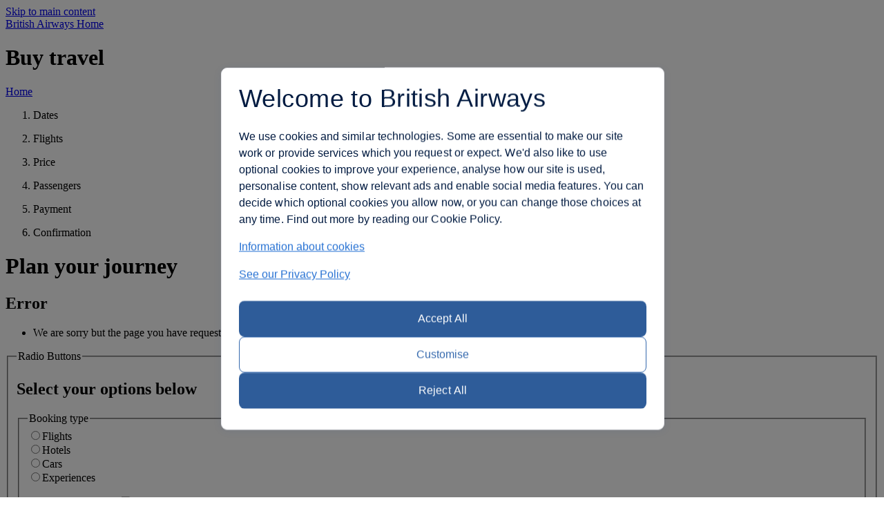

--- FILE ---
content_type: text/html; charset=UTF-8
request_url: https://www.britishairways.com/en-gb/destinations/hotel-information/mauritius/lux-le-morne/MU-MRU-0000169
body_size: 22929
content:





<!DOCTYPE html>
<html lang="en-gb">
	<head>
	
	
		
		<meta http-equiv="X-UA-Compatible" content="IE=edge" />


		<meta name="robots" content="noindex, nofollow" />
	<meta name="description" content="null" />
		<meta name="keywords" content="null" />		

		<meta charset="UTF-8" />	
		<script src="/cms/global/ensighten/Bootstrap.js"></script>
		<link rel="stylesheet" href="/cms/global/styles/core/consolidated_styles.css" type="text/css" />
		<link rel="stylesheet" href="/cms/global/styles/core/browserfix.css" type="text/css" /><link rel="stylesheet" href="/cms/global/styles/core/browserfix_mac_safari.css" type="text/css" /><link rel="stylesheet" href="/cms/global/styles/core/appbase.css" type="text/css" />
		
	
			<link rel="stylesheet" href="/cms/global/styles/lib/JQueryUI/jquery-ui-1.12.0.min.css" type="text/css" />
			<script type="text/javascript" src="/cms/global/scripts/lib/jquery-3.6.0.min.js"></script> 
			<script type="text/javascript" src="/cms/global/scripts/lib/JQueryUI/jquery-1.13.2.js "></script>
			<script src="/cms/global/scripts/lib/JQueryUI/jquery-ui-1.13.2.custom.min.js?v=1"></script>
			<script type="text/javascript" src="/cms/global/scripts/core/consolidated_utilities.js?v=18"></script>
 		
				<!-- PE project. This file uses a template (ba10.jsp) which has been chosen to inclued lowestPriceByMonth.js a file included at the bottom of the page. -->
			<title>British Airways - Plan your journey</title>





<script type="text/javascript">
//<![CDATA[
    var BA_SOCIAL_NETWORKING = {
        facebook:{},
        twitter:{},
        locale:{}
    };
    BA_SOCIAL_NETWORKING.facebook.appSwitch = true;
    BA_SOCIAL_NETWORKING.twitter.appSwitch = true;

//]]>
</script>




<script type="text/javascript" src="/cms/global/scripts/applications/recentSearchResults/rsr_latestJqueryCompatible.js"></script>
<script>
/* Jquery UI datepicker bug-fix
 * When calendar is open any dates of the month is not selectable by Ctrl+(Arrow keys) for accessibility.
 * This method overrides _adjustInstDate method on Jquery UI DatePicker object. The bug was that the next 
 * date was determinded relative to drawn month (first month in open calendar). Its now changed to
 * pick next date relative to current date in selection.
 */
$.datepicker.__proto__._adjustInstDate = function(inst, offset, period) {
   var year = inst.selectedYear + (period == "Y" ? offset : 0); //Change to selectedYear instead of drawnYear
   var month = inst.selectedMonth + (period == "M" ? offset : 0); // Change to selectedMonth instead of drawnMonth 
   var day = Math.min(inst.selectedDay, this._getDaysInMonth(year, month)) + (period == "D" ? offset : 0);
   var date = this._daylightSavingAdjust(new Date(year,month,day));
   var minDate = this._getMinMaxDate(inst, "min", true);
   var maxDate = this._getMinMaxDate(inst, "max");
   date = (minDate && date < minDate ? minDate : date);
   date = (maxDate && date > maxDate ? maxDate : date);
   inst.selectedDay = date.getDate();
   inst.drawMonth = inst.selectedMonth = date.getMonth();
   inst.drawYear = inst.selectedYear = date.getFullYear();
   if (period == "M" || period == "Y") {
       this._notifyChange(inst)
   }
}
</script>
<script>
var f=0;
$(function(){
// empty aria-label for destination field
$("#flightDestination input").blur(function(){
	$("#flightDestination input").attr('aria-label','');
});
// focus on bls error when page loads for accessibility 
	if($("#appErrors").length > 0){
		$("#flightDestination input").attr('aria-label','Error alert '+$("#appErrors ul li:first").text());
		$("#flightDestination input").focus();
	}

	$("#flightDestination input").focus(function(){
		f=f+1;
		if(f>1){
			$("#flightDestination input").attr('aria-label','');
		}
	})
});
</script>

<link href="/cms/global/styles/applications/flightselling.css?v=1" rel="stylesheet" type="text/css"/>
<link href="/cms/global/styles/applications/flightselling/openX.css" rel="stylesheet" type="text/css"/>
<link rel="stylesheet" type="text/css" href="/cms/global/styles/core/accessibility.css?v=1"/>

<style>
	#ui-datepicker-div .ui-state-hover{
		border: solid 1px #99cc33;
	}
	.openXfragment .tertiaryLinks a,.openXFlightSellingPod .tertiaryLinks a{
		text-decoration: underline;
	}
	.ui-datepicker-calendar td a.ui-state-hover{
		border: solid 1px #CCCCCC;
	}
	.multiCentreCJ a.tertiaryLink{
		text-decoration: underline;
	}
	#myRecentSearchesContainer #rsrEnableSearch #rsrEnableText {
		border-top: none;
	}
	#myRecentSearchesContainer #rsrDisableSearches:focus {
		outline: medium none;
	}
	#myRecentSearchesContainer a#rsrDisableYes:focus {
		outline: thin dotted #1e80e1;
	}
	#myRecentSearchesContainer a#rsrDisableNo:focus {
		outline: thin dotted #1e80e1;
	}
	
</style>


        








	<!-- ANALYTICS DATA-LAYER Starts --->
	<script type="text/javascript" nonce="bainlinescript">
		var dataLayer = new Array();
	</script>
	<script type="text/javascript" src="/cms/global/scripts/applications/tracking/dataLayer.js"></script>
	<!-- ANALYTICS DATA-LAYER Ends -->

	<script type="text/javascript" nonce="bainlinescript">
		var trackingInfo = new Array(),
			tagManTrackingInfo = {},
			vsHardCodedName = "functional/travelbooking/flightbooking/collect_journey_details.xslt",
			homeServer = "null";

		trackingInfo["GGLMember"] = "false";
	</script>

	<script type="text/javascript" src="/cms/global/scripts/applications/tracking/visualsciences.js"></script>

	
			<script language="JavaScript" type="text/javascript" nonce="bainlinescript">


			if(window.location.href.indexOf("custtype=OnBoard") != -1) {

		trackingInfo["CustType"] = "OnBoard";
	}

			</script>

			
			<script nonce="bainlinescript">
			var surveyAdd = "313196920";
			</script>
	<!-- Added for FD1801 Amex card data project -->
	<script type="text/javascript" nonce="bainlinescript">
		trackingInfo["partner_card"] = "false";
	</script>
	<!-- End -->

	<!-- KnowMe-CDAP | Reason for not flying modal - Applies only to Homepage for now but will become global -->
	

	<script nonce="bainlinescript">
		var surveyEnv = 'suppress';
	</script>


	
		<script type="text/javascript" nonce="bainlinescript">
			function assignStandardTagManParams() {
				"use strict";

				tagManTrackingInfo.page_name = "PLANTRIP";
				tagManTrackingInfo.page_country_code = "GB";
				tagManTrackingInfo.page_language_code = "EN";
				tagManTrackingInfo.platform = "DESKTOP";
			}

			assignStandardTagManParams();


		</script>
		<script type="text/javascript" src="/cms/global/scripts/applications/tracking/tag_man.js"></script>
		
		<script nonce="bainlinescript">
			window.addEventListener('DOMContentLoaded', function() {
				var toastMarkup = '<div id="cookieToast" class="countryCookieToastContainer"></div>',
					btnMarkup = '<button id="toastAccept" class="button btn-primary toast-accept" style="margin-top: 50px;">Close</button>',
					getCookie = function(name) {
						var match = document.cookie.match(new RegExp('(^| )' + name + '=([^;]+)'));
						if (match) return match[2];
					},
					allowCookie = getCookie('Allow_BA_Cookies'),
					allowCookieDate = getCookie('Allow_BA_Cookies_Date');

				// If there is no Allow cookie set then add toast to the page
				if (allowCookie !== 'accepted' ||
				allowCookieDate === '' ||
				allowCookieDate === null ||
				typeof allowCookieDate === 'undefined') {
					var body = document.getElementsByTagName("body"),
						toastDiv = document.createElement("div"),
						urlLoc = window.location.href;
					toastDiv.innerHTML = toastMarkup;

					if(urlLoc.indexOf('hotline.ba.com') > -1) {
						body[0].insertBefore(toastDiv, body[0].firstChild);
						document.getElementById("cookieToast").innerHTML = "<p>By continuing to use ba.com you will be agreeing to the website <a class='innerModal' href='https://www.britishairways.com/travel/termcn-vsg/public/en_gb' data-page='TERMS' target='_blank'>Terms and Conditions</a> and the <a class='innerModal' href='https://www.britishairways.com/travel/cookies-vsg/public/en_gb' data-modalpageid='COOKIES' target='_blank'>Use Of Cookies</a> while using the website and our services. Please also read our <a class='innerModal' href='https://www.britishairways.com/en-gb/information/legal/privacy-policy' target='_blank' data-page='PRIVACY'>Privacy Policy</a> under which, to the extent stated, you consent to the processing of your personal data.</p>" + btnMarkup;
						addAcceptBtnClick();
					} else {
						var xhttp = new XMLHttpRequest();

						xhttp.onreadystatechange = function() {
							if (this.readyState == 4 && this.status == 200) {
								if (this.responseText.indexOf('countryLangModal') < 100) {
									body[0].insertBefore(toastDiv, body[0].firstChild);
									document.getElementById("cookieToast").innerHTML = this.responseText + btnMarkup;
									var cookieToastLinks = document.getElementsByClassName("innerModal");									
									addAcceptBtnClick();
								}
							}
						};
						xhttp.open("GET", "/travel/ba_vsg18.jsp/gg-m-cont/public", true);
						xhttp.send();
					}
				}
			}, false);

			function addAcceptBtnClick() {
				var acceptBtn = document.getElementById("toastAccept");
				acceptBtn.addEventListener("click", function() {
					document.cookie = 'Allow_BA_Cookies=accepted;domain=.britishairways.com;path=/';
					document.cookie = "Allow_BA_Cookies_Date=" + new Date().toString() + ";domain=.britishairways.com;path=/";
					document.getElementById("cookieToast").outerHTML = "";
				});
			}
		</script>

	

<!-- Added for Web Browsing Data Provision -->



	<script type='text/javascript'>
		trackingInfo["templateStyle"] = "ngapp";
	</script>






	





	<link rel="stylesheet" href="/cms/global/styles/core/globalRefresh.css?v=20"/>
	<link rel="stylesheet" href="/cms/global/styles/global-navigation/global-nav-vsg.css"/>
	
	 
	<!--[if lt IE 8]>
		<link rel="stylesheet" href="/cms/global/styles/pages/home/homeRefreshIE7Fixes.css"/>
	<![endif]-->

	<!--[if lt IE 9]>
		<style>
			header {z-index:9999;}
			#loginBox #membershipNumber, #loginBox #loginid, #loginBox #password {width:100px;}
		</style>
	<![endif]-->

	

	 
	<!--[if lte IE 9]>
		<script type="text/javascript" src="/cms/global/scripts/lib/jQuery_plugins/jquery.watermark.js"></script>
		<script type="text/javascript">
			$(document).ready(function() {
				$('.placeholderIE').each(function(index) 
				{
					$(this).watermark($(this).attr('placeholder'));
				});
			});
		</script>
	<![endif]-->

	 
	<!--[if lt IE 9]>
		<script type="text/javascript" src="/cms/global/scripts/pages/home/html5.js"></script>
	<![endif]-->

	<script>
		var userCountryName = "United Kingdom";
	</script>


	<script type="text/javascript" src="/cms/global/scripts/pages/home/modernizr-2.0.6.js"></script>
	<script type="text/javascript" src="/cms/global/scripts/pages/home/jquery-window-popup-plugin.js"></script>
	<script type="text/javascript" src="/cms/global/scripts/pages/home/newTopLogin.js"></script>
	<script src="/cms/global/scripts/global-navigation/global-nav-vsg.js?v=9"></script>

	















		
		<script language="JavaScript" type="text/javascript" src="/cms/global/scripts/mfValidation.js?v=2"></script>
		
		
		
		
		
		
		<script type='text/javascript'>
			trackingInfo["layout"] = "1_col_application";
		</script>
	
<script>(window.BOOMR_mq=window.BOOMR_mq||[]).push(["addVar",{"rua.upush":"false","rua.cpush":"true","rua.upre":"false","rua.cpre":"false","rua.uprl":"false","rua.cprl":"false","rua.cprf":"false","rua.trans":"SJ-d8a72ead-cfaf-4e23-88fa-7045be53c570","rua.cook":"false","rua.ims":"false","rua.ufprl":"false","rua.cfprl":"false","rua.isuxp":"false","rua.texp":"norulematch","rua.ceh":"false","rua.ueh":"false","rua.ieh.st":"0"}]);</script>
                              <script>!function(e){var n="https://s.go-mpulse.net/boomerang/";if("False"=="True")e.BOOMR_config=e.BOOMR_config||{},e.BOOMR_config.PageParams=e.BOOMR_config.PageParams||{},e.BOOMR_config.PageParams.pci=!0,n="https://s2.go-mpulse.net/boomerang/";if(window.BOOMR_API_key="93U6S-JS5E3-HQLJ8-98G8C-NNRXF",function(){function e(){if(!o){var e=document.createElement("script");e.id="boomr-scr-as",e.src=window.BOOMR.url,e.async=!0,i.parentNode.appendChild(e),o=!0}}function t(e){o=!0;var n,t,a,r,d=document,O=window;if(window.BOOMR.snippetMethod=e?"if":"i",t=function(e,n){var t=d.createElement("script");t.id=n||"boomr-if-as",t.src=window.BOOMR.url,BOOMR_lstart=(new Date).getTime(),e=e||d.body,e.appendChild(t)},!window.addEventListener&&window.attachEvent&&navigator.userAgent.match(/MSIE [67]\./))return window.BOOMR.snippetMethod="s",void t(i.parentNode,"boomr-async");a=document.createElement("IFRAME"),a.src="about:blank",a.title="",a.role="presentation",a.loading="eager",r=(a.frameElement||a).style,r.width=0,r.height=0,r.border=0,r.display="none",i.parentNode.appendChild(a);try{O=a.contentWindow,d=O.document.open()}catch(_){n=document.domain,a.src="javascript:var d=document.open();d.domain='"+n+"';void(0);",O=a.contentWindow,d=O.document.open()}if(n)d._boomrl=function(){this.domain=n,t()},d.write("<bo"+"dy onload='document._boomrl();'>");else if(O._boomrl=function(){t()},O.addEventListener)O.addEventListener("load",O._boomrl,!1);else if(O.attachEvent)O.attachEvent("onload",O._boomrl);d.close()}function a(e){window.BOOMR_onload=e&&e.timeStamp||(new Date).getTime()}if(!window.BOOMR||!window.BOOMR.version&&!window.BOOMR.snippetExecuted){window.BOOMR=window.BOOMR||{},window.BOOMR.snippetStart=(new Date).getTime(),window.BOOMR.snippetExecuted=!0,window.BOOMR.snippetVersion=12,window.BOOMR.url=n+"93U6S-JS5E3-HQLJ8-98G8C-NNRXF";var i=document.currentScript||document.getElementsByTagName("script")[0],o=!1,r=document.createElement("link");if(r.relList&&"function"==typeof r.relList.supports&&r.relList.supports("preload")&&"as"in r)window.BOOMR.snippetMethod="p",r.href=window.BOOMR.url,r.rel="preload",r.as="script",r.addEventListener("load",e),r.addEventListener("error",function(){t(!0)}),setTimeout(function(){if(!o)t(!0)},3e3),BOOMR_lstart=(new Date).getTime(),i.parentNode.appendChild(r);else t(!1);if(window.addEventListener)window.addEventListener("load",a,!1);else if(window.attachEvent)window.attachEvent("onload",a)}}(),"".length>0)if(e&&"performance"in e&&e.performance&&"function"==typeof e.performance.setResourceTimingBufferSize)e.performance.setResourceTimingBufferSize();!function(){if(BOOMR=e.BOOMR||{},BOOMR.plugins=BOOMR.plugins||{},!BOOMR.plugins.AK){var n="true"=="true"?1:0,t="",a="ckvqc6axexcxg2knmcyq-f-36c3be0ed-clientnsv4-s.akamaihd.net",i="false"=="true"?2:1,o={"ak.v":"39","ak.cp":"1589231","ak.ai":parseInt("221216",10),"ak.ol":"0","ak.cr":7,"ak.ipv":4,"ak.proto":"http/1.1","ak.rid":"51e1c8eb","ak.r":50969,"ak.a2":n,"ak.m":"b","ak.n":"essl","ak.bpcip":"3.150.134.0","ak.cport":55660,"ak.gh":"104.80.195.20","ak.quicv":"","ak.tlsv":"tls1.3","ak.0rtt":"","ak.0rtt.ed":"","ak.csrc":"-","ak.acc":"bbr","ak.t":"1766678705","ak.ak":"hOBiQwZUYzCg5VSAfCLimQ==hmnv1KZc+kAlrHO9gBgL4ChVjhW16jgF0CDQUfpbGXMt3wbKvu2ZGnl5vPKhxOqBJKlRYlZHkKNS5FBSmB+jGj3xlOn3e6Oa5lYWZEGSTNiG6ZqHeKzWSGnaGcxjHijpTh0aq5MmMcAKg7Hh4AZe3VXVOY29CwxRcCuWyqL6ytHT9QnvdWyiz+VOf/wtQlXlSm1Bl1t61lHP3PP9cFykG5qiYYvVYqO4DszRw8UfsDDcAKqzu7E/uuWU/X0Jhelwh2k0f2ZPbOkx6gY5tHDGceg0FHdksYCpCPiMDKv56MdcNTCen+xC3Xfcd0vOPsylinC7Fw5jAgSJvSe7Rw2mvdxrVA11HrH7F/2O/N9Uk2rUWnt14aQ+VN5e79VNpfGeyH55VF+hNrT77JMslfRh81lue/vDCV66xUZUiLK1Rqg=","ak.pv":"1227","ak.dpoabenc":"","ak.tf":i};if(""!==t)o["ak.ruds"]=t;var r={i:!1,av:function(n){var t="http.initiator";if(n&&(!n[t]||"spa_hard"===n[t]))o["ak.feo"]=void 0!==e.aFeoApplied?1:0,BOOMR.addVar(o)},rv:function(){var e=["ak.bpcip","ak.cport","ak.cr","ak.csrc","ak.gh","ak.ipv","ak.m","ak.n","ak.ol","ak.proto","ak.quicv","ak.tlsv","ak.0rtt","ak.0rtt.ed","ak.r","ak.acc","ak.t","ak.tf"];BOOMR.removeVar(e)}};BOOMR.plugins.AK={akVars:o,akDNSPreFetchDomain:a,init:function(){if(!r.i){var e=BOOMR.subscribe;e("before_beacon",r.av,null,null),e("onbeacon",r.rv,null,null),r.i=!0}return this},is_complete:function(){return!0}}}}()}(window);</script></head>

	<body onload="javascript:pageload(); functionalPageLoad();">
		<div id="t-page-info-fragment">
		
		





<form style="display:inline" name="nav_form" action="" method="post">
<input type="hidden" name="hostname" value="www.britishairways.com" data-datalayer-domain="www.britishairways.com" />
<input type="hidden" name="protocol" value="https" />
<input type="hidden" name="audience" value="travel" />
<input type="hidden" name="pageid" value="PLANTRIP" data-datalayer-pagename="PLANTRIP" />
<input type="hidden" name="logintype" value="public" data-datalayer-logintype="public"/> 
<input type="hidden" name="brand" value="BA" data-datalayer-brand="BA"/>
<input type="hidden" name="deviceModel" value="Unknown" data-datalayer-devicemodel="Unknown"/>
		

			<input type="hidden" name="deviceType" value="Desktop" data-datalayer-device="Desktop"/>


<input type="hidden" name="scheme" value="" />
<input type="hidden" name="tier" value="" ><input type="hidden" name="language" value="en" data-datalayer-language="en"/>
<input type="hidden" name="country" value="gb" data-datalayer-country="gb"/>
<input type="hidden" name="platform" data-datalayer-platform="Desktop site: Non-Responsive"/></form>
</div><!--page-info-->
		<div id="skip">
		<a href="#maincontent" accesskey="s" tabindex="1" id="skipper">Skip to main content</a>
		</div>
		<div id="t-page">
			<div id="t-header" >
				<div id="t-global-fragment">
					
					



  

<div id="applogobar">
	<h1 style="display:none;">british airways logo and site links</h1>
	
					
	<a id="balogo" tabindex="0" alt="British Airways" href="https://www.britishairways.com/travel/home/public/en_gb?source=TOP_logo" accesskey="1" title="British Airways Home"><span>British Airways Home</span></a>
	<a id="oneworldlogo" role="link" alt="Oneworld" tabindex="0" accesskey="1" title="Find out more about oneworld"></a>	
	
	
	<div id="appName">
		<h1>









	
					Buy travel
				</h1>
	</div><!--/appName-->
</div><!--/applogobar-->


				</div><!-- /t-global-fragment -->

				<div id="t-title-fragment">
					
					



  

<div class="headerbanner">	
	<div class="homelink"><a id="home" href="https://www.britishairways.com/travel/home/public/en_gb">Home</a></div>
</div>
				</div><!-- /title-fragment -->
			</div><!--/header-->

			<div id="t-topic-content">
				<a name="maincontent" style="display:none;"></a>

				
				<!-- ======================================================== -->
<!-- = Script moved from Head.jsp to be used as a footer	= -->
<!-- = Done for Performance Enhancement Project   			= -->
<!-- ========================= START ======================== -->














<script type="text/javascript" src="/cms/global/scripts/pages/lowestPriceByMonth/lowestPriceByMonth.js"></script>










		<script language="JavaScript" type="text/javascript" src="/cms/global/scripts/mandatoryFields.js"></script>
	

<!-- ========================== END ========================= -->

				<div id="t-main-fragment">
						<input data-datalayer-salesflow="FH" value="FH" name="salesflow" id="salesflow" type="hidden"/><input data-datalayer-searchcitycode="" value="" name="searchcitycode" id="searchcitycode" type="hidden"/><input data-datalayer-searchcontext="DP" value="DP" name="searchcontext" id="searchcontext" type="hidden"/><input data-datalayer-departuredate="" value="" name="departureDate" id="departureDate" type="hidden"/><input data-datalayer-route="-" value="-" name="trackingRoute" id="trackingRoute" type="hidden"/><input data-datalayer-returndate="" value="" name="returnDate" id="returnDate" type="hidden"/><input data-datalayer-cabin="" value="" name="cabin" id="cabin" type="hidden"/><input data-datalayer-adultcount="1" value="1" name="adultcount" id="adultcount" type="hidden"/><input data-datalayer-childcount="" value="" name="childcount" id="childcount" type="hidden"/><input data-datalayer-infantscount="" value="" name="infantscount" id="infantscount" type="hidden"/><input data-datalayer-ydcount="" value="" name="ydcount" id="ydcount" type="hidden"/><input data-datalayer-lengthOfStay="" value="" name="lengthOfStay" id="lengthOfStay" type="hidden"/><script type="text/javascript">
			var departDate ='DD/MM/YY';
			var retDate= 'DD/MM/YY'
			if (departDate != "" ){
				if (retDate != "" ){
				var departDateValues = departDate.split('/');
				var departureDate= new Date(('20'+departDateValues[2]), (departDateValues[1]-1), departDateValues[0]);
				var returnDateValues = retDate.split('/');
				var returnDate= new Date(('20'+returnDateValues[2]), (returnDateValues[1]-1), returnDateValues[0]);
				var stayDuration= Math.round((returnDate-departureDate)/(1000*60*60*24));
				document.getElementById("lengthOfStay").setAttribute('value',stayDuration);	 		
				document.getElementById("lengthOfStay").setAttribute('data-datalayer-lengthOfStay',stayDuration);
				}
			}
		</script><!-- Collect TagMan relevant page data --><script type="text/javascript">		
		    var selectedSaleOption ='PAKFH';
            function collectTagManData() {
                "use strict";

                tagManTrackingInfo.depart_date = 'DD/MM/YY';
                tagManTrackingInfo.return_date = 'DD/MM/YY';
                tagManTrackingInfo.book_date = String(new Date());
            }

            collectTagManData();
        </script><!-- /Collect TagMan relevant page data --><input type="hidden" id="complexProduct" value="true"/><input type="hidden" id="isDPAPDEnabled" value="true"/><input value="FO" type="hidden" id="chosenSaleOption"/><input value="false" type="hidden" id="isComplex"/><input value="false" type="hidden" id="isCompact"/><script language="javascript" type="text/javascript">

		trackingInfo["err_msg"] = 'We are sorry but the page you have requested is not available. Please use the form below to search a';		
			</script><input id="error_msg_tracking" type="hidden" data-datalayer-error="BA:We are sorry but the page you have requested is not available. Please use the form below to search a"/><script type="text/javascript" src="/cms/global/scripts/applications/flightselling/common.js"><!-- // --></script><script type="text/javascript">
			var dateFormat='DD/MM/YY';
			var formName="plan_trip";
			var calArray = {retDate:'depDate', checkOutGO:"checkInGO", dropOffGO:"pickUpGO", expUntilGO:"expFromGO", dropOffPkg:"pickUpPkg", checkOutPkg:"checkInPkg"};
			

			function countryChanged(aform, changeCountryId, selected)
			{
				if (aform.depCountry.value != "")
				{
					aform.eId.value = changeCountryId;
					if (aform.from.type != "text") {
						aform.from.options[aform.from.options.length] = new Option("Please wait...","");
						aform.from.options.selectedIndex=aform.from.options.length-1;
					} else {
						aform.from.value = "";
					}
					aform.submit();
					if (aform.from.type == "text") {
						aform.from.value = "Please wait...";
					}
				} else {
					popUpNonScrolling('https://www.britishairways.com/travel/ba6.jsp/depcountryinfo/public/en_gb',470,240); 							aform.depCountry.selectedIndex=selected;
				}
			}
			function checkDisableRet() {
				with(document)
				{
					if (plan_trip.journeyType.checked==true)
					{
						plan_trip.retDate.disabled=true;
					}
					else
					{
						plan_trip.retDate.disabled=false;
					}
				}
			}

			function functionalPageLoad()
			{
				checkDisableRet();

  				var theCountry = document.nav_form.country.value;
				
				if('false' == "true")
				{
					var numMaxDays = '356';
				}
				else
				{
					var numMaxDays = '+354';
				}

				if('' == "true")
				{

					var depDate = document.plan_trip.depDate.value;
					var retDate = document.plan_trip.retDate.value;
					if(depDate == "DD/MM/YY" || depDate == "MM/DD/YY") {
						depDate = '';
					} else {
						if (theCountry=="us") {
							depDate = formatBodDateUS(document.plan_trip.depDate.value);
						} else {
							depDate = formatBodDate(document.plan_trip.depDate.value);
						}
					}
					if(retDate == "DD/MM/YY" || retDate == "MM/DD/YY") {
						retDate = '';
					} else {
						if (theCountry=="us") {
							retDate = formatBodDateUS(document.plan_trip.retDate.value);
						} else {
							retDate = formatBodDate(document.plan_trip.retDate.value);
						}
					}

					document.plan_trip.Output.value = "WebApplicationID=" + document.plan_trip.WebApplicationID.value +
					"::DEP=" + document.plan_trip.from.value +
					"::ARR=" + document.plan_trip.to.value +
					"::DEPDATE=" + depDate +
					"::ARRDATE=" + retDate +
					"::CLASS=" + document.plan_trip.cabin.value;
 	 				/* Changed for RN 201006-000023 start */
 	 				try {
						document.plan_trip.Output.createTextRange().execCommand('Copy');
					}catch (e) {}
					/* Changed for RN 201006-000023 end */

		 	 	}

				var datePickerFormat = "";
				if(theCountry=="us")
					datePickerFormat = "mm/dd/y";
				else
					datePickerFormat = "dd/mm/y";


				$('#depDate, #expFromGO, #pickUpPkg, #checkInPkg').datepicker({

						dateFormat: datePickerFormat,
						altFormat: datePickerFormat,
						//changeMonth: true,
						//changeYear: true,
						onClose: function(dateText, inst) {	updateCabinsForDepartureDate(dateText);
							},
						duration: 'fast',
						firstDay:1,
						maxDate: '+354',
						minDate:0,
						numberOfMonths:2,
						dayNamesMin: refMinDayOfWeek,
						monthNames: refMonth,
						monthNamesShort: refSMonth,
						prevText: '',
						nextText: '',
						onRender: function(date) {
						return {
							disabled: (date.valueOf() < now.valueOf()),
							className: date.valueOf() == now2.valueOf() ? 'datepickerSpecial' : false
							}
						}
				});
			
				$('#checkInGO, #pickUpGO').datepicker({

						dateFormat: datePickerFormat,
						altFormat: datePickerFormat,
						//changeMonth: true,
						//changeYear: true,
						onClose: function(dateText, inst) {	updateCabinsForDepartureDate(dateText);
							},
						duration: 'fast',
						firstDay:1,
						maxDate: numMaxDays,
						minDate:0,
						numberOfMonths:2,
						dayNamesMin: refMinDayOfWeek,
						monthNames: refMonth,
						monthNamesShort: refSMonth,
						prevText: '',
						nextText: '',
						onRender: function(date) {
						return {
							disabled: (date.valueOf() < now.valueOf()),
							className: date.valueOf() == now2.valueOf() ? 'datepickerSpecial' : false
							}
						}
				});
				

				$('#retDate, #expUntilGO, #dropOffPkg, #checkOutPkg').datepicker({

						dateFormat: datePickerFormat,
						altFormat: datePickerFormat,
						//changeMonth: true,
						//changeYear: true,
						duration: 'fast',
						firstDay:1,
						maxDate: '+354',
						minDate:0,
						numberOfMonths:2,
						dayNamesMin: refMinDayOfWeek,
						monthNames: refMonth,
						monthNamesShort: refSMonth,
						prevText: '',
						nextText: '',
						onRender: function(date) {
						return {
							disabled: (date.valueOf() < now.valueOf()),
							className: date.valueOf() == now2.valueOf() ? 'datepickerSpecial' : false
							}
						},
						beforeShow: customRange
				});
				
				$('#checkOutGO, #dropOffGO').datepicker({

						dateFormat: datePickerFormat,
						altFormat: datePickerFormat,
						//changeMonth: true,
						//changeYear: true,
						duration: 'fast',
						firstDay:1,
						maxDate: numMaxDays,
						minDate:0,
						numberOfMonths:2,
						dayNamesMin: refMinDayOfWeek,
						monthNames: refMonth,
						monthNamesShort: refSMonth,
						prevText: '',
						nextText: '',
						onRender: function(date) {
						return {
							disabled: (date.valueOf() < now.valueOf()),
							className: date.valueOf() == now2.valueOf() ? 'datepickerSpecial' : false
							}
						},
						beforeShow: customRange
				});				
				
				// Changes made for one way car rental 
				$('#carOneWayRentalConfirm').click(function() { 
					if (document.getElementById("carOneWayRentalConfirm").checked) {  /* Changed for RN 210616-000007 */
						$("#carDropOffDestinationBox").show();
					}
					else
					{
						$("#carDropOffDestinationBox").hide();
					}
				});
				if($('#carDropOff').val() != '') {
					$("#carDropOffDestinationBox").show();
					$('#carOneWayRentalConfirm').attr('checked', true);
				}
				if (document.getElementById("carOneWayRentalConfirm").checked) {  /* Changed for RN 210616-000007 */
						$("#carDropOffDestinationBox").show();
				}else{
					$("#carDropOffDestinationBox").hide();
				}
				
				
				if(document.getElementById('flightsOnly').checked==true){
						
							document.getElementById('languageAdvisory').style.display= 'none' ;
							
				}	

			}
			// Changes made for one way car rental 
			function customRange(input)
			{
				var outCal=calArray[input.id];
				return {
					minDate: $('#'+outCal).datepicker('getDate')
				}
			}

			
			function formatBodDateUS(STRING) {
				var day = STRING.substr(3,2);
				var month = STRING.substr(0,2);
				return createBODDate(day,month);
			}

			function formatBodDate(STRING) {
				var day = STRING.substr(0,2);
				var month = STRING.substr(3,2);
				return createBODDate(day,month);
			}

			
			function createBODDate(day,month) {
				var d = new Date();
				d.setDate(day);
				d.setMonth(month-1);
				month = d.toString().substr(4,3).toUpperCase();
				return day.concat(month);
			}

			mfConditionalInput["retDate"]="document.plan_trip.retDate.disabled==false";
			</script><script src="/cms/global/scripts/applications/flightselling/autocomplete.js?v=1" type="text/javascript"><!-- // --></script><script src="/cms/global/scripts/applications/flightselling/plancomplextripdynamics.js?v=7" type="text/javascript"><!-- // --></script><script language="javascript" type="text/javascript">
				trackingInfo["PJDeparturePoint"]='';
				trackingInfo["PJDestinationPoint"]='';
				trackingInfo["PJDepartureDate"]='DD/MM/YY';
				trackingInfo["PJReturnDate"]='DD/MM/YY';
				
				trackingInfo["PJAdPaxQty"]=checkCabinPax('1',1); 
				
				trackingInfo["PJChPaxQty"]=checkCabinPax('',1); 
				trackingInfo["PJInfPaxQty"]=checkCabinPax('',1); 
				trackingInfo["PJCabinClassCode"]=checkCabinPax('',2); 				  
				trackingInfo["PJJourneyType"]='RTFLT'; 				  
				trackingInfo["PJRestrictionType"]=validXssFunc('LOWEST');
				trackingInfo["PJErrorCode"]=validXssFunc('PSL56112');
				trackingInfo["ErrorCode"]=validXssFunc('PSL56112');
				
					
		trackingInfo["saleOption"] = 'PAKFH';		
		trackingInfo["ojDd"] = '';
		trackingInfo["ojGw"] = '';
		
		
		trackingInfo["depCountryPkg"] = 'GB';
		trackingInfo["from"] = '';
		trackingInfo["depDate"] = 'DD/MM/YY';
		trackingInfo["retDate"] = 'DD/MM/YY';
		trackingInfo["packageTo"] = '';
		trackingInfo["cabin"] = '';
		trackingInfo["restrictionType"] = 'LOWEST';
		
				trackingInfo["roomsRqd"] = '0';
					
			trackingInfo["OJ_ErrorCode"]=validXssFunc('PSL56112');
		
		
		
				
	
				
			function checkCabinPax(valCabinPax,numStrCheck) {
				validXssFunc(valCabinPax);
				if(valCabinPax.length == 1) {
					if (numStrCheck == 1) {
						var valCabinPax = parseInt(valCabinPax, 10);
						if (typeof(valCabinPax) == 'number') {
							return valCabinPax;
						}
					}
					return valCabinPax;
				}
			}
			</script><script type="text/javascript">
	
		var formName="plan_trip";
		var returnMonthFlag=true;
		var departMonthFlag=false;
		var isComplex=false;

		var OJUrl = "/badp/common/locationsearch.do";

		//for CR11701  car depots
		fxPageId = "https://www.britishairways.com/travel/fx/public/en_gb"
		carPageId = "https://www.britishairways.com/travel/car/public/en_gb"

		//for dynamic forms
		roomText = "Room&nbsp;";
		adultsText = "Adults";
		childrenText = "Children";
		infantsText = "Infants";
		childText = "Child";
		childAgesText = "Child ages";
		dpAPDDefinitionText = "Travelling with children aged 12-15.";
		getFlightsButtonText = "Get flights";
		flightButtonText = "Search flights";
		hotelGOButtonText = "Search hotels";
		carGOButtonText = "Search cars";
		expGOButtonText = "Search experiences";
		hotelPackageButtonText = "Search flight + hotel";
		carPackageButtonText = "Search flight + car";		
		complexPackageButtonText = "Continue";		
		infantAgeText = "(under 2)";
		//changes made for DP multilingual project Start
		packageChildAgeText = "(2-17)";
		HotelAgeText = "Hotel ages";
		//End
		
		//for ie radio button bug fix, used in plantripdynamics.js
		var ticketType=validXssFunc("LOWEST");
		var pageType="simple";
		var continueText="Continue";
	
						
		$(document).ready(function() {

			if('travel' == 'badirect') {
				$("#depCountry").focus();
			}else	 {
				$("#to").focus();
			}
			
				$("#chosenSaleOption").val('PAKFH');
			
				$("#hotelPackage").click();
				//because sending the click clears the destination:
				$("#packageTo").val('');
				unhideStuff();
			
			storeCabins('M:W:J:F','Economy:Premium Economy:Business/Club:First');

			
			});

		</script><script src="/cms/global/scripts/xsl_date_conversion_refdata_en.js" type="text/javascript"><!-- // --></script><script type="text/javascript">
			function getIdElement(idParam){return document.getElementById(idParam);}
		</script><script type="text/javascript">
		
		function showLanguageWarning()
		{
			
			document.getElementById('languageAdvisory').style.display= 'block' ;
			
		}
		
		function hideLanguageWarning()
		{
			
			document.getElementById('languageAdvisory').style.display= 'none' ;
			
		}
		</script><div class="pageContent"><ol id="progressBar" class="sixStepProgress"><li class="oneSelected"><p>Dates</p></li><li class="two"><p>Flights</p></li><li class="three"><p>Price</p></li><li class="four"><p>Passengers</p></li><li class="five"><p>Payment</p></li><li class="sixLast"><p>Confirmation</p></li></ol><h1>Plan your journey</h1><div id="appErrors" class="errorMessage"><h2>Error</h2><div tabindex="0" role="alertdialog" class="podBody"><ul class="errorList"><li role="alertdialog">We are sorry but the page you have requested is not available. Please use the form below to search again.</li></ul></div></div><div id="mfErrors" class="errorMessage unavail">&amp;nbsp;</div><input id="rsr_loadingText" type="hidden" value="Loading"/><input id="rsr_titleText" type="hidden" value="My Recent Searches"/><form onsubmit="filterMandatories(); return checkInputFields(this)" id="plan_trip" name="plan_trip" method="post" action="https://www.britishairways.com/travel/fx/public/en_gb"><fieldset id="radioButtons"><legend class="hideAccessibility">Radio Buttons</legend><input value="BOD" name="WebApplicationID" type="hidden"/><input value="" name="Output" type="hidden"/><input id="eId" name="eId" type="hidden" value="111002"/><input name="eIdStartAgain" type="hidden" value="111008"/><input value="" name="toCode" type="hidden"/><input value="PLANTRIP" name="startPage" type="hidden"/><input value="" name="hostURL" id="hostURL" type="hidden"/><input value="true" id="DriverAgeConfirmed" name="DriverAgeConfirmed" type="hidden"/><input id="isDriverDateOfBirthValid" name="isDriverDateOfBirthValid" type="hidden"/><input id="DriverDateOfBirth" name="DriverDateOfBirth" type="hidden"/><input id="DriverAge" name="DriverAge" type="hidden"/><div id="maincontent" class="ngtable midWidth"><h2>Select your options below</h2><div class="body" id="planTripBody"><fieldset id="bookingType"><legend>Booking type</legend><div id="single"><input onclick="javascript:hideLanguageWarning()" value="FO" name="saleOption" type="radio" class="radio ruleMandatory" id="flightsOnly"/><label class="inlineLabel" for="flightsOnly">Flights</label><div class="clearBoth"> </div><input value="HO" name="saleOption" type="radio" class="radio GORadio" id="hotelGO"/><label class="inlineLabel" for="hotelGO">Hotels</label><div class="clearBoth"> </div><input value="CO" name="saleOption" type="radio" class="radio GORadio" id="carGO"/><label class="inlineLabel" for="carGO">Cars</label><div class="clearBoth"> </div><input value="XO" name="saleOption" type="radio" class="radio GORadio" id="expGO"/><label class="inlineLabel" for="expGO">Experiences</label></div><div id="packageChoose"><h3 class="h4AccessibilityPackageChoose">Holidays by BA <a title="Information on holidays by British Airways" href="javascript:popUpScrolling('https://www.britishairways.com/travel/pop_booktogether/public/en_gb',610,490)"><img src="/cms/global/assets/images/site/icon/info.gif" alt="Information on holidays by British Airways"/></a></h3><div id="flightHotel"><input onclick="javascript:showLanguageWarning()" value="PAKFH" name="saleOption" type="radio" class="radio ruleMandatory PKGRadio" id="hotelPackage" checked="checked"/><label class="inlineLabel" for="hotelPackage" id="flightsPlusHotelLabel">Flight + hotel</label></div><div class="clearBoth"> </div><div id="flightCar"><input onclick="javascript:showLanguageWarning()" value="PAKFC" name="saleOption" type="radio" class="radio ruleMandatory PKGRadio" id="carPackage"/><label class="inlineLabel" for="carPackage">Flight + car</label></div><div class="clearBoth"> </div><div id="customisetrip"><input value="PAKFHC" name="saleOption" type="radio" class="radio ruleMandatory PKGRadio" id="complexPackage"/><label class="inlineLabel" for="complexPackage">Customise your trip</label></div></div></fieldset><div id="mainForm"><input value="collectJourneyDetails" id="searchOutset" name="searchOutset" type="hidden"/><div class="btn" tabindex="0" id="showRecentSearches" title="My Recent Searches"><a class="secondary my-recent-searches" role="button"><span>My Recent Searches</span></a></div><div data-ajax="https://www.britishairways.com/travel/recentflightsearches/public/en_gb" style="display:none" id="myRecentSearchesContainer"> </div><div id="flightSection"><div id="languageAdvisory"> </div><a id="atolLink" class="package" href="javascript:popUpScrolling('https://www.britishairways.com/travel/ba6.jsp/atol_pop/public/en_gb',470,400)" title="ATOL information"><img alt="ATOL Protected" class="package" id="atolLogo" src="/cms/global/assets/images/site/icon/atol_logo_nonum_40px.gif"/></a><fieldset><legend>Country/Region of departure</legend><div class="fieldrow"><div class="flightDisplay" id="CoDFlight"><span class="labelHeading"><label for="depCountry">Country/Region of departure</label></span><div><select onchange="countryChanged(this.form,'111050', document.plan_trip.depCountry.selectedIndex)" name="depCountry" id="depCountry" class="country"><option value="AL">Albania</option><option value="DZ">Algeria</option><option value="AS">American Samoa</option><option value="AD">Andorra</option><option value="AO">Angola</option><option value="AG">Antigua</option><option value="AR">Argentina</option><option value="AM">Armenia</option><option value="AW">Aruba</option><option value="AU">Australia</option><option value="AT">Austria</option><option value="AZ">Azerbaijan</option><option value="BS">Bahamas</option><option value="BH">Bahrain</option><option value="BD">Bangladesh</option><option value="BB">Barbados</option><option value="BE">Belgium</option><option value="BZ">Belize</option><option value="BM">Bermuda</option><option value="BO">Bolivia</option><option value="BA">Bosnia-Herzegovina</option><option value="BR">Brazil</option><option value="BG">Bulgaria</option><option value="CA">Canada</option><option value="KY">Cayman Islands</option><option value="CL">Chile</option><option value="CN">China</option><option value="CX">Christmas Island</option><option value="CC">Cocos Islands</option><option value="CO">Colombia</option><option value="CK">Cook Islands</option><option value="CR">Costa Rica</option><option value="HR">Croatia</option><option value="CY">Cyprus</option><option value="CZ">Czech Republic</option><option value="DK">Denmark</option><option value="DO">Dominican Rep</option><option value="EC">Ecuador</option><option value="EG">Egypt</option><option value="SV">El Salvador</option><option value="EE">Estonia</option><option value="ET">Ethiopia</option><option value="FJ">Fiji</option><option value="FI">Finland</option><option value="FR">France</option><option value="PF">French Polynesia</option><option value="GE">Georgia</option><option value="DE">Germany</option><option value="GH">Ghana</option><option value="GI">Gibraltar (UK)</option><option value="GR">Greece</option><option value="GD">Grenada</option><option value="GT">Guatemala</option><option value="GY">Guyana</option><option value="HM">Heard Island &amp; McDonald Islands</option><option value="HN">Honduras</option><option value="HK">Hong Kong - SAR of China</option><option value="HU">Hungary</option><option value="IS">Iceland</option><option value="IN">India</option><option value="ID">Indonesia</option><option value="IR">Iran</option><option value="IE">Ireland</option><option value="IL">Israel</option><option value="IT">Italy</option><option value="JM">Jamaica</option><option value="JP">Japan</option><option value="JO">Jordan</option><option value="KZ">Kazakhstan</option><option value="KE">Kenya</option><option value="KI">Kiribati</option><option value="XK">Kosovo</option><option value="KW">Kuwait</option><option value="KG">Kyrgyzstan</option><option value="LV">Latvia</option><option value="LB">Lebanon</option><option value="LR">Liberia</option><option value="LY">Libya</option><option value="LI">Liechtenstein</option><option value="LT">Lithuania</option><option value="LU">Luxembourg</option><option value="MY">Malaysia</option><option value="MV">Maldives</option><option value="MT">Malta</option><option value="MH">Marshall Islands</option><option value="MU">Mauritius</option><option value="MX">Mexico</option><option value="FM">Micronesia</option><option value="MC">Monaco</option><option value="ME">Montenegro</option><option value="MA">Morocco</option><option value="MZ">Mozambique</option><option value="NA">Namibia</option><option value="NR">Nauru</option><option value="AN">Netherland Antilles</option><option value="NL">Netherlands</option><option value="NC">New Caledonia</option><option value="NZ">New Zealand</option><option value="NI">Nicaragua</option><option value="NG">Nigeria</option><option value="NU">Niue</option><option value="NF">Norfolk Island</option><option value="MP">Northern Mariana Islands</option><option value="NO">Norway</option><option value="OM">Oman</option><option value="PK">Pakistan</option><option value="PW">Palau</option><option value="PA">Panama</option><option value="PG">Papua New Guinea</option><option value="PY">Paraguay</option><option value="PE">Peru</option><option value="PH">Philippines</option><option value="PN">Pitcairn</option><option value="PL">Poland</option><option value="PT">Portugal</option><option value="PR">Puerto Rico</option><option value="QA">Qatar</option><option value="RO">Romania</option><option value="RU">Russia</option><option value="WS">Samoa</option><option value="SA">Saudi Arabia</option><option value="RS">Serbia</option><option value="SC">Seychelles</option><option value="SL">Sierra Leone</option><option value="SG">Singapore</option><option value="SK">Slovakia</option><option value="SI">Slovenia</option><option value="SB">Solomon Island</option><option value="ZA">South Africa</option><option value="KR">South Korea</option><option value="ES">Spain</option><option value="LK">Sri Lanka</option><option value="KN">St Kitts and Nevis</option><option value="LC">St Lucia</option><option value="SD">Sudan</option><option value="SR">Suriname</option><option value="SE">Sweden</option><option value="CH">Switzerland</option><option value="SY">Syria</option><option value="TW">Taiwan - China</option><option value="TZ">Tanzania</option><option value="TH">Thailand</option><option value="TK">Tokelau</option><option value="TO">Tonga</option><option value="TT">Trinidad and Tobago</option><option value="TN">Tunisia</option><option value="TR">Turkey</option><option value="TC">Turks Caicos</option><option value="TV">Tuvalu</option><option value="US">USA</option><option value="UG">Uganda</option><option value="UA">Ukraine</option><option value="AE">United Arab Emirates</option><option value="GB" selected="selected">United Kingdom</option><option value="UY">Uruguay</option><option value="VU">Vanuatu</option><option value="VA">Vatican City</option><option value="VE">Venezuela</option><option value="VN">Vietnam</option><option value="WF">Wallis and Futuna Islands</option><option value="ZM">Zambia</option><option value="ZW">Zimbabwe</option><option value="">[Other country]</option></select><div id="multiCity" class="inlineFieldInfo"><a href="https://www.britishairways.com/travel/book/public/en_gb/flightSearch" class="tertiaryLink fx-accessible" title="Book multi-city">Book multi-city</a></div></div></div><div class="package" id="CoDPackage"><span class="labelHeading"><label id="depCountryLabelPkg" for="depCountryPkg">Country/Region of departure</label></span><select onchange="countryChanged(this.form,'111050',      document.plan_trip.depCountryPkg.selectedIndex)" name="depCountryPkg" id="depCountryPkg" class="country"><option value="AG">Antigua</option><option value="AU">Australia</option><option value="AT">Austria</option><option value="BS">Bahamas</option><option value="BB">Barbados</option><option value="BE">Belgium</option><option value="BM">Bermuda</option><option value="BG">Bulgaria</option><option value="CA">Canada</option><option value="KY">Cayman Islands</option><option value="CL">Chile</option><option value="HR">Croatia</option><option value="CY">Cyprus</option><option value="CZ">Czech Republic</option><option value="DK">Denmark</option><option value="EG">Egypt</option><option value="FI">Finland</option><option value="FR">France</option><option value="DE">Germany</option><option value="GR">Greece</option><option value="GD">Grenada</option><option value="HK">Hong Kong - SAR of China</option><option value="HU">Hungary</option><option value="IN">India</option><option value="IE">Ireland</option><option value="IL">Israel</option><option value="IT">Italy</option><option value="JM">Jamaica</option><option value="MX">Mexico</option><option value="NL">Netherlands</option><option value="NO">Norway</option><option value="PL">Poland</option><option value="PT">Portugal</option><option value="RO">Romania</option><option value="RU">Russia</option><option value="SG">Singapore</option><option value="ZA">South Africa</option><option value="ES">Spain</option><option value="LC">St Lucia</option><option value="SE">Sweden</option><option value="CH">Switzerland</option><option value="TT">Trinidad and Tobago</option><option value="TR">Turkey</option><option value="TC">Turks Caicos</option><option value="US">USA</option><option value="AE">United Arab Emirates</option><option value="GB" selected="selected">United Kingdom</option></select></div></div></fieldset><fieldset><legend>Route</legend><div class="clearBoth"> </div><div class="flightDisplay"><span class="labelHeading"><label for="from">From</label></span><select name="from" id="from" class="country"><option value="LON">London (All)</option><option value="QEW">Leicester</option><option value="LHR">London (Heathrow)</option><option value="LGW">London (Gatwick)</option><option value="LCY">London (City Airport)</option><option value="LTN">London (Luton)</option><option value="STN">London (Stansted)</option><option value="ABZ">Aberdeen</option><option value="BHD">Belfast</option><option value="BHX">Birmingham</option><option value="BRS">Bristol</option><option value="CWL">Cardiff</option><option value="EDI">Edinburgh</option><option value="GLA">Glasgow</option><option value="IOM">Isle of Man</option><option value="JER">Jersey</option><option value="LBA">Leeds Bradford</option><option value="MAN">Manchester</option><option value="NCL">Newcastle upon Tyne</option><option value="NWI">Norwich</option><option value="BRR">Barra</option><option value="BEB">Benbecula</option><option value="CAL">Campbeltown</option><option value="LDY">City of Derry</option><option value="DSA">Doncaster</option><option value="DND">Dundee</option><option value="EXT">Exeter</option><option value="GCI">Guernsey</option><option value="HUY">Humberside</option><option value="INV">Inverness</option><option value="ILY">Islay</option><option value="KOI">Kirkwall</option><option value="LPL">Liverpool</option><option value="NQY">Newquay</option><option value="EMA">Nottingham (East Midlands)</option><option value="LSI">Shetland Islands (Sumburgh)</option><option value="SOU">Southampton Airport</option><option value="SYY">Stornoway</option><option value="MME">Teesside</option><option value="TRE">Tiree</option><option value="WIC">Wick (John O'Groats)</option></select></div><div class="package"><span class="labelHeading"><label for="fromPkg">From</label></span><select name="fromPkg" id="fromPkg" class="country"><option value="LON">London (All)</option><option value="QEW">Leicester</option><option value="LHR">London (Heathrow)</option><option value="LGW">London (Gatwick)</option><option value="LCY">London (City Airport)</option><option value="LTN">London (Luton)</option><option value="STN">London (Stansted)</option><option value="ABZ">Aberdeen</option><option value="BHD">Belfast</option><option value="BHX">Birmingham</option><option value="BRS">Bristol</option><option value="EDI">Edinburgh</option><option value="GLA">Glasgow</option><option value="IOM">Isle of Man</option><option value="JER">Jersey</option><option value="LBA">Leeds Bradford</option><option value="MAN">Manchester</option><option value="NCL">Newcastle upon Tyne</option><option value="NWI">Norwich</option><option value="BRR">Barra</option><option value="BEB">Benbecula</option><option value="CAL">Campbeltown</option><option value="DSA">Doncaster</option><option value="DND">Dundee</option><option value="EXT">Exeter</option><option value="GCI">Guernsey</option><option value="HUY">Humberside</option><option value="INV">Inverness</option><option value="ILY">Islay</option><option value="KOI">Kirkwall</option><option value="LPL">Liverpool</option><option value="NQY">Newquay</option><option value="EMA">Nottingham (East Midlands)</option><option value="LSI">Shetland Islands (Sumburgh)</option><option value="SOU">Southampton Airport</option><option value="SYY">Stornoway</option><option value="MME">Teesside</option><option value="TRE">Tiree</option><option value="WIC">Wick (John O'Groats)</option></select></div><div class="clearBoth"> </div><span class="labelHeading flightDisplay"><label for="to">To</label></span><div id="wherewefly" class="inlineFieldInfo flightDisplay"><a class="tertiaryLink fx-accessible" onfocus="toggleDestinations(false)" href="https://www.britishairways.com/travel/routeintro/public/en_gb" title="Where we fly">Where we fly</a></div><input value="" name="toDest" class="notranslate" type="hidden"/><div class="flightDisplay notranslate" id="flightDestination"><input autocorrect="off" onchange="changeRadio(false)" class="placeholderIE autoCompleteSearch ruleMandatory totextfieldcolor" value="" id="to" name="to" type="text" placeholder="To (type 3 letters)"/><div class="ajaxResults" id="toAutoComplete"> </div></div><div class="package" id="packageDestination"><div id="journeyTypeFHC"><span><input name="journeyType" value="RTFLT" checked="checked" type="radio" id="journeyTypeRTCJ"/><label for="journeyTypeRTCJ">Return</label></span><span><input name="journeyType" value="OWFLT" type="radio" id="journeyTypeOWCJ"/><label for="journeyTypeOWCJ">One-way</label></span><div id="multiCentreFH" class="multiCentreCJ"><a href="https://www.britishairways.com/travel/fx/public/en_gb?eId=111096&amp;saleOption=PAKFHC&amp;multiCityFlights=true&amp;fromPkg=LON" class="tertiaryLink" title="Book stopovers, and more complex journeys than a one-way or return.">Multi-city flights</a></div><div id="multiCentreFC" class="multiCentreCJ"><a href="https://www.britishairways.com/travel/fx/public/en_gb?eId=111096&amp;saleOption=PAKFHC&amp;multiCityFlights=true&amp;fromPkg=LON" class="tertiaryLink fx-accessible" title="Book stopovers, and more complex journeys than a one-way or return.">Multi-city flights</a></div></div><div class="clearBoth"> </div><span class="labelHeading"><label for="packageTo">To</label></span><div class="notranslate"><input autocorrect="off" id="packageTo" name="packageTo" class="autoCompleteSearch ruleMandatory" type="text" value=""/></div><div class="ajaxResults" id="packageToAutoComplete"> </div><input name="ojDd" id="ojId" type="hidden" value=""/><input name="ojGw" id="ojGw" type="hidden" value=""/><input name="ojCountry" id="ojCountry" type="hidden"/><input name="ojDropOffDd" id="ojDropOffId" type="hidden" value=""/><input name="ojDropOffGw" id="ojDropOffGw" type="hidden" value=""/><input name="ojDropOffCountry" id="ojDropOffCountry" type="hidden"/></div></fieldset><div class="flightOnlyDisplay" id="dropWidget"><div class="shrinkWrap" id="dropWidgetTab"><a href="#" name="Toggle the guidance widget" class="tertiaryLink" title="Not sure where or when?  ">Not sure where or when?  </a></div><div id="dropWidgetDetail"><div id="dropWidgetExit"><a href="#"><img height="13px" width="13px" src="/cms/global/assets/images/site/icon/xCloseBtn.gif" alt="Close"/></a></div><ul id="flightPackageList" class="dropWidgetList"><li><a href="https://www.britishairways.com/travel/low-price-finder/public/en_gb" class="tertiaryLink" title="See destinations by lowest price per month">See destinations by lowest price per month</a></li><li><a href="https://www.britishairways.com/travel/tripseeker/public/en_gb" class="tertiaryLink" title="Search our map by budget &amp; temperature">Search our map by budget & temperature</a></li><li><a href="https://www.britishairways.com/travel/routeintro/public/en_gb" class="tertiaryLink" title="Find out where we and our partners fly">Find out where we and our partners fly</a></li><li><a href="https://www.britishairways.com/travel/holiday-finder/public/en_gb?refevent=dropwidget&amp;preset=true&amp;regions=NOA!SOA!EUR!ASI!AFR  " class="tertiaryLink last-child" title="Use our Holiday Finder tool ">Use our Holiday Finder tool </a></li></ul><ul id="flightHotelPackageList" class="dropWidgetList"><li><a href="https://www.britishairways.com/travel/holiday-finder/public/en_gb" class="tertiaryLink" title="Use our Holiday Finder tool ">Use our Holiday Finder tool </a></li><li><a href="https://www.britishairways.com/travel/flight-deals/public/en_gb" title="See our latest special offers" class="tertiaryLink last-child">See our latest special offers</a></li></ul><div class="clearBoth">&amp;nbsp;</div></div></div><fieldset id="dates"><legend>Journey Dates</legend><div class="dateEntry"><span class="labelHeading"><label for="depDate">Depart</label></span><div><input name="depDate" id="depDate" value="DD/MM/YY" maxlength="8" size="10" type="text" class="ruleMandatory" aria-label="Departure date, please press control and arrow key to navigate dates and press enter to select"/><div id="oneWay" class="inlineFieldInfo flightDisplay"><input onfocus="hideCal();" value="OWFLT" type="checkbox" id="journeyType" name="journeyType"/><span id="oneWayLabel" class="checklabel"><label for="journeyType">One way only</label></span></div></div></div><div class="dateEntry"><span class="labelHeading"><label for="retDate">Return</label></span><div><input value="DD/MM/YY" maxlength="8" name="retDate" id="retDate" type="text" size="10" class="ruleMandatory" aria-label="Return date, please press control and arrow key to navigate dates and press enter to select"/><div class="inlineFieldInfo flightDisplay"><input onfocus="hideCal();" value="true" type="checkbox" class="check" id="myDatesAreFixedSelected" name="myDatesAreFixedSelected"/><span class="checklabel"><label for="myDatesAreFixedSelected">My dates are fixed</label></span></div></div></div></fieldset><fieldset id="ticketDetail"><legend>cabin</legend><div class="clearBoth"> </div><span class="labelHeading"><label for="cabin">Flight class</label></span><div id="classWhatsThis" class="inlineFieldInfo"><a title="Information on our flight classes" class="tertiaryLink" href="javascript:popUpScrolling('https://www.britishairways.com/travel/pop_cabininfo/public/en_gb',620,565)"><img src="/cms/global/assets/images/site/icon/info.gif" alt="Information on our flight classes"/></a></div><div id="cabinHolder"><select onchange="checkTicketType();" name="cabin" id="cabin" class="withLink"><option value="M">Economy</option><option value="W">Premium Economy</option><option value="J">Business/Club</option><option value="F">First</option></select></div><div class="clearBoth"> </div><span class="labelHeading">Ticket type</span><div class="inlineFieldInfo"><a title="Information on ticket types" class="tertiaryLink" href="javascript:popUpScrolling('https://www.britishairways.com/travel/pop_faretips/public/en_gb#section5',475,250)"><img src="/cms/global/assets/images/site/icon/info.gif" alt="Information on ticket types"/></a></div><div class="clearBoth"> </div><div id="ticketType"><div id="ticketTypeLowest" class="horizRadioHolder"><input value="LOWEST" type="radio" name="restrictionType" class="radio ruleMandatory" id="lowest" checked="checked"/><label for="lowest">Lowest price</label></div><div class="clearBoth"> </div><div class="clearBoth"> </div><div class="horizRadioHolder"><input value="FLEXIBLE" type="radio" name="restrictionType" class="radio ruleMandatory" id="flexible"/><label for="flexible">Flexible  <span id="flexCond" class="dispInline">ticket</span><span id="businessUK" class="unavail">(Business UK)</span></label></div><div class="clearBoth"> </div></div></fieldset><div class="flightDisplay flightPax"><fieldset class="flightPaxDisplay"><div class="toolTipLine"><a href="javascript:popUpScrolling('https://www.britishairways.com/travel/pop_faretips/public/en_gb#why_young_adult',475,250)" title="Explanation of 'young adults'."><img width="12px" height="12px" src="/cms/global/assets/images/site/icon_vsg/info.gif" alt="Explanation of 'young adults'."/></a></div><div class="multiline"><span class="labelHeading"><label for="ad">Adults</label></span><br/><span class="age">(16+)</span><br/></div><div class="multiline"><span class="labelHeading"><label for="ya">Young adults</label></span><br/><span class="age">(12-15)</span><br/></div><div class="multiline"><span class="labelHeading"><label for="ch">Children</label></span><br/><span class="age">(2-11)</span><br/></div><div class="multiline"><span class="labelHeading"><label for="inf">Infants</label></span><br/><span class="age">(under 2)</span><br/></div></fieldset></div><div class="flightDisplay flightPax"><fieldset class="flightPaxDisplay"><div class="toolTipLine"> </div><div class="multiline"><select aria-label="Adults 16 plus" name="ad" id="ad"><option value="0">0</option><option value="1" selected="selected">1</option><option value="2">2</option><option value="3">3</option><option value="4">4</option><option value="5">5</option><option value="6">6</option><option value="7">7</option><option value="8">8</option><option value="9">9</option></select></div><div class="multiline"><select aria-label="young adult 12 to 15" name="ya" id="ya"><option value="0">0</option><option value="1">1</option><option value="2">2</option><option value="3">3</option><option value="4">4</option><option value="5">5</option><option value="6">6</option><option value="7">7</option><option value="8">8</option></select></div><div class="multiline"><select aria-label="children 2 to 11" name="ch" id="ch"><option value="0">0</option><option value="1">1</option><option value="2">2</option><option value="3">3</option><option value="4">4</option><option value="5">5</option><option value="6">6</option><option value="7">7</option><option value="8">8</option></select></div><div id="infline" class="multiline"><select aria-label="infant under 2" name="inf" id="inf"><option value="0">0</option><option value="1">1</option><option value="2">2</option><option value="3">3</option><option value="4">4</option><option value="5">5</option><option value="6">6</option><option value="7">7</option><option value="8">8</option></select></div></fieldset></div></div><div class="clearBoth"> </div><script type="text/javascript">isBetaEnabled = 'false';
						</script><script type="text/javascript">betaForce = 'false';
						</script><script type="text/javascript">
				
						$(document).ready(function() {
							// mod for beta flight sell opt in
							if(betaForce == 'true'){
								$("#betaOptinYes").attr("checked",true);
								$("#betaOptIn").hide(); 
							} else if(isBetaEnabled == 'true'){
								$("#betaOptinYes").attr("checked",true);
								$("#betaOptIn").show(); 
							} else {
								$("#betaOptinNo").attr("checked",true);
								$("#betaOptIn").hide();		
							}
						});
				</script><div id="betaOptIn" style="margin:10px 0px 0px 10px;"><br/><div class="betaOptinNo" id="betaOptinNoDiv"><input value="FALSE" name="fb" type="radio" class="radio ruleMandatory" id="betaOptinNo"/><label class="inlineLabel" for="betaOptinNo">Use the existing flight search <a href="javascript:popUpScrolling('https://www.britishairways.com/travel/beta_info/public/en_gb',800,600)"><img alt="Info" src="/cms/global/assets/images/site/icon/info.gif"/></a></label></div><br/><div class="betaOptinYes" id="betaOptinYesdiv"><input checked="checked" value="TRUE" name="fb" type="radio" class="radio ruleMandatory" id="betaOptinYes"/><label class="inlineLabel" for="betaOptinYes">Try the new flight search <a href="javascript:popUpScrolling('https://www.britishairways.com/travel/beta_info/public/en_gb',800,600)"><img alt="Info" src="/cms/global/assets/images/site/icon/info.gif"/></a></label></div></div><div id="GO"><div class="GOSection" id="hotelGOSection"><fieldset><div id="complexGOHotels"><span><input name="hotelOptions" value="Y" checked="checked" type="radio" id="oneHotel"/><label for="oneHotel">One hotel</label></span><span><input name="hotelOptions" value="N" type="radio" id="multipleHotels"/><label for="multipleHotels">Multiple hotels</label></span></div><div class="clearBoth"> </div><span id="destid" class="labelHeading"><label for="hotelGOTo">Destination</label></span><div class="notranslate" id="hotelGODestination"><input autocorrect="off" class="autoCompleteSearch ruleMandatory notranslate" id="hotelGOTo" name="hotelGOTo" type="text" value=""/><div class="clearBoth"> </div><div class="ajaxResults notranslate" id="hotelGOToAutoComplete"> </div></div><div id="hotelCheckinEntry" class="dateEntry"><span class="labelHeading"><label for="checkInGO">Check-in</label></span><input name="checkInGO" id="checkInGO" maxlength="8" type="text" size="10" class="ruleMandatory" value="DD/MM/YY" aria-label="Check in date, please press control and arrow key to navigate dates and press enter to select"/></div><div id="hotelCheckOutEntry" class="dateEntry"><span class="labelHeading"><label for="checkOutGO">Check-out</label></span><input name="checkOutGO" id="checkOutGO" maxlength="8" type="text" size="10" class="ruleMandatory" value="DD/MM/YY" aria-label="Check out date, please press control and arrow key to navigate dates and press enter to select"/></div><div class="clearBoth"> </div><input onfocus="hideCal();" class="ruleMandatory" name="numNightsGO" id="numNightsGO" size="2" type="text" value=""/><label class="numNightsLabel" for="numNightsGO">Number of nights</label></fieldset><div class="complexGOHotelHolder" id="complexGOMultipleHotelRoomsHolder"> </div><div id="hotelGORoomsHolder"> </div></div><div class="GOSection" id="carGOSection"><fieldset><div id="complexGOCars"><span><input value="Y" name="carOptions" checked="checked" type="radio" id="complexGOoneCar"/><label for="complexGOoneCar" id="oneCarLabel">One car rental</label></span><span><input value="N" name="carOptions" type="radio" id="complexGOmultipleCar"/><label for="complexGOmultipleCar" id="multipleCarLabel">Multiple car rentals</label></span></div></fieldset><div id="carGOPaxholder"> </div><fieldset id="CarGOdestHolder"><span class="labelHeading"><label for="carGOTo">Pick-up destination</label></span><div class="notranslate" id="carGODestination"><input autocorrect="off" class="autoCompleteSearch ruleMandatory notranslate" id="carGOTo" name="carGOTo" type="text" value=""/><div class="clearBoth"> </div><div class="ajaxResults" id="carGOToAutoComplete"> </div></div><div OneWayRental="OneWayRental"><div id="carRetToDifferentLocation" class="carAgeCheck"><input value="true" id="carOneWayRentalConfirm" name="carOneWayRentalConfirm" type="checkbox"/><label for="carOneWayRentalConfirm">Returning to a different location</label></div><div class="clearBoth"> </div><div id="carDropOffDestinationBox"><span class="labelHeading"><label for="carDropOff">Drop-off destination</label></span><div class="notranslate" id="carDropOffDestination"><input class="autoCompleteSearch ruleMandatory notranslate" id="carDropOff" name="carDropOff" type="text" value=""/><div class="clearBoth"> </div><div class="ajaxResults" id="carDOOfAutoComplete"> </div></div></div></div><div class="dateEntry"><span class="labelHeading"><label for="pickUpGO">Pick-up</label></span><input name="pickUpGO" id="pickUpGO" maxlength="8" type="text" size="10" class="ruleMandatory" value="DD/MM/YY" aria-label="Pick up date, please press control and arrow key to navigate dates and press enter to select"/><div><label class="hideAccessibility" for="pickUpTimeHr">PickUp Time in Hours</label><select onfocus="hideCal();" id="pickUpTimeHr" name="pickUpTimeHr"><option value="&#10;&#9;&#9;00">
		00</option><option value="01">01</option><option value="02">02</option><option value="03">03</option><option value="04">04</option><option value="05">05</option><option value="06">06</option><option value="07">07</option><option value="08">08</option><option value="09" selected="selected">09</option><option value="10">10</option><option value="11">11</option><option value="12">12</option><option value="13">13</option><option value="14">14</option><option value="15">15</option><option value="16">16</option><option value="17">17</option><option value="18">18</option><option value="19">19</option><option value="20">20</option><option value="21">21</option><option value="22">22</option><option value="23">23</option><option value="&#10;&#9;">
	</option></select><label class="hideAccessibility" for="pickUpTimeMin">PickUp Time in Minutes</label><select class="minSelect" id="pickUpTimeMin" name="pickUpTimeMin"><option value="&#10;&#9;&#9;00">
		00</option><option value="10">10</option><option value="20">20</option><option value="30">30</option><option value="40">40</option><option value="50">50</option><option value="&#10;&#9;">
	</option></select></div></div><div class="dateEntry"><span class="labelHeading"><label for="dropOffGO">Drop-off</label></span><input name="dropOffGO" id="dropOffGO" maxlength="8" value="DD/MM/YY" type="text" size="10" class="ruleMandatory" aria-label="Drop off date, please press control and arrow key to navigate dates and press enter to select"/><div><label class="hideAccessibility" for="dropOffTimeHr">DropOff Time in Hours</label><select onfocus="hideCal();" id="dropOffTimeHr" name="dropOffTimeHr"><option value="&#10;&#9;&#9;00">
		00</option><option value="01">01</option><option value="02">02</option><option value="03">03</option><option value="04">04</option><option value="05">05</option><option value="06">06</option><option value="07">07</option><option value="08">08</option><option value="09" selected="selected">09</option><option value="10">10</option><option value="11">11</option><option value="12">12</option><option value="13">13</option><option value="14">14</option><option value="15">15</option><option value="16">16</option><option value="17">17</option><option value="18">18</option><option value="19">19</option><option value="20">20</option><option value="21">21</option><option value="22">22</option><option value="23">23</option><option value="&#10;&#9;">
	</option></select><label class="hideAccessibility" for="dropOffTimeMin">DropOff Time in Minutes</label><select id="dropOffTimeMin" class="minSelect" name="dropOffTimeMin"><option value="&#10;&#9;&#9;00">
		00</option><option value="10">10</option><option value="20">20</option><option value="30">30</option><option value="40">40</option><option value="50">50</option><option value="&#10;&#9;">
	</option></select></div></div></fieldset><div class="clearBoth"> </div><div class="leadDriverAgeContainer"><div class="leadDriverAgecheckBoxContainer" id="leadDriverAgecheckBoxCarOnlyContainer"><input class="leadDriverAgecheckBox" checked="checked" id="leadDriverAgeCarOnlycheckBox" name="leadDriverAgecheckBox" type="checkbox"/><label class="leadDriverAgeText" for="leadDriverAgeCarOnlycheckBox">Lead driver aged between 30 and 70</label><a title="Information on Car rental age" href="javascript:popUpScrolling('https://www.britishairways.com/travel/carrentalages/public/en_gb',400,300)" class="infoAlign"><img alt="Click here for more information" src="/cms/global/assets/images/site/icon_vsg/info.gif"/></a></div><div class="leadDriverAgeDOBContainer" id="leadDriverAgeDOBCarOnlyContainer"><span class="leadDriverAgeDOBText">Date of birth</span><fieldset class="leadDriverAgeDOB" aria-labeledby="dateOfBirthCarOnlyDescription"><legend id="dateOfBirthCarOnlyDescription">Please select your date of birth in day, month and year</legend><span class="leadDriverAgeDOBDropdown"><label class="hideAccessibility" for="dayDOBCarOnly">Day</label><select id="dayDOBCarOnly" class="driverDOBDay" name="day"><option hidden="hidden" selected="selected" disabled="disabled" value="">Day</option><option value="01">01</option><option value="02">02</option><option value="03">03</option><option value="04">04</option><option value="05">05</option><option value="06">06</option><option value="07">07</option><option value="08">08</option><option value="09">09</option><option value="10">10</option><option value="11">11</option><option value="12">12</option><option value="13">13</option><option value="14">14</option><option value="15">15</option><option value="16">16</option><option value="17">17</option><option value="18">18</option><option value="19">19</option><option value="20">20</option><option value="21">21</option><option value="22">22</option><option value="23">23</option><option value="24">24</option><option value="25">25</option><option value="26">26</option><option value="27">27</option><option value="28">28</option><option value="29">29</option><option value="30">30</option><option value="31">31</option></select></span><span class="leadDriverAgeDOBDropdown"><label class="hideAccessibility" for="monthDOBCarOnly">Month</label><select id="monthDOBCarOnly" class="driverDOBMonth" name="month"><option hidden="hidden" selected="selected" disabled="disabled" value="">Month</option><option value="01">January</option><option value="02">February</option><option value="03">March</option><option value="04">April</option><option value="05">May</option><option value="06">June</option><option value="07">July</option><option value="08">August</option><option value="09">September</option><option value="10">October</option><option value="11">November</option><option value="12">December</option></select></span><span class="leadDriverAgeDOBDropdown"><label class="hideAccessibility" for="year">Year</label><select id="yearDOBCarOnly" class="driverDOBYear" name="year"><option hidden="hidden" selected="selected" disabled="disabled" value="">Year</option></select></span></fieldset></div></div></div><div class="GOSection" id="expGOSection"><fieldset><span class="labelHeading"><label for="expGOTo">Destination</label></span><div class="notranslate" id="expGODestination"><input autocorrect="off" class="autoCompleteSearch ruleMandatory notranslate" id="expGOTo" name="expGOTo" type="text" value=""/><div class="clearBoth"> </div><div class="ajaxResults" id="expGOToAutoComplete"> </div></div><div class="dateEntry"><span class="labelHeading"><label for="expFromGO">Date required from</label></span><input name="expFromGO" id="expFromGO" maxlength="8" type="text" size="10" class="ruleMandatory" value="DD/MM/YY" aria-label="Date required from,  please press control and arrow key to navigate dates and press enter to select"/></div><div class="dateEntry"><span class="labelHeading"><label for="expUntilGO">To</label></span><input name="expUntilGO" id="expUntilGO" maxlength="8" type="text" size="10" class="ruleMandatory" value="DD/MM/YY" aria-label="To, please press control and arrow key to navigate dates and press enter to select"/></div><div class="clearBoth"> </div><span class="labelHeading"><label for="expNumPax">No. of passengers</label></span><select onfocus="hideCal();" id="expNumPax" name="expNumPaxGO" aria-label="Number of passengers"><option value="1">1</option><option value="2" selected="selected">2</option><option value="3">3</option><option value="4">4</option><option value="5">5</option><option value="6">6</option><option value="7">7</option><option value="8">8</option><option value="9">9</option></select></fieldset></div><div class="clearBoth"> </div></div><div id="packages"><div class="peekFix packageSection" id="hotelPackageSection"><fieldset id="hotelRadios"><input value="Y" name="hotelOptionsPkg" checked="checked" type="radio" class="radio ruleMandatory" id="oneHotelRental"/><label class="inlineComplexLabel" for="oneHotelRental">One hotel</label><div class="clearBoth"> </div><input value="N" name="hotelOptionsPkg" type="radio" class="radio ruleMandatory" id="multipleHotelsRental"/><label class="inlineComplexLabel" for="multipleHotelsRental">Multiple hotels</label><div class="clearBoth"> </div><div id="onehotelpartTrip"><input onfocus="hideCal();" value="N" type="checkbox" id="hotelpartTrip" name="flightHotelDate"/><span id="hotelpartTripLabel"><label for="hotelpartTrip">I need a hotel for part of my trip</label></span></div></fieldset><fieldset id="hotelDatesIfDifferent" name="" style="display:none"><label for="hotelDates">Hotel dates</label><br/><div class="dateEntry"><label class="pkgLabelHeading" for="checkInPkg">Check-in</label><input name="checkInPkg" id="checkInPkg" maxlength="8" type="text" size="10" class="ruleMandatory" value="DD/MM/YY" aria-label="Checkin Package, please press control and arrow key to navigate dates and press enter to select"/></div><div class="dateEntry"><label class="pkgLabelHeading" for="checkOutPkg">Check-out</label><input name="checkOutPkg" id="checkOutPkg" maxlength="8" type="text" size="10" class="ruleMandatory" value="DD/MM/YY" aria-label="Checkout package, please press control and arrow key to navigate dates and press enter to select"/></div><div class="numOfNightsEntry"><input onfocus="hideCal();" class="ruleMandatory" name="numNightsPkg" id="numNightsPkg" size="2" type="text" value=""/></div><div class="numberOfNightsLabel"><label class="numNightsLabel" for="numNightsPkg">Number of nights</label></div></fieldset><div class="complexGOHotelHolder" id="complexPKGMultipleHotelRoomsHolder"><div id="complexHotelsRoomsPod"><div id="roomAllocHolderCJ"> </div><fieldset><div id="hotelAgeAllocHolderCJ"> </div></fieldset></div></div><div id="hotelPackageRoomsHolder"><div class="paxMix" id="hotelRooms"><fieldset><span id="hotelRoomslabel" class="labelHeading"><label for="numRooms">Rooms required</label></span><select name="roomsRqd" id="numRooms"><option value="1">1</option><option value="2">2</option><option value="3">3</option><option value="4">4</option></select><span id="villaLink" class="tertiaryLink"><a href="javascript:popUpScrolling('https://www.britishairways.com/travel/villasearchinfo/public/en_gb',400,400)" id="test" title="Looking for a villa?">Looking for a villa?</a></span><div class="clearBoth"> </div><div id="roomAllocHolder"> </div></fieldset><fieldset><div id="hotelAgeAllocHolder"> </div></fieldset></div></div></div><div class="packageSection peekFix paxMix" id="carPackageSection"><div id="carPKGPaxHolder"><fieldset id="carPaxMix"><div class="multiline"><span class="labelHeading"><label for="adCar">Adults</label></span><br/><a href="javascript:popUpScrolling('https://www.britishairways.com/travel/packageagepopwithapdinfo/public/en_gb',400,300)" title="Explanation of age categories">(18+)</a><br/><select aria-label="Adults in car" name="adcar" id="adCar"><option value="1">1</option><option value="2">2</option><option value="3">3</option><option value="4">4</option><option value="5">5</option><option value="6">6</option><option value="7">7</option></select></div><div class="multiline"><span class="ageHeading"><label for="chCar">Children&nbsp;<span class="apdInfoIconHolder"><a href="javascript:popUpScrolling('https://www.britishairways.com/travel/apddefinition/public/en_gb',400,300)" class="apdInfoPopUpIcon" title="Travelling with children aged 12-15."/></span></label></span><a href="javascript:popUpScrolling('https://www.britishairways.com/travel/packageagepopwithapdinfo/public/en_gb',400,400)" title="Explanation of age categories">(2-17)</a><br/><select aria-label="children in car" name="chcar" id="chCar"><option value="0" selected="selected">0</option><option value="1">1</option><option value="2">2</option><option value="3">3</option><option value="4">4</option><option value="5">5</option><option value="6">6</option></select></div><div class="multiline"><span class="labelHeading"><label for="infCar">Infants</label></span><br/><a href="javascript:popUpScrolling('https://www.britishairways.com/travel/packageagepopwithapdinfo/public/en_gb',400,400)" title="Explanation of age categories">(under 2)</a><br/><select aria-label="Infants in car" name="infcar" id="infCar"><option value="0" selected="selected">0</option><option value="1">1</option></select></div></fieldset><fieldset id="carAges"><div id="carAgeDisplay"> </div></fieldset><div class="clearBoth"> </div></div><div class="leadDriverAgeContainer"><div class="leadDriverAgecheckBoxContainer" id="leadDriverAgecheckBoxFCContainer"><input class="leadDriverAgecheckBox" checked="checked" id="leadDriverAgeFCcheckBox" name="leadDriverAgecheckBox" type="checkbox"/><label class="leadDriverAgeText" for="leadDriverAgeFCcheckBox">Lead driver aged between 30 and 70</label><a title="Information on Car rental age" href="javascript:popUpScrolling('https://www.britishairways.com/travel/carrentalages/public/en_gb',400,300)" class="infoAlign"><img alt="Click here for more information" src="/cms/global/assets/images/site/icon_vsg/info.gif"/></a></div><div class="leadDriverAgeDOBContainer" id="leadDriverAgeDOBFCContainer"><span class="leadDriverAgeDOBText">Date of birth</span><fieldset class="leadDriverAgeDOB" aria-labeledby="dateOfBirthDescription"><legend id="dateOfBirthDescription">Please select your date of birth in day, month and year</legend><span class="leadDriverAgeDOBDropdown"><label class="hideAccessibility" for="dayDOBFC">Day</label><select id="dayDOBFC" class="driverDOBDay" name="day"><option hidden="hidden" selected="selected" disabled="disabled" value="">Day</option><option value="01">01</option><option value="02">02</option><option value="03">03</option><option value="04">04</option><option value="05">05</option><option value="06">06</option><option value="07">07</option><option value="08">08</option><option value="09">09</option><option value="10">10</option><option value="11">11</option><option value="12">12</option><option value="13">13</option><option value="14">14</option><option value="15">15</option><option value="16">16</option><option value="17">17</option><option value="18">18</option><option value="19">19</option><option value="20">20</option><option value="21">21</option><option value="22">22</option><option value="23">23</option><option value="24">24</option><option value="25">25</option><option value="26">26</option><option value="27">27</option><option value="28">28</option><option value="29">29</option><option value="30">30</option><option value="31">31</option></select></span><span class="leadDriverAgeDOBDropdown"><label class="hideAccessibility" for="monthDOBFC">Month</label><select id="monthDOBFC" class="driverDOBMonth" name="month"><option hidden="hidden" selected="selected" disabled="disabled" value="">Month</option><option value="01">January</option><option value="02">February</option><option value="03">March</option><option value="04">April</option><option value="05">May</option><option value="06">June</option><option value="07">July</option><option value="08">August</option><option value="09">September</option><option value="10">October</option><option value="11">November</option><option value="12">December</option></select></span><span class="leadDriverAgeDOBDropdown"><label class="hideAccessibility" for="yearDOBFC">Year</label><select id="yearDOBFC" class="driverDOBYear" name="year"><option hidden="hidden" selected="selected" disabled="disabled" value="">Year</option></select></span></fieldset></div></div><fieldset id="complexCarRadios"><input value="Y" name="carOptionsPkg" type="radio" class="radio ruleMandatory" id="oneCarRental" checked="checked"/><label class="inlineComplexLabel" for="oneCarRental">One car rental</label><div class="clearBoth radioSpacer"> </div><input value="N" name="carOptionsPkg" type="radio" class="radio ruleMandatory" id="multipleCarRental"/><label class="inlineComplexLabel" for="multipleCarRental">Multiple car rentals</label><div class="clearBoth"> </div><div id="oneWaycarpartTrip"><input onfocus="hideCal();" value="N" type="checkbox" id="carpartTrip" name="flightCarDate"/><span id="partTripLabel"><label for="carpartTrip">I need a car for part of my trip</label></span></div></fieldset><fieldset id="carDatesIfDifferent" style="display:none"><label for="carDates">Car rental dates</label><br/><div class="dateEntry"><label class="pkgLabelHeading" for="pickUpPkg">Pick-up</label><input name="pickUpPkg" id="pickUpPkg" maxlength="8" type="text" size="10" class="ruleMandatory" value="DD/MM/YY" aria-label="Pick up date, please press control and arrow key to navigate dates and press enter to select"/><div><label class="hideAccessibility" for="pickUpPkgTimeHr">PickUp Package Time in Hours</label><select onfocus="hideCal();" id="pickUpPkgTimeHr" name="pickUpPkgTimeHr"><option value="&#10;&#9;&#9;00">
		00</option><option value="01">01</option><option value="02">02</option><option value="03">03</option><option value="04">04</option><option value="05">05</option><option value="06">06</option><option value="07">07</option><option value="08">08</option><option value="09" selected="selected">09</option><option value="10">10</option><option value="11">11</option><option value="12">12</option><option value="13">13</option><option value="14">14</option><option value="15">15</option><option value="16">16</option><option value="17">17</option><option value="18">18</option><option value="19">19</option><option value="20">20</option><option value="21">21</option><option value="22">22</option><option value="23">23</option><option value="&#10;&#9;">
	</option></select><label class="hideAccessibility" for="pickUpPkgTimeMin">PickUp Package Time in Minutes</label><select id="pickUpPkgTimeMin" class="minSelect" name="pickUpPkgTimeMin"><option value="&#10;&#9;&#9;00">
		00</option><option value="10">10</option><option value="20">20</option><option value="30">30</option><option value="40">40</option><option value="50">50</option><option value="&#10;&#9;">
	</option></select></div></div><div class="dateEntry"><label class="pkgLabelHeading" for="dropOffPkg">Drop-off</label><input name="dropOffPkg" id="dropOffPkg" maxlength="8" value="DD/MM/YY" type="text" size="10" class="ruleMandatory" aria-label="Drop-off"/><div><label class="hideAccessibility" for="dropOffPkgTimeHr">DropOff Package Time in Hours</label><select onfocus="hideCal();" id="dropOffPkgTimeHr" name="dropOffPkgTimeHr"><option value="&#10;&#9;&#9;00">
		00</option><option value="01">01</option><option value="02">02</option><option value="03">03</option><option value="04">04</option><option value="05">05</option><option value="06">06</option><option value="07">07</option><option value="08">08</option><option value="09" selected="selected">09</option><option value="10">10</option><option value="11">11</option><option value="12">12</option><option value="13">13</option><option value="14">14</option><option value="15">15</option><option value="16">16</option><option value="17">17</option><option value="18">18</option><option value="19">19</option><option value="20">20</option><option value="21">21</option><option value="22">22</option><option value="23">23</option><option value="&#10;&#9;">
	</option></select><label class="hideAccessibility" for="dropOffPkgTimeMin">DropOff Package Time in Minutes</label><select class="minSelect" id="dropOffPkgTimeMin" name="dropOffPkgTimeMin"><option value="&#10;&#9;&#9;00">
		00</option><option value="10">10</option><option value="20">20</option><option value="30">30</option><option value="40">40</option><option value="50">50</option><option value="&#10;&#9;">
	</option></select></div></div></fieldset></div><div id="complexPackageSection"><fieldset><legend> </legend><h1 class="createTripHeadH1">Create a trip of your choice</h1><hr/><div class="complexTrip"><h2 class="formRowFlights">Flights</h2><div class="productFlightImageSpanCJ" title="Flight"> </div><div class="customiseFormRow"><div class="radioType"><input value="NOFLTS" checked="checked" class="CustomTrip" id="noFlightsCJ" name="flightOptionsCJ" type="radio"/><label for="noFlightsCJ">No flights</label></div><div class="clearBoth"> </div><div class="radioType"><input value="RTNFRMSAMEAIRP" class="CustomTrip" id="customeTripReturn" name="flightOptionsCJ" type="radio"/><label for="customeTripReturn">Return</label></div><div class="clearBoth"> </div><div class="radioType"><input value="OWFLT" class="CustomTrip" id="customeTripOneWay" name="flightOptionsCJ" type="radio"/><label for="customeTripOneWay">One way</label></div><div class="clearBoth"> </div><div id="radioType" class="radioType"><input value="multiCityOptions" class="CustomTrip" id="customTripMultiCity" name="flightOptionsCJ" type="radio"/><label for="customTripMultiCity">Multi city or stopovers</label></div></div></div><hr/><div class="complexTrip"><h2 class="formRowHotels">Hotels</h2><div class="productHotelImageSpanCJ" title="Hotels"> </div><div class="customiseHotelFormRow"><div class="hotelRadioType"><input value="NOHTLS" class="CustomTrip" checked="checked" id="noHotelsCJ" name="hotelOptionsCJ" type="radio"/><label for="noHotelsCJ">No hotels</label></div><div class="clearBoth"> </div><div class="hotelRadioType"><input value="ONEHOTEL" class="CustomTrip" id="oneHotelCJ" name="hotelOptionsCJ" type="radio"/><label for="oneHotelCJ">One hotel</label></div><div class="clearBoth"> </div><div id="hotelRadioType" class="hotelRadioType"><input value="MULTIPLEHOTELS" class="CustomTrip" id="multipleHotelsCJ" name="hotelOptionsCJ" type="radio"/><label for="multipleHotelsCJ">Multiple hotels</label></div></div></div><hr/><div class="complexTrip"><h2 class="formRowFlights">Cars</h2><div class="productCarImageSpanCJ" title="Cars"> </div><div class="customiseCarFormRow"><div class="carRadioType"><input value="NOCARS" checked="checked" class="CustomTrip" id="noCarsCJ" name="carOptionsCJ" type="radio"/><label for="noCarsCJ">No cars</label></div><div class="clearBoth"> </div><div class="carRadioType"><input value="ONECAR" class="CustomTrip" id="oneCarCJ" name="carOptionsCJ" type="radio"/><label for="oneCarCJ">One car rental</label></div><div class="clearBoth"> </div><div id="carRadioType" class="carRadioType"><input value="MULTIPLECARS" class="CustomTrip" id="multipleCarsCJ" name="carOptionsCJ" type="radio"/><label for="multipleCarsCJ">Multiple car rentals</label></div></div></div><hr id="complexBottom"/></fieldset></div></div><div id="promoCode"><fieldset><legend>Promotions</legend><label class="promoLabel" for="BAHPRESpecialOfferGroup">Promotion code</label><input class="promoField" maxlength="17" size="17" id="BAHPRESpecialOfferGroup" name="BAHPRESpecialOfferGroup" type="text" value=""/><div class="inlineFieldInfo promoTertiary"><a href="javascript:popUpScrolling('https://www.britishairways.com/travel/packagepromopop/public/en_gb',400,300)" class="tertiaryLink fx-accessible" title="Explanation of Promotional Code">what's this?</a></div></fieldset><div class="clearBoth"> </div></div><div id="journeyLinks"><div class="clearBoth"> </div><fieldset><a class="tertiaryLink fx-accessible" id="moreHotelSearch" href="#">More hotel search options</a><a href="javascript:popUpScrolling('https://www.britishairways.com/en-gb/information/disability-assistance/disability-and-mobility-assistance',470,560);" class="tertiaryLink fx-accessible" id="needs" title="Information about disabilities, fit to fly, and special meals">Disability assistance</a><a href="javascript:popUpScrolling('https://www.britishairways.com/travel/ba6.jsp/childinfo/public/en_gb',470,560);" class="flightDisplay tertiaryLink fx-accessible" title="Children travelling alone, up to age 18?">Children travelling alone, up to age 18?</a><a href="javascript:popUpScrolling('https://www.britishairways.com/en-gb/information/group-travel',470,560);" class="flightDisplay tertiaryLink fx-accessible" title="More than 10 people travelling?">More than 10 people travelling?</a></fieldset></div><div class="clearBoth"> </div></div></div></div><div class="buttonWidth"><div class="button primary right translate"><input title="Get flights" value="Get flights" id="theButton" name="getFlights" type="submit" class="arrow translate"/></div></div></fieldset></form><div onblur="toggleOverCalendar(false);" onmouseout="toggleOverCalendar(false);" onfocus="toggleOverCalendar(true);" onmouseover="toggleOverCalendar(true);" id="calDiv"> </div></div></div><!--/main-->
				
				<div class="clearBoth">&nbsp;</div>
			</div><!--/topic-content-->
		</div><!--/page-->
	
		











<footer class="unifiedFooter">
	
		
        <div class="row">
            <div class="columns">
                <div class="accReader">footer navigation links</div>

                
                    
                        <ul>
                        
                            <li class=" marketState" data-nav-market="GB" data-nav-market-type="hide"><a data-link="/information/help-and-contacts/index.page?source=BOT_help_and_contacts">Help and contacts</a><span class="pipe" aria-hidden="true">|</span></li>
                        
                            <li class=" marketState" data-nav-market="GB" data-nav-market-type="show"><a data-link="https://www.britishairways.com/travel/helpcentre/public/en_gb">Help and contacts</a><span class="pipe" aria-hidden="true">|</span></li>
                        
                            <li><a data-link="/content/information/accessibility-site-help?source=BOT_accessibility">Accessibility and site help</a><span class="pipe" aria-hidden="true">|</span></li>
                        
                            <li><a data-link="/content/information/legal/website-terms-conditions/website-security?source=BOT_website-security">Website security</a><span class="pipe" aria-hidden="true">|</span></li>
                        
                            <li><a data-link="/content/information/legal/privacy-policy?source=BOT_privacy-policy">Privacy policy</a><span class="pipe" aria-hidden="true">|</span></li>
                        
                            <li><a data-link="/content/information/legal/cookies">Cookie policy</a><span class="pipe" aria-hidden="true">|</span></li>
                        
                            <li><a data-link="/content/information/legal?source=BOT_legal">Legal</a><span class="pipe" aria-hidden="true">|</span></li>
                        
                            <li><a data-link="/content/information/about-ba?source=BOT_about_ba">About BA</a><span class="pipe" aria-hidden="true">|</span></li>
                        
                            <li class=" marketState" data-nav-market="DE" data-nav-market-type="show"><a data-link="/information/about-ba/company-information/imprint-germany/index.page?source=BOT_impressum">Impressum</a><span class="pipe" aria-hidden="true">|</span></li>
                        
                            <li><a data-link="https://mediacentre.britishairways.com" target="_blank">Media Centre</a><span class="pipe" aria-hidden="true">|</span></li>
                        
                            <li class=" marketState" data-nav-market="US" data-nav-market-type="show"><a data-link="/content/information/legal/our-customer-commitment-and-contingency-plan">Customer Commitment and Contingency Plan</a><span class="pipe" aria-hidden="true">|</span></li>
                        
                            <li class=" marketState" data-nav-market="US" data-nav-market-type="hide"><a data-link="/content/information/legal/our-customer-commitment">Customer Commitment</a><span class="pipe" aria-hidden="true">|</span></li>
                        
                            <li><a data-link="https://careers.ba.com" target="_blank">Careers</a><span class="pipe" aria-hidden="true">|</span></li>
                        
                            <li><a data-link="/content/information/about-ba/ba-better-world?source=BOT_corporate-responsibility">Sustainability</a><span class="pipe" aria-hidden="true">|</span></li>
                        
                            <li><a data-link="https://ba.scene7.com/is/content/ba/british-airways/en/documents/customer-facing-documents/about-ba/sustainability/british-airways-environmental-policy-v3.pdf" target="_blank">Environmental policy</a><span class="pipe" aria-hidden="true">|</span></li>
                        
                            <li><a data-link="https://www.iairgroup.com/media/biypkhys/msht-statement-2024-final-canada-uk-280624.pdf" target="_blank">Modern Slavery statement</a><span class="pipe" aria-hidden="true">|</span></li>
                        
                            <li><a data-link="https://www.iberia.com" target="_blank">Iberia.com</a><span class="pipe" aria-hidden="true">|</span></li>
                        
                            <li class=" marketState" data-nav-market="US" data-nav-market-type="show"><a data-link="/information/legal/conditions-of-carriage/index.page">General Conditions of Carriage</a><span class="pipe" aria-hidden="true">|</span></li>
                        
                            <li class=" marketState" data-nav-market="GB" data-nav-market-type="show"><a data-link="/content/holidays">Holidays</a><span class="pipe" aria-hidden="true">|</span></li>
                        
                            <li class=" marketState" data-nav-market="GB" data-nav-market-type="show"><a data-link="/content/holidays/spain/tenerife">Tenerife holidays</a><span class="pipe" aria-hidden="true">|</span></li>
                        
                            <li class=" marketState" data-nav-market="GB" data-nav-market-type="show"><a data-link="/content/flights">Flights</a><span class="pipe" aria-hidden="true">|</span></li>
                        
                            <li class=" marketState" data-nav-market="GB" data-nav-market-type="show"><a data-link="/content/flights/spain">Flights to Spain</a><span class="pipe" aria-hidden="true">|</span></li>
                        
                            <li class=" marketState" data-nav-market="US" data-nav-market-type="show"><a data-link="/content/flights/england/london">Flights to London</a><span class="pipe" aria-hidden="true">|</span></li>
                        
                            <li class=" marketState" data-nav-market="US" data-nav-market-type="show"><a data-link="/content/flights/france/paris">Flights to Paris</a><span class="pipe" aria-hidden="true">|</span></li>
                        
                            <li class=" marketState" data-nav-market="US" data-nav-market-type="show"><a data-link="/content/holidays">Vacations</a><span class="pipe" aria-hidden="true">|</span></li>
                        
                            <li class=" marketState" data-nav-market="US" data-nav-market-type="show"><a data-link="/content/holidays/england/london">London vacations</a><span class="pipe" aria-hidden="true">|</span></li>
                        
                            <li class=" marketState" data-nav-market="CN" data-nav-market-type="show"><a data-link="https://e.weibo.com/britishairways" target="_blank">Weibo</a><span class="pipe" aria-hidden="true">|</span></li>
                        
                        </ul>
                    
                    
                
                    
                    
                        <ul class="social-media">
                        
                            <li class=" marketState" data-nav-market="CN" data-nav-market-type="hide"><a href="https://www.instagram.com/british_airways" target="_blank"><img src="/assets/images/global/site/icons/instagram-logo-ba-white_50x50.png" alt="BA on Instagram"/></a></li>
                        
                            <li class=" marketState" data-nav-market="CN" data-nav-market-type="hide"><a href="https://www.facebook.com/britishairways" target="_blank"><img src="/assets/images/global/site/icons/facebook-logo-ba-white_50x50.png" alt="BA on Facebook"/></a></li>
                        
                            <li class=" marketState" data-nav-market="CN" data-nav-market-type="hide"><a href="https://twitter.com/british_airways" target="_blank"><img src="/assets/images/global/site/icons/x-logo-ba-white_50x50.png" alt="BA on X"/></a></li>
                        
                            <li><a href="https://www.linkedin.com/company/british-airways" target="_blank"><img src="/assets/images/global/site/icons/linkedin-logo-ba-white_50x50.png" alt="BA on LinkedIn"/></a></li>
                        
                            <li class=" marketState" data-nav-market="CN" data-nav-market-type="hide"><a href="https://www.tiktok.com/@british_airways?lang=en" target="_blank"><img src="/assets/images/global/site/icons/tiktok-logo-ba-white_50x50.png" alt="BA on Tik Tok"/></a></li>
                        
                            <li class=" marketState" data-nav-market="CN" data-nav-market-type="hide"><a href="https://www.youtube.com/c/BritishAirways" target="_blank"><img src="/assets/images/global/site/icons/youtube-logo-ba-white_50x50.png" alt="BA on YouTube"/></a></li>
                        
                            <li class=" marketState" data-nav-market="CN, HK" data-nav-market-type="show"><a href="https://weibo.com/britishairways" target="_blank"><img src="/assets/images/global/site/icons/weibo-logo-ba-white_50x50.png" alt="BA on Weibo"/></a></li>
                        
                            <li class=" marketState" data-nav-market="CN" data-nav-market-type="show"><a href="http://www.xiaohongshu.com/user/profile/614b3563000000001f038096?xhsshare=CopyLink&appuid=614b3563000000001f038096&apptime=1661909002" target="_blank"><img src="/assets/images/global/site/icons/xiaohongshu-ba-white_50x50.png" alt="BA on Xiaohongshu"/>BA on Xiaohongshu</a></li>
                        
                        </ul>
                    
                
                <p>© British Airways - all rights reserved</p>
                <div class="footerImages">
                    <img class="crestImage footerImage" src="/assets/images/global/site/brandsLogo/footer_speedmarque.png" alt="British Airways Home"/>
                    <a data-link="/information/flight-information/oneworld.page" class="footerImage smallOnly" id="oneworldLogoFooter"><img alt="One World Logo" data-onerror="/assets/images/global/site/brandsLogo/one_world.jpg" src="/cms/global/assets/images/site/icon/oneworldlrg.png"/></a>
                </div>
            </div>
        </div>    
	
</footer>



<script language="javaScript" type="text/javascript">
	try
	{
		setNavHighlight();
	}
	catch(e){}
</script>















<link type="text/css" rel="stylesheet" href="/cms/global/styles/modal.css" />

<link type="text/css" rel="stylesheet" href="/cms/global/styles/lib/jQuery_plugins/jquery.ba.thickbox.css" />
<script type="text/javascript" src="/cms/global/scripts/lib/jQuery_plugins/jquery.bgiframe.js"></script>
<script type="text/javascript" src="/cms/global/scripts/lib/jQuery_plugins/jquery.ba.thickbox.js"></script>
<script type="text/javascript" src="/cms/global/scripts/core/cookie_acceptance_modal.js?v=5"></script>
<div id="cookie_Acceptance_modal_Box">
	<div class="modalBoxInner2">
		<div class="podBody">
			<img src="/cms/global/images/logos/logo.gif" alt="British Airways logo" />
			<div class="pod message">
				By continuing to use ba.com you will be agreeing to the website <a class="tcobatbox" title="View Terms and Conditions." href="https://www.britishairways.com/travel/ba6.jsp/termcn-vsg/public/en_gb">Terms and Conditions</a> and the
				<a class="tcobatbox" title="View use of cookies on ba.com." href="https://www.britishairways.com/travel/ba6.jsp/cookies-vsg/public/en_gb">Use Of Cookies</a> while using the website and our services. Please also read our  <a class="tcobatbox" title="View Privacy Policy." href="/information/legal/privacy-policy">Privacy Policy</a> under which, to the extent stated, you consent to the processing of your personal data.
			</div>
			<div id="accept_ba_cookies" class="button primary right">
				<a class="arrow" href="#">Continue</a>
			</div>
			<div class="clearBoth">&nbsp;</div>
		</div>
		<div class="clearBoth">&nbsp;</div>
	</div>
</div>



<script type="text/javascript" src="/cms/global/scripts/lib/accessibility_modal.js?v=2"></script>

		
		<div id="t-tracking-fragment">
		</div><!--/t-tracking-fragment-->

		<div id="t-ext-fragment">
			
			










<!-- Page specific additional assignments to TagMan -->
<script type="text/javascript" nonce="bainlinescript">
    var callTagManTimer;
    var maxAllowedCallsToTagMan = 3;
    var currentNumberOfCallsToTagMan = 0;
    var reinitialiseTagMan = false;
    
    
    function assignTagManToDataLayer() {
        "use strict";
        
        
        
        
        
        
        
        if (typeof tagManTrackingInfo.page_type !== 'undefined' && tagManTrackingInfo.page_type === 'CONFIRMATION') {
            reinitialiseTagMan = true;
        }
        
        
        
        
        var dataLayerParams = {"depart_airport": "depart_airport",
                               "dest_airport": "destination_airport",
                               "departure_airport_and_city_code": "departure_airport_and_city_code",
                               "destination_airport_and_city_code": "destination_airport_and_city_code",
                               "outbound_airport_codes": "outbound_airport_codes",
                               "inbound_airport_codes": "inbound_airport_codes",
                               "depart_dest_aiports": "depart_dest_aiports",
                               "gross_revenue": "gross_revenue",
                               "levrev": "gross_revenue",
                               "flight_cabin": "flight_cabin",
                               "flight_class": "flight_class",
                               "journey_cabin_and_class": "journey_cabin_and_class",
                               "depature_cabin_and_class": "depature_cabin_and_class",
                               "arrival_cabin_and_class": "arrival_cabin_and_class",
                               "depart_date": "depart_date",
                               "return_date": "return_date",
                               "book_date": "book_date",
                               "psjs": "psjs",
                               "exchange_rate": "exchange_rate",
                               "exec_club_member": "exec_club_member",
                               "currency_code": "currency_code",
                               "sale_event_type": "sale_event_type",
                               "promo_code": "promo_code",
                               "hotel": "hotel",
                               "car": "car",
                               "experience": "experience",
                               "carrier": "carrier",
                               "live_price": "live_price",
                               "num_passengers": "num_passengers",
                               "product_quantity": "product_quantity",
                               "levordref": "ord",
                               "cost": "cost",
                               "page_type": "page_type",
							   "total_discount_amount": "total_discount_amount",
							   "price_discount_amount": "price_discount_amount",
							   "ob_number": "ob_number",
							   "num_adults": "num_adults",
							   "num_youngad": "num_youngad",
							   "num_child": "num_child",
							   "num_infant": "num_infant",
							   "customer_id": "customer_id",
                               "destination": "destination"
							}; 


        for (var i in dataLayerParams) {
            if (dataLayerParams.hasOwnProperty(i) && typeof tagManTrackingInfo[dataLayerParams[i]] !== 'undefined') {
                window.tmParam[i] = tagManTrackingInfo[dataLayerParams[i]];
            }
        }
        
        
        
        
        if (reinitialiseTagMan === true) {
            callTagManTimer = setInterval(function(){callTagManAgain()},1000);
        }
    }
    
    assignTagManToDataLayer();
    
    
    
    
    function callTagManAgain() {
        
        if (maxAllowedCallsToTagMan === currentNumberOfCallsToTagMan) {
            window.clearInterval(callTagManTimer);
            return;
        }
        
        
        
        
        if (typeof window.tagman_ready !== 'undefined' && window.tagman_ready === 1) {
            window.clearInterval(callTagManTimer);
            
            
            // Recall TagMan onto the page as this page requires the loading when more information is available in the data layer
            (function(d,s){
                var client = 'britishairways';
                var siteId = 3;

                //  do not edit
                var a=d.createElement(s),b=d.getElementsByTagName(s)[0];
                a.async=true;a.type='text/javascript';
                a.src='//sec.levexis.com/clients/'+client+'/'+siteId+'.js';
                a.tagman='st='+(+new Date())+'&c='+client+'&sid='+siteId;
                b.parentNode.insertBefore(a,b);
            })(document,'script');
        }
    
        
        currentNumberOfCallsToTagMan++;
    }
</script>
<!-- /Page specific additional assignments to TagMan -->

 	

	<script type="text/javascript" nonce="bainlinescript"> 
		try { 
	 		var pageTracker = _gat._getTracker("UA-6698677-2");
			
			pageTracker._setCookieTimeout("2592000");  
			pageTracker._trackPageview("PLANTRIP"); 
		}
		
		catch(err) {
		}	
	</script> 
	

		</div><!--/t-ext-fragment-->
	<script type="text/javascript"  src="/G1xORMULjE-xac1o_ZDcbSSB7EM/f7kuVVcEuEu5kr/H1l0Fl8sBQ/H2/YIaVUwaXY"></script></body>
</html>






--- FILE ---
content_type: application/javascript
request_url: https://www.britishairways.com/cms/global/scripts/core/cookie_acceptance_modal.js?v=5
body_size: 1731
content:
var queryStringValue = "", rebuildURL = "";
function modalSetCookie(name, value, expiry, domain) {
	'use strict';
	var expireDate;
	if (expiry == null) {
		expireDate = new Date();
	} else {
		expireDate = expiry;
	}
	expireDate.setFullYear(expireDate.getFullYear() + 1);
	document.cookie = name + "=" + escape(value) + "; expires=" + expireDate + "; path=/"  + ((domain==null) ? "" : (";domain=" + domain));
}

function opSetCookie(n, v, d, e) {
	'use strict';
	var de = new Date;
	de.setTime(de.getTime() + e * 1000);
	document.cookie = n + "=" + escape(v) + ((e==null) ? "" : ("; expires=" + de.toGMTString())) + "; path=/" + ((d==null) ? "" : (";domain=" + d));
}

function openModal() {
	'use strict';
	//Open cookie modal with ui.dialog
	$("#cookie_Acceptance_modal_Box").dialog({
		modal: true,
		dialogClass: 'cookie_Acceptance_modal_Box',
		width: 500,
		resizable: false,
		draggable: false,
		zIndex: 10010
	});
}

function showHideModal() {
	'use strict';
	// To have click event on the thickbox close button we must unbind it from its default event. This allows us to bind the call to re-open our modal when we close the thickbox
	$("#batbox_window").fadeOut("fast", function () {
		$('#batbox_window iframe').trigger("unload").unbind();
		$("#cookie_Acceptance_modal_Box").dialog('open');
		$('#batbox_window,#batbox_overlay').trigger("unload").unbind().remove();
	});
}

function modalShowQueryTest(queryParam) {
	'use strict';
	var queryString = location.search.replace('?', '').split('&'), i, sParameterName;
	queryStringValue = "";
	for (i = 0; i < queryString.length; i++) {
        sParameterName = queryString[i].split('=');
        if (sParameterName[0] === queryParam) {
            queryStringValue = sParameterName[1];
        }
    }
	return queryStringValue;
}

function removeParameter(url, parameter) {
	'use strict';
	var urlparts = url.split('?'), urlBase, queryString, prefix, pars, i;
	if (urlparts.length >= 2) {
		urlBase = urlparts.shift();
		queryString = urlparts.join("?");
		prefix = encodeURIComponent(parameter) + '=';
		pars = queryString.split(/[&;]/g);
		for (i = pars.length; i > 0; i--) {
			if (pars[i].lastIndexOf(prefix, 0) !== -1) {
				pars.splice(i, 1);
			}
		}
        rebuildURL = urlBase + '?' + pars.join('&');
	}
	return rebuildURL;
}

function setCookieAcceptanceModal() {
	'use strict';
	var checkModalCookie = null, ba_country_choice_cookie = null, modalVisitorVersion = "existpop", pageidChecker = $('input[name = pageid ]').val(), percent = 500, randomNumber = Math.floor(Math.random() * 1000), domain = document.domain.split('.'), fullDomain = "." + domain[domain.length-2] + "." + domain[domain.length-1];
	// Test to see if customer landing on page has the country cookie set. If new customer modal to show 100% of the time
	ba_country_choice_cookie = getCookie("BA_COUNTRY_CHOICE_COOKIE");
	//for testing add query string showCookieModal=yes to the page url to show the modal if the master cookie is not set yet
	modalShowQueryTest("showCookieModal");
	if (queryStringValue) {
		checkModalCookie = queryStringValue;
	} else if ((ba_country_choice_cookie === null) || (ba_country_choice_cookie === "")) {
		checkModalCookie = "yes";
		modalVisitorVersion = "newvispop";
	}
	//check to see if cookie to show modal is already set if not we will set the value. As the home page doesn't have setCookie we must use opSetCookie for the home page. We will test to see if the function exists on the page then run the correct function to set the new cookie.
	if (checkModalCookie === null) {
		if (randomNumber <= percent) {
			checkModalCookie = "yes";
		} else {
			checkModalCookie = "no";
      opSetCookie("Allow_BA_Cookies", "accepted", fullDomain, undefined);
      opSetCookie("Allow_BA_Cookies_Date", new Date().toString(), fullDomain, undefined);
		}
	}

	if (checkModalCookie === "yes") {
		// if show modal cookie is set to yes we will open the modal
		openModal();
		$("#accept_ba_cookies a").click(function () {
			var trackingCode;
      modalSetCookie("Allow_BA_Cookies", "accepted", undefined, fullDomain);
      modalSetCookie("Allow_BA_Cookies_Date", new Date().toString(), undefined, fullDomain);
			$("#cookie_Acceptance_modal_Box").dialog('close');
			//add tracking code to the visual sciences.
			trackingInfo["cookiesAccepted"] = modalVisitorVersion;
			// create tracking code
			trackingCode = vsDoTracking();
			// add tracking code to tracking fragment
			$("#t-tracking-fragment").html(trackingCode);
			if (pageidChecker === "PXINTERSTITIAL" || pageidChecker === "DEPOMMBINTERSTITIAL") {
				$('#pop').submit();
			}
		});
	} else {
		opSetCookie("Allow_BA_Cookies", "accepted", fullDomain, undefined);
		opSetCookie("Allow_BA_Cookies_Date", new Date().toString(), fullDomain, undefined);
		if (pageidChecker === "PXINTERSTITIAL") {
			$('#pop').submit();
		}
	}
	$(".tcobatbox").batbox({ iframe: true, width: 700, height: 550, boxZIndex: 10020, overlayZIndex: 10010, overlayOpacity: 0.7});
	$(".tcobatbox").click(function () {
		$("#cookie_Acceptance_modal_Box").dialog('close');
		$('#batbox_closeButton, #batbox_overlay').unbind().click(function () {showHideModal(); });
	});
}
if (typeof jQuery === "function") {
	$(setCookieAcceptanceModal);
}







--- FILE ---
content_type: application/javascript
request_url: https://www.britishairways.com/G1xORMULjE-xac1o_ZDcbSSB7EM/f7kuVVcEuEu5kr/H1l0Fl8sBQ/H2/YIaVUwaXY
body_size: 167453
content:
(function(){if(typeof Array.prototype.entries!=='function'){Object.defineProperty(Array.prototype,'entries',{value:function(){var index=0;const array=this;return {next:function(){if(index<array.length){return {value:[index,array[index++]],done:false};}else{return {done:true};}},[Symbol.iterator]:function(){return this;}};},writable:true,configurable:true});}}());(function(){EE();OqV();mLV();var PL=function(Bg){if(L["document"]["cookie"]){var Q6=""["concat"](Bg,"=");var ZH=L["document"]["cookie"]["split"]('; ');for(var Z3=0;Z3<ZH["length"];Z3++){var Cc=ZH[Z3];if(Cc["indexOf"](Q6)===0){var mL=Cc["substring"](Q6["length"],Cc["length"]);if(mL["indexOf"]('~')!==-1||L["decodeURIComponent"](mL)["indexOf"]('~')!==-1){return mL;}}}}return false;};var lm=function(Ym,w1){return Ym==w1;};var dQ=function PT(YM,c7){'use strict';var g1=PT;switch(YM){case T0:{var Ef=c7[ON];var ms=c7[qU];nw.push(Dc);if(lm(ms,null)||GM(ms,Ef[xL(typeof hL()[Xs(ss)],WH([],[][[]]))?hL()[Xs(Sm)](I6,rL):hL()[Xs(QH)].call(null,Yx,zw)]))ms=Ef[hL()[Xs(QH)](Yx,zw)];for(var FA=d1[CA],O1=new (L[BA()[bM(Ag)](TO,t3,AL)])(ms);tq(FA,ms);FA++)O1[FA]=Ef[FA];var OQ;return nw.pop(),OQ=O1,OQ;}break;case vE:{var T2=c7[ON];var dA;nw.push(Iw);return dA=L[wQ(typeof qT()[f1(tW)],WH([],[][[]]))?qT()[f1(EW)](Vq(QH),WT,t3,PK):qT()[f1(D3)].apply(null,[Sm,xf,QH,m1])][xL(typeof KL()[lT(K6)],WH(xL(typeof BA()[bM(bT)],WH([],[][[]]))?BA()[bM(K6)].apply(null,[vA,Vq(mT),vg]):BA()[bM(V1)](GO,pf,bQ),[][[]]))?KL()[lT(m6)](N7,bm,Y2,VW):KL()[lT(Qq)](Mm,hT,hA,xE)](T2)[Z6()[cs(fs)].call(null,t3,Mr,Ys,U2,Sm)](function(nq){return T2[nq];})[QH],nw.pop(),dA;}break;case YR:{var jq=c7[ON];nw.push(xT);var EM=jq[xL(typeof Z6()[cs(dL)],WH([],[][[]]))?Z6()[cs(mT)](r1,wH,R6,Qs,Nw):Z6()[cs(fs)].call(null,t3,MT,Ys,Am,Sm)](function(T2){return PT.apply(this,[vE,arguments]);});var zm;return zm=EM[hL()[Xs(pT)](YU,wW)](xL(typeof gm()[Qc(WT)],'undefined')?gm()[Qc(bT)](E1,gH,Ac):gm()[Qc(DT)].apply(null,[Vq(mT),Sq,zQ])),nw.pop(),zm;}break;case Qj:{nw.push(Es);try{var F2=nw.length;var PH=Vq(Vq(ON));var UZ=WH(WH(WH(WH(WH(WH(WH(WH(WH(WH(WH(WH(WH(WH(WH(WH(WH(WH(WH(WH(WH(WH(WH(WH(L[BA()[bM(cv)](mJ,Zk,bP)](L[dS()[ES(Ag)].apply(null,[Kl,Uk,Pb,wI])][gm()[Qc(bp)].call(null,D3,pf,IJ)]),Lp(L[BA()[bM(cv)](mJ,Ap,bP)](L[dS()[ES(Ag)](Kl,Uk,j9,wI)][hL()[Xs(ZF)](r0,qv)]),mT)),Lp(L[BA()[bM(cv)].apply(null,[mJ,VW,bP])](L[dS()[ES(Ag)](Kl,Uk,CA,wI)][wQ(typeof hL()[Xs(KZ)],WH('',[][[]]))?hL()[Xs(l5)](tl,Zl):hL()[Xs(Sm)].apply(null,[fB,kp])]),d1[Ll])),Lp(L[BA()[bM(cv)](mJ,Vq(Vq({})),bP)](L[dS()[ES(Ag)].apply(null,[Kl,Uk,N5,wI])][hL()[Xs(FD)](H5,I9)]),Sm)),Lp(L[xL(typeof BA()[bM(hT)],WH('',[][[]]))?BA()[bM(K6)].call(null,Qz,Vq(Vq(QH)),bF):BA()[bM(cv)].apply(null,[mJ,SF,bP])](L[wQ(typeof hL()[Xs(B2)],WH([],[][[]]))?hL()[Xs(hT)](WD,jp):hL()[Xs(Sm)](ZJ,PP)][qT()[f1(mZ)](cv,jS,Es,Vt)]),hT)),Lp(L[BA()[bM(cv)].apply(null,[mJ,sZ,bP])](L[dS()[ES(Ag)].call(null,Kl,Uk,PS,wI)][gm()[Qc(Vt)](Vq(Vq({})),rD,Rb)]),K6)),Lp(L[BA()[bM(cv)](mJ,Uk,bP)](L[dS()[ES(Ag)].apply(null,[Kl,Uk,GP,wI])][qT()[f1(Fl)](Vq(Vq([])),HB,ID,Ck)]),d1[qI])),Lp(L[BA()[bM(cv)].call(null,mJ,ss,bP)](L[dS()[ES(Ag)].call(null,Kl,Uk,qb,wI)][wQ(typeof gm()[Qc(ID)],'undefined')?gm()[Qc(mz)](Vq(Vq([])),R5,sv):gm()[Qc(bT)](B2,Z5,Vb)]),mb)),Lp(L[BA()[bM(cv)](mJ,Vq([]),bP)](L[dS()[ES(Ag)].apply(null,[Kl,Uk,Uk,wI])][KL()[lT(EW)](HZ,SF,U2,fs)]),d1[hT])),Lp(L[BA()[bM(cv)](mJ,H9,bP)](L[dS()[ES(Ag)](Kl,Uk,GJ,wI)][Z6()[cs(Y2)](tW,HZ,U2,P5,wI)]),wI)),Lp(L[wQ(typeof BA()[bM(t3)],WH('',[][[]]))?BA()[bM(cv)](mJ,vF,bP):BA()[bM(K6)].apply(null,[rk,EW,AI])](L[dS()[ES(Ag)].call(null,Kl,Uk,YI,wI)][hL()[Xs(LS)](mD,bQ)]),EW)),Lp(L[BA()[bM(cv)](mJ,tW,bP)](L[dS()[ES(Ag)].apply(null,[Kl,Uk,m6,wI])][xL(typeof BA()[bM(kP)],WH('',[][[]]))?BA()[bM(K6)].call(null,jk,fs,X4):BA()[bM(LS)](Cz,V1,dL)]),V1)),Lp(L[BA()[bM(cv)](mJ,Vq(Vq({})),bP)](L[dS()[ES(Ag)](Kl,Uk,zF,wI)][wQ(typeof BA()[bM(vF)],'undefined')?BA()[bM(mB)].call(null,FS,m6,cZ):BA()[bM(K6)].apply(null,[BF,hA,dB])]),SF)),Lp(L[BA()[bM(cv)](mJ,DT,bP)](L[wQ(typeof dS()[ES(Zk)],WH([],[][[]]))?dS()[ES(Ag)].apply(null,[Kl,Uk,mb,wI]):dS()[ES(jF)].apply(null,[dD,mT,f4,BB])][hL()[Xs(mB)].call(null,rv,Ot)]),d1[DT])),Lp(L[BA()[bM(cv)](mJ,pS,bP)](L[xL(typeof dS()[ES(Qq)],'undefined')?dS()[ES(jF)].apply(null,[hb,xv,AB,lZ]):dS()[ES(Ag)](Kl,Uk,Kp,wI)][xL(typeof VJ()[Lz(FF)],WH([],[][[]]))?VJ()[Lz(K6)](fB,Ik,wS,Sm):VJ()[Lz(ID)](V1,hT,TD,wB)]),d1[Y2])),Lp(L[BA()[bM(cv)](mJ,Pb,bP)](L[dS()[ES(Ag)].call(null,Kl,Uk,cI,wI)][BA()[bM(Wz)].apply(null,[xP,MZ,ND])]),jF)),Lp(L[BA()[bM(cv)].call(null,mJ,hT,bP)](L[dS()[ES(Ag)].apply(null,[Kl,Uk,hT,wI])][Z6()[cs(t3)](Qq,AP,DP,mz,Sq)]),m6)),Lp(L[BA()[bM(cv)].apply(null,[mJ,mz,bP])](L[dS()[ES(Ag)].call(null,Kl,Uk,AB,wI)][qT()[f1(Ak)](Vq([]),mF,qI,OS)]),CA)),Lp(L[BA()[bM(cv)](mJ,Gb,bP)](L[dS()[ES(Ag)](Kl,Uk,VW,wI)][xL(typeof BA()[bM(B2)],'undefined')?BA()[bM(K6)].apply(null,[mD,cv,XS]):BA()[bM(I9)].call(null,GB,Ll,r5)]),B2)),Lp(L[wQ(typeof BA()[bM(Hb)],WH([],[][[]]))?BA()[bM(cv)](mJ,Pk,bP):BA()[bM(K6)].call(null,L5,qb,LI)](L[dS()[ES(Ag)](Kl,Uk,k9,wI)][gm()[Qc(ID)](VB,EW,G9)]),Ll)),Lp(L[BA()[bM(cv)](mJ,Ll,bP)](L[dS()[ES(Ag)](Kl,Uk,ZB,wI)][wQ(typeof qT()[f1(jp)],WH([],[][[]]))?qT()[f1(xF)](sZ,Z9,Vq(Vq(QH)),jv):qT()[f1(D3)](pf,J9,r9,P5)]),U5)),Lp(L[BA()[bM(cv)](mJ,bT,bP)](L[dS()[ES(Ag)](Kl,Uk,c4,wI)][g9()[MP(Hb)](Ib,LS)]),qv)),Lp(L[BA()[bM(cv)](mJ,N5,bP)](L[xL(typeof dS()[ES(U5)],'undefined')?dS()[ES(jF)](DI,dF,U2,Rl):dS()[ES(Ag)](Kl,Uk,pS,wI)][g9()[MP(bQ)](Xb,mb)]),d1[PS])),Lp(L[BA()[bM(cv)](mJ,KF,bP)](L[dS()[ES(hT)](Ot,m6,tW,bT)][wQ(typeof g9()[MP(hT)],WH('',[][[]]))?g9()[MP(mb)](JB,tP):g9()[MP(SF)].call(null,w4,HI)]),d1[t3])),Lp(L[BA()[bM(cv)](mJ,pS,bP)](L[hL()[Xs(hT)](WD,jp)][xL(typeof hL()[Xs(zw)],'undefined')?hL()[Xs(Sm)](DZ,Pk):hL()[Xs(Wz)](Cb,mb)]),pT));var vZ;return nw.pop(),vZ=UZ,vZ;}catch(XB){nw.splice(Il(F2,mT),Infinity,Es);var wv;return nw.pop(),wv=QH,wv;}nw.pop();}break;case ON:{nw.push(pS);L[hL()[Xs(XZ)].apply(null,[nS,ZB])](function(){return PT.apply(this,[R3,arguments]);},Mm);nw.pop();}break;case RC:{var VZ=c7[ON];nw.push(Rb);if(L[BA()[bM(Ag)](L0,SF,AL)][Z6()[cs(j9)](hA,GZ,p5,fv,mb)](VZ)){var lp;return nw.pop(),lp=VZ,lp;}nw.pop();}break;case lC:{var YS=c7[ON];nw.push(bJ);var Tl=BA()[bM(V1)].call(null,UB,fv,bQ);var O4=gm()[Qc(Fl)](Pb,m5,E5);var gZ=QH;var V5=YS[qT()[f1(zD)](CZ,Np,Vq({}),Xk)]();while(tq(gZ,V5[hL()[Xs(QH)](p4,zw)])){if(ql(O4[qT()[f1(CZ)](Vq(Vq([])),YB,pT,mP)](V5[g9()[MP(hT)].call(null,fD,ID)](gZ)),QH)||ql(O4[wQ(typeof qT()[f1(z2)],'undefined')?qT()[f1(CZ)](wI,YB,GJ,mP):qT()[f1(D3)](E1,Xt,bT,tb)](V5[g9()[MP(hT)](fD,ID)](WH(gZ,mT))),QH)){Tl+=mT;}else{Tl+=QH;}gZ=WH(gZ,D3);}var f9;return nw.pop(),f9=Tl,f9;}break;case wx:{var A9=c7[ON];var EP=c7[qU];nw.push(zv);var Qb=lm(null,A9)?null:IZ(g9()[MP(Nb)](x3,pf),typeof L[g9()[MP(V1)](cC,cv)])&&A9[L[g9()[MP(V1)](cC,cv)][VJ()[Lz(mb)](Qq,Et,jJ,T9)]]||A9[hL()[Xs(jp)](xV,Et)];if(IZ(null,Qb)){var hl,OI,jI,dI,WF=[],FZ=Vq(QH),K4=Vq(d1[D3]);try{var sb=nw.length;var gJ=Vq([]);if(jI=(Qb=Qb.call(A9))[hL()[Xs(VW)](hV,mz)],xL(QH,EP)){if(wQ(L[wQ(typeof qT()[f1(ZB)],'undefined')?qT()[f1(EW)].call(null,Jk,WT,mT,IV):qT()[f1(D3)].apply(null,[Sm,At,t3,Cv])](Qb),Qb)){gJ=Vq(Vq({}));return;}FZ=Vq(mT);}else for(;Vq(FZ=(hl=jI.call(Qb))[hL()[Xs(Am)].call(null,AE,Yl)])&&(WF[gm()[Qc(QH)].call(null,DT,zD,c8)](hl[qT()[f1(Nb)](H9,U2,Es,b0)]),wQ(WF[hL()[Xs(QH)](J3,zw)],EP));FZ=Vq(QH));}catch(b9){K4=Vq(QH),OI=b9;}finally{nw.splice(Il(sb,mT),Infinity,zv);try{var wP=nw.length;var Ob=Vq([]);if(Vq(FZ)&&IZ(null,Qb[Z6()[cs(CA)](U2,Q5,Xz,P4,bT)])&&(dI=Qb[xL(typeof Z6()[cs(dL)],WH([],[][[]]))?Z6()[cs(mT)](ss,UF,x5,VW,xF):Z6()[cs(CA)].call(null,Ep,Q5,Xz,V1,bT)](),wQ(L[qT()[f1(EW)].apply(null,[Vq(Vq({})),WT,K6,IV])](dI),dI))){Ob=Vq(ON);return;}}finally{nw.splice(Il(wP,mT),Infinity,zv);if(Ob){nw.pop();}if(K4)throw OI;}if(gJ){nw.pop();}}var gp;return nw.pop(),gp=WF,gp;}nw.pop();}break;case kU:{nw.push(zI);var nD=L[gm()[Qc(V1)](P5,qz,Wx)][VJ()[Lz(j9)].apply(null,[m6,qv,Xv,nZ])]?mT:QH;var rZ=L[gm()[Qc(V1)].call(null,Y2,qz,Wx)][wQ(typeof gm()[Qc(c4)],WH('',[][[]]))?gm()[Qc(LS)](Vq([]),P4,hJ):gm()[Qc(bT)].apply(null,[Zk,CJ,bt])]?d1[D3]:QH;var ED=L[gm()[Qc(V1)].call(null,AB,qz,Wx)][wQ(typeof qT()[f1(b4)],'undefined')?qT()[f1(j4)].call(null,Ap,Sm,FF,wV):qT()[f1(D3)].apply(null,[qb,RD,k9,QF])]?mT:QH;var XP=L[xL(typeof gm()[Qc(FD)],WH('',[][[]]))?gm()[Qc(bT)].call(null,Pk,mB,sv):gm()[Qc(V1)].call(null,mz,qz,Wx)][g9()[MP(Wz)](Hj,zw)]?mT:d1[CA];var qZ=L[gm()[Qc(V1)](wI,qz,Wx)][gm()[Qc(Zp)](pS,Gk,f0)]?mT:QH;var Dv=L[xL(typeof gm()[Qc(HB)],'undefined')?gm()[Qc(bT)](D3,TP,Es):gm()[Qc(V1)](cI,qz,Wx)][BA()[bM(bI)].call(null,nF,j9,hT)]?mT:d1[CA];var T4=L[gm()[Qc(V1)](KF,qz,Wx)][KL()[lT(fs)](Iv,EW,hA,RK)]?mT:QH;var BZ=L[gm()[Qc(V1)].apply(null,[ZB,qz,Wx])][BA()[bM(sB)](tx,Vq([]),AB)]?mT:QH;var Kv=L[gm()[Qc(V1)].call(null,B2,qz,Wx)][hL()[Xs(sZ)].apply(null,[Tj,qI])]?mT:QH;var bk=L[qT()[f1(jS)](Qq,sZ,dL,sh)][qT()[f1(hT)].call(null,Ik,U5,pT,cE)].bind?mT:QH;var ft=L[gm()[Qc(V1)](Vq(Vq(QH)),qz,Wx)][wQ(typeof BA()[bM(Vt)],WH('',[][[]]))?BA()[bM(AL)].call(null,ZJ,zF,LS):BA()[bM(K6)].call(null,xb,GJ,Gl)]?mT:QH;var w5=L[gm()[Qc(V1)](ID,qz,Wx)][hL()[Xs(sB)].call(null,sV,m6)]?mT:QH;var AZ;var SS;try{var kt=nw.length;var Cl=Vq(qU);AZ=L[xL(typeof gm()[Qc(TZ)],'undefined')?gm()[Qc(bT)].apply(null,[Vq(Vq(QH)),fz,Oz]):gm()[Qc(V1)](CZ,qz,Wx)][qT()[f1(sB)].apply(null,[DT,Mb,vF,hB])]?L8[wQ(typeof hL()[Xs(vF)],'undefined')?hL()[Xs(qI)](zx,fs):hL()[Xs(Sm)].call(null,nB,cb)]():QH;}catch(NJ){nw.splice(Il(kt,mT),Infinity,zI);AZ=QH;}try{var Vp=nw.length;var wp=Vq(Vq(ON));SS=L[gm()[Qc(V1)](PS,qz,Wx)][gm()[Qc(Hb)](Uk,mB,W8)]?mT:QH;}catch(wJ){nw.splice(Il(Vp,mT),Infinity,zI);SS=d1[CA];}var TI;return TI=WH(WH(WH(WH(WH(WH(WH(WH(WH(WH(WH(WH(WH(nD,Lp(rZ,mT)),Lp(ED,d1[Ll])),Lp(XP,Sm)),Lp(qZ,hT)),Lp(Dv,K6)),Lp(T4,bT)),Lp(BZ,mb)),Lp(AZ,Qq)),Lp(SS,L8[gm()[Qc(mB)](N5,rz,zp)]())),Lp(Kv,EW)),Lp(bk,V1)),Lp(ft,SF)),Lp(w5,Nb)),nw.pop(),TI;}break;case R3:{var W5=xl;nw.push(sF);var O9=BA()[bM(V1)].apply(null,[W0,wI,bQ]);for(var S4=QH;tq(S4,W5);S4++){O9+=qT()[f1(Y2)].call(null,Am,Kz,Vq(QH),qN);W5++;}nw.pop();}break;case Y8:{nw.push(Y2);throw new (L[g9()[MP(jF)].apply(null,[JP,sZ])])(qT()[f1(DJ)](B2,PS,qI,Rl));}break;case GG:{var E4=c7[ON];nw.push(M5);if(xL([qT()[f1(YI)](r9,zD,qz,xX),KL()[lT(j9)].call(null,zb,Qq,k9,E3),hL()[Xs(C5)].call(null,X5,RB)][qT()[f1(CZ)].apply(null,[Pk,YB,YI,X4])](E4[qT()[f1(rD)](Sq,GJ,Vq({}),Nz)][Z6()[cs(Gb)](MZ,q5,x9,pf,mb)]),W9(mT))){nw.pop();return;}L[wQ(typeof hL()[Xs(m6)],WH('',[][[]]))?hL()[Xs(XZ)](ZD,ZB):hL()[Xs(Sm)](Zl,xS)](function(){nw.push(Dp);var hv=Vq({});try{var cz=nw.length;var rP=Vq([]);if(Vq(hv)&&E4[wQ(typeof qT()[f1(tW)],WH('',[][[]]))?qT()[f1(rD)].apply(null,[Yl,GJ,Vq(QH),sp]):qT()[f1(D3)].apply(null,[rD,Kt,vv,dl])]&&(E4[qT()[f1(rD)].call(null,Uk,GJ,U2,sp)][wQ(typeof BA()[bM(GP)],WH([],[][[]]))?BA()[bM(U2)].apply(null,[PC,lP,E1]):BA()[bM(K6)](Pk,Ep,Gv)](g9()[MP(XZ)].call(null,EV,Zk))||E4[qT()[f1(rD)].apply(null,[Ll,GJ,hA,sp])][BA()[bM(U2)](PC,CZ,E1)](xL(typeof hL()[Xs(r1)],'undefined')?hL()[Xs(Sm)](sl,lB):hL()[Xs(HF)].apply(null,[JV,cI])))){hv=Vq(ON);}}catch(nk){nw.splice(Il(cz,mT),Infinity,Dp);E4[qT()[f1(rD)](Vq(Vq([])),GJ,dL,sp)][hL()[Xs(zJ)].call(null,Lj,mB)](new (L[xL(typeof BA()[bM(GJ)],WH([],[][[]]))?BA()[bM(K6)](PP,fk,KF):BA()[bM(FD)](X8,ZB,N5)])(wQ(typeof BA()[bM(HF)],WH('',[][[]]))?BA()[bM(E9)](YU,Pk,DJ):BA()[bM(K6)].call(null,nZ,P5,vP),Hl(bh,[g9()[MP(Zp)](R7,Gk),Vq(Vq([])),gm()[Qc(fv)](Qs,b4,jv),Vq([]),dS()[ES(jp)].call(null,mg,DT,P4,Qq),Vq(Vq({}))])));}if(Vq(hv)&&xL(E4[xL(typeof qT()[f1(U5)],'undefined')?qT()[f1(D3)](QH,lB,r9,wZ):qT()[f1(mI)].call(null,N5,Kp,Qq,Km)],Z6()[cs(FF)](Ik,cm,pT,Jk,qv))){hv=Vq(Vq([]));}if(hv){E4[wQ(typeof qT()[f1(XZ)],WH([],[][[]]))?qT()[f1(rD)].apply(null,[Vq(Vq(mT)),GJ,c4,sp]):qT()[f1(D3)](qz,SJ,lP,G9)][hL()[Xs(zJ)](Lj,mB)](new (L[BA()[bM(FD)](X8,Et,N5)])(hL()[Xs(bI)](G6,AL),Hl(bh,[g9()[MP(Zp)](R7,Gk),Vq(Vq(qU)),gm()[Qc(fv)](Ik,b4,jv),Vq([]),dS()[ES(jp)](mg,DT,GJ,Qq),Vq(Vq(qU))])));}nw.pop();},QH);nw.pop();}break;case pj:{var tD;var DD;var Bv;nw.push(L5);for(tD=d1[CA];tq(tD,c7[hL()[Xs(QH)].call(null,gL,zw)]);tD+=mT){Bv=c7[tD];}DD=Bv[wQ(typeof qT()[f1(Ct)],'undefined')?qT()[f1(BD)](B2,E9,Kp,lg):qT()[f1(D3)](VB,qJ,pS,Gb)]();if(L[gm()[Qc(V1)](Mb,qz,bW)].bmak[qT()[f1(gS)](EW,Fl,D3,Z1)][DD]){L[gm()[Qc(V1)](PS,qz,bW)].bmak[qT()[f1(gS)](Sm,Fl,dL,Z1)][DD].apply(L[gm()[Qc(V1)](SF,qz,bW)].bmak[qT()[f1(gS)](Vq(Vq([])),Fl,VB,Z1)],Bv);}nw.pop();}break;case UU:{nw.push(Wp);L[BA()[bM(Nb)].apply(null,[xZ,Y2,tt])][VJ()[Lz(j9)](m6,Qq,Xv,qF)](dS()[ES(zF)](Vz,QH,Gz,K6),function(E4){return PT.apply(this,[GG,arguments]);});nw.pop();}break;}};var RJ=function(tZ,Nk){return tZ in Nk;};var L8;function EE(){L8=[]['\x6b\x65\x79\x73']();if(typeof window!==''+[][[]]){L=window;}else if(typeof global!==''+[][[]]){L=global;}else{L=this;}}var Vq=function(bl){return !bl;};var nl=function(XI){return ~XI;};var G4=function kJ(Ok,l2){var LZ=kJ;var Mp=Ez(new Number(Gx),qB);var K5=Mp;Mp.set(Ok);while(K5+Ok!=BR){switch(K5+Ok){case zU:{for(var wb=d1[D3];tq(wb,l2[hL()[Xs(QH)](U4,zw)]);wb++){var mv=l2[wb];if(wQ(mv,null)&&wQ(mv,undefined)){for(var hp in mv){if(L[qT()[f1(EW)](SF,WT,FF,MM)][qT()[f1(hT)](qv,U5,jF,X5)][gm()[Qc(m6)](P5,IP,Yk)].call(mv,hp)){kZ[hp]=mv[hp];}}}}Ok-=Eh;}break;case IR:{Ok+=I8;var Dl;return nw.pop(),Dl=xz[GS],Dl;}break;case lj:{Ok+=cx;nw.pop();}break;case lx:{return nw.pop(),j5=jz[pI],j5;}break;case Y8:{var fb;return nw.pop(),fb=kZ,fb;}break;case rV:{return nw.pop(),vI=Yb[jP],vI;}break;case kx:{Ok+=sR;L[gm()[Qc(V1)](Kp,qz,cQ)][Z6()[cs(Sm)].apply(null,[k9,Lt,Pt,Vq([]),hT])]=function(Bb){nw.push(vD);var QI=xL(typeof BA()[bM(D3)],'undefined')?BA()[bM(K6)](JJ,GP,Qz):BA()[bM(V1)].call(null,kb,UF,bQ);var X9=VJ()[Lz(D3)](pf,mb,tW,NS);var NB=L[gm()[Qc(EW)].call(null,Sm,PJ,mk)](Bb);for(var Bk,lk,Vl=QH,Ev=X9;NB[xL(typeof g9()[MP(Ag)],WH('',[][[]]))?g9()[MP(SF)](sZ,BS):g9()[MP(hT)](mD,ID)](Op(Vl,QH))||(Ev=xL(typeof qT()[f1(jF)],WH('',[][[]]))?qT()[f1(D3)](Ap,Sp,Ep,VD):qT()[f1(jF)](TZ,vD,Vq(Vq({})),kF),LF(Vl,mT));QI+=Ev[xL(typeof g9()[MP(V1)],WH([],[][[]]))?g9()[MP(SF)](YP,OB):g9()[MP(hT)].apply(null,[mD,ID])](JI(GP,rS(Bk,Il(Qq,II(LF(Vl,mT),Qq)))))){lk=NB[qT()[f1(m6)].call(null,fk,wD,fv,z9)](Vl+=Jb(Sm,hT));if(GM(lk,d1[Sm])){throw new hk(gm()[Qc(Ll)](Vq([]),r1,AJ));}Bk=Op(Lp(Bk,d1[hT]),lk);}var f5;return nw.pop(),f5=QI,f5;};}break;case Gx:{L[xL(typeof qT()[f1(mb)],'undefined')?qT()[f1(D3)](Ap,Zl,tW,t5):qT()[f1(EW)](Vq(mT),WT,mb,wf)][xL(typeof hL()[Xs(V1)],'undefined')?hL()[Xs(Sm)](lJ,lB):hL()[Xs(EW)].apply(null,[JW,H9])](rp,R4,Hl(bh,[qT()[f1(Nb)].call(null,UF,U2,Qs,vT),Yz,gm()[Qc(jF)](Vq(QH),qb,kf),Vq(QH),hL()[Xs(B2)].call(null,XF,ss),Vq(QH),gm()[Qc(B2)](Vq(Vq(QH)),Kp,wR),Vq(QH)]));var El;return nw.pop(),El=rp[R4],El;}break;case Vh:{var r4=l2[ON];var MS=l2[qU];nw.push(vt);if(xL(r4,null)||xL(r4,undefined)){throw new (L[g9()[MP(jF)](Ml,sZ)])(qT()[f1(Ag)].apply(null,[zw,EW,ID,KS]));}Ok-=Ox;var kZ=L[qT()[f1(EW)].call(null,Sq,WT,Vq(Vq(QH)),MM)](r4);}break;case nh:{(function(){return kJ.apply(this,[z0,arguments]);}());nw.pop();Ok+=h8;}break;case E0:{var qk=l2[ON];nw.push(Qv);Ok+=U3;this[xL(typeof hL()[Xs(wI)],WH([],[][[]]))?hL()[Xs(Sm)](Ab,rt):hL()[Xs(Ll)](zI,ZF)]=qk;nw.pop();}break;case XO:{var hk=function(qk){return kJ.apply(this,[XN,arguments]);};nw.push(F4);if(xL(typeof L[wQ(typeof Z6()[cs(Sm)],WH([],[][[]]))?Z6()[cs(Sm)](K6,Lt,Pt,Vq(Vq({})),hT):Z6()[cs(mT)](tW,Pl,rJ,c4,QJ)],dS()[ES(D3)](zl,nt,pS,Qq))){var B9;return nw.pop(),B9=Vq(Vq(ON)),B9;}hk[wQ(typeof qT()[f1(Ag)],WH('',[][[]]))?qT()[f1(hT)](PS,U5,Ct,Dq):qT()[f1(D3)](ZB,dL,cI,dB)]=new (L[KL()[lT(QH)].apply(null,[OD,K6,ZB,zw])])();hk[qT()[f1(hT)](Ll,U5,U2,Dq)][hL()[Xs(U5)].apply(null,[UM,bJ])]=xL(typeof BA()[bM(QH)],'undefined')?BA()[bM(K6)](wZ,Ep,WS):BA()[bM(B2)](wG,lP,zk);Ok-=B8;}break;case JG:{var MD=l2[ON];var B4=l2[qU];Ok+=bN;nw.push(TF);if(wQ(typeof L[qT()[f1(EW)].call(null,Ag,WT,Ct,NM)][hL()[Xs(CA)](UM,K6)],dS()[ES(D3)](EF,nt,Ap,Qq))){L[qT()[f1(EW)](mb,WT,Y2,NM)][hL()[Xs(EW)](zL,H9)](L[qT()[f1(EW)].apply(null,[Vq(Vq(QH)),WT,ND,NM])],xL(typeof hL()[Xs(QH)],WH([],[][[]]))?hL()[Xs(Sm)](Wp,jt):hL()[Xs(CA)](UM,K6),Hl(bh,[qT()[f1(Nb)](P4,U2,Pk,Uw),function(r4,MS){return kJ.apply(this,[bU,arguments]);},gm()[Qc(B2)].apply(null,[Qs,Kp,pQ]),Vq(Vq({})),hL()[Xs(B2)](NI,ss),Vq(Vq(qU))]));}}break;case P:{Ok-=SX;var rp=l2[ON];var R4=l2[qU];var Yz=l2[H];nw.push(Jp);}break;case IG:{var HP=l2[ON];nw.push(Db);var Uz=Hl(bh,[BA()[bM(qz)](c9,tW,Ik),HP[QH]]);RJ(mT,HP)&&(Uz[gm()[Qc(N5)](CA,qt,mW)]=HP[mT]),RJ(D3,HP)&&(Uz[BA()[bM(FF)](IT,U5,vF)]=HP[D3],Uz[KL()[lT(mb)].apply(null,[d9,Qq,j9,DL])]=HP[Sm]),this[Z6()[cs(Ll)](fv,Tv,I9,U2,EW)][gm()[Qc(QH)](P4,zD,Dq)](Uz);Ok+=Eh;nw.pop();}break;case vN:{var ct=l2[ON];nw.push(JZ);Ok+=cG;var l9=ct[wQ(typeof g9()[MP(Nb)],WH([],[][[]]))?g9()[MP(fs)].call(null,Q5,jp):g9()[MP(SF)](TS,Iv)]||{};l9[hL()[Xs(j9)].apply(null,[Tw,ND])]=xL(typeof g9()[MP(Zk)],'undefined')?g9()[MP(SF)].apply(null,[W4,mF]):g9()[MP(Et)](Bp,qz),delete l9[VJ()[Lz(8)].call(null,3,15,141,377)],ct[wQ(typeof g9()[MP(Et)],'undefined')?g9()[MP(fs)](Q5,jp):g9()[MP(SF)].apply(null,[TB,U5])]=l9;nw.pop();}break;case UO:{var Yb=l2[ON];var jP=l2[qU];Ok-=Y;var QD=l2[H];nw.push(Hp);L[qT()[f1(EW)](Es,WT,pT,dM)][hL()[Xs(EW)](YW,H9)](Yb,jP,Hl(bh,[xL(typeof qT()[f1(Am)],'undefined')?qT()[f1(D3)].call(null,mT,cD,cv,qp):qT()[f1(Nb)].call(null,Vq({}),U2,Vq(Vq(QH)),M7),QD,gm()[Qc(jF)](CZ,qb,BT),Vq(d1[CA]),hL()[Xs(B2)](ZS,ss),Vq(QH),gm()[Qc(B2)](Ct,Kp,E6),Vq(d1[CA])]));var vI;}break;case sr:{var Mk=l2[ON];nw.push(pb);Ok+=RN;var ZI=Hl(bh,[BA()[bM(qz)].apply(null,[zt,Vq(Vq({})),Ik]),Mk[QH]]);RJ(L8[xL(typeof hL()[Xs(c4)],WH([],[][[]]))?hL()[Xs(Sm)](m9,D2):hL()[Xs(qI)](vS,fs)](),Mk)&&(ZI[gm()[Qc(N5)](m6,qt,w4)]=Mk[mT]),RJ(D3,Mk)&&(ZI[BA()[bM(FF)](Q9,SF,vF)]=Mk[d1[Ll]],ZI[KL()[lT(mb)].call(null,K9,Qq,tW,DL)]=Mk[L8[dS()[ES(j9)](Xv,WP,A5,D3)]()]),this[Z6()[cs(Ll)](E1,c5,I9,QH,EW)][gm()[Qc(QH)](DT,zD,hg)](ZI);nw.pop();}break;case GV:{var DS=l2[ON];nw.push(fZ);var xt=DS[g9()[MP(fs)](Av,jp)]||{};xt[hL()[Xs(j9)].apply(null,[OP,ND])]=xL(typeof g9()[MP(SF)],'undefined')?g9()[MP(SF)](hF,lD):g9()[MP(Et)](zZ,qz),delete xt[wQ(typeof VJ()[Lz(5)],WH([],[][[]]))?VJ()[Lz(8)](3,30,141,234):VJ()[Lz(5)](655,54,149,184)],DS[g9()[MP(fs)](Av,jp)]=xt;nw.pop();Ok+=PR;}break;case jX:{var jz=l2[ON];Ok-=mU;var pI=l2[qU];var vb=l2[H];nw.push(BJ);L[qT()[f1(EW)](Vq(Vq(mT)),WT,Yl,zM)][hL()[Xs(EW)].call(null,Cg,H9)](jz,pI,Hl(bh,[qT()[f1(Nb)].call(null,FF,U2,Pb,l1),vb,gm()[Qc(jF)](Vq(Vq({})),qb,WL),Vq(QH),hL()[Xs(B2)].apply(null,[vw,ss]),Vq(QH),gm()[Qc(B2)].apply(null,[TZ,Kp,Sw]),Vq(QH)]));var j5;}break;case m3:{var Mt=l2[ON];nw.push(x9);Ok+=c0;var VI=Hl(bh,[BA()[bM(qz)](s4,Vq({}),Ik),Mt[QH]]);RJ(mT,Mt)&&(VI[gm()[Qc(N5)](YI,qt,R9)]=Mt[mT]),RJ(D3,Mt)&&(VI[BA()[bM(FF)].call(null,sF,E1,vF)]=Mt[D3],VI[xL(typeof KL()[lT(ND)],'undefined')?KL()[lT(m6)](hD,m9,GJ,k4):KL()[lT(mb)].apply(null,[lv,Qq,r9,DL])]=Mt[Sm]),this[Z6()[cs(Ll)].call(null,Sq,UP,I9,qv,EW)][gm()[Qc(QH)](GP,zD,hf)](VI);nw.pop();}break;case hx:{var wt=l2[ON];nw.push(mF);var LP=wt[g9()[MP(fs)](dD,jp)]||{};LP[hL()[Xs(j9)](cJ,ND)]=g9()[MP(Et)].apply(null,[q5,qz]),delete LP[VJ()[Lz(8)].apply(null,[3,67,141,267])],wt[g9()[MP(fs)].apply(null,[dD,jp])]=LP;Ok-=v3;nw.pop();}break;case BO:{var xz=l2[ON];var GS=l2[qU];var v5=l2[H];nw.push(gI);L[qT()[f1(EW)](Vq([]),WT,k9,Dq)][hL()[Xs(EW)].call(null,ZS,H9)](xz,GS,Hl(bh,[qT()[f1(Nb)].apply(null,[tP,U2,Vq(Vq({})),Vw]),v5,xL(typeof gm()[Qc(VW)],WH([],[][[]]))?gm()[Qc(bT)](Ll,hP,FP):gm()[Qc(jF)](YI,qb,NT),Vq(L8[hL()[Xs(Zk)].call(null,Is,wI)]()),hL()[Xs(B2)](KP,ss),Vq(QH),gm()[Qc(B2)](AB,Kp,p7),Vq(d1[CA])]));Ok+=Ch;}break;case j8:{var jb=l2[ON];Ok+=jN;nw.push(Ik);var RS=Hl(bh,[BA()[bM(qz)].apply(null,[kS,D3,Ik]),jb[QH]]);RJ(mT,jb)&&(RS[gm()[Qc(N5)].call(null,wI,qt,BP)]=jb[mT]),RJ(D3,jb)&&(RS[BA()[bM(FF)](q5,zF,vF)]=jb[D3],RS[KL()[lT(mb)](mZ,Qq,A5,DL)]=jb[Sm]),this[Z6()[cs(Ll)].call(null,vv,BD,I9,KF,EW)][xL(typeof gm()[Qc(AB)],'undefined')?gm()[Qc(bT)](cI,OF,sD):gm()[Qc(QH)](KF,zD,mU)](RS);nw.pop();}break;}}};var EZ=function Rt(MJ,AD){'use strict';var Y9=Rt;switch(MJ){case bU:{nw.push(E9);throw new (L[g9()[MP(jF)].call(null,qD,sZ)])(gm()[Qc(rD)].call(null,r9,pS,Fb));}break;case bh:{var OZ=AD[ON];nw.push(S5);if(wQ(typeof L[wQ(typeof g9()[MP(UF)],'undefined')?g9()[MP(V1)](JS,cv):g9()[MP(SF)](I5,Y4)],g9()[MP(Nb)].call(null,tT,pf))&&IZ(OZ[L[g9()[MP(V1)](JS,cv)][VJ()[Lz(mb)](Qq,qb,jJ,fp)]],null)||IZ(OZ[hL()[Xs(jp)](Sw,Et)],null)){var vB;return vB=L[BA()[bM(Ag)](V9,pS,AL)][dS()[ES(c4)].call(null,bv,k9,cI,hT)](OZ),nw.pop(),vB;}nw.pop();}break;case dh:{var TJ=AD[ON];var QB=AD[qU];nw.push(Tb);if(lm(QB,null)||GM(QB,TJ[xL(typeof hL()[Xs(Zk)],'undefined')?hL()[Xs(Sm)](t3,TF):hL()[Xs(QH)](VM,zw)]))QB=TJ[hL()[Xs(QH)](VM,zw)];for(var FB=QH,Fk=new (L[wQ(typeof BA()[bM(AB)],WH('',[][[]]))?BA()[bM(Ag)].apply(null,[Jt,U5,AL]):BA()[bM(K6)].call(null,N7,pf,fI)])(QB);tq(FB,QB);FB++)Fk[FB]=TJ[FB];var Ht;return nw.pop(),Ht=Fk,Ht;}break;case YR:{var hS=AD[ON];nw.push(I4);var bZ=BA()[bM(V1)](KS,Mb,bQ);var gP=BA()[bM(V1)](KS,qb,bQ);var bB=dS()[ES(vv)](BI,CA,fP,j9);var n9=[];try{var x4=nw.length;var D5=Vq(Vq(ON));try{bZ=hS[g9()[MP(H9)](Xm,IP)];}catch(wk){nw.splice(Il(x4,mT),Infinity,I4);if(wk[hL()[Xs(Ll)].call(null,UJ,ZF)][BA()[bM(H9)](p5,j9,YB)](bB)){bZ=qT()[f1(A5)].call(null,Pk,QH,qv,rb);}}var kl=L[hL()[Xs(hT)].call(null,tp,jp)][wQ(typeof g9()[MP(Gz)],'undefined')?g9()[MP(qI)](fN,QH):g9()[MP(SF)].call(null,zb,tB)](II(L[wQ(typeof hL()[Xs(Sm)],WH('',[][[]]))?hL()[Xs(hT)](tp,jp):hL()[Xs(Sm)](S2,SP)][qT()[f1(Y2)].call(null,QH,Kz,r9,S5)](),Mm))[qT()[f1(FF)].call(null,Vq(QH),bQ,c4,Ab)]();hS[g9()[MP(H9)](Xm,IP)]=kl;gP=wQ(hS[g9()[MP(H9)](Xm,IP)],kl);n9=[Hl(bh,[wQ(typeof qT()[f1(tP)],WH([],[][[]]))?qT()[f1(V1)].apply(null,[Vq(Vq(mT)),gS,bT,tB]):qT()[f1(D3)](fs,gH,Qs,vD),bZ]),Hl(bh,[g9()[MP(QH)](gb,Am),JI(gP,mT)[qT()[f1(FF)](MZ,bQ,Ap,Ab)]()])];var L9;return nw.pop(),L9=n9,L9;}catch(Kk){nw.splice(Il(x4,mT),Infinity,I4);n9=[Hl(bh,[qT()[f1(V1)](Mb,gS,U5,tB),bZ]),Hl(bh,[g9()[MP(QH)](gb,Am),gP])];}var q9;return nw.pop(),q9=n9,q9;}break;case XN:{var xD=AD[ON];nw.push(gS);var Xl=hL()[Xs(Gz)](SP,F9);var M9=wQ(typeof hL()[Xs(Yl)],WH('',[][[]]))?hL()[Xs(Gz)](SP,F9):hL()[Xs(Sm)].apply(null,[RI,Cp]);var rF=new (L[hL()[Xs(Mb)](dT,WT)])(new (L[hL()[Xs(Mb)].call(null,dT,WT)])(xL(typeof g9()[MP(fP)],'undefined')?g9()[MP(SF)].call(null,GF,xb):g9()[MP(TZ)](W0,r5)));try{var nI=nw.length;var nJ=Vq([]);if(Vq(Vq(L[xL(typeof gm()[Qc(PS)],WH('',[][[]]))?gm()[Qc(bT)].call(null,cI,jB,w9):gm()[Qc(V1)](zw,qz,kF)][qT()[f1(EW)](H9,WT,Vq(Vq({})),Fw)]))&&Vq(Vq(L[gm()[Qc(V1)](FF,qz,kF)][qT()[f1(EW)].call(null,m6,WT,TZ,Fw)][wQ(typeof g9()[MP(tW)],WH([],[][[]]))?g9()[MP(sZ)].call(null,mp,EW):g9()[MP(SF)].apply(null,[QP,mB])]))){var Ut=L[qT()[f1(EW)].call(null,zF,WT,r1,Fw)][g9()[MP(sZ)](mp,EW)](L[hL()[Xs(Es)](mD,qb)][qT()[f1(hT)](mz,U5,AB,Q9)],gm()[Qc(ZB)](ID,vF,Zb));if(Ut){Xl=rF[qT()[f1(TZ)].apply(null,[Sm,qt,Ag,xJ])](Ut[qT()[f1(V1)](Vq(Vq([])),gS,P4,ml)][qT()[f1(FF)](K6,bQ,QH,Dk)]());}}M9=wQ(L[gm()[Qc(V1)](qz,qz,kF)],xD);}catch(ht){nw.splice(Il(nI,mT),Infinity,gS);Xl=dS()[ES(P5)](jJ,xk,pS,D3);M9=dS()[ES(P5)].apply(null,[jJ,xk,Sq,D3]);}var CS=WH(Xl,Lp(M9,mT))[qT()[f1(FF)](Sm,bQ,r9,Dk)]();var Q4;return nw.pop(),Q4=CS,Q4;}break;case G:{nw.push(E5);var AS=L[qT()[f1(EW)](Vq(QH),WT,f4,q6)][gm()[Qc(cI)].call(null,Y2,qI,Hw)]?L[qT()[f1(EW)](Vq([]),WT,EW,q6)][KL()[lT(Qq)](ZP,hT,zF,xE)](L[qT()[f1(EW)].call(null,zw,WT,Vq([]),q6)][gm()[Qc(cI)].apply(null,[fk,qI,Hw])](L[dS()[ES(Ag)](AJ,Uk,qb,wI)]))[hL()[Xs(pT)].call(null,qH,wW)](gm()[Qc(DT)].apply(null,[Vq(Vq(mT)),Sq,fS])):BA()[bM(V1)](QF,Ll,bQ);var fF;return nw.pop(),fF=AS,fF;}break;case nx:{nw.push(V1);var pD=xL(typeof hL()[Xs(CZ)],WH([],[][[]]))?hL()[Xs(Sm)](FS,jt):hL()[Xs(Gz)](Ac,F9);try{var xB=nw.length;var YZ=Vq([]);if(L[dS()[ES(Ag)](lS,Uk,fs,wI)]&&L[dS()[ES(Ag)](lS,Uk,Am,wI)][KL()[lT(pT)](WT,EW,wI,kM)]&&L[dS()[ES(Ag)].call(null,lS,Uk,Kp,wI)][KL()[lT(pT)](WT,EW,QH,kM)][hL()[Xs(fv)].apply(null,[rv,pS])]){var qS=L[dS()[ES(Ag)].call(null,lS,Uk,sZ,wI)][wQ(typeof KL()[lT(m6)],WH(wQ(typeof BA()[bM(mT)],'undefined')?BA()[bM(V1)].apply(null,[tl,cI,bQ]):BA()[bM(K6)](Es,fs,Lk),[][[]]))?KL()[lT(pT)](WT,EW,Uk,kM):KL()[lT(m6)].apply(null,[Ll,GI,pS,b5])][hL()[Xs(fv)].apply(null,[rv,pS])][qT()[f1(FF)](TZ,bQ,Gz,QZ)]();var n4;return nw.pop(),n4=qS,n4;}else{var gB;return nw.pop(),gB=pD,gB;}}catch(Rp){nw.splice(Il(xB,mT),Infinity,V1);var bD;return nw.pop(),bD=pD,bD;}nw.pop();}break;case GG:{nw.push(Iv);var FI=xL(typeof hL()[Xs(cI)],'undefined')?hL()[Xs(Sm)].call(null,DP,LJ):hL()[Xs(Gz)].call(null,kg,F9);try{var wz=nw.length;var SD=Vq(qU);if(L[wQ(typeof dS()[ES(Ag)],WH([],[][[]]))?dS()[ES(Ag)].apply(null,[Yp,Uk,Pb,wI]):dS()[ES(jF)](pf,DT,r9,v9)][gm()[Qc(Pb)](K6,Pb,Q7)]&&L[dS()[ES(Ag)](Yp,Uk,Ap,wI)][gm()[Qc(Pb)](FF,Pb,Q7)][QH]&&L[dS()[ES(Ag)](Yp,Uk,Sq,wI)][gm()[Qc(Pb)](f4,Pb,Q7)][QH][QH]&&L[dS()[ES(Ag)].apply(null,[Yp,Uk,hA,wI])][gm()[Qc(Pb)](Vq(Vq(QH)),Pb,Q7)][QH][L8[hL()[Xs(Zk)](ps,wI)]()][hL()[Xs(A5)].call(null,Yw,lS)]){var ZZ=xL(L[dS()[ES(Ag)](Yp,Uk,FF,wI)][gm()[Qc(Pb)].apply(null,[qv,Pb,Q7])][QH][QH][hL()[Xs(A5)].apply(null,[Yw,lS])],L[wQ(typeof dS()[ES(QH)],'undefined')?dS()[ES(Ag)].call(null,Yp,Uk,CZ,wI):dS()[ES(jF)].call(null,Pt,m4,t3,Tb)][gm()[Qc(Pb)](k9,Pb,Q7)][QH]);var nv=ZZ?gm()[Qc(Qq)](bT,Y2,gA):gm()[Qc(hT)].apply(null,[qI,Et,ZG]);var EI;return nw.pop(),EI=nv,EI;}else{var g5;return nw.pop(),g5=FI,g5;}}catch(YJ){nw.splice(Il(wz,mT),Infinity,Iv);var QS;return nw.pop(),QS=FI,QS;}nw.pop();}break;case fV:{nw.push(LI);var Zv=hL()[Xs(Gz)].apply(null,[sV,F9]);if(L[dS()[ES(Ag)].call(null,H4,Uk,Ct,wI)]&&L[dS()[ES(Ag)](H4,Uk,Qq,wI)][gm()[Qc(Pb)].apply(null,[Vq(Vq(QH)),Pb,r0])]&&L[wQ(typeof dS()[ES(mb)],WH(wQ(typeof BA()[bM(EW)],WH([],[][[]]))?BA()[bM(V1)].apply(null,[qN,Vq(QH),bQ]):BA()[bM(K6)](mI,pf,GB),[][[]]))?dS()[ES(Ag)].call(null,H4,Uk,wI,wI):dS()[ES(jF)](hD,I5,A5,RP)][gm()[Qc(Pb)](vF,Pb,r0)][KL()[lT(PS)](Tp,mb,GP,Jk)]){var Sb=L[dS()[ES(Ag)](H4,Uk,fk,wI)][xL(typeof gm()[Qc(tW)],WH('',[][[]]))?gm()[Qc(bT)].apply(null,[Vq(QH),SB,Ot]):gm()[Qc(Pb)].call(null,mT,Pb,r0)][KL()[lT(PS)](Tp,mb,PS,Jk)];try{var mS=nw.length;var NP=Vq({});var lb=L[hL()[Xs(hT)](hH,jp)][g9()[MP(qI)].apply(null,[M2,QH])](II(L[hL()[Xs(hT)].call(null,hH,jp)][qT()[f1(Y2)](Ap,Kz,Vq(QH),Ub)](),L8[wQ(typeof hL()[Xs(ID)],WH('',[][[]]))?hL()[Xs(r9)](wR,rz):hL()[Xs(Sm)].call(null,L5,sz)]()))[qT()[f1(FF)](TZ,bQ,Vq(QH),TO)]();L[dS()[ES(Ag)](H4,Uk,fk,wI)][gm()[Qc(Pb)](V1,Pb,r0)][KL()[lT(PS)].apply(null,[Tp,mb,CZ,Jk])]=lb;var kv=xL(L[dS()[ES(Ag)].call(null,H4,Uk,Sm,wI)][gm()[Qc(Pb)].call(null,A5,Pb,r0)][wQ(typeof KL()[lT(V1)],'undefined')?KL()[lT(PS)].call(null,Tp,mb,KF,Jk):KL()[lT(m6)](kP,p2,CA,p9)],lb);var PB=kv?xL(typeof gm()[Qc(ND)],'undefined')?gm()[Qc(bT)](Vq(mT),b4,tF):gm()[Qc(Qq)](vv,Y2,CT):gm()[Qc(hT)](fP,Et,Ng);L[dS()[ES(Ag)].call(null,H4,Uk,H9,wI)][gm()[Qc(Pb)](c4,Pb,r0)][KL()[lT(PS)](Tp,mb,GJ,Jk)]=Sb;var Tk;return nw.pop(),Tk=PB,Tk;}catch(CB){nw.splice(Il(mS,mT),Infinity,LI);if(wQ(L[wQ(typeof dS()[ES(CA)],'undefined')?dS()[ES(Ag)].apply(null,[H4,Uk,ID,wI]):dS()[ES(jF)](Rl,mt,Uk,N9)][gm()[Qc(Pb)](Vq(Vq({})),Pb,r0)][KL()[lT(PS)].apply(null,[Tp,mb,ZB,Jk])],Sb)){L[dS()[ES(Ag)](H4,Uk,fs,wI)][gm()[Qc(Pb)](D3,Pb,r0)][KL()[lT(PS)].call(null,Tp,mb,Gz,Jk)]=Sb;}var d5;return nw.pop(),d5=Zv,d5;}}else{var Bt;return nw.pop(),Bt=Zv,Bt;}nw.pop();}break;case sN:{nw.push(tb);var k5=hL()[Xs(Gz)](AH,F9);try{var cF=nw.length;var Qk=Vq([]);if(L[dS()[ES(Ag)].apply(null,[t9,Uk,Sq,wI])][gm()[Qc(Pb)](CZ,Pb,ZS)]&&L[dS()[ES(Ag)](t9,Uk,K6,wI)][gm()[Qc(Pb)](qz,Pb,ZS)][QH]){var pk=xL(L[dS()[ES(Ag)].call(null,t9,Uk,Es,wI)][gm()[Qc(Pb)].call(null,P5,Pb,ZS)][g9()[MP(tP)](KB,FD)](d1[N5]),L[dS()[ES(Ag)](t9,Uk,PS,wI)][gm()[Qc(Pb)](Vq(mT),Pb,ZS)][QH]);var KJ=pk?wQ(typeof gm()[Qc(Qq)],WH([],[][[]]))?gm()[Qc(Qq)](Ag,Y2,fL):gm()[Qc(bT)](r5,Az,Xb):gm()[Qc(hT)](CA,Et,Sw);var WB;return nw.pop(),WB=KJ,WB;}else{var qP;return nw.pop(),qP=k5,qP;}}catch(WJ){nw.splice(Il(cF,mT),Infinity,tb);var cS;return nw.pop(),cS=k5,cS;}nw.pop();}break;case Zx:{nw.push(Hv);try{var CF=nw.length;var XD=Vq({});var Fv=QH;var Gp=L[wQ(typeof qT()[f1(FF)],WH('',[][[]]))?qT()[f1(EW)].apply(null,[ND,WT,Vq(Vq(QH)),Og]):qT()[f1(D3)].call(null,qI,Hb,Vq(Vq([])),tp)][g9()[MP(sZ)](xP,EW)](L[hL()[Xs(tt)](mp,z2)][qT()[f1(hT)].apply(null,[Kp,U5,Vq(Vq([])),R9])],hL()[Xs(Pl)](C2,Nb));if(Gp){Fv++;Vq(Vq(Gp[qT()[f1(V1)].call(null,lP,gS,Sq,ZD)]))&&GM(Gp[qT()[f1(V1)].apply(null,[Vq([]),gS,V1,ZD])][qT()[f1(FF)].apply(null,[Vq(Vq(QH)),bQ,f4,Hz])]()[qT()[f1(CZ)].apply(null,[Vq(mT),YB,Vq(mT),GF])](qT()[f1(tt)].apply(null,[Ag,bT,bT,Z4])),W9(mT))&&Fv++;}var Nv=Fv[qT()[f1(FF)].apply(null,[Et,bQ,Qs,Hz])]();var C4;return nw.pop(),C4=Nv,C4;}catch(Kb){nw.splice(Il(CF,mT),Infinity,Hv);var CP;return CP=wQ(typeof hL()[Xs(GJ)],'undefined')?hL()[Xs(Gz)].apply(null,[T7,F9]):hL()[Xs(Sm)](XZ,Ek),nw.pop(),CP;}nw.pop();}break;case f3:{nw.push(vp);if(L[gm()[Qc(V1)].apply(null,[cI,qz,PM])][hL()[Xs(Es)](Xp,qb)]){if(L[qT()[f1(EW)].apply(null,[Vq(Vq(QH)),WT,Ag,lH])][g9()[MP(sZ)].call(null,EQ,EW)](L[gm()[Qc(V1)](H9,qz,PM)][hL()[Xs(Es)](Xp,qb)][qT()[f1(hT)](rD,U5,H9,Jm)],g9()[MP(pS)].apply(null,[Zc,f4]))){var z4;return z4=gm()[Qc(Qq)](rD,Y2,GH),nw.pop(),z4;}var Lb;return Lb=dS()[ES(P5)].call(null,Mv,xk,N5,D3),nw.pop(),Lb;}var zB;return zB=hL()[Xs(Gz)](f7,F9),nw.pop(),zB;}break;case RC:{var MF;nw.push(zl);return MF=Vq(RJ(qT()[f1(hT)](jF,U5,UF,Hm),L[xL(typeof gm()[Qc(GJ)],WH('',[][[]]))?gm()[Qc(bT)].call(null,Vq(Vq(mT)),EB,NI):gm()[Qc(V1)](ID,qz,tL)][hL()[Xs(sZ)](kq,qI)][hL()[Xs(cZ)].call(null,NL,PS)][xL(typeof dS()[ES(V1)],WH(BA()[bM(V1)](EU,U2,bQ),[][[]]))?dS()[ES(jF)].apply(null,[np,kB,CZ,cp]):dS()[ES(Et)](xg,Wb,jp,V1)])||RJ(qT()[f1(hT)](lP,U5,D3,Hm),L[gm()[Qc(V1)](ND,qz,tL)][xL(typeof hL()[Xs(lP)],WH('',[][[]]))?hL()[Xs(Sm)](Rk,IS):hL()[Xs(sZ)].call(null,kq,qI)][hL()[Xs(cZ)].call(null,NL,PS)][qT()[f1(Pl)].apply(null,[Vq(Vq(mT)),FF,Vq(Vq(QH)),AW])])),nw.pop(),MF;}break;case vR:{nw.push(UF);try{var JF=nw.length;var A4=Vq(qU);var YD=new (L[gm()[Qc(V1)].call(null,Y2,qz,zP)][hL()[Xs(sZ)](bv,qI)][hL()[Xs(cZ)].call(null,kF,PS)][dS()[ES(Et)].apply(null,[Wz,Wb,f4,V1])])();var Sl=new (L[wQ(typeof gm()[Qc(Ap)],WH('',[][[]]))?gm()[Qc(V1)].call(null,hA,qz,zP):gm()[Qc(bT)](GP,Mb,Gt)][wQ(typeof hL()[Xs(qz)],'undefined')?hL()[Xs(sZ)](bv,qI):hL()[Xs(Sm)](dJ,St)][hL()[Xs(cZ)].call(null,kF,PS)][qT()[f1(Pl)].apply(null,[Zk,FF,Vq(Vq({})),lt])])();var SI;return nw.pop(),SI=Vq(Vq(ON)),SI;}catch(DF){nw.splice(Il(JF,mT),Infinity,UF);var dZ;return dZ=xL(DF[BA()[bM(hT)](ml,E1,qI)][hL()[Xs(U5)].apply(null,[Sv,bJ])],g9()[MP(jF)](WI,sZ)),nw.pop(),dZ;}nw.pop();}break;case hC:{nw.push(mb);if(Vq(L[gm()[Qc(V1)].apply(null,[k9,qz,RZ])][g9()[MP(U2)](Zl,Pk)])){var V4=xL(typeof L[wQ(typeof gm()[Qc(Qs)],WH('',[][[]]))?gm()[Qc(V1)].call(null,Vq(Vq(mT)),qz,RZ):gm()[Qc(bT)](MZ,pP,bv)][qT()[f1(xk)](Sm,qb,Vq(QH),D9)],xL(typeof g9()[MP(hT)],WH([],[][[]]))?g9()[MP(SF)].call(null,HZ,fl):g9()[MP(Nb)](R9,pf))?gm()[Qc(Qq)].call(null,DT,Y2,D4):dS()[ES(P5)](Y2,xk,Y2,D3);var G5;return nw.pop(),G5=V4,G5;}var vk;return vk=xL(typeof hL()[Xs(YI)],WH([],[][[]]))?hL()[Xs(Sm)](O5,Z2):hL()[Xs(Gz)].call(null,pv,F9),nw.pop(),vk;}break;}};var gv=function(){if(L["Date"]["now"]&&typeof L["Date"]["now"]()==='number'){return L["Date"]["now"]();}else{return +new (L["Date"])();}};var bS=function(){return PD.apply(this,[bC,arguments]);};var ll=function(){OJ=["{FgrN","T\x00\v\v;&",".>!CI0","#=.UN.*2ZCQ6\f","(CF\n-.uN#\n\"CH\v\x00","*UN","Q[","62\x07IS","-:R",">","$$","(+\r","C<;","\x07GS","N",";UT","$-0\x3fTb\b,\v","5\r\x3f;","6\r\x3fOI #","\x40\x002.CS\f\r\n\x3f/Ta\n*$\x07IT\n","D*","*\x07Vj-\r\b.UN","6/,$IS\x07\'08","oBD!14-GT\v\x00-8#E}2!2","","U\v63.","_W","&2\x3f","(VU\x00- ","6~x(5*","3.NH","US\f,","<(\b4df7\x00>\n6g","4*.GS","\r\x00#5","2","|(=\x3fWvK\v+","","RO","$\x07CU","Ii\x00\r\x3f(","GW,#JC","A","!\f2<cc!&\x071%cu!#\x07=\x07","z(TH-2Et+*\x40H","I\v.","(HA/","03.","\'9\x3f","3","\'.Th6+\r*#","K",",;\x3f","+*.SW","81$JB^1#\r*#WvK\vo0","6 *.CJ\x000","1(RN",",7,TF\'","8\"US","!\n3.Rb/0\x3f","(JH\f0\'*#","","g>\x00-,*9H\x40*%","VF","\r\x00#\r*KB\r\x00#.","^H\n","OT.","<21TF\x07;&HS","I","-8","2HS","#2","^C\f4,HP\f2;/",";3","-.rN-\n*",".CI\n8+7\x3f5OH6\r7(6SS-\f*","8GS\v\x07","d*RH.","&0.","9-2.WrFb/2>OI^\"+;$WtB\'\r;9","1;(GK=#\r$HS","\n_OEx",":$(BN\r","\x006-qX\t","F\';9KB\n0","G_","VK\x00$,&!CU\r-","&8\"Cw\f2,\x3f","","W1","\x001","/\x40F\v6","\x00TB","$9*",",\x3f","CE","#US/",">-2En\n0*$",".VH\f\x001",","," \'\x07*EH0","\x3f\'mB\x07","t4=. IU0","W/-8II","%,$EH","1OK","#2BS","1/vH6>*","}Aq)\rW:","%","-;,2^W","D\f#\v;","I\'1\x3f&","\'\t7(vN.-\x3f\x3fI","Us\'+\x3fCgD\n4","*2","L\r","$=-","P3\f.BB\f0","EJz^Z6agVWnO(dn","\vx","B ;/\'JR,","2jb= ","\x40","UW!\r2RO\x07+\f",".(","78","J","(6,(","2>RH\x00*","9BR","KF\n*2;/G","GJ",")","5!\v7=~h\'*","\x3fvU+\v7=","GN&>.96Vd\x00","+\x07;\'3CW\n","+","(>","7\x3f","0-.","\'\t","]\r,\f19(BF\n`E","UP","\x40N*#","1\v-","0.","E\'\te","48\x40","1","UUF","Kx1","3$\reH\'*\"H","\nO","+._","J\x0719.","GW.:$","BN\r#\v=#2PB\x00",",.BB\f0M","1\v19AB","-AB\n+6,,RT","2","D6\n,.","C\x07\x00\'\r\x3f\x3fT\x07\'\f~%R\x07-\t7/F^S","US6+,*MN","*\v*;M","!,\t1 ","7\v1-JK","(HA//\x3f8QH\f",";\x3fCU=7*","","\x001\v","H+7\x3fX","\x070\"\x07SK\x00+0CP\r1,<\'B","(OB\x00\n7,R"];};var dp=function s9(Jv,HJ){'use strict';var q4=s9;switch(Jv){case sN:{var dk;nw.push(sD);return dk=xL(typeof L[gm()[Qc(V1)](hA,qz,Z1)][BA()[bM(ss)](KM,tW,mI)],wQ(typeof dS()[ES(mb)],WH([],[][[]]))?dS()[ES(D3)](QF,nt,VW,Qq):dS()[ES(jF)](KI,lF,Y2,xP))||xL(typeof L[gm()[Qc(V1)].call(null,Vq({}),qz,Z1)][gm()[Qc(Mb)].call(null,ND,E9,Ls)],xL(typeof dS()[ES(wI)],'undefined')?dS()[ES(jF)].apply(null,[It,YP,U2,zb]):dS()[ES(D3)](QF,nt,GP,Qq))||xL(typeof L[gm()[Qc(V1)].apply(null,[Ct,qz,Z1])][g9()[MP(ss)](Lf,E9)],xL(typeof dS()[ES(bT)],WH(BA()[bM(V1)](RF,Vq(Vq({})),bQ),[][[]]))?dS()[ES(jF)].apply(null,[nb,Ip,Gz,vA]):dS()[ES(D3)](QF,nt,Et,Qq)),nw.pop(),dk;}break;case H:{nw.push(WP);try{var jl=nw.length;var S9=Vq(qU);var SZ;return SZ=Vq(Vq(L[wQ(typeof gm()[Qc(vv)],WH([],[][[]]))?gm()[Qc(V1)].apply(null,[YI,qz,Rl]):gm()[Qc(bT)](k9,Np,xS)][wQ(typeof gm()[Qc(t3)],WH('',[][[]]))?gm()[Qc(Y2)](Vq(QH),sB,v9):gm()[Qc(bT)](H9,UI,ZF)])),nw.pop(),SZ;}catch(Lv){nw.splice(Il(jl,mT),Infinity,WP);var Rz;return nw.pop(),Rz=Vq([]),Rz;}nw.pop();}break;case vE:{nw.push(UD);try{var jZ=nw.length;var GD=Vq(qU);var sI;return sI=Vq(Vq(L[gm()[Qc(V1)].apply(null,[bT,qz,GO])][wQ(typeof g9()[MP(AB)],WH('',[][[]]))?g9()[MP(Ct)](sW,SF):g9()[MP(SF)](pv,Kt)])),nw.pop(),sI;}catch(d4){nw.splice(Il(jZ,mT),Infinity,UD);var LB;return nw.pop(),LB=Vq(Vq(ON)),LB;}nw.pop();}break;case xh:{var M4;nw.push(L5);return M4=Vq(Vq(L[xL(typeof gm()[Qc(Kp)],'undefined')?gm()[Qc(bT)](VB,zI,Rv):gm()[Qc(V1)](K6,qz,bW)][xL(typeof BA()[bM(zw)],'undefined')?BA()[bM(K6)].apply(null,[Qp,A5,Qt]):BA()[bM(Ct)].call(null,R2,Vq([]),mz)])),nw.pop(),M4;}break;case sG:{nw.push(hz);try{var cB=nw.length;var zS=Vq(Vq(ON));var PF=WH(L[BA()[bM(cv)].call(null,I7,jF,bP)](L[gm()[Qc(V1)](Uk,qz,Js)][g9()[MP(cv)](Pp,wF)]),Lp(L[BA()[bM(cv)].apply(null,[I7,m6,bP])](L[xL(typeof gm()[Qc(hT)],WH('',[][[]]))?gm()[Qc(bT)].call(null,vF,Tt,YF):gm()[Qc(V1)](GJ,qz,Js)][xL(typeof qT()[f1(D3)],WH([],[][[]]))?qT()[f1(D3)].call(null,H9,db,Y2,rI):qT()[f1(Jk)].apply(null,[Vq(QH),Gk,lP,d6])]),mT));PF+=WH(Lp(L[BA()[bM(cv)](I7,cv,bP)](L[gm()[Qc(V1)](YI,qz,Js)][qT()[f1(lP)](Vq(Vq(QH)),qI,fs,kw)]),D3),Lp(L[xL(typeof BA()[bM(GP)],WH('',[][[]]))?BA()[bM(K6)].call(null,Yv,Vq(QH),Qp):BA()[bM(cv)](I7,r1,bP)](L[gm()[Qc(V1)](VB,qz,Js)][qT()[f1(GP)](EW,f4,cv,SJ)]),Sm));PF+=WH(Lp(L[BA()[bM(cv)].call(null,I7,lP,bP)](L[gm()[Qc(V1)].call(null,Ag,qz,Js)][qT()[f1(k9)].apply(null,[j9,AB,wI,O6])]),hT),Lp(L[BA()[bM(cv)](I7,Vq(Vq(QH)),bP)](L[gm()[Qc(V1)].apply(null,[Kp,qz,Js])][BA()[bM(tW)].call(null,p6,fk,qb)]),K6));PF+=WH(Lp(L[wQ(typeof BA()[bM(bT)],WH('',[][[]]))?BA()[bM(cv)].call(null,I7,U2,bP):BA()[bM(K6)](b4,jp,kD)](L[wQ(typeof gm()[Qc(hT)],WH('',[][[]]))?gm()[Qc(V1)](Nb,qz,Js):gm()[Qc(bT)].apply(null,[r1,US,JD])][Z6()[cs(PS)].call(null,A5,CD,TS,ZB,PS)]),bT),Lp(L[BA()[bM(cv)].call(null,I7,pT,bP)](L[xL(typeof gm()[Qc(GP)],WH('',[][[]]))?gm()[Qc(bT)](CA,k4,Cb):gm()[Qc(V1)].apply(null,[t3,qz,Js])][qT()[f1(pf)](Vq(Vq(QH)),z2,UF,IF)]),d1[qv]));PF+=WH(Lp(L[BA()[bM(cv)].call(null,I7,qv,bP)](L[wQ(typeof gm()[Qc(B2)],'undefined')?gm()[Qc(V1)].call(null,r5,qz,Js):gm()[Qc(bT)].call(null,t3,Wk,Hk)][dS()[ES(qv)](CD,Yt,ss,B2)]),Qq),Lp(L[BA()[bM(cv)](I7,VB,bP)](L[gm()[Qc(V1)].call(null,Vq(Vq(QH)),qz,Js)][BA()[bM(Jk)](B1,ND,Uk)]),wI));PF+=WH(Lp(L[BA()[bM(cv)].call(null,I7,MZ,bP)](L[gm()[Qc(V1)].call(null,f4,qz,Js)][hL()[Xs(Ik)](rl,E1)]),EW),Lp(L[BA()[bM(cv)](I7,AB,bP)](L[gm()[Qc(V1)].call(null,Es,qz,Js)][g9()[MP(tW)].call(null,GT,cZ)]),d1[Zk]));PF+=WH(Lp(L[BA()[bM(cv)].apply(null,[I7,PS,bP])](L[gm()[Qc(V1)](Kp,qz,Js)][gm()[Qc(t3)](Vq(Vq({})),hA,A6)]),SF),Lp(L[BA()[bM(cv)](I7,Vq(Vq([])),bP)](L[gm()[Qc(V1)](qv,qz,Js)][xL(typeof VJ()[Lz(m6)],WH([],[][[]]))?VJ()[Lz(K6)](rD,Pk,I4,gt):VJ()[Lz(CA)](CA,ss,dL,CD)]),Nb));PF+=WH(Lp(L[BA()[bM(cv)](I7,CA,bP)](L[xL(typeof gm()[Qc(Ep)],WH('',[][[]]))?gm()[Qc(bT)].call(null,VB,dP,l4):gm()[Qc(V1)](r1,qz,Js)][xL(typeof gm()[Qc(GP)],WH('',[][[]]))?gm()[Qc(bT)].apply(null,[P5,EB,Db]):gm()[Qc(VB)](Ep,bP,pq)]),Ag),Lp(L[xL(typeof BA()[bM(DT)],WH([],[][[]]))?BA()[bM(K6)].call(null,R5,sZ,DT):BA()[bM(cv)](I7,tP,bP)](L[gm()[Qc(V1)](qI,qz,Js)][xL(typeof dS()[ES(Sm)],WH(BA()[bM(V1)](tK,MZ,bQ),[][[]]))?dS()[ES(jF)](Pb,rI,EW,YI):dS()[ES(Zk)](CD,qb,DT,Ll)]),d1[P5]));PF+=WH(Lp(L[BA()[bM(cv)].call(null,I7,SF,bP)](L[gm()[Qc(V1)].call(null,cI,qz,Js)][KL()[lT(Nb)](CD,U5,fs,EL)]),m6),Lp(L[BA()[bM(cv)](I7,Vq(Vq([])),bP)](L[gm()[Qc(V1)](A5,qz,Js)][g9()[MP(Jk)](SW,Es)]),CA));PF+=WH(Lp(L[wQ(typeof BA()[bM(Sm)],WH('',[][[]]))?BA()[bM(cv)].call(null,I7,TZ,bP):BA()[bM(K6)](fJ,Vq(Vq({})),sP)](L[xL(typeof gm()[Qc(FF)],WH('',[][[]]))?gm()[Qc(bT)](hT,pJ,pt):gm()[Qc(V1)](D3,qz,Js)][gm()[Qc(Uk)].apply(null,[Vq(QH),Gb,kk])]),B2),Lp(L[xL(typeof BA()[bM(B2)],WH([],[][[]]))?BA()[bM(K6)].call(null,ck,pT,KD):BA()[bM(cv)].call(null,I7,mT,bP)](L[gm()[Qc(V1)](Y2,qz,Js)][xL(typeof qT()[f1(EW)],WH('',[][[]]))?qT()[f1(D3)].call(null,Vq(mT),Uk,Y2,jD):qT()[f1(Ik)](Vq(QH),H9,Am,dx)]),d1[pT]));PF+=WH(Lp(L[BA()[bM(cv)](I7,Ll,bP)](L[gm()[Qc(V1)].call(null,Vq(Vq([])),qz,Js)][xL(typeof gm()[Qc(fs)],WH([],[][[]]))?gm()[Qc(bT)](Vq(QH),zD,JZ):gm()[Qc(Kp)].apply(null,[f4,wI,Jg])]),U5),Lp(L[BA()[bM(cv)](I7,Vq(mT),bP)](L[gm()[Qc(V1)].call(null,Nb,qz,Js)][g9()[MP(lP)](Bw,D3)]),qv));PF+=WH(Lp(L[xL(typeof BA()[bM(N5)],WH('',[][[]]))?BA()[bM(K6)](vl,DT,Y5):BA()[bM(cv)].call(null,I7,FF,bP)](L[gm()[Qc(V1)].apply(null,[Vq([]),qz,Js])][wQ(typeof VJ()[Lz(D3)],WH([],[][[]]))?VJ()[Lz(B2)].call(null,Sq,tP,pZ,CD):VJ()[Lz(K6)](SP,Am,Zk,z5)]),d1[PS]),Lp(L[BA()[bM(cv)](I7,Vq(Vq(mT)),bP)](L[gm()[Qc(V1)](PS,qz,Js)][Z6()[cs(ND)](KF,CD,Oz,dL,qv)]),L8[xL(typeof g9()[MP(j9)],WH([],[][[]]))?g9()[MP(SF)](MB,Pv):g9()[MP(GP)](Bl,hT)]()));PF+=WH(Lp(L[xL(typeof BA()[bM(B2)],'undefined')?BA()[bM(K6)](Jp,Vq({}),tS):BA()[bM(cv)].apply(null,[I7,Vq(Vq([])),bP])](L[xL(typeof gm()[Qc(Ct)],WH([],[][[]]))?gm()[Qc(bT)](Et,tk,Fp):gm()[Qc(V1)](Vq(Vq([])),qz,Js)][qT()[f1(qb)](fv,Pb,Vq(QH),F4)]),pT),Lp(L[BA()[bM(cv)](I7,Vq(Vq([])),bP)](L[gm()[Qc(V1)](Vq(Vq(QH)),qz,Js)][wQ(typeof BA()[bM(ss)],'undefined')?BA()[bM(lP)].call(null,EC,N5,RB):BA()[bM(K6)](DP,ND,h9)]),PS));PF+=WH(Lp(L[xL(typeof BA()[bM(Qs)],WH([],[][[]]))?BA()[bM(K6)].apply(null,[Ac,fv,Nz]):BA()[bM(cv)](I7,ZB,bP)](L[wQ(typeof gm()[Qc(jp)],WH([],[][[]]))?gm()[Qc(V1)].call(null,V1,qz,Js):gm()[Qc(bT)](Vq(mT),Up,hA)][xL(typeof qT()[f1(ND)],'undefined')?qT()[f1(D3)](Vq(QH),wI,Uk,kI):qT()[f1(Pk)].apply(null,[Nb,vF,vv,AE])]),ND),Lp(L[BA()[bM(cv)].call(null,I7,Vq(QH),bP)](L[gm()[Qc(V1)].apply(null,[Vq(Vq({})),qz,Js])][wQ(typeof BA()[bM(mb)],'undefined')?BA()[bM(GP)].apply(null,[GT,H9,ZF]):BA()[bM(K6)](FJ,r9,I2)]),Sq));PF+=WH(Lp(L[xL(typeof BA()[bM(QH)],WH('',[][[]]))?BA()[bM(K6)](t4,j9,P2):BA()[bM(cv)](I7,QH,bP)](L[gm()[Qc(V1)].call(null,V1,qz,Js)][qT()[f1(hA)].apply(null,[hT,qv,Es,fq])]),dL),Lp(L[BA()[bM(cv)](I7,Qq,bP)](L[wQ(typeof gm()[Qc(qz)],WH('',[][[]]))?gm()[Qc(V1)].call(null,fP,qz,Js):gm()[Qc(bT)].apply(null,[H9,sJ,Zl])][VJ()[Lz(Ll)].apply(null,[U5,qv,Ot,XS])]),c4));PF+=WH(Lp(L[BA()[bM(cv)](I7,fs,bP)](L[gm()[Qc(V1)](PS,qz,Js)][qT()[f1(Gz)](Zk,HF,f4,Nm)]),Gb),Lp(L[BA()[bM(cv)](I7,P4,bP)](L[gm()[Qc(V1)].call(null,Vq(Vq(mT)),qz,Js)][wQ(typeof BA()[bM(DT)],WH('',[][[]]))?BA()[bM(k9)](RF,tP,I9):BA()[bM(K6)].call(null,Wb,Ag,wS)]),vv));PF+=WH(WH(Lp(L[xL(typeof BA()[bM(Ep)],WH('',[][[]]))?BA()[bM(K6)](Ql,Am,OD):BA()[bM(cv)](I7,B2,bP)](L[BA()[bM(Nb)].apply(null,[rl,CZ,tt])][hL()[Xs(qb)](W6,UF)]),L8[KL()[lT(Ag)](xP,Sm,lP,lL)]()),Lp(L[BA()[bM(cv)].call(null,I7,cI,bP)](L[xL(typeof gm()[Qc(bT)],WH('',[][[]]))?gm()[Qc(bT)](Vq(QH),HF,MI):gm()[Qc(V1)](bT,qz,Js)][hL()[Xs(Pk)].call(null,n3,b4)]),Et)),Lp(L[BA()[bM(cv)](I7,fk,bP)](L[gm()[Qc(V1)].call(null,Vq(Vq(mT)),qz,Js)][hL()[Xs(hA)].apply(null,[tv,U2])]),d1[ND]));var F5;return F5=PF[qT()[f1(FF)](Ik,bQ,Vq(Vq(QH)),XQ)](),nw.pop(),F5;}catch(gk){nw.splice(Il(cB,mT),Infinity,hz);var Wt;return Wt=xL(typeof gm()[Qc(U5)],'undefined')?gm()[Qc(bT)].apply(null,[wI,rB,CD]):gm()[Qc(hT)].call(null,wI,Et,Nm),nw.pop(),Wt;}nw.pop();}break;case m3:{var tI=HJ[ON];nw.push(Nt);try{var Wl=nw.length;var WZ=Vq({});if(xL(tI[dS()[ES(Ag)](w6,Uk,B2,wI)][BA()[bM(pf)](fg,Mb,fP)],undefined)){var v4;return v4=hL()[Xs(Gz)](BM,F9),nw.pop(),v4;}if(xL(tI[dS()[ES(Ag)](w6,Uk,VB,wI)][BA()[bM(pf)](fg,Vq(Vq([])),fP)],Vq([]))){var Eb;return Eb=gm()[Qc(hT)](D3,Et,Qg),nw.pop(),Eb;}var L4;return L4=gm()[Qc(Qq)].apply(null,[Yl,Y2,Yq]),nw.pop(),L4;}catch(Nl){nw.splice(Il(Wl,mT),Infinity,Nt);var gD;return gD=dS()[ES(P5)](CI,xk,Kp,D3),nw.pop(),gD;}nw.pop();}break;case ON:{var xI=HJ[ON];var Ov=HJ[qU];nw.push(XJ);if(IZ(typeof L[wQ(typeof BA()[bM(Ag)],WH('',[][[]]))?BA()[bM(Nb)].call(null,Z5,N5,tt):BA()[bM(K6)].call(null,HS,AB,lJ)][KL()[lT(B2)].call(null,kD,bT,H9,B7)],g9()[MP(Nb)].apply(null,[C7,pf]))){L[BA()[bM(Nb)](Z5,vF,tt)][KL()[lT(B2)].call(null,kD,bT,Ct,B7)]=BA()[bM(V1)](nP,pf,bQ)[wQ(typeof BA()[bM(hT)],'undefined')?BA()[bM(pT)](jg,pT,Pk):BA()[bM(K6)](UD,rD,NF)](xI,qT()[f1(jF)].apply(null,[r5,vD,Vq(Vq({})),gW]))[BA()[bM(pT)].call(null,jg,PS,Pk)](Ov,BA()[bM(Ik)](pF,bT,Nb));}nw.pop();}break;case r8:{var hZ=HJ[ON];var U9=HJ[qU];nw.push(s5);if(Vq(Uv(hZ,U9))){throw new (L[g9()[MP(jF)].call(null,J5,sZ)])(g9()[MP(k9)](sL,bJ));}nw.pop();}break;case IC:{var lI=HJ[ON];var tJ=HJ[qU];nw.push(dv);var AF=tJ[xL(typeof qT()[f1(N5)],WH([],[][[]]))?qT()[f1(D3)](zF,cl,Ap,NZ):qT()[f1(fP)].apply(null,[Uk,ND,vv,wG])];var gl=tJ[qT()[f1(Ap)].apply(null,[fv,wl,TZ,N6])];var EJ=tJ[Z6()[cs(vv)](hT,IB,xl,vv,V1)];var Sk=tJ[xL(typeof hL()[Xs(c4)],WH('',[][[]]))?hL()[Xs(Sm)].apply(null,[T5,LD]):hL()[Xs(CZ)](HS,YI)];var Tz=tJ[hL()[Xs(YI)].apply(null,[BJ,mF])];var PZ=tJ[gm()[Qc(Ik)](Vq({}),lP,Hp)];var Zt=tJ[qT()[f1(ZB)](hT,Jl,UF,AA)];var g4=tJ[g9()[MP(rD)].call(null,Hz,zJ)];var gF;return gF=BA()[bM(V1)].apply(null,[qf,MZ,bQ])[BA()[bM(pT)](A2,Jk,Pk)](lI)[BA()[bM(pT)].apply(null,[A2,Ct,Pk])](AF,wQ(typeof gm()[Qc(Pk)],WH([],[][[]]))?gm()[Qc(DT)].apply(null,[Vq(Vq({})),Sq,hs]):gm()[Qc(bT)](VB,k2,B5))[BA()[bM(pT)].call(null,A2,Pk,Pk)](gl,gm()[Qc(DT)].apply(null,[UF,Sq,hs]))[wQ(typeof BA()[bM(DT)],WH([],[][[]]))?BA()[bM(pT)](A2,f4,Pk):BA()[bM(K6)](Al,Vq(Vq({})),z5)](EJ,gm()[Qc(DT)](ID,Sq,hs))[BA()[bM(pT)](A2,k9,Pk)](Sk,gm()[Qc(DT)](U2,Sq,hs))[wQ(typeof BA()[bM(qb)],WH([],[][[]]))?BA()[bM(pT)].call(null,A2,f4,Pk):BA()[bM(K6)].apply(null,[Dt,Vq({}),CZ])](Tz,gm()[Qc(DT)](Vq({}),Sq,hs))[BA()[bM(pT)](A2,Vq({}),Pk)](PZ,gm()[Qc(DT)].call(null,Zk,Sq,hs))[BA()[bM(pT)](A2,fv,Pk)](Zt,gm()[Qc(DT)](Gz,Sq,hs))[BA()[bM(pT)](A2,cI,Pk)](g4,hL()[Xs(PS)](Wv,TZ)),nw.pop(),gF;}break;case nR:{nw.push(pB);var pp=Vq(qU);try{var Ol=nw.length;var gz=Vq({});if(L[xL(typeof gm()[Qc(N5)],WH('',[][[]]))?gm()[Qc(bT)](qb,pv,Nt):gm()[Qc(V1)].call(null,Ik,qz,Gq)][g9()[MP(Ct)].call(null,DM,SF)]){L[gm()[Qc(V1)](cv,qz,Gq)][g9()[MP(Ct)](DM,SF)][hL()[Xs(Ap)].apply(null,[RM,mT])](gm()[Qc(vF)](jF,Jl,HR),qT()[f1(TZ)](P5,qt,ID,XA));L[gm()[Qc(V1)](ss,qz,Gq)][g9()[MP(Ct)].apply(null,[DM,SF])][KL()[lT(qv)](vJ,EW,E1,q7)](gm()[Qc(vF)].call(null,t3,Jl,HR));pp=Vq(Vq(qU));}}catch(C9){nw.splice(Il(Ol,mT),Infinity,pB);}var n5;return nw.pop(),n5=pp,n5;}break;case pj:{nw.push(Sp);var Ft=BA()[bM(Yl)](cP,Vq(Vq(mT)),HF);var hI=BA()[bM(CZ)](W0,GP,jS);for(var P9=QH;tq(P9,TP);P9++)Ft+=hI[g9()[MP(hT)](st,ID)](L[hL()[Xs(hT)](gT,jp)][g9()[MP(qI)].call(null,f0,QH)](II(L[hL()[Xs(hT)](gT,jp)][qT()[f1(Y2)](Y2,Kz,rD,sS)](),hI[hL()[Xs(QH)](G2,zw)])));var HD;return nw.pop(),HD=Ft,HD;}break;case Aj:{var Ul=HJ[ON];nw.push(kD);var DB=wQ(typeof hL()[Xs(hT)],WH([],[][[]]))?hL()[Xs(Gz)](l6,F9):hL()[Xs(Sm)].call(null,J4,zI);try{var N4=nw.length;var n2=Vq(qU);if(Ul[dS()[ES(Ag)](bb,Uk,mT,wI)][g9()[MP(CZ)](TM,lP)]){var VF=Ul[dS()[ES(Ag)].apply(null,[bb,Uk,fP,wI])][g9()[MP(CZ)].call(null,TM,lP)][xL(typeof qT()[f1(MZ)],WH('',[][[]]))?qT()[f1(D3)](Vq(Vq([])),VP,Vq({}),CN0):qT()[f1(FF)](r1,bQ,P5,qL)]();var QU0;return nw.pop(),QU0=VF,QU0;}else{var Uj0;return nw.pop(),Uj0=DB,Uj0;}}catch(ZX0){nw.splice(Il(N4,mT),Infinity,kD);var EV0;return nw.pop(),EV0=DB,EV0;}nw.pop();}break;case Q:{var Nh0=HJ[ON];nw.push(bE0);var NK0=xL(typeof qT()[f1(Pk)],WH('',[][[]]))?qT()[f1(D3)].apply(null,[ss,bb,mz,JP]):qT()[f1(sZ)](Ct,RB,Gz,nP);var bz=qT()[f1(sZ)].apply(null,[VW,RB,k9,nP]);if(Nh0[wQ(typeof BA()[bM(SF)],WH([],[][[]]))?BA()[bM(Nb)].apply(null,[Nw,V1,tt]):BA()[bM(K6)](Pr0,sZ,Nj0)]){var Lj0=Nh0[BA()[bM(Nb)](Nw,pf,tt)][g9()[MP(YI)](IE0,dL)](wQ(typeof g9()[MP(Am)],WH('',[][[]]))?g9()[MP(fP)](Yg,F9):g9()[MP(SF)](bR0,Uh0));var kX0=Lj0[xL(typeof qT()[f1(mT)],WH([],[][[]]))?qT()[f1(D3)](B2,Zd,f4,BI):qT()[f1(f4)].call(null,Vq(Vq(mT)),dL,Vq(mT),mR0)](g9()[MP(Ap)].call(null,QR0,mI));if(kX0){var Ex0=kX0[gm()[Qc(E1)].call(null,Vq(mT),cv,SL)](qT()[f1(GJ)](Pb,PJ,qz,bE0));if(Ex0){NK0=kX0[qT()[f1(r5)].call(null,N5,jp,Vq(Vq({})),bA)](Ex0[g9()[MP(P4)](g6,Gz)]);bz=kX0[xL(typeof qT()[f1(pf)],'undefined')?qT()[f1(D3)](Vq(mT),tP,Vq(Vq([])),QE0):qT()[f1(r5)](Qs,jp,Qq,bA)](Ex0[hL()[Xs(H9)](ps,Am)]);}}}var FG0;return FG0=Hl(bh,[BA()[bM(YI)].call(null,DM,GJ,VB),NK0,hL()[Xs(TZ)].apply(null,[h9,zJ]),bz]),nw.pop(),FG0;}break;case bU:{var YG0=HJ[ON];nw.push(U2);var XK0;return XK0=Vq(Vq(YG0[dS()[ES(Ag)](HZ,Uk,qb,wI)]))&&Vq(Vq(YG0[dS()[ES(Ag)](HZ,Uk,Qs,wI)][gm()[Qc(Pb)](jF,Pb,DY0)]))&&YG0[dS()[ES(Ag)].call(null,HZ,Uk,Ep,wI)][gm()[Qc(Pb)].call(null,KF,Pb,DY0)][QH]&&xL(YG0[dS()[ES(Ag)](HZ,Uk,YI,wI)][xL(typeof gm()[Qc(zw)],WH('',[][[]]))?gm()[Qc(bT)](Y2,lY0,Xn):gm()[Qc(Pb)](mT,Pb,DY0)][QH][qT()[f1(FF)](mz,bQ,Vq(QH),LE0)](),hL()[Xs(f4)].call(null,Wc,AB))?gm()[Qc(Qq)].call(null,r9,Y2,ZJ):xL(typeof gm()[Qc(H9)],WH('',[][[]]))?gm()[Qc(bT)].call(null,ZB,Pl,O5):gm()[Qc(hT)].call(null,Sm,Et,X4),nw.pop(),XK0;}break;case NC:{var DV0=HJ[ON];nw.push(QR0);var vX0=DV0[dS()[ES(Ag)](hB,Uk,EW,wI)][gm()[Qc(mz)](vF,R5,TA)];if(vX0){var Mj0=vX0[qT()[f1(FF)].call(null,Vq(Vq(mT)),bQ,Vq(Vq({})),jm)]();var bV0;return nw.pop(),bV0=Mj0,bV0;}else{var jn;return jn=hL()[Xs(Gz)].apply(null,[NQ,F9]),nw.pop(),jn;}nw.pop();}break;}};var LF=function(b80,x00){return b80%x00;};var PD=function Ij0(wY0,A00){var X80=Ij0;while(wY0!=MK){switch(wY0){case IE:{var Mx0=A00[F0];if(xL(typeof v80,Bn[Sm])){v80=BU0;}var ZC0=WH([],[]);OU0=Il(BE0,nw[Il(nw.length,mT)]);wY0-=B3;}break;case MR:{if(ql(pX0,QH)){do{var bn=LF(Il(WH(pX0,EG0),nw[Il(nw.length,mT)]),Qd.length);var kK0=zr0(gn,pX0);var xX0=zr0(Qd,bn);jj0+=Oh0(xh,[JI(Op(nl(kK0),nl(xX0)),Op(kK0,xX0))]);pX0--;}while(ql(pX0,QH));}wY0+=JN;}break;case cx:{wY0-=zO;return Ux0(Zx,[jj0]);}break;case FN:{wY0=zr;while(GM(H00,QH)){if(wQ(BX0[CU0[D3]],L[CU0[mT]])&&ql(BX0,hY0[CU0[QH]])){if(lm(hY0,Hx0)){In+=Oh0(xh,[ZK0]);}return In;}if(xL(BX0[CU0[D3]],L[CU0[mT]])){var ME0=wR0[hY0[BX0[QH]][QH]];var Vh0=Ij0(vE,[H00,ME0,BX0[mT],WH(ZK0,nw[Il(nw.length,mT)])]);In+=Vh0;BX0=BX0[QH];H00-=Hl(sG,[Vh0]);}else if(xL(hY0[BX0][CU0[D3]],L[CU0[mT]])){var ME0=wR0[hY0[BX0][QH]];var Vh0=Ij0.call(null,vE,[H00,ME0,QH,WH(ZK0,nw[Il(nw.length,mT)])]);In+=Vh0;H00-=Hl(sG,[Vh0]);}else{In+=Oh0(xh,[ZK0]);ZK0+=hY0[BX0];--H00;};++BX0;}}break;case WC:{wY0=MK;return ZC0;}break;case Fr:{wY0-=UX;var Rx0=WH([],[]);var wj0=lC0[Mh0];for(var Zj0=Il(wj0.length,mT);ql(Zj0,QH);Zj0--){var xr0=LF(Il(WH(Zj0,gG0),nw[Il(nw.length,mT)]),Z00.length);var Fx0=zr0(wj0,Zj0);var Un=zr0(Z00,xr0);Rx0+=Oh0(xh,[JI(Op(nl(Fx0),nl(Un)),Op(Fx0,Un))]);}}break;case b3:{wY0-=bX;while(ql(Bz,QH)){var RX0=LF(Il(WH(Bz,An),nw[Il(nw.length,mT)]),wX0.length);var vY0=zr0(Wj0,Bz);var Zz=zr0(wX0,RX0);Dn+=Oh0(xh,[Op(JI(nl(vY0),Zz),JI(nl(Zz),vY0))]);Bz--;}}break;case zr:{return In;}break;case Nh:{for(var dn=QH;tq(dn,FV0.length);dn++){var k80=zr0(FV0,dn);var vh0=zr0(LG0.HX,Yr0++);XG0+=Oh0(xh,[Op(JI(nl(k80),vh0),JI(nl(vh0),k80))]);}wY0-=qj;return XG0;}break;case H8:{while(GM(Mx0,QH)){if(wQ(lV0[Bn[D3]],L[Bn[mT]])&&ql(lV0,v80[Bn[QH]])){if(lm(v80,BU0)){ZC0+=Oh0(xh,[OU0]);}return ZC0;}if(xL(lV0[Bn[D3]],L[Bn[mT]])){var nz=hx0[v80[lV0[QH]][QH]];var Gr0=Ij0(YR,[nz,WH(OU0,nw[Il(nw.length,mT)]),lV0[mT],mb,Mx0]);ZC0+=Gr0;lV0=lV0[QH];Mx0-=Hl(vR,[Gr0]);}else if(xL(v80[lV0][Bn[D3]],L[Bn[mT]])){var nz=hx0[v80[lV0][QH]];var Gr0=Ij0.apply(null,[YR,[nz,WH(OU0,nw[Il(nw.length,mT)]),QH,vv,Mx0]]);ZC0+=Gr0;Mx0-=Hl(vR,[Gr0]);}else{ZC0+=Oh0(xh,[OU0]);OU0+=v80[lV0];--Mx0;};++lV0;}wY0=WC;}break;case N0:{if(xL(typeof hY0,CU0[Sm])){hY0=Hx0;}var In=WH([],[]);ZK0=Il(wr0,nw[Il(nw.length,mT)]);wY0+=Qh;}break;case j8:{while(tq(AN0,R00.length)){hL()[R00[AN0]]=Vq(Il(AN0,Sm))?function(){return Hl.apply(this,[YR,arguments]);}:function(){var Ld=R00[AN0];return function(NE0,mY0){var YK0=mx0(NE0,mY0);hL()[Ld]=function(){return YK0;};return YK0;};}();++AN0;}wY0=MK;}break;case hr:{return Ux0(tU,[wG0]);}break;case f3:{var Sx0=hR0[rX0];wY0+=AN;var sN0=Il(Sx0.length,mT);}break;case lU:{return Ux0(BN,[Rx0]);}break;case PG:{for(var HE0=QH;tq(HE0,DU0.length);++HE0){gm()[DU0[HE0]]=Vq(Il(HE0,bT))?function(){return Hl.apply(this,[Wr,arguments]);}:function(){var Dj0=DU0[HE0];return function(c00,BC0,Md){var bC0=LG0(Ap,BC0,Md);gm()[Dj0]=function(){return bC0;};return bC0;};}();}wY0=MK;}break;case nU:{wY0=MK;for(var WR0=QH;tq(WR0,Ir0[hL()[Xs(QH)](vx,zw)]);WR0=WH(WR0,mT)){var Wh0=Ir0[g9()[MP(hT)](OF,ID)](WR0);var lx0=KY0[Wh0];wK0+=lx0;}var dE0;return nw.pop(),dE0=wK0,dE0;}break;case Qj:{var DU0=A00[ON];rY0(DU0[QH]);wY0=PG;}break;case vE:{var H00=A00[ON];var hY0=A00[qU];wY0=N0;var BX0=A00[H];var wr0=A00[WV];}break;case YR:{var v80=A00[ON];var BE0=A00[qU];var lV0=A00[H];wY0=IE;var Kd=A00[WV];}break;case gK:{return Oh0(vR,[Dn]);}break;case QO:{if(ql(sN0,QH)){do{var Tj0=LF(Il(WH(sN0,tR0),nw[Il(nw.length,mT)]),V00.length);var GK0=zr0(Sx0,sN0);var xh0=zr0(V00,Tj0);wG0+=Oh0(xh,[JI(Op(nl(GK0),nl(xh0)),Op(GK0,xh0))]);sN0--;}while(ql(sN0,QH));}wY0+=pj;}break;case pj:{var dh0=A00[ON];var Mh0=A00[qU];var BV0=A00[H];var gG0=A00[WV];var Z00=lC0[mz];wY0+=ER;}break;case Zx:{var An=A00[ON];var jV0=A00[qU];var wX0=OJ[bI];var Dn=WH([],[]);var Wj0=OJ[jV0];var Bz=Il(Wj0.length,mT);wY0+=ZX;}break;case Aj:{var R00=A00[ON];wY0+=SG;M00(R00[QH]);var AN0=QH;}break;case kU:{var EE0=A00[ON];var Jd=A00[qU];var Zn=A00[H];var XG0=WH([],[]);var Yr0=LF(Il(Zn,nw[Il(nw.length,mT)]),Qq);wY0+=dK;var FV0=ZE0[Jd];}break;case q:{var IR0=A00[ON];LG0=function(C00,Q00,NU0){return Ij0.apply(this,[kU,arguments]);};wY0=MK;return rY0(IR0);}break;case bC:{var EG0=A00[ON];var z80=A00[qU];var Aj0=A00[H];wY0=MR;var Qd=pn[mb];var jj0=WH([],[]);var gn=pn[Aj0];var pX0=Il(gn.length,mT);}break;case Y8:{var Ir0=A00[ON];var KY0=A00[qU];nw.push(IG0);var wK0=BA()[bM(V1)](nx0,Vq(Vq(mT)),bQ);wY0=nU;}break;case xU:{nw.push(DK0);wY0+=AU;var DX0={'\x41':wQ(typeof gm()[Qc(bT)],'undefined')?gm()[Qc(hT)](P4,Et,wR):gm()[Qc(bT)].apply(null,[Nb,vU0,vV0]),'\x42':BA()[bM(mb)](kk,Sq,tW),'\x43':BA()[bM(Qq)](HU,Vq(mT),Es),'\x49':hL()[Xs(mT)](Xb,Pk),'\x53':gm()[Qc(mb)].call(null,fs,XZ,OE),'\x54':qT()[f1(mb)](pS,MZ,Kp,mP),'\x66':BA()[bM(wI)](XX,Nb,vD),'\x67':BA()[bM(EW)].apply(null,[vS,Am,Pb]),'\x6b':gm()[Qc(Qq)].call(null,V1,Y2,Dh),'\x74':qT()[f1(Qq)](Pb,Pn,m6,Tr),'\x76':gm()[Qc(wI)].call(null,ss,lS,rG)};var lz;return lz=function(dr0){return Ij0(Y8,[dr0,DX0]);},nw.pop(),lz;}break;case vR:{wY0=f3;var tR0=A00[ON];var rX0=A00[qU];var V00=hR0[RB];var wG0=WH([],[]);}break;}}};var fK0=function(){return ["\x6c\x65\x6e\x67\x74\x68","\x41\x72\x72\x61\x79","\x63\x6f\x6e\x73\x74\x72\x75\x63\x74\x6f\x72","\x6e\x75\x6d\x62\x65\x72"];};var jd=function(){return PD.apply(this,[pj,arguments]);};var zX0=function(fY0){var JE0=0;for(var bj0=0;bj0<fY0["length"];bj0++){JE0=JE0+fY0["charCodeAt"](bj0);}return JE0;};var Ad=function(Qx0,MC0){var Jz=L["Math"]["round"](L["Math"]["random"]()*(MC0-Qx0)+Qx0);return Jz;};var gY0=function(){return ["\x6c\x65\x6e\x67\x74\x68","\x41\x72\x72\x61\x79","\x63\x6f\x6e\x73\x74\x72\x75\x63\x74\x6f\x72","\x6e\x75\x6d\x62\x65\x72"];};var jx0=function Pz(GV0,Qn){'use strict';var RN0=Pz;switch(GV0){case tU:{var Jh0=Qn[ON];nw.push(q5);var xK0;return xK0=Jh0&&lm(dS()[ES(D3)].call(null,kr0,nt,Yl,Qq),typeof L[g9()[MP(V1)](zL,cv)])&&xL(Jh0[wQ(typeof BA()[bM(jp)],WH([],[][[]]))?BA()[bM(hT)](E6,VW,qI):BA()[bM(K6)](gI,UF,nY0)],L[g9()[MP(V1)](zL,cv)])&&wQ(Jh0,L[g9()[MP(V1)](zL,cv)][qT()[f1(hT)].apply(null,[Mb,U5,dL,Dw])])?g9()[MP(vv)].apply(null,[Nq,rD]):typeof Jh0,nw.pop(),xK0;}break;case q:{var rG0=Qn[ON];return typeof rG0;}break;case R3:{var KC0=Qn[ON];var HG0=Qn[qU];var jX0=Qn[H];nw.push(hU0);KC0[HG0]=jX0[xL(typeof qT()[f1(t3)],'undefined')?qT()[f1(D3)](cI,St,t3,pZ):qT()[f1(Nb)].call(null,P5,U2,B2,fN)];nw.pop();}break;case z0:{var lh0=Qn[ON];var Lx0=Qn[qU];var lr0=Qn[H];return lh0[Lx0]=lr0;}break;case ZN:{var Gx0=Qn[ON];var nG0=Qn[qU];var N80=Qn[H];nw.push(pB);try{var lR0=nw.length;var SV0=Vq(qU);var qr0;return qr0=Hl(bh,[hL()[Xs(j9)].apply(null,[VH,ND]),g9()[MP(Et)].call(null,qL,qz),VJ()[Lz(Qq)].call(null,Sm,U5,wl,T80),Gx0.call(nG0,N80)]),nw.pop(),qr0;}catch(p80){nw.splice(Il(lR0,mT),Infinity,pB);var lX0;return lX0=Hl(bh,[hL()[Xs(j9)].apply(null,[VH,ND]),gm()[Qc(Gb)].call(null,mz,AB,U1),VJ()[Lz(Qq)].call(null,Sm,Y2,wl,T80),p80]),nw.pop(),lX0;}nw.pop();}break;case dh:{return this;}break;case Ox:{var I80=Qn[ON];nw.push(tB);var CC0;return CC0=Hl(bh,[BA()[bM(N5)].call(null,Ns,H9,U5),I80]),nw.pop(),CC0;}break;case nR:{return this;}break;case XN:{return this;}break;case YR:{nw.push(PC0);var w00;return w00=qT()[f1(ID)](Vq(Vq(mT)),VW,Vq(Vq(QH)),JK0),nw.pop(),w00;}break;case H:{var MR0=Qn[ON];nw.push(hP);var cR0=L[qT()[f1(EW)](dL,WT,pS,xm)](MR0);var Wx0=[];for(var XU0 in cR0)Wx0[gm()[Qc(QH)](Vq(Vq([])),zD,FT)](XU0);Wx0[g9()[MP(FF)].call(null,xQ,Ll)]();var Jn;return Jn=function Tr0(){nw.push(ZS);for(;Wx0[hL()[Xs(QH)](bc,zw)];){var Dh0=Wx0[qT()[f1(VW)].call(null,CA,UF,qv,Ps)]();if(RJ(Dh0,cR0)){var GG0;return Tr0[xL(typeof qT()[f1(GP)],'undefined')?qT()[f1(D3)](PS,Ix0,Gb,Pp):qT()[f1(Nb)](Es,U2,CA,x7)]=Dh0,Tr0[hL()[Xs(Am)](Jc,Yl)]=Vq(mT),nw.pop(),GG0=Tr0,GG0;}}Tr0[hL()[Xs(Am)].call(null,Jc,Yl)]=Vq(QH);var Oj0;return nw.pop(),Oj0=Tr0,Oj0;},nw.pop(),Jn;}break;case f3:{nw.push(kB);this[hL()[Xs(Am)].apply(null,[YA,Yl])]=Vq(d1[CA]);var YU0=this[Z6()[cs(Ll)].call(null,ZB,CI,I9,Sq,EW)][QH][g9()[MP(fs)].call(null,Rs,jp)];if(xL(gm()[Qc(Gb)].apply(null,[UF,AB,Xx]),YU0[hL()[Xs(j9)](Cm,ND)]))throw YU0[VJ()[Lz(Qq)].apply(null,[Sm,B2,wl,RD])];var Kh0;return Kh0=this[wQ(typeof g9()[MP(ZB)],WH([],[][[]]))?g9()[MP(VW)].call(null,Os,cI):g9()[MP(SF)](Ik,Rl)],nw.pop(),Kh0;}break;case kU:{var HU0=Qn[ON];var DR0;nw.push(VP);return DR0=HU0&&lm(dS()[ES(D3)].call(null,I00,nt,Zk,Qq),typeof L[g9()[MP(V1)](HI,cv)])&&xL(HU0[xL(typeof BA()[bM(hT)],'undefined')?BA()[bM(K6)](m1,jp,Ak):BA()[bM(hT)].call(null,GQ,GP,qI)],L[g9()[MP(V1)](HI,cv)])&&wQ(HU0,L[g9()[MP(V1)](HI,cv)][qT()[f1(hT)](r5,U5,Am,IE0)])?g9()[MP(vv)](Pp,rD):typeof HU0,nw.pop(),DR0;}break;case Qj:{var OR0=Qn[ON];return typeof OR0;}break;case fG:{var VX0=Qn[ON];var j80=Qn[qU];var xU0=Qn[H];nw.push(Z9);VX0[j80]=xU0[qT()[f1(Nb)](r9,U2,Vq(Vq([])),Fg)];nw.pop();}break;}};var YV0=function(d80){if(d80==null)return -1;try{var Gh0=0;for(var qK0=0;qK0<d80["length"];qK0++){var xR0=d80["charCodeAt"](qK0);if(xR0<128){Gh0=Gh0+xR0;}}return Gh0;}catch(Zh0){return -2;}};var Er0=function(PR0){var KR0=['text','search','url','email','tel','number'];PR0=PR0["toLowerCase"]();if(KR0["indexOf"](PR0)!==-1)return 0;else if(PR0==='password')return 1;else return 2;};var II=function(cj0,mC0){return cj0*mC0;};var Oh0=function EU0(UU0,qX0){var vz=EU0;while(UU0!=wX){switch(UU0){case gR:{NN0=Qq*Et+tt-wI-mb;zd=K6*EW-mT+wI*tt;jG0=mT+tt*Qq-D3+Et;zp=Sm*bT*wI+mb*tt;RD=EW*Sm+wI*tt+mT;xP=D3+hT+mb+wI*tt;UU0=sC;}break;case b8:{JZ=hT*Qq*EW-mb-Et;xN0=Et*wI+D3+tt*K6;UU0=pK;HV0=mT+EW*mb+tt*bT;J9=Sm+hT*bT*Et-D3;}break;case BC:{ph0=bT*Et*mT-mb-Sm;m1=Sm+tt-EW+Et*mb;wB=Sm*Et*D3+mT+wI;sY0=mT*EW*wI+bT*Et;UU0=AN;XN0=tt*hT-Sm*wI+mT;I00=Et*Qq+EW*bT+tt;RC0=Et*wI+tt+mT+hT;}break;case k3:{UU0=xU;nx0=Et-bT+EW+mb*tt;bQ=Qq*bT*Sm+hT+K6;OF=wI+mT-bT+tt*mb;Mm=K6*bT*mT*Et+EW;UP=K6*tt-Qq*D3;}break;case QN:{WY0=Qq*tt+mb+bT+EW;z2=hT*Sm+Et+EW*bT;Z5=wI+Sm*hT*EW*mb;UU0=Y8;tE0=wI*hT*Qq*D3;HZ=bT*Et+mT-Sm+wI;wF=mT*Qq+hT+tt-bT;ZG0=tt*K6+mb+bT+mT;}break;case O3:{tx0=D3+tt*wI-Sm-mT;BD=Sm+bT+K6*Et+Qq;cb=EW*Qq+Et*mT*K6;HK0=tt*hT-mb-D3-wI;VE0=EW+D3*Et*Qq;mt=D3*tt-mT+Qq+Et;UU0=VG;md=Et*K6*mT+Sm*Qq;}break;case R:{TB=hT*mb+wI*bT*Qq;PK0=wI*tt+bT*mT+Qq;T80=EW*tt+Sm-Et+wI;Fb=Qq*tt-hT*bT;UU0=rX;}break;case Ir:{UU0=Uh;FK0=D3*Qq*Et-EW;wU0=bT*EW+K6+tt*mb;Z4=EW+bT*tt+D3+mT;Ck=Sm+EW+bT+Et*Qq;LV0=EW*wI*Qq+mb-bT;GI=mb*tt-Qq+bT-D3;sX0=hT+Sm-Et+tt*bT;}break;case tU:{UU0+=Kj;nw.push(UP);rY0=function(VG0){return Hj0.apply(this,[BN,arguments]);};LG0(EW,fv,b00);nw.pop();}break;case mR:{pU0=Et*EW*Sm-mb-bT;sz=bT*tt-EW+mb;FP=mb*bT*EW*mT;NX0=tt*hT-wI-Sm+mb;TN0=K6*Sm+Et*mb*hT;UU0+=G0;}break;case v0:{ZF=tt+Qq*mb;LS=EW+tt+bT*Qq-mT;UU0=P3;gh0=bT*K6*Et+Sm;mB=tt+EW*bT+mT-Sm;pr0=wI*Et+bT-mb*Sm;Wz=bT*K6*D3+Et*Sm;AI=tt*hT-K6+bT+mb;}break;case XV:{UU0-=KX;Zk=mT*bT*wI-hT*Qq;zw=mT-Sm+EW*K6;FF=wI+mb+Et-Qq-mT;Gb=Sm*EW;}break;case Qx:{s5=tt*bT+hT*Et;wV0=tt+Qq*EW*Sm+bT;rI=Sm*Et*EW-wI*K6;Ib=wI*Qq*mT*Sm+hT;UU0=Th;xv=mT*wI*Et-K6+tt;Gj0=D3*K6*Qq*EW-tt;}break;case IX:{mb=bT+mT;wI=bT+hT-Sm*mT+D3;EW=K6+wI-mb+Sm;UU0-=IE;Et=D3+Sm*mb+EW;}break;case P3:{I9=Sm+D3*Et+tt-wI;qG0=Et*mb-mT-wI;MB=Qq*tt+EW*hT+Sm;Dx0=mb+bT*hT*EW+wI;UU0-=mK;mZ=bT+mb+Sm*K6*EW;xF=EW+Qq*Sm+Et*hT;}break;case ZR:{Jt=Et+wI*tt+Qq*bT;PG0=EW*Qq*wI+hT*mb;Ix0=Sm+tt*bT+mb+Et;Cd=tt*Sm-bT+Et+EW;dl=bT*tt-Qq-wI-Et;RY0=EW*tt+Sm-mT-Qq;UU0=xx;Gt=EW*wI*D3-bT+K6;}break;case OG:{kG0=D3*EW*hT*mb;jJ=mT+mb*hT*Qq;UU0-=LU;p2=mb+Et*wI-K6*Qq;Sj0=D3+wI*bT*hT-mT;dY0=EW*D3*Et-hT-mb;w4=tt*mT*wI+bT+D3;}break;case gh:{UU0=UE;Nn=K6-wI+Et*Sm*Qq;fG0=mb*tt-bT-D3*K6;wn=K6-mT+tt*bT;HC0=Et*EW-mb+hT*wI;nX0=Qq*K6+hT*Sm*Et;}break;case JK:{sj0=hT*mT*tt*D3;rk=Sm*tt-D3-EW*hT;OC0=K6*D3*Qq*mb-hT;Tx0=tt*wI-mb*hT-Et;Rj0=bT*EW*mb+wI-tt;Yh0=Et*wI-tt+EW-bT;UU0=v3;IY0=EW*tt-hT*bT*mT;}break;case wr:{for(var tK0=QH;tq(tK0,nj0.length);++tK0){BA()[nj0[tK0]]=Vq(Il(tK0,K6))?function(){return Hl.apply(this,[lx,arguments]);}:function(){var gV0=nj0[tK0];return function(rr0,WE0,CX0){var jY0=bS(rr0,r9,CX0);BA()[gV0]=function(){return jY0;};return jY0;};}();}UU0=wX;}break;case fO:{pT=D3*hT+K6+Sm+Qq;UU0=Zr;c4=wI+Sm+mT+bT+EW;ND=mb+D3+Qq+wI;zF=Et-wI+Qq+mb-hT;}break;case z8:{tb=Qq*mb*wI+tt-hT;En=Sm*Et*D3*hT*mT;vU0=tt*hT+mb+Et-K6;vV0=mT*wI*D3*Et+tt;kk=Qq*tt+bT*wI+K6;Xb=bT+hT*Sm*EW*Qq;XZ=tt-bT+wI+D3*hT;mP=bT*tt-EW-K6-hT;UU0=HG;}break;case Vx:{UU0=wX;return Od;}break;case rU:{Th0=D3*tt+bT+mT-wI;b5=bT*EW*hT+tt;Wp=mT+wI+Qq*Et+EW;M5=D3*bT*Et+EW*K6;UU0+=EG;kS=Qq+Et+K6*hT*mb;Zl=EW+hT+wI+bT+tt;xf=Et+tt*mb-bT;}break;case gC:{nb=mb*tt+Qq;UU0=U8;Ip=Qq*hT+EW*Et-D3;pv=tt*mb+Et-K6*bT;Rv=mb-Sm+K6*tt+Qq;}break;case th:{Ml=tt*mb-Et*EW-bT;UU0+=KV;U4=tt*wI+hT*Qq-K6;X5=D3*wI+bT+Qq*tt;Yk=tt*mb+Qq+Sm-K6;NI=Qq*tt-Sm*K6+mT;}break;case wU:{X4=D3+mT+tt*wI-Qq;pR0=EW*Qq*K6-wI;J4=mT*Sm*tt-D3+Et;UU0+=rV;Qj0=K6*Sm+D3*mb*Et;}break;case sC:{GZ=Et*K6+EW*Qq*wI;dR0=Qq*Et*hT-tt;pt=mT*tt*wI-mb*Sm;bb=hT-bT+wI*tt-EW;UU0=hN;QE0=Qq*tt-wI;Yv=bT*mT*mb+Et*wI;}break;case MO:{s80=D3+mb+K6*Qq*EW;KU0=tt*Sm+wI*D3+K6;UU0=kC;rB=bT*tt+EW-Et*K6;FJ=hT+Qq+Sm*tt+wI;JG0=D3*Qq*bT*K6-wI;Fd=K6+hT*Et*D3;}break;case zE:{ml=Qq*tt-EW*mT;UU0+=WV;SE0=Et*K6*bT-tt-Sm;XS=EW*tt+D3-Qq*mb;kp=EW+Qq*K6+tt*mb;}break;case xG:{cl=mb+tt+bT*wI*Qq;GC0=hT*tt-Et-K6;LJ=EW*wI+K6*tt-mT;cK0=mb*bT*D3*Qq+wI;UI=Sm*Qq*K6*bT;Eh0=D3+Et-Sm+bT*tt;UU0+=ZK;Cx0=EW*wI*mb-K6;xb=wI*EW*bT*mT-Sm;}break;case pC:{qv=wI+EW+hT-D3;PS=Qq+wI+D3-mT+mb;UU0+=NX;P5=K6-mT+wI+EW;fs=Et+D3*K6*mT-bT;Ap=mT+Et+EW*K6-D3;fk=wI*EW*mT-Sm*D3;}break;case Cr:{while(tq(NC0,gE0.length)){var J00=zr0(gE0,NC0);var DE0=zr0(mx0.l0,UC0++);Od+=EU0(xh,[Op(JI(nl(J00),DE0),JI(nl(DE0),J00))]);NC0++;}UU0+=AC;}break;case TR:{XE0=hT+Qq*mT*K6*EW;Wn=Sm-bT+tt*Qq-EW;C80=EW*tt+mT+Sm-K6;XV0=K6+Qq-Et+mb*tt;UU0=rO;}break;case Fr:{UU0=th;PP=Et*hT*mb-Sm+wI;KN0=hT*K6*Et-Qq*Sm;Sv=EW*Et+Sm*hT;EF=mb*tt+EW*Sm+mT;nt=Et+mT+mb*hT*wI;}break;case fC:{B5=D3-EW+tt*mb-wI;r00=mb*Qq+Et*EW;P00=bT*Qq*EW;Yx0=EW*Et-D3-mT+tt;s00=mb*K6*Sm*bT;UU0-=kO;Ur0=Sm*K6*wI*mT*hT;}break;case pK:{vJ=mT-wI+EW*tt+hT;h00=Qq*EW*mb+Sm*mT;zC0=EW*bT*wI+K6+tt;cC0=tt+hT-Sm+Et*Qq;bv=bT*mT*tt-Sm*EW;UU0+=l8;lY0=mb-Et+tt*wI+bT;}break;case Y3:{UU0+=AU;for(var QY0=QH;tq(QY0,bU0[SU0[QH]]);++QY0){dS()[bU0[QY0]]=Vq(Il(QY0,jF))?function(){Y00=[];EU0.call(this,fV,[bU0]);return '';}:function(){var rd=bU0[QY0];var UY0=dS()[rd];return function(U00,gj0,wx0,lK0){if(xL(arguments.length,QH)){return UY0;}var hV0=EU0(lC,[U00,gj0,zw,lK0]);dS()[rd]=function(){return hV0;};return hV0;};}();}}break;case J8:{kr0=mT+Sm+D3*Et*EW;Cb=Et*wI-mT-D3+Qq;bm=bT*mb*wI-Sm-D3;Fr0=bT+Et*Qq+D3-mb;UU0+=Nj;}break;case ER:{R80=tt+Sm+mb*D3*Et;UU0=fj;HS=tt*wI+hT-mb;t4=K6+bT*mb*Qq;hJ=Qq*tt+bT*wI;}break;case E0:{dP=tt-Qq+hT*Et*mT;fJ=hT+Sm+Et*Qq*D3;sP=Et*hT+mb*EW;pJ=hT+D3*Sm+wI*tt;Y5=hT*mT*Qq*wI+Sm;pZ=hT*wI*mb-mT-K6;UU0+=XG;}break;case GX:{KE0=wI-mb+tt*bT-hT;tV0=tt*mT*K6-Sm-EW;tS=Sm*tt-wI+Qq*mb;qD=K6*Sm+Qq*Et*mT;nZ=tt*mT*Qq+wI*mb;UU0=YE;}break;case wh:{IV0=bT+EW*D3+K6+tt;vg=K6*Sm*Et-mb+wI;UU0+=Br;nE0=mT*tt*Qq+D3+Sm;SB=EW+Et+K6*tt+Qq;pE0=Et*mb+bT*EW*Sm;Tv=tt*bT+Qq+Et;}break;case fX:{ZP=Et*D3*Qq-EW+Sm;rx0=K6*tt-mb;F00=mT+wI*mb+hT*Et;tk=tt+bT*hT+wI*mb;vl=bT*tt-Et+mT-mb;AP=D3*K6*mb*Sm;UU0+=Ir;RV0=Et*wI+hT+bT;}break;case r3:{UU0+=DO;sh0=K6*EW*mb+Et;cD=Qq*tt-EW-Et-K6;wd=tt*bT-Et*K6-wI;gX0=Et*EW-tt+Qq-wI;}break;case Ej:{hB=tt*Qq+wI*mb-D3;lU0=mb-tt+EW*Qq*wI;UU0-=vU;YE0=mb*tt-Qq-wI+K6;fh0=EW*hT*bT+wI-mb;hN0=mb+EW+D3*hT*Et;N7=D3+mT+hT+tt*bT;}break;case CN:{dx0=mT-mb+tt*Qq-wI;UU0-=DG;xd=hT*tt+K6+EW*mb;TC0=tt*Qq*mT-mb-EW;Zd=Sm*wI*Et+mT;wD=hT+Qq*K6+tt;sD=Et*D3*EW-K6*Qq;}break;case bN:{mj0=hT*tt+K6;Xn=Sm-EW-hT+Qq*tt;hb=wI*tt-D3+Qq*mT;UU0+=qX;qC0=hT+EW*Qq*mb;zU0=mb*Qq+EW+K6*tt;}break;case PR:{V1=mT*Sm+D3*hT;B2=Sm+bT+Qq+mT;jp=hT+mb+Et-bT;Ll=Sm-hT+D3*EW;UU0+=Rr;N5=EW-Sm+Et-mb+mT;j9=bT*D3*Sm+K6-wI;}break;case NV:{CK0=tt*Qq-Et*hT+K6;dV0=hT*mT-Sm+Et*mb;VV0=Sm+EW*K6*bT+tt;UU0=JK;AG0=mT+Qq*mb*D3*hT;Jx0=hT+Sm+Qq*mb*wI;tX0=tt*mb+Et-K6+bT;Q80=tt*mb-hT+EW+wI;}break;case F:{GN0=tt*bT-D3-Et-mb;CG0=tt*mT*D3+mb+bT;t9=tt*mb+Qq+D3;zJ=mT+tt+mb*Sm-hT;PJ=Sm*wI*K6+hT+Qq;UU0-=z0;JB=mb*Sm*Et-D3-wI;HB=Sm+D3*Et+tt;XF=mT-Qq*D3+tt*EW;}break;case WV:{fE0=bT-Sm+D3+mb*Et;kd=mT+wI*hT*Qq;UU0+=RV;mJ=Qq+wI*tt+hT*Sm;TD=tt*D3+hT+Sm*mT;rb=Sm*tt-wI+Et-hT;Wd=bT-Et+hT*tt+Sm;}break;case K3:{CV0=D3-mT+EW*Sm*Qq;Ot=Et+Qq*K6+tt+mT;xn=Et+D3+mb*hT*K6;Xh0=wI+tt*K6+EW*hT;fl=EW+Qq*mT*Sm*mb;UU0=ZR;}break;case R8:{UU0-=BO;var gE0=OJ[Ih0];var NC0=QH;}break;case IK:{W00=Et+bT*Qq*wI+D3;Zx0=wI+tt*K6;UU0=mr;BF=Qq+mb*EW*K6+tt;jC0=wI+tt*mb-D3*bT;Z80=Sm*tt+hT*D3;KS=tt*bT+wI;}break;case Ch:{for(var Cn=QH;tq(Cn,ln.length);++Cn){g9()[ln[Cn]]=Vq(Il(Cn,SF))?function(){return Hl.apply(this,[dh,arguments]);}:function(){var kR0=ln[Cn];return function(FE0,TR0){var bK0=LR0(FE0,TR0);g9()[kR0]=function(){return bK0;};return bK0;};}();}UU0+=v3;}break;case Zj:{p9=Qq*Et*D3-mb*bT;kh0=Qq*tt+mT-hT*Et;ZD=EW*hT*bT+tt*mb;Ek=hT*Et*K6+wI*Sm;Xp=bT*EW+Qq+tt*wI;UU0-=G;}break;case UR:{UU0=Q3;Yj0=Et*hT+wI-mb*D3;WT=Qq-bT+Et*Sm+wI;jS=mb+tt+D3-K6;EB=bT-tt+Qq*hT*Et;bt=tt*bT+wI*Qq+D3;D00=mT+wI*tt+bT-Et;Cr0=mb*bT+tt*hT+K6;}break;case hN:{PE0=D3-EW-hT+tt*K6;fp=wI*EW*Sm*D3+Et;Br0=Et*Qq-K6+mb*mT;Xt=mb*K6+hT+tt*bT;zG0=mb*Qq*bT+EW-mT;ZY0=Et*Qq*mT-K6*D3;UU0=Bj;}break;case LO:{kF=hT+EW*mb*Qq+K6;UU0-=kV;YP=tt*wI-Et+EW-D3;OB=mb*D3+Et*bT;z9=Et+tt*hT-bT-D3;l00=Et*Sm*wI+tt+hT;PV0=EW*D3*Et-bT;d9=mb+bT*tt+K6*Sm;Vj0=Qq*wI*bT+tt+EW;}break;case zG:{Wr0=Et+bT+K6+tt*wI;Hr0=tt*bT-K6-Sm*wI;F80=tt*Qq-K6*wI;zV0=wI*Et+mb+D3*K6;Vx0=wI*Et*mT+EW*Qq;LK0=wI+bT*K6+Et*EW;UU0=Zj;hD=Sm+Qq*Et-bT+mT;Ub=wI*Et*Sm+hT-K6;}break;case Fj:{Iv=EW+mb*Qq*Sm*K6;UU0=hO;LI=Qq+bT+wI+mb*tt;GB=Et*Qq+tt+wI-mT;x9=bT*mb*mT*wI-EW;Hv=Et*mT*EW;}break;case h8:{XC0=D3+Sm*mT*EW*Et;lF=Sm+mb*tt*mT+Et;Q9=K6+D3*tt*hT+bT;JV0=Et*wI-D3*bT;Zp=mb+Sm*mT+tt+D3;UU0=GV;qt=bT-Sm+EW+tt;}break;case p8:{Wv=Sm+hT*mT*Et*bT;LX0=Qq*D3*Et-bT-tt;Y80=Et*wI*D3-hT-EW;rL=tt*wI-Qq-D3*mb;UU0+=AN;Ax0=Et+wI*EW*Qq+mT;sC0=hT*Qq*Sm*mb-D3;}break;case cj:{QC0=mT-hT*mb+Qq*tt;MU0=mT+wI*EW*hT;qJ=mb*tt-EW*wI;nS=hT-EW+Sm*bT*Et;UU0=h8;AJ=K6*tt-D3-mb+Et;Zb=bT*EW*Qq*D3-mT;Ac=Sm*mb*Et+hT+EW;MX0=D3-mT+bT*wI*EW;}break;case v3:{UU0+=Ch;p4=tt*Qq+Et*D3*mT;}break;case DN:{vd=K6*EW*bT*D3+Et;bJ=tt+Qq*Sm+mb+mT;Gk=hT-bT+tt+Et+D3;N9=Sm*Et+mT+K6*mb;UU0=Qr;wW=D3+bT+tt+Et-Sm;wl=Et+Qq+tt;}break;case jC:{Nw=tt*wI-hT-K6*D3;At=wI+Sm+tt*K6-hT;IJ=mb-D3+Qq+Et*EW;bx0=hT*tt-mT+Sm*Qq;YR0=D3-tt+wI*bT*EW;UU0+=A0;UJ=tt*D3*Sm+mb-bT;zn=bT*hT+wI*tt+mT;H80=hT*tt+wI*mb;}break;case hr:{hU0=Et*EW-Sm*wI-K6;nB=tt*bT-Qq*D3*Sm;F9=mT+EW*Sm*hT+Et;nY0=mb-bT*mT+K6*tt;c5=bT-K6+tt+EW*Et;Cj0=tt*bT-hT-mb-D3;BJ=nB+F9+Ud-nY0-c5+Cj0;UU0=OX;}break;case xK:{AK0=bT+EW*tt-hT*Qq;tv=Et+Qq*tt+wI+hT;JK0=mb+Qq*tt-Et-hT;UU0+=JE;Lr0=EW+bT+K6+mb*Et;Dp=tt*bT+mb*K6*wI;Db=Et+D3+K6*tt-EW;}break;case sx:{cn=bT+hT*mb*Et-tt;rC0=mT+mb*tt-Et*K6;UU0+=Lr;fU0=EW+mT+tt+wI*Qq;Mn=Qq*K6*D3+Et*EW;TF=Sm+Et-mb+bT*tt;}break;case hO:{Pl=bT-mb-Qq+tt+EW;vp=wI+tt*mb+K6-Sm;Nx0=bT-Sm+D3*Et*hT;UU0-=kC;zl=Sm+EW+Et*hT*mb;xk=bT+mb+wI*EW;p00=Qq*Et+mT-EW+D3;}break;case JG:{WU0=tt*bT-hT*mT;cp=mb*D3*Et-wI+hT;pF=Et-Qq+mT+wI*tt;QX0=Sm-mb+Et*Qq-mT;D2=wI*D3*Qq*hT-K6;UU0+=M8;L80=hT*K6*D3*bT-wI;PU0=Et*EW+tt+mb+hT;Xz=Et*mb+wI+D3*hT;}break;case fR:{hX0=mT*bT*tt+mb*D3;np=tt*Qq+mb-EW-mT;sF=tt*Sm*D3+Et*Qq;UU0-=Pr;K9=Sm-mT+hT*tt+EW;Rh0=mb*mT+tt*Qq+bT;}break;case RN:{Hz=Et+D3*tt*hT-mb;UU0=Px;Rk=tt*EW-mb-wI-Et;KD=tt*K6+hT*bT-D3;M80=wI*hT*EW*mT-D3;bX0=wI+hT+bT+tt*Qq;tB=wI*tt+bT+Qq-Sm;}break;case OR:{z5=EW+tt*Qq+wI-D3;FU0=hT+bT*EW*K6+wI;mR0=mb*tt+EW*bT-D3;r5=K6+bT*wI+Et*mT;US=tt*mb-Et+K6+bT;AR0=K6*mb*EW-Et-Qq;UU0=Gh;}break;case JO:{for(var z00=QH;tq(z00,rh0.length);++z00){qT()[rh0[z00]]=Vq(Il(z00,D3))?function(){return Hl.apply(this,[tU,arguments]);}:function(){var Nd=rh0[z00];return function(Rn,rK0,hK0,JC0){var Dd=jd.apply(null,[Vq([]),rK0,PS,JC0]);qT()[Nd]=function(){return Dd;};return Dd;};}();}UU0=wX;}break;case BG:{YI=K6*D3*mT+EW*mb;rD=Et-D3+wI+K6*mb;ID=mb+wI+EW*Sm-K6;UU0-=qR;vv=bT*wI-K6-EW-Qq;Ct=D3+Sm*EW+Et-mb;}break;case FV:{jB=Qq*K6+Sm*Et*mb;T9=Et*K6-Sm+tt*bT;MZ=K6+EW*wI-mT-Qq;UU0+=Th;Kz=tt-hT*mT-bT+Et;}break;case mr:{UU0=fr;TP=bT*Et-Qq-mT+Sm;dv=EW+Et+hT+mb*tt;CI=EW+wI*tt+mb+Et;ck=D3+Sm+hT*tt-bT;}break;case Uh:{R6=Et-mb+bT*tt*mT;UU0=fC;Pj0=Et+bT+mb*tt;hd=wI-bT+Sm+K6*tt;fR0=Et*Qq+tt+mb;JR0=bT*mb+D3*EW*Et;NY0=Sm+tt*wI+EW-mT;}break;case cN:{k9=bT*wI*mT+EW;ZB=mb+Et+hT*Qq+D3;Uk=wI*Sm+mb*hT;Gz=Et-D3*hT+wI*K6;fP=Et*Sm*mT-EW-Qq;lP=bT*mT+mb*Qq;UU0-=RE;E1=mb*wI*mT+hT+K6;sZ=K6*mb*Sm-bT-EW;}break;case U3:{wZ=tt*mb-K6*wI*hT;UU0+=PN;kb=Sm+tt*K6*mT-Et;JJ=mT-Qq+tt*mb-D3;mk=Et*Qq+bT+EW+tt;BS=Qq+tt*Sm-K6*wI;}break;case RU:{Tp=Et*Sm*Qq+wI*K6;UU0+=S0;w80=Sm*tt+Et*K6-mT;kj0=hT*Qq*mT*mb+EW;bF=EW*Et+D3*mb;sG0=mT+mb*Et*D3-tt;gx0=wI+bT*tt+Et*mb;}break;case GV:{UU0+=A0;C5=tt-EW+D3+Et-wI;Yt=mb*wI-tt+EW*Et;sl=K6*tt-hT+Sm-Qq;vC0=Sm*tt-hT*EW;B80=mb-D3+bT*EW*Sm;}break;case sK:{Nz=D3*mb*Et+EW+mT;kI=hT+wI*EW*K6-D3;sJ=mb-mT-hT+bT*tt;Wb=bT*Qq+D3*tt-hT;Ql=hT+wI*tt-EW-K6;MI=Sm*K6*bT*Qq+tt;UU0-=d0;J80=wI*tt+EW+bT+Qq;}break;case xx:{fz=D3-tt+Et*Sm*K6;JY0=tt*Qq+hT*mT*Et;QZ=Sm-D3+K6*tt+bT;UU0+=Dr;lG0=D3*wI*bT*EW-tt;xZ=tt*hT+Qq*mb-D3;AE0=mT*Et*EW*Sm-bT;}break;case ON:{UU0+=R8;var bh0=qX0[ON];var Ih0=qX0[qU];var Od=WH([],[]);var UC0=LF(Il(bh0,nw[Il(nw.length,mT)]),wI);}break;case KR:{Ik=Sm+bT+Qq*mb+mT;tW=D3-mb+EW*bT+K6;bI=Et-mb+tt+D3-wI;qI=D3*Sm*mb-mT+bT;pS=Et-mT-Qq+mb*EW;UU0-=Cj;cZ=EW+bT*Qq*D3-hT;}break;case jK:{xJ=hT*K6+wI+tt*Qq;Mv=Sm*mb*wI*hT*mT;E5=wI+hT*tt+K6;Lk=EW+K6+tt*mb+D3;UU0=Fj;tl=mT-mb+EW*Et-K6;}break;case Ex:{mK0=Et+K6*wI*EW+mb;R9=mb*Qq+K6+wI*tt;UU0=PE;xS=mT+tt*Qq-EW-mb;AV0=mT-EW*D3+tt*K6;Bd=mb+Sm*hT*Qq*bT;}break;case Vh:{UX0=mb*Et-K6+tt+wI;mE0=Et+mb-hT+wI*tt;mX0=EW+hT+tt*bT+Et;qU0=Sm*mb+hT*mT*tt;UU0-=CC;LY0=tt*D3-Sm+Qq*Et;dz=mb+hT-Et+tt*K6;Vz=hT*mT*tt-Sm-Qq;qn=tt+Et*hT-mb*D3;}break;case vR:{var nr0=qX0[ON];UU0+=cx;mx0=function(q80,xj0){return EU0.apply(this,[ON,arguments]);};return M00(nr0);}break;case qO:{RR0=bT+hT+Qq*Sm*EW;UU0=TR;fC0=Et-D3+Qq*tt-wI;fx0=tt*hT-Sm*K6;AY0=Et*hT+wI+tt*Qq;}break;case sG:{RP=Sm*hT+Et*EW+wI;UU0+=R;QH=+[];Qq=bT+K6-mb+hT*mT;tt=hT+Et*mT+mb*wI;IS=D3+Qq*tt-mT+K6;}break;case TU:{I2=tt*Qq+K6+EW+mT;L00=K6*Et*bT-EW-D3;Jp=EW+Sm*bT+Qq*tt;UU0=xr;Dt=bT*wI+Et*D3*Qq;}break;case HC:{wH=D3+Et+mb*tt+wI;lj0=tt*mb-mT-Et-hT;px0=tt*mb+Et+Qq+K6;UU0-=bU;QV0=EW*wI*Qq-mb*K6;HI=Qq*tt+wI;}break;case Qr:{gr0=Qq*wI+mb*EW*mT;th0=wI+tt+Sm+Et;UU0+=fV;IE0=EW*K6+wI*tt+Sm;xT=bT*Et-K6+D3-wI;Iw=tt*wI-Qq+D3-mT;vA=hT*bT+EW*mb*Qq;}break;case Uj:{bR0=K6+Qq*bT*Sm+tt;Uh0=bT*wI*mb+EW-mT;UU0-=Y3;kx0=mb*tt-bT+Qq*Et;pG0=Sm+hT*K6*EW+Qq;UB=Et+mb+hT*tt;hC0=K6*tt-wI-bT;O5=bT*Et+Qq+D3*hT;ZJ=tt*EW+mT-wI-hT;}break;case XR:{QJ=K6+EW*mT*mb*wI;U2=Et*Sm-mb+wI-bT;QR0=EW+Qq+Et+tt*mb;S5=Sm*bT+wI*K6*EW;zP=tt+Et*EW+wI-bT;UU0-=lX;Tb=wI*EW*D3*hT-mT;}break;case WO:{EC0=K6*tt-hT+EW-Sm;kz=Et+mb*tt+Sm+wI;UU0=p8;n80=bT*mb+Et*Sm*hT;TX0=D3-mT+wI*K6*EW;}break;case Rx:{Gd=K6*Et*hT+EW-D3;DC0=tt*Qq-bT-mb-K6;GF=Qq*tt-EW-wI-D3;H5=mb*tt-bT-Et-EW;LD=bT+Qq*K6*wI-EW;zR0=mb+K6+wI*Et*D3;UU0=TG;}break;case UK:{DT=K6*wI-D3+mb;Pb=Et-bT+Sm+EW+wI;cv=Et+hT*K6-D3+Qq;Sq=wI*D3+mT+Sm+K6;UF=bT+wI*K6-mb;cI=D3*mb+Et+EW*Sm;UU0=Fh;qb=Et*D3*mT+bT-K6;}break;case Bj:{qY0=Qq*Et+mT+Sm*D3;OS=Sm+hT*Qq+wI*tt;Rl=Sm*bT*Et-Qq;jr0=Qq*mT+Et*Sm*wI;UU0+=ZO;Ar0=K6-EW+tt*hT+Sm;MV0=bT*tt-mb-hT+EW;TK0=K6*Et+bT+mb+tt;}break;case NU:{UU0=Oh;dC0=Sm*D3+tt*mb-Qq;nF=tt*Qq-Sm+bT+Et;fX0=Et+Qq*tt+bT+K6;Bx0=Et*bT*Sm+mb*Qq;TG0=hT*tt+mb*Et-Qq;gb=mb*tt-hT+Qq*wI;}break;case dN:{vt=Qq+tt*D3-Sm*K6;F4=Et+D3+Qq*tt;Qv=Qq-hT+mb*Et*D3;WX0=wI*tt+bT+Et+Qq;w9=mb*Et*hT+EW;Vb=bT+Qq*wI*hT*Sm;UU0-=cr;zv=EW*mb*wI+Et-bT;jK0=Qq*tt-hT*wI+K6;}break;case BK:{Av=wI*mT*EW*mb-D3;hF=bT+tt*D3+Sm;lD=bT+D3*Et*mT*hT;EK0=mT-hT+EW*Et-wI;vx0=K6*wI*EW-tt+Sm;Sz=wI*tt+bT*D3*hT;UU0=HC;}break;case g3:{VP=mb*Et-EW+mT+tt;Z9=D3-K6+bT*EW*Sm;UU0=RR;gI=K6*tt-Qq+bT;BG0=mb*tt+bT-Sm-D3;jU0=tt*Qq-wI*Sm*mb;N00=Et*EW*D3-bT-mT;qF=Qq+hT*tt-wI*Sm;sr0=D3+tt*Qq+bT+Et;}break;case jR:{UU0=Ch;var ln=qX0[ON];rR0(ln[QH]);}break;case VU:{BB=Et*K6*D3+wI*Sm;wC0=D3*mT+EW*K6*mb;UU0+=Sx;vG0=wI+Qq*Et-mb+tt;Kn=bT*tt-mb-Sm*K6;}break;case kC:{JX0=tt*Sm+hT+K6*wI;lt=wI+K6+bT*EW*mb;bG0=K6*bT*Qq-hT+tt;pV0=mb+tt*Qq+D3+mT;Vn=hT+mT+tt*Qq+wI;UU0=VU;T5=mT*K6*tt+bT+EW;Yd=wI-Et-D3+tt*K6;vK0=hT*tt-mb+D3-K6;}break;case YE:{UU0-=DV;G9=mb*tt+mT-wI*K6;c9=EW+bT*K6*mb*Sm;TS=tt*Sm+Et-K6+bT;Q5=K6+tt*Qq-mT-Et;W4=tt*bT-mb+Sm*Et;}break;case JE:{UU0=E0;k4=Et+Qq*wI-EW+tt;IF=tt*Qq+bT*wI-D3;Hk=mb+mT-bT+tt*wI;rl=D3-wI+hT+EW*tt;gt=Sm+K6*wI*EW;}break;case AN:{sE0=K6*hT*Et;xE0=mT+Et+tt*D3+wI;qR0=D3+Et*bT*Sm-tt;WD=mb*EW*wI+Et;UU0+=ZC;AX0=wI*Sm+Qq*tt-bT;kU0=bT*tt+K6*EW+Qq;X00=wI*mT-K6+tt*D3;Cv=mb*Qq*EW+wI+Sm;}break;case vE:{Ud=K6*tt-wI+mT;pK0=EW*wI*K6+hT+D3;UU0=CN;Fn=Qq+hT+Et+tt*K6;VN0=D3*Qq*Et+mb-hT;x5=mb*Et+tt*D3+Qq;KX0=Sm+Qq-hT+Et*mb;dd=hT+tt*Sm*D3+Qq;CJ=bT*tt-K6+EW*Qq;}break;case bC:{UU0=wX;return [SF,W9(D3),Sm,W9(hT),W9(mb),jF,W9(jF),W9(mT),W9(bT),K6,bT,W9(jF),Nb,W9(Ag),V1,Qq,W9(wI),W9(V1),B2,mT,W9(jp),Ll,SF,W9(Qq),K6,K6,W9(Ag),Nb,D3,W9(N5),Ll,V1,W9(hT),W9(V1),D3,D3,Qq,W9(Qq),wI,bT,W9(j9),CA,Ll,W9(hT),Jk,V1,W9(Pk),CA,Sm,m6,W9(Zk),bT,zw,W9(FF),W9(mT),Gb,W9(pT),W9(Nb),VW,W9(mb),W9(wI),Ag,W9(mT),mT,W9(c4),W9(mb),ND,W9(zF),Mb,W9(pf),Kp,W9(Gb),U5,W9(Ll),qz,W9(dL),W9(Et),dL,Zk,W9(D3),W9(t3),Gb,mT,W9(ND),GP,W9(Am),jp,W9(ND),W9(pT),W9(hT),[K6],K6,W9(SF),W9(Sm),Nb,D3,V1,W9(ss),Am,W9(V1),CA,W9(K6),bT,mT,K6,W9(Nb),W9(mb),Jk,W9(Kp),wI,K6,W9(Sm),W9(D3),Qq,W9(pT),Et,W9(K6),Sm,W9(CA),bT,W9(D3),W9(U5),AB,W9(bT),K6,W9(Ll),W9(Ag),Zk,W9(D3),mb,W9(Nb),V1,vF,Sm,W9(wI),W9(hT),wI,bT,W9(Ll),[D3],W9(Y2),W9(ND),YI,W9(mT),Sm,D3,W9(D3),W9(CA),Qq,V1,W9(rD),mT,B2,W9(CA),W9(Ll),mT,W9(bT),W9(Qq),W9(D3),mb,W9(D3),mb,W9(Y2),ID,bT,W9(D3),W9(wI),W9(hT),Ag,W9(bT),U5,W9(hT),W9(K6),mT,W9(Ll),CA,D3,W9(j9),vv,W9(Nb),D3,D3,bT,W9(mT),B2,W9(K6),W9(Ag),W9(Ll),mT,c4,W9(Zk),W9(K6),W9(Ct),W9(jF),B2,mT,W9(jF),W9(D3),W9(V1),CA,W9(qv),V1,wI,W9(m6),W9(PS),PS,wI,W9(mb),Nb,W9(SF),W9(D3),P5,W9(VW),fs,W9(AB),W9(mT),VW,mT,W9(jF),W9(hT),V1,Qq,W9(SF),W9(pT),dL,wI,W9(Ag),D3,K6,W9(Et),U5,Nb,W9(K6),mb,K6,W9(wI),W9(V1),[D3],W9(mT),hT,mT,W9(jF),bT,W9(D3),W9(Sm),EW,wI,W9(Sm),W9(Nb),jF,mT,W9(Sm),W9(hT),SF,QH,W9(hT),W9(D3),W9(hT),W9(j9),ID,W9(Nb),mT,EW,W9(mb),W9(mT),[Sm],Et,K6,W9(V1),W9(Sm),Sm,W9(bT),W9(D3),[D3],N5,W9(V1),CA,W9(wI),W9(mb),V1,W9(jF),Nb,W9(CA),Ll,W9(K6),Sm,W9(Ap),Ap,W9(Nb),Ag,D3,W9(wI),Qq,W9(fk),mz,EW,W9(P4),Yl,mT,K6,W9(fk),pf,Nb,W9(Yl),CZ,[Sm],W9(SF),jF,W9(Qq),Qq,EW,W9(DT),Pb,QH,W9(CA),pT,D3,W9(Nb),mb,Sm,W9(mb),hT,W9(bT),K6,W9(Ll),K6,W9(Sm),W9(V1),hT,W9(Qq),W9(V1),qv,W9(mT),W9(wI),QH,W9(cv),P4,[QH],W9(Pb),DT,bT,W9(V1),W9(V1),W9(Gb),Mb,W9(Ll),W9(D3),B2,W9(mT),W9(K6),Sm,EW,W9(fs),Ll,W9(Ll),QH,pT,[QH],W9(Ll),Zk,W9(mb),wI,W9(K6),W9(CA),jF,QH,W9(V1),W9(mT),W9(Ll),bT,W9(PS),Ll,SF,W9(Qq),m6,QH,[K6],W9(fs),Sq,W9(Nb),SF,hT,W9(m6),Ag,mT,W9(qz),pT,W9(mT),K6,W9(Qq),W9(Zk),ND,U5,W9(jp),jp,W9(bT),mT,W9(jF),Qq,W9(UF),N5,QH,D3,Ag,QH];}break;case pE:{rJ=Qq*bT-hT+K6*tt;Lt=wI*tt-D3+K6*mb;Pt=tt+hT+Qq*EW*mT;Ab=bT-wI+Qq*tt;UU0=U3;rt=mb*Et-Qq+wI*bT;dB=Sm*Et*wI-mb;OD=K6*D3+wI*tt-bT;}break;case ZO:{jD=Et*K6+tt-hT;fB=EW-D3+Et*Qq+Sm;UU0=Cj;QF=Qq+K6+wI+tt*mb;nR0=D3*Et+K6+wI*tt;}break;case PE:{A80=bT+wI+Et+tt*hT;qh0=K6+D3+mb*EW*Qq;lB=Et*bT*mT*K6;Qh0=wI+Et*mb-Qq-hT;UU0+=kC;d00=Sm+Qq*tt;cE0=Qq*EW+Sm+wI*tt;}break;case q0:{XR0=EW*tt+Sm-mb*Et;mn=tt*EW-Et*mb+bT;BI=wI*bT*mb*mT;UU0=JG;cJ=tt+hT*bT*Et-mT;Xk=Qq*tt-K6-mb*D3;qd=Sm*tt-mb-Et-wI;}break;case SO:{SJ=Et*Sm*EW-wI-Qq;zz=EW*Qq*Sm*hT-bT;m4=mT-Et-Qq+tt*wI;UU0=GX;W80=hT*tt+mb-Et+EW;}break;case fj:{dU0=K6+wI+tt*bT+mT;x80=tt*wI+Et-bT-hT;sS=mb*Et*mT*Sm;UU0-=Q8;CR0=hT-wI*Sm+bT*tt;}break;case C3:{Qz=tt+K6*Et-EW;zD=tt+bT*mT+EW*hT;Up=Sm*bT+tt+Et;UU0-=JR;b4=tt+EW+bT*mb+wI;}break;case Hh:{UU0=Ex;B00=wI*tt-K6-hT*bT;Tt=hT+bT*Et-Qq+wI;f80=mb+Sm*tt+wI;NV0=mb-D3+EW+K6*tt;KB=Sm*Et*EW*mT-hT;Dr0=hT*Et*Sm-Qq*mT;}break;case m3:{UU0=wX;hx0=[[W9(B2),W9(Sm),D3,Ag,W9(wI),Nb,W9(CA),Nb],[],[Ll,W9(V1),bT,W9(mT)],[W9(Nb),Qq,W9(K6),W9(D3),CA],[],[Sm,W9(Qq),D3,K6],[],[]];}break;case GG:{UU0+=zr;return [K6,D3,K6,W9(mT),W9(K6),mb,W9(EW),W9(D3),jF,W9(DT),zw,W9(Sm),Qq,W9(hT),W9(Ag),Nb,[Sm],U5,P5,W9(jF),hT,Qq,W9(Qq),W9(cI),qb,W9(D3),V1,QH,W9(r1),P4,mT,W9(Ll),D3,Qq,W9(rD),P4,W9(EW),CA,W9(qv),W9(hA),hA,Ll,W9(qv),D3,QH,W9(mT),mT,W9(mT),Ll,[QH],[EW],W9(mT),hT,W9(Ag),W9(mT),W9(Nb),[QH],W9(Nb),SF,hT,W9(SF),wI,W9(Nb),W9(mT),SF,W9(Sm),W9(D3),QH,U5,W9(Ag),mb,[Qq],SF,W9(Qq),W9(Ag),bT,CA,W9(qv),V1,wI,W9(U5),Ll,W9(jF),W9(mT),hT,W9(Nb),W9(hT),Sm,qv,W9(bT),mT,W9(Ll),Ll,W9(jF),W9(D3),K6,W9(mb),Nb,W9(mb),W9(D3),CA,W9(bT),SF,K6,fs,EW,W9(Sm),W9(D3),W9(Qq),W9(hA),zw,W9(SF),D3,W9(jp),VB,Ll,W9(hT),B2,W9(B2),Nb,W9(CA),W9(D3),jF,W9(Mb),Mb,QH,W9(D3),W9(wI),W9(mb),Ll,W9(mT),W9(jF),W9(Nb),[bT],W9(jp),Ll,SF,W9(Qq),W9(Nb),V1,Sm,QH,V1,W9(hT),K6,bT,W9(qv),Gb,wI,W9(wI),Nb,W9(CA),[D3],W9(Qq),CA,Ll,W9(SF),W9(Zk),Ll,[bT],W9(Sm),bT,W9(mb),W9(EW),W9(mT),W9(mT),D3,bT,W9(D3),W9(Ag),W9(mT),V1,Qq,W9(wI),W9(Qq),mb,W9(mT),W9(wI),W9(P5),[Sm],W9(mT),W9(bT),K6,bT,W9(jF),Nb,W9(Gb),fs,W9(wI),W9(V1),K6,W9(D3),mT,wI,W9(K6),W9(hT),W9(mT),j9,W9(B2),W9(Sm),K6,K6,W9(Ct),W9(V1),B2,mT,bT,mT,W9(Ag),wI,K6,W9(hT),Sm,W9(Qs),c4,Ll,W9(Ll),mT,mb,Qq,W9(Ll),W9(Nb),qv,hT,W9(Qq),Ag,mT,W9(Ll),SF,Sm,wI,W9(EW),W9(qv),bT,wI,EW,W9(ND),V1,V1,W9(PS),Et,W9(D3),wI,EW,W9(Ag),wI,W9(EW),W9(P5),pT,Ag,QH,W9(B2),bT,W9(D3),W9(jF),CA,SF,hT,W9(hT),[EW],W9(hT),W9(mb),jF,W9(jF),W9(mT),D3,W9(Sm),W9(V1),CA,W9(B2),CA,W9(Et),N5,W9(Ll),Ll,Ll,W9(V1),Nb,W9(CA),W9(hA),zF,ID,W9(Sm),W9(hT),wI,bT,jF,W9(mb),W9(V1),CA,W9(V1),bT,W9(mT),QH,K6,Ag,W9(wI),Nb,W9(CA),Nb,W9(Ll),Zk,[Qq],W9(CA),jF,QH,W9(V1),W9(mT),W9(CA),mb,W9(Ep),UF,W9(V1),mT,mT,CA,W9(EW),V1,W9(Ag),W9(Nb),U5,EW,W9(Sm),K6,QH,W9(Qq),W9(mb),W9(jF),V1,V1];}break;case G3:{NR0=Qq*tt+Sm*bT*hT;UU0+=CK;Gv=EW*Et*D3-mb-wI;IB=EW*tt-hT*Et-Sm;Hb=EW+tt+D3+Qq*K6;}break;case QK:{while(GM(Bj0,QH)){if(wQ(YY0[SU0[D3]],L[SU0[mT]])&&ql(YY0,Gn[SU0[QH]])){if(lm(Gn,Y00)){IX0+=EU0(xh,[CY0]);}return IX0;}if(xL(YY0[SU0[D3]],L[SU0[mT]])){var qx0=K00[Gn[YY0[QH]][QH]];var G00=EU0.apply(null,[lC,[WH(CY0,nw[Il(nw.length,mT)]),YY0[mT],qx0,Bj0]]);IX0+=G00;YY0=YY0[QH];Bj0-=Hl(fV,[G00]);}else if(xL(Gn[YY0][SU0[D3]],L[SU0[mT]])){var qx0=K00[Gn[YY0][QH]];var G00=EU0.call(null,lC,[WH(CY0,nw[Il(nw.length,mT)]),QH,qx0,Bj0]);IX0+=G00;Bj0-=Hl(fV,[G00]);}else{IX0+=EU0(xh,[CY0]);CY0+=Gn[YY0];--Bj0;};++YY0;}UU0+=x0;}break;case fr:{m9=EW*K6*wI-Et-mT;wE0=mb+Qq*Et+Sm-bT;P2=tt*wI+D3+Qq+mb;Hd=mT+K6+wI*tt+Sm;UU0-=XE;}break;case xU:{fv=Et+K6+wI*mb-hT;b00=tt*K6-Qq+mb-EW;Qp=mb*hT*Et-tt-bT;UU0+=rr;RZ=Et*Sm*hT;}break;case xr:{Gl=tt*K6+bT-Qq+mT;PC0=Et*bT+tt+EW-Sm;lE0=hT*Qq+Et*wI-D3;rN0=tt*mb+Et-Sm+K6;VC0=tt*D3+Et-mb;UU0-=TE;tP=EW*wI+D3-mb+Qq;}break;case Oh:{nU0=mb*Et+hT+tt+Sm;UU0=r3;RI=hT*Et-Sm+tt*bT;KP=K6*hT*Et+mT-bT;zZ=Qq*D3*Et+K6-hT;UV0=Et+tt*mb+Qq+mT;}break;case bj:{T00=tt*mT*Sm+D3-K6;P80=K6-Sm+Qq*tt;UK0=mT-hT+Et*mb*D3;UU0-=Er;G80=mT*tt*Qq+K6*wI;tG0=tt*bT-K6-Qq-Et;WI=wI+bT+hT*K6*EW;}break;case bG:{I6=tt*wI-Et+EW;I5=wI*Et+Sm-hT*mT;qp=Sm+EW+Et+bT*tt;v9=tt*mb+bT*EW-mT;UU0+=qE;lv=hT-mT+D3*mb*Et;It=bT*tt-D3+EW+Qq;zb=Qq*D3*Et+bT-hT;}break;case RR:{KG0=tt*Sm-mb+hT-EW;sv=Qq+tt*EW-Et;UU0=zE;g00=Qq*mb*EW-Sm;TE0=Sm+hT+EW*D3*Et;NS=mT+tt+mb*D3*wI;tF=Qq-bT+mb*Et+tt;}break;case BX:{St=D3+EW*wI*Qq-Et;hr0=EW+tt*bT-mb;tp=wI*tt-K6*mb+Sm;LC0=bT*hT+Et*mb-Qq;OP=tt*Qq-D3+bT*EW;ER0=EW+hT+wI*tt+K6;zQ=tt*K6+wI*bT-Qq;DG0=D3+mT+tt*hT+Sm;UU0-=zN;}break;case lN:{E9=tt+K6+mT+D3;UU0-=jR;jF=EW+D3+Qq-K6;Nb=Qq+bT+mT-D3;Ag=mb*mT+hT*Sm-K6;}break;case B3:{zx0=Et+tt*hT+mb+Sm;zt=tt*hT+mb+Et-EW;UU0-=XU;ON0=mT+D3*bT+K6*tt;lZ=tt*bT-EW*hT-Et;Dz=wI*Et+K6+D3*tt;ZV0=bT*Qq*EW-mT;}break;case qU:{xG0=K6*tt-bT*Qq-Et;GX0=bT*Sm-K6+tt*mb;Pr0=mb+K6*Sm*Et+Qq;cP=tt*bT*mT-mb;st=wI+Qq*tt-D3-bT;ZR0=hT-K6+Sm+EW*Et;V9=hT+bT+EW*Qq*wI;UU0+=NE;}break;case tR:{UU0-=m8;c80=EW+Et+Qq*tt+K6;rv=tt*wI+hT-bT*Qq;fS=mT*mb+tt*Qq-Et;gS=Et+EW*hT+tt+mb;}break;case IO:{XJ=hT+Qq-Et+tt*mb;mD=wI*Qq*bT-K6+EW;H4=tt*EW-D3-K6*Et;UU0-=f3;Yp=K6*D3*Sm*Qq*hT;}break;case Px:{SR0=hT*Et+K6+wI-Sm;hP=mb*tt-K6+EW-bT;ZS=wI*tt-bT+Qq*Sm;WS=mb+EW+tt*K6+bT;UU0=cj;kB=Et+tt*Qq-wI+EW;}break;case A0:{Bp=tt*mb+K6-Et;Xr0=hT+EW+tt*mb-K6;Jj0=tt*K6-EW*Sm-Qq;zE0=EW+K6+bT+tt*wI;t5=K6*tt-mb*hT*D3;UU0+=QO;lJ=Qq*Et+bT-mb*K6;}break;case vj:{Oz=wI*hT*EW-Qq+Sm;Bl=Et*Qq+bT*tt-wI;Fp=bT+EW+tt*K6+Sm;UU0-=E;DP=Sm*Et+K6*Qq*mb;h9=tt*hT*D3-Qq*wI;}break;case Rh:{UU0-=G0;WC0=mT+wI+mb*Et-Qq;j00=K6*bT*mb-Qq-Sm;rn=mT*Qq*Et+tt*mb;Fz=wI*Et-D3+EW+bT;nn=tt*bT+mT-EW+Et;cx0=bT*tt+D3+wI+Qq;Kl=Qq+Et*bT;}break;case q3:{cX0=Et*bT*K6+wI-mT;CN0=EW*tt-bT*mb+K6;Kt=wI*tt-Sm*mb-bT;YN0=Qq*K6*EW*mT-tt;AC0=tt*bT*D3-mb*Et;UU0-=Qx;wh0=EW*tt-wI+Sm-K6;SG0=mT*Et+EW*wI*Qq;}break;case P0:{Wk=K6*Et*mT*hT+bT;dJ=EW*D3+tt*Sm+bT;UU0=tR;FS=tt*bT-mb-hT-EW;Rb=tt*Qq-bT-wI-K6;qE0=EW*tt-K6*D3*Sm;QG0=Qq*tt+mb-Et+Sm;}break;case Nr:{A5=wI-EW*mT+Et*Sm;UD=mT+D3+Qq*tt+wI;UU0+=Xr;lS=K6*Sm*mT+bT+tt;SF=Qq+hT;RB=D3*Qq*K6+mb*bT;DK0=bT*Qq*EW+tt-K6;VW=mT*bT-D3+Et+K6;OG0=mT+wI*D3*Et;}break;case RE:{GR0=mb+wI*K6*hT+Sm;mU0=Et*Sm+tt*Qq-K6;g80=mb*wI*EW-Qq*K6;JS=EW*Sm*Et-K6*mb;IK0=wI-hT+EW+tt*Qq;UU0=RN;mF=hT+K6*Et+wI-Qq;}break;case Q3:{UU0=C3;gH=Et+mb*tt+EW;jt=D3*Et-Sm+tt+wI;WG0=mT+tt*wI+EW+K6;PX0=Qq*tt+mb-wI-hT;HY0=tt*Sm-mb*EW;}break;case Wr:{UU0=B;Es=D3*Qq*bT;kP=hT+Et-mb-K6+tt;bP=tt+Et-bT-Qq+K6;DJ=Et*Sm-hT+K6+wI;}break;case d0:{UU0=Vh;nV0=K6+Et*mT+mb*tt;ld=mb*Et*Sm+bT*D3;pP=K6*mT*tt-bT;D9=D3*bT+Qq*Et;D4=tt*EW-Et*Sm-mT;rj0=tt*K6+Qq*bT*mT;MT=Et*wI-Sm+mT;tr0=tt-bT-D3+Sm*Et;}break;case FX:{I4=Sm*tt+EW-wI;l4=hT*tt-D3*K6*Sm;SP=wI*tt-Sm*Qq;UU0-=T0;hj0=mb*tt-Sm-K6*hT;t00=D3+EW*mb*wI+K6;Hp=tt+Et*K6*hT+mT;}break;case g0:{UU0+=FU;J5=Qq*tt+Et+mb*EW;LE0=Sm-bT+D3*wI*Et;Zr0=Et*EW+Qq+tt*K6;NF=Et*Qq+tt*K6*mT;EN0=wI*Et+tt+Sm;dD=mb*tt-K6-Et-mT;}break;case nV:{mz=Et+EW*hT;P4=Sm+D3*EW*hT*mT;Yl=Et+bT+hT*wI+Sm;CZ=Sm*bT+mb*EW-wI;UU0=UK;}break;case GR:{UU0=RU;tY0=bT*tt-Et-Qq-hT;dF=mb*tt+hT*mT+Qq;vj0=tt*Qq+bT+hT-Sm;VK0=D3-K6*mb+Qq*tt;p5=mb*EW+bT*K6*Qq;}break;case Ih:{UU0-=nE;return IX0;}break;case HG:{UU0=k3;vD=K6*Et*mT-mb+hT;vS=Sm*Et*bT-hT+tt;Pn=mb+tt-EW+Et;IG0=tt*hT-K6+mT+Et;}break;case Gh:{Ak=tt+K6+Et+wI*Sm;OX0=wI*bT*EW-Et-Sm;Bh0=EW*tt-Et*Sm;UU0=z8;GU0=tt*Qq+EW*K6+mb;UG0=Qq*bT+hT+wI*tt;hh0=mb*tt-D3*mT*Et;}break;case rX:{UU0+=LE;BY0=D3+mb*K6*Qq*Sm;QK0=Et*wI+EW*mb+Qq;sV0=wI*hT*D3*EW+K6;hE0=K6*tt-Qq+mb+mT;}break;case U8:{Qt=Sm*mT+tt+Qq*Et;Pp=wI*tt-K6*mb+hT;YF=EW*Et-tt-bT-K6;db=EW*tt+mT-K6*D3;JD=Qq*EW*mb-tt-K6;UU0-=xG;CD=wI*tt-Qq+Et-Sm;}break;case rO:{zK0=K6*tt+Et*hT+EW;sx0=EW*Qq*Sm*hT+mb;UU0=Rh;qj0=wI*mb*bT*D3+mT;jk=wI*bT*Qq-mb+Sm;}break;case Bh:{UU0=Wh;Nr0=EW*wI*mT*Qq-D3;m5=hT*Et*mT+D3;DY0=tt*hT-K6+D3*wI;pb=bT*Et+EW+mb+tt;}break;case NG:{Td=tt*Sm-mb-Qq*K6;jv=tt*EW+D3-K6*hT;xl=D3*tt-wI+EW-mT;UU0=bj;GE0=EW*mb*mT*hT-Qq;Ch0=tt-bT+Et*Qq-hT;BP=mb*tt-Et-K6-Sm;KI=mT+tt*K6+Et;}break;case nG:{qV0=tt*Qq-wI*K6-bT;Cz=Sm*EW*D3*mb-K6;QP=wI+bT+EW+tt*Qq;fI=Sm+wI*hT+tt*D3;SX0=bT*Sm-mT+hT*tt;S2=mT-mb+K6*Qq*EW;UU0=Rx;}break;case V0:{OE0=mT*EW*bT*wI+mb;sB=Et*D3+mT+tt;AL=D3*tt-mb+Qq-Et;UU0+=dR;Np=tt-mT+Qq*wI;hn=Qq*wI*mb+Et+bT;Px0=tt*wI-EW-bT-Et;zI=mb*tt-bT+wI*Qq;j4=mb*bT+Et*hT-mT;}break;case PG:{Cp=D3*EW+K6*tt+Et;gC0=wI*hT*mb-Sm*EW;nP=Et*bT*K6-Sm*mT;Nj0=mb-EW+wI*tt-mT;rE0=bT+wI*Et+K6+hT;UU0-=vO;ch0=wI*tt-Sm*bT-mT;}break;case Fh:{r1=bT-Sm+hT*EW+Et;hA=bT*EW+wI;VB=EW*Sm+hT*bT;Qs=mT*wI*bT-EW+D3;UU0=FV;Ep=EW+Qq+Sm+bT*hT;r9=EW+bT*wI+K6*mb;}break;case VG:{Pd=tt*bT+EW-Qq+Sm;Y4=mb-EW*wI+tt*bT;jR0=wI-mb+tt*bT-Qq;UR0=wI*D3*Sm*Qq;UU0=J8;mh0=tt*mT*bT+D3-EW;Vr0=tt*EW-Et*Sm+bT;wS=Et*D3*hT+EW;m00=Qq-Sm-EW+tt*mb;}break;case Jr:{UU0=QK;CY0=Il(EX0,nw[Il(nw.length,mT)]);}break;case Cj:{wN0=wI*Et-bT+mT+D3;rU0=tt*bT-D3-hT-wI;Ox0=tt*bT+D3*EW+mT;bp=EW*Qq+Et+mb*K6;UU0=G3;Vt=Qq*EW*Sm+wI-tt;l5=EW*K6*Sm;}break;case Wh:{fZ=hT*Et+D3-K6+Qq;Ys=EW*K6*bT-Sm+wI;VD=Et*K6+D3+tt*mb;h80=wI+tt*D3+Qq-mT;DI=D3+tt*wI+Et+Qq;UU0=ER;kn=hT*tt-Sm-wI*Qq;K80=mb*tt-mT-K6-Qq;KZ=tt+wI*mT*hT;}break;case C:{Am=EW*K6-Sm-bT+D3;UU0+=hG;ss=Qq+bT-D3+wI*K6;AB=Qq*K6+mT+D3-mb;vF=D3*Et+EW-K6;Y2=hT*mb+Qq+EW+bT;}break;case TG:{zh0=K6*wI*EW;Az=Qq*D3+hT+Et*wI;V80=EW*D3*Et-Qq*mT;UU0-=pr;DZ=hT+bT*K6*Qq*Sm;Sd=mT*wI*D3+bT*tt;IU0=Sm*tt-hT-mT+wI;JP=D3*tt+Et-EW;}break;case hX:{var nj0=qX0[ON];UU0+=Yr;Id(nj0[QH]);}break;case xh:{UU0+=bE;var Rd=qX0[ON];if(cr0(Rd,mx)){return L[Mr0[D3]][Mr0[mT]](Rd);}else{Rd-=Ij;return L[Mr0[D3]][Mr0[mT]][Mr0[QH]](null,[WH(rS(Rd,EW),U0),WH(LF(Rd,OE),zX)]);}}break;case OX:{mV0=tt-Sm+D3*mb*EW;Al=EW*mb*Qq-Sm*wI;fj0=bT+mb*tt+wI-mT;UU0-=tX;FR0=Sm*tt+Qq*bT+D3;r80=EW*bT*wI-mT-mb;KK0=Sm+K6*Et*mT+Qq;}break;case UE:{mp=EW*Et*D3+Sm+tt;sp=EW+Et+tt*wI-mT;Z2=mT-bT*Sm+tt*wI;vn=mT*tt*K6-bT*hT;Dk=D3*Qq+hT*K6*Et;UU0+=LG;XX0=EW+D3+Et*hT*bT;}break;case zK:{CA=mT*mb+hT+Qq-D3;Jk=bT*hT*Sm-D3-wI;UU0+=Qj;Pk=Sm-mT+D3*Et;m6=Qq*D3;}break;case EO:{K00=[[qv,W9(Nb),W9(D3),W9(bT),Ll,W9(K6),Sm],[],[Ll,W9(K6),Sm],[qz,W9(Qq),W9(V1),Sm,Nb],[],[],[Ag,D3,W9(wI),Qq],[],[W9(mb),wI,W9(K6)],[],[SF,W9(D3),Sm]];UU0+=cR;}break;case B:{GJ=EW*bT+Et+mT-Sm;f4=D3*bT*mb+wI-Sm;mI=Sm*mb-K6+hT+tt;NZ=hT*mT+tt+Qq*Sm;YB=mb-Qq+Sm*K6+tt;HF=Sm*bT+tt+wI-EW;UU0-=qO;}break;case QG:{rz=mT*Et*hT+EW-Sm;Mz=hT*tt+mT+EW+mb;nC0=Sm*Qq+D3+tt*mb;WK0=K6*Et*Sm;Sr0=tt*Sm+wI*hT-Et;Dc=EW*tt-Qq*bT+K6;Fl=tt-Qq+Et*D3+bT;UU0-=vK;D80=bT*mb*K6*Sm+mT;}break;case Ph:{Fj0=K6*mT+Sm+Qq*tt;xx0=wI-EW+bT+K6*tt;UU0=nG;Vd=Et+Qq*bT*K6;Xd=K6+wI+bT*Sm*EW;n00=hT+D3-Qq+EW*Et;fD=D3-Sm+Qq+hT*tt;k2=EW*D3*mT*Et+tt;}break;case WK:{Pv=wI*tt+K6+Et*mT;s4=K6+EW*bT*Qq-D3;UU0=gR;vP=bT*tt+mb+EW;OV0=Qq+EW*bT*mb+tt;m80=bT*tt+Et+Sm*K6;RU0=hT-D3+tt*K6-Et;}break;case p0:{RF=EW*Et+tt*bT-D3;WP=tt+bT*EW+Et+hT;L5=bT+mb*Et*hT-mT;hz=Sm*wI*mT+Qq*tt;Nt=Qq+D3-K6+tt*wI;Jl=D3+K6*Qq*hT-mb;UU0+=BO;S00=bT+Et*D3*Sm*hT;LU0=wI*Et-K6-D3;}break;case lK:{R5=K6+Et-bT*D3+tt;H9=Et-bT-Sm+wI*mb;KF=Qq+EW+D3*Et+mT;UU0=Wr;TZ=Et-hT*D3+wI*mb;zk=mT*Qq*wI+Et+EW;}break;case Y8:{FD=mb+K6*EW*D3;UU0+=cr;k00=Sm*K6+wI*bT*mb;jE0=K6-Et*mT+tt*EW;cU0=tt*Qq+Et+mb-wI;q5=D3*tt*Sm-K6-Et;FY0=Et+mb*tt+hT*D3;}break;case Th:{KV0=hT-wI*K6+tt*bT;v00=bT*Qq*EW+D3;Xv=hT*tt+mT;IP=Qq*D3*wI-hT;UU0=IK;}break;case vr:{pB=bT*hT*Et+EW*wI;Sp=wI*hT+K6*tt-EW;UU0=XR;jN0=tt*Qq+K6*EW-Sm;kD=Et*hT*bT-D3*mb;bE0=tt*mb-D3+bT*Sm;}break;case Zr:{UU0=C;Mb=K6-Sm+bT+EW+Et;pf=mb+Qq-hT+wI*bT;Kp=EW-D3+mb+Qq+Et;U5=D3*EW-mb+Sm+hT;qz=EW+D3+Et+Sm-wI;dL=Sm+EW+K6+Qq+D3;t3=Sm*Qq+hT*bT+K6;GP=K6+EW*wI-Et+mT;}break;case fV:{UU0+=gx;var bU0=qX0[ON];}break;case lC:{var EX0=qX0[ON];var YY0=qX0[qU];var Gn=qX0[H];UU0=Jr;var Bj0=qX0[WV];if(xL(typeof Gn,SU0[Sm])){Gn=Y00;}var IX0=WH([],[]);}break;case RC:{mT=+ ! ![];D3=mT+mT;Sm=mT+D3;UU0=IX;hT=D3-mT+Sm;K6=hT+Sm*mT-D3;bT=K6+hT-Sm;}break;case nR:{UU0=JO;var rh0=qX0[ON];cY0(rh0[QH]);}break;case q:{return [W9(V1),Nb,W9(mb),Ag,[Kz],Ag,W9(V1),Nb,W9(SF),W9(fs),Mb,QH,W9(D3),wI,W9(Ag),bT,wI,VB,W9(mT),Ll,W9(Ct),CA,hT,W9(P5),W9(mb),W9(Sm),vF,W9(k9),mb,W9(mT),W9(D3),Sm,W9(Ag),Sm,mT,wI,W9(EW),W9(Qq),W9(mT),K6,W9(Qq),W9(c4),Et,CA,W9(Nb),W9(bT),D3,Ag,Ep,QH,W9(Sm),Sm,mT,CA,W9(Nb),W9(bT),D3,W9(Et),c4,Ll,W9(Ll),W9(Nb),mT,SF,W9(Nb),Ag,W9(V1),W9(bT),U5,W9(VB),UF,W9(V1),mT,mT,QH,W9(mT),W9(D3),CA,W9(V1),Nb,W9(CA),W9(CA),fs,W9(wI),W9(V1),W9(Sm),W9(hT),Sm,QH,mT,U5,mT,Jk,W9(qv),jF,[QH],W9(Yl),fk,W9(r1),ZB,W9(mz),Ap,W9(wI),[mT],W9(Yl),fk,W9(Uk),W9(Sq),Pk,jF,[QH],W9(r1),Sq,QH,Uk,[Zk],EW,W9(wI),W9(Gz),Mb,[VB],W9(Gz),QH,W9(hT),fP,bT,W9(SF),W9(V1),Nb,W9(Sm),W9(ZB),Sq,QH,Uk,[Zk],EW,W9(wI),W9(Gz),Mb,[VB],W9(lP),cv,V1,W9(jF),[B2],W9(Mb),qz,jF,[QH],[AB],W9(wI),[mT],W9(Yl),fk,[Zk],EW,W9(wI),W9(Gz),fk,wI,W9(qb),UF,jF,[QH],[AB],W9(wI),[mT],W9(Yl),fk,W9(Yl),QH,W9(hT),Pk,jF,[QH],W9(r1),Sq,QH,Uk,[Zk],EW,W9(wI),W9(Gz),Mb,[VB],W9(Gz),QH,Yl,W9(Gz),t3,[jp],W9(t3),QH,QH,Zk,[VB],W9(Gz),QH,Yl,W9(P4),dL,QH,Zk,[VB],W9(lP),[Ll],W9(jp),W9(c4),fP,bT,W9(SF),W9(V1),Nb,W9(Sm),W9(ZB),pT,Ct,[Zk],EW,W9(wI),W9(Gz),fk,wI,W9(fP),E1,W9(r1),ZB,W9(mz),fk,W9(P5),jF,[QH],W9(Yl),Ap,W9(ZB),mT,Ap,W9(sZ),P4,W9(D3),W9(Ag),W9(hA),P4,mT,W9(D3),W9(wI),W9(bT),CA,W9(Ap),PS,Uk,W9(t3),ID,jF,[QH],W9(Gz),mT,Ap,W9(wI),[mT],W9(Yl),hA,pT,W9(Ik),cv,[SF],hA,W9(FF),lP,D3,W9(fP),Ik,W9(Pb),B2,Ll,Qq,W9(K6),W9(D3),CA,W9(Gz),[Ll],W9(ss),qb,W9(DT),Pb,W9(k9),Ct,W9(mb),B2,W9(AB),FF,W9(wI),W9(Gb),N5,W9(Sm),mT,W9(V1),Nb,D3,K6,W9(cI),Jk,W9(UF),B2,Ll,Qq,W9(K6),W9(D3),CA,W9(Gz),VB,mT,mT,Sm,K6,W9(wI),W9(qv),N5,W9(Sm),mT,W9(V1),Nb,D3,K6,Sm,QH,W9(Zk),jF,[QH],W9(Gz),r1,[Pk],W9(tW),Ap,W9(mb),W9(PS),P5,W9(qv),W9(j9),FF,W9(Uk),E1,W9(qv),V1,wI,W9(m6),pT,W9(fP),t3,W9(AB),W9(Sq),Pk,jF,[QH],W9(r1),Sq,QH,Uk,[Zk],EW,W9(wI),W9(Gz),Mb,[VB],W9(Ep),U5,[VB],W9(DT),pf,D3,W9(fP),mz,W9(Kp),AB,W9(Mb),cv,V1,W9(jF),[B2],EW,QH,[bI],ID,V1,W9(jF),[B2],W9(YI),EW,Uk,W9(jp),AB,W9(Mb),Mb,B2,bT,W9(V1),W9(V1),W9(ND),Am,W9(jF),[B2],EW,QH,[bI],Et,B2,bT,W9(V1),W9(V1),W9(ND),Am,W9(jF),[B2],W9(YI),EW,k9,W9(qI),AB,W9(Mb),Gz,W9(K6),W9(dL),[pS],W9(Ll),Nb,bT,qv,QH,[bI],Y2,W9(K6),W9(dL),[pS],W9(Ll),Nb,bT,W9(hA),PS,Am,jF,[QH],W9(Yl),Gz,W9(lP),r1,[Pk],W9(tW),Ap,W9(wI),[mT],W9(Yl),qI,Ll,Qq,W9(K6),W9(D3),CA,W9(Gz),VB,mT,mT,Sm,K6,W9(wI),W9(qv),N5,W9(Sm),mT,W9(V1),Nb,D3,K6,W9(fP),r1,W9(E1),Gz,W9(Gz),[Yl],Am,W9(ss),ss,wI,mb,W9(Qq),W9(Qq),Nb,W9(CA),mT,EW,W9(mb),[cZ],W9(hT),Uk,SF,W9(mT),W9(Qq),Sm,W9(D3),Ag,W9(Sm),W9(CA),mT,EW,W9(mb),[cZ],W9(hT),rD,W9(K6),W9(wI),V1,W9(Ll),mT,EW,W9(mb),[cZ],[R5],E1,W9(PS),P5,W9(qv),j9,W9(wI),W9(D3),mb,D3,W9(qv),W9(lP),P4,D3,W9(fP),W9(EW),QH,mb,fk,[E1],W9(qv),W9(ID),ID,jF,[QH],W9(Gz),r1,[Pk],W9(tW),Ap,W9(wI),[mT],W9(Yl),fk,W9(PS),P5,W9(qv),W9(j9),FF,pT,QH,W9(P5),jF,[QH],W9(Yl),P4,W9(rD),r1,[Pk],W9(ss),Ik,W9(hA),[V1],CZ,W9(DT),t3,W9(r1),QH,r1,W9(Pk),[Ll],W9(hA),mz,K6,K6,mT,W9(Ll),Nb,W9(V1),D3,EW,W9(wI),W9(Gz),MZ,W9(Uk),Mb,W9(Kp),tW,W9(ZB),t3,W9(AB),B2,Ll,Qq,W9(K6),W9(D3),CA,W9(Gz),t3,jF,W9(Nb),W9(hT),Ll,W9(jF),W9(Jk),vF,W9(pf),[Ll],W9(tW),Sm,mz,W9(Kp),[H9],ZB,W9(Ik),Gz,Ag,QH,W9(Et),D3,W9(Y2),B2,Uk,[mT],W9(Yl),mz,W9(pf),ss,W9(t3),W9(EW),Jk,EW,K6,Qq,W9(mb),W9(hT),W9(bT),W9(qb),EW,[Yl],B2,W9(AB),r1,W9(E1),ss,W9(ss),mz,W9(r1),fk,W9(fk),Sm,t3,dL,W9(P5),jF,[QH],W9(Yl),E1,W9(k9),r1,[Pk],W9(tW),Ap,W9(mb),W9(D3),mb,D3,W9(wI),[mT],Nb,W9(mb),[Zk],W9(Am),W9(pT),r1,mT,Sm,W9(K6),W9(SF),V1,W9(ZB),EW,t3,CA,W9(V1),W9(Ep),Ct,W9(Gz),[UF],ZB,W9(Gz),ss,W9(tW),fk,QH,[E1],W9(wI),[mT],Nb,W9(mb),[Zk],W9(Am),W9(pT),Ap,W9(SF),EW,W9(Sm),Qq,W9(KF),EW,t3,CA,W9(V1),W9(Ep),Ct,wI,QH,QH,W9(pT),W9(Uk),mz,W9(K6),W9(CA),jF,W9(Mb),VB,W9(Kp),cv,[SF],YI,W9(Mb),lP,D3,W9(Ik),Am,jF,[QH],W9(Yl),MZ,W9(Yl),mT,Ap,D3,W9(P5),jF,[QH],W9(Yl),sZ,W9(fP),mT,Ap,D3,W9(P5),jF,[QH],W9(Yl),Pk,W9(tW),mT,Ap,D3,W9(mb),[SF],vF,W9(VW),lP,D3,W9(Ik),Am,W9(lP),GP,W9(cv),mz,W9(mz),W9(hT),lP,jF,[QH],W9(Gz),mT,Ap,W9(wI),[mT],W9(Yl),fk,W9(SF),mT,EW,EW,W9(fk),QH,B2,cv,[SF],cI,W9(zw),B2,Ll,Qq,W9(K6),W9(D3),CA,W9(Gz),ss,W9(D3),jF,W9(AB),N5,W9(Sm),K6,W9(K6),K6,[Zk],W9(Zk),P5,W9(Ct),rD,W9(Ct),zw,W9(vF),QH,vF,W9(hA),hA,W9(hA),jp,W9(jp),Mb,D3,W9(Y2),QH,QH,B2,tW,W9(fP),QH,fP,W9(MZ),dL,QH,Pb,W9(E1),QH,mz,W9(pf),[UF],CZ,W9(rD),mz,W9(r1),W9(Sm),QH,D3,GP,W9(VW),Ct,W9(Yl),B2,cv,[SF],Ik,W9(fs),qz,W9(VB),[Ll],W9(FF),ss,W9(E1),[Ll],W9(FF),B2,Ll,Qq,W9(K6),W9(D3),CA,W9(Gz),t3,jF,W9(Nb),W9(hT),Ll,W9(jF),W9(Jk),GP,W9(lP),B2,Am,jF,[QH],W9(Yl),fs,W9(c4),r1,W9(rD),Ap,W9(j9),W9(ss),r1,W9(wI),Ll,W9(hT),W9(Ap),EW,W9(EW),Ap,W9(SF),EW,W9(Sm),Qq,W9(KF),EW,W9(EW),YI,[mT],W9(r1),cv,W9(qI),Kp,wI,Sm,W9(Ep),dL,D3,K6,W9(k9),QH,lP,jF,[QH],W9(Gz),ZB,W9(mz),Ap,W9(qv),W9(lP),r1,W9(E1),Gz,W9(Gz),W9(hT),lP,jF,[QH],[AB],W9(wI),[mT],W9(Yl),fk,W9(SF),mT,EW,W9(hA),Pb,EW,K6,Qq,W9(mb),W9(hT),W9(bT),W9(Jk),ZB,W9(Gz),E1,W9(rD),[sZ],[sZ],fk,W9(P5),jF,[QH],W9(Yl),TZ,W9(YI),ZB,W9(Gz),ss,W9(tW),Ap,W9(qv),jF,[QH],W9(Yl),Yl,W9(Gz),pf,[zk],W9(mz),Uk,W9(Ct),[V1],r1,W9(qI),Am,W9(k9),ZB,W9(P5),Ag,W9(SF),W9(Pb),Gz,W9(Gz),t3,W9(Kp),B2,[zw],W9(bT),Ap,W9(SF),EW,W9(Sm),Qq,W9(KF),W9(mT),dL,QH,qI,W9(lP),Gz,[Zk],W9(tW),[V1],Gz,W9(ID),qI,W9(lP),[N5],W9(cv),vF,W9(VB),ID,W9(Kp),E1,W9(qv),V1,wI,W9(m6),W9(VW),Uk,[mT],W9(Yl),P4,W9(cI),QH,W9(hT),cI,W9(Nb),Qq,W9(K6),W9(D3),CA,W9(Ap),Sq,QH,Uk,W9(r1),rD,W9(ZB),W9(Sm),QH,mz,W9(pf),[UF],rD,W9(vF),W9(EW),Jk,QH,D3,Zk,W9(Zk),Qq,V1,W9(Ap),mb,Zk,jp,W9(Uk),[TZ],W9(Jk),rD,W9(hA),Pb,QH,D3,Zk,W9(Zk),Qq,V1,W9(rD),K6,Gz,W9(SF),W9(Sm),wI,W9(Gz),QH,lP,jF,[QH],[AB],W9(Nb),W9(Gz),W9(bT),r1,W9(wI),Ll,W9(hT),W9(Ap),EW,E1,W9(E1),mz,W9(mz),Uk,W9(Ct),fk,W9(fk),Sm,W9(hT),lP,jF,[QH],[AB],W9(Nb),W9(Gz),W9(bT),Ap,W9(SF),EW,W9(Sm),Qq,W9(KF),EW,E1,W9(E1),mz,W9(mz),Uk,W9(Ct),[sZ],CA,Am,W9(Uk),[TZ],W9(Jk),rD,W9(ZB),K6,Gz,W9(SF),W9(Sm),wI,W9(Gz),QH,lP,jF,[QH],[AB],W9(qv),W9(Kp),E1,W9(qv),V1,wI,W9(m6),W9(FF),Uk,W9(E1),mz,W9(cI),lP,W9(Jk),fk,W9(fk),Sm,W9(hT),lP,jF,[QH],[AB],W9(wI),[mT],W9(Yl),Yl,W9(Gz),W9(bT),Ap,W9(SF),EW,W9(Sm),Qq,W9(KF),EW,E1,W9(E1),mz,W9(mz),Uk,W9(Ct),[sZ],fk,W9(ND),W9(cv),Pk,W9(lP),[N5],W9(lP),fk,W9(mb),[SF],pf,W9(jp),Qs,W9(pf),r1,W9(SF),mT,EW,W9(vF),W9(EW),Jk,EW,K6,Qq,W9(mb),W9(hT),W9(bT),W9(qb),EW,[Yl],UF,jF,[QH],W9(Gz),r1,W9(E1),Gz,W9(mz),Ap,W9(qv),jF,[QH],W9(Yl),CZ,W9(vF),mT,Ap,W9(wI),[mT],W9(Yl),Yl,W9(wI),B2,W9(H9),hA,W9(Jk),QH,lP,jF,[QH],W9(Gz),Jk,W9(ss),qb,W9(Gz),Ap,W9(Nb),W9(Gz),r1,[Pk],W9(ss),qb,W9(Gz),[sZ],fk,W9(V1),[mT],W9(Yl),pf,W9(AB),AB,W9(N5),N5,W9(Mb),Gz,W9(SF),W9(Sm),wI,W9(Gz),vF,W9(qb),qb,W9(Gz),CA,t3,W9(vF),mT,fk,QH,W9(fk),fk,W9(P5),jF,[QH],W9(Yl),UF,W9(AB),r1,[Pk],W9(tW),[V1],Yl,W9(Pb),W9(Sq),[Es],W9(CA),Et,W9(Ll),CA,D3,W9(Ap),PS,Uk,[mT],W9(Yl),Gz,jF,[QH],W9(Gz),[kP],[Mb],W9(bT),qb,Ll,W9(Ll),W9(D3),B2,W9(mT),W9(V1),K6,W9(mb),W9(hA),[fs],Pb,W9(hA),[Kp],Yl,W9(wI),B2,W9(H9),fs,[Gz],fs,Gb,wI,W9(wI),[B2],W9(Ap),mz,EW,W9(P4),pf,V1,bT,W9(Nb),W9(hT),Sm,qv,W9(sZ),Ap,Sm,W9(mb),QH,W9(K6),K6,W9(mb),W9(hA),mb,B2,[zw],W9(bT),pf,SF,W9(D3),Sm,W9(hT),W9(mb),jF,W9(jF),W9(mT),W9(Ik),[fs],Pb,W9(hA),Ap,[Mb],W9(bT),Ap,W9(SF),EW,W9(Sm),Qq,W9(KF),[fs],DT,W9(Gz),[Kp],mz,W9(Qs),Uk,[mT],Nb,W9(K6),W9(qv),V1,wI,W9(m6),W9(Am),tW,W9(mb),[Pb],W9(hT),Kp,V1,W9(mT),W9(wI),[cZ],cI,QH,W9(P5),wI,Sm,W9(ZB),Jk,W9(Uk),[U5],W9(qz),DT,W9(qb),ss,W9(Uk),[N5],W9(VW),UF,W9(Qs),QH,W9(B2),[V1],pf,W9(AB),FF,W9(Uk),VB,mT,mb,W9(mb),D3,W9(bT),Ll,W9(jF),W9(VW),[zw],ss,W9(Kp),[V1],KF,W9(Kp),N5,W9(Uk),ss,W9(t3),ss,W9(tW),B2,[zw],cI,W9(r1),Ap,[Mb],cI,W9(Kp),QH,QH,Mb,W9(vF),Ct,SF,W9(mT),bT,W9(V1),K6,mb,W9(m6),W9(VW),Uk,[mT],W9(Yl),KF,Qq,QH,W9(U5),W9(Sm),W9(lP),W9(bT),r1,W9(wI),Ll,W9(hT),W9(Ap),[fs],FF,W9(Uk),[U5],W9(cv),tW,W9(Uk),hA,W9(Ag),wI,bT,W9(Uk),FF,W9(Uk),Pb,[bP],FF,W9(Uk),[N5],W9(UF),VW,mb,mb,W9(Ag),W9(hA),mz,W9(Sm),W9(lP),W9(bT),Ap,W9(SF),EW,W9(Sm),Qq,W9(KF),[fs],FF,W9(Uk),[U5],W9(cv),Ap,[Mb],W9(bT),[Es],W9(CA),Et,W9(Ll),CA,D3,W9(Ap),[fs],Pb,W9(hA),[Kp],Yl,W9(Pb),W9(Sq),pf,SF,W9(D3),Sm,W9(hT),W9(mb),jF,W9(jF),W9(mT),W9(Ik),EW,ss,W9(Uk),[N5],W9(UF),VW,W9(Uk),VB,K6,EW,W9(Sm),W9(jF),Ll,W9(CA),K6,W9(zF),Mb,W9(qv),D3,V1,hT,[hT],W9(Gz),Jk,W9(Uk),[N5],W9(lP),fk,[DJ],W9(qb),YI,[mT],W9(r1),[fs],FF,W9(Uk),[U5],W9(lP),QH,GP,W9(Uk),Mb,mT,m6,Sm,W9(K6),hT,W9(r1),W9(bT),YI,[mT],W9(r1),EW,ss,W9(Uk),[N5],W9(lP),B2,Mb,W9(Pb),W9(Sq),qb,Ll,W9(Ll),W9(D3),B2,W9(mT),W9(V1),K6,W9(mb),W9(hA),PS,cv,[SF],qb,W9(jp),Am,W9(k9),r1,[Pk],W9(tW),B2,[zw],W9(bT),r1,mT,Sm,W9(K6),W9(SF),V1,W9(ZB),[fs],jp,W9(t3),Gz,[Zk],W9(tW),Ap,[Mb],Gz,W9(Pb),FF,W9(Uk),[Uk],W9(jp),W9(c4),pf,SF,W9(D3),Sm,W9(hT),W9(mb),jF,W9(jF),W9(mT),W9(Ik),pT,W9(pT),[Es],W9(V1),m6,W9(hT),mb,W9(Qq),W9(Ik),EW,Uk,W9(t3),[N5],W9(VW),QH,QH,Mb,W9(vF),Ct,SF,W9(mT),bT,W9(V1),K6,mb,W9(m6),W9(VW),Uk,[mT],Nb,W9(K6),W9(qv),V1,wI,W9(m6),W9(Am),ID,W9(t3),[N5],W9(cv),Kp,V1,W9(mT),W9(wI),W9(Am),Am,W9(Uk),[Uk],pT,QH,W9(GJ),Ap,W9(SF),EW,W9(Sm),Qq,W9(KF),[fs],jp,W9(t3),Gz,[Zk],W9(GP),QH,D3,Gz,W9(Pb),W9(Sq),pf,SF,W9(D3),Sm,W9(hT),W9(mb),jF,W9(jF),W9(mT),W9(Ik),EW,ss,W9(Uk),[U5],W9(qz),[qb],ss,W9(Uk),[N5],W9(VW),jp,W9(t3),[N5],W9(lP),fk,QH,QH,W9(P5),jF,[QH],W9(Yl),GP,W9(Uk),r1,W9(E1),Gz,W9(mz),[V1],hA,W9(FF),t3,W9(Pk),[U5],W9(Kp),Ik,W9(Pb),Uk,W9(Gz),cv,V1,W9(jF),[B2],W9(P5),EW,W9(Qq),W9(N5),[zw],Yl,W9(mb),[Pb],Nb,QH,QH,Pb,W9(hA),mz,[mT],W9(Yl),Ap,W9(Pk),VB,mT,mb,W9(mb),D3,W9(bT),Ll,W9(jF),[Ap],W9(k9),W9(EW),Ap,W9(SF),EW,W9(Sm),Qq,W9(KF),[fs],FF,W9(GP),QH,Yl,W9(Gz),cv,V1,W9(jF),[B2],W9(Pk),Pk,[mT],W9(E1),QH,D3,ZB,W9(Pk),[U5],W9(qz),W9(Sq),YI,[mT],W9(r1),EW,Gz,W9(Pk),[N5],W9(VW),ss,W9(mb),[Pb],W9(hT),Mb,W9(Uk),r1,W9(E1),Gz,W9(mz),Sm,W9(EW),Ap,W9(SF),EW,W9(Sm),Qq,W9(KF),[fs],t3,W9(Pk),[U5],W9(cv),P4,QH,W9(f4),YI,[mT],W9(r1),W9(mT),dL,QH,FF,W9(GP),QH,D3,ZB,W9(Pk),[U5],W9(qz),[qb],Gz,W9(Pk),[N5],W9(VW),[H9],Y2,fs,W9(wI),W9(V1),W9(j9),[Gz],DT,U5,W9(Sm),W9(hA),mz,V1,W9(jF),[B2],W9(Ap),Pk,V1,W9(EW),Ag,[mI],YI,D3,W9(Sm),mb,W9(Nb),W9(K6),mT,W9(hA),pf,W9(pf),mb,W9(K6),wI,Ct,W9(Ct),W9(wI),K6,W9(mb),cI,[pT],W9(Ik),mb,QH,Sm,Pk,W9(t3),cv,[SF],CZ,W9(DT),Am,W9(k9),Gz,W9(Ik),E1,W9(Gz),cv,V1,W9(jF),[B2],W9(Gz),Gz,W9(Pk),[N5],W9(lP),B2,[zw],W9(bT),Ap,W9(SF),EW,W9(Sm),Qq,W9(KF),[fs],DT,W9(pf),Gz,[Zk],W9(tW),mz,[mT],W9(Yl),Ap,W9(Pk),[U5],W9(qz),[qb],Gz,W9(Pk),[N5],W9(VW),DT,W9(pf),[N5],W9(cv),Gz,W9(Pk),VB,mT,mb,W9(mb),D3,W9(bT),Ll,W9(jF),[Ap],W9(k9),Pk,W9(t3),cv,[SF],mz,W9(UF),DT,W9(pf),[N5],W9(UF),Uk,[mT],W9(Yl),mz,W9(VW),VW,W9(cv),[Uk],W9(jp),W9(P5),ZB,W9(P5),PS,W9(Gz),Pk,W9(Nb),Ag,D3,W9(wI),Qq,W9(jp),Ll,SF,W9(Qq),W9(Qq),W9(j9),UF,W9(cv),E1,W9(qv),V1,wI,W9(m6),W9(ss),Gz,W9(Pk),[qz],W9(Uk),Uk,W9(Gz),[qz],W9(FF),zF,W9(SF),W9(Uk),W9(EW),YI,[mT],W9(r1),W9(mT),dL,QH,t3,W9(Pk),[U5],W9(lP),QH,D3,ZB,W9(Pk),[U5],W9(qz),W9(Sq),r1,W9(wI),Ll,W9(hT),W9(Ap),EW,Gz,W9(Pk),[N5],W9(VW),ss,W9(mb),[Pb],W9(mb),Sm,Gz,W9(Pk),VB,mT,mb,W9(mb),D3,W9(bT),Ll,W9(jF),[Ap],W9(k9),Pk,W9(vF),CA,qI,W9(qI),W9(B2),ZB,W9(Pk),[U5],W9(qz),[qb],Gz,W9(Pk),[N5],W9(VW),[H9],Y2,fs,W9(wI),W9(V1),W9(j9),[Gz],vF,V1,W9(jF),[B2],W9(Ap),Ap,W9(Nb),Ag,D3,W9(wI),Qq,W9(fk),mz,EW,[mI],pf,Nb,W9(Yl),CZ,W9(Nb),Qq,W9(K6),W9(D3),CA,W9(Ap),mb,Sm,Gz,W9(Pk),VB,mT,mb,W9(mb),D3,W9(bT),Ll,W9(jF),[Ap],W9(k9),Pk,W9(vF),fk,W9(P5),jF,[QH],W9(Yl),qI,W9(qz),r1,W9(rD),[V1],Ap,W9(t3),lP,W9(mb),W9(D3),mb,[ss],W9(ID),Ct,W9(PS),W9(Am),Ep,j9,W9(Ik),W9(EW),W9(CA),mz,K6,W9(Yl),fk,W9(Yl),QH,D3,ZB,W9(Pk),t3,W9(D3),Ll,W9(CA),K6,W9(dL),zF,W9(SF),[RB],W9(VW),UF,W9(Y2),Sm,bT,W9(B2),mz,K6,W9(Yl),fk,W9(Yl),QH,D3,ZB,W9(Pk),[Sq],[RB],W9(ID),Am,W9(Pb),Gz,W9(Pk),Mb,K6,Ag,W9(jF),Nb,W9(jp),zF,W9(SF),[RB],W9(FF),VW,W9(Y2),Sm,E1,[bT],W9(hA),Ik,K6,W9(D3),W9(V1),W9(k9),ZB,W9(mz),fk,W9(P5),jF,[QH],W9(Yl),Mb,W9(Am),r1,W9(rD),[V1],Ap,W9(t3),Uk,W9(Gz),t3,SF,W9(D3),Sm,W9(hT),W9(mb),jF,[hT],Ag,QH,W9(mT),D3,W9(Ik),Uk,W9(Pk),Gz,[Zk],W9(FF),W9(Sq),r1,mT,Sm,W9(K6),W9(SF),V1,W9(ZB),EW,Kp,mT,mb,W9(mb),jF,W9(jF),W9(hA),Ap,W9(Pk),[N5],W9(cv),E1,W9(Gz),t3,SF,W9(D3),Sm,W9(hT),W9(mb),jF,[hT],W9(Pb),t3,V1,W9(P5),jF,[QH],W9(Yl),ZB,W9(Ik),r1,W9(rD),Ap,W9(mb),[bT],W9(VB),Gb,j9,W9(mb),W9(D3),mb,[ss],W9(ID),W9(pT),YI,W9(Sm),QH,K6,W9(Ap),GJ,W9(j9),W9(Pb),E1,W9(Gz),Kp,wI,Sm,W9(Ep),dL,D3,K6,W9(k9),qz,W9(zF),E1,W9(SF),mT,EW,W9(ZB),Sm,[qI],Pk,W9(Nb),Ag,W9(Ag),jF,W9(r1),W9(mb),jF,W9(mb),fk,W9(P5),jF,[QH],W9(Yl),Qs,W9(jp),r1,W9(rD),Ap,[Mb],r1,W9(rD),[V1],Ap,W9(t3),Uk,W9(PS),ND,W9(pT),W9(N5),[zw],ZB,W9(mz),mz,[mT],W9(Yl),Ap,W9(Pk),[UF],r1,W9(rD),B2,[zw],W9(bT),Pk,jF,[QH],W9(r1),Sq,QH,Uk,[Zk],EW,W9(wI),W9(Gz),fk,W9(Gz),[qz],W9(rD),mz,[mT],W9(Yl),fk,W9(ss),[zw],W9(mb),E1,EW,[NZ],r1,W9(Gz),lP,W9(mb),wI,W9(mb),Nb,W9(SF),W9(GP),QH,[V1],hA,W9(FF),W9(m6),hT,W9(K6),Ik,W9(Pb),ID,jF,[QH],W9(Yl),Ap,W9(ZB),mT,Ap,W9(qv),wI,Sm,W9(ZB),Ll,W9(m6),QH,Ct,W9(ID),Kp,W9(Gz),lP,W9(mb),wI,W9(mb),Nb,W9(SF),W9(Ep),W9(B2),k9,W9(Sm),W9(lP),vF,W9(pf),[UF],r1,W9(E1),ss,W9(tW),QH,mz,[mT],W9(Yl),Ap,W9(Pk),E1,W9(qv),V1,wI,W9(m6),W9(FF),Uk,W9(PS),EW,W9(Qq),W9(Pb),Gz,W9(Pk),[Uk],W9(FF),W9(dL),m6,W9(K6),Gz,W9(Uk),Uk,[mT],W9(Yl),Ap,W9(Pk),E1,W9(qv),V1,wI,W9(m6),W9(FF),ss,W9(mb),[Pb],W9(hT),Gz,W9(Pk),[Uk],W9(FF),W9(dL),jF,W9(hT),Gz,V1,W9(Ik),Uk,[mT],W9(Yl),Yl,W9(k9),[qz],W9(Uk),Pb,jF,QH,W9(V1),[mT],Nb,W9(Nb),W9(wI),Ll,W9(hT),W9(Ct),mb,tW,QH,W9(P5),jF,[QH],W9(Yl),Et,W9(PS),mT,Ap,W9(wI),[mT],Nb,W9(K6),W9(qv),V1,wI,W9(m6),W9(Am),tW,W9(mb),[Pb],W9(hT),Kp,V1,W9(mT),W9(wI),[cZ],cI,QH,W9(V1),[mT],W9(Yl),sZ,W9(rD),[Ll],W9(FF),qz,W9(Kp),Jk,W9(pf),Ct,W9(VB),W9(EW),pf,[jp],W9(YI),EW,[Yl],VW,W9(Kp),Uk,SF,W9(mT),W9(Qq),Sm,W9(D3),Ag,W9(Sm),W9(CA),mT,EW,W9(mb),[cZ],[R5],Jk,W9(pf),tW,W9(Kp),W9(EW),pf,[jp],W9(YI),EW,[Yl],GP,W9(cI),Uk,SF,W9(mT),W9(Qq),Sm,W9(D3),Ag,W9(Sm),W9(CA),mT,EW,W9(mb),[cZ],[R5],cI,W9(rD),VB,K6,EW,W9(Sm),W9(hT),W9(V1),pT,W9(Am),Ll,SF,W9(Qq),W9(FF),ID,W9(lP),tW,W9(Kp),k9,W9(k9),W9(EW),fs,Gb,wI,W9(wI),[B2],W9(UF),qI,[QH],W9(r1),mb,Sm,ss,W9(Uk),cv,EW,W9(UF),Gb,wI,W9(wI),[B2],W9(UF),qI,[QH],W9(Pb),ID,jF,[QH],W9(Gz),r1,W9(rD),[V1],Ap,W9(t3),W9(Sq),Pk,jF,[QH],W9(r1),Sq,QH,Uk,[Zk],EW,W9(wI),W9(Gz),fk,W9(Yl),QH,Yl,W9(Gz),t3,[jp],W9(Uk),Uk,[mT],W9(cI),QH,fP,W9(r1),QH,D3,ZB,W9(t3),QH,QH,tW,Sm,QH,W9(f4),fs,Gb,wI,W9(wI),[B2],W9(UF),qI,[QH],W9(r1),[fs],W9(qv),ZB,W9(Pk),VB,K6,EW,W9(Sm),W9(hT),W9(V1),pT,W9(Am),Ll,SF,W9(Qq),P5,QH,W9(EW),W9(Pk),k9,W9(Nb),SF,W9(Qq),W9(tW),QH,fk,W9(fP),ss,W9(Uk),GP,W9(SF),CA,W9(mb),W9(Qs),ID,jF,[QH],[AB],W9(wI),[mT],W9(Yl),qI,Ll,Qq,W9(K6),W9(D3),CA,W9(Gz),hA,W9(Ag),jF,W9(AB),N5,W9(Sm),K6,W9(K6),K6,[Zk],W9(Zk),P5,W9(qz),m6,Ll,Qq,W9(K6),W9(D3),CA,W9(Gz),hA,W9(Ag),jF,W9(AB),N5,W9(Sm),K6,W9(K6),K6,[Zk],W9(Zk),P5,W9(lP),r1,W9(E1),Kp,W9(cv),CA,W9(B2),r1,W9(Gz),Pb,QH,CA,D3,W9(Sm),K6,W9(K6),W9(m6),QH,W9(N5),qz,W9(Kp),Ct,W9(lP),r1,W9(E1),k9,W9(k9),W9(EW),fs,Gb,wI,W9(wI),[B2],W9(UF),qI,[QH],W9(r1),mb,QH,Sm,E1,W9(Gz),[Ll],W9(FF),B2,Ll,Qq,W9(K6),W9(D3),CA,W9(Gz),t3,jF,W9(Nb),W9(hT),Ll,W9(jF),W9(Jk),Ct,W9(ss),Sm,E1,wI,W9(fP),ss,W9(Uk),Mb,Zk,W9(K6),W9(CA),jF,W9(Mb),ID,jF,[QH],[AB],W9(wI),[mT],Nb,W9(dL),QH,D3,Zk,W9(Zk),Qq,V1,W9(Ct),Ct,wI,QH,W9(fP),PS,W9(c4),YI,W9(ZB),[Ll],W9(tW),Sm,Ct,W9(lP),YI,W9(ZB),[Ll],W9(ss),Uk,W9(Uk),W9(hT),lP,jF,[QH],W9(Gz),mT,Ap,W9(wI),[mT],W9(Yl),fk,W9(SF),mT,EW,EW,W9(fk),QH,Sm,ss,W9(Uk),Ll,DT,bT,W9(V1),W9(V1),W9(ND),Am,W9(jF),[B2],W9(t3),cv,W9(r1),ss,W9(Uk),Mb,B2,bT,W9(V1),W9(V1),W9(jp),ID,jF,[QH],W9(Gz),r1,W9(E1),Gz,W9(Gz),Ik,[YB],W9(k9),Ap,W9(K6),W9(mb),[Pb],Nb,QH,QH,UF,W9(qb),QH,D3,pf,W9(UF),Ll,[r9],W9(tW),B2,cv,[SF],pf,W9(AB),[H9],TZ,W9(YI),rD,W9(rD),r1,W9(E1),Gz,W9(Gz),Ik,W9(Ik),qb,W9(Gz),Sm,Jk,W9(k9),B2,Uk,[mT],W9(Yl),hA,W9(Uk),cv,EW,W9(UF),Gb,wI,W9(wI),[B2],W9(UF),qI,[QH],W9(Gz),ZB,W9(mz),Zk,N5,W9(qz),qz,W9(Mb),[qz],W9(r1),mT,K6,Gz,W9(SF),W9(Sm),wI,W9(Gz),QH,lP,jF,[QH],[AB],W9(wI),[mT],W9(Yl),fk,W9(Gz),[Uk],W9(jp),t3,W9(Gz),E1,W9(qv),V1,wI,W9(m6),W9(Am),qz,W9(Mb),[qz],W9(r1),mT,[sZ],fk,W9(fP),PS,W9(c4),Ct,W9(ss),Sm,[HF],k9,W9(k9),W9(EW),fs,Gb,wI,W9(wI),[B2],W9(YI),mb,Sm,[HF],mz,W9(mz),W9(hT),lP,jF,[QH],W9(Gz),mT,Ap,W9(wI),[mT],W9(Yl),fk,W9(SF),mT,EW,EW,W9(fk),QH,Sm,[HF],W9(EW),Ap,W9(K6),W9(dL),[pS],W9(hA),EW,W9(hT),lP,jF,[QH],W9(Gz),mT,Ap,W9(wI),[mT],W9(r1),ss,U5,W9(Nb),Qq,W9(K6),W9(D3),CA,W9(fk),qz,Gb,wI,W9(wI),[B2],W9(qv),W9(cv),GJ,W9(fk),QH,Sm,ss,W9(Uk),Jk,W9(bT),U5,W9(bT),W9(VB),ID,jF,[QH],W9(Gz),r1,W9(rD),[V1],Ap,W9(t3),B2,Ll,Qq,W9(K6),W9(D3),CA,W9(r1),r1,W9(rD),Sm,ss,W9(FF),Gb,D3,W9(N5),Am,wI,Sm,W9(ZB),Yl,[SF],Yl,W9(Yl),mz,K6,W9(Yl),Ap,W9(mz),tW,W9(Uk),Ik,K6,W9(D3),W9(V1),W9(k9),Gz,W9(hA),B2,Uk,[mT],W9(Yl),hA,W9(Uk),Pk,W9(Nb),CA,W9(CA),Nb,mT,W9(Ag),W9(Jk),mT,Sm,Ct,jF,[QH],W9(Yl),fk,W9(r1),mT,Ap,W9(qv),wI,Sm,W9(ZB),Ll,VW,W9(Uk),lP,W9(mb),wI,W9(mb),Nb,W9(SF),W9(Ep),W9(B2),[V1],Yl,W9(Pb),FF,W9(Uk),Ik,W9(mT),mT,W9(E1),mT,B2,[zw],Gz,W9(Yl),mz,K6,W9(Yl),Ap,W9(mz),mz,[mT],W9(Yl),fk,W9(Gz),E1,W9(qv),V1,wI,W9(m6),W9(FF),Pb,W9(Ik),E1,W9(Gz),[Uk],W9(FF),W9(dL),m6,W9(K6),E1,wI,W9(V1),[mT],W9(Yl),fk,W9(Gz),[Uk],W9(FF),W9(dL),jF,W9(hT),E1,wI,QH,W9(fP),ss,W9(Uk),E1,W9(qv),V1,wI,W9(m6),Ag,W9(VB),CA,W9(N5),lP,W9(tW),[Ll],W9(FF),lP,W9(pT),[jp],W9(Kp),zw,W9(lP),Gz,W9(Nb),Ag,W9(Ag),jF,W9(Ct),UF,jF,[QH],[AB],[Mb],r1,W9(SF),mT,EW,W9(hA),Ik,D3,W9(Nb),CA,W9(ss),W9(Nb),W9(hT),[qI],[qz],W9(Uk),W9(Nb),W9(hT),[qI],hA,W9(Ag),wI,bT,W9(Uk),Uk,W9(SF),mT,EW,W9(hA),Pb,[bP],ss,W9(mb),[Pb],W9(hT),[qI],[Uk],W9(FF),W9(dL),m6,W9(K6),[qI],VB,mT,mb,W9(mb),D3,W9(bT),Ll,W9(jF),[Ap],W9(k9),[qI],[U5],W9(qz),W9(Sq),r1,W9(wI),Ll,W9(hT),W9(Ap),EW,[qI],[N5],W9(VW),ss,W9(mb),[Pb],W9(hT),E1,[bT],W9(hA),Kp,wI,Sm,W9(Ep),dL,D3,K6,W9(k9),Am,W9(VW),Sm,W9(V1),P4,W9(rD),Jk,wI,Sm,W9(ZB),Yl,[SF],Ap,W9(Ap),mz,K6,W9(Yl),fk,W9(SF),mT,EW,W9(ZB),W9(mb),Ap,W9(Ap),[fs],t3,W9(Pk),t3,K6,W9(mb),CA,W9(Pb),Mb,W9(r1),Qq,W9(mb),W9(Sm),QH,mz,W9(pf),[UF],r1,W9(SF),mT,EW,W9(vF),Gz,W9(mz),W9(Sm),QH,W9(K6),E1,EW,[NZ],Sm,vF,W9(Pk),hA,W9(mb),W9(Sm),W9(bT),D3,W9(Jk),wI,W9(Qq),QH,W9(Sm),QH,D3,r1,W9(SF),mT,EW,W9(pT),P5,W9(qv),W9(j9),ss,W9(mb),[Pb],W9(mb),fk,W9(fP),vF,mT,W9(K6),mT,W9(VB),UF,jF,[QH],W9(Gz),mT,Ap,W9(mb),W9(SF),mT,EW,W9(hA),[Uk],W9(FF),W9(dL),jF,V1,cv,[SF],fk,W9(Uk),Uk,[bT],W9(pT),W9(Am),Ep,W9(qI),t3,SF,W9(D3),Sm,W9(hT),W9(mb),jF,[hT],W9(Mb),[zw],W9(bT),Ap,W9(SF),EW,W9(Sm),Qq,W9(KF),[fs],Uk,W9(Gz),Gz,[Zk],W9(tW),[Kp],fk,W9(Gz),[N5],W9(UF),Uk,[mT],W9(Yl),fk,W9(SF),mT,EW,W9(hA),Pk,hT,W9(qv),V1,CA,W9(fP),Kp,K6,EW,W9(Sm),W9(jF),Ll,W9(CA),K6,W9(zF),Mb,W9(qv),D3,V1,hT,[hT],W9(Y2),UF,jF,[QH],[AB],[Mb],r1,W9(SF),mT,EW,W9(hA),[Uk],W9(tW),[Kp],fk,W9(ss),cv,[SF],Ap,W9(t3),Uk,W9(SF),mT,EW,W9(Kp),Am,jF,[QH],W9(Yl),hA,W9(Jk),Jk,W9(ss),Ik,W9(hA),Ap,W9(wI),[mT],W9(Yl),pf,W9(Mb),Gz,[Zk],W9(FF),[qb],t3,W9(Mb),[N5],W9(VW),Uk,W9(E1),Gz,W9(Pk),[qz],W9(Uk),FF,W9(ss),Ik,W9(E1),QH,D3,ZB,W9(Pk),[U5],W9(qz),W9(Sq),r1,W9(wI),Ll,W9(hT),W9(Ap),EW,Gz,W9(Pk),[N5],W9(VW),ss,W9(mb),[Pb],W9(mb),Sm,W9(V1),QH,cI,jF,W9(P5),wI,Sm,W9(ZB),Yl,[SF],Yl,W9(Pb),Uk,[bT],W9(hA),lP,W9(mb),wI,W9(mb),Nb,W9(SF),W9(cv),hT,EW,Mb,W9(zw),W9(mT),W9(Nb),V1,W9(Ag),QH,pf,W9(hA),[V1],mz,W9(UF),Uk,[bT],W9(pT),Ll,W9(CA),W9(Pb),t3,W9(AB),UF,W9(cv),t3,SF,W9(D3),Sm,W9(hT),W9(mb),jF,[hT],W9(Mb),[zw],W9(bT),YI,W9(Sm),QH,K6,W9(Ap),[fs],UF,W9(cv),Gz,W9(D3),mb,[ss],W9(Ct),mz,[mT],W9(Yl),hA,W9(Jk),W9(bT),qb,wI,W9(EW),W9(Ik),mb,B2,[zw],pf,W9(cv),Gz,W9(D3),mb,[ss],W9(qz),mT,Uk,W9(SF),mT,EW,W9(hA),Ik,D3,W9(Nb),CA,W9(cI),[V1],KF,W9(Kp),DT,W9(pf),[UF],pf,W9(Jk),W9(EW),pf,W9(D3),Ll,W9(CA),K6,W9(dL),zF,W9(SF),W9(pf),mb,Sm,Uk,W9(jp),DT,W9(pf),[UF],pf,W9(Jk),W9(EW),Pk,Sm,K6,W9(Nb),[VW],W9(pf),mb,B2,[zw],cI,W9(CZ),QH,Jk,W9(Ct),Ap,[Mb],r1,W9(SF),mT,EW,W9(hA),Ik,D3,W9(Nb),CA,W9(Ct),Ep,W9(cv),t3,W9(D3),Ll,W9(CA),K6,W9(dL),zF,W9(SF),W9(Ct),mz,[mT],W9(Yl),[tt],B2,[zw],r1,W9(SF),mT,EW,W9(hA),Ik,D3,W9(Nb),CA,W9(Ct),Ep,W9(cv),[Sq],W9(Ct),mz,[mT],W9(Yl),hA,W9(Jk),pf,W9(cv),[Sq],W9(Ct),fk,[DJ],W9(hA),mz,W9(Sm),W9(lP),cI,W9(r1),Ap,[Mb],r1,W9(SF),mT,EW,W9(hA),Ik,D3,W9(Nb),CA,W9(Ct),Ep,W9(cv),t3,W9(D3),Ll,W9(CA),K6,W9(dL),zF,W9(SF),W9(Ct),mz,[mT],W9(Yl),[tt],fk,[DJ],Zk,[Mb],W9(mb),Ik,W9(Ct),[Kp],Yl,W9(wI),B2,W9(H9),fs,[Gz],Ap,W9(D3),mb,W9(sZ),P4,mT,W9(Ll),Ll,W9(jF),Qq,W9(Qq),wI,bT,W9(fk),H9,W9(Ag),V1,W9(SF),mb,bT,W9(mT),W9(fk),qb,W9(D3),Ll,W9(CA),K6,W9(E1),CZ,Sm,W9(Ap),Gz,Sm,K6,W9(Nb),V1,QH,Nb,W9(H9),mb,B2,[zw],r1,W9(SF),mT,EW,W9(hA),Ik,D3,W9(Nb),CA,W9(Ct),Ep,W9(cv),[Sq],W9(Ct),mz,[mT],W9(Yl),hA,W9(Jk),pf,W9(cv),[Sq],W9(Ct),fk,QH,QH,QH,W9(fP),t3,mT,m6,Sm,W9(K6),hT,W9(Ct),UF,jF,[QH],W9(Gz),r1,W9(E1),Gz,W9(mz),Ap,W9(qv),wI,Sm,W9(ZB),Yl,[SF],hA,W9(FF),Uk,[bT],W9(hA),lP,W9(mb),wI,W9(mb),Nb,W9(SF),W9(cv),hT,EW,VW,W9(qz),W9(mT),W9(Nb),V1,W9(Ag),QH,Kp,W9(tW),[V1],Yl,W9(Pb),Uk,[bT],W9(pT),EW,W9(Qq),W9(N5),[zw],Gz,W9(k9),Gz,W9(D3),mb,[ss],W9(qz),mT,Uk,W9(SF),mT,EW,W9(hA),Ik,D3,W9(Nb),CA,W9(YI),QH,mz,W9(pf),[UF],Gz,W9(Ik),W9(EW),Pk,Sm,K6,W9(Nb),[VW],W9(pf),mb,W9(Sm),QH,Yl,W9(SF),mT,EW,W9(hA),Ik,D3,W9(Nb),CA,W9(Ct),DT,W9(k9),[Sq],W9(Ct),[V1],mz,W9(UF),Pb,W9(Mb),qz,m6,W9(Nb),W9(hT),EW,B2,QH,W9(U5),W9(qb),QH,D3,W9(bT),k9,m6,W9(Nb),W9(hT),EW,W9(mz),[fs],Uk,Qq,QH,W9(f4),pf,SF,W9(mT),bT,W9(V1),K6,mb,W9(m6),W9(qb),[fs],Uk,W9(rD),W9(Sm),QH,qb,W9(cv),Gz,W9(D3),mb,[ss],W9(qz),mT,t3,W9(r1),QH,r1,W9(VB),mT,UF,W9(cv),[Sq],W9(Jk),QH,D3,pf,W9(UF),Pb,mb,W9(wI),QH,W9(qb),B2,cv,[SF],pf,W9(AB),UF,W9(VW),VW,W9(cv),t3,SF,W9(D3),Sm,W9(hT),W9(mb),jF,[hT],W9(Y2),pf,D3,W9(Ik),Uk,[mT],W9(Yl),pf,W9(Mb),Gz,[Zk],W9(FF),Uk,W9(E1),t3,W9(Mb),[N5],W9(VW),t3,W9(Gz),Jk,W9(VW),W9(P5),r1,W9(SF),mT,EW,W9(hA),[U5],W9(qz),W9(Sq),r1,W9(wI),Ll,W9(hT),W9(Ap),EW,[qI],[qz],W9(Uk),UF,W9(cv),[Sq],W9(Uk),Pk,W9(vF),CA,Ct,W9(SF),mT,EW,W9(hA),t3,SF,W9(D3),Sm,W9(hT),W9(mb),jF,W9(jF),W9(Jk),ss,W9(Kp),fk,W9(fP),Uk,SF,W9(D3),Sm,W9(hT),W9(mb),jF,W9(jF),W9(Am),UF,jF,[QH],W9(Gz),r1,W9(E1),Gz,W9(mz),Ap,[Mb],W9(bT),Ap,W9(SF),EW,W9(Sm),Qq,W9(KF),[fs],Uk,W9(Gz),Gz,[Zk],W9(tW),[Kp],fk,W9(Gz),[N5],W9(UF),Uk,[mT],W9(r1),k9,m6,W9(Nb),W9(hT),EW,W9(mz),[fs],Uk,W9(Gz),Gz,[Zk],P5,QH,W9(f4),pf,SF,W9(mT),bT,W9(V1),K6,mb,W9(m6),W9(qb),[fs],Uk,W9(Gz),Gz,[Zk],W9(jp),t3,W9(SF),mT,EW,W9(hA),[qz],W9(Uk),Uk,W9(Gz),[N5],W9(Ep),W9(pT),YI,[mT],W9(r1),[fs],Uk,W9(Gz),Gz,[Zk],W9(jp),W9(P5),r1,W9(SF),mT,EW,W9(hA),Pk,hT,W9(qv),V1,W9(qI),Uk,W9(SF),mT,EW,W9(hA),[N5],W9(VW),Uk,W9(Gz),[N5],W9(cv),[qI],[U5],W9(qz),W9(Sq),YI,[mT],W9(r1),EW,[qI],[qz],W9(Uk),W9(Sq),qb,wI,W9(EW),W9(Ik),mb,CA,W9(pT),r1,mT,Sm,W9(K6),W9(SF),V1,W9(ZB),[fs],Uk,W9(Gz),Gz,[Zk],W9(GP),QH,r1,W9(r1),QH,D3,r1,W9(SF),mT,EW,W9(hA),[qz],W9(Uk),t3,W9(mz),Sm,Pk,Nb,W9(fP),Ct,Sm,K6,W9(K6),EW,W9(V1),W9(Qs),UF,jF,[QH],[AB],W9(qv),wI,Sm,W9(ZB),Yl,[SF],Ap,W9(t3),Uk,[bT],W9(hA),lP,W9(mb),wI,W9(mb),Nb,W9(SF),W9(cv),hT,EW,Uk,W9(Y2),W9(mT),W9(Nb),V1,W9(Ag),QH,hA,W9(mz),[V1],hA,W9(FF),Uk,[bT],W9(pT),P5,W9(qv),W9(N5),[zw],Jk,W9(Uk),[Sq],W9(jp),QH,QH,Uk,W9(rD),mz,[mT],W9(Yl),fk,W9(SF),mT,EW,W9(hA),t3,SF,W9(D3),Sm,W9(hT),W9(mb),jF,W9(jF),W9(Jk),Jk,W9(Uk),t3,SF,W9(D3),Sm,W9(hT),W9(mb),jF,[hT],W9(Ik),ss,W9(Uk),Mb,K6,Ag,W9(jF),Nb,W9(jp),zF,W9(SF),W9(Ct),Sm,qz,W9(Am),Jk,W9(tW),Sm,Pk,Nb,QH,W9(fP),Uk,W9(D3),Ll,W9(CA),K6,W9(Qs),UF,jF,[QH],[AB],W9(qv),wI,Sm,W9(ZB),Yl,[SF],Ap,W9(t3),Uk,[bT],W9(hA),lP,W9(mb),wI,W9(mb),Nb,W9(SF),W9(cv),hT,EW,Uk,W9(Y2),W9(mT),W9(Nb),V1,W9(Ag),QH,hA,W9(mz),[V1],hA,W9(FF),Uk,[bT],W9(pT),P5,W9(qv),W9(N5),[zw],Jk,W9(Uk),Gz,W9(D3),mb,[ss],W9(jp),QH,QH,Uk,W9(rD),[V1],Yl,W9(Pb),FF,W9(Uk),t3,SF,W9(D3),Sm,W9(hT),W9(mb),jF,[hT],W9(Mb),[zw],W9(bT),Ap,W9(SF),EW,W9(Sm),Qq,W9(KF),[fs],Pb,W9(k9),Gz,[Zk],W9(tW),[V1],CZ,W9(DT),Pb,W9(k9),[N5],W9(UF),pT,W9(Am),Jk,W9(tW),fk,W9(V1),[mT],W9(Yl),CZ,Ag,QH,W9(wI),W9(SF),EW,W9(Sm),Qq,W9(H9),Yl,W9(wI),B2,W9(H9),fs,[Gz],vF,Sm,QH,W9(mb),D3,W9(bT),V1,W9(r1),qb,W9(D3),Ll,W9(CA),K6,W9(E1),pf,Ll,QH,W9(jF),Qq,Sm,hT,W9(Ap),mb,fk,W9(fP),Kp,mT,mb,W9(mb),D3,W9(bT),Ll,W9(jF),W9(SF),m6,W9(hT),mb,W9(Qq),W9(VW),UF,jF,[QH],W9(Gz),r1,[Pk],W9(tW),Ap,W9(wI),[mT],W9(Yl),fk,W9(SF),mT,EW,W9(hA),VB,mT,mb,W9(mb),D3,W9(bT),Ll,W9(jF),W9(FF),lP,W9(B2),V1,W9(jF),[B2],W9(Kp),U5,W9(jp),r1,W9(rD),Sm,Gz,W9(Nb),Ag,D3,W9(wI),Qq,W9(jp),Ll,SF,W9(Qq),W9(Am),Kp,W9(Gz),Ik,W9(wI),Ll,W9(hT),W9(FF),zF,W9(SF),W9(ID),Am,pT,W9(fP),W9(EW),r1,W9(wI),Ll,W9(hT),W9(Ap),[fs],Uk,W9(SF),mT,EW,W9(hA),[U5],W9(lP),QH,D3,r1,W9(SF),mT,EW,W9(hA),[N5],W9(VW),ss,W9(mb),[Pb],W9(mb),Sm,Pk,Nb,QH,W9(fP),ss,pT,W9(P5),jF,[QH],W9(Yl),hA,W9(Jk),r1,W9(E1),Gz,W9(mz),Ap,W9(P4),Gz,mb,W9(wI),QH,W9(qI),QH,t3,EW,QH,W9(EW),W9(Y2),VB,W9(Gz),lP,W9(mb),wI,W9(mb),Nb,W9(SF),W9(GP),W9(Sm),QH,D3,ZB,W9(t3),Uk,W9(Gz),lP,W9(mb),wI,W9(mb),Nb,W9(SF),W9(GP),B2,Am,wI,Sm,W9(ZB),Yl,[SF],hA,W9(FF),W9(Nb),W9(hT),Ik,W9(Pb),[H9],Et,Pb,QH,W9(CA),pT,W9(fP),ZB,W9(mz),B2,VW,W9(ID),VB,W9(Uk),VW,W9(Ct),QH,W9(D3),hA,W9(Ll),EW,W9(Qq),W9(j9),Uk,W9(PS),EW,W9(Qq),W9(N5),Uk,[mT],W9(Yl),Yl,jF,W9(P5),jF,[QH],W9(Yl),Yl,W9(Gz),r1,[Pk],W9(ss),Ik,[YB],W9(Jk),t3,W9(Kp),Ap,W9(mb),W9(D3),mb,D3,W9(K6),[SF],KF,W9(Kp),Uk,W9(PS),Ag,W9(SF),W9(t3),ss,W9(Kp),Sm,Uk,W9(jp),Kp,W9(vF),E1,W9(qv),V1,wI,W9(m6),pT,[E1],W9(wI),[mT],W9(Yl),MZ,W9(mb),W9(bT),W9(K6),W9(Pk),hA,W9(Jk),r1,W9(rD),fk,W9(Qq),W9(vF),[Uk],W9(jp),Mb,W9(ZB),cv,W9(Ct),CA,Zk,[r9],W9(Uk),[TZ],W9(Jk),cv,W9(Ct),K6,Gz,W9(SF),W9(Sm),wI,W9(Gz),Gz,W9(Ik),qb,W9(Gz),fk,W9(P5),jF,[QH],W9(Yl),CZ,W9(vF),r1,W9(rD),Ap,W9(wI),[mT],W9(Yl),Gz,jF,[QH],W9(Gz),mT,[V1],Ap,W9(t3),Uk,W9(SF),mT,EW,W9(vF),ss,W9(FF),AB,CA,W9(V1),Ag,W9(Qq),W9(Qq),wI,bT,W9(mT),W9(Kp),Uk,[mT],W9(Yl),Yl,W9(wI),B2,W9(H9),zw,[r9],W9(Jk),QH,lP,jF,[QH],W9(Gz),vF,W9(qb),Jk,W9(k9),[V1],pf,W9(AB),Uk,W9(Gz),Mb,jF,QH,W9(hT),Nb,W9(fP),ZB,W9(Gz),ss,W9(tW),B2,Am,jF,[QH],W9(Yl),KF,W9(cI),r1,W9(rD),Ap,W9(Nb),W9(Gz),ss,W9(t3),qb,W9(qb),Jk,W9(Jk),mz,W9(mz),Uk,W9(Uk),W9(EW),r1,W9(wI),Ll,W9(hT),W9(Ap),EW,E1,W9(rD),fk,W9(P5),jF,[QH],W9(Yl),qb,W9(cv),r1,W9(rD),Ap,W9(Nb),W9(Gz),ss,W9(t3),qb,W9(qb),Jk,W9(Jk),mz,W9(mz),Uk,W9(Uk),W9(EW),Ap,W9(SF),EW,W9(Sm),Qq,W9(KF),EW,E1,W9(rD),fk,W9(Qq),W9(cI),Yl,W9(mb),[Pb],W9(mb),[sZ],fk,QH,W9(Ag),W9(mT),W9(V1),SF,W9(mT),QH,W9(wI),W9(D3),CA,W9(Uk),ID,jF,[QH],W9(Gz),mT,[V1],fk,W9(Uk),DT,W9(vF),ZB,W9(ZB),mT,K6,GP,W9(SF),CA,W9(mb),W9(qb),QH,lP,jF,[QH],W9(Yl),fk,W9(r1),Gz,W9(hA),[V1],mz,W9(Qs),Uk,[mT],W9(Yl),Ap,W9(ZB),mT,K6,mz,W9(K6),W9(CA),jF,W9(E1),QH,lP,jF,[QH],[AB],W9(qv),wI,Sm,W9(ZB),Ll,QH,W9(B2),ZB,hT,W9(Ag),V1,W9(CA),K6,W9(k9),r1,W9(Gz),Ik,D3,W9(Nb),CA,W9(ss),Uk,W9(Gz),[qz],W9(rD),Ap,W9(pT),W9(D3),B2,W9(Ag),W9(hA),m6,EW,Kp,[mT],W9(Yl),mz,W9(UF),Pb,W9(k9),Ik,W9(mT),Sm,D3,W9(mT),W9(pT),W9(Am),Ep,W9(Pb),E1,W9(Gz),Gz,W9(Pk),Nb,UF,W9(Jk),E1,W9(Gz),[qz],W9(Uk),W9(wI),W9(Qq),Ct,jF,[QH],W9(Gz),mT,[V1],fk,W9(Uk),DT,W9(vF),ZB,W9(ZB),mT,K6,GP,W9(SF),CA,W9(mb),W9(qb),QH,lP,jF,[QH],W9(Yl),fk,W9(r1),mT,[V1],Yl,W9(Ik),Jk,[zk],W9(mz),Uk,W9(Uk),k9,W9(k9),Ct,W9(Ct),vF,W9(vF),tW,W9(tW),Pk,W9(Pk),ZB,W9(ZB),cI,W9(cI),Kp,W9(Kp),cv,W9(cv),pf,W9(pf),rD,W9(rD),VB,W9(VB),PS,W9(PS),r1,W9(r1),j9,W9(CA),Uk,[mT],W9(Yl),Ap,W9(ZB),mT,K6,mz,W9(K6),W9(CA),jF,W9(E1),QH,lP,jF,[QH],[AB],W9(qv),wI,Sm,W9(ZB),Ll,QH,W9(B2),ZB,hT,W9(Ag),V1,W9(CA),K6,W9(k9),r1,W9(Gz),Ik,D3,W9(Nb),CA,W9(ss),Uk,W9(Gz),[qz],W9(rD),Ap,W9(pT),W9(D3),B2,W9(Ag),W9(hA),m6,EW,Kp,[mT],W9(Yl),KF,W9(Kp),ID,jF,[QH],W9(Gz),mT,Ap,[Mb],W9(mb),mb,W9(bT),pf,SF,W9(mT),QH,W9(wI),W9(D3),[Sm],W9(r1),vF,K6,W9(Yl),Yl,W9(Nb),[ZB],W9(mz),QH,mz,[mT],W9(Yl),Yl,mb,W9(wI),QH,W9(Pb),cv,[SF],fk,W9(Uk),Pb,W9(Nb),[ZB],W9(Pk),t3,SF,W9(mT),QH,W9(wI),W9(D3),[Sm],W9(Ik),Gz,W9(t3),Uk,W9(Gz),Uk,mT,QH,W9(mT),W9(D3),CA,W9(V1),Nb,W9(CA),W9(CA),fs,W9(wI),W9(V1),W9(ss),ss,W9(FF),Uk,W9(Gz),Pk,D3,QH,W9(ss),Uk,[mT],W9(Ll),P5,W9(Gz),hT,Nb,QH,QH,FF,W9(jp),W9(jF),EW,Am,W9(qz),W9(Ag),jF,W9(B2),hT,wI,W9(Nb),K6,W9(bT),E1,W9(Gz),Gz,[Zk],P5,QH,W9(f4),r1,mb,W9(wI),QH,W9(ZB),cv,j9,W9(fP),t3,W9(AB),ID,jF,[QH],W9(Gz),mT,Ap,W9(wI),[mT],W9(Gz),ss,W9(AB),DT,W9(vF),ZB,W9(ZB),mT,K6,GP,W9(SF),CA,W9(mb),W9(qb),QH,lP,jF,[QH],W9(Yl),fk,W9(r1),mT,Ap,W9(wI),[mT],W9(Yl),Ap,W9(ZB),mT,K6,mz,W9(K6),W9(CA),jF,W9(E1),QH,lP,jF,[QH],[AB],W9(qv),wI,Sm,W9(ZB),Ll,QH,W9(B2),ZB,hT,W9(Ag),V1,W9(CA),K6,W9(k9),r1,W9(Gz),Ik,D3,W9(Nb),CA,W9(ss),Uk,W9(Gz),[qz],W9(rD),Ap,W9(pT),W9(D3),B2,W9(Ag),W9(hA),m6,EW,qI,W9(Sm),W9(lP),W9(bT),P4,W9(D3),W9(Ag),Nb,W9(Pb),jp,W9(D3),wI,bT,[Yj0],W9(GP),vF,K6,W9(Yl),Yl,W9(Nb),[ZB],W9(mz),Ap,W9(mb),W9(Gz),[qz],W9(Uk),W9(V1),wI,qz,m6,W9(Nb),W9(hT),EW,B2,W9(V1),[mT],W9(Yl),fk,W9(Gz),Mb,mT,m6,Sm,W9(K6),hT,W9(r1),W9(bT),YI,[mT],W9(r1),EW,Ik,mb,W9(wI),QH,W9(qb),B2,FF,W9(D3),B2,W9(Ag),W9(hA),B2,Qq,Kp,[mT],W9(Yl),fk,W9(Gz),Mb,mT,m6,Sm,W9(K6),hT,W9(r1),W9(bT),YI,[mT],W9(r1),EW,Ik,W9(Nb),[ZB],W9(Pk),vF,W9(D3),W9(Ag),Nb,W9(Pb),jp,W9(D3),wI,bT,[Yj0],W9(Mb),ss,W9(D3),jF,W9(UF),Et,W9(D3),mT,W9(zF),ID,bT,W9(D3),W9(Sm),mT,wI,W9(zF),V1,V1,wI,W9(m6),Ag,W9(rD),Mb,W9(ss),k9,m6,W9(CA),Nb,W9(EW),jF,W9(fP),EW,W9(EW),rD,D3,W9(Nb),mb,Sm,W9(mb),W9(qb),EW,W9(EW),GP,CA,W9(jF),K6,mT,V1,W9(jF),W9(D3),CA,mT,W9(Sm),W9(Nb),W9(qb),EW,W9(EW),k9,mb,V1,W9(bT),W9(wI),Ag,QH,W9(fP),EW,W9(EW),rD,D3,W9(V1),mT,mb,W9(ZB),EW,W9(EW),Yl,W9(hT),W9(V1),Ll,W9(Ag),wI,Sm,W9(K6),W9(rD),EW,W9(EW),Yl,W9(hT),W9(V1),Ll,W9(Ag),wI,Sm,W9(K6),W9(P5),jF,Nb,mT,W9(EW),bT,W9(mT),W9(r1),EW,W9(EW),P4,W9(U5),W9(Sq),qI,W9(wI),QH,W9(Zk),jF,Nb,mT,W9(EW),bT,W9(mT),W9(r1),EW,W9(EW),KF,W9(Qq),Qq,W9(pf),W9(D3),W9(B2),EW,W9(EW),Pk,jF,W9(wI),QH,W9(Zk),jF,Nb,mT,W9(EW),bT,W9(mT),W9(N5),c4,EW,mT,W9(Ap),cv,W9(Y2),QH,B2,FF,W9(D3),B2,W9(Ag),W9(hA),Ll,mb,ID,W9(D3),B2,W9(Ag),W9(qb),qb,wI,W9(EW),W9(Ik),pT,Kp,[mT],W9(Yl),fk,W9(Gz),hA,mT,W9(K6),mT,W9(E1),mT,fk,QH,W9(fk),Sm,E1,W9(rD),[sZ],QH,QH,K6,Mb,jF,QH,W9(hT),Nb,[Am],W9(fP),Jk,W9(UF),ID,jF,[QH],W9(Gz),mT,Ap,W9(wI),[mT],W9(Yl),pf,W9(Mb),Mb,jF,QH,W9(hT),Nb,[Am],W9(fP),Ik,W9(Pb),ID,jF,[QH],W9(Gz),mT,[V1],fk,W9(Uk),lP,D3,W9(fP),Gz,W9(t3),lP,D3,W9(Ik),ss,W9(D3),mb,D3,W9(K6),[SF],hA,W9(FF),[H9],qI,P5,QH,Nb,W9(m6),jF,W9(Nb),QH,wI,W9(Am),Gb,Nb,Qq,W9(qv),B2,W9(rD),Qq,W9(hT),hT,W9(mb),K6,ss,W9(D3),jF,W9(Pb),UF,W9(mT),bT,W9(jF),Ll,W9(hT),W9(r1),W9(bT),KF,W9(B2),W9(Sm),K6,K6,W9(ZB),mb,Sm,Ik,W9(Pb),FF,W9(Uk),ss,W9(D3),jF,W9(qI),Mb,W9(hT),W9(jF),wI,K6,W9(EW),bT,W9(mT),W9(Gz),W9(bT),t3,W9(B2),W9(Sm),K6,K6,Ll,K6,mT,W9(Sm),Ll,W9(Ag),W9(Qq),Ll,W9(Nb),[Ep],W9(Ll),EW,K6,W9(Qq),wI,W9(cI),mb,B2,ss,W9(Uk),lP,W9(K6),W9(CA),wI,W9(EW),V1,Sm,W9(Kp),Am,W9(Uk),ss,W9(D3),jF,[hA],Gz,W9(k9),[rD],W9(wI),W9(CA),wI,W9(EW),V1,Sm,Nb,W9(Qq),W9(B2),W9(Sm),K6,K6,W9(zF),Sm,Gz,W9(Nb),[Ep],W9(Kp),Am,W9(Uk),ss,W9(D3),jF,[hA],Gz,W9(k9),[rD],W9(Nb),W9(Nb),[Ep],Nb,W9(Qq),W9(B2),W9(Sm),K6,K6,W9(zF),fk,W9(Ik),cv,[SF],CZ,W9(DT),[H9],qI,P5,QH,Nb,W9(m6),jF,W9(Nb),QH,wI,W9(Am),Gb,Nb,Qq,W9(qv),B2,W9(rD),Qq,W9(hT),hT,W9(mb),K6,ss,W9(D3),jF,W9(Pb),UF,W9(mT),bT,W9(jF),Ll,W9(hT),W9(r1),W9(bT),KF,W9(B2),W9(Sm),K6,K6,W9(Ct),W9(m6),mb,Sm,Jk,W9(UF),DT,W9(pf),ss,W9(D3),jF,W9(qI),Mb,W9(hT),W9(jF),wI,K6,W9(EW),bT,W9(mT),W9(Gz),W9(bT),t3,W9(B2),W9(Sm),K6,K6,Ll,K6,mT,W9(Sm),Ll,W9(Ag),W9(Qq),Ll,W9(Nb),[Ep],W9(Ll),EW,K6,W9(Qq),wI,W9(cI),mb,B2,Uk,W9(t3),lP,W9(K6),W9(CA),wI,W9(EW),V1,Sm,W9(k9),Qq,t3,W9(pf),ss,W9(D3),jF,[hA],pf,W9(cv),[rD],W9(wI),W9(CA),wI,W9(EW),V1,Sm,Nb,W9(Qq),W9(B2),W9(Sm),K6,K6,W9(zF),Sm,Gz,W9(Nb),[Ep],W9(k9),Qq,t3,W9(pf),ss,W9(D3),jF,[hA],pf,W9(cv),[rD],W9(Nb),W9(Nb),[Ep],Nb,W9(Qq),W9(B2),W9(Sm),K6,K6,W9(zF),fk,QH,W9(P5),Sm,K6,W9(Nb),V1,QH,Nb,D3,W9(wI),[mT],Nb,W9(U5),wI,K6,W9(vv),jF,wI,W9(EW),V1,Sm,W9(Kp),Ct,W9(Gz),E1,W9(CA),wI,W9(EW),V1,Sm,EW,QH,W9(Ag),mb,W9(wI),QH,W9(k9),cv,wI,K6,W9(zF),Ll,[Ep],W9(Kp),Ct,W9(Gz),Pk,W9(Nb),[Ep],EW,QH,W9(Ag),mb,W9(wI),QH,W9(k9),cv,wI,K6,W9(qb),AB,jF,wI,W9(EW),V1,Sm,W9(Kp),Kp,W9(Pk),E1,W9(CA),wI,W9(EW),V1,Sm,W9(k9),ZB,QH,W9(Ag),mb,W9(wI),QH,W9(k9),cv,wI,K6,W9(qb),j9,Ll,[Ep],W9(Kp),Kp,W9(Pk),Pk,W9(Nb),[Ep],W9(k9),ZB,QH,W9(Ag),mb,W9(wI),QH,CA,QH,QH,W9(fP),E1,W9(Gz),[qz],W9(Uk),W9(mb),W9(EW),AB,[r9],W9(Uk),Mb,V1,QH,W9(Pk),Mb,Ag,W9(pf),mT,Sm,Ik,W9(Gz),mT,Y2,W9(Y2),K6,t3,W9(D3),Ll,W9(CA),K6,W9(k9),QH,lP,jF,[QH],W9(Gz),mT,Ap,W9(wI),[mT],W9(Ll),D3,j9,W9(fk),QH,B2,FF,W9(D3),B2,W9(Ag),W9(hA),Zk,hT,Kp,[mT],W9(Yl),qb,W9(jp),Uk,W9(Gz),hA,W9(Ag),wI,bT,W9(E1),zF,W9(B2),W9(V1),W9(bT),k9,W9(qI),ID,jF,[QH],[AB],[Mb],PS,Pb,QH,W9(CA),pT,W9(rD),cv,EW,W9(DT),Pb,QH,W9(CA),pT,W9(fP),r1,W9(rD),QH,mz,[mT],W9(Yl),fk,wI,W9(KF),Uk,W9(N5),jp,W9(Ct),P4,QH,W9(Zk),jF,[QH],W9(Gz),r1,W9(E1),Gz,W9(mz),[V1],hA,[Ap],W9(qI),QH,Uk,W9(t3),qI,mb,W9(wI),QH,W9(DT),W9(pT),P4,W9(mb),W9(EW),mT,mT,Sm,K6,W9(wI),W9(mT),W9(Ik),W9(mT),dL,Uk,[Zk],EW,W9(wI),W9(Gz),Mb,[VB],W9(Gz),QH,Yl,W9(PS),W9(Qq),[VB],W9(lP),cv,V1,W9(jF),[B2],W9(qv),vv,QH,W9(Qq),W9(PS),W9(ss),Gb,QH,ID,V1,W9(jF),[B2],W9(YI),cv,W9(N5),[zw],Gz,mb,W9(wI),QH,W9(rD),dL,FF,W9(tW),[V1],Yl,[YB],[zk],W9(Kp),Gb,D3,W9(Pb),Uk,W9(jp),W9(dL),jF,W9(hT),k9,W9(qI),W9(dL),m6,EW,ss,W9(D3),mb,D3,[Mb],pf,W9(UF),W9(qv),Jk,W9(FF),FF,W9(Uk),[UF],r1,W9(rD),QH,K6,[qz],W9(E1),hT,Nb,QH,QH,t3,W9(mz),Ap,[Mb],qz,Ll,Qq,W9(K6),W9(D3),CA,W9(r1),Jk,W9(tW),W9(Qq),dL,QH,FF,W9(tW),mz,[mT],W9(Mb),FF,W9(jp),W9(dL),m6,r1,[DJ],W9(hA),Gz,wI,Sm,W9(ZB),Ll,W9(ND),mb,cv,W9(jp),W9(qv),Gz,W9(Pb),UF,W9(cv),[UF],Jk,W9(tW),QH,K6,[Uk],W9(tW),W9(Sm),QH,D3,cI,W9(vF),Ik,K6,W9(D3),W9(V1),W9(k9),Gz,W9(k9),E1,W9(qv),V1,wI,W9(m6),W9(tW),Sm,mz,W9(vF),lP,W9(mb),wI,W9(mb),Nb,W9(SF),W9(vF),dL,QH,t3,W9(mz),B2,FF,W9(jp),W9(dL),jF,W9(mb),B2,Ik,[E1],W9(jF),W9(qI),W9(dL),jF,W9(hT),qb,W9(DT),Uk,wI,W9(P5),Sm,K6,W9(Nb),V1,QH,Nb,D3,W9(mb),W9(D3),mb,D3,[Mb],W9(mb),Ik,W9(Jk),QH,E1,mb,W9(wI),QH,W9(rD),dL,FF,W9(Uk),Pk,[mT],W9(E1),QH,D3,ss,W9(AB),FF,W9(Uk),Pk,[mT],W9(Gz),mT,Sm,zF,Ll,Qq,W9(K6),W9(D3),CA,W9(r1),ss,W9(Kp),W9(Qq),dL,QH,AB,W9(Kp),QH,mz,[mT],jF,W9(P5),Sm,K6,W9(Nb),V1,QH,Nb,D3,[Mb],Pk,W9(qb),[Kp],CZ,Ag,QH,W9(V1),[mT],W9(Yl),KF,Qq,QH,W9(KF),Uk,W9(Mb),zF,W9(jp),P4,QH,W9(Zk),jF,[QH],W9(Gz),r1,W9(E1),Gz,W9(mz),Ap,[Mb],r1,W9(rD),Ap,[Mb],W9(bT),fP,mT,W9(D3),W9(wI),K6,W9(mb),W9(hA),Sq,QH,Uk,[Zk],EW,W9(wI),W9(Gz),fk,W9(rD),mz,[mT],W9(Yl),hA,W9(Jk),r1,W9(E1),Gz,W9(mz),B2,cv,[SF],Yl,W9(Pb),B2,Ll,Qq,W9(K6),W9(D3),CA,W9(Gz),[Ll],W9(Uk),Gz,W9(K6),W9(dL),[pS],W9(ss),[UF],r1,W9(rD),K6,hA,W9(mb),W9(Sm),W9(bT),D3,W9(Jk),m6,W9(SF),mT,hT,W9(Qq),B2,Uk,[mT],W9(r1),Ep,Ll,Qq,W9(K6),W9(D3),CA,W9(Ap),[fs],Pb,W9(E1),QH,Yl,W9(Gz),t3,[jp],W9(r1),QH,D3,Gz,W9(Pb),Uk,W9(Gz),t3,[jp],W9(Pk),k9,W9(Nb),SF,W9(Qq),W9(tW),Sm,W9(EW),Am,U5,jF,W9(Yl),[fs],Pb,Ag,QH,W9(f4),Pb,B2,jF,W9(Ap),[fs],Pb,W9(qI),D3,Pb,QH,W9(CA),pT,W9(rD),Kp,SF,W9(Sm),W9(D3),W9(hA),r1,W9(rD),CA,W9(pT),vv,Pb,W9(V1),Ag,W9(Qq),W9(Qq),wI,bT,W9(mT),W9(fP),[fs],Pb,Ag,QH,W9(cI),qI,W9(VB),P5,W9(K6),Sq,U5,Ll,W9(Mb),W9(j9),hA,bT,W9(r1),P5,W9(K6),W9(D3),Pk,W9(rD),K6,Gz,W9(mz),W9(mT),W9(wI),W9(mT),P5,W9(K6),wI,ID,W9(V1),SF,Sm,W9(V1),W9(mT),W9(cv),Zk,D3,Pb,QH,W9(CA),pT,W9(KF),V1,W9(mT),Gz,W9(jF),Ag,mT,W9(r1),Gz,W9(hA),Zk,jp,W9(Jk),r1,W9(E1),Gz,W9(mz),CA,tW,W9(mb),[Pb],cI,QH,W9(KF),Uk,W9(Mb),zF,W9(jp),P4,QH,W9(Zk),jF,[QH],W9(Gz),mT,Ap,W9(mb),W9(SF),EW,W9(Sm),Qq,W9(H9),Yl,W9(wI),B2,W9(H9),Y2,fs,W9(wI),W9(V1),W9(j9),[Gz],qz,fs,Qq,W9(qv),V1,W9(Sm),W9(K6),W9(Pk),pf,Ll,QH,W9(jF),Qq,Sm,hT,W9(fk),fk,W9(K6),W9(CZ),Pk,mT,Ag,mT,W9(D3),Sm,W9(B2),CA,mT,W9(Sm),W9(Nb),W9(hA),Yl,mT,W9(mT),W9(pf),tW,V1,W9(jF),Nb,W9(CA),mT,EW,W9(mb),W9(hA),mz,K6,K6,mT,W9(Ll),Nb,W9(V1),D3,W9(Uk),Qs,B2,W9(fs),fs,W9(Yl),CZ,Sm,W9(Ag),mT,Nb,W9(Ap),fk,W9(K6),W9(CZ),Ik,Sm,W9(hA),mz,V1,W9(jF),Nb,W9(CA),mT,EW,W9(mb),W9(ss),W9(SF),Yl,mT,W9(mT),W9(pf),Y2,CA,QH,W9(CA),pT,W9(sZ),CZ,W9(Nb),Qq,W9(K6),W9(D3),CA,W9(mT),W9(P4),cI,Qq,W9(D3),mT,W9(fk),E1,W9(mb),qv,W9(CA),W9(hA),pf,W9(pf),cv,W9(Qq),[VB],W9(lP),cv,V1,W9(jF),[B2],W9(qv),W9(t3),mT,W9(wI),cI,[pT],W9(VB),W9(SF),mb,fk,W9(KF),mT,Sm,Ct,W9(ID),qI,W9(CA),W9(Am),Ep,W9(Pb),vF,W9(VB),qI,W9(CA),W9(VW),UF,W9(Pb),tW,W9(Am),Kp,W9(cI),mT,Sm,Pk,W9(Mb),SF,fs,bT,W9(Qq),W9(lP),Zk,c4,Ll,W9(jF),W9(CA),qv,hT,W9(Qq),W9(vv),ID,Sm,W9(K6),W9(SF),Ll,W9(r1),mT,K6,[TZ],W9(mT),W9(qv),Et,hT,[hT],K6,W9(rD),mT,K6,Gz,W9(V1),hT,W9(Qq),W9(V1),qv,W9(mT),W9(wI),W9(ss),ZB,W9(ss),W9(qv),Gz,W9(wI),B2,W9(H9),AB,c4,Ll,W9(jF),W9(tW),K6,Gz,W9(K6),W9(dL),[pS],W9(GP),mT,Sm,cI,W9(tW),Pb,W9(Nb),[ZB],W9(Gz),Kp,W9(qz),tW,W9(rD),pf,hT,W9(m6),Nb,K6,W9(mz),cv,W9(VW),tW,W9(rD),VB,mT,CA,W9(Nb),W9(bT),D3,W9(pT),pT,Qq,D3,Sm,mb,W9(cI),pf,W9(zw),tW,W9(rD),Ct,W9(mb),CA,W9(Ag),Ll,W9(Zk),CA,W9(Nb),W9(N5),UF,W9(mT),W9(V1),B2,W9(Sm),QH,W9(Nb),wI,W9(V1),Zk,W9(cI),rD,W9(Ct),[WT],W9(ss),VB,W9(fs),[WT],Ag,W9(vF),PS,W9(Qq),tW,W9(rD),Ik,W9(hT),W9(V1),Ll,W9(Ag),wI,Sm,W9(K6),W9(pf),r1,W9(cv),tW,W9(rD),vF,W9(D3),W9(Ag),Nb,W9(Pb),jp,W9(D3),wI,bT,W9(E1),j9,W9(jF),tW,W9(rD),Mb,jF,QH,W9(ND),jF,Nb,mT,W9(EW),bT,W9(mT),W9(Ik),E1,W9(Gz),Mb,mT,m6,Sm,W9(K6),hT,W9(r1),W9(bT),YI,[mT],W9(r1),EW,CZ,W9(mb),W9(mT),W9(ss),tW,W9(ZB),qb,hT,W9(m6),Nb,K6,W9(cv),VW,pT,QH,W9(Ag),mb,W9(wI),QH,W9(k9),E1,bT,W9(k9),VB,W9(Pk),k9,W9(V1),W9(qz),Jk,W9(rD),k9,W9(V1),B2,W9(ss),FF,W9(VB),Kp,wI,W9(Mb),Ep,qv,QH,W9(Ag),mb,W9(wI),QH,W9(k9),tW,W9(K6),W9(ID),Mb,W9(pf),Ik,W9(wI),jF,W9(Ct),Qs,W9(tW),mz,W9(U5),W9(qz),lP,W9(r1),t3,qv,W9(tW),B2,W9(j9),Pk,W9(hT),W9(DT),V1,W9(PS),mz,W9(U5),Sm,W9(VW),UF,W9(Ct),cv,wI,K6,W9(cv),ss,EW,W9(fk),B2,FF,W9(D3),B2,W9(Ag),W9(hA),CA,hT,K6,ID,W9(D3),B2,W9(Ag),W9(qb),qb,wI,W9(EW),W9(Ik),pT,Kp,[mT],W9(Yl),fk,W9(Gz),hA,mT,W9(K6),mT,W9(E1),mT,fk,W9(mb),[SF],GP,W9(Mb),zF,Qs,W9(fk),Sm,E1,W9(rD),[sZ],QH,B2,Uk,[mT],W9(Yl),Gz,jF,[QH],W9(Gz),mT,Ap,W9(wI),[mT],W9(Yl),fk,W9(Gz),Mb,jF,QH,W9(hT),Nb,[Am],QH,W9(KF),mT,W9(mT),mT,B2,FF,W9(D3),B2,W9(Ag),W9(hA),U5,bT,Ct,W9(Gz),Gz,W9(qb),SF,Uk,W9(Gz),hA,W9(Ag),wI,bT,W9(E1),E1,W9(Gz),Gz,W9(Pk),W9(D3),Ik,W9(mT),hT,mT,W9(qz),pT,Ag,QH,W9(B2),bT,W9(D3),W9(Uk),[UF],r1,W9(Gz),Gz,W9(Pk),W9(hT),E1,W9(Gz),Gz,W9(qb),W9(Qq),Sm,vF,W9(Ag),mb,W9(bT),W9(Kp),t3,wI,Sm,hT,W9(Ag),W9(Jk),mT,B2,FF,W9(D3),B2,W9(Ag),W9(hA),P5,Sm,ID,W9(D3),B2,W9(Ag),W9(qb),qb,wI,W9(EW),W9(Ik),pT,Kp,[mT],W9(Yl),fk,W9(Gz),hA,mT,W9(K6),mT,W9(E1),mT,fk,QH,W9(fk),Sm,E1,W9(rD),[sZ],QH,B2,Uk,[mT],W9(Yl),Gz,jF,[QH],W9(Gz),ZB,W9(mz),Ap,W9(wI),[mT],W9(Yl),fk,W9(Gz),Mb,jF,QH,W9(hT),Nb,[Am],QH,W9(KF),mT,fk,W9(fk),W9(mT),mT,B2,Sq,bT,W9(B2),K6,W9(zF),Pb,W9(CA),wI,bT,W9(Ag),jF,W9(Am),fs,bT,W9(jF),Nb,hT,W9(qv),V1,mT,W9(UF),Ep,W9(jF),mb,W9(Qq),jF,jF,D3,W9(Pb),qI,W9(dL),qv,hT,W9(Qq),Nb,W9(hT),wI,W9(Ag),D3,K6,K6,W9(qz),PS,wI,W9(mb),Nb,W9(SF),B2,Nb,hT,W9(Nb),W9(bT),D3,W9(Ag),pT,Sm,W9(mb),W9(bT),Nb,W9(qI),UF,W9(mT),bT,W9(Ll),Qq,K6,W9(wI),Nb,V1,hT,W9(Qq),W9(mb),QH,U5,W9(Ag),mb,W9(mb),wI,W9(K6),SF,W9(Qq),W9(Ag),Zk,W9(mb),wI,W9(K6),W9(CA),jF,QH,W9(V1),W9(mT),W9(Sm),hT,W9(D3),mT,SF,W9(bT),U5,W9(bT),W9(B2),W9(Sm),CA,mT,W9(K6),Sm,W9(Nb),W9(V1),W9(mb),CA,W9(Nb),W9(mT),W9(Nb),pT,Sm,W9(mb),W9(bT),Nb,W9(ID),fs,W9(D3),W9(Sm),K6,W9(wI),[jS],W9(hT),hT,W9(Qq),W9(CA),fs,W9(wI),W9(V1),Ag,W9(jF),Ll,W9(hT),W9(Ll),CA,W9(Nb),W9(hT),W9(Nb),Qq,D3,mb,W9(CA),W9(dL),Am,W9(jF),Qq,SF,QH,W9(hT),W9(D3),W9(hT),W9(D3),W9(Ll),VW,W9(ID),V1,W9(Ag),U5,mb,wI,W9(mb),W9(hT),CA,W9(Gb),qv,hT,W9(Qq),EW,bT,W9(mT),QH,W9(DT),K6,Ag,W9(jF),Nb,W9(jp),zF,W9(SF),j9,W9(N5),Ct,W9(Sm),W9(ID),V1,W9(SF),B2,W9(Qq),W9(Qq),wI,bT,W9(qz),N5,W9(V1),mT,W9(D3),jF,W9(j9),qv,hT,W9(Qq),qv,W9(V1),W9(mT),W9(wI),W9(Zk),P5,QH,Nb,W9(Ag),jF,D3,W9(V1),mT,mb,W9(K6),SF,W9(mT),QH,W9(wI),W9(D3),[Sm]];}break;}}};var Il=function(YX0,jh0){return YX0-jh0;};function OqV(){qU=+ ! +[],F0=! +[]+! +[]+! +[]+! +[],WV=+ ! +[]+! +[]+! +[],Q=[+ ! +[]]+[+[]]-+ ! +[]-+ ! +[],IC=+ ! +[]+! +[]+! +[]+! +[]+! +[]+! +[],ZN=[+ ! +[]]+[+[]]-[],kU=+ ! +[]+! +[]+! +[]+! +[]+! +[],ON=+[],EO=+ ! +[]+! +[]+! +[]+! +[]+! +[]+! +[]+! +[],NC=[+ ! +[]]+[+[]]-+ ! +[],H=! +[]+! +[];}var Uv=function(FX0,Iz){return FX0 instanceof Iz;};var ql=function(U80,MK0){return U80>=MK0;};var Hh0=function(){return Ux0.apply(this,[hE,arguments]);};var s2,DO,IG,CN,qj,c2,UE,F,NM,c0,lH,BN,Px,qm,A0,Pf,Rr,Lc,Yc,Th,Jg,Bf,QT,r6,BU,gw,WA,Ic,DR,Wh,DG,xx,v0,pj,QA,RE,Ss,p7,Ug,v6,ET,gL,Fc,Jw,sg,KR,wh,Sx,N0,sQ,wU,gE,E6,xX,Ph,Ex,bW,FU,cm,NG,hW,AQ,nW,jX,hj,MQ,pg,HR,mA,LT,Aq,w2,x0,Y,Q8,p0,BX,DH,Xf,sm,vN,lN,xK,Hc,IA,Oq,Hm,sT,Br,C6,f6,OC,gT,j6,EG,hG,jm,ff,q3,f3,LE,Wm,NQ,KX,Nc,rf,Zm,G1,LG,t6,BL,Hq,xg,DK,hg,I1,X7,S3,zx,EC,z7,CH,fg,kx,tQ,OW,TW,Qr,vw,ZO,EU,XR,dc,Pr,JT,th,X3,bf,VL,AE,FW,RC,J7,rs,PN,wq,hx,Cs,v7,Hg,PQ,x1,PG,Em,mU,sh,S6,mx,IR,Sg,R1,gq,Lf,BQ,Mf,rc,xM,cq,q7,qf,XV,J3,wM,Ds,Bw,FX,Tg,RV,NA,pW,EV,ST,QL,IH,OL,EL,PW,g2,rX,Nj,U6,HW,I8,KN,cL,j0,jV,B6,YQ,BG,sV,GQ,X2,qW,kH,tR,fm,Kf,UA,GG,LM,nV,l7,Zf,NV,IU,B,LW,Lg,JU,Ej,P3,V2,H6,nM,RM,rq,W2,SH,OE,Gm,wc,rU,Vs,Gg,xV,vO,RA,FL,vK,rg,LH,YW,M2,CK,Kq,Om,ZW,B8,MO,Ww,Cm,Rx,Rw,G,sq,HT,jf,hO,Uf,M1,M6,tX,V0,WO,cN,sC,xq,jg,k1,S1,Rq,SU,JA,RT,HH,ZA,sM,Ng,zN,bE,kV,hq,TT,rH,Y3,IV,qO,mf,lG,Pc,jc,hf,H0,rO,Ox,nU,Eh,f2,Jr,dq,EA,wr,Yw,G6,WW,Gf,sj,OG,XN,Gx,FT,vU,AW,dT,KW,GO,xr,Km,zK,b6,m7,bH,j7,P,Q1,ZL,XT,hV,pA,PA,BW,R,Bj,D7,LA,PO,Jx,c3,Sh,Zr,R3,UQ,QK,DA,lE,T7,Hf,IE,zX,Dr,tw,Gq,JN,U3,W8,FV,Yf,jQ,px,w7,q0,GW,wG,AU,Uc,Ff,sL,SM,QR,Cf,Lq,vj,ER,NU,b8,L6,jR,xm,z0,N6,tK,sN,A7,RR,vW,vL,xw,TU,xU,pr,jT,Xc,FM,bj,U1,d6,fL,lC,lL,Ch,Rg,qL,k3,XU,p6,N1,Qw,S7,BR,sX,lc,GL,CQ,Cx,XX,Js,mK,Eq,Aw,lM,Mw,r2,bA,E,Z1,bq,n6,K7,G7,tm,cG,Tq,W6,gC,b1,Ih,BC,s6,AH,Dq,Zj,JR,IL,Ts,nA,rh,ls,lA,HL,Hh,N,pm,v3,R8,g3,H1,qQ,R2,dK,k7,dh,D1,hH,O3,tU,mg,jH,YU,jA,Rj,UT,HG,w6,xc,cE,B1,AG,PR,Zc,c6,Fq,gc,XO,vx,IM,C7,rQ,SA,TE,fW,YR,TM,L1,fw,mH,kA,C2,dR,NX,Bm,hm,sH,JG,GR,hw,vq,bs,rA,gs,dx,Os,Ls,Wq,JL,qg,wL,zq,nG,zL,RH,tg,JM,O2,Oh,tH,ds,dH,MH,Im,Fj,bV,jN,lf,lU,OT,E0,JQ,C1,mq,hr,lr,Zw,nL,lx,pC,Ow,LV,A2,rm,Fx,Rc,fX,Cr,wA,Fr,XH,gK,Lh,PM,D,tM,fH,n1,NT,B3,qw,T1,nH,O7,qs,GX,Ws,nR,Lw,jw,pQ,pH,cj,C3,fQ,Qh,xQ,zG,k6,Xm,lw,km,Ij,vH,xH,lX,IT,gQ,kO,P6,XM,CC,RQ,zg,If,pK,qq,GA,Yg,JV,X1,gM,rG,Qx,l1,NH,Rh,U7,qc,Bs,mQ,FH,OH,TO,Er,wR,bU,Sw,dw,vR,YT,wf,Zx,HQ,Jc,Vm,UU,pL,l8,CT,VC,zf,KT,Nr,KK,g6,Ew,Uw,r8,Z7,Kj,Q7,UX,MK,UW,CV,Y8,Tc,PK,b3,M8,Uj,VK,C,XA,G2,Qg,vm,Qj,GT,SE,rw,rr,zT,hs,SW,vQ,Ec,g7,kC,VM,sK,fT,Vx,Zg,Og,lK,A6,LQ,k0,Nf,fO,WC,YL,Fh,IW,QQ,Cg,J2,Uh,MW,sw,vc,TG,FN,dX,hM,q,F6,jK,MM,JK,UR,Kg,xG,gx,P1,Lm,Qf,x3,gg,KA,AA,Sc,AC,JO,UK,pM,fq,gh,Of,Tm,KV,DL,Lx,Uq,EH,Xr,QO,zs,ZC,OR,TA,Zq,dN,fC,B7,Df,Rm,Q2,ZX,L2,Pq,Vc,cQ,Yx,rM,SG,cx,ng,f0,WL,n3,fj,U8,fr,nc,Vh,q8,Xx,JH,wX,E7,gR,SQ,dW,kq,Wr,sR,b7,Z8,Ig,Mg,V6,cR,qR,ZM,tr,Gc,GH,QW,U0,IK,Xg,nT,kg,bL,VE,Bc,bC,Yr,sG,G3,vs,JW,js,HC,Ks,qE,qA,hQ,t7,NW,Tj,g0,kL,VG,pw,c8,Mc,Kr,YE,Um,nf,m3,Fg,K2,Gw,WG,cw,KM,X0,VH,VQ,G0,Dg,RL,M7,ZK,sr,YH,XW,fA,DM,Mq,wg,P8,NO,wm,P0,bX,fV,zW,BO,Nh,qN,j8,AN,SL,XE,Rs,KH,c1,L0,WQ,Tf,MA,pq,Mr,QN,h8,YA,J6,Xw,DN,J8,I7,E3,x2,tx,qX,D6,X8,Us,j1,bN,f7,kK,Ns,P7,Oc,tA,Lr,ZG,rV,TL,sW,wx,CM,H2,OX,Ms,H7,Wx,k8,jC,m8,nQ,fG,s7,UH,QM,Jm,ws,HA,cW,bh,d7,PC,x6,J1,T0,AT,cf,RW,cT,R0,Jq,LL,Dw,S0,DW,zE,W1,Af,NN,xA,j2,bG,Z,nm,cr,gU,xW,W0,mW,m2,AM,vM,nO,IX,Hw,XG,DQ,Y1,Ir,cH,hN,nE,xs,FO,Ps,kf,Bh,FK,ZQ,sx,JE,vf,Hs,lW,VU,LO,p1,Gh,s8,K1,Dh,N2,LK,r0,Cw,Y7,dg,LU,b0,r3,ZT,kW,cA,sA,zU,BK,K3,Nm,q1,Yq,BM,zr,Gs,A1,Fs,sf,gf,BT,RG,Eg,vT,T6,zH,CL,zM,p8,wT,Cq,NE,bc,BH,vE,zA,Xq,Kw,Lj,QG,Cj,XL,Fw,Jh,As,fR,kQ,df,kM,mR,IO,GV,wV,TH,Wf,hC,kT,UL,jL,nh,rE,q6,R7,IQ,ww,OM,CW,lg,tT,TQ,BE,kw,W7,Iq,Bq,PE,OV,n7,Rf,NL,Sf,fN,qM,pE,mM,EQ,RK,ks,cg,gW,UV,z6,xE,SO,Tr,Y6,qH,q2,F1,L7,rT,mm,tL,OA,ZR,VX,ML,xh,dM,gA,Hj,Pg,fK,cC,bw,ps,UO,KQ,E2,DV,Q3,Wg,Dm,z3,SX,lq,Nq,X6,FQ,GC,jM,WM,UM,tf,Qm,d0,cc,mw,HM,nN,H8,jW,GN,rW,F7,O6,Is,MR,z8,hE,Kc,mr,Vw,Ux,Jf,Pm,nx,lQ,cM,zc,bg,Gj,J0,RU,TR,hX,zO,Wc,fM,Zs,Tw,WK,Pw,Fm,vr,r7,l6,RN,lj,XQ,x7,HU,Aj,TV,V7;var cV0=function(EY0){if(EY0===undefined||EY0==null){return 0;}var dG0=EY0["replace"](/[\w\s]/gi,'');return dG0["length"];};var OY0=function(){return PD.apply(this,[vE,arguments]);};var fd=function(Ph0){if(Ph0===undefined||Ph0==null){return 0;}var Kx0=Ph0["toLowerCase"]()["replace"](/[^a-z]+/gi,'');return Kx0["length"];};var IC0=function Ln(ZU0,tj0){'use strict';var UE0=Ln;switch(ZU0){case Eh:{var sK0=function(vR0,pj0){nw.push(w9);if(Vq(Jr0)){for(var MG0=QH;tq(MG0,Yj0);++MG0){if(tq(MG0,j9)||xL(MG0,qz)||xL(MG0,N5)||xL(MG0,r5)){Yn[MG0]=W9(mT);}else{Yn[MG0]=Jr0[hL()[Xs(QH)](IW,zw)];Jr0+=L[gm()[Qc(EW)](qb,PJ,lW)][qT()[f1(CA)].call(null,fP,m5,YI,LT)](MG0);}}}var VY0=BA()[bM(V1)].call(null,n1,GJ,bQ);for(var Ah0=QH;tq(Ah0,vR0[hL()[Xs(QH)].call(null,IW,zw)]);Ah0++){var O80=vR0[g9()[MP(hT)](IU,ID)](Ah0);var RG0=JI(rS(pj0,d1[hT]),d1[K6]);pj0*=L8[gm()[Qc(U5)].call(null,Ct,t3,HW)]();pj0&=d1[bT];pj0+=d1[mb];pj0&=d1[Qq];var NG0=Yn[vR0[qT()[f1(m6)].call(null,zF,wD,c4,kL)](Ah0)];if(xL(typeof O80[hL()[Xs(qv)].apply(null,[J6,FD])],dS()[ES(D3)](Bf,nt,Et,Qq))){var MY0=O80[hL()[Xs(qv)].call(null,J6,FD)](QH);if(ql(MY0,j9)&&tq(MY0,Yj0)){NG0=Yn[MY0];}}if(ql(NG0,QH)){var sn=LF(RG0,Jr0[hL()[Xs(QH)](IW,zw)]);NG0+=sn;NG0%=Jr0[wQ(typeof hL()[Xs(mb)],WH('',[][[]]))?hL()[Xs(QH)](IW,zw):hL()[Xs(Sm)].apply(null,[PV0,xf])];O80=Jr0[NG0];}VY0+=O80;}var Qr0;return nw.pop(),Qr0=VY0,Qr0;};var zY0=function(zj0){var gd=[0x428a2f98,0x71374491,0xb5c0fbcf,0xe9b5dba5,0x3956c25b,0x59f111f1,0x923f82a4,0xab1c5ed5,0xd807aa98,0x12835b01,0x243185be,0x550c7dc3,0x72be5d74,0x80deb1fe,0x9bdc06a7,0xc19bf174,0xe49b69c1,0xefbe4786,0x0fc19dc6,0x240ca1cc,0x2de92c6f,0x4a7484aa,0x5cb0a9dc,0x76f988da,0x983e5152,0xa831c66d,0xb00327c8,0xbf597fc7,0xc6e00bf3,0xd5a79147,0x06ca6351,0x14292967,0x27b70a85,0x2e1b2138,0x4d2c6dfc,0x53380d13,0x650a7354,0x766a0abb,0x81c2c92e,0x92722c85,0xa2bfe8a1,0xa81a664b,0xc24b8b70,0xc76c51a3,0xd192e819,0xd6990624,0xf40e3585,0x106aa070,0x19a4c116,0x1e376c08,0x2748774c,0x34b0bcb5,0x391c0cb3,0x4ed8aa4a,0x5b9cca4f,0x682e6ff3,0x748f82ee,0x78a5636f,0x84c87814,0x8cc70208,0x90befffa,0xa4506ceb,0xbef9a3f7,0xc67178f2];var S80=0x6a09e667;var TV0=0xbb67ae85;var vr0=0x3c6ef372;var bY0=0xa54ff53a;var Sh0=0x510e527f;var Sn=0x9b05688c;var xY0=0x1f83d9ab;var HR0=0x5be0cd19;var JU0=Rr0(zj0);var kY0=JU0["length"]*8;JU0+=L["String"]["fromCharCode"](0x80);var pY0=JU0["length"]/4+2;var SK0=L["Math"]["ceil"](pY0/16);var Kr0=new (L["Array"])(SK0);for(var Hn=0;Hn<SK0;Hn++){Kr0[Hn]=new (L["Array"])(16);for(var fr0=0;fr0<16;fr0++){Kr0[Hn][fr0]=JU0["charCodeAt"](Hn*64+fr0*4)<<24|JU0["charCodeAt"](Hn*64+fr0*4+1)<<16|JU0["charCodeAt"](Hn*64+fr0*4+2)<<8|JU0["charCodeAt"](Hn*64+fr0*4+3)<<0;}}var fV0=kY0/L["Math"]["pow"](2,32);Kr0[SK0-1][14]=L["Math"]["floor"](fV0);Kr0[SK0-1][15]=kY0;for(var mG0=0;mG0<SK0;mG0++){var O00=new (L["Array"])(64);var Xx0=S80;var FC0=TV0;var BR0=vr0;var CE0=bY0;var sR0=Sh0;var gK0=Sn;var tn=xY0;var sU0=HR0;for(var AU0=0;AU0<64;AU0++){var BK0=void 0,E80=void 0,SY0=void 0,mr0=void 0,sd=void 0,Kj0=void 0;if(AU0<16)O00[AU0]=Kr0[mG0][AU0];else{BK0=OK0(O00[AU0-15],7)^OK0(O00[AU0-15],18)^O00[AU0-15]>>>3;E80=OK0(O00[AU0-2],17)^OK0(O00[AU0-2],19)^O00[AU0-2]>>>10;O00[AU0]=O00[AU0-16]+BK0+O00[AU0-7]+E80;}E80=OK0(sR0,6)^OK0(sR0,11)^OK0(sR0,25);SY0=sR0&gK0^~sR0&tn;mr0=sU0+E80+SY0+gd[AU0]+O00[AU0];BK0=OK0(Xx0,2)^OK0(Xx0,13)^OK0(Xx0,22);sd=Xx0&FC0^Xx0&BR0^FC0&BR0;Kj0=BK0+sd;sU0=tn;tn=gK0;gK0=sR0;sR0=CE0+mr0>>>0;CE0=BR0;BR0=FC0;FC0=Xx0;Xx0=mr0+Kj0>>>0;}S80=S80+Xx0;TV0=TV0+FC0;vr0=vr0+BR0;bY0=bY0+CE0;Sh0=Sh0+sR0;Sn=Sn+gK0;xY0=xY0+tn;HR0=HR0+sU0;}return [S80>>24&0xff,S80>>16&0xff,S80>>8&0xff,S80&0xff,TV0>>24&0xff,TV0>>16&0xff,TV0>>8&0xff,TV0&0xff,vr0>>24&0xff,vr0>>16&0xff,vr0>>8&0xff,vr0&0xff,bY0>>24&0xff,bY0>>16&0xff,bY0>>8&0xff,bY0&0xff,Sh0>>24&0xff,Sh0>>16&0xff,Sh0>>8&0xff,Sh0&0xff,Sn>>24&0xff,Sn>>16&0xff,Sn>>8&0xff,Sn&0xff,xY0>>24&0xff,xY0>>16&0xff,xY0>>8&0xff,xY0&0xff,HR0>>24&0xff,HR0>>16&0xff,HR0>>8&0xff,HR0&0xff];};var pz=function(){var kC0=LN0();var tC0=-1;if(kC0["indexOf"]('Trident/7.0')>-1)tC0=11;else if(kC0["indexOf"]('Trident/6.0')>-1)tC0=10;else if(kC0["indexOf"]('Trident/5.0')>-1)tC0=9;else tC0=0;return tC0>=9;};var XY0=function(){var Fh0=Ed();var UN0=L["Object"]["prototype"]["hasOwnProperty"].call(L["Navigator"]["prototype"],'mediaDevices');var dK0=L["Object"]["prototype"]["hasOwnProperty"].call(L["Navigator"]["prototype"],'serviceWorker');var dj0=! !L["window"]["browser"];var tU0=typeof L["ServiceWorker"]==='function';var TU0=typeof L["ServiceWorkerContainer"]==='function';var GY0=typeof L["frames"]["ServiceWorkerRegistration"]==='function';var VU0=L["window"]["location"]&&L["window"]["location"]["protocol"]==='http:';var WV0=Fh0&&(!UN0||!dK0||!tU0||!dj0||!TU0||!GY0)&&!VU0;return WV0;};var Ed=function(){var dX0=LN0();var PY0=/(iPhone|iPad).*AppleWebKit(?!.*(Version|CriOS))/i["test"](dX0);var kV0=L["navigator"]["platform"]==='MacIntel'&&L["navigator"]["maxTouchPoints"]>1&&/(Safari)/["test"](dX0)&&!L["window"]["MSStream"]&&typeof L["navigator"]["standalone"]!=='undefined';return PY0||kV0;};var E00=function(kE0){var Or0=L["Math"]["floor"](L["Math"]["random"]()*100000+10000);var q00=L["String"](kE0*Or0);var br0=0;var VR0=[];var cG0=q00["length"]>=18?true:false;while(VR0["length"]<6){VR0["push"](L["parseInt"](q00["slice"](br0,br0+2),10));br0=cG0?br0+3:br0+2;}var pC0=vE0(VR0);return [Or0,pC0];};var HX0=function(Xj0){if(Xj0===null||Xj0===undefined){return 0;}var Lh0=function f00(Tn){return Xj0["toLowerCase"]()["includes"](Tn["toLowerCase"]());};var YC0=0;(gR0&&gR0["fields"]||[])["some"](function(TY0){var t80=TY0["type"];var rV0=TY0["labels"];if(rV0["some"](Lh0)){YC0=xV0[t80];if(TY0["extensions"]&&TY0["extensions"]["labels"]&&TY0["extensions"]["labels"]["some"](function(gU0){return Xj0["toLowerCase"]()["includes"](gU0["toLowerCase"]());})){YC0=xV0[TY0["extensions"]["type"]];}return true;}return false;});return YC0;};var nd=function(Ej0){if(Ej0===undefined||Ej0==null){return false;}var l80=function nK0(hG0){return Ej0["toLowerCase"]()===hG0["toLowerCase"]();};return bd["some"](l80);};var RK0=function(RE0){try{var SC0=new (L["Set"])(L["Object"]["values"](xV0));return RE0["split"](';')["some"](function(On){var xC0=On["split"](',');var nh0=L["Number"](xC0[xC0["length"]-1]);return SC0["has"](nh0);});}catch(x70){return false;}};var fH0=function(b30){var Pm0='';var b10=0;if(b30==null||L["document"]["activeElement"]==null){return Hl(bh,["elementFullId",Pm0,"elementIdType",b10]);}var Dq0=['id','name','for','placeholder','aria-label','aria-labelledby'];Dq0["forEach"](function(Bg0){if(!b30["hasAttribute"](Bg0)||Pm0!==''&&b10!==0){return;}var lW0=b30["getAttribute"](Bg0);if(Pm0===''&&(lW0!==null||lW0!==undefined)){Pm0=lW0;}if(b10===0){b10=HX0(lW0);}});return Hl(bh,["elementFullId",Pm0,"elementIdType",b10]);};var lm0=function(Vf0){var H30;if(Vf0==null){H30=L["document"]["activeElement"];}else H30=Vf0;if(L["document"]["activeElement"]==null)return -1;var KO0=H30["getAttribute"]('name');if(KO0==null){var nM0=H30["getAttribute"]('id');if(nM0==null)return -1;else return YV0(nM0);}return YV0(KO0);};var Hs0=function(bH0){var XW0=-1;var Ag0=[];if(! !bH0&&typeof bH0==='string'&&bH0["length"]>0){var Vs0=bH0["split"](';');if(Vs0["length"]>1&&Vs0[Vs0["length"]-1]===''){Vs0["pop"]();}XW0=L["Math"]["floor"](L["Math"]["random"]()*Vs0["length"]);var Qm0=Vs0[XW0]["split"](',');for(var Eq0 in Qm0){if(!L["isNaN"](Qm0[Eq0])&&!L["isNaN"](L["parseInt"](Qm0[Eq0],10))){Ag0["push"](Qm0[Eq0]);}}}else{var m10=L["String"](Ad(1,5));var UA0='1';var dc0=L["String"](Ad(20,70));var wm0=L["String"](Ad(100,300));var zm0=L["String"](Ad(100,300));Ag0=[m10,UA0,dc0,wm0,zm0];}return [XW0,Ag0];};var Uq0=function(hq0,Xw0){var c10=typeof hq0==='string'&&hq0["length"]>0;var Jm0=!L["isNaN"](Xw0)&&(L["Number"](Xw0)===-1||HW0()<L["Number"](Xw0));if(!(c10&&Jm0)){return false;}var gc0='^([a-fA-F0-9]{31,32})$';return hq0["search"](gc0)!==-1;};var DA0=function(C70,DW0,Zc0){var rq0;do{rq0=x10(r8,[C70,DW0]);}while(xL(LF(rq0,Zc0),QH));return rq0;};var jO0=function(SQ0){var rT0=Ed(SQ0);nw.push(pK0);var k30=L[qT()[f1(EW)].call(null,jF,WT,GP,NT)][qT()[f1(hT)](Vq(Vq(QH)),U5,UF,A6)][gm()[Qc(m6)](Ll,IP,AC0)].call(L[dS()[ES(Nb)](KI,zw,E1,wI)][xL(typeof qT()[f1(ND)],WH('',[][[]]))?qT()[f1(D3)].apply(null,[VB,U4,pT,RP]):qT()[f1(hT)](MZ,U5,MZ,A6)],KL()[lT(EW)].apply(null,[R80,SF,r1,fs]));var Y30=L[qT()[f1(EW)](bT,WT,VW,NT)][wQ(typeof qT()[f1(U5)],'undefined')?qT()[f1(hT)](qb,U5,K6,A6):qT()[f1(D3)].apply(null,[Ik,qY0,tW,T00])][gm()[Qc(m6)](VW,IP,AC0)].call(L[dS()[ES(Nb)].apply(null,[KI,zw,pT,wI])][xL(typeof qT()[f1(hT)],'undefined')?qT()[f1(D3)].apply(null,[Uk,rv,bT,P80]):qT()[f1(hT)](r9,U5,Pb,A6)],wQ(typeof gm()[Qc(Y2)],'undefined')?gm()[Qc(ID)](Am,EW,E2):gm()[Qc(bT)].apply(null,[vv,kn,UK0]));var E10=Vq(Vq(L[gm()[Qc(V1)](Gb,qz,G80)][VJ()[Lz(SF)](mb,mT,fE0,tG0)]));var fw0=xL(typeof L[xL(typeof hL()[Xs(VB)],WH([],[][[]]))?hL()[Xs(Sm)](xv,WI):hL()[Xs(VB)](Lh,cZ)],dS()[ES(D3)](GN0,nt,r5,Qq));var pQ0=xL(typeof L[KL()[lT(V1)](cl,Zk,Yl,zs)],dS()[ES(D3)](GN0,nt,r1,Qq));var PA0=xL(typeof L[g9()[MP(zw)](OM,Ik)][xL(typeof BA()[bM(Mb)],'undefined')?BA()[bM(K6)](GC0,Vq(mT),LJ):BA()[bM(Pb)](P7,Vq([]),bI)],dS()[ES(D3)](GN0,nt,Y2,Qq));var Uc0=L[gm()[Qc(V1)](B2,qz,G80)][wQ(typeof hL()[Xs(bT)],WH([],[][[]]))?hL()[Xs(Uk)].call(null,XJ,Kp):hL()[Xs(Sm)](NX0,VE0)]&&xL(L[gm()[Qc(V1)](hA,qz,G80)][hL()[Xs(Uk)].call(null,XJ,Kp)][gm()[Qc(VW)](vF,Ep,Xb)],hL()[Xs(Kp)].call(null,YQ,xF));var pf0=rT0&&(Vq(k30)||Vq(Y30)||Vq(fw0)||Vq(E10)||Vq(pQ0)||Vq(PA0))&&Vq(Uc0);var Ym0;return nw.pop(),Ym0=pf0,Ym0;};var wQ0=function(Pw0){nw.push(Fn);var xA0;return xA0=jw0()[qT()[f1(qz)].call(null,GP,r1,fs,cK0)](function Kc0(kH0){nw.push(VN0);while(mT)switch(kH0[qT()[f1(Am)](YI,Nb,A5,XT)]=kH0[hL()[Xs(VW)](qm,mz)]){case d1[CA]:if(RJ(wQ(typeof gm()[Qc(jp)],WH([],[][[]]))?gm()[Qc(Am)].call(null,CA,Ag,UI):gm()[Qc(bT)].call(null,DT,AJ,Jl),L[dS()[ES(Ag)](Tv,Uk,m6,wI)])){kH0[hL()[Xs(VW)](qm,mz)]=D3;break;}{var l10;return l10=kH0[xL(typeof BA()[bM(c4)],'undefined')?BA()[bM(K6)](qJ,r1,bT):BA()[bM(fs)].apply(null,[sD,jF,XZ])](Z6()[cs(CA)](cv,zC0,Xz,Vq(Vq({})),bT),null),nw.pop(),l10;}case d1[Ll]:{var qL0;return qL0=kH0[BA()[bM(fs)](sD,Ap,XZ)](Z6()[cs(CA)].apply(null,[qv,zC0,Xz,rD,bT]),L[dS()[ES(Ag)].call(null,Tv,Uk,Qs,wI)][gm()[Qc(Am)].apply(null,[Vq(Vq([])),Ag,UI])][BA()[bM(DT)](OG0,r9,IV0)](Pw0)),nw.pop(),qL0;}case d1[U5]:case dS()[ES(SF)](Eh0,HY0,hA,Sm):{var rQ0;return rQ0=kH0[qT()[f1(UF)](vF,r5,GJ,c9)](),nw.pop(),rQ0;}}nw.pop();},null,null,null,L[VJ()[Lz(EW)].call(null,mb,Uk,Kp,Cx0)]),nw.pop(),xA0;};var HT0=function(){if(Vq({})){}else if(Vq(qU)){}else if(Vq([])){}else if(Vq([])){}else if(Vq(Vq(ON))){}else if(Vq({})){}else if(Vq([])){}else if(Vq(qU)){}else if(Vq([])){}else if(Vq(qU)){}else if(Vq(qU)){}else if(Vq({})){}else if(Vq({})){}else if(Vq({})){}else if(Vq([])){}else if(Vq({})){}else if(Vq({})){}else if(Vq({})){}else if(Vq({})){}else if(Vq({})){}else if(Vq(Vq(ON))){}else if(Vq({})){}else if(Vq([])){}else if(Vq(qU)){}else if(Vq({})){}else if(Vq(Vq(ON))){}else if(Vq({})){}else if(Vq([])){}else if(Vq(qU)){}else if(Vq([])){}else if(Vq([])){}else if(Vq({})){}else if(Vq(qU)){}else if(Vq({})){}else if(Vq({})){}else if(Vq(Vq(ON))){}else if(Vq(Vq(ON))){}else if(Vq([])){}else if(Vq({})){}else if(Vq([])){}else if(Vq(Vq(ON))){}else if(Vq(qU)){}else if(Vq(qU)){}else if(Vq({})){}else if(Vq(qU)){}else if(Vq(qU)){}else if(Vq([])){}else if(Vq({})){}else if(Vq({})){}else if(Vq(qU)){}else if(Vq({})){}else if(Vq(Vq([]))){return function GL0(zN0){nw.push(dd);var fq0=WH(zN0[xL(typeof hL()[Xs(K6)],'undefined')?hL()[Xs(Sm)](Cr0,tY0):hL()[Xs(Ct)](lw,k9)],zN0[dS()[ES(CA)].call(null,dF,Sj0,zw,Ag)]);var LQ0=Aq0();var xc0=II(fq0,LQ0);var FO0=L[g9()[MP(mb)].call(null,mm,tP)](L[xL(typeof hL()[Xs(zw)],'undefined')?hL()[Xs(Sm)].call(null,ck,UG0):hL()[Xs(hT)](IM,jp)][hL()[Xs(cv)].call(null,xg,Qq)](xc0),EW);var Qs0=[FO0,LQ0];var QT0;return QT0=Qs0[hL()[Xs(pT)](Tc,wW)](gm()[Qc(Ep)].call(null,Vq({}),mT,vj0)),nw.pop(),QT0;};}};var lL0=function(){nw.push(CJ);try{var E70=nw.length;var wf0=Vq([]);var EH0=gv();var ks0=V70()[g9()[MP(Am)].call(null,GQ,fP)](new (L[hL()[Xs(Mb)].apply(null,[hV,WT])])(xL(typeof BA()[bM(EW)],WH([],[][[]]))?BA()[bM(K6)](LS,QH,Bh0):BA()[bM(Qs)].apply(null,[tm,Vq([]),Wz]),g9()[MP(UF)].apply(null,[Xk,N5])),Z6()[cs(P5)](Yl,VK0,TP,ss,D3));var p30=gv();var wq0=Il(p30,EH0);var Ks0;return Ks0=Hl(bh,[dS()[ES(B2)](QG0,lJ,Sm,Qq),ks0,BA()[bM(Mb)](B00,Jk,P5),wq0]),nw.pop(),Ks0;}catch(Yw0){nw.splice(Il(E70,mT),Infinity,CJ);var nw0;return nw.pop(),nw0={},nw0;}nw.pop();};var V70=function(){nw.push(Uk);var mQ0=L[qT()[f1(t3)](t3,SR0,Vq(Vq({})),hJ)][hL()[Xs(tW)](kn,tW)]?L[wQ(typeof qT()[f1(t3)],WH([],[][[]]))?qT()[f1(t3)].call(null,Vq({}),SR0,Kp,hJ):qT()[f1(D3)](zF,Tp,sZ,PX0)][hL()[Xs(tW)](kn,tW)]:W9(mT);var bL0=L[qT()[f1(t3)].call(null,Vq({}),SR0,Gz,hJ)][hL()[Xs(Jk)](H9,fZ)]?L[qT()[f1(t3)].apply(null,[f4,SR0,Vq(Vq(mT)),hJ])][xL(typeof hL()[Xs(Ag)],WH('',[][[]]))?hL()[Xs(Sm)].apply(null,[w80,TK0]):hL()[Xs(Jk)](H9,fZ)]:W9(mT);var CM0=L[dS()[ES(Ag)].apply(null,[Ak,Uk,fv,wI])][Z6()[cs(pT)].apply(null,[EW,F9,Td,rD,Nb])]?L[dS()[ES(Ag)].call(null,Ak,Uk,pS,wI)][Z6()[cs(pT)](PS,F9,Td,Jk,Nb)]:W9(mT);var wM0=L[dS()[ES(Ag)].apply(null,[Ak,Uk,DT,wI])][qT()[f1(VB)](ss,fl,GP,s80)]?L[xL(typeof dS()[ES(P5)],'undefined')?dS()[ES(jF)].call(null,AB,Wk,QH,kj0):dS()[ES(Ag)](Ak,Uk,AB,wI)][qT()[f1(VB)].call(null,Ag,fl,r1,s80)]():W9(mT);var ws0=L[dS()[ES(Ag)].call(null,Ak,Uk,U2,wI)][hL()[Xs(lP)](bF,FF)]?L[dS()[ES(Ag)].call(null,Ak,Uk,SF,wI)][xL(typeof hL()[Xs(Nb)],WH([],[][[]]))?hL()[Xs(Sm)].apply(null,[wn,xv]):hL()[Xs(lP)].apply(null,[bF,FF])]:W9(mT);var Ms0=W9(mT);var D10=[BA()[bM(V1)].call(null,sG0,Vq(Vq(QH)),bQ),Ms0,hL()[Xs(GP)].call(null,nR0,R5),x10(Qj,[]),dp(H,[]),dp(vE,[]),dp(xh,[]),x10(bC,[]),dp(sN,[]),mQ0,bL0,CM0,wM0,ws0];var xq0;return xq0=D10[hL()[Xs(pT)](zL,wW)](wQ(typeof hL()[Xs(GP)],WH('',[][[]]))?hL()[Xs(PS)](xk,TZ):hL()[Xs(Sm)](gx0,kn)),nw.pop(),xq0;};var Ic0=function(){var MQ0;nw.push(Jl);return MQ0=dp(m3,[L[gm()[Qc(V1)](Pk,qz,rJ)]]),nw.pop(),MQ0;};var Hf0=function(){nw.push(S00);var fc0=[Vq0,Rs0];var YM0=PL(Aw0);if(wQ(YM0,Vq([]))){try{var SL0=nw.length;var cc0=Vq({});var Lg0=L[qT()[f1(vF)](Nb,k9,FF,vW)](YM0)[gm()[Qc(qv)].call(null,wI,YB,Yf)](KL()[lT(CA)].call(null,J80,mT,D3,lL));if(ql(Lg0[hL()[Xs(QH)].call(null,j2,zw)],hT)){var g10=L[g9()[MP(mb)].call(null,Mg,tP)](Lg0[D3],EW);g10=L[xL(typeof Z6()[cs(PS)],'undefined')?Z6()[cs(mT)](FF,z9,LE0,Vq(Vq(mT)),c9):Z6()[cs(U5)].call(null,H9,J5,RP,c4,K6)](g10)?Vq0:g10;fc0[QH]=g10;}}catch(OH0){nw.splice(Il(SL0,mT),Infinity,S00);}}var gg0;return nw.pop(),gg0=fc0,gg0;};var pw0=function(){nw.push(Gz);var tm0=[W9(mT),W9(L8[hL()[Xs(qI)].apply(null,[rB,fs])]())];var HA0=PL(Um0);if(wQ(HA0,Vq(qU))){try{var VL0=nw.length;var S30=Vq({});var Im0=L[qT()[f1(vF)](K6,k9,jF,zI)](HA0)[gm()[Qc(qv)].apply(null,[jF,YB,Zr0])](KL()[lT(CA)](F00,mT,TZ,lL));if(ql(Im0[hL()[Xs(QH)](XX0,zw)],L8[qT()[f1(E1)](dL,j4,cv,bb)]())){var m30=L[xL(typeof g9()[MP(hA)],'undefined')?g9()[MP(SF)](Zr0,qt):g9()[MP(mb)](G9,tP)](Im0[mT],EW);var K30=L[g9()[MP(mb)].call(null,G9,tP)](Im0[Sm],EW);m30=L[Z6()[cs(U5)].call(null,Uk,xn,RP,Vq(Vq(QH)),K6)](m30)?W9(mT):m30;K30=L[Z6()[cs(U5)](CA,xn,RP,jF,K6)](K30)?W9(d1[D3]):K30;tm0=[K30,m30];}}catch(tc0){nw.splice(Il(VL0,mT),Infinity,Gz);}}var BT0;return nw.pop(),BT0=tm0,BT0;};var Gc0=function(){nw.push(LU0);var pg0=BA()[bM(V1)](KE0,CA,bQ);var lN0=PL(Um0);if(lN0){try{var Jc0=nw.length;var Fg0=Vq([]);var NA0=L[qT()[f1(vF)](Es,k9,mz,KB)](lN0)[gm()[Qc(qv)](Kp,YB,Hj)](KL()[lT(CA)].apply(null,[m9,mT,DT,lL]));pg0=NA0[QH];}catch(EW0){nw.splice(Il(Jc0,mT),Infinity,LU0);}}var cs0;return nw.pop(),cs0=pg0,cs0;};var TA0=function(){var XQ0=PL(Um0);nw.push(mD);if(XQ0){try{var tH0=nw.length;var QQ0=Vq([]);var zq0=L[qT()[f1(vF)].call(null,Ag,k9,GJ,UM)](XQ0)[gm()[Qc(qv)](Sq,YB,PO)](KL()[lT(CA)](h00,mT,ND,lL));if(ql(zq0[hL()[Xs(QH)](CQ,zw)],Qq)){var h30=L[g9()[MP(mb)](w2,tP)](zq0[mb],EW);var tQ0;return tQ0=L[Z6()[cs(U5)](k9,Vj0,RP,Vq(Vq(mT)),K6)](h30)||xL(h30,W9(mT))?W9(mT):h30,nw.pop(),tQ0;}}catch(Eg0){nw.splice(Il(tH0,mT),Infinity,mD);var wO0;return nw.pop(),wO0=W9(mT),wO0;}}var Q30;return nw.pop(),Q30=W9(mT),Q30;};var HM0=function(hQ0,vw0){nw.push(wV0);for(var Cg0=QH;tq(Cg0,vw0[hL()[Xs(QH)](wL,zw)]);Cg0++){var dM0=vw0[Cg0];dM0[gm()[Qc(jF)](Vq(Vq(QH)),qb,jg)]=dM0[gm()[Qc(jF)](r1,qb,jg)]||Vq([]);dM0[xL(typeof hL()[Xs(c4)],WH([],[][[]]))?hL()[Xs(Sm)](mB,AL):hL()[Xs(B2)](EC0,ss)]=Vq(Vq(qU));if(RJ(xL(typeof qT()[f1(zw)],WH('',[][[]]))?qT()[f1(D3)](V1,pR0,GP,V1):qT()[f1(Nb)](P5,U2,CZ,xX),dM0))dM0[gm()[Qc(B2)](Y2,Kp,Iw)]=Vq(Vq(qU));L[qT()[f1(EW)].apply(null,[K6,WT,Vq(Vq(mT)),PW])][hL()[Xs(EW)].call(null,zI,H9)](hQ0,fO0(dM0[hL()[Xs(vF)].apply(null,[kz,C5])]),dM0);}nw.pop();};var Nq0=function(I30,j10,E30){nw.push(rI);if(j10)HM0(I30[qT()[f1(hT)](Ik,U5,Vq(mT),Kg)],j10);if(E30)HM0(I30,E30);L[qT()[f1(EW)](Vq(QH),WT,c4,qg)][hL()[Xs(EW)](Vw,H9)](I30,qT()[f1(hT)](qI,U5,GP,Kg),Hl(bh,[gm()[Qc(B2)](ND,Kp,qm),Vq(qU)]));var mM0;return nw.pop(),mM0=I30,mM0;};var fO0=function(Gw0){nw.push(Ib);var DO0=Km0(Gw0,hL()[Xs(jF)](qw,vv));var Xs0;return Xs0=lm(g9()[MP(vv)](VK0,rD),OT0(DO0))?DO0:L[gm()[Qc(EW)](U5,PJ,n80)](DO0),nw.pop(),Xs0;};var Km0=function(SW0,Q10){nw.push(xv);if(IZ(Z6()[cs(D3)](Kp,EC0,Fr0,Vq(mT),bT),OT0(SW0))||Vq(SW0)){var gL0;return nw.pop(),gL0=SW0,gL0;}var UO0=SW0[L[g9()[MP(V1)](pt,cv)][hL()[Xs(E1)].apply(null,[H4,N9])]];if(wQ(Z30(QH),UO0)){var qW0=UO0.call(SW0,Q10||hL()[Xs(Ag)].apply(null,[s6,GJ]));if(IZ(Z6()[cs(D3)].call(null,qb,EC0,Fr0,Vq(Vq(mT)),bT),OT0(qW0))){var nc0;return nw.pop(),nc0=qW0,nc0;}throw new (L[g9()[MP(jF)](h00,sZ)])(wQ(typeof VJ()[Lz(SF)],WH(BA()[bM(V1)].apply(null,[Gj0,fv,bQ]),[][[]]))?VJ()[Lz(U5)].apply(null,[UF,mT,SR0,pK0]):VJ()[Lz(K6)](Pd,Ag,Px0,TX0));}var lq0;return lq0=(xL(hL()[Xs(jF)].apply(null,[t6,vv]),Q10)?L[gm()[Qc(EW)](FF,PJ,qJ)]:L[xL(typeof dS()[ES(U5)],'undefined')?dS()[ES(jF)].apply(null,[qv,cC0,tP,wV0]):dS()[ES(hT)].call(null,kb,m6,CZ,bT)])(SW0),nw.pop(),lq0;};var AT0=function(ZN0){nw.push(IP);if(Vq(ZN0)){CH0=f4;Kg0=tt;gf0=PS;NO0=U5;mm0=U5;mO0=U5;cf0=L8[g9()[MP(Zk)](xx0,GJ)]();qg0=U5;dO0=U5;}nw.pop();};var QM0=function(){nw.push(vJ);VM0=xL(typeof BA()[bM(ss)],WH([],[][[]]))?BA()[bM(K6)](N5,GP,zz):BA()[bM(V1)](ls,hT,bQ);SH0=QH;ls0=d1[CA];nN0=QH;qN0=BA()[bM(V1)].call(null,ls,cI,bQ);kM0=QH;zH0=QH;mf0=QH;ww0=BA()[bM(V1)](ls,Jk,bQ);ZT0=QH;X70=QH;Cs0=QH;nw.pop();df0=QH;ps0=QH;LW0=QH;};var Bm0=function(){Sq0=QH;nw.push(W00);cQ0=wQ(typeof BA()[bM(Qs)],'undefined')?BA()[bM(V1)](mn,Ct,bQ):BA()[bM(K6)](vn,ZB,nP);Tq0={};Ig0=BA()[bM(V1)].call(null,mn,Ag,bQ);Tc0=QH;nw.pop();vN0=QH;};var Sc0=function(PN0,Fs0,WT0){nw.push(Zx0);try{var vL0=nw.length;var QH0=Vq({});var wg0=QH;var Us0=Vq(Vq(ON));if(wQ(Fs0,d1[D3])&&ql(ls0,gf0)){if(Vq(Bs0[qT()[f1(mz)](Y2,Gb,f4,qM)])){Us0=Vq(ON);Bs0[qT()[f1(mz)](N5,Gb,r9,qM)]=Vq(Vq({}));}var Xq0;return Xq0=Hl(bh,[qT()[f1(ZB)](DT,Jl,pS,CH),wg0,wQ(typeof hL()[Xs(zw)],WH([],[][[]]))?hL()[Xs(ZB)](CI,rD):hL()[Xs(Sm)].apply(null,[SB,Ys]),Us0,g9()[MP(Pk)](Ts,wW),SH0]),nw.pop(),Xq0;}if(xL(Fs0,mT)&&tq(SH0,Kg0)||wQ(Fs0,mT)&&tq(ls0,gf0)){var Lq0=PN0?PN0:L[gm()[Qc(V1)](TZ,qz,tx0)][gm()[Qc(tW)](Pk,LS,IU)];var Ff0=W9(mT);var Wg0=W9(mT);if(Lq0&&Lq0[wQ(typeof hL()[Xs(j9)],'undefined')?hL()[Xs(rD)](q1,DJ):hL()[Xs(Sm)](AJ,Vd)]&&Lq0[BA()[bM(hA)](vW,Vq(QH),D3)]){Ff0=L[hL()[Xs(hT)](VQ,jp)][xL(typeof g9()[MP(SF)],'undefined')?g9()[MP(SF)].call(null,fS,U2):g9()[MP(qI)].call(null,bf,QH)](Lq0[hL()[Xs(rD)].apply(null,[q1,DJ])]);Wg0=L[hL()[Xs(hT)](VQ,jp)][g9()[MP(qI)](bf,QH)](Lq0[BA()[bM(hA)](vW,f4,D3)]);}else if(Lq0&&Lq0[g9()[MP(hA)](Bp,Pl)]&&Lq0[gm()[Qc(Jk)](Ll,zk,Bf)]){Ff0=L[xL(typeof hL()[Xs(qb)],WH([],[][[]]))?hL()[Xs(Sm)].apply(null,[Up,Kp]):hL()[Xs(hT)](VQ,jp)][g9()[MP(qI)].apply(null,[bf,QH])](Lq0[g9()[MP(hA)].call(null,Bp,Pl)]);Wg0=L[wQ(typeof hL()[Xs(qb)],WH([],[][[]]))?hL()[Xs(hT)](VQ,jp):hL()[Xs(Sm)].call(null,n80,S00)][g9()[MP(qI)](bf,QH)](Lq0[gm()[Qc(Jk)].call(null,Kp,zk,Bf)]);}var r30=Lq0[gm()[Qc(lP)].call(null,Ag,th0,rW)];if(lm(r30,null))r30=Lq0[qT()[f1(rD)].apply(null,[r1,GJ,bT,rC0])];var RW0=lm0(r30);wg0=Il(gv(),WT0);var wW0=BA()[bM(V1)].call(null,z5,Kp,bQ)[BA()[bM(pT)](df,CZ,Pk)](df0,gm()[Qc(DT)].call(null,U2,Sq,Pp))[BA()[bM(pT)](df,K6,Pk)](Fs0,gm()[Qc(DT)](jp,Sq,Pp))[BA()[bM(pT)](df,P5,Pk)](wg0,wQ(typeof gm()[Qc(U5)],'undefined')?gm()[Qc(DT)](Vq(Vq([])),Sq,Pp):gm()[Qc(bT)].apply(null,[Vq(Vq([])),Xd,H9]))[BA()[bM(pT)](df,KF,Pk)](Ff0,gm()[Qc(DT)](Ll,Sq,Pp))[BA()[bM(pT)](df,Ll,Pk)](Wg0);if(wQ(Fs0,mT)){wW0=BA()[bM(V1)].call(null,z5,PS,bQ)[BA()[bM(pT)].call(null,df,pS,Pk)](wW0,gm()[Qc(DT)].apply(null,[AB,Sq,Pp]))[BA()[bM(pT)].apply(null,[df,MZ,Pk])](RW0);var hm0=IZ(typeof Lq0[wQ(typeof gm()[Qc(zF)],WH([],[][[]]))?gm()[Qc(GP)].apply(null,[qz,Yl,Mw]):gm()[Qc(bT)](Vq(mT),n00,WS)],g9()[MP(Nb)](kq,pf))?Lq0[gm()[Qc(GP)].apply(null,[zF,Yl,Mw])]:Lq0[g9()[MP(Gz)].apply(null,[nR0,Yl])];if(IZ(hm0,null)&&wQ(hm0,mT))wW0=BA()[bM(V1)](z5,TZ,bQ)[BA()[bM(pT)](df,KF,Pk)](wW0,gm()[Qc(DT)](Zk,Sq,Pp))[BA()[bM(pT)](df,K6,Pk)](hm0);}if(IZ(typeof Lq0[xL(typeof BA()[bM(zw)],WH([],[][[]]))?BA()[bM(K6)](lS,AB,Sj0):BA()[bM(Gz)].call(null,js,c4,CZ)],g9()[MP(Nb)].apply(null,[kq,pf]))&&xL(Lq0[BA()[bM(Gz)](js,VW,CZ)],Vq(qU)))wW0=BA()[bM(V1)].call(null,z5,H9,bQ)[BA()[bM(pT)].call(null,df,mT,Pk)](wW0,wQ(typeof Z6()[cs(D3)],WH(xL(typeof BA()[bM(Qq)],WH([],[][[]]))?BA()[bM(K6)](BF,Vq(QH),jC0):BA()[bM(V1)](z5,f4,bQ),[][[]]))?Z6()[cs(Sq)](AB,Cp,UF,Vq(Vq({})),hT):Z6()[cs(mT)](QH,V1,Dr0,r1,w4));wW0=BA()[bM(V1)](z5,Nb,bQ)[wQ(typeof BA()[bM(Pb)],WH('',[][[]]))?BA()[bM(pT)].call(null,df,Y2,Pk):BA()[bM(K6)](CG0,EW,kS)](wW0,hL()[Xs(PS)](g00,TZ));nN0=WH(WH(WH(WH(WH(nN0,df0),Fs0),wg0),Ff0),Wg0);VM0=WH(VM0,wW0);}if(xL(Fs0,mT))SH0++;else ls0++;df0++;var Hw0;return Hw0=Hl(bh,[qT()[f1(ZB)].apply(null,[lP,Jl,Sq,CH]),wg0,xL(typeof hL()[Xs(Ep)],WH([],[][[]]))?hL()[Xs(Sm)](QR0,zI):hL()[Xs(ZB)](CI,rD),Us0,g9()[MP(Pk)](Ts,wW),SH0]),nw.pop(),Hw0;}catch(Cm0){nw.splice(Il(vL0,mT),Infinity,Zx0);}nw.pop();};var cN0=function(KQ0,LA0,rg0){nw.push(Z80);try{var ds0=nw.length;var Ys0=Vq({});var Jw0=KQ0?KQ0:L[xL(typeof gm()[Qc(ZB)],WH('',[][[]]))?gm()[Qc(bT)](mz,VB,fD):gm()[Qc(V1)](Et,qz,jC0)][gm()[Qc(tW)].call(null,CZ,LS,L6)];var Dg0=QH;var fm0=W9(d1[D3]);var DM0=d1[D3];var CT0=Vq(Vq(ON));if(ql(Tc0,CH0)){if(Vq(Bs0[qT()[f1(mz)].call(null,N5,Gb,t3,RF)])){CT0=Vq(ON);Bs0[qT()[f1(mz)].call(null,Vq(Vq([])),Gb,CA,RF)]=Vq(Vq({}));}var Ng0;return Ng0=Hl(bh,[qT()[f1(ZB)].call(null,mT,Jl,Mb,Tp),Dg0,g9()[MP(vF)](k2,bP),fm0,hL()[Xs(ZB)](qV0,rD),CT0]),nw.pop(),Ng0;}if(tq(Tc0,CH0)&&Jw0&&wQ(Jw0[KL()[lT(U5)](Cz,mb,fk,qb)],undefined)){fm0=Jw0[KL()[lT(U5)](Cz,mb,SF,qb)];var rf0=Jw0[g9()[MP(E1)](zz,qt)];var WO0=Jw0[qT()[f1(r1)].apply(null,[bT,C5,Vq(Vq([])),QP])]?d1[D3]:d1[CA];var Lf0=Jw0[xL(typeof VJ()[Lz(Nb)],WH([],[][[]]))?VJ()[Lz(K6)].call(null,fI,Ap,tl,CI):VJ()[Lz(qv)].apply(null,[mb,zw,GR0,fD])]?mT:QH;var AW0=Jw0[wQ(typeof VJ()[Lz(EW)],WH([],[][[]]))?VJ()[Lz(Zk)](mb,Jk,f80,SX0):VJ()[Lz(K6)](WI,Y2,Jj0,h9)]?d1[D3]:d1[CA];var zg0=Jw0[xL(typeof hL()[Xs(hA)],WH([],[][[]]))?hL()[Xs(Sm)].call(null,wE0,QK0):hL()[Xs(r1)](RF,Pl)]?mT:QH;var G30=WH(WH(WH(II(WO0,Qq),II(Lf0,hT)),II(AW0,L8[Z6()[cs(dL)](U2,S2,WP,A5,D3)]())),zg0);Dg0=Il(gv(),rg0);var Bq0=lm0(null);var R10=QH;if(rf0&&fm0){if(wQ(rf0,QH)&&wQ(fm0,QH)&&wQ(rf0,fm0))fm0=W9(mT);else fm0=wQ(fm0,QH)?fm0:rf0;}if(xL(Lf0,QH)&&xL(AW0,QH)&&xL(zg0,d1[CA])&&GM(fm0,d1[dL])){if(xL(LA0,Sm)&&ql(fm0,j9)&&cr0(fm0,R5))fm0=W9(d1[Ll]);else if(ql(fm0,Et)&&cr0(fm0,qI))fm0=W9(Sm);else if(ql(fm0,d1[c4])&&cr0(fm0,d1[Gb]))fm0=W9(hT);else fm0=W9(d1[Ll]);}if(wQ(Bq0,pM0)){VO0=QH;pM0=Bq0;}else VO0=WH(VO0,mT);var L10=mg0(fm0);if(xL(L10,L8[hL()[Xs(Zk)].apply(null,[PC,wI])]())){var nQ0=BA()[bM(V1)].call(null,It,Vq(QH),bQ)[BA()[bM(pT)](Bh0,Vq(Vq([])),Pk)](Tc0,gm()[Qc(DT)].call(null,GJ,Sq,Gd))[BA()[bM(pT)](Bh0,qb,Pk)](LA0,gm()[Qc(DT)].apply(null,[jp,Sq,Gd]))[BA()[bM(pT)](Bh0,tW,Pk)](Dg0,gm()[Qc(DT)](Sq,Sq,Gd))[xL(typeof BA()[bM(qb)],WH('',[][[]]))?BA()[bM(K6)].call(null,DC0,vF,TE0):BA()[bM(pT)].call(null,Bh0,Vq([]),Pk)](fm0,gm()[Qc(DT)](D3,Sq,Gd))[BA()[bM(pT)](Bh0,Vq(mT),Pk)](R10,wQ(typeof gm()[Qc(qb)],WH('',[][[]]))?gm()[Qc(DT)](MZ,Sq,Gd):gm()[Qc(bT)].call(null,Vq(Vq(QH)),VK0,cE0))[BA()[bM(pT)](Bh0,Yl,Pk)](G30,xL(typeof gm()[Qc(FF)],'undefined')?gm()[Qc(bT)](Sq,rB,UD):gm()[Qc(DT)](CZ,Sq,Gd))[wQ(typeof BA()[bM(Jk)],WH([],[][[]]))?BA()[bM(pT)].call(null,Bh0,Vq(Vq(mT)),Pk):BA()[bM(K6)](kk,Ag,p00)](Bq0);if(wQ(typeof Jw0[wQ(typeof BA()[bM(VB)],WH([],[][[]]))?BA()[bM(Gz)].call(null,cm,VB,CZ):BA()[bM(K6)].call(null,Yk,GJ,FS)],g9()[MP(Nb)].call(null,KW,pf))&&xL(Jw0[BA()[bM(Gz)].call(null,cm,mT,CZ)],Vq([])))nQ0=(wQ(typeof BA()[bM(CA)],'undefined')?BA()[bM(V1)].call(null,It,Vq(Vq([])),bQ):BA()[bM(K6)](nb,qI,wW))[xL(typeof BA()[bM(FF)],WH([],[][[]]))?BA()[bM(K6)](OE0,Vq(Vq([])),GF):BA()[bM(pT)].call(null,Bh0,Nb,Pk)](nQ0,g9()[MP(mz)].call(null,bA,k9));nQ0=BA()[bM(V1)].call(null,It,Vq(Vq(mT)),bQ)[wQ(typeof BA()[bM(jp)],WH([],[][[]]))?BA()[bM(pT)].call(null,Bh0,P4,Pk):BA()[bM(K6)](GU0,Vq(QH),CN0)](nQ0,wQ(typeof hL()[Xs(r1)],WH('',[][[]]))?hL()[Xs(PS)](LD,TZ):hL()[Xs(Sm)](H5,Qt));Ig0=WH(Ig0,nQ0);vN0=WH(WH(WH(WH(WH(WH(vN0,Tc0),LA0),Dg0),fm0),G30),Bq0);}else DM0=d1[CA];}if(DM0&&Jw0&&Jw0[KL()[lT(U5)](Cz,mb,f4,qb)]){Tc0++;}var R70;return R70=Hl(bh,[qT()[f1(ZB)](Vq(Vq({})),Jl,Vq([]),Tp),Dg0,g9()[MP(vF)](k2,bP),fm0,xL(typeof hL()[Xs(P5)],WH('',[][[]]))?hL()[Xs(Sm)].apply(null,[IB,Dx0]):hL()[Xs(ZB)](qV0,rD),CT0]),nw.pop(),R70;}catch(tA0){nw.splice(Il(ds0,mT),Infinity,Z80);}nw.pop();};var Tg0=function(tf0,Nc0,UH0,OQ0,Ew0){nw.push(KS);try{var Rg0=nw.length;var PQ0=Vq(Vq(ON));var Ef0=Vq(qU);var Tm0=QH;var dW0=gm()[Qc(hT)](fs,Et,lM);var Uw0=UH0;var mc0=OQ0;if(xL(Nc0,mT)&&tq(ZT0,mO0)||wQ(Nc0,mT)&&tq(X70,cf0)){var QN0=tf0?tf0:L[gm()[Qc(V1)](Ap,qz,cX0)][gm()[Qc(tW)](Vq(Vq({})),LS,hf)];var jc0=W9(mT),T10=W9(d1[D3]);if(QN0&&QN0[hL()[Xs(rD)].call(null,VL,DJ)]&&QN0[BA()[bM(hA)](SQ,FF,D3)]){jc0=L[hL()[Xs(hT)].apply(null,[pQ,jp])][g9()[MP(qI)](XT,QH)](QN0[hL()[Xs(rD)](VL,DJ)]);T10=L[hL()[Xs(hT)].apply(null,[pQ,jp])][g9()[MP(qI)](XT,QH)](QN0[wQ(typeof BA()[bM(Jk)],'undefined')?BA()[bM(hA)](SQ,P5,D3):BA()[bM(K6)](H4,Vq(mT),BB)]);}else if(QN0&&QN0[xL(typeof g9()[MP(bT)],WH('',[][[]]))?g9()[MP(SF)].apply(null,[FU0,Mn]):g9()[MP(hA)](XR0,Pl)]&&QN0[wQ(typeof gm()[Qc(Y2)],WH([],[][[]]))?gm()[Qc(Jk)].call(null,hT,zk,Wg):gm()[Qc(bT)](jp,rI,zJ)]){jc0=L[hL()[Xs(hT)](pQ,jp)][g9()[MP(qI)](XT,QH)](QN0[g9()[MP(hA)](XR0,Pl)]);T10=L[hL()[Xs(hT)].call(null,pQ,jp)][g9()[MP(qI)].call(null,XT,QH)](QN0[xL(typeof gm()[Qc(Y2)],WH('',[][[]]))?gm()[Qc(bT)](fP,zR0,T00):gm()[Qc(Jk)](qI,zk,Wg)]);}else if(QN0&&QN0[qT()[f1(cI)](hT,bP,Es,MH)]&&xL(Zf0(QN0[xL(typeof qT()[f1(ZB)],WH('',[][[]]))?qT()[f1(D3)](Nb,N5,sZ,zh0):qT()[f1(cI)](Sq,bP,c4,MH)]),Z6()[cs(D3)](Kp,UI,Fr0,GP,bT))){if(GM(QN0[qT()[f1(cI)](E1,bP,Ct,MH)][hL()[Xs(QH)](gw,zw)],QH)){var AM0=QN0[xL(typeof qT()[f1(Ll)],'undefined')?qT()[f1(D3)].apply(null,[zF,C5,Et,H4]):qT()[f1(cI)].apply(null,[jp,bP,r9,MH])][d1[CA]];if(AM0&&AM0[hL()[Xs(rD)](VL,DJ)]&&AM0[BA()[bM(hA)].call(null,SQ,tP,D3)]){jc0=L[hL()[Xs(hT)].apply(null,[pQ,jp])][g9()[MP(qI)](XT,QH)](AM0[hL()[Xs(rD)](VL,DJ)]);T10=L[xL(typeof hL()[Xs(Gz)],'undefined')?hL()[Xs(Sm)].call(null,LU0,xZ):hL()[Xs(hT)](pQ,jp)][wQ(typeof g9()[MP(Qq)],'undefined')?g9()[MP(qI)](XT,QH):g9()[MP(SF)](nR0,BI)](AM0[BA()[bM(hA)](SQ,N5,D3)]);}else if(AM0&&AM0[g9()[MP(hA)](XR0,Pl)]&&AM0[gm()[Qc(Jk)].call(null,mz,zk,Wg)]){jc0=L[hL()[Xs(hT)].apply(null,[pQ,jp])][g9()[MP(qI)](XT,QH)](AM0[g9()[MP(hA)].call(null,XR0,Pl)]);T10=L[hL()[Xs(hT)](pQ,jp)][wQ(typeof g9()[MP(Nb)],'undefined')?g9()[MP(qI)].apply(null,[XT,QH]):g9()[MP(SF)](PP,Zr0)](AM0[gm()[Qc(Jk)](k9,zk,Wg)]);}dW0=gm()[Qc(Qq)](zw,Y2,bq);}else{Ef0=Vq(Vq([]));}}if(Vq(Ef0)){Tm0=Il(gv(),Ew0);var RM0=BA()[bM(V1)](P2,mb,bQ)[BA()[bM(pT)](VC,r5,Pk)](LW0,gm()[Qc(DT)](Qq,Sq,AC0))[BA()[bM(pT)](VC,Ap,Pk)](Nc0,gm()[Qc(DT)](f4,Sq,AC0))[BA()[bM(pT)].apply(null,[VC,Kp,Pk])](Tm0,gm()[Qc(DT)].apply(null,[zF,Sq,AC0]))[BA()[bM(pT)].call(null,VC,AB,Pk)](jc0,gm()[Qc(DT)].call(null,fP,Sq,AC0))[BA()[bM(pT)](VC,Vq(Vq({})),Pk)](T10,gm()[Qc(DT)](Ll,Sq,AC0))[BA()[bM(pT)](VC,Vq({}),Pk)](dW0);if(IZ(typeof QN0[BA()[bM(Gz)](W7,f4,CZ)],g9()[MP(Nb)](xQ,pf))&&xL(QN0[BA()[bM(Gz)](W7,qz,CZ)],Vq({})))RM0=BA()[bM(V1)](P2,Ag,bQ)[BA()[bM(pT)](VC,Vq({}),Pk)](RM0,g9()[MP(mz)](qm,k9));ww0=BA()[bM(V1)](P2,N5,bQ)[BA()[bM(pT)].apply(null,[VC,Jk,Pk])](WH(ww0,RM0),hL()[Xs(PS)](zv,TZ));Cs0=WH(WH(WH(WH(WH(Cs0,LW0),Nc0),Tm0),jc0),T10);if(xL(Nc0,mT))ZT0++;else X70++;LW0++;Uw0=QH;mc0=QH;}}var pT0;return pT0=Hl(bh,[qT()[f1(ZB)].apply(null,[Vq([]),Jl,Am,QL]),Tm0,dS()[ES(pT)].apply(null,[Xr0,Az,QH,Ag]),Uw0,gm()[Qc(k9)](fs,Ct,V80),mc0,Z6()[cs(c4)](GJ,DZ,LS,tP,hT),Ef0]),nw.pop(),pT0;}catch(N30){nw.splice(Il(Rg0,mT),Infinity,KS);}nw.pop();};var tT0=function(jm0,JA0,t30){nw.push(TP);try{var DN0=nw.length;var pL0=Vq([]);var Pq0=QH;var NM0=Vq(Vq(ON));if(xL(JA0,L8[wQ(typeof hL()[Xs(Gz)],WH('',[][[]]))?hL()[Xs(qI)](qh0,fs):hL()[Xs(Sm)].call(null,WP,xd)]())&&tq(kM0,NO0)||wQ(JA0,mT)&&tq(zH0,mm0)){var PW0=jm0?jm0:L[wQ(typeof gm()[Qc(cI)],WH('',[][[]]))?gm()[Qc(V1)].apply(null,[U2,qz,mP]):gm()[Qc(bT)](A5,JZ,jB)][xL(typeof gm()[Qc(Mb)],'undefined')?gm()[Qc(bT)](D3,Sd,dL):gm()[Qc(tW)](GP,LS,Zd)];if(PW0&&wQ(PW0[dS()[ES(PS)](IU0,gS,DT,V1)],qT()[f1(Yl)].call(null,Vq(Vq(QH)),Jk,r9,JP))){NM0=Vq(Vq(qU));var qw0=W9(mT);var l30=W9(mT);if(PW0&&PW0[hL()[Xs(rD)](Hz,DJ)]&&PW0[BA()[bM(hA)](dq,Vq(Vq(mT)),D3)]){qw0=L[hL()[Xs(hT)](v9,jp)][xL(typeof g9()[MP(VB)],WH('',[][[]]))?g9()[MP(SF)](g00,xf):g9()[MP(qI)](jA,QH)](PW0[hL()[Xs(rD)](Hz,DJ)]);l30=L[hL()[Xs(hT)].apply(null,[v9,jp])][g9()[MP(qI)](jA,QH)](PW0[BA()[bM(hA)](dq,Zk,D3)]);}else if(PW0&&PW0[xL(typeof g9()[MP(j9)],WH([],[][[]]))?g9()[MP(SF)](vC0,G80):g9()[MP(hA)].call(null,Oz,Pl)]&&PW0[gm()[Qc(Jk)](fv,zk,Tb)]){qw0=L[xL(typeof hL()[Xs(DT)],WH('',[][[]]))?hL()[Xs(Sm)](MU0,FK0):hL()[Xs(hT)](v9,jp)][g9()[MP(qI)](jA,QH)](PW0[g9()[MP(hA)](Oz,Pl)]);l30=L[hL()[Xs(hT)](v9,jp)][g9()[MP(qI)].call(null,jA,QH)](PW0[xL(typeof gm()[Qc(qb)],WH('',[][[]]))?gm()[Qc(bT)](DT,gI,wU0):gm()[Qc(Jk)].call(null,jp,zk,Tb)]);}Pq0=Il(gv(),t30);var r70=BA()[bM(V1)](hE0,lP,bQ)[BA()[bM(pT)](dx0,Vq(Vq(mT)),Pk)](ps0,gm()[Qc(DT)](Vq(QH),Sq,nB))[BA()[bM(pT)].call(null,dx0,Vq([]),Pk)](JA0,gm()[Qc(DT)].call(null,Vq(QH),Sq,nB))[BA()[bM(pT)].call(null,dx0,m6,Pk)](Pq0,gm()[Qc(DT)].apply(null,[Vq(Vq(mT)),Sq,nB]))[BA()[bM(pT)].apply(null,[dx0,U5,Pk])](qw0,gm()[Qc(DT)](P5,Sq,nB))[BA()[bM(pT)].apply(null,[dx0,TZ,Pk])](l30);if(wQ(typeof PW0[BA()[bM(Gz)].apply(null,[OD,Vq(Vq({})),CZ])],g9()[MP(Nb)](kA,pf))&&xL(PW0[BA()[bM(Gz)].apply(null,[OD,Uk,CZ])],Vq({})))r70=BA()[bM(V1)](hE0,CZ,bQ)[BA()[bM(pT)](dx0,CZ,Pk)](r70,wQ(typeof g9()[MP(UF)],WH([],[][[]]))?g9()[MP(mz)](fT,k9):g9()[MP(SF)](Z4,Ck));mf0=WH(WH(WH(WH(WH(mf0,ps0),JA0),Pq0),qw0),l30);qN0=BA()[bM(V1)](hE0,U5,bQ)[BA()[bM(pT)](dx0,AB,Pk)](WH(qN0,r70),hL()[Xs(PS)].call(null,mt,TZ));if(xL(JA0,mT))kM0++;else zH0++;}}if(xL(JA0,d1[D3]))kM0++;else zH0++;ps0++;var qH0;return qH0=Hl(bh,[qT()[f1(ZB)](Vq(mT),Jl,UF,LV0),Pq0,hL()[Xs(cI)](WI,vD),NM0]),nw.pop(),qH0;}catch(lA0){nw.splice(Il(DN0,mT),Infinity,TP);}nw.pop();};var GM0=function(tO0,IQ0,EA0){nw.push(zD);try{var rM0=nw.length;var gW0=Vq([]);var hg0=QH;var wH0=Vq(Vq(ON));if(ql(Sq0,qg0)){if(Vq(Bs0[wQ(typeof qT()[f1(qz)],WH([],[][[]]))?qT()[f1(mz)](Pb,Gb,r1,zI):qT()[f1(D3)](GP,cJ,ZB,VN0)])){wH0=Vq(ON);Bs0[qT()[f1(mz)].call(null,Vq(QH),Gb,QH,zI)]=Vq(ON);}var Qc0;return Qc0=Hl(bh,[qT()[f1(ZB)].apply(null,[mT,Jl,zF,CJ]),hg0,hL()[Xs(ZB)].call(null,Cj0,rD),wH0]),nw.pop(),Qc0;}var A10=tO0?tO0:L[gm()[Qc(V1)](wI,qz,fJ)][xL(typeof gm()[Qc(zw)],'undefined')?gm()[Qc(bT)](GP,Zl,UP):gm()[Qc(tW)](qb,LS,tv)];var tM0=A10[gm()[Qc(lP)](U5,th0,GI)];if(lm(tM0,null))tM0=A10[qT()[f1(rD)].apply(null,[pT,GJ,SF,j4])];var OW0=nd(tM0[hL()[Xs(j9)].call(null,VD,ND)]);var vQ0=wQ(EL0[qT()[f1(CZ)].apply(null,[P5,YB,Zk,OG0])](tO0&&tO0[hL()[Xs(j9)].apply(null,[VD,ND])]),W9(mT));if(Vq(OW0)&&Vq(vQ0)){var qc0;return qc0=Hl(bh,[qT()[f1(ZB)](pT,Jl,Pb,CJ),hg0,xL(typeof hL()[Xs(Y2)],'undefined')?hL()[Xs(Sm)](fs,AK0):hL()[Xs(ZB)](Cj0,rD),wH0]),nw.pop(),qc0;}var UQ0=lm0(tM0);var IH0=BA()[bM(V1)](xZ,MZ,bQ);var tN0=wQ(typeof BA()[bM(ss)],WH('',[][[]]))?BA()[bM(V1)](xZ,Vq(Vq({})),bQ):BA()[bM(K6)].apply(null,[VC0,Vq(QH),zD]);var HH0=BA()[bM(V1)](xZ,hA,bQ);var fM0=BA()[bM(V1)](xZ,YI,bQ);if(xL(IQ0,d1[vv])){IH0=A10[BA()[bM(vF)].apply(null,[XC0,t3,ss])];tN0=A10[hL()[Xs(Yl)](wh0,Sq)];HH0=A10[xL(typeof gm()[Qc(K6)],WH('',[][[]]))?gm()[Qc(bT)](P4,sX0,R6):gm()[Qc(pf)](Vq([]),E1,WS)];fM0=A10[BA()[bM(E1)](Qw,GP,fZ)];}hg0=Il(gv(),EA0);var K70=(wQ(typeof BA()[bM(ss)],WH([],[][[]]))?BA()[bM(V1)].call(null,xZ,Yl,bQ):BA()[bM(K6)].apply(null,[fU0,t3,Ar0]))[wQ(typeof BA()[bM(Ep)],WH('',[][[]]))?BA()[bM(pT)](Pj0,Vq(Vq(mT)),Pk):BA()[bM(K6)].call(null,lv,PS,Sv)](Sq0,gm()[Qc(DT)](tW,Sq,hd))[BA()[bM(pT)].apply(null,[Pj0,Mb,Pk])](IQ0,gm()[Qc(DT)].call(null,Vq(Vq(mT)),Sq,hd))[BA()[bM(pT)](Pj0,m6,Pk)](IH0,gm()[Qc(DT)](qb,Sq,hd))[BA()[bM(pT)](Pj0,Et,Pk)](tN0,gm()[Qc(DT)](t3,Sq,hd))[BA()[bM(pT)](Pj0,Ep,Pk)](HH0,gm()[Qc(DT)](Vq(Vq({})),Sq,hd))[BA()[bM(pT)](Pj0,VB,Pk)](fM0,gm()[Qc(DT)](fs,Sq,hd))[BA()[bM(pT)].apply(null,[Pj0,Vq(Vq(QH)),Pk])](hg0,gm()[Qc(DT)](qb,Sq,hd))[BA()[bM(pT)](Pj0,Vq(Vq(QH)),Pk)](UQ0);cQ0=BA()[bM(V1)](xZ,ZB,bQ)[BA()[bM(pT)](Pj0,ID,Pk)](WH(cQ0,K70),hL()[Xs(PS)](Xd,TZ));Sq0++;var JH0;return JH0=Hl(bh,[qT()[f1(ZB)].call(null,vF,Jl,U5,CJ),hg0,hL()[Xs(ZB)](Cj0,rD),wH0]),nw.pop(),JH0;}catch(Cc0){nw.splice(Il(rM0,mT),Infinity,zD);}nw.pop();};var AH0=function(HQ0,hM0){nw.push(IS);try{var OO0=nw.length;var lf0=Vq(qU);var dQ0=QH;var XO0=Vq({});if(ql(L[xL(typeof qT()[f1(k9)],WH([],[][[]]))?qT()[f1(D3)](Vq(mT),gC0,CA,Nt):qT()[f1(EW)](zw,WT,Nb,ZA)][KL()[lT(Qq)].apply(null,[xP,hT,mz,xE])](Tq0)[hL()[Xs(QH)](qW,zw)],dO0)){var sM0;return sM0=Hl(bh,[xL(typeof qT()[f1(N5)],WH('',[][[]]))?qT()[f1(D3)].call(null,jF,dY0,Ag,Qj0):qT()[f1(ZB)].apply(null,[hA,Jl,t3,pH]),dQ0,hL()[Xs(ZB)].apply(null,[jm,rD]),XO0]),nw.pop(),sM0;}var IO0=HQ0?HQ0:L[gm()[Qc(V1)].call(null,Uk,qz,Bw)][gm()[Qc(tW)](wI,LS,R1)];var hL0=IO0[gm()[Qc(lP)].apply(null,[Vq(Vq({})),th0,V2])];if(lm(hL0,null))hL0=IO0[qT()[f1(rD)].apply(null,[Sq,GJ,jF,H4])];if(hL0[Z6()[cs(Gb)].call(null,mz,CD,x9,Ll,mb)]&&wQ(hL0[Z6()[cs(Gb)].call(null,wI,CD,x9,Yl,mb)][xL(typeof BA()[bM(Ep)],'undefined')?BA()[bM(K6)](pR0,Vq(QH),pt):BA()[bM(mz)](sL,Ll,Hb)](),qT()[f1(YI)].apply(null,[tW,zD,cI,mA]))){var GW0;return GW0=Hl(bh,[qT()[f1(ZB)].call(null,Vq(Vq({})),Jl,fv,pH),dQ0,hL()[Xs(ZB)].apply(null,[jm,rD]),XO0]),nw.pop(),GW0;}var vs0=fH0(hL0);var bc0=vs0[wQ(typeof BA()[bM(Am)],WH('',[][[]]))?BA()[bM(ZB)].call(null,IL,K6,mF):BA()[bM(K6)].call(null,Vr0,Qs,sJ)];var zQ0=vs0[g9()[MP(ZB)](O7,C5)];var RL0=lm0(hL0);var QW0=QH;var h70=d1[CA];var cA0=QH;var nm0=QH;if(wQ(zQ0,D3)&&wQ(zQ0,m6)){QW0=xL(hL0[qT()[f1(Nb)](qb,U2,Ep,lq)],undefined)?d1[CA]:hL0[qT()[f1(Nb)](Vq({}),U2,AB,lq)][xL(typeof hL()[Xs(EW)],WH([],[][[]]))?hL()[Xs(Sm)].apply(null,[fR0,mp]):hL()[Xs(QH)].call(null,qW,zw)];h70=cV0(hL0[qT()[f1(Nb)](Qq,U2,Gz,lq)]);cA0=fd(hL0[wQ(typeof qT()[f1(vv)],'undefined')?qT()[f1(Nb)].apply(null,[U2,U2,Y2,lq]):qT()[f1(D3)](CZ,pR0,QH,UJ)]);nm0=AL0(hL0[qT()[f1(Nb)](Vq(Vq([])),U2,fk,lq)]);}if(zQ0){if(Vq(YW0[zQ0])){YW0[zQ0]=bc0;}else if(wQ(YW0[zQ0],bc0)){zQ0=xV0[Z6()[cs(EW)].call(null,pS,P2,GJ,vv,K6)];}}dQ0=Il(gv(),hM0);if(hL0[qT()[f1(Nb)].apply(null,[Vq(Vq([])),U2,fv,lq])]&&hL0[qT()[f1(Nb)](Vq([]),U2,ss,lq)][hL()[Xs(QH)].call(null,qW,zw)]){Tq0[bc0]=Hl(bh,[qT()[f1(fP)](c4,ND,m6,x2),RL0,qT()[f1(Ap)](UF,wl,VB,Tr),bc0,wQ(typeof Z6()[cs(hT)],'undefined')?Z6()[cs(vv)](U2,J80,xl,Ik,V1):Z6()[cs(mT)].call(null,Nb,JR0,HZ,m6,k00),QW0,hL()[Xs(CZ)].call(null,dR0,YI),h70,hL()[Xs(YI)](NY0,mF),cA0,gm()[Qc(Ik)].apply(null,[ss,lP,MI]),nm0,qT()[f1(ZB)](Ag,Jl,H9,pH),dQ0,g9()[MP(rD)].apply(null,[GZ,zJ]),zQ0]);}else{delete Tq0[bc0];}var jH0;return jH0=Hl(bh,[xL(typeof qT()[f1(PS)],WH('',[][[]]))?qT()[f1(D3)](Vq(QH),xv,c4,SJ):qT()[f1(ZB)](VB,Jl,r5,pH),dQ0,xL(typeof hL()[Xs(DT)],'undefined')?hL()[Xs(Sm)].apply(null,[c4,d9]):hL()[Xs(ZB)](jm,rD),XO0]),nw.pop(),jH0;}catch(kq0){nw.splice(Il(OO0,mT),Infinity,IS);}nw.pop();};var MA0=function(){return [vN0,nN0,Cs0,mf0];};var d10=function(){return [Tc0,df0,LW0,ps0];};var Qq0=function(){nw.push(Yl);var Mw0=L[qT()[f1(EW)].apply(null,[r9,WT,ZB,cc])][gm()[Qc(zF)](Vq(Vq({})),KF,D80)](Tq0)[hL()[Xs(fP)].apply(null,[HS,Pn])](function(lI,tJ){return dp.apply(this,[IC,arguments]);},BA()[bM(V1)].call(null,r00,Ik,bQ));var Ac0;return nw.pop(),Ac0=[Ig0,VM0,ww0,qN0,cQ0,Mw0],Ac0;};var mg0=function(gs0){nw.push(CI);var NW0=L[BA()[bM(Nb)](bL,mz,tt)][BA()[bM(rD)](XM,Pk,wI)];if(lm(L[BA()[bM(Nb)].call(null,bL,SF,tt)][BA()[bM(rD)](XM,mz,wI)],null)){var jA0;return nw.pop(),jA0=QH,jA0;}var If0=NW0[dS()[ES(ND)].apply(null,[YH,lS,AB,SF])](wQ(typeof hL()[Xs(D3)],WH('',[][[]]))?hL()[Xs(j9)].call(null,AT,ND):hL()[Xs(Sm)](GB,I6));var pN0=lm(If0,null)?W9(d1[D3]):Er0(If0);if(xL(pN0,mT)&&GM(VO0,SF)&&xL(gs0,W9(d1[Ll]))){var kW0;return nw.pop(),kW0=mT,kW0;}else{var pH0;return nw.pop(),pH0=QH,pH0;}nw.pop();};var Og0=function(B30){var EQ0=Vq(Vq(ON));var mL0=Vq0;var Ss0=Rs0;var JO0=QH;var DT0=mT;var M10=dp(pj,[]);var U30=Vq(qU);var Fm0=PL(Aw0);nw.push(GJ);if(B30||Fm0){var Oq0;return Oq0=Hl(bh,[KL()[lT(Qq)](Th0,hT,zw,xE),Hf0(),BA()[bM(Zk)](F9,KF,fs),Fm0||M10,xL(typeof qT()[f1(PS)],'undefined')?qT()[f1(D3)].apply(null,[H9,BP,Ag,tE0]):qT()[f1(P4)].apply(null,[hA,XZ,DT,z2]),EQ0,gm()[Qc(qb)].apply(null,[AB,pT,jr0]),U30]),nw.pop(),Oq0;}if(dp(nR,[])){var ff0=L[wQ(typeof gm()[Qc(jp)],WH([],[][[]]))?gm()[Qc(V1)](Vq(Vq(mT)),qz,P00):gm()[Qc(bT)].call(null,Ll,BG0,Td)][g9()[MP(Ct)].apply(null,[tV0,SF])][BA()[bM(r1)].apply(null,[Hk,jF,F9])](WH(PL0,xf0));var Hm0=L[gm()[Qc(V1)](Vq(Vq({})),qz,P00)][g9()[MP(Ct)](tV0,SF)][BA()[bM(r1)](Hk,FF,F9)](WH(PL0,tq0));var cW0=L[gm()[Qc(V1)](Nb,qz,P00)][g9()[MP(Ct)](tV0,SF)][BA()[bM(r1)].call(null,Hk,qb,F9)](WH(PL0,N70));if(Vq(ff0)&&Vq(Hm0)&&Vq(cW0)){U30=Vq(Vq({}));var jf0;return jf0=Hl(bh,[xL(typeof KL()[lT(m6)],WH(BA()[bM(V1)].call(null,ck,cI,bQ),[][[]]))?KL()[lT(m6)](Yx0,s00,TZ,vD):KL()[lT(Qq)](Th0,hT,pT,xE),[mL0,Ss0],BA()[bM(Zk)].call(null,F9,k9,fs),M10,qT()[f1(P4)](jp,XZ,ZB,z2),EQ0,wQ(typeof gm()[Qc(Nb)],WH('',[][[]]))?gm()[Qc(qb)].call(null,c4,pT,jr0):gm()[Qc(bT)].apply(null,[Vq(Vq({})),vd,dD]),U30]),nw.pop(),jf0;}else{if(ff0&&wQ(ff0[qT()[f1(CZ)].apply(null,[mz,YB,zF,Ur0])](KL()[lT(CA)](Sj0,mT,mT,lL)),W9(mT))&&Vq(L[Z6()[cs(U5)].call(null,EW,F00,RP,Qq,K6)](L[g9()[MP(mb)](hj0,tP)](ff0[xL(typeof gm()[Qc(jF)],'undefined')?gm()[Qc(bT)](U2,X5,RZ):gm()[Qc(qv)](Qs,YB,kk)](KL()[lT(CA)](Sj0,mT,lP,lL))[d1[CA]],EW)))&&Vq(L[Z6()[cs(U5)].call(null,k9,F00,RP,Kp,K6)](L[g9()[MP(mb)](hj0,tP)](ff0[gm()[Qc(qv)](qb,YB,kk)](KL()[lT(CA)].call(null,Sj0,mT,A5,lL))[d1[D3]],EW)))){JO0=L[g9()[MP(mb)](hj0,tP)](ff0[xL(typeof gm()[Qc(k9)],WH('',[][[]]))?gm()[Qc(bT)](P4,mj0,w80):gm()[Qc(qv)](jp,YB,kk)](KL()[lT(CA)](Sj0,mT,Sq,lL))[QH],EW);DT0=L[xL(typeof g9()[MP(Y2)],WH([],[][[]]))?g9()[MP(SF)].apply(null,[bG0,Iw]):g9()[MP(mb)](hj0,tP)](ff0[gm()[Qc(qv)].apply(null,[U5,YB,kk])](KL()[lT(CA)](Sj0,mT,Sq,lL))[d1[D3]],EW);}else{EQ0=Vq(Vq([]));}if(Hm0&&wQ(Hm0[wQ(typeof qT()[f1(EW)],WH('',[][[]]))?qT()[f1(CZ)](t3,YB,Vq(Vq(QH)),Ur0):qT()[f1(D3)](Es,LI,U2,R80)](KL()[lT(CA)].call(null,Sj0,mT,PS,lL)),W9(mT))&&Vq(L[Z6()[cs(U5)].call(null,E1,F00,RP,Vq(mT),K6)](L[wQ(typeof g9()[MP(Jk)],WH('',[][[]]))?g9()[MP(mb)](hj0,tP):g9()[MP(SF)](lv,R9)](Hm0[gm()[Qc(qv)].call(null,Vq(mT),YB,kk)](KL()[lT(CA)](Sj0,mT,fv,lL))[QH],L8[xL(typeof qT()[f1(Pk)],WH('',[][[]]))?qT()[f1(D3)].apply(null,[Vq({}),bp,bT,sp]):qT()[f1(fk)].apply(null,[KF,rD,qz,UR0])]())))&&Vq(L[Z6()[cs(U5)](MZ,F00,RP,Vq([]),K6)](L[g9()[MP(mb)](hj0,tP)](Hm0[gm()[Qc(qv)](fv,YB,kk)](KL()[lT(CA)](Sj0,mT,A5,lL))[mT],EW)))){mL0=L[g9()[MP(mb)](hj0,tP)](Hm0[gm()[Qc(qv)].apply(null,[CZ,YB,kk])](KL()[lT(CA)].call(null,Sj0,mT,P4,lL))[QH],EW);}else{EQ0=Vq(Vq([]));}if(cW0&&xL(typeof cW0,hL()[Xs(jF)](AE0,vv))){M10=cW0;}else{EQ0=Vq(Vq({}));M10=cW0||M10;}}}else{JO0=EM0;DT0=rO0;mL0=YH0;Ss0=SN0;M10=Wq0;}if(Vq(EQ0)){if(GM(gv(),II(JO0,Mm))){U30=Vq(ON);var Gf0;return Gf0=Hl(bh,[KL()[lT(Qq)](Th0,hT,Et,xE),[Vq0,Rs0],BA()[bM(Zk)].apply(null,[F9,Vq({}),fs]),dp(pj,[]),qT()[f1(P4)](Vq(Vq([])),XZ,Et,z2),EQ0,gm()[Qc(qb)](Y2,pT,jr0),U30]),nw.pop(),Gf0;}else{if(GM(gv(),Il(II(JO0,Mm),Jb(II(II(EW,DT0),d1[j9]),tt)))){U30=Vq(Vq(qU));}var hH0;return hH0=Hl(bh,[KL()[lT(Qq)].call(null,Th0,hT,Ll,xE),[mL0,Ss0],BA()[bM(Zk)](F9,Vq([]),fs),M10,xL(typeof qT()[f1(vv)],'undefined')?qT()[f1(D3)](Gb,dU0,ss,Xn):qT()[f1(P4)](jp,XZ,DT,z2),EQ0,gm()[Qc(qb)](jF,pT,jr0),U30]),nw.pop(),hH0;}}var ML0;return ML0=Hl(bh,[KL()[lT(Qq)](Th0,hT,lP,xE),[mL0,Ss0],BA()[bM(Zk)].call(null,F9,Vq(QH),fs),M10,qT()[f1(P4)](Vq(Vq(QH)),XZ,DT,z2),EQ0,gm()[Qc(qb)](TZ,pT,jr0),U30]),nw.pop(),ML0;};var ZQ0=function(){nw.push(m9);var Am0=GM(arguments[wQ(typeof hL()[Xs(qz)],WH([],[][[]]))?hL()[Xs(QH)].call(null,F6,zw):hL()[Xs(Sm)](C5,q5)],d1[CA])&&wQ(arguments[QH],undefined)?arguments[QH]:Vq(Vq(ON));pm0=BA()[bM(V1)](DZ,Vq(mT),bQ);Yc0=W9(mT);var P30=dp(nR,[]);if(Vq(Am0)){if(P30){L[gm()[Qc(V1)](GP,qz,nE0)][g9()[MP(Ct)](UD,SF)][KL()[lT(qv)].call(null,zb,EW,qv,q7)](CW0);L[gm()[Qc(V1)](Vq({}),qz,nE0)][wQ(typeof g9()[MP(Qq)],'undefined')?g9()[MP(Ct)](UD,SF):g9()[MP(SF)](nP,hb)][KL()[lT(qv)](zb,EW,lP,q7)](Rw0);}var SO0;return nw.pop(),SO0=Vq(Vq(ON)),SO0;}var qf0=Gc0();if(qf0){if(Uq0(qf0,xL(typeof hL()[Xs(ss)],WH('',[][[]]))?hL()[Xs(Sm)](qC0,mI):hL()[Xs(Gz)].call(null,l7,F9))){pm0=qf0;Yc0=W9(L8[hL()[Xs(qI)].call(null,QE0,fs)]());if(P30){var DH0=L[gm()[Qc(V1)](N5,qz,nE0)][g9()[MP(Ct)](UD,SF)][BA()[bM(r1)].call(null,WM,Vq([]),F9)](CW0);var Rf0=L[gm()[Qc(V1)](Vq(QH),qz,nE0)][wQ(typeof g9()[MP(Kp)],WH('',[][[]]))?g9()[MP(Ct)](UD,SF):g9()[MP(SF)].apply(null,[zU0,St])][BA()[bM(r1)](WM,Zk,F9)](Rw0);if(wQ(pm0,DH0)||Vq(Uq0(DH0,Rf0))){L[gm()[Qc(V1)](KF,qz,nE0)][g9()[MP(Ct)](UD,SF)][wQ(typeof hL()[Xs(Yl)],'undefined')?hL()[Xs(Ap)](Px0,mT):hL()[Xs(Sm)].apply(null,[Wd,Pv])](CW0,pm0);L[gm()[Qc(V1)].call(null,Vq([]),qz,nE0)][xL(typeof g9()[MP(r1)],WH([],[][[]]))?g9()[MP(SF)].apply(null,[FY0,vg]):g9()[MP(Ct)].apply(null,[UD,SF])][hL()[Xs(Ap)].apply(null,[Px0,mT])](Rw0,Yc0);}}}else if(P30){var F10=L[xL(typeof gm()[Qc(Pb)],WH('',[][[]]))?gm()[Qc(bT)](Vq(mT),UJ,sz):gm()[Qc(V1)].apply(null,[Vq([]),qz,nE0])][g9()[MP(Ct)].apply(null,[UD,SF])][xL(typeof BA()[bM(GP)],WH([],[][[]]))?BA()[bM(K6)].call(null,Ot,U2,US):BA()[bM(r1)].call(null,WM,D3,F9)](Rw0);if(F10&&xL(F10,wQ(typeof hL()[Xs(D3)],WH('',[][[]]))?hL()[Xs(Gz)](l7,F9):hL()[Xs(Sm)](hr0,H5))){L[wQ(typeof gm()[Qc(DT)],WH([],[][[]]))?gm()[Qc(V1)].call(null,V1,qz,nE0):gm()[Qc(bT)].call(null,U5,FD,x80)][g9()[MP(Ct)](UD,SF)][KL()[lT(qv)](zb,EW,Ap,q7)](CW0);L[gm()[Qc(V1)](Vq(Vq({})),qz,nE0)][g9()[MP(Ct)].apply(null,[UD,SF])][wQ(typeof KL()[lT(Gb)],'undefined')?KL()[lT(qv)](zb,EW,Yl,q7):KL()[lT(m6)](hd,wV0,Ll,tp)](Rw0);pm0=wQ(typeof BA()[bM(vF)],'undefined')?BA()[bM(V1)].call(null,DZ,m6,bQ):BA()[bM(K6)](LC0,DT,r1);Yc0=W9(mT);}}}if(P30){pm0=L[xL(typeof gm()[Qc(Nb)],'undefined')?gm()[Qc(bT)](Vq(Vq([])),Gv,BG0):gm()[Qc(V1)](Es,qz,nE0)][g9()[MP(Ct)].call(null,UD,SF)][BA()[bM(r1)](WM,CZ,F9)](CW0);Yc0=L[gm()[Qc(V1)](Gz,qz,nE0)][g9()[MP(Ct)](UD,SF)][BA()[bM(r1)].apply(null,[WM,bT,F9])](Rw0);if(Vq(Uq0(pm0,Yc0))){L[xL(typeof gm()[Qc(m6)],'undefined')?gm()[Qc(bT)].call(null,Vq(QH),OP,pv):gm()[Qc(V1)](qv,qz,nE0)][xL(typeof g9()[MP(Uk)],'undefined')?g9()[MP(SF)].apply(null,[lB,hr0]):g9()[MP(Ct)].call(null,UD,SF)][KL()[lT(qv)](zb,EW,QH,q7)](CW0);L[gm()[Qc(V1)].call(null,FF,qz,nE0)][g9()[MP(Ct)].apply(null,[UD,SF])][KL()[lT(qv)].call(null,zb,EW,pT,q7)](Rw0);pm0=BA()[bM(V1)](DZ,Mb,bQ);Yc0=W9(d1[D3]);}}var ZM0;return nw.pop(),ZM0=Uq0(pm0,Yc0),ZM0;};var B10=function(kO0){nw.push(P2);if(kO0[wQ(typeof gm()[Qc(E1)],WH([],[][[]]))?gm()[Qc(m6)].call(null,Vq(Vq(QH)),IP,Z7):gm()[Qc(bT)](j9,xG0,Cx0)](FW0)){var vm0=kO0[FW0];if(Vq(vm0)){nw.pop();return;}var IT0=vm0[xL(typeof gm()[Qc(K6)],WH([],[][[]]))?gm()[Qc(bT)](vv,xb,GB):gm()[Qc(qv)](Nb,YB,x1)](KL()[lT(CA)].call(null,Wc,mT,DT,lL));if(ql(IT0[hL()[Xs(QH)](I7,zw)],D3)){pm0=IT0[QH];Yc0=IT0[mT];if(dp(nR,[])){try{var k10=nw.length;var NQ0=Vq({});L[gm()[Qc(V1)].apply(null,[ND,qz,k6])][g9()[MP(Ct)](TL,SF)][hL()[Xs(Ap)].call(null,NH,mT)](CW0,pm0);L[gm()[Qc(V1)](P4,qz,k6)][g9()[MP(Ct)].call(null,TL,SF)][hL()[Xs(Ap)].call(null,NH,mT)](Rw0,Yc0);}catch(nH0){nw.splice(Il(k10,mT),Infinity,P2);}}}}nw.pop();};var h10=function(jq0){nw.push(Hd);var xM0=(xL(typeof BA()[bM(tW)],WH([],[][[]]))?BA()[bM(K6)](kz,Pk,QX0):BA()[bM(V1)].call(null,B6,EW,bQ))[BA()[bM(pT)].apply(null,[bq,Jk,Pk])](L[xL(typeof BA()[bM(Gb)],'undefined')?BA()[bM(K6)](t9,Vq(mT),n80):BA()[bM(Nb)](PC,CZ,tt)][xL(typeof hL()[Xs(vF)],WH([],[][[]]))?hL()[Xs(Sm)](GX0,Y2):hL()[Xs(Uk)](F1,Kp)][gm()[Qc(VW)].call(null,Vq(Vq(QH)),Ep,sV)],hL()[Xs(fk)](UV,bT))[BA()[bM(pT)](bq,FF,Pk)](L[BA()[bM(Nb)](PC,pT,tt)][hL()[Xs(Uk)](F1,Kp)][hL()[Xs(KF)](rI,Es)],xL(typeof gm()[Qc(hA)],WH('',[][[]]))?gm()[Qc(bT)].call(null,TZ,GX0,Dr0):gm()[Qc(hA)](pT,DT,Kg))[BA()[bM(pT)](bq,t3,Pk)](jq0);var hT0=Rq0();hT0[gm()[Qc(Gz)].call(null,r1,WT,Hm)](BA()[bM(cI)].apply(null,[r7,Vq([]),YI]),xM0,Vq(Vq([])));hT0[dS()[ES(Sq)](cm,P4,ND,B2)]=function(){nw.push(AB);GM(hT0[g9()[MP(cI)].call(null,AV0,UF)],Sm)&&Bw0&&Bw0(hT0);nw.pop();};hT0[qT()[f1(KF)](cv,fZ,lP,EC)]();nw.pop();};var WN0=function(){nw.push(L00);var Lw0=GM(arguments[hL()[Xs(QH)](tA,zw)],d1[CA])&&wQ(arguments[d1[CA]],undefined)?arguments[QH]:Vq(Vq(ON));var KW0=GM(arguments[hL()[Xs(QH)](tA,zw)],d1[D3])&&wQ(arguments[mT],undefined)?arguments[d1[D3]]:Vq(Vq(ON));var O30=new (L[wQ(typeof hL()[Xs(fP)],WH([],[][[]]))?hL()[Xs(MZ)].call(null,nL,Y2):hL()[Xs(Sm)](Pr0,Jj0)])();if(Lw0){O30[wQ(typeof dS()[ES(QH)],'undefined')?dS()[ES(dL)].apply(null,[fT,IP,Mb,Sm]):dS()[ES(jF)](OP,kk,PS,Pl)](g9()[MP(Yl)].apply(null,[Dh,fk]));}if(KW0){O30[dS()[ES(dL)].call(null,fT,IP,CZ,Sm)](qT()[f1(MZ)].apply(null,[V1,E1,zw,z7]));}if(GM(O30[qT()[f1(H9)].apply(null,[Vq(Vq(QH)),Et,Et,r0])],QH)){try{var ZO0=nw.length;var WL0=Vq(qU);h10(L[BA()[bM(Ag)](cA,mz,AL)][wQ(typeof dS()[ES(D3)],WH([],[][[]]))?dS()[ES(c4)](wL,k9,CA,hT):dS()[ES(jF)](Ct,PU0,EW,EC0)](O30)[hL()[Xs(pT)](hM,wW)](gm()[Qc(DT)].call(null,pT,Sq,UT)));}catch(UW0){nw.splice(Il(ZO0,mT),Infinity,L00);}}nw.pop();};var vT0=function(){return pm0;};var lT0=function(FA0){nw.push(lE0);var kc0=Hl(bh,[gm()[Qc(mz)](m6,R5,Oq),dp(NC,[FA0]),KL()[lT(Zk)](x5,Nb,mz,CW),FA0[dS()[ES(Ag)](mD,Uk,Qs,wI)]&&FA0[xL(typeof dS()[ES(m6)],WH([],[][[]]))?dS()[ES(jF)](Rb,dl,dL,kx0):dS()[ES(Ag)](mD,Uk,Mb,wI)][xL(typeof gm()[Qc(pf)],WH([],[][[]]))?gm()[Qc(bT)].apply(null,[FF,jB,GB]):gm()[Qc(Pb)](pS,Pb,zC0)]?FA0[wQ(typeof dS()[ES(m6)],WH(BA()[bM(V1)](QJ,zw,bQ),[][[]]))?dS()[ES(Ag)](mD,Uk,Yl,wI):dS()[ES(jF)](jB,zl,lP,pG0)][gm()[Qc(Pb)](VW,Pb,zC0)][hL()[Xs(QH)].apply(null,[EA,zw])]:W9(mT),qT()[f1(tP)].call(null,fk,V1,r5,UB),dp(bU,[FA0]),BA()[bM(fP)](qA,Pk,Ll),xL(wT0(FA0[xL(typeof hL()[Xs(Mb)],'undefined')?hL()[Xs(Sm)].call(null,r9,kF):hL()[Xs(sZ)].call(null,BJ,qI)]),Z6()[cs(D3)].call(null,A5,n80,Fr0,rD,bT))?d1[D3]:d1[CA],g9()[MP(CZ)](mJ,lP),dp(Aj,[FA0]),BA()[bM(Ap)](hC0,TZ,Sq),dp(Q,[FA0])]);var LT0;return nw.pop(),LT0=kc0,LT0;};var X10=function(qm0){nw.push(N5);if(Vq(qm0)||Vq(qm0[xL(typeof gm()[Qc(D3)],WH('',[][[]]))?gm()[Qc(bT)](E1,TZ,MB):gm()[Qc(ZB)].call(null,PS,vF,Rh0)])){var f10;return nw.pop(),f10=[],f10;}var BN0=qm0[wQ(typeof gm()[Qc(EW)],'undefined')?gm()[Qc(ZB)].apply(null,[Qs,vF,Rh0]):gm()[Qc(bT)].apply(null,[N5,mT,P4])];var MW0=dp(m3,[BN0]);var MN0=lT0(BN0);var WQ0=lT0(L[gm()[Qc(V1)](mz,qz,bx0)]);var IN0=MN0[BA()[bM(Ap)](TP,GP,Sq)];var ms0=WQ0[wQ(typeof BA()[bM(VB)],'undefined')?BA()[bM(Ap)].call(null,TP,Vq(Vq(QH)),Sq):BA()[bM(K6)].apply(null,[mP,Mb,fU0])];var VA0=BA()[bM(V1)](Sv,qb,bQ)[BA()[bM(pT)](lU0,jF,Pk)](MN0[gm()[Qc(mz)](Vq(Vq(QH)),R5,xP)],gm()[Qc(DT)].call(null,Vq(Vq(mT)),Sq,S2))[BA()[bM(pT)](lU0,N5,Pk)](MN0[KL()[lT(Zk)](zD,Nb,zw,CW)],gm()[Qc(DT)].apply(null,[Yl,Sq,S2]))[BA()[bM(pT)].apply(null,[lU0,Vq(Vq({})),Pk])](MN0[BA()[bM(fP)](vJ,tW,Ll)][qT()[f1(FF)](Sm,bQ,fP,zb)](),gm()[Qc(DT)].call(null,ZB,Sq,S2))[BA()[bM(pT)].call(null,lU0,Nb,Pk)](MN0[qT()[f1(tP)](c4,V1,cv,PJ)],xL(typeof gm()[Qc(QH)],WH('',[][[]]))?gm()[Qc(bT)].apply(null,[Vq(Vq(mT)),P00,kx0]):gm()[Qc(DT)].call(null,Vq([]),Sq,S2))[BA()[bM(pT)](lU0,Vq(Vq(mT)),Pk)](MN0[g9()[MP(CZ)](lU0,lP)]);var zM0=(wQ(typeof BA()[bM(K6)],WH('',[][[]]))?BA()[bM(V1)].apply(null,[Sv,Vq([]),bQ]):BA()[bM(K6)](Y80,Vq(Vq([])),p5))[BA()[bM(pT)](lU0,ID,Pk)](WQ0[gm()[Qc(mz)].call(null,DT,R5,xP)],wQ(typeof gm()[Qc(qb)],WH('',[][[]]))?gm()[Qc(DT)](Uk,Sq,S2):gm()[Qc(bT)](Uk,P4,Hp))[wQ(typeof BA()[bM(VW)],WH([],[][[]]))?BA()[bM(pT)](lU0,Vq(Vq(mT)),Pk):BA()[bM(K6)](J80,YI,s4)](WQ0[KL()[lT(Zk)](zD,Nb,P5,CW)],gm()[Qc(DT)].call(null,qv,Sq,S2))[wQ(typeof BA()[bM(mb)],'undefined')?BA()[bM(pT)](lU0,Vq(Vq({})),Pk):BA()[bM(K6)](t4,pf,Pv)](WQ0[BA()[bM(fP)].call(null,vJ,qb,Ll)][qT()[f1(FF)](FF,bQ,ID,zb)](),gm()[Qc(DT)](K6,Sq,S2))[BA()[bM(pT)].apply(null,[lU0,Vq({}),Pk])](WQ0[qT()[f1(tP)](dL,V1,Vq(Vq([])),PJ)],gm()[Qc(DT)].apply(null,[SF,Sq,S2]))[BA()[bM(pT)](lU0,Jk,Pk)](WQ0[g9()[MP(CZ)](lU0,lP)]);var Y70=IN0[BA()[bM(YI)](WU0,PS,VB)];var q30=ms0[wQ(typeof BA()[bM(UF)],WH([],[][[]]))?BA()[bM(YI)](WU0,Vq({}),VB):BA()[bM(K6)](m5,V1,CD)];var j30=IN0[BA()[bM(YI)](WU0,tP,VB)];var lw0=ms0[BA()[bM(YI)].call(null,WU0,Ag,VB)];var Jf0=BA()[bM(V1)](Sv,P5,bQ)[BA()[bM(pT)].apply(null,[lU0,QH,Pk])](j30,wQ(typeof hL()[Xs(ZB)],'undefined')?hL()[Xs(GJ)].call(null,m00,bp):hL()[Xs(Sm)](dd,SP))[BA()[bM(pT)](lU0,GJ,Pk)](q30);var rL0=(wQ(typeof BA()[bM(P5)],'undefined')?BA()[bM(V1)].apply(null,[Sv,B2,bQ]):BA()[bM(K6)].call(null,YE0,Vq(mT),KE0))[BA()[bM(pT)].apply(null,[lU0,Vq(QH),Pk])](Y70,VJ()[Lz(P5)].apply(null,[K6,Pk,fh0,tP]))[wQ(typeof BA()[bM(Ct)],'undefined')?BA()[bM(pT)].call(null,lU0,Qq,Pk):BA()[bM(K6)].apply(null,[sr0,Vq(Vq({})),rJ])](lw0);var sc0;return sc0=[Hl(bh,[BA()[bM(P4)].call(null,sC0,DT,FD),VA0]),Hl(bh,[hL()[Xs(r5)].call(null,lB,pf),zM0]),Hl(bh,[g9()[MP(fk)].apply(null,[ch0,wI]),Jf0]),Hl(bh,[hL()[Xs(tP)].call(null,t3,r5),rL0]),Hl(bh,[wQ(typeof BA()[bM(SF)],WH('',[][[]]))?BA()[bM(fk)](F9,Ll,ID):BA()[bM(K6)].apply(null,[Ch0,B2,Lr0]),MW0])],nw.pop(),sc0;};var fg0=function(Bf0){return Df0(Bf0)||EZ(bh,[Bf0])||dm0(Bf0)||EZ(bU,[]);};var dm0=function(wA0,ET0){nw.push(D3);if(Vq(wA0)){nw.pop();return;}if(xL(typeof wA0,hL()[Xs(jF)].call(null,X4,vv))){var sW0;return nw.pop(),sW0=EZ(dh,[wA0,ET0]),sW0;}var xg0=L[qT()[f1(EW)].apply(null,[qb,WT,P4,qE0])][qT()[f1(hT)].call(null,Ag,U5,ND,vd)][qT()[f1(FF)].call(null,Vq(Vq([])),bQ,GJ,gI)].call(wA0)[xL(typeof g9()[MP(Yl)],WH('',[][[]]))?g9()[MP(SF)](RY0,Ct):g9()[MP(ID)](KK0,ZF)](Qq,W9(mT));if(xL(xg0,qT()[f1(EW)](r1,WT,r5,qE0))&&wA0[BA()[bM(hT)].call(null,PG0,qI,qI)])xg0=wA0[BA()[bM(hT)](PG0,Ap,qI)][hL()[Xs(U5)](YN0,bJ)];if(xL(xg0,xL(typeof qT()[f1(VB)],WH('',[][[]]))?qT()[f1(D3)](r5,D00,Vq([]),b5):qT()[f1(pS)].apply(null,[Vq(Vq([])),zk,Vq({}),hN0]))||xL(xg0,hL()[Xs(MZ)].apply(null,[h80,Y2]))){var Kf0;return Kf0=L[BA()[bM(Ag)].apply(null,[p2,Vq(mT),AL])][dS()[ES(c4)].apply(null,[jS,k9,Es,hT])](wA0),nw.pop(),Kf0;}if(xL(xg0,BA()[bM(KF)](pv,Uk,xk))||new (L[hL()[Xs(Mb)](rI,WT)])(qT()[f1(U2)](Sm,wW,N5,MZ))[qT()[f1(TZ)].apply(null,[Vq(Vq(QH)),qt,Vq(Vq(mT)),H5])](xg0)){var WA0;return nw.pop(),WA0=EZ(dh,[wA0,ET0]),WA0;}nw.pop();};var Df0=function(Lm0){nw.push(zP);if(L[BA()[bM(Ag)](m00,Mb,AL)][Z6()[cs(j9)](QH,VE0,p5,UF,mb)](Lm0)){var TL0;return nw.pop(),TL0=EZ(dh,[Lm0]),TL0;}nw.pop();};var bq0=function(){nw.push(ss);try{var Mc0=nw.length;var JM0=Vq({});if(pz()||XY0()){var s30;return nw.pop(),s30=[],s30;}var kA0=L[gm()[Qc(V1)].apply(null,[Vq([]),qz,M5])][BA()[bM(Nb)](NS,Sq,tt)][g9()[MP(YI)](wN0,dL)](g9()[MP(KF)].apply(null,[pv,KF]));kA0[Z6()[cs(Et)](pT,jt,xk,Vq(Vq({})),K6)][BA()[bM(MZ)](bm,cv,Pl)]=wQ(typeof qT()[f1(Sm)],WH([],[][[]]))?qT()[f1(Es)](ZB,Wz,tW,x9):qT()[f1(D3)].apply(null,[Vq(Vq({})),qd,j9,xn]);L[gm()[Qc(V1)](Es,qz,M5)][BA()[bM(Nb)].call(null,NS,ID,tt)][KL()[lT(P5)](b4,hT,mT,KF)][wQ(typeof hL()[Xs(AB)],WH('',[][[]]))?hL()[Xs(pS)](dC0,ID):hL()[Xs(Sm)](s4,zw)](kA0);var AQ0=kA0[gm()[Qc(ZB)](Vq(Vq([])),vF,nF)];var cO0=EZ(YR,[kA0]);var RT0=nq0(AQ0);var L30=EZ(XN,[AQ0]);kA0[qT()[f1(fv)](E1,D3,KF,E7)]=hL()[Xs(U2)].call(null,OE,P4);var lQ0=X10(kA0);kA0[xL(typeof gm()[Qc(wI)],WH('',[][[]]))?gm()[Qc(bT)].apply(null,[Vq(Vq(QH)),c4,fX0]):gm()[Qc(ss)](r5,Gz,O5)]();var FM0=[][BA()[bM(pT)](Bx0,qv,Pk)](fg0(cO0),[Hl(bh,[dS()[ES(Gb)](vD,Pl,Pk,Sm),RT0]),Hl(bh,[g9()[MP(MZ)](WI,TZ),L30])],fg0(lQ0),[Hl(bh,[gm()[Qc(r1)].call(null,bT,Zk,mj0),xL(typeof BA()[bM(Ct)],WH('',[][[]]))?BA()[bM(K6)](TG0,TZ,GJ):BA()[bM(V1)](cC0,Vq(Vq(QH)),bQ)])]);var kT0;return nw.pop(),kT0=FM0,kT0;}catch(lO0){nw.splice(Il(Mc0,mT),Infinity,ss);var Yg0;return nw.pop(),Yg0=[],Yg0;}nw.pop();};var nq0=function(U10){nw.push(l4);if(U10[hL()[Xs(sZ)](Nj0,qI)]&&GM(L[qT()[f1(EW)](D3,WT,CZ,UT)][KL()[lT(Qq)](Qj0,hT,cI,xE)](U10[hL()[Xs(sZ)](Nj0,qI)])[hL()[Xs(QH)](fm,zw)],QH)){var Mf0=[];for(var WH0 in U10[hL()[Xs(sZ)](Nj0,qI)]){if(L[qT()[f1(EW)].call(null,Pb,WT,Et,UT)][qT()[f1(hT)](DT,U5,Ll,Tw)][gm()[Qc(m6)](DT,IP,Z2)].call(U10[wQ(typeof hL()[Xs(U5)],'undefined')?hL()[Xs(sZ)](Nj0,qI):hL()[Xs(Sm)](rb,bm)],WH0)){Mf0[xL(typeof gm()[Qc(pS)],'undefined')?gm()[Qc(bT)](wI,st,wD):gm()[Qc(QH)].apply(null,[Vq(Vq([])),zD,Tr])](WH0);}}var bT0=CA0(zY0(Mf0[wQ(typeof hL()[Xs(Ag)],WH([],[][[]]))?hL()[Xs(pT)].call(null,If,wW):hL()[Xs(Sm)].call(null,nU0,Zp)](gm()[Qc(DT)].apply(null,[UF,Sq,V9]))));var KM0;return nw.pop(),KM0=bT0,KM0;}else{var bg0;return bg0=dS()[ES(P5)](Cz,xk,Ik,D3),nw.pop(),bg0;}nw.pop();};var gH0=function(){nw.push(VC0);var lg0=g9()[MP(f4)](rB,jF);try{var TW0=nw.length;var Iq0=Vq([]);var TO0=EZ(nx,[]);var H10=qT()[f1(r9)](Vq(Vq({})),Ik,wI,Nz);if(L[gm()[Qc(V1)](TZ,qz,dU0)][BA()[bM(TZ)](tB,tP,Ak)]&&L[xL(typeof gm()[Qc(ss)],'undefined')?gm()[Qc(bT)](vv,vx0,Vx0):gm()[Qc(V1)](fP,qz,dU0)][xL(typeof BA()[bM(jF)],WH('',[][[]]))?BA()[bM(K6)](lY0,KF,lB):BA()[bM(TZ)](tB,Vq(Vq(QH)),Ak)][g9()[MP(GJ)](T5,Jk)]){var RO0=L[gm()[Qc(V1)].call(null,qb,qz,dU0)][BA()[bM(TZ)](tB,Vq(Vq([])),Ak)][g9()[MP(GJ)](T5,Jk)];H10=BA()[bM(V1)](KI,EW,bQ)[BA()[bM(pT)](bX0,mz,Pk)](RO0[VJ()[Lz(pT)](jF,VW,HF,ZR0)],gm()[Qc(DT)](tW,Sq,Rl))[BA()[bM(pT)].apply(null,[bX0,Qq,Pk])](RO0[g9()[MP(r5)](dR0,zF)],gm()[Qc(DT)].call(null,Vq(Vq(QH)),Sq,Rl))[xL(typeof BA()[bM(P4)],WH([],[][[]]))?BA()[bM(K6)].apply(null,[DT,zF,E1]):BA()[bM(pT)].apply(null,[bX0,qz,Pk])](RO0[BA()[bM(sZ)].call(null,XF,Gz,DT)]);}var X30=BA()[bM(V1)].apply(null,[KI,jF,bQ])[BA()[bM(pT)](bX0,P5,Pk)](H10,wQ(typeof gm()[Qc(CZ)],'undefined')?gm()[Qc(DT)](Et,Sq,Rl):gm()[Qc(bT)](Zk,LK0,Qz))[BA()[bM(pT)](bX0,pS,Pk)](TO0);var fT0;return nw.pop(),fT0=X30,fT0;}catch(V30){nw.splice(Il(TW0,mT),Infinity,VC0);var nf0;return nw.pop(),nf0=lg0,nf0;}nw.pop();};var vg0=function(){var GA0=EZ(GG,[]);nw.push(x9);var MT0=EZ(fV,[]);var NL0=EZ(sN,[]);var sA0=BA()[bM(V1)](Dk,fk,bQ)[BA()[bM(pT)](R9,V1,Pk)](GA0,gm()[Qc(DT)](Vq(Vq(mT)),Sq,h9))[BA()[bM(pT)](R9,Vq(Vq([])),Pk)](MT0,xL(typeof gm()[Qc(jF)],WH([],[][[]]))?gm()[Qc(bT)].apply(null,[c4,kh0,G80]):gm()[Qc(DT)](cv,Sq,h9))[BA()[bM(pT)](R9,Vq([]),Pk)](NL0);var cT0;return nw.pop(),cT0=sA0,cT0;};var Sg0=function(){nw.push(Nx0);var NH0=function(){return EZ.apply(this,[RC,arguments]);};var Sm0=function(){return EZ.apply(this,[vR,arguments]);};var bf0=function Ec0(){nw.push(nx0);var Vc0=[];for(var N10 in L[gm()[Qc(V1)].apply(null,[CA,qz,Ds])][hL()[Xs(sZ)].call(null,N,qI)][hL()[Xs(cZ)].call(null,KW,PS)]){if(L[qT()[f1(EW)](sZ,WT,mz,Qg)][qT()[f1(hT)](H9,U5,Vq(QH),Pg)][gm()[Qc(m6)](Vq([]),IP,k7)].call(L[gm()[Qc(V1)](ZB,qz,Ds)][hL()[Xs(sZ)].apply(null,[N,qI])][hL()[Xs(cZ)](KW,PS)],N10)){Vc0[gm()[Qc(QH)].call(null,EW,zD,vL)](N10);for(var ts0 in L[xL(typeof gm()[Qc(N5)],'undefined')?gm()[Qc(bT)].apply(null,[tW,XC0,qE0]):gm()[Qc(V1)](Am,qz,Ds)][hL()[Xs(sZ)].call(null,N,qI)][hL()[Xs(cZ)](KW,PS)][N10]){if(L[qT()[f1(EW)].call(null,wI,WT,Vq(Vq([])),Qg)][qT()[f1(hT)](Jk,U5,Vq(Vq([])),Pg)][gm()[Qc(m6)].apply(null,[UF,IP,k7])].call(L[xL(typeof gm()[Qc(Qs)],WH('',[][[]]))?gm()[Qc(bT)](j9,RZ,LX0):gm()[Qc(V1)].apply(null,[vv,qz,Ds])][wQ(typeof hL()[Xs(H9)],WH([],[][[]]))?hL()[Xs(sZ)].apply(null,[N,qI]):hL()[Xs(Sm)](m4,AJ)][xL(typeof hL()[Xs(zw)],WH('',[][[]]))?hL()[Xs(Sm)](nV0,VP):hL()[Xs(cZ)](KW,PS)][N10],ts0)){Vc0[gm()[Qc(QH)].call(null,Vq({}),zD,vL)](ts0);}}}}var Yq0;return Yq0=CA0(zY0(L[gm()[Qc(Pk)].call(null,Vq(mT),dL,Hw)][qT()[f1(cZ)].apply(null,[GP,K6,Vq({}),Vr0])](Vc0))),nw.pop(),Yq0;};if(Vq(Vq(L[gm()[Qc(V1)](PS,qz,G9)][hL()[Xs(sZ)].apply(null,[J9,qI])]))&&Vq(Vq(L[gm()[Qc(V1)].apply(null,[c4,qz,G9])][xL(typeof hL()[Xs(VW)],WH('',[][[]]))?hL()[Xs(Sm)](cX0,kI):hL()[Xs(sZ)](J9,qI)][hL()[Xs(cZ)].call(null,En,PS)]))){if(Vq(Vq(L[gm()[Qc(V1)](Vq(Vq(mT)),qz,G9)][hL()[Xs(sZ)].apply(null,[J9,qI])][hL()[Xs(cZ)](En,PS)][dS()[ES(Et)](HK0,Wb,Gz,V1)]))&&Vq(Vq(L[gm()[Qc(V1)](YI,qz,G9)][hL()[Xs(sZ)](J9,qI)][xL(typeof hL()[Xs(bT)],WH('',[][[]]))?hL()[Xs(Sm)].call(null,U5,cv):hL()[Xs(cZ)](En,PS)][qT()[f1(Pl)].call(null,qz,FF,cv,zv)]))){if(xL(typeof L[gm()[Qc(V1)](Vq(Vq([])),qz,G9)][hL()[Xs(sZ)](J9,qI)][hL()[Xs(cZ)].call(null,En,PS)][dS()[ES(Et)].call(null,HK0,Wb,c4,V1)],wQ(typeof dS()[ES(Zk)],WH([],[][[]]))?dS()[ES(D3)](LK0,nt,pf,Qq):dS()[ES(jF)](wS,tk,Es,Dt))&&xL(typeof L[wQ(typeof gm()[Qc(pS)],WH([],[][[]]))?gm()[Qc(V1)](zF,qz,G9):gm()[Qc(bT)].apply(null,[ss,ld,dJ])][hL()[Xs(sZ)](J9,qI)][hL()[Xs(cZ)](En,PS)][dS()[ES(Et)].call(null,HK0,Wb,Kp,V1)],dS()[ES(D3)].apply(null,[LK0,nt,hA,Qq]))){var rc0=NH0()&&Sm0()?bf0():gm()[Qc(hT)].call(null,Gz,Et,ML);var xQ0=rc0[qT()[f1(FF)].call(null,mT,bQ,VW,mp)]();var YQ0;return nw.pop(),YQ0=xQ0,YQ0;}}}var SM0;return SM0=hL()[Xs(Gz)].call(null,CN0,F9),nw.pop(),SM0;};var IW0=function(Hq0){nw.push(Z5);try{var sf0=nw.length;var TH0=Vq(Vq(ON));Hq0();throw L[KL()[lT(QH)].apply(null,[ZS,K6,E1,zw])](mA0);}catch(DL0){nw.splice(Il(sf0,mT),Infinity,Z5);var Wf0=DL0[hL()[Xs(U5)].apply(null,[x2,bJ])],A30=DL0[hL()[Xs(Ll)](hq,ZF)],Fw0=DL0[hL()[Xs(xk)].call(null,Vs,N5)];var kw0;return kw0=Hl(bh,[wQ(typeof g9()[MP(jS)],WH('',[][[]]))?g9()[MP(fv)].call(null,lG0,U5):g9()[MP(SF)](RP,kx0),Fw0[gm()[Qc(qv)].apply(null,[Vq({}),YB,X2])](Z6()[cs(N5)].apply(null,[ID,kk,WP,Gz,mT]))[hL()[Xs(QH)](MA,zw)],hL()[Xs(U5)].call(null,x2,bJ),Wf0,hL()[Xs(Ll)].apply(null,[hq,ZF]),A30]),nw.pop(),kw0;}nw.pop();};var sq0=function(){var tg0;nw.push(A5);try{var Kq0=nw.length;var lc0=Vq(qU);tg0=RJ(gm()[Qc(Yl)].apply(null,[AB,fZ,NZ]),L[gm()[Qc(V1)](Vq(QH),qz,tV0)]);tg0=x10(r8,[tg0?d1[AB]:d1[zF],tg0?d1[jp]:d1[fs]]);}catch(xW0){nw.splice(Il(Kq0,mT),Infinity,A5);tg0=BA()[bM(Zk)](b4,Vq([]),fs);}var Qw0;return Qw0=tg0[qT()[f1(FF)].apply(null,[VB,bQ,Gz,jR0])](),nw.pop(),Qw0;};var ZL0=function(){nw.push(TC0);var s10;try{var dH0=nw.length;var As0=Vq({});s10=Vq(Vq(L[gm()[Qc(V1)].call(null,hA,qz,W0)][xL(typeof Z6()[cs(hT)],'undefined')?Z6()[cs(mT)](PS,XX0,Ax0,GJ,DK0):Z6()[cs(zF)](UF,hB,Br0,fP,SF)]))&&xL(L[gm()[Qc(V1)].call(null,YI,qz,W0)][Z6()[cs(zF)].call(null,A5,hB,Br0,Ep,SF)][hL()[Xs(z2)].call(null,mq,xk)],wQ(typeof dS()[ES(m6)],WH([],[][[]]))?dS()[ES(N5)].call(null,Z2,TP,Jk,bT):dS()[ES(jF)](Jl,tl,r5,p00));s10=s10?II(L8[hL()[Xs(Sq)](RD,V1)](),x10(r8,[mT,r9])):DA0(mT,d1[qz],d1[FF]);}catch(gQ0){nw.splice(Il(dH0,mT),Infinity,TC0);s10=BA()[bM(Zk)].apply(null,[tv,sZ,fs]);}var w30;return w30=s10[qT()[f1(FF)](D3,bQ,Vq([]),OT)](),nw.pop(),w30;};var jW0=function(){var fL0;nw.push(t3);try{var vO0=nw.length;var KA0=Vq([]);fL0=Vq(Vq(L[gm()[Qc(V1)].apply(null,[EW,qz,YR0])][gm()[Qc(CZ)].apply(null,[P4,wl,DG0])]))||Vq(Vq(L[gm()[Qc(V1)].apply(null,[zF,qz,YR0])][VJ()[Lz(PS)](jF,Kp,Cd,zJ)]))||Vq(Vq(L[wQ(typeof gm()[Qc(Pl)],WH([],[][[]]))?gm()[Qc(V1)](B2,qz,YR0):gm()[Qc(bT)].apply(null,[r5,G9,vK0])][gm()[Qc(YI)](Et,qv,PU0)]))||Vq(Vq(L[wQ(typeof gm()[Qc(Am)],'undefined')?gm()[Qc(V1)].apply(null,[qb,qz,YR0]):gm()[Qc(bT)].call(null,N5,md,pR0)][xL(typeof VJ()[Lz(Ag)],WH([],[][[]]))?VJ()[Lz(K6)](RI,zF,FK0,Bx0):VJ()[Lz(ND)].apply(null,[U5,j9,O5,zJ])]));fL0=x10(r8,[fL0?mT:d1[ID],fL0?L8[gm()[Qc(fP)](Vq({}),jp,U4)]():d1[VW]]);}catch(cm0){nw.splice(Il(vO0,mT),Infinity,t3);fL0=BA()[bM(Zk)](C5,zF,fs);}var tw0;return tw0=fL0[qT()[f1(FF)](t3,bQ,j9,Xh0)](),nw.pop(),tw0;};var GQ0=function(){nw.push(k00);var IA0;try{var rA0=nw.length;var rs0=Vq(qU);var f30=L[BA()[bM(Nb)].call(null,h00,Ag,tt)][g9()[MP(YI)](s00,dL)](xL(typeof dS()[ES(V1)],WH([],[][[]]))?dS()[ES(jF)].call(null,lJ,bE0,fs,nC0):dS()[ES(zF)](gI,QH,j9,K6));f30[qT()[f1(E9)](Vq(mT),th0,ss,UP)](xL(typeof hL()[Xs(FF)],WH([],[][[]]))?hL()[Xs(Sm)](Ip,b4):hL()[Xs(j9)](H6,ND),gm()[Qc(Ap)](mb,H9,Al));f30[qT()[f1(E9)](vF,th0,Vq(Vq(QH)),UP)](hL()[Xs(wF)](MH,mZ),wQ(typeof qT()[f1(V1)],WH([],[][[]]))?qT()[f1(PS)].apply(null,[hT,xF,r5,zR0]):qT()[f1(D3)].call(null,Vq(QH),SB,VW,K9));IA0=wQ(f30[hL()[Xs(wF)](MH,mZ)],undefined);IA0=IA0?II(zp,x10(r8,[mT,r9])):DA0(mT,d1[qz],zp);}catch(YL0){nw.splice(Il(rA0,mT),Infinity,k00);IA0=BA()[bM(Zk)].apply(null,[pK0,rD,fs]);}var C30;return C30=IA0[qT()[f1(FF)](jF,bQ,qv,Ql)](),nw.pop(),C30;};var kf0=function(){var bM0;var OA0;nw.push(b00);var tW0;var Jg0;return Jg0=Ws0()[qT()[f1(qz)].call(null,Vq([]),r1,Et,Cx0)](function qA0(Wc0){nw.push(jE0);while(mT)switch(Wc0[xL(typeof qT()[f1(qz)],WH([],[][[]]))?qT()[f1(D3)](rD,xJ,wI,S5):qT()[f1(Am)].apply(null,[B2,Nb,hT,SM])]=Wc0[wQ(typeof hL()[Xs(D3)],'undefined')?hL()[Xs(VW)](kH,mz):hL()[Xs(Sm)].call(null,B5,AJ)]){case QH:if(Vq(RJ(hL()[Xs(FD)](j1,I9),L[dS()[ES(Ag)].apply(null,[jW,Uk,Ag,wI])])&&RJ(gm()[Qc(P4)].call(null,Vq(Vq([])),fs,KA),L[wQ(typeof dS()[ES(Sm)],WH([],[][[]]))?dS()[ES(Ag)](jW,Uk,vF,wI):dS()[ES(jF)](zU0,kG0,f4,tv)][hL()[Xs(FD)].apply(null,[j1,I9])]))){Wc0[hL()[Xs(VW)].apply(null,[kH,mz])]=jF;break;}Wc0[qT()[f1(Am)].call(null,A5,Nb,Vq(Vq(mT)),SM)]=mT;Wc0[hL()[Xs(VW)](kH,mz)]=hT;{var bN0;return bN0=Ws0()[hL()[Xs(Pb)](Dw,CA)](L[wQ(typeof dS()[ES(QH)],WH([],[][[]]))?dS()[ES(Ag)].apply(null,[jW,Uk,r5,wI]):dS()[ES(jF)].apply(null,[wd,GP,qv,vJ])][hL()[Xs(FD)](j1,I9)][gm()[Qc(P4)](Ll,fs,KA)]()),nw.pop(),bN0;}case hT:bM0=Wc0[g9()[MP(zF)](jA,Ct)];OA0=bM0[g9()[MP(r9)](J1,vF)];tW0=bM0[Z6()[cs(jp)].call(null,vv,HL,FJ,GJ,K6)];{var IM0;return IM0=Wc0[BA()[bM(fs)](EA,Sq,XZ)](Z6()[cs(CA)].call(null,TZ,gW,Xz,Vq(Vq(mT)),bT),Jb(tW0,II(II(d1[FF],d1[FF]),d1[FF]))[BA()[bM(fv)].call(null,Vm,fk,NZ)](D3)),nw.pop(),IM0;}case EW:Wc0[qT()[f1(Am)](E1,Nb,EW,SM)]=L8[qT()[f1(fk)].call(null,mb,rD,CA,TL)]();Wc0[g9()[MP(tt)](Us,jS)]=Wc0[wQ(typeof qT()[f1(vv)],WH('',[][[]]))?qT()[f1(Qs)](Vq({}),bp,CA,zH):qT()[f1(D3)](EW,KZ,Et,l4)](mT);{var XM0;return XM0=Wc0[BA()[bM(fs)](EA,cv,XZ)](Z6()[cs(CA)](jp,gW,Xz,Sq,bT),BA()[bM(Zk)].call(null,H1,Ll,fs)),nw.pop(),XM0;}case Nb:Wc0[hL()[Xs(VW)](kH,mz)]=m6;break;case jF:{var FN0;return FN0=Wc0[BA()[bM(fs)].call(null,EA,Vq({}),XZ)](Z6()[cs(CA)](r5,gW,Xz,VW,bT),dS()[ES(P5)].apply(null,[Zs,xk,Ll,D3])),nw.pop(),FN0;}case d1[Am]:case dS()[ES(SF)].call(null,Xf,HY0,c4,Sm):{var nO0;return nO0=Wc0[qT()[f1(UF)](hT,r5,VB,P6)](),nw.pop(),nO0;}}nw.pop();},null,null,[[L8[hL()[Xs(qI)](sF,fs)](),EW]],L[VJ()[Lz(EW)](mb,cv,Kp,kF)]),nw.pop(),Jg0;};var zc0=function(Dm0,G70){return fN0(GG,[Dm0])||fN0(UU,[Dm0,G70])||Js0(Dm0,G70)||fN0(fV,[]);};var Js0=function(ns0,CL0){nw.push(Zb);if(Vq(ns0)){nw.pop();return;}if(xL(typeof ns0,hL()[Xs(jF)].call(null,Bs,vv))){var bO0;return nw.pop(),bO0=fN0(Eh,[ns0,CL0]),bO0;}var xH0=L[qT()[f1(EW)].call(null,Gb,WT,Vq(Vq({})),N1)][qT()[f1(hT)].apply(null,[ID,U5,zw,c1])][qT()[f1(FF)](ID,bQ,bT,TH)].call(ns0)[g9()[MP(ID)].call(null,UM,ZF)](Qq,W9(L8[hL()[Xs(qI)].call(null,G6,fs)]()));if(xL(xH0,qT()[f1(EW)].apply(null,[Vq(Vq([])),WT,Sm,N1]))&&ns0[BA()[bM(hT)].apply(null,[Qg,zF,qI])])xH0=ns0[BA()[bM(hT)].apply(null,[Qg,Es,qI])][hL()[Xs(U5)](rs,bJ)];if(xL(xH0,wQ(typeof qT()[f1(FD)],'undefined')?qT()[f1(pS)](YI,zk,MZ,Xq):qT()[f1(D3)](N5,LY0,Nb,Vr0))||xL(xH0,hL()[Xs(MZ)].apply(null,[b7,Y2]))){var wL0;return wL0=L[BA()[bM(Ag)].apply(null,[js,t3,AL])][dS()[ES(c4)].apply(null,[EA,k9,lP,hT])](ns0),nw.pop(),wL0;}if(xL(xH0,BA()[bM(KF)](TT,V1,xk))||new (L[hL()[Xs(Mb)](sQ,WT)])(qT()[f1(U2)].call(null,V1,wW,Y2,Wc))[qT()[f1(TZ)](Nb,qt,vv,XM)](xH0)){var Cf0;return nw.pop(),Cf0=fN0(Eh,[ns0,CL0]),Cf0;}nw.pop();};var zW0=function(){var pA0;var rw0;var Tw0;var Rm0;var WM0;var v30;var ZA0;var zO0;nw.push(lF);var zs0;var Ns0;var FL0;return FL0=YA0()[wQ(typeof qT()[f1(tP)],'undefined')?qT()[f1(qz)].apply(null,[Pb,r1,U2,NR0]):qT()[f1(D3)].apply(null,[qv,RZ,lP,RU0])](function dg0(YO0){nw.push(Q9);while(mT)switch(YO0[qT()[f1(Am)](vF,Nb,r9,vf)]=YO0[hL()[Xs(VW)].apply(null,[x6,mz])]){case QH:WM0=function z10(Yf0,FQ0){nw.push(JV0);var zw0=[qT()[f1(ZB)](Vq([]),Jl,PS,Vn),gm()[Qc(fk)].call(null,fP,m6,kD),qT()[f1(WT)].call(null,zw,AL,Vq(Vq({})),D4),xL(typeof g9()[MP(rD)],WH([],[][[]]))?g9()[MP(SF)].call(null,KF,Sz):g9()[MP(Pl)].apply(null,[tE0,zk]),qT()[f1(XZ)].call(null,GP,cZ,vv,RT),VJ()[Lz(Sq)].call(null,D3,U5,Ch0,fx0),qT()[f1(Zp)].apply(null,[sZ,ZF,Vq(Vq([])),C2]),hL()[Xs(E9)](IS,PJ),g9()[MP(cZ)](K80,XZ),qT()[f1(qt)].call(null,Y2,zJ,Vq(Vq([])),OP),BA()[bM(Yl)](wC0,mT,HF)];var qs0=[hL()[Xs(DJ)](qQ,D3),BA()[bM(A5)](bm,Sm,Gb),xL(typeof BA()[bM(jF)],WH([],[][[]]))?BA()[bM(K6)](KG0,r5,vP):BA()[bM(r9)].call(null,GO,PS,K6),gm()[Qc(KF)].call(null,vv,jS,Ab)];var AO0={};var LH0=PS;if(wQ(typeof FQ0[xL(typeof hL()[Xs(Ct)],'undefined')?hL()[Xs(Sm)](w80,HZ):hL()[Xs(cZ)](pV0,PS)],g9()[MP(Nb)].apply(null,[AE,pf]))){AO0[BA()[bM(tt)](rh,TZ,b4)]=FQ0[hL()[Xs(cZ)].call(null,pV0,PS)];}if(Yf0[wQ(typeof hL()[Xs(k9)],WH('',[][[]]))?hL()[Xs(cZ)](pV0,PS):hL()[Xs(Sm)](HY0,Gb)]){AO0[BA()[bM(Pl)].apply(null,[Hr0,Vq(Vq({})),VW])]=Yf0[hL()[Xs(cZ)].call(null,pV0,PS)];}if(xL(Yf0[xL(typeof hL()[Xs(vF)],WH([],[][[]]))?hL()[Xs(Sm)](tF,JD):hL()[Xs(WT)].apply(null,[hP,r1])],QH)){for(var Ug0 in zw0){AO0[gm()[Qc(MZ)](Jk,Wz,mD)[BA()[bM(pT)].call(null,rL,mb,Pk)](LH0)]=Rm0(Yf0[BA()[bM(cZ)](GT,P4,wW)][zw0[Ug0]]);LH0+=mT;if(xL(FQ0[hL()[Xs(WT)](hP,r1)],QH)){AO0[gm()[Qc(MZ)](fv,Wz,mD)[BA()[bM(pT)](rL,jF,Pk)](LH0)]=Rm0(FQ0[BA()[bM(cZ)](GT,cv,wW)][zw0[Ug0]]);}LH0+=mT;}LH0=qI;var qq0=Yf0[xL(typeof BA()[bM(EW)],'undefined')?BA()[bM(K6)](Ib,k9,cv):BA()[bM(cZ)](GT,B2,wW)][gm()[Qc(H9)](Sm,j9,KW)];var AA0=FQ0[wQ(typeof BA()[bM(r5)],WH([],[][[]]))?BA()[bM(cZ)].call(null,GT,qz,wW):BA()[bM(K6)].apply(null,[lP,Sq,sD])][xL(typeof gm()[Qc(fv)],'undefined')?gm()[Qc(bT)](Vq(Vq([])),tF,vD):gm()[Qc(H9)](Sm,j9,KW)];for(var JW0 in pA0){if(qq0){AO0[gm()[Qc(MZ)](jF,Wz,mD)[BA()[bM(pT)](rL,Vq(Vq({})),Pk)](LH0)]=Rm0(qq0[pA0[JW0]]);}LH0+=mT;if(xL(FQ0[hL()[Xs(WT)].call(null,hP,r1)],d1[CA])&&AA0){AO0[(wQ(typeof gm()[Qc(D3)],'undefined')?gm()[Qc(MZ)].apply(null,[Vq(mT),Wz,mD]):gm()[Qc(bT)](vv,hj0,AL))[BA()[bM(pT)](rL,k9,Pk)](LH0)]=Rm0(AA0[pA0[JW0]]);}LH0+=mT;}LH0=qb;for(var t10 in qs0){AO0[(xL(typeof gm()[Qc(WT)],WH([],[][[]]))?gm()[Qc(bT)].call(null,hT,vJ,J5):gm()[Qc(MZ)](AB,Wz,mD))[BA()[bM(pT)].call(null,rL,pT,Pk)](LH0)]=Rm0(Yf0[xL(typeof BA()[bM(j9)],'undefined')?BA()[bM(K6)](WU0,A5,DY0):BA()[bM(cZ)].apply(null,[GT,Vq(Vq([])),wW])][BA()[bM(xk)].apply(null,[sF,sZ,Am])][qs0[t10]]);LH0+=mT;if(xL(FQ0[hL()[Xs(WT)].call(null,hP,r1)],QH)){AO0[gm()[Qc(MZ)](cI,Wz,mD)[BA()[bM(pT)](rL,U2,Pk)](LH0)]=Rm0(FQ0[BA()[bM(cZ)].call(null,GT,m6,wW)][BA()[bM(xk)].apply(null,[sF,ss,Am])][qs0[t10]]);}LH0+=mT;}}if(Yf0[BA()[bM(cZ)].apply(null,[GT,Vq(Vq(QH)),wW])]&&Yf0[BA()[bM(cZ)].call(null,GT,jF,wW)][qT()[f1(YB)].call(null,j9,r9,mz,Z5)]){AO0[g9()[MP(xk)](IJ,b4)]=Yf0[BA()[bM(cZ)].apply(null,[GT,Vq({}),wW])][qT()[f1(YB)].call(null,pS,r9,zw,Z5)];}if(FQ0[BA()[bM(cZ)](GT,Vq(mT),wW)]&&FQ0[BA()[bM(cZ)].apply(null,[GT,c4,wW])][qT()[f1(YB)].call(null,Et,r9,j9,Z5)]){AO0[KL()[lT(Sq)](EN0,P5,YI,CL)]=FQ0[BA()[bM(cZ)].call(null,GT,B2,wW)][wQ(typeof qT()[f1(Zk)],WH('',[][[]]))?qT()[f1(YB)].call(null,Vq(Vq(QH)),r9,Et,Z5):qT()[f1(D3)](GJ,Z5,PS,Zd)];}var Dw0;return Dw0=Hl(bh,[hL()[Xs(WT)](hP,r1),Yf0[hL()[Xs(WT)](hP,r1)]||FQ0[hL()[Xs(WT)].apply(null,[hP,r1])],BA()[bM(cZ)].apply(null,[GT,cI,wW]),AO0]),nw.pop(),Dw0;};Rm0=function(jM0){return fN0.apply(this,[z0,arguments]);};Tw0=function Sf0(Os0,Sw0){nw.push(fv);var dL0;return dL0=new (L[VJ()[Lz(EW)](mb,tW,Kp,Z9)])(function(XA0){nw.push(Qp);try{var cg0=nw.length;var Fc0=Vq(qU);var Nm0=QH;var nA0;var sg0=Os0?Os0[VJ()[Lz(dL)](SF,CZ,pr0,Bh0)]:L[VJ()[Lz(dL)](SF,fv,pr0,Bh0)];if(Vq(sg0)||wQ(sg0[qT()[f1(hT)](Am,U5,hT,dw)][BA()[bM(hT)].apply(null,[kQ,r1,qI])][hL()[Xs(U5)](MH,bJ)],VJ()[Lz(dL)](SF,r9,pr0,Bh0))){var V10;return V10=XA0(Hl(bh,[hL()[Xs(WT)](HM,r1),vC0,BA()[bM(cZ)].apply(null,[xA,FF,wW]),{},hL()[Xs(cZ)].call(null,gw,PS),W9(mT)])),nw.pop(),V10;}var Ts0=gv();if(xL(Sw0,gm()[Qc(TZ)].apply(null,[r9,V1,Bh0]))){nA0=new sg0(L[qT()[f1(zk)](Y2,l5,Vq(Vq({})),M1)][g9()[MP(jS)](xc,tW)](new (L[gm()[Qc(sZ)].call(null,sZ,sZ,O6)])([KL()[lT(dL)](OP,AQ,Zk,TZ)],Hl(bh,[hL()[Xs(j9)].call(null,H2,ND),gm()[Qc(f4)](K6,A5,g6)]))));}else{nA0=new sg0(Sw0);}nA0[xL(typeof qT()[f1(rD)],'undefined')?qT()[f1(D3)](Vq(Vq([])),ZG0,fv,YP):qT()[f1(C5)](Vq(Vq(QH)),Am,UF,gs)][g9()[MP(z2)](W7,N9)]();Nm0=Il(gv(),Ts0);nA0[xL(typeof qT()[f1(jF)],WH('',[][[]]))?qT()[f1(D3)].apply(null,[U2,nY0,Vq(Vq(QH)),fU0]):qT()[f1(C5)].apply(null,[Es,Am,Vq([]),gs])][g9()[MP(wF)].apply(null,[mQ,NZ])]=function(hA0){nw.push(ZS);nA0[qT()[f1(C5)].apply(null,[cI,Am,sZ,vm])][xL(typeof VJ()[Lz(QH)],'undefined')?VJ()[Lz(K6)](vV0,fP,NI,qG0):VJ()[Lz(c4)](K6,vv,Tt,Zs)]();XA0(Hl(bh,[hL()[Xs(WT)](bs,r1),QH,BA()[bM(cZ)](tf,QH,wW),hA0[BA()[bM(cZ)](tf,Vq(Vq(mT)),wW)],hL()[Xs(cZ)].apply(null,[p1,PS]),Nm0]));nw.pop();};L[wQ(typeof hL()[Xs(ZB)],'undefined')?hL()[Xs(XZ)].apply(null,[Ic,ZB]):hL()[Xs(Sm)](wN0,j00)](function(){var QO0;nw.push(W00);return QO0=XA0(Hl(bh,[hL()[Xs(WT)](ch0,r1),JZ,xL(typeof BA()[bM(fk)],WH('',[][[]]))?BA()[bM(K6)].apply(null,[KS,Vq([]),Tp]):BA()[bM(cZ)].apply(null,[Qf,qv,wW]),{},hL()[Xs(cZ)].call(null,XC0,PS),Nm0])),nw.pop(),QO0;},d1[UF]);}catch(Zw0){nw.splice(Il(cg0,mT),Infinity,Qp);var XH0;return XH0=XA0(Hl(bh,[wQ(typeof hL()[Xs(XZ)],WH('',[][[]]))?hL()[Xs(WT)](HM,r1):hL()[Xs(Sm)](JP,tb),YN0,BA()[bM(cZ)](xA,ID,wW),Hl(bh,[qT()[f1(YB)](H9,r9,Gz,q6),x10(hC,[Zw0&&Zw0[wQ(typeof hL()[Xs(zk)],WH('',[][[]]))?hL()[Xs(xk)](p6,N5):hL()[Xs(Sm)].call(null,SE0,DP)]?Zw0[hL()[Xs(xk)](p6,N5)]:L[gm()[Qc(EW)].call(null,t3,PJ,Bf)](Zw0)])]),wQ(typeof hL()[Xs(Uk)],'undefined')?hL()[Xs(cZ)](gw,PS):hL()[Xs(Sm)].call(null,bm,Jj0),W9(mT)])),nw.pop(),XH0;}nw.pop();}),nw.pop(),dL0;};rw0=function Hc0(){var qM0;var Ls0;var Qf0;var Gq0;var g30;nw.push(Yt);var BW0;var zA0;var nL0;var PH0;var cL0;var Tf0;var jQ0;var PM0;var QA0;var FH0;var J30;var fs0;var Nf0;var TQ0;var W30;var rm0;var gA0;return gA0=YA0()[qT()[f1(qz)].call(null,Vq({}),r1,tW,IG0)](function sw0(Vw0){nw.push(sz);while(mT)switch(Vw0[qT()[f1(Am)].apply(null,[Vq(Vq(mT)),Nb,Jk,H2])]=Vw0[hL()[Xs(VW)](Fc,mz)]){case QH:Ls0=function(){return fN0.apply(this,[wx,arguments]);};qM0=function(){return fN0.apply(this,[R3,arguments]);};Vw0[qT()[f1(Am)](bT,Nb,Zk,H2)]=D3;Qf0=L[BA()[bM(TZ)](Iq,cv,Ak)][gm()[Qc(tP)].call(null,Ik,F9,m2)]();Vw0[hL()[Xs(VW)](Fc,mz)]=bT;{var lM0;return lM0=YA0()[hL()[Xs(Pb)].apply(null,[Qp,CA])](L[wQ(typeof VJ()[Lz(pT)],WH(xL(typeof BA()[bM(Sm)],'undefined')?BA()[bM(K6)](CG0,Uk,t9):BA()[bM(V1)](Nt,ND,bQ),[][[]]))?VJ()[Lz(EW)].call(null,mb,wI,Kp,hj0):VJ()[Lz(K6)](gC0,mT,Vn,ER0)][hL()[Xs(YB)].apply(null,[OA,vF])]([wQ0(pA0),qM0()])),nw.pop(),lM0;}case bT:Gq0=Vw0[g9()[MP(zF)].apply(null,[cK0,Ct])];g30=zc0(Gq0,D3);BW0=g30[d1[CA]];zA0=g30[mT];nL0=Ls0();PH0=L[gm()[Qc(pS)].apply(null,[Uk,fk,Q7])][gm()[Qc(U2)](Vq(Vq([])),bp,Ew)]()[g9()[MP(E9)](mX0,AB)]()[xL(typeof Z6()[cs(Nb)],'undefined')?Z6()[cs(mT)](VW,GI,Y2,D3,rn):Z6()[cs(qz)].apply(null,[mT,GX0,lE0,U5,Qq])];cL0=new (L[BA()[bM(Y2)](FH,rD,zw)])()[wQ(typeof qT()[f1(Sm)],WH([],[][[]]))?qT()[f1(FF)].call(null,c4,bQ,U2,gT):qT()[f1(D3)](Vq(Vq(QH)),qD,EW,BF)]();Tf0=L[dS()[ES(Ag)](Ac,Uk,Et,wI)],jQ0=Tf0[gm()[Qc(fk)].apply(null,[Vq({}),m6,qs])],PM0=Tf0[g9()[MP(CZ)](LA,lP)],QA0=Tf0[wQ(typeof gm()[Qc(jF)],WH('',[][[]]))?gm()[Qc(mz)].apply(null,[Vq(Vq({})),R5,nH]):gm()[Qc(bT)].call(null,EW,JG0,mR0)],FH0=Tf0[qT()[f1(HF)](Es,wF,Vq(QH),qM)],J30=Tf0[KL()[lT(Gb)](ld,wI,SF,QH)],fs0=Tf0[gm()[Qc(Es)](Vq(Vq(mT)),N9,Sc)],Nf0=Tf0[BA()[bM(jS)](Nt,Vq(Vq([])),mT)],TQ0=Tf0[wQ(typeof g9()[MP(ss)],'undefined')?g9()[MP(DJ)].call(null,m4,CZ):g9()[MP(SF)](LD,qE0)];W30=L[BA()[bM(TZ)].call(null,Iq,hT,Ak)][gm()[Qc(tP)].apply(null,[ID,F9,m2])]();rm0=L[hL()[Xs(hT)].apply(null,[nN,jp])][dS()[ES(fs)](vp,I9,N5,K6)](Il(W30,Qf0));{var PO0;return PO0=Vw0[BA()[bM(fs)].apply(null,[K80,Vq(Vq(mT)),XZ])](Z6()[cs(CA)](Sm,vp,Xz,MZ,bT),Hl(bh,[wQ(typeof hL()[Xs(B2)],WH('',[][[]]))?hL()[Xs(WT)](PQ,r1):hL()[Xs(Sm)].apply(null,[xn,QG0]),QH,wQ(typeof BA()[bM(N5)],WH('',[][[]]))?BA()[bM(cZ)].call(null,DW,Vq(QH),wW):BA()[bM(K6)].call(null,mK0,B2,IU0),Hl(bh,[qT()[f1(ZB)](Vq(Vq(QH)),Jl,Nb,Ds),cL0,gm()[Qc(fk)](U2,m6,qs),jQ0?jQ0:null,qT()[f1(WT)](lP,AL,sZ,sL),PH0,g9()[MP(Pl)](bb,zk),FH0,qT()[f1(XZ)](fs,cZ,pT,bg),J30,VJ()[Lz(Sq)].call(null,D3,dL,Ch0,jC0),PM0?PM0:null,qT()[f1(Zp)].apply(null,[U5,ZF,Ll,f0]),QA0,hL()[Xs(E9)](mW,PJ),nL0,g9()[MP(cZ)](cX0,XZ),Nf0,xL(typeof qT()[f1(CA)],'undefined')?qT()[f1(D3)](P5,tV0,vF,NF):qT()[f1(qt)].call(null,A5,zJ,pS,Eg),TQ0,xL(typeof BA()[bM(rD)],'undefined')?BA()[bM(K6)].call(null,Gj0,t3,OF):BA()[bM(Yl)](kr0,Vq(Vq({})),HF),fs0,gm()[Qc(H9)](Vq(Vq(QH)),j9,pw),BW0,BA()[bM(xk)].apply(null,[pQ,A5,Am]),zA0]),hL()[Xs(cZ)].call(null,kw,PS),rm0])),nw.pop(),PO0;}case Ll:Vw0[qT()[f1(Am)](Vq({}),Nb,fs,H2)]=Ll;Vw0[g9()[MP(tt)](H1,jS)]=Vw0[qT()[f1(Qs)](Ll,bp,fs,Ix0)](D3);{var Fq0;return Fq0=Vw0[BA()[bM(fs)](K80,Ik,XZ)](Z6()[cs(CA)].call(null,Pk,vp,Xz,Am,bT),Hl(bh,[hL()[Xs(WT)](PQ,r1),LU0,BA()[bM(cZ)](DW,m6,wW),Hl(bh,[qT()[f1(YB)](Qs,r9,fv,MM),x10(hC,[Vw0[g9()[MP(tt)](H1,jS)]&&Vw0[g9()[MP(tt)](H1,jS)][hL()[Xs(xk)](Vr0,N5)]?Vw0[g9()[MP(tt)](H1,jS)][hL()[Xs(xk)](Vr0,N5)]:L[gm()[Qc(EW)](cI,PJ,IK0)](Vw0[g9()[MP(tt)].apply(null,[H1,jS])])])])])),nw.pop(),Fq0;}case Zk:case dS()[ES(SF)].call(null,dC0,HY0,N5,Sm):{var cM0;return cM0=Vw0[qT()[f1(UF)](Yl,r5,Vq([]),Yk)](),nw.pop(),cM0;}}nw.pop();},null,null,[[L8[Z6()[cs(dL)](mT,DP,WP,KF,D3)](),Ll]],L[VJ()[Lz(EW)](mb,qI,Kp,bm)]),nw.pop(),gA0;};pA0=[BA()[bM(z2)](Dq,Vq(Vq([])),z2),wQ(typeof Z6()[cs(Ll)],'undefined')?Z6()[cs(Nb)].call(null,lP,mJ,f80,sZ,bT):Z6()[cs(mT)](N5,D4,IF,fk,zG0),wQ(typeof g9()[MP(Y2)],'undefined')?g9()[MP(WT)].apply(null,[Gf,IV0]):g9()[MP(SF)].apply(null,[sr0,Z5]),VJ()[Lz(vv)](mb,Yl,D9,Hd),KL()[lT(vv)](mJ,K6,GJ,ws),gm()[Qc(Es)].apply(null,[mb,N9,LL]),hL()[Xs(zk)](PQ,MZ),qT()[f1(zJ)].call(null,GJ,KK0,rD,vq),qT()[f1(bI)](qI,Yj0,rD,l7),xL(typeof BA()[bM(jF)],'undefined')?BA()[bM(K6)].apply(null,[dP,qz,cx0]):BA()[bM(wF)].apply(null,[nf,Vq({}),Gz])];YO0[qT()[f1(Am)](Vq(Vq(QH)),Nb,rD,vf)]=K6;if(Vq(jO0(Vq(ON)))){YO0[hL()[Xs(VW)](x6,mz)]=d1[hT];break;}{var Om0;return Om0=YO0[BA()[bM(fs)](D4,fv,XZ)](Z6()[cs(CA)](Yl,zn,Xz,P5,bT),Hl(bh,[hL()[Xs(WT)].call(null,rh,r1),RR0,xL(typeof BA()[bM(tt)],WH('',[][[]]))?BA()[bM(K6)].call(null,Rl,qb,Kl):BA()[bM(cZ)](x7,Gb,wW),{}])),nw.pop(),Om0;}case Qq:YO0[hL()[Xs(VW)].apply(null,[x6,mz])]=EW;{var EO0;return EO0=YA0()[xL(typeof hL()[Xs(XZ)],WH('',[][[]]))?hL()[Xs(Sm)](Ll,ph0):hL()[Xs(Pb)](Lg,CA)](L[VJ()[Lz(EW)](mb,Gz,Kp,cJ)][hL()[Xs(YB)].call(null,X8,vF)]([rw0(),Tw0(L[wQ(typeof gm()[Qc(AB)],'undefined')?gm()[Qc(V1)].apply(null,[Vq(Vq({})),qz,pg]):gm()[Qc(bT)](cv,Rk,D3)],xL(typeof gm()[Qc(Uk)],WH('',[][[]]))?gm()[Qc(bT)](D3,Wn,g80):gm()[Qc(TZ)].call(null,U5,V1,mU0))])),nw.pop(),EO0;}case EW:v30=YO0[g9()[MP(zF)](X4,Ct)];ZA0=zc0(v30,D3);zO0=ZA0[QH];zs0=ZA0[mT];Ns0=WM0(zO0,zs0);{var sH0;return sH0=YO0[BA()[bM(fs)](D4,vv,XZ)](Z6()[cs(CA)].call(null,Pk,zn,Xz,Ik,bT),Ns0),nw.pop(),sH0;}case B2:YO0[xL(typeof qT()[f1(K6)],WH([],[][[]]))?qT()[f1(D3)](Vq(Vq(mT)),QE0,Ep,Yk):qT()[f1(Am)](Qs,Nb,Et,vf)]=B2;YO0[g9()[MP(tt)].apply(null,[BL,jS])]=YO0[qT()[f1(Qs)](m6,bp,Vq(Vq({})),GU0)](K6);{var Zg0;return Zg0=YO0[BA()[bM(fs)].call(null,D4,vF,XZ)](xL(typeof Z6()[cs(pT)],WH(BA()[bM(V1)](kK,P4,bQ),[][[]]))?Z6()[cs(mT)].apply(null,[jF,vA,xk,k9,WC0]):Z6()[cs(CA)](ZB,zn,Xz,Gb,bT),Hl(bh,[hL()[Xs(WT)](rh,r1),YN0,BA()[bM(cZ)](x7,pf,wW),Hl(bh,[qT()[f1(YB)].apply(null,[Ap,r9,Pk,wR]),x10(hC,[YO0[g9()[MP(tt)].apply(null,[BL,jS])]&&YO0[wQ(typeof g9()[MP(vF)],WH('',[][[]]))?g9()[MP(tt)](BL,jS):g9()[MP(SF)](m1,t00)][hL()[Xs(xk)](j7,N5)]?YO0[g9()[MP(tt)](BL,jS)][hL()[Xs(xk)].apply(null,[j7,N5])]:L[gm()[Qc(EW)].apply(null,[jF,PJ,RT])](YO0[g9()[MP(tt)].apply(null,[BL,jS])])])])])),nw.pop(),Zg0;}case qv:case dS()[ES(SF)](NY0,HY0,D3,Sm):{var MH0;return MH0=YO0[xL(typeof qT()[f1(Gz)],WH('',[][[]]))?qT()[f1(D3)](P4,sD,mz,xS):qT()[f1(UF)].apply(null,[fv,r5,Yl,mJ])](),nw.pop(),MH0;}}nw.pop();},null,null,[[K6,B2]],L[VJ()[Lz(EW)].apply(null,[mb,Pk,Kp,I2])]),nw.pop(),FL0;};var vq0=function(ZW0,xO0){return dQ(RC,[ZW0])||dQ(wx,[ZW0,xO0])||J10(ZW0,xO0)||dQ(Y8,[]);};var J10=function(Qg0,rW0){nw.push(Sr0);if(Vq(Qg0)){nw.pop();return;}if(xL(typeof Qg0,hL()[Xs(jF)](Lq,vv))){var x30;return nw.pop(),x30=dQ(T0,[Qg0,rW0]),x30;}var Pf0=L[qT()[f1(EW)].call(null,wI,WT,Vq([]),Gq)][qT()[f1(hT)](Vq(Vq([])),U5,Gz,w9)][qT()[f1(FF)](Vq(Vq(mT)),bQ,pf,xN0)].call(Qg0)[g9()[MP(ID)](Qj0,ZF)](Qq,W9(mT));if(xL(Pf0,qT()[f1(EW)](sZ,WT,t3,Gq))&&Qg0[xL(typeof BA()[bM(Ct)],WH([],[][[]]))?BA()[bM(K6)](wE0,KF,ND):BA()[bM(hT)].call(null,zL,ZB,qI)])Pf0=Qg0[BA()[bM(hT)](zL,Nb,qI)][hL()[Xs(U5)](UJ,bJ)];if(xL(Pf0,qT()[f1(pS)].call(null,Qs,zk,qb,Dt))||xL(Pf0,hL()[Xs(MZ)].call(null,Y4,Y2))){var JQ0;return JQ0=L[xL(typeof BA()[bM(Jk)],'undefined')?BA()[bM(K6)].apply(null,[m1,fs,xN0]):BA()[bM(Ag)].apply(null,[R80,Vq([]),AL])][dS()[ES(c4)](mj0,k9,Qq,hT)](Qg0),nw.pop(),JQ0;}if(xL(Pf0,BA()[bM(KF)](LW,Kp,xk))||new (L[wQ(typeof hL()[Xs(GJ)],WH([],[][[]]))?hL()[Xs(Mb)](Lw,WT):hL()[Xs(Sm)].apply(null,[zn,ZJ])])(qT()[f1(U2)].apply(null,[mb,wW,mz,Uh0]))[qT()[f1(TZ)](Vq(QH),qt,Ag,UG0)](Pf0)){var KT0;return nw.pop(),KT0=dQ(T0,[Qg0,rW0]),KT0;}nw.pop();};var dq0=function(FT0,SA0){nw.push(AR0);var U70=Tg0(FT0,SA0,dw0,Cw0,L[wQ(typeof gm()[Qc(VB)],WH([],[][[]]))?gm()[Qc(V1)](Ik,qz,dC0):gm()[Qc(bT)].call(null,MZ,H4,O5)].bmak[Z6()[cs(Am)](r5,I00,j4,GP,mb)]);if(U70&&Vq(U70[Z6()[cs(c4)](cI,I00,LS,Vq(Vq({})),hT)])){dw0=U70[dS()[ES(pT)].apply(null,[s80,Az,GP,Ag])];Cw0=U70[gm()[Qc(k9)](B2,Ct,wC0)];ng0+=U70[qT()[f1(ZB)](Et,Jl,GJ,Zr0)];if(Cq0&&xL(SA0,D3)&&tq(BQ0,d1[D3])){F30=K6;bs0(Vq([]));BQ0++;}}nw.pop();};var fQ0=function(Ww0,d30){nw.push(Fl);var qQ0=Sc0(Ww0,d30,L[gm()[Qc(V1)].apply(null,[Vq(Vq({})),qz,Cp])].bmak[Z6()[cs(Am)].apply(null,[KF,qD,j4,r9,mb])]);if(qQ0){ng0+=qQ0[wQ(typeof qT()[f1(Kp)],'undefined')?qT()[f1(ZB)](Vq([]),Jl,r9,sS):qT()[f1(D3)](Vq(QH),Pd,mb,N7)];if(Cq0&&qQ0[hL()[Xs(ZB)](Pd,rD)]){F30=hT;bs0(Vq(Vq(ON)),qQ0[hL()[Xs(ZB)].apply(null,[Pd,rD])]);}else if(Cq0&&xL(d30,d1[U5])){F30=mT;CQ0=Vq(ON);bs0(Vq(Vq(ON)));}if(Cq0&&Vq(CQ0)&&xL(qQ0[xL(typeof g9()[MP(Es)],WH([],[][[]]))?g9()[MP(SF)].apply(null,[qp,QH]):g9()[MP(Pk)](FQ,wW)],qv)){F30=L8[xL(typeof gm()[Qc(jS)],'undefined')?gm()[Qc(bT)].call(null,E1,Np,bb):gm()[Qc(pT)].call(null,E1,Up,LV0)]();bs0(Vq([]));}}nw.pop();};var hW0=function(WW0,Is0){nw.push(D00);var j70=GM0(WW0,Is0,L[xL(typeof gm()[Qc(Ik)],WH('',[][[]]))?gm()[Qc(bT)].call(null,k9,r80,QH):gm()[Qc(V1)](j9,qz,N)].bmak[Z6()[cs(Am)].apply(null,[SF,wh0,j4,ZB,mb])]);if(j70){ng0+=j70[qT()[f1(ZB)](tP,Jl,PS,cH)];if(Cq0&&j70[hL()[Xs(ZB)].apply(null,[kW,rD])]){F30=L8[qT()[f1(E1)].call(null,CA,j4,c4,fQ)]();bs0(Vq([]),j70[hL()[Xs(ZB)](kW,rD)]);}}nw.pop();};var Oc0=function(Xc0){nw.push(D80);var Xg0=AH0(Xc0,L[gm()[Qc(V1)].apply(null,[fs,qz,cm])].bmak[Z6()[cs(Am)](GP,px0,j4,E1,mb)]);if(Xg0){ng0+=Xg0[qT()[f1(ZB)](QH,Jl,V1,W1)];if(Cq0&&Xg0[hL()[Xs(ZB)].apply(null,[Hw,rD])]){F30=hT;bs0(Vq(qU),Xg0[hL()[Xs(ZB)].call(null,Hw,rD)]);}}nw.pop();};var pW0=function(vW0,MO0){nw.push(vd);var Nw0=cN0(vW0,MO0,L[wQ(typeof gm()[Qc(KF)],WH([],[][[]]))?gm()[Qc(V1)](c4,qz,sq):gm()[Qc(bT)](Vq(QH),bp,GP)].bmak[Z6()[cs(Am)](mb,PG0,j4,mT,mb)]);if(Nw0){ng0+=Nw0[wQ(typeof qT()[f1(KF)],'undefined')?qT()[f1(ZB)](PS,Jl,fk,X1):qT()[f1(D3)].call(null,bT,mR0,bT,cE0)];if(Cq0&&Nw0[hL()[Xs(ZB)].apply(null,[jw,rD])]){F30=d1[mT];bs0(Vq(Vq(ON)),Nw0[hL()[Xs(ZB)](jw,rD)]);}else if(Cq0&&xL(MO0,d1[D3])&&(xL(Nw0[g9()[MP(vF)].call(null,HL,bP)],L8[gm()[Qc(XZ)].apply(null,[c4,U5,qf])]())||xL(Nw0[g9()[MP(vF)](HL,bP)],d1[Qs]))){F30=Sm;bs0(Vq({}));}}nw.pop();};var JL0=function(QL0,NT0){nw.push(sS);var sm0=tT0(QL0,NT0,L[gm()[Qc(V1)](qI,qz,jW)].bmak[Z6()[cs(Am)].call(null,r9,Fj0,j4,Vq({}),mb)]);if(sm0){ng0+=sm0[xL(typeof qT()[f1(D3)],'undefined')?qT()[f1(D3)](ND,fj0,hT,lP):qT()[f1(ZB)].apply(null,[ss,Jl,Nb,r6])];if(Cq0&&xL(NT0,d1[U5])&&sm0[hL()[Xs(cI)](bE0,vD)]){F30=D3;bs0(Vq(qU));}}nw.pop();};var Pc0=function(hc0){var Dc0=BM0[hc0];if(wQ(Rc0,Dc0)){if(xL(Dc0,S10)){nW0();}else if(xL(Dc0,Af0)){YT0();}Rc0=Dc0;}};var I10=function(T30){Pc0(T30);nw.push(fB);try{var mw0=nw.length;var fA0=Vq(Vq(ON));var JT0=Cq0?tt:U5;if(tq(jg0,JT0)){var GH0=Il(gv(),L[gm()[Qc(V1)].apply(null,[Kp,qz,kr0])].bmak[Z6()[cs(Am)](hA,vK0,j4,D3,mb)]);var TM0=(wQ(typeof BA()[bM(qt)],WH('',[][[]]))?BA()[bM(V1)](Bd,Gb,bQ):BA()[bM(K6)].apply(null,[SX0,Vq(Vq(mT)),Tv]))[BA()[bM(pT)](tp,rD,Pk)](T30,gm()[Qc(DT)](VW,Sq,QJ))[BA()[bM(pT)](tp,lP,Pk)](GH0,hL()[Xs(PS)](KU0,TZ));Pg0=WH(Pg0,TM0);}jg0++;}catch(P10){nw.splice(Il(mw0,mT),Infinity,fB);}nw.pop();};var YT0=function(){nw.push(wN0);if(vM0){var Gs0=Hl(bh,[hL()[Xs(j9)](w6,ND),BA()[bM(ND)].call(null,p5,Vq(Vq([])),C5),gm()[Qc(lP)](DT,th0,fX0),L[BA()[bM(Nb)](w80,QH,tt)][g9()[MP(fZ)].apply(null,[Wd,mZ])],qT()[f1(rD)].apply(null,[P4,GJ,hA,FJ]),L[BA()[bM(Nb)](w80,fk,tt)][hL()[Xs(SR0)].call(null,qs,cv)]]);hW0(Gs0,d1[qv]);}nw.pop();};var nW0=function(){nw.push(rU0);if(vM0){var Iw0=Hl(bh,[hL()[Xs(j9)](k6,ND),wQ(typeof Z6()[cs(B2)],WH(BA()[bM(V1)](Iw,qz,bQ),[][[]]))?Z6()[cs(Qq)](Ep,jC0,CV0,MZ,Qq):Z6()[cs(mT)](fP,tP,cC0,tP,LX0),gm()[Qc(lP)](pT,th0,tK),L[BA()[bM(Nb)](F80,zF,tt)][wQ(typeof g9()[MP(U2)],WH('',[][[]]))?g9()[MP(fZ)](TE0,mZ):g9()[MP(SF)](fR0,z2)],qT()[f1(rD)].apply(null,[Vq(Vq([])),GJ,Vq({}),dd]),L[BA()[bM(Nb)](F80,Am,tt)][hL()[Xs(SR0)].call(null,HW,cv)]]);hW0(Iw0,Qq);}nw.pop();};var HO0=function(){nw.push(Ox0);if(Vq(BO0)){try{var M30=nw.length;var tL0=Vq([]);zL0=WH(zL0,dS()[ES(QH)].call(null,LV0,wW,qI,mT));if(wQ(L[BA()[bM(Nb)].call(null,QE0,mz,tt)][gm()[Qc(IV0)].call(null,dL,VB,En)],undefined)){zL0=WH(zL0,BA()[bM(HF)](Cg,Vq(mT),HB));cH0*=K6;}else{zL0=WH(zL0,KL()[lT(zF)](Q80,mT,KF,qc));cH0*=H9;}}catch(Zs0){nw.splice(Il(M30,mT),Infinity,Ox0);zL0=WH(zL0,hL()[Xs(Yj0)](sv,Np));cH0*=d1[Mb];}BO0=Vq(Vq(qU));}var bA0=BA()[bM(V1)].call(null,L5,Sq,bQ);var DQ0=KL()[lT(Am)](nV0,Sm,lP,pT);if(wQ(typeof L[BA()[bM(Nb)].call(null,QE0,Ll,tt)][wQ(typeof BA()[bM(Gz)],WH([],[][[]]))?BA()[bM(rz)].call(null,bt,ZB,r9):BA()[bM(K6)](Gz,Jk,JG0)],g9()[MP(Nb)](rA,pf))){DQ0=xL(typeof BA()[bM(bJ)],'undefined')?BA()[bM(K6)](gh0,A5,dR0):BA()[bM(rz)].call(null,bt,Vq(QH),r9);bA0=wQ(typeof qT()[f1(RB)],WH([],[][[]]))?qT()[f1(PJ)](c4,Es,Mb,Ks):qT()[f1(D3)](pf,EN0,Vq(Vq(QH)),sB);}else if(wQ(typeof L[BA()[bM(Nb)](QE0,vv,tt)][xL(typeof g9()[MP(V1)],'undefined')?g9()[MP(SF)](PP,ld):g9()[MP(rz)](I1,bI)],g9()[MP(Nb)](rA,pf))){DQ0=g9()[MP(rz)](I1,bI);bA0=gm()[Qc(bJ)](hA,SF,Nj0);}else if(wQ(typeof L[BA()[bM(Nb)].call(null,QE0,tP,tt)][xL(typeof qT()[f1(Ag)],WH([],[][[]]))?qT()[f1(D3)].apply(null,[Vq(Vq({})),WK0,c4,l4]):qT()[f1(bp)](Ap,pS,Vq(Vq([])),Cq)],g9()[MP(Nb)](rA,pf))){DQ0=qT()[f1(bp)].call(null,Yl,pS,tW,Cq);bA0=gm()[Qc(Gk)].apply(null,[tW,FD,nf]);}else if(wQ(typeof L[BA()[bM(Nb)](QE0,Mb,tt)][BA()[bM(IP)](Ss,AB,wD)],g9()[MP(Nb)](rA,pf))){DQ0=BA()[bM(IP)](Ss,hA,wD);bA0=gm()[Qc(m5)].apply(null,[VB,fP,rl]);}if(L[BA()[bM(Nb)].call(null,QE0,Vq(QH),tt)][VJ()[Lz(j9)].apply(null,[m6,t3,Xv,Nr0])]&&wQ(DQ0,KL()[lT(Am)].call(null,nV0,Sm,GJ,pT))){L[BA()[bM(Nb)](QE0,Vq(QH),tt)][VJ()[Lz(j9)](m6,sZ,Xv,Nr0)](bA0,js0.bind(null,DQ0),Vq(Vq([])));L[gm()[Qc(V1)](CA,qz,vw)][VJ()[Lz(j9)].apply(null,[m6,ND,Xv,Nr0])](g9()[MP(IP)].apply(null,[gM,SR0]),LO0.bind(null,D3),Vq(Vq({})));L[gm()[Qc(V1)](bT,qz,vw)][wQ(typeof VJ()[Lz(VW)],'undefined')?VJ()[Lz(j9)].apply(null,[m6,N5,Xv,Nr0]):VJ()[Lz(K6)](sJ,wI,F4,sz)](VJ()[Lz(jp)].call(null,K6,CA,dV0,LI),LO0.bind(null,Sm),Vq(Vq(qU)));}nw.pop();};var pc0=function(){nw.push(h00);if(xL(gw0,QH)&&L[gm()[Qc(V1)].call(null,Vq(mT),qz,UG0)][VJ()[Lz(j9)](m6,pf,Xv,sE0)]){L[gm()[Qc(V1)](H9,qz,UG0)][VJ()[Lz(j9)](m6,zF,Xv,sE0)](BA()[bM(SR0)].call(null,S6,mz,gr0),bW0,Vq(Vq([])));L[xL(typeof gm()[Qc(GP)],WH([],[][[]]))?gm()[Qc(bT)](EW,vv,qz):gm()[Qc(V1)](Ep,qz,UG0)][wQ(typeof VJ()[Lz(pT)],'undefined')?VJ()[Lz(j9)].apply(null,[m6,wI,Xv,sE0]):VJ()[Lz(K6)](FF,EW,mn,OX0)](qT()[f1(Up)].call(null,AB,c4,f4,Sc),hO0,Vq(Vq({})));gw0=L8[hL()[Xs(qI)].call(null,Pv,fs)]();}dw0=QH;nw.pop();Cw0=QH;};var fW0=function(){nw.push(gh0);if(Vq(sT0)){try{var wc0=nw.length;var hw0=Vq(qU);zL0=WH(zL0,BA()[bM(Zk)].call(null,jA,H9,fs));var mH0=L[wQ(typeof BA()[bM(Pk)],WH([],[][[]]))?BA()[bM(Nb)](vx,SF,tt):BA()[bM(K6)](LS,sZ,Gd)][g9()[MP(YI)](JH,dL)](wQ(typeof hL()[Xs(Ll)],'undefined')?hL()[Xs(rz)](MQ,GP):hL()[Xs(Sm)](kU0,DK0));if(wQ(mH0[hL()[Xs(zD)](Mf,Zp)],undefined)){zL0=WH(zL0,BA()[bM(HF)](U6,mT,HB));cH0=L[hL()[Xs(hT)](mQ,jp)][g9()[MP(KZ)](B1,fZ)](Jb(cH0,D3));}else{zL0=WH(zL0,wQ(typeof KL()[lT(DT)],WH(BA()[bM(V1)].apply(null,[hj,Jk,bQ]),[][[]]))?KL()[lT(zF)].call(null,A6,mT,zw,qc):KL()[lT(m6)](D3,mz,U5,z5));cH0=L[hL()[Xs(hT)](mQ,jp)][g9()[MP(KZ)](B1,fZ)](Jb(cH0,L8[BA()[bM(l5)](Yx,D3,UF)]()));}}catch(VT0){nw.splice(Il(wc0,mT),Infinity,gh0);zL0=WH(zL0,xL(typeof hL()[Xs(mb)],WH('',[][[]]))?hL()[Xs(Sm)](zv,sV0):hL()[Xs(Yj0)](Eq,Np));cH0=L[hL()[Xs(hT)](mQ,jp)][g9()[MP(KZ)](B1,fZ)](Jb(cH0,L8[wQ(typeof BA()[bM(R5)],'undefined')?BA()[bM(l5)](Yx,Mb,UF):BA()[bM(K6)].call(null,B2,Vq([]),NZ)]()));}sT0=Vq(Vq({}));}var IL0=BA()[bM(V1)](hj,Ct,bQ);var lH0=W9(mT);var p10=L[BA()[bM(Nb)].call(null,vx,H9,tt)][qT()[f1(mB)](Ap,Ag,Vq([]),x6)](wQ(typeof dS()[ES(Et)],WH(BA()[bM(V1)](hj,mT,bQ),[][[]]))?dS()[ES(zF)].apply(null,[PA,QH,Ct,K6]):dS()[ES(jF)].call(null,Jt,Tp,pS,Xt));for(var HN0=L8[hL()[Xs(Zk)](gs,wI)]();tq(HN0,p10[hL()[Xs(QH)](Jf,zw)]);HN0++){var km0=p10[HN0];var VQ0=YV0(km0[dS()[ES(ND)].call(null,KH,lS,Pb,SF)](xL(typeof hL()[Xs(Pb)],WH('',[][[]]))?hL()[Xs(Sm)](CI,m5):hL()[Xs(U5)].apply(null,[vQ,bJ])));var ss0=YV0(km0[wQ(typeof dS()[ES(Ll)],'undefined')?dS()[ES(ND)](KH,lS,A5,SF):dS()[ES(jF)](hb,E9,cv,c9)](xL(typeof KL()[lT(Ll)],WH([],[][[]]))?KL()[lT(m6)](XE0,Mn,ss,Xv):KL()[lT(bT)](PA,D3,U5,zA)));var Z10=km0[dS()[ES(ND)](KH,lS,fs,SF)](dS()[ES(Y2)](hs,ss,fs,Qq));var D30=lm(Z10,null)?QH:mT;var LL0=km0[dS()[ES(ND)](KH,lS,Yl,SF)](hL()[Xs(j9)].apply(null,[KT,ND]));var VH0=lm(LL0,null)?W9(mT):Er0(LL0);var Em0=km0[dS()[ES(ND)].apply(null,[KH,lS,GP,SF])](gm()[Qc(gr0)].apply(null,[qz,ss,BH]));if(lm(Em0,null))lH0=W9(mT);else{Em0=Em0[qT()[f1(zD)].call(null,Vq({}),Np,j9,DQ)]();if(xL(Em0,hL()[Xs(PJ)](fg,hA)))lH0=QH;else if(xL(Em0,gm()[Qc(SR0)](Vq([]),D3,OA)))lH0=mT;else lH0=d1[Ll];}var TT0=km0[gm()[Qc(wD)].apply(null,[Am,KZ,HM])];var C10=km0[qT()[f1(Nb)](qI,U2,tP,UQ)];var Lc0=QH;var xm0=QH;if(TT0&&wQ(TT0[hL()[Xs(QH)](Jf,zw)],QH)){xm0=mT;}if(C10&&wQ(C10[hL()[Xs(QH)].call(null,Jf,zw)],QH)&&(Vq(xm0)||wQ(C10,TT0))){Lc0=mT;}if(wQ(VH0,D3)){IL0=BA()[bM(V1)].apply(null,[hj,zF,bQ])[BA()[bM(pT)](R7,tP,Pk)](WH(IL0,VH0),xL(typeof gm()[Qc(tW)],'undefined')?gm()[Qc(bT)](FF,Yv,FU0):gm()[Qc(DT)](Qs,Sq,JQ))[BA()[bM(pT)](R7,vv,Pk)](lH0,gm()[Qc(DT)].apply(null,[t3,Sq,JQ]))[xL(typeof BA()[bM(gr0)],WH([],[][[]]))?BA()[bM(K6)](c80,Vq(Vq({})),Gb):BA()[bM(pT)](R7,P4,Pk)](Lc0,gm()[Qc(DT)].call(null,Vq([]),Sq,JQ))[BA()[bM(pT)](R7,r1,Pk)](D30,gm()[Qc(DT)](pS,Sq,JQ))[BA()[bM(pT)].apply(null,[R7,Vq({}),Pk])](ss0,gm()[Qc(DT)].call(null,Vq(Vq(mT)),Sq,JQ))[BA()[bM(pT)](R7,PS,Pk)](VQ0,gm()[Qc(DT)](Vq(Vq(mT)),Sq,JQ))[BA()[bM(pT)](R7,qz,Pk)](xm0,hL()[Xs(PS)].call(null,r0,TZ));}}var gO0;return nw.pop(),gO0=IL0,gO0;};var KL0=function(){nw.push(CV0);if(Vq(gq0)){try{var dT0=nw.length;var RA0=Vq(qU);zL0=WH(zL0,VJ()[Lz(QH)](mT,fs,Sv,nU0));if(Vq(Vq(L[wQ(typeof gm()[Qc(jF)],'undefined')?gm()[Qc(V1)].apply(null,[Pb,qz,s00]):gm()[Qc(bT)](jF,GC0,Qt)]))){zL0=WH(zL0,BA()[bM(HF)](Iw,Pk,HB));cH0=WH(cH0,CA);}else{zL0=WH(zL0,KL()[lT(zF)](UX0,mT,CA,qc));cH0=WH(cH0,r1);}}catch(gm0){nw.splice(Il(dT0,mT),Infinity,CV0);zL0=WH(zL0,hL()[Xs(Yj0)](OG0,Np));cH0=WH(cH0,r1);}gq0=Vq(Vq(qU));}var xT0=L[gm()[Qc(V1)](A5,qz,s00)][qT()[f1(Ot)](ND,j9,fs,Cx0)]?d1[D3]:QH;var n30=L[gm()[Qc(V1)](fP,qz,s00)][hL()[Xs(AL)](T5,m5)]&&RJ(hL()[Xs(AL)].call(null,T5,m5),L[wQ(typeof gm()[Qc(SF)],WH('',[][[]]))?gm()[Qc(V1)].apply(null,[TZ,qz,s00]):gm()[Qc(bT)](Vq(Vq({})),M5,Ag)])?mT:QH;var MM0=lm(typeof L[BA()[bM(Nb)].apply(null,[pE0,VB,tt])][KL()[lT(zw)].apply(null,[t4,SF,CA,KQ])],g9()[MP(CA)].call(null,c9,A5))?mT:QH;var UT0=L[gm()[Qc(V1)](fs,qz,s00)][hL()[Xs(sZ)](VK0,qI)]&&L[wQ(typeof gm()[Qc(wW)],WH([],[][[]]))?gm()[Qc(V1)](Vq(Vq({})),qz,s00):gm()[Qc(bT)](MZ,Qs,Sp)][hL()[Xs(sZ)](VK0,qI)][KL()[lT(Pb)](Ip,Qq,bT,f6)]?mT:QH;var Xf0=L[wQ(typeof dS()[ES(Qq)],WH([],[][[]]))?dS()[ES(Ag)](RP,Uk,P5,wI):dS()[ES(jF)](w80,mb,Am,DI)][wQ(typeof g9()[MP(Pn)],'undefined')?g9()[MP(I9)].apply(null,[kA,DT]):g9()[MP(SF)](FJ,NV0)]?mT:QH;var jT0=L[gm()[Qc(V1)](Vq({}),qz,s00)][hL()[Xs(HB)](L1,qz)]?mT:QH;var Wm0=wQ(typeof L[qT()[f1(xn)].call(null,qI,Ot,UF,ck)],g9()[MP(Nb)](Bw,pf))?mT:QH;var mN0=L[gm()[Qc(V1)](Vq(QH),qz,s00)][qT()[f1(KK0)](AB,mI,N5,H1)]&&GM(L[qT()[f1(EW)](Jk,WT,pS,IU)][qT()[f1(hT)](r5,U5,r9,NR0)][qT()[f1(FF)](Pk,bQ,fv,nx0)].call(L[gm()[Qc(V1)](r5,qz,s00)][xL(typeof qT()[f1(Yj0)],'undefined')?qT()[f1(D3)].apply(null,[qI,GN0,c4,WP]):qT()[f1(KK0)](pS,mI,Vq(Vq({})),H1)])[qT()[f1(CZ)].apply(null,[mb,YB,f4,vS])](g9()[MP(b4)].call(null,Gf,U2)),QH)?mT:QH;var cw0=xL(typeof L[gm()[Qc(V1)](Vq(QH),qz,s00)][wQ(typeof BA()[bM(ID)],'undefined')?BA()[bM(ss)](Hf,QH,mI):BA()[bM(K6)](BB,N5,MX0)],dS()[ES(D3)](IJ,nt,k9,Qq))||xL(typeof L[gm()[Qc(V1)](ID,qz,s00)][gm()[Qc(Mb)](Vq(QH),E9,DI)],dS()[ES(D3)](IJ,nt,bT,Qq))||xL(typeof L[xL(typeof gm()[Qc(hA)],WH([],[][[]]))?gm()[Qc(bT)].apply(null,[fv,Kz,jk]):gm()[Qc(V1)].apply(null,[Pk,qz,s00])][g9()[MP(ss)](Nw,E9)],dS()[ES(D3)](IJ,nt,zw,Qq))?mT:d1[CA];var nT0=RJ(g9()[MP(vD)].call(null,t00,Jl),L[gm()[Qc(V1)](Jk,qz,s00)])?L[gm()[Qc(V1)](Vq(QH),qz,s00)][g9()[MP(vD)](t00,Jl)]:QH;var Kw0=xL(typeof L[dS()[ES(Ag)](RP,Uk,qz,wI)][wQ(typeof gm()[Qc(ND)],'undefined')?gm()[Qc(Wz)](r9,Sm,nB):gm()[Qc(bT)].call(null,Et,zF,KU0)],wQ(typeof dS()[ES(dL)],WH(BA()[bM(V1)](Xh0,f4,bQ),[][[]]))?dS()[ES(D3)].apply(null,[IJ,nt,YI,Qq]):dS()[ES(jF)].apply(null,[hD,PS,j9,tP]))?mT:QH;var mT0=xL(typeof L[dS()[ES(Ag)].call(null,RP,Uk,qz,wI)][qT()[f1(Z9)].call(null,U2,bJ,Vq(Vq({})),LK0)],dS()[ES(D3)](IJ,nt,PS,Qq))?mT:d1[CA];var JN0=Vq(L[BA()[bM(Ag)](EC0,Vq(Vq([])),AL)][wQ(typeof qT()[f1(j4)],'undefined')?qT()[f1(hT)](Vq(Vq({})),U5,U2,NR0):qT()[f1(D3)].apply(null,[Vq(mT),CN0,Vq(Vq(mT)),Ot])][g9()[MP(N5)](hw,z2)])?mT:QH;var Mg0=RJ(BA()[bM(HB)].call(null,nV0,Vq([]),vv),L[gm()[Qc(V1)].call(null,Vq({}),qz,s00)])?d1[D3]:d1[CA];var gN0=(wQ(typeof VJ()[Lz(pT)],WH(BA()[bM(V1)].apply(null,[Xh0,Vq(QH),bQ]),[][[]]))?VJ()[Lz(UF)](K6,j9,rE0,b5):VJ()[Lz(K6)].call(null,P2,MZ,Gv,pJ))[BA()[bM(pT)].call(null,kB,P5,Pk)](xT0,xL(typeof Z6()[cs(EW)],WH(BA()[bM(V1)].apply(null,[Xh0,K6,bQ]),[][[]]))?Z6()[cs(mT)].apply(null,[tP,th0,Yv,A5,kb]):Z6()[cs(Uk)].apply(null,[YI,JV0,FD,fs,hT]))[wQ(typeof BA()[bM(B2)],WH([],[][[]]))?BA()[bM(pT)](kB,jF,Pk):BA()[bM(K6)](nF,Es,fj0)](n30,xL(typeof hL()[Xs(N9)],WH('',[][[]]))?hL()[Xs(Sm)](gX0,Px0):hL()[Xs(mF)].call(null,QV0,mI))[BA()[bM(pT)].apply(null,[kB,Kp,Pk])](MM0,wQ(typeof gm()[Qc(qb)],WH('',[][[]]))?gm()[Qc(I9)].call(null,pS,mZ,mh0):gm()[Qc(bT)](zw,r9,TD))[BA()[bM(pT)](kB,Am,Pk)](UT0,BA()[bM(mF)](cX0,Jk,PS))[BA()[bM(pT)](kB,Vq(Vq({})),Pk)](Xf0,wQ(typeof gm()[Qc(ZB)],WH([],[][[]]))?gm()[Qc(b4)](m6,ID,b7):gm()[Qc(bT)](r5,AC0,RF))[BA()[bM(pT)](kB,pT,Pk)](jT0,KL()[lT(DT)](JV0,hT,Ag,Tg))[xL(typeof BA()[bM(Wz)],WH('',[][[]]))?BA()[bM(K6)](f4,VB,f80):BA()[bM(pT)](kB,U2,Pk)](Wm0,VJ()[Lz(Ep)].apply(null,[hT,j9,PS,JV0]))[BA()[bM(pT)](kB,P4,Pk)](mN0,g9()[MP(mZ)].apply(null,[ZJ,Sm]))[BA()[bM(pT)](kB,Vq(Vq({})),Pk)](cw0,BA()[bM(Np)](Dp,CZ,FF))[BA()[bM(pT)](kB,MZ,Pk)](nT0,gm()[Qc(vD)](Vq(Vq(mT)),Hb,bx0))[BA()[bM(pT)](kB,Vq(QH),Pk)](Kw0,KL()[lT(Mb)].apply(null,[JV0,K6,dL,CA]))[BA()[bM(pT)](kB,FF,Pk)](mT0,hL()[Xs(Np)](cQ,fP))[BA()[bM(pT)].apply(null,[kB,Vq(mT),Pk])](JN0,xL(typeof gm()[Qc(Wz)],'undefined')?gm()[Qc(bT)].call(null,Vq(Vq(QH)),Dp,pG0):gm()[Qc(mZ)](mT,l5,fp))[BA()[bM(pT)].call(null,kB,Ct,Pk)](Mg0);var vH0;return nw.pop(),vH0=gN0,vH0;};var Es0=function(){var mW0;var kL0;nw.push(Jt);return kL0=vf0()[qT()[f1(qz)].call(null,Yl,r1,t3,FO)](function Jq0(Y10){nw.push(PG0);while(mT)switch(Y10[qT()[f1(Am)](Vq(QH),Nb,cI,sh)]=Y10[hL()[Xs(VW)].call(null,J2,mz)]){case QH:Y10[xL(typeof qT()[f1(A5)],'undefined')?qT()[f1(D3)](Vq(mT),Yv,Vq(mT),xG0):qT()[f1(Am)](pT,Nb,A5,sh)]=QH;Y10[hL()[Xs(VW)].apply(null,[J2,mz])]=Sm;{var kg0;return kg0=vf0()[hL()[Xs(Pb)](AC0,CA)](zW0()),nw.pop(),kg0;}case d1[U5]:mW0=Y10[g9()[MP(zF)].apply(null,[jG0,Ct])];L[qT()[f1(EW)](Et,WT,cI,cW)][wQ(typeof hL()[Xs(wl)],WH([],[][[]]))?hL()[Xs(CA)].apply(null,[N6,K6]):hL()[Xs(Sm)](S5,st)](G10,mW0[BA()[bM(cZ)].call(null,px,rD,wW)],Hl(bh,[wQ(typeof hL()[Xs(FF)],'undefined')?hL()[Xs(R5)](Pv,Yj0):hL()[Xs(Sm)].call(null,xx0,Wk),mW0[xL(typeof hL()[Xs(j9)],WH([],[][[]]))?hL()[Xs(Sm)](HV0,L5):hL()[Xs(WT)].call(null,X1,r1)]]));Y10[hL()[Xs(VW)](J2,mz)]=wI;break;case mb:Y10[qT()[f1(Am)](GJ,Nb,tW,sh)]=mb;Y10[g9()[MP(tt)](hw,jS)]=Y10[qT()[f1(Qs)].call(null,Ag,bp,Vq([]),PX0)](QH);case wI:case dS()[ES(SF)].call(null,Z5,HY0,Qs,Sm):{var vc0;return vc0=Y10[qT()[f1(UF)](Vq(Vq(QH)),r5,Ll,GU0)](),nw.pop(),vc0;}}nw.pop();},null,null,[[QH,mb]],L[VJ()[Lz(EW)].call(null,mb,Gz,Kp,EA)]),nw.pop(),kL0;};var Mm0=function(){nw.push(dl);var RQ0=TA0();if(wQ(RQ0,W9(mT))&&wQ(RQ0,L[dS()[ES(hT)](Av,m6,qb,bT)][hL()[Xs(j4)](PG0,c4)])&&GM(RQ0,dN0)){dN0=RQ0;var hs0=HW0();var r10=II(Il(RQ0,hs0),d1[j9]);Hg0(r10);}nw.pop();};var UL0=function(rH0){nw.push(XF);var XT0=GM(arguments[xL(typeof hL()[Xs(VW)],'undefined')?hL()[Xs(Sm)](zV0,VK0):hL()[Xs(QH)].apply(null,[YL,zw])],mT)&&wQ(arguments[mT],undefined)?arguments[mT]:Vq(qU);if(Vq(XT0)||lm(rH0,null)){nw.pop();return;}Bs0[qT()[f1(mz)].apply(null,[Vq(Vq(QH)),Gb,Vq(Vq([])),Ow])]=Vq(qU);pO0=Vq({});var sL0=rH0[hL()[Xs(WT)](Ss,r1)];var VW0=rH0[g9()[MP(Fl)](Vw,mT)];var BA0;if(wQ(VW0,undefined)&&GM(VW0[xL(typeof hL()[Xs(N5)],'undefined')?hL()[Xs(Sm)].call(null,FY0,xn):hL()[Xs(QH)](YL,zw)],QH)){try{var XL0=nw.length;var OL0=Vq(Vq(ON));BA0=L[gm()[Qc(Pk)].call(null,QH,dL,DH)][xL(typeof hL()[Xs(kP)],WH([],[][[]]))?hL()[Xs(Sm)](lE0,UB):hL()[Xs(P4)](Ps,sZ)](VW0);}catch(zf0){nw.splice(Il(XL0,mT),Infinity,XF);}}if(wQ(sL0,undefined)&&xL(sL0,Yh0)&&wQ(BA0,undefined)&&BA0[qT()[f1(Gt)].apply(null,[U5,I9,Am,pw])]&&xL(BA0[wQ(typeof qT()[f1(N5)],WH('',[][[]]))?qT()[f1(Gt)](ss,I9,GJ,pw):qT()[f1(D3)](hT,VN0,t3,Mb)],Vq(Vq(qU)))){pO0=Vq(Vq({}));var xL0=sQ0(PL(Um0));var ST0=L[g9()[MP(mb)](DW,tP)](Jb(gv(),Mm),EW);if(wQ(xL0,undefined)&&Vq(L[Z6()[cs(U5)](dL,qs,RP,zF,K6)](xL0))&&GM(xL0,QH)){if(wQ(vA0[wQ(typeof KL()[lT(UF)],WH(BA()[bM(V1)].call(null,Jx,j9,bQ),[][[]]))?KL()[lT(Ll)](jW,EW,bT,XH):KL()[lT(m6)](IY0,YP,pf,Z5)],undefined)){L[KL()[lT(VW)].apply(null,[A1,SF,vv,g2])](vA0[KL()[lT(Ll)](jW,EW,zw,XH)]);}if(GM(ST0,QH)&&GM(xL0,ST0)){vA0[KL()[lT(Ll)].apply(null,[jW,EW,bT,XH])]=L[gm()[Qc(V1)](r1,qz,JT)][hL()[Xs(XZ)](fH,ZB)](function(){R30();},II(Il(xL0,ST0),Mm));}else{vA0[KL()[lT(Ll)](jW,EW,dL,XH)]=L[gm()[Qc(V1)](Vq(Vq(mT)),qz,JT)][wQ(typeof hL()[Xs(HF)],'undefined')?hL()[Xs(XZ)](fH,ZB):hL()[Xs(Sm)].apply(null,[MV0,DZ])](function(){R30();},II(z30,Mm));}}}nw.pop();if(pO0){QM0();}};var Ps0=function(){nw.push(fz);var Zm0=Vq([]);var Gg0=GM(JI(vA0[BA()[bM(Pk)](JS,U2,Sm)],gM0),QH)||GM(JI(vA0[BA()[bM(Pk)](JS,lP,Sm)],kQ0),QH)||GM(JI(vA0[BA()[bM(Pk)].call(null,JS,Vq([]),Sm)],GO0),QH)||GM(JI(vA0[wQ(typeof BA()[bM(Pn)],WH([],[][[]]))?BA()[bM(Pk)].call(null,JS,Vq(Vq({})),Sm):BA()[bM(K6)].apply(null,[Lt,Qq,Pl])],bw0),QH);var RH0=GM(JI(vA0[BA()[bM(Pk)](JS,Sm,Sm)],LM0),QH);if(xL(vA0[g9()[MP(Ik)](Cs,E1)],Vq(qU))&&RH0){vA0[g9()[MP(Ik)](Cs,E1)]=Vq(Vq({}));Zm0=Vq(ON);}vA0[xL(typeof BA()[bM(zJ)],'undefined')?BA()[bM(K6)](Nj0,H9,WT):BA()[bM(Pk)](JS,Ll,Sm)]=L8[hL()[Xs(Zk)](Q7,wI)]();var q10=Rq0();q10[wQ(typeof gm()[Qc(B2)],WH([],[][[]]))?gm()[Qc(Gz)](Kp,WT,jA):gm()[Qc(bT)].apply(null,[dL,kj0,XX0])](xL(typeof Z6()[cs(m6)],WH([],[][[]]))?Z6()[cs(mT)](wI,ZD,St,Vq(Vq([])),AJ):Z6()[cs(Kp)].apply(null,[PS,Qj0,KX0,pf,hT]),n10,Vq(ON));q10[KL()[lT(Y2)](At,wI,r1,c4)]=function(){Zq0&&Zq0(q10,Zm0,Gg0);};var BL0=L[gm()[Qc(Pk)](fP,dL,s5)][qT()[f1(cZ)](Vq([]),K6,Vq(mT),qh0)](K10);var KH0=hL()[Xs(Ot)].apply(null,[TM,SR0])[BA()[bM(pT)](lB,c4,Pk)](BL0,BA()[bM(j4)](GN0,Vq(Vq({})),EW));q10[qT()[f1(KF)](Pb,fZ,Vq(Vq([])),IT)](KH0);nw.pop();};var Ow0=function(Vm0){if(Vm0)return Vq(Vq([]));var O10=Qq0();var bm0=O10&&O10[K6];return bm0&&RK0(bm0);};var R30=function(){nw.push(CZ);vA0[xL(typeof gm()[Qc(m6)],WH([],[][[]]))?gm()[Qc(bT)](CZ,Pn,AY0):gm()[Qc(cv)].apply(null,[Vq([]),Pk,Az])]=Vq(Vq(ON));nw.pop();bs0(Vq(ON));};var mq0=tj0[ON];var cq0=tj0[qU];var gT0=tj0[H];var xs0=function(dA0){"@babel/helpers - typeof";nw.push(mz);xs0=lm(dS()[ES(D3)](xn,nt,fP,Qq),typeof L[g9()[MP(V1)].apply(null,[kG0,cv])])&&lm(wQ(typeof g9()[MP(mb)],WH([],[][[]]))?g9()[MP(vv)](sD,rD):g9()[MP(SF)].apply(null,[xN0,S00]),typeof L[g9()[MP(V1)].apply(null,[kG0,cv])][VJ()[Lz(mb)](Qq,Ll,jJ,fl)])?function(Uf0){return PT0.apply(this,[tU,arguments]);}:function(BH0){return PT0.apply(this,[EO,arguments]);};var zT0;return nw.pop(),zT0=xs0(dA0),zT0;};var jw0=function(){"use strict";var bQ0=function(rp,R4,Yz){return G4.apply(this,[hX,arguments]);};var xw0=function(Xm0,CO0,jL0,Ds0){nw.push(Dt);var qO0=CO0&&Uv(CO0[wQ(typeof qT()[f1(P5)],WH([],[][[]]))?qT()[f1(hT)].call(null,t3,U5,TZ,xX):qT()[f1(D3)].call(null,rD,XR0,E1,wS)],HL0)?CO0:HL0;var Mq0=L[qT()[f1(EW)](QH,WT,Vq(Vq({})),rG)][hL()[Xs(Nb)](Eg,XZ)](qO0[xL(typeof qT()[f1(Sm)],WH('',[][[]]))?qT()[f1(D3)].apply(null,[Vq(mT),mn,SF,BI]):qT()[f1(hT)].apply(null,[Vq(Vq(QH)),U5,PS,xX])]);var W10=new Bc0(Ds0||[]);w10(Mq0,hL()[Xs(FF)](pq,sB),Hl(bh,[qT()[f1(Nb)](PS,U2,hA,dw),hf0(Xm0,jL0,W10)]));var c30;return nw.pop(),c30=Mq0,c30;};var HL0=function(){};var Vg0=function(){};var v10=function(){};var Gm0=function(qT0,Of0){nw.push(hT);function kN0(sO0,UM0,ZH0,pq0){var OM0=PT0(nx,[qT0[sO0],qT0,UM0]);nw.push(VC0);if(wQ(gm()[Qc(Gb)](AB,AB,Js),OM0[hL()[Xs(j9)].apply(null,[WX0,ND])])){var GT0=OM0[VJ()[Lz(Qq)].apply(null,[Sm,Pk,wl,KU0])],Mb0=GT0[wQ(typeof qT()[f1(pT)],WH([],[][[]]))?qT()[f1(Nb)](Vq(mT),U2,Mb,gT):qT()[f1(D3)](VW,ID,U2,vt)];var Lv0;return Lv0=Mb0&&lm(Z6()[cs(D3)].apply(null,[mb,Cd,Fr0,Vq({}),bT]),xs0(Mb0))&&qp0.call(Mb0,BA()[bM(N5)](Pf,Gb,U5))?Of0[BA()[bM(zF)].call(null,Im,dL,m5)](Mb0[BA()[bM(N5)](Pf,VB,U5)])[gm()[Qc(j9)](U2,Jk,W00)](function(j20){nw.push(tv);kN0(hL()[Xs(VW)](Y1,mz),j20,ZH0,pq0);nw.pop();},function(Nt0){nw.push(jK0);kN0(gm()[Qc(Gb)](PS,AB,WW),Nt0,ZH0,pq0);nw.pop();}):Of0[BA()[bM(zF)](Im,zF,m5)](Mb0)[wQ(typeof gm()[Qc(K6)],WH([],[][[]]))?gm()[Qc(j9)](AB,Jk,W00):gm()[Qc(bT)](Ap,rB,MX0)](function(Ut0){nw.push(tP);GT0[qT()[f1(Nb)](Mb,U2,Vq(QH),Yp)]=Ut0,ZH0(GT0);nw.pop();},function(CJ0){var vZ0;nw.push(AK0);return vZ0=kN0(gm()[Qc(Gb)].apply(null,[CA,AB,ks]),CJ0,ZH0,pq0),nw.pop(),vZ0;}),nw.pop(),Lv0;}pq0(OM0[VJ()[Lz(Qq)](Sm,dL,wl,KU0)]);nw.pop();}var sJ0;w10(this,hL()[Xs(FF)](hz,sB),Hl(bh,[qT()[f1(Nb)].call(null,Kp,U2,GP,B00),function PD0(tF0,G20){var A60=function(){return new Of0(function(KF0,Np0){kN0(tF0,G20,KF0,Np0);});};nw.push(JK0);var k60;return k60=sJ0=sJ0?sJ0[gm()[Qc(j9)](Kp,Jk,PQ)](A60,A60):A60(),nw.pop(),k60;}]));nw.pop();};var SJ0=function(HP){return G4.apply(this,[Zx,arguments]);};var Dl0=function(ct){return G4.apply(this,[nx,arguments]);};var Bc0=function(Fv0){nw.push(xN0);this[wQ(typeof Z6()[cs(bT)],'undefined')?Z6()[cs(Ll)](V1,Dp,I9,CA,EW):Z6()[cs(mT)].apply(null,[Gz,h00,kP,Vq(Vq(QH)),SJ])]=[Hl(bh,[BA()[bM(qz)].call(null,PK0,Am,Ik),wQ(typeof BA()[bM(wI)],'undefined')?BA()[bM(ID)].apply(null,[Yw,m6,kP]):BA()[bM(K6)].call(null,zP,fv,s5)])],Fv0[g9()[MP(N5)](pL,z2)](SJ0,this),this[hL()[Xs(Qs)].apply(null,[HW,wl])](Vq(QH));nw.pop();};var Vp0=function(t70){nw.push(HV0);if(t70||xL(BA()[bM(V1)](T80,Vq(QH),bQ),t70)){var Qt0=t70[Xp0];if(Qt0){var OI0;return nw.pop(),OI0=Qt0.call(t70),OI0;}if(lm(dS()[ES(D3)](QC0,nt,qI,Qq),typeof t70[hL()[Xs(VW)](fW,mz)])){var zP0;return nw.pop(),zP0=t70,zP0;}if(Vq(L[Z6()[cs(U5)](Ik,Fb,RP,hT,K6)](t70[hL()[Xs(QH)].call(null,pq,zw)]))){var cP0=W9(mT),z70=function gI0(){nw.push(J9);for(;tq(++cP0,t70[hL()[Xs(QH)].apply(null,[j1,zw])]);)if(qp0.call(t70,cP0)){var G60;return gI0[qT()[f1(Nb)].apply(null,[wI,U2,ID,TT])]=t70[cP0],gI0[hL()[Xs(Am)].call(null,wR,Yl)]=Vq(L8[hL()[Xs(qI)](Q7,fs)]()),nw.pop(),G60=gI0,G60;}gI0[qT()[f1(Nb)](EW,U2,qI,TT)]=R60;gI0[hL()[Xs(Am)].call(null,wR,Yl)]=Vq(QH);var J70;return nw.pop(),J70=gI0,J70;};var LJ0;return LJ0=z70[hL()[Xs(VW)].call(null,fW,mz)]=z70,nw.pop(),LJ0;}}throw new (L[g9()[MP(jF)](BY0,sZ)])(WH(xs0(t70),g9()[MP(jp)].apply(null,[zx,pS])));};nw.push(I2);jw0=function Bl0(){return Y50;};var R60;var Y50={};var jt0=L[qT()[f1(EW)](fs,WT,cv,Hs)][qT()[f1(hT)](Vq(Vq([])),U5,fk,NQ)];var qp0=jt0[gm()[Qc(m6)](Vq(QH),IP,lA)];var w10=L[qT()[f1(EW)](Vq({}),WT,N5,Hs)][hL()[Xs(EW)](sw,H9)]||function(WI0,zB0,mJ0){return PT0.apply(this,[z0,arguments]);};var Uk0=lm(dS()[ES(D3)](ZS,nt,SF,Qq),typeof L[wQ(typeof g9()[MP(Sq)],'undefined')?g9()[MP(V1)](Lc,cv):g9()[MP(SF)](Jj0,Pd)])?L[wQ(typeof g9()[MP(mb)],'undefined')?g9()[MP(V1)].apply(null,[Lc,cv]):g9()[MP(SF)](nC0,mZ)]:{};var Xp0=Uk0[VJ()[Lz(mb)](Qq,t3,jJ,zE0)]||hL()[Xs(jp)].apply(null,[LL,Et]);var JZ0=Uk0[wQ(typeof g9()[MP(j9)],WH([],[][[]]))?g9()[MP(j9)].apply(null,[ZQ,P5]):g9()[MP(SF)](rz,Dc)]||BA()[bM(j9)](Ww,ss,Np);var c70=Uk0[hL()[Xs(V1)](jf,B2)]||hL()[Xs(qz)](L6,lP);try{var n40=nw.length;var BZ0=Vq([]);bQ0({},BA()[bM(V1)].apply(null,[NO,Vq(Vq({})),bQ]));}catch(XJ0){nw.splice(Il(n40,mT),Infinity,I2);bQ0=function(fS0,AB0,I70){return PT0.apply(this,[Z8,arguments]);};}Y50[qT()[f1(zF)].apply(null,[Ap,Pk,ID,fM])]=xw0;var zD0=xL(typeof gm()[Qc(SF)],'undefined')?gm()[Qc(bT)](U5,cp,AR0):gm()[Qc(vv)](fs,Kz,j2);var sk0=qT()[f1(AB)](VB,t3,U5,Zq);var l40=BA()[bM(Et)](pw,r5,Ag);var bt0=wQ(typeof dS()[ES(m6)],WH(wQ(typeof BA()[bM(bT)],WH([],[][[]]))?BA()[bM(V1)](NO,Vq([]),bQ):BA()[bM(K6)](PC0,Uk,UD),[][[]]))?dS()[ES(wI)](Dp,QX0,Pk,wI):dS()[ES(jF)].call(null,Gz,sr0,pT,pF);var lI0={};var YI0={};bQ0(YI0,Xp0,function(){return PT0.apply(this,[Wr,arguments]);});var fF0=L[qT()[f1(EW)].call(null,j9,WT,jF,Hs)][hL()[Xs(ID)](Zc,Zk)];var j60=fF0&&fF0(fF0(Vp0([])));j60&&wQ(j60,jt0)&&qp0.call(j60,Xp0)&&(YI0=j60);var BF0=v10[qT()[f1(hT)](CA,U5,cv,NQ)]=HL0[qT()[f1(hT)](hT,U5,Vq({}),NQ)]=L[qT()[f1(EW)].apply(null,[KF,WT,Sq,Hs])][hL()[Xs(Nb)](wM,XZ)](YI0);function It0(s20){nw.push(lE0);[xL(typeof hL()[Xs(jp)],'undefined')?hL()[Xs(Sm)](D2,L80):hL()[Xs(VW)](r2,mz),gm()[Qc(Gb)](YI,AB,RM),Z6()[cs(CA)](Es,PU0,Xz,Ik,bT)][wQ(typeof g9()[MP(SF)],'undefined')?g9()[MP(N5)].apply(null,[jg,z2]):g9()[MP(SF)].call(null,Qz,s80)](function(Pl0){bQ0(s20,Pl0,function(f60){nw.push(rN0);var xJ0;return xJ0=this[hL()[Xs(FF)](Fc,sB)](Pl0,f60),nw.pop(),xJ0;});});nw.pop();}function hf0(H20,Wt0,XB0){var XD0=zD0;return function(Hl0,tZ0){nw.push(Lr0);if(xL(XD0,l40))throw new (L[KL()[lT(QH)](FJ,K6,qb,zw)])(qT()[f1(fs)](fk,zF,Kp,zv));if(xL(XD0,bt0)){if(xL(gm()[Qc(Gb)].apply(null,[zF,AB,n1]),Hl0))throw tZ0;var rF0;return rF0=Hl(bh,[xL(typeof qT()[f1(CA)],'undefined')?qT()[f1(D3)](fs,JG0,lP,Cr0):qT()[f1(Nb)](fP,U2,Vq(mT),kK),R60,hL()[Xs(Am)].apply(null,[kB,Yl]),Vq(QH)]),nw.pop(),rF0;}for(XB0[xL(typeof hL()[Xs(Ag)],WH([],[][[]]))?hL()[Xs(Sm)].call(null,sZ,wE0):hL()[Xs(UF)](Fd,Gb)]=Hl0,XB0[VJ()[Lz(Qq)](Sm,hT,wl,JX0)]=tZ0;;){var FB0=XB0[wQ(typeof gm()[Qc(c4)],WH('',[][[]]))?gm()[Qc(Et)](jp,Vt,lt):gm()[Qc(bT)](Vq(Vq({})),Yp,Th0)];if(FB0){var p70=QB0(FB0,XB0);if(p70){if(xL(p70,lI0))continue;var wB0;return nw.pop(),wB0=p70,wB0;}}if(xL(wQ(typeof hL()[Xs(ND)],WH([],[][[]]))?hL()[Xs(VW)](xX,mz):hL()[Xs(Sm)].call(null,pU0,wS),XB0[hL()[Xs(UF)](Fd,Gb)]))XB0[g9()[MP(zF)].apply(null,[bG0,Ct])]=XB0[wQ(typeof BA()[bM(QH)],WH([],[][[]]))?BA()[bM(AB)](T5,tW,l5):BA()[bM(K6)](pV0,rD,Vn)]=XB0[wQ(typeof VJ()[Lz(hT)],'undefined')?VJ()[Lz(Qq)](Sm,k9,wl,JX0):VJ()[Lz(K6)](Yd,DT,vK0,XC0)];else if(xL(gm()[Qc(Gb)](Ik,AB,n1),XB0[hL()[Xs(UF)].apply(null,[Fd,Gb])])){if(xL(XD0,zD0))throw XD0=bt0,XB0[VJ()[Lz(Qq)].apply(null,[Sm,Mb,wl,JX0])];XB0[VJ()[Lz(wI)](CA,sZ,BB,wC0)](XB0[VJ()[Lz(Qq)].call(null,Sm,rD,wl,JX0)]);}else xL(Z6()[cs(CA)].call(null,Mb,vG0,Xz,Nb,bT),XB0[hL()[Xs(UF)](Fd,Gb)])&&XB0[BA()[bM(fs)].call(null,t4,pS,XZ)](Z6()[cs(CA)].call(null,pS,vG0,Xz,rD,bT),XB0[VJ()[Lz(Qq)].apply(null,[Sm,c4,wl,JX0])]);XD0=l40;var bD0=PT0(nx,[H20,Wt0,XB0]);if(xL(xL(typeof g9()[MP(N5)],WH('',[][[]]))?g9()[MP(SF)](Kn,CN0):g9()[MP(Et)].call(null,Gv,qz),bD0[hL()[Xs(j9)].call(null,SJ,ND)])){if(XD0=XB0[hL()[Xs(Am)].apply(null,[kB,Yl])]?bt0:sk0,xL(bD0[VJ()[Lz(Qq)].apply(null,[Sm,Sq,wl,JX0])],lI0))continue;var O20;return O20=Hl(bh,[qT()[f1(Nb)](ZB,U2,rD,kK),bD0[VJ()[Lz(Qq)].apply(null,[Sm,D3,wl,JX0])],hL()[Xs(Am)](kB,Yl),XB0[hL()[Xs(Am)](kB,Yl)]]),nw.pop(),O20;}xL(gm()[Qc(Gb)].call(null,Uk,AB,n1),bD0[hL()[Xs(j9)].apply(null,[SJ,ND])])&&(XD0=bt0,XB0[hL()[Xs(UF)](Fd,Gb)]=xL(typeof gm()[Qc(PS)],'undefined')?gm()[Qc(bT)](m6,gS,zE0):gm()[Qc(Gb)].call(null,Vq({}),AB,n1),XB0[VJ()[Lz(Qq)].call(null,Sm,Es,wl,JX0)]=bD0[VJ()[Lz(Qq)](Sm,m6,wl,JX0)]);}nw.pop();};}function QB0(tI0,EF0){nw.push(Dp);var E40=EF0[hL()[Xs(UF)](JY0,Gb)];var sv0=tI0[VJ()[Lz(mb)].apply(null,[Qq,vv,jJ,cm])][E40];if(xL(sv0,R60)){var mI0;return EF0[gm()[Qc(Et)](Et,Vt,ET)]=null,xL(gm()[Qc(Gb)].call(null,mz,AB,gg),E40)&&tI0[VJ()[Lz(mb)](Qq,V1,jJ,cm)][xL(typeof Z6()[cs(jF)],WH([],[][[]]))?Z6()[cs(mT)](hT,bT,zz,fs,XS):Z6()[cs(CA)].apply(null,[ID,RT,Xz,mz,bT])]&&(EF0[hL()[Xs(UF)].call(null,JY0,Gb)]=Z6()[cs(CA)].apply(null,[PS,RT,Xz,Vq(mT),bT]),EF0[VJ()[Lz(Qq)](Sm,tW,wl,Cs)]=R60,QB0(tI0,EF0),xL(gm()[Qc(Gb)](U2,AB,gg),EF0[hL()[Xs(UF)](JY0,Gb)]))||wQ(Z6()[cs(CA)].apply(null,[Pb,RT,Xz,YI,bT]),E40)&&(EF0[hL()[Xs(UF)].call(null,JY0,Gb)]=gm()[Qc(Gb)](Vq(Vq({})),AB,gg),EF0[VJ()[Lz(Qq)](Sm,QH,wl,Cs)]=new (L[g9()[MP(jF)](gW,sZ)])(WH(WH(hL()[Xs(Ep)](Aw,Fl),E40),g9()[MP(AB)](rw,Zl)))),nw.pop(),mI0=lI0,mI0;}var F70=PT0(nx,[sv0,tI0[VJ()[Lz(mb)](Qq,mb,jJ,cm)],EF0[VJ()[Lz(Qq)](Sm,V1,wl,Cs)]]);if(xL(wQ(typeof gm()[Qc(jF)],WH('',[][[]]))?gm()[Qc(Gb)](vF,AB,gg):gm()[Qc(bT)].call(null,Zk,m4,gS),F70[hL()[Xs(j9)].call(null,Ps,ND)])){var dk0;return EF0[xL(typeof hL()[Xs(Gb)],WH('',[][[]]))?hL()[Xs(Sm)](Ep,Tv):hL()[Xs(UF)](JY0,Gb)]=xL(typeof gm()[Qc(FF)],WH('',[][[]]))?gm()[Qc(bT)].apply(null,[m6,F00,Ox0]):gm()[Qc(Gb)].apply(null,[Vq(Vq({})),AB,gg]),EF0[VJ()[Lz(Qq)].call(null,Sm,CA,wl,Cs)]=F70[VJ()[Lz(Qq)].apply(null,[Sm,Jk,wl,Cs])],EF0[gm()[Qc(Et)].call(null,V1,Vt,ET)]=null,nw.pop(),dk0=lI0,dk0;}var KJ0=F70[xL(typeof VJ()[Lz(K6)],WH([],[][[]]))?VJ()[Lz(K6)](W00,TZ,W80,KE0):VJ()[Lz(Qq)].call(null,Sm,TZ,wl,Cs)];var HD0;return HD0=KJ0?KJ0[hL()[Xs(Am)](O2,Yl)]?(EF0[tI0[dS()[ES(EW)].call(null,RT,bJ,UF,EW)]]=KJ0[qT()[f1(Nb)](Es,U2,Vq(Vq(mT)),Fq)],EF0[hL()[Xs(VW)].apply(null,[EH,mz])]=tI0[BA()[bM(jp)](vH,GJ,Ap)],wQ(xL(typeof Z6()[cs(V1)],WH(BA()[bM(V1)](BU,P4,bQ),[][[]]))?Z6()[cs(mT)].apply(null,[fv,nZ,jN0,Vq([]),G9]):Z6()[cs(CA)].call(null,fv,RT,Xz,c4,bT),EF0[hL()[Xs(UF)](JY0,Gb)])&&(EF0[hL()[Xs(UF)].apply(null,[JY0,Gb])]=hL()[Xs(VW)](EH,mz),EF0[VJ()[Lz(Qq)].call(null,Sm,bT,wl,Cs)]=R60),EF0[wQ(typeof gm()[Qc(Sq)],WH('',[][[]]))?gm()[Qc(Et)](Ll,Vt,ET):gm()[Qc(bT)].call(null,Vq(Vq(mT)),TP,Ac)]=null,lI0):KJ0:(EF0[hL()[Xs(UF)].apply(null,[JY0,Gb])]=gm()[Qc(Gb)].call(null,mz,AB,gg),EF0[wQ(typeof VJ()[Lz(D3)],WH(BA()[bM(V1)].call(null,BU,Vq(mT),bQ),[][[]]))?VJ()[Lz(Qq)].apply(null,[Sm,Sm,wl,Cs]):VJ()[Lz(K6)](tV0,qI,HF,Lt)]=new (L[xL(typeof g9()[MP(Zk)],WH([],[][[]]))?g9()[MP(SF)](tS,np):g9()[MP(jF)].apply(null,[gW,sZ])])(Z6()[cs(B2)].call(null,rD,cm,qD,N5,j9)),EF0[gm()[Qc(Et)].apply(null,[P5,Vt,ET])]=null,lI0),nw.pop(),HD0;}Vg0[qT()[f1(hT)](mz,U5,vF,NQ)]=v10;w10(BF0,BA()[bM(hT)].call(null,V7,mz,qI),Hl(bh,[qT()[f1(Nb)].call(null,U5,U2,A5,Ws),v10,xL(typeof hL()[Xs(ID)],WH('',[][[]]))?hL()[Xs(Sm)].call(null,QK0,CA):hL()[Xs(B2)](SJ,ss),Vq(QH)]));w10(v10,BA()[bM(hT)](V7,Zk,qI),Hl(bh,[qT()[f1(Nb)](Vq(Vq(QH)),U2,Ct,Ws),Vg0,hL()[Xs(B2)](SJ,ss),Vq(d1[CA])]));Vg0[BA()[bM(VW)](IE0,Uk,U2)]=bQ0(v10,c70,qT()[f1(jp)].apply(null,[Jk,kP,N5,xc]));Y50[g9()[MP(qz)].apply(null,[Lw,Uk])]=function(A40){nw.push(CA);var O40=lm(dS()[ES(D3)](bI,nt,UF,Qq),typeof A40)&&A40[BA()[bM(hT)].apply(null,[mp,VW,qI])];var bF0;return bF0=Vq(Vq(O40))&&(xL(O40,Vg0)||xL(qT()[f1(jp)].call(null,Vq([]),kP,t3,fj0),O40[BA()[bM(VW)].apply(null,[F9,Ap,U2])]||O40[hL()[Xs(U5)].call(null,pb,bJ)])),nw.pop(),bF0;};Y50[BA()[bM(Am)].call(null,Jq,ss,WT)]=function(mp0){nw.push(vJ);L[qT()[f1(EW)].apply(null,[qv,WT,A5,ks])][BA()[bM(UF)](mf,Kp,jF)]?L[qT()[f1(EW)](SF,WT,c4,ks)][BA()[bM(UF)](mf,tW,jF)](mp0,v10):(mp0[hL()[Xs(zw)].apply(null,[rW,dL])]=v10,bQ0(mp0,c70,qT()[f1(jp)].call(null,Vq(Vq(QH)),kP,P4,BQ)));mp0[qT()[f1(hT)].call(null,qb,U5,UF,Nm)]=L[qT()[f1(EW)](cI,WT,tP,ks)][hL()[Xs(Nb)](wc,XZ)](BF0);var kk0;return nw.pop(),kk0=mp0,kk0;};Y50[hL()[Xs(Pb)].apply(null,[xw,CA])]=function(Ik0){return PT0.apply(this,[wx,arguments]);};It0(Gm0[qT()[f1(hT)].apply(null,[zw,U5,hT,NQ])]);bQ0(Gm0[qT()[f1(hT)](Sm,U5,MZ,NQ)],JZ0,function(){return PT0.apply(this,[Ox,arguments]);});Y50[hL()[Xs(DT)].apply(null,[Cg,fv])]=Gm0;Y50[qT()[f1(qz)](Vq(Vq({})),r1,QH,UG0)]=function(U20,kb0,jZ0,Tp0,Wk0){nw.push(zC0);xL(Z30(QH),Wk0)&&(Wk0=L[VJ()[Lz(EW)](mb,D3,Kp,sV0)]);var xb0=new Gm0(xw0(U20,kb0,jZ0,Tp0),Wk0);var ht0;return ht0=Y50[wQ(typeof g9()[MP(FF)],WH([],[][[]]))?g9()[MP(qz)](fT,Uk):g9()[MP(SF)](Pd,hE0)](kb0)?xb0:xb0[hL()[Xs(VW)](Tc,mz)]()[gm()[Qc(j9)](AB,Jk,Nw)](function(pP0){var NS0;nw.push(cC0);return NS0=pP0[hL()[Xs(Am)](WX0,Yl)]?pP0[qT()[f1(Nb)](Qs,U2,Vq({}),HM)]:xb0[hL()[Xs(VW)].apply(null,[tL,mz])](),nw.pop(),NS0;}),nw.pop(),ht0;};It0(BF0);bQ0(BF0,c70,dS()[ES(V1)](SE0,PJ,VW,wI));bQ0(BF0,Xp0,function(){return PT0.apply(this,[bU,arguments]);});bQ0(BF0,qT()[f1(FF)](B2,bQ,r1,Ic),function(){return PT0.apply(this,[Aj,arguments]);});Y50[KL()[lT(Qq)](x80,hT,Sq,xE)]=function(k20){return PT0.apply(this,[IC,arguments]);};Y50[gm()[Qc(zF)].apply(null,[Vq(Vq(QH)),KF,fA])]=Vp0;Bc0[qT()[f1(hT)](E1,U5,ID,NQ)]=Hl(bh,[BA()[bM(hT)](V7,Vq(Vq({})),qI),Bc0,hL()[Xs(Qs)](xq,wl),function Mt0(HF0){nw.push(dJ);if(this[xL(typeof qT()[f1(PS)],WH([],[][[]]))?qT()[f1(D3)](dL,pF,YI,jD):qT()[f1(Am)].call(null,Vq(Vq({})),Nb,SF,TV)]=QH,this[hL()[Xs(VW)].apply(null,[Mq,mz])]=QH,this[g9()[MP(zF)](Mn,Ct)]=this[xL(typeof BA()[bM(SF)],'undefined')?BA()[bM(K6)](qb,Vq(Vq({})),qt):BA()[bM(AB)].call(null,g80,TZ,l5)]=R60,this[hL()[Xs(Am)](w4,Yl)]=Vq(d1[D3]),this[gm()[Qc(Et)].call(null,Mb,Vt,At)]=null,this[hL()[Xs(UF)](IJ,Gb)]=hL()[Xs(VW)](Mq,mz),this[VJ()[Lz(Qq)](Sm,K6,wl,bx0)]=R60,this[Z6()[cs(Ll)](Qs,YR0,I9,E1,EW)][g9()[MP(N5)](Gq,z2)](Dl0),Vq(HF0))for(var q60 in this)xL(g9()[MP(Ag)](Bh0,FF),q60[wQ(typeof g9()[MP(hT)],WH([],[][[]]))?g9()[MP(hT)](UJ,ID):g9()[MP(SF)](Ab,Vn)](QH))&&qp0.call(this,q60)&&Vq(L[Z6()[cs(U5)].call(null,K6,c5,RP,PS,K6)](QZ0(q60[g9()[MP(ID)](hE0,ZF)](mT))))&&(this[q60]=R60);nw.pop();},qT()[f1(UF)].apply(null,[pf,r5,Sm,zn]),function(){return PT0.apply(this,[nR,arguments]);},VJ()[Lz(wI)](CA,cI,BB,WG0),function ES0(c20){nw.push(Rb);if(this[hL()[Xs(Am)](jf,Yl)])throw c20;var m40=this;function xv0(zF0,GZ0){nw.push(qE0);m70[wQ(typeof hL()[Xs(mb)],WH([],[][[]]))?hL()[Xs(j9)](Yx,ND):hL()[Xs(Sm)](Q9,g00)]=gm()[Qc(Gb)].call(null,wI,AB,bH);m70[VJ()[Lz(Qq)].apply(null,[Sm,Yl,wl,ML])]=c20;m40[hL()[Xs(VW)](Pw,mz)]=zF0;GZ0&&(m40[hL()[Xs(UF)].call(null,nP,Gb)]=xL(typeof hL()[Xs(Ep)],WH([],[][[]]))?hL()[Xs(Sm)](Fd,kr0):hL()[Xs(VW)](Pw,mz),m40[VJ()[Lz(Qq)](Sm,PS,wl,ML)]=R60);var s40;return nw.pop(),s40=Vq(Vq(GZ0)),s40;}for(var PB0=Il(this[Z6()[cs(Ll)](zw,Nj0,I9,SF,EW)][xL(typeof hL()[Xs(m6)],'undefined')?hL()[Xs(Sm)](sV0,nP):hL()[Xs(QH)](LK,zw)],mT);ql(PB0,d1[CA]);--PB0){var xI0=this[Z6()[cs(Ll)].call(null,mb,Nj0,I9,fv,EW)][PB0],m70=xI0[wQ(typeof g9()[MP(Ll)],WH('',[][[]]))?g9()[MP(fs)](Gq,jp):g9()[MP(SF)](jS,MU0)];if(xL(BA()[bM(ID)](JW,hT,kP),xI0[xL(typeof BA()[bM(qI)],WH([],[][[]]))?BA()[bM(K6)].call(null,wl,f4,rE0):BA()[bM(qz)](X4,VW,Ik)])){var p60;return p60=xv0(dS()[ES(SF)](ch0,HY0,r5,Sm)),nw.pop(),p60;}if(cr0(xI0[BA()[bM(qz)](X4,dL,Ik)],this[qT()[f1(Am)](cI,Nb,Sq,px)])){var qF0=qp0.call(xI0,wQ(typeof gm()[Qc(Sq)],'undefined')?gm()[Qc(N5)].apply(null,[QH,qt,bf]):gm()[Qc(bT)](sZ,CN0,AI)),Zt0=qp0.call(xI0,BA()[bM(FF)](AA,Vq({}),vF));if(qF0&&Zt0){if(tq(this[qT()[f1(Am)](vF,Nb,Vq(Vq(mT)),px)],xI0[gm()[Qc(N5)].call(null,Vq([]),qt,bf)])){var kI0;return kI0=xv0(xI0[gm()[Qc(N5)].call(null,Ap,qt,bf)],Vq(QH)),nw.pop(),kI0;}if(tq(this[qT()[f1(Am)].apply(null,[Vq(Vq(QH)),Nb,Qs,px])],xI0[BA()[bM(FF)].call(null,AA,c4,vF)])){var JS0;return JS0=xv0(xI0[BA()[bM(FF)](AA,r9,vF)]),nw.pop(),JS0;}}else if(qF0){if(tq(this[qT()[f1(Am)].apply(null,[Zk,Nb,Es,px])],xI0[gm()[Qc(N5)].call(null,Vq([]),qt,bf)])){var Ub0;return Ub0=xv0(xI0[gm()[Qc(N5)](Vq(mT),qt,bf)],Vq(d1[CA])),nw.pop(),Ub0;}}else{if(Vq(Zt0))throw new (L[xL(typeof KL()[lT(Qq)],WH(BA()[bM(V1)](wG,wI,bQ),[][[]]))?KL()[lT(m6)].apply(null,[BI,Vr0,ND,vg]):KL()[lT(QH)](Z5,K6,qb,zw)])(BA()[bM(Ep)](Jf,Vq([]),Gk));if(tq(this[wQ(typeof qT()[f1(Sm)],WH([],[][[]]))?qT()[f1(Am)](Ct,Nb,Y2,px):qT()[f1(D3)].call(null,Am,AJ,Vq(Vq(QH)),Iv)],xI0[wQ(typeof BA()[bM(hT)],'undefined')?BA()[bM(FF)].call(null,AA,ZB,vF):BA()[bM(K6)].call(null,mB,f4,Pv)])){var D60;return D60=xv0(xI0[BA()[bM(FF)](AA,E1,vF)]),nw.pop(),D60;}}}}nw.pop();},BA()[bM(fs)](Nt,GJ,XZ),function Vb0(nZ0,LI0){nw.push(QG0);for(var CF0=Il(this[Z6()[cs(Ll)].call(null,K6,Iw,I9,dL,EW)][xL(typeof hL()[Xs(vv)],'undefined')?hL()[Xs(Sm)].apply(null,[s4,Hv]):hL()[Xs(QH)](Bq,zw)],mT);ql(CF0,d1[CA]);--CF0){var PS0=this[Z6()[cs(Ll)].apply(null,[wI,Iw,I9,j9,EW])][CF0];if(cr0(PS0[BA()[bM(qz)](Zd,YI,Ik)],this[qT()[f1(Am)](Vq(Vq(QH)),Nb,fP,YL)])&&qp0.call(PS0,BA()[bM(FF)](Cg,Gz,vF))&&tq(this[qT()[f1(Am)](tW,Nb,Vq({}),YL)],PS0[BA()[bM(FF)](Cg,ID,vF)])){var RI0=PS0;break;}}RI0&&(xL(gm()[Qc(AB)](tW,k9,Em),nZ0)||xL(wQ(typeof qT()[f1(U5)],WH('',[][[]]))?qT()[f1(Ep)].call(null,Mb,Pl,qI,jc):qT()[f1(D3)](B2,CR0,hA,vP),nZ0))&&cr0(RI0[wQ(typeof BA()[bM(wI)],'undefined')?BA()[bM(qz)](Zd,YI,Ik):BA()[bM(K6)].apply(null,[OV0,UF,Vr0])],LI0)&&cr0(LI0,RI0[BA()[bM(FF)](Cg,hA,vF)])&&(RI0=null);var FF0=RI0?RI0[g9()[MP(fs)].call(null,TV,jp)]:{};FF0[hL()[Xs(j9)].apply(null,[HT,ND])]=nZ0;FF0[VJ()[Lz(Qq)](Sm,tP,wl,D00)]=LI0;var xP0;return xP0=RI0?(this[wQ(typeof hL()[Xs(zF)],WH([],[][[]]))?hL()[Xs(UF)].apply(null,[PX0,Gb]):hL()[Xs(Sm)](Z80,pV0)]=hL()[Xs(VW)](Km,mz),this[hL()[Xs(VW)](Km,mz)]=RI0[xL(typeof BA()[bM(qI)],'undefined')?BA()[bM(K6)].call(null,vF,zw,m80):BA()[bM(FF)].apply(null,[Cg,Qs,vF])],lI0):this[Z6()[cs(qv)](Ag,SP,QH,Vq([]),Qq)](FF0),nw.pop(),xP0;},Z6()[cs(qv)](Zk,Dp,QH,Jk,Qq),function kD0(D40,U60){nw.push(c80);if(xL(gm()[Qc(Gb)](Vq(Vq(mT)),AB,C1),D40[hL()[Xs(j9)].apply(null,[Kc,ND])]))throw D40[xL(typeof VJ()[Lz(m6)],WH([],[][[]]))?VJ()[Lz(K6)].call(null,QR0,r1,Z9,RU0):VJ()[Lz(Qq)].apply(null,[Sm,CZ,wl,rI])];xL(wQ(typeof gm()[Qc(j9)],'undefined')?gm()[Qc(AB)].apply(null,[Vq(QH),k9,LL]):gm()[Qc(bT)](UF,NN0,xT),D40[hL()[Xs(j9)](Kc,ND)])||xL(qT()[f1(Ep)](Jk,Pl,Vq(Vq([])),GW),D40[hL()[Xs(j9)](Kc,ND)])?this[hL()[Xs(VW)].call(null,fg,mz)]=D40[VJ()[Lz(Qq)](Sm,qz,wl,rI)]:xL(Z6()[cs(CA)].apply(null,[CZ,EB,Xz,fk,bT]),D40[hL()[Xs(j9)].apply(null,[Kc,ND])])?(this[g9()[MP(VW)].call(null,Ss,cI)]=this[VJ()[Lz(Qq)].call(null,Sm,N5,wl,rI)]=D40[VJ()[Lz(Qq)](Sm,qb,wl,rI)],this[hL()[Xs(UF)].call(null,IB,Gb)]=Z6()[cs(CA)](rD,EB,Xz,E1,bT),this[hL()[Xs(VW)](fg,mz)]=dS()[ES(SF)](zd,HY0,TZ,Sm)):xL(g9()[MP(Et)].call(null,cA,qz),D40[hL()[Xs(j9)].call(null,Kc,ND)])&&U60&&(this[hL()[Xs(VW)](fg,mz)]=U60);var Rp0;return nw.pop(),Rp0=lI0,Rp0;},gm()[Qc(fs)].call(null,Nb,ZB,jG0),function hF0(rD0){nw.push(rv);for(var x40=Il(this[Z6()[cs(Ll)](lP,jE0,I9,Am,EW)][hL()[Xs(QH)](c1,zw)],mT);ql(x40,QH);--x40){var tJ0=this[Z6()[cs(Ll)](Gb,jE0,I9,c4,EW)][x40];if(xL(tJ0[BA()[bM(FF)](NH,Jk,vF)],rD0)){var bI0;return this[wQ(typeof Z6()[cs(hT)],WH(BA()[bM(V1)](nN,Y2,bQ),[][[]]))?Z6()[cs(qv)].apply(null,[YI,JS,QH,vv,Qq]):Z6()[cs(mT)].call(null,Yl,vJ,J9,U2,fj0)](tJ0[g9()[MP(fs)].call(null,Eq,jp)],tJ0[KL()[lT(mb)](IE0,Qq,Gz,DL)]),Dl0(tJ0),nw.pop(),bI0=lI0,bI0;}}nw.pop();},qT()[f1(Qs)](cv,bp,Sm,zp),function hP0(bp0){nw.push(I2);for(var lp0=Il(this[Z6()[cs(Ll)].call(null,GP,JY0,I9,MZ,EW)][hL()[Xs(QH)](rG,zw)],mT);ql(lp0,QH);--lp0){var N20=this[Z6()[cs(Ll)](FF,JY0,I9,fs,EW)][lp0];if(xL(N20[BA()[bM(qz)](RD,QH,Ik)],bp0)){var K20=N20[g9()[MP(fs)].call(null,jT,jp)];if(xL(gm()[Qc(Gb)](vF,AB,QM),K20[hL()[Xs(j9)].call(null,Uc,ND)])){var wS0=K20[VJ()[Lz(Qq)](Sm,bT,wl,xP)];Dl0(N20);}var gB0;return nw.pop(),gB0=wS0,gB0;}}throw new (L[KL()[lT(QH)](GZ,K6,jF,zw)])(qT()[f1(qI)].apply(null,[UF,CZ,cI,Kc]));},gm()[Qc(jp)](Sq,K6,RQ),function cD0(Z40,jk0,pp0){nw.push(fS);this[gm()[Qc(Et)](Vq(mT),Vt,dR0)]=Hl(bh,[VJ()[Lz(mb)].apply(null,[Qq,Es,jJ,pt]),Vp0(Z40),dS()[ES(EW)].apply(null,[bb,bJ,bT,EW]),jk0,xL(typeof BA()[bM(c4)],'undefined')?BA()[bM(K6)].call(null,Ac,CA,WU0):BA()[bM(jp)].apply(null,[M2,CZ,Ap]),pp0]);xL(wQ(typeof hL()[Xs(ID)],'undefined')?hL()[Xs(VW)].apply(null,[vs,mz]):hL()[Xs(Sm)].call(null,Xh0,Gz),this[hL()[Xs(UF)].call(null,QE0,Gb)])&&(this[VJ()[Lz(Qq)](Sm,fs,wl,B00)]=R60);var fk0;return nw.pop(),fk0=lI0,fk0;}]);var jF0;return nw.pop(),jF0=Y50,jF0;};var OT0=function(X40){"@babel/helpers - typeof";nw.push(H4);OT0=lm(dS()[ES(D3)](OS,nt,Qq,Qq),typeof L[xL(typeof g9()[MP(E1)],WH([],[][[]]))?g9()[MP(SF)](SB,g00):g9()[MP(V1)].call(null,DH,cv)])&&lm(g9()[MP(vv)](gM,rD),typeof L[g9()[MP(V1)](DH,cv)][VJ()[Lz(mb)].call(null,Qq,U5,jJ,Pv)])?function(mS0){return PT0.apply(this,[f3,arguments]);}:function(f40){return PT0.apply(this,[Gx,arguments]);};var ql0;return nw.pop(),ql0=OT0(X40),ql0;};var Zf0=function(N60){"@babel/helpers - typeof";nw.push(tP);Zf0=lm(wQ(typeof dS()[ES(Ag)],WH(BA()[bM(V1)](Xv,GJ,bQ),[][[]]))?dS()[ES(D3)].call(null,k4,nt,qz,Qq):dS()[ES(jF)].call(null,Nx0,UK0,hT,LX0),typeof L[wQ(typeof g9()[MP(PS)],WH([],[][[]]))?g9()[MP(V1)](Y80,cv):g9()[MP(SF)](E5,zD)])&&lm(g9()[MP(vv)](c9,rD),typeof L[g9()[MP(V1)](Y80,cv)][VJ()[Lz(mb)].call(null,Qq,H9,jJ,Th0)])?function(Ot0){return r50.apply(this,[tU,arguments]);}:function(b20){return PT0.apply(this,[fV,arguments]);};var Tt0;return nw.pop(),Tt0=Zf0(N60),Tt0;};var Bw0=function(fp0){nw.push(wE0);if(fp0[g9()[MP(r1)].call(null,hJ,V1)]){var r60=L[wQ(typeof gm()[Qc(qz)],WH([],[][[]]))?gm()[Qc(Pk)](KF,dL,hr0):gm()[Qc(bT)](fP,Fp,nX0)][hL()[Xs(P4)](ER0,sZ)](fp0[g9()[MP(r1)].apply(null,[hJ,V1])]);if(r60[gm()[Qc(m6)](Vq(Vq(QH)),IP,Xk)](tq0)&&r60[gm()[Qc(m6)](CA,IP,Xk)](xf0)&&r60[gm()[Qc(m6)](Nb,IP,Xk)](N70)){var sZ0=r60[tq0][wQ(typeof gm()[Qc(Pb)],'undefined')?gm()[Qc(qv)].call(null,D3,YB,Bf):gm()[Qc(bT)](Ag,AR0,t5)](KL()[lT(CA)].call(null,S2,mT,mT,lL));var mb0=r60[xf0][gm()[Qc(qv)].call(null,vv,YB,Bf)](KL()[lT(CA)](S2,mT,ID,lL));YH0=L[g9()[MP(mb)](hJ,tP)](sZ0[QH],EW);EM0=L[g9()[MP(mb)](hJ,tP)](mb0[QH],EW);rO0=L[g9()[MP(mb)](hJ,tP)](mb0[mT],d1[Et]);Wq0=r60[N70];if(dp(nR,[])){try{var US0=nw.length;var x60=Vq(qU);L[xL(typeof gm()[Qc(Qq)],'undefined')?gm()[Qc(bT)](FF,zQ,s5):gm()[Qc(V1)].call(null,zF,qz,zv)][g9()[MP(Ct)](kr0,SF)][hL()[Xs(Ap)].call(null,pv,mT)](WH(PL0,tq0),r60[tq0]);L[gm()[Qc(V1)].call(null,Vq(QH),qz,zv)][g9()[MP(Ct)].call(null,kr0,SF)][wQ(typeof hL()[Xs(D3)],'undefined')?hL()[Xs(Ap)].apply(null,[pv,mT]):hL()[Xs(Sm)].apply(null,[VC0,DG0])](WH(PL0,xf0),r60[xf0]);L[xL(typeof gm()[Qc(m6)],WH([],[][[]]))?gm()[Qc(bT)](P4,Xd,bp):gm()[Qc(V1)](c4,qz,zv)][g9()[MP(Ct)](kr0,SF)][hL()[Xs(Ap)].apply(null,[pv,mT])](WH(PL0,N70),r60[N70]);}catch(VS0){nw.splice(Il(US0,mT),Infinity,wE0);}}}B10(r60);}nw.pop();};var wT0=function(Q70){"@babel/helpers - typeof";nw.push(XJ);wT0=lm(dS()[ES(D3)](Xk,nt,Gb,Qq),typeof L[xL(typeof g9()[MP(qv)],WH('',[][[]]))?g9()[MP(SF)](Bl,KB):g9()[MP(V1)](Uq,cv)])&&lm(g9()[MP(vv)].apply(null,[Zm,rD]),typeof L[g9()[MP(V1)](Uq,cv)][VJ()[Lz(mb)](Qq,VB,jJ,xS)])?function(VB0){return r50.apply(this,[xh,arguments]);}:function(Ct0){return r50.apply(this,[Aj,arguments]);};var t60;return nw.pop(),t60=wT0(Q70),t60;};var g20=function(L40){"@babel/helpers - typeof";nw.push(SP);g20=lm(dS()[ES(D3)](L00,nt,Es,Qq),typeof L[g9()[MP(V1)](C6,cv)])&&lm(g9()[MP(vv)].call(null,M6,rD),typeof L[xL(typeof g9()[MP(SF)],'undefined')?g9()[MP(SF)].call(null,qh0,KP):g9()[MP(V1)].apply(null,[C6,cv])][VJ()[Lz(mb)](Qq,pS,jJ,Jt)])?function(xp0){return r50.apply(this,[wx,arguments]);}:function(CB0){return r50.apply(this,[Zx,arguments]);};var At0;return nw.pop(),At0=g20(L40),At0;};var Ws0=function(){"use strict";var sD0=function(Yb,jP,QD){return G4.apply(this,[BN,arguments]);};var Q40=function(UF0,Qv0,MB0,rB0){nw.push(pU0);var gD0=Qv0&&Uv(Qv0[qT()[f1(hT)](GP,U5,mb,XM)],db0)?Qv0:db0;var Ql0=L[qT()[f1(EW)](Jk,WT,Ik,Tq)][hL()[Xs(Nb)].call(null,bw,XZ)](gD0[qT()[f1(hT)](Sm,U5,ss,XM)]);var v40=new jB0(rB0||[]);X60(Ql0,hL()[Xs(FF)].apply(null,[tg,sB]),Hl(bh,[qT()[f1(Nb)](N5,U2,D3,v7),Yb0(UF0,MB0,v40)]));var vJ0;return nw.pop(),vJ0=Ql0,vJ0;};var db0=function(){};var bv0=function(){};var r20=function(){};var Bk0=function(ZD0,Tv0){function ED0(hp0,tB0,hl0,YJ0){var B60=r50(qU,[ZD0[hp0],ZD0,tB0]);nw.push(TN0);if(wQ(gm()[Qc(Gb)](Pb,AB,UH),B60[xL(typeof hL()[Xs(GJ)],WH('',[][[]]))?hL()[Xs(Sm)].apply(null,[Lr0,X4]):hL()[Xs(j9)](TT,ND)])){var GD0=B60[VJ()[Lz(Qq)](Sm,zw,wl,Bf)],v20=GD0[qT()[f1(Nb)](wI,U2,D3,QM)];var IZ0;return IZ0=v20&&lm(Z6()[cs(D3)].call(null,V1,sM,Fr0,U5,bT),g20(v20))&&DZ0.call(v20,BA()[bM(N5)](ZL,YI,U5))?Tv0[BA()[bM(zF)].call(null,rH,E1,m5)](v20[BA()[bM(N5)](ZL,wI,U5)])[gm()[Qc(j9)].call(null,pf,Jk,YU)](function(Mk0){nw.push(m5);ED0(hL()[Xs(VW)](Gg,mz),Mk0,hl0,YJ0);nw.pop();},function(A20){nw.push(CJ);ED0(gm()[Qc(Gb)](fv,AB,Jq),A20,hl0,YJ0);nw.pop();}):Tv0[BA()[bM(zF)](rH,Jk,m5)](v20)[gm()[Qc(j9)](jF,Jk,YU)](function(gt0){nw.push(Nr0);GD0[qT()[f1(Nb)].apply(null,[r5,U2,H9,Kf])]=gt0,hl0(GD0);nw.pop();},function(q20){nw.push(Nb);var rv0;return rv0=ED0(gm()[Qc(Gb)].call(null,P5,AB,MW),q20,hl0,YJ0),nw.pop(),rv0;}),nw.pop(),IZ0;}YJ0(B60[VJ()[Lz(Qq)](Sm,Pk,wl,Bf)]);nw.pop();}nw.push(gS);var v70;X60(this,hL()[Xs(FF)](MW,sB),Hl(bh,[xL(typeof qT()[f1(VW)],WH('',[][[]]))?qT()[f1(D3)].call(null,lP,SR0,P4,RV0):qT()[f1(Nb)](Ll,U2,Ik,rE),function P70(pS0,DS0){var MZ0=function(){return new Tv0(function(Fk0,OP0){ED0(pS0,DS0,Fk0,OP0);});};var AZ0;nw.push(dJ);return AZ0=v70=v70?v70[gm()[Qc(j9)].apply(null,[UF,Jk,qh0])](MZ0,MZ0):MZ0(),nw.pop(),AZ0;}]));nw.pop();};var ft0=function(Mk){return G4.apply(this,[NC,arguments]);};var gF0=function(DS){return G4.apply(this,[ZN,arguments]);};var jB0=function(bZ0){nw.push(lE0);this[Z6()[cs(Ll)](D3,zx0,I9,pf,EW)]=[Hl(bh,[BA()[bM(qz)](YR0,D3,Ik),BA()[bM(ID)](Wv,Vq(Vq(QH)),kP)])],bZ0[g9()[MP(N5)].apply(null,[jg,z2])](ft0,this),this[hL()[Xs(Qs)](Hd,wl)](Vq(QH));nw.pop();};var cb0=function(hZ0){nw.push(Ys);if(hZ0||xL(BA()[bM(V1)](hX0,Y2,bQ),hZ0)){var FD0=hZ0[Lk0];if(FD0){var kZ0;return nw.pop(),kZ0=FD0.call(hZ0),kZ0;}if(lm(dS()[ES(D3)].apply(null,[AI,nt,jF,Qq]),typeof hZ0[xL(typeof hL()[Xs(t3)],WH([],[][[]]))?hL()[Xs(Sm)].call(null,PJ,nC0):hL()[Xs(VW)](Yw,mz)])){var d40;return nw.pop(),d40=hZ0,d40;}if(Vq(L[Z6()[cs(U5)].call(null,lP,pE0,RP,Es,K6)](hZ0[hL()[Xs(QH)].call(null,qq,zw)]))){var SI0=W9(mT),TD0=function m20(){nw.push(VD);for(;tq(++SI0,hZ0[hL()[Xs(QH)](BM,zw)]);)if(DZ0.call(hZ0,SI0)){var V40;return m20[qT()[f1(Nb)](Zk,U2,mb,IL)]=hZ0[SI0],m20[hL()[Xs(Am)](dw,Yl)]=Vq(mT),nw.pop(),V40=m20,V40;}m20[qT()[f1(Nb)].apply(null,[Vq([]),U2,Uk,IL])]=ZB0;m20[hL()[Xs(Am)].call(null,dw,Yl)]=Vq(QH);var JI0;return nw.pop(),JI0=m20,JI0;};var Rt0;return Rt0=TD0[hL()[Xs(VW)](Yw,mz)]=TD0,nw.pop(),Rt0;}}throw new (L[g9()[MP(jF)](Qj0,sZ)])(WH(g20(hZ0),g9()[MP(jp)].apply(null,[Fb,pS])));};nw.push(t00);Ws0=function RP0(){return l20;};var ZB0;var l20={};var p20=L[xL(typeof qT()[f1(tW)],WH('',[][[]]))?qT()[f1(D3)](Vq(mT),bR0,Ik,zZ):qT()[f1(EW)].apply(null,[tW,WT,Sm,Ow])][qT()[f1(hT)].call(null,DT,U5,Vq(Vq(QH)),TV)];var DZ0=p20[gm()[Qc(m6)](P5,IP,F6)];var X60=L[wQ(typeof qT()[f1(ss)],'undefined')?qT()[f1(EW)](Vq(Vq(mT)),WT,r1,Ow):qT()[f1(D3)](H9,PJ,Vq(QH),JR0)][hL()[Xs(EW)].call(null,qQ,H9)]||function(KB0,jD0,V60){return r50.apply(this,[BN,arguments]);};var KI0=lm(dS()[ES(D3)](Pj0,nt,Qq,Qq),typeof L[g9()[MP(V1)](NO,cv)])?L[g9()[MP(V1)](NO,cv)]:{};var Lk0=KI0[VJ()[Lz(mb)].call(null,Qq,pS,jJ,UV0)]||hL()[Xs(jp)].apply(null,[Kc,Et]);var Dk0=KI0[wQ(typeof g9()[MP(mz)],WH([],[][[]]))?g9()[MP(j9)].call(null,DM,P5):g9()[MP(SF)](UR0,sJ)]||(xL(typeof BA()[bM(P5)],WH('',[][[]]))?BA()[bM(K6)](m4,VB,sh0):BA()[bM(j9)](wc,mz,Np));var bB0=KI0[hL()[Xs(V1)](cM,B2)]||hL()[Xs(qz)](xJ,lP);try{var Hv0=nw.length;var Mv0=Vq(qU);sD0({},BA()[bM(V1)](rI,PS,bQ));}catch(G40){nw.splice(Il(Hv0,mT),Infinity,t00);sD0=function(zb0,zp0,dI0){return r50.apply(this,[ON,arguments]);};}l20[qT()[f1(zF)](Vq([]),Pk,r1,If)]=Q40;var QP0=wQ(typeof gm()[Qc(Ll)],'undefined')?gm()[Qc(vv)](qI,Kz,JQ):gm()[Qc(bT)](KF,Vd,jr0);var q70=qT()[f1(AB)](Et,t3,sZ,lf);var rI0=xL(typeof BA()[bM(U2)],'undefined')?BA()[bM(K6)].apply(null,[rv,Vq(Vq(mT)),J4]):BA()[bM(Et)](Pc,cv,Ag);var Db0=xL(typeof dS()[ES(Ag)],'undefined')?dS()[ES(jF)](hC0,dd,sZ,vG0):dS()[ES(wI)](lF,QX0,jF,wI);var q40={};var fD0={};sD0(fD0,Lk0,function(){return r50.apply(this,[IC,arguments]);});var mD0=L[qT()[f1(EW)].call(null,cI,WT,dL,Ow)][hL()[Xs(ID)](jT,Zk)];var V50=mD0&&mD0(mD0(cb0([])));V50&&wQ(V50,p20)&&DZ0.call(V50,Lk0)&&(fD0=V50);var dF0=r20[xL(typeof qT()[f1(Mb)],'undefined')?qT()[f1(D3)](Vq(mT),jB,tW,KX0):qT()[f1(hT)].call(null,pT,U5,TZ,TV)]=db0[wQ(typeof qT()[f1(ND)],WH([],[][[]]))?qT()[f1(hT)](GP,U5,Ep,TV):qT()[f1(D3)](Ct,Nr0,m6,OV0)]=L[xL(typeof qT()[f1(VB)],WH('',[][[]]))?qT()[f1(D3)].apply(null,[Kp,mz,Vq(Vq(QH)),sp]):qT()[f1(EW)](wI,WT,DT,Ow)][xL(typeof hL()[Xs(pS)],WH('',[][[]]))?hL()[Xs(Sm)](wd,Jj0):hL()[Xs(Nb)](rh,XZ)](fD0);function jl0(lB0){nw.push(FP);[hL()[Xs(VW)].apply(null,[HW,mz]),gm()[Qc(Gb)](Vq(Vq({})),AB,Us),wQ(typeof Z6()[cs(jF)],'undefined')?Z6()[cs(CA)](Ap,KI,Xz,DT,bT):Z6()[cs(mT)].call(null,B2,zZ,gX0,c4,Jl)][g9()[MP(N5)](Vw,z2)](function(AS0){sD0(lB0,AS0,function(Rb0){var VZ0;nw.push(NX0);return VZ0=this[hL()[Xs(FF)].apply(null,[Vm,sB])](AS0,Rb0),nw.pop(),VZ0;});});nw.pop();}function Yb0(Gb0,YS0,F20){var Cb0=QP0;return function(Ol0,T40){nw.push(DY0);if(xL(Cb0,rI0))throw new (L[KL()[lT(QH)](v00,K6,mz,zw)])(qT()[f1(fs)](pf,zF,Ik,Qp));if(xL(Cb0,Db0)){if(xL(wQ(typeof gm()[Qc(ss)],WH([],[][[]]))?gm()[Qc(Gb)](UF,AB,cH):gm()[Qc(bT)].apply(null,[hT,KK0,Kn]),Ol0))throw T40;var HI0;return HI0=Hl(bh,[qT()[f1(Nb)].call(null,tW,U2,PS,Cf),ZB0,hL()[Xs(Am)].call(null,l00,Yl),Vq(QH)]),nw.pop(),HI0;}for(F20[wQ(typeof hL()[Xs(Y2)],'undefined')?hL()[Xs(UF)](zt,Gb):hL()[Xs(Sm)](zx0,xP)]=Ol0,F20[wQ(typeof VJ()[Lz(Sm)],WH([],[][[]]))?VJ()[Lz(Qq)](Sm,m6,wl,Pr0):VJ()[Lz(K6)].call(null,mK0,Ep,HF,DZ)]=T40;;){var CD0=F20[gm()[Qc(Et)].apply(null,[cI,Vt,OG0])];if(CD0){var lF0=tt0(CD0,F20);if(lF0){if(xL(lF0,q40))continue;var Ob0;return nw.pop(),Ob0=lF0,Ob0;}}if(xL(wQ(typeof hL()[Xs(jp)],WH([],[][[]]))?hL()[Xs(VW)].apply(null,[JT,mz]):hL()[Xs(Sm)].call(null,gr0,QC0),F20[hL()[Xs(UF)](zt,Gb)]))F20[g9()[MP(zF)].call(null,vg,Ct)]=F20[BA()[bM(AB)](hj0,PS,l5)]=F20[VJ()[Lz(Qq)].apply(null,[Sm,c4,wl,Pr0])];else if(xL(gm()[Qc(Gb)](cv,AB,cH),F20[hL()[Xs(UF)](zt,Gb)])){if(xL(Cb0,QP0))throw Cb0=Db0,F20[VJ()[Lz(Qq)](Sm,r1,wl,Pr0)];F20[VJ()[Lz(wI)](CA,MZ,BB,ON0)](F20[xL(typeof VJ()[Lz(qv)],WH([],[][[]]))?VJ()[Lz(K6)](B80,jF,vU0,N5):VJ()[Lz(Qq)](Sm,lP,wl,Pr0)]);}else xL(Z6()[cs(CA)](GP,lZ,Xz,KF,bT),F20[hL()[Xs(UF)](zt,Gb)])&&F20[BA()[bM(fs)](Dz,DT,XZ)](xL(typeof Z6()[cs(CA)],'undefined')?Z6()[cs(mT)](tP,Gk,zz,Vq([]),tY0):Z6()[cs(CA)](U2,lZ,Xz,Vq(Vq(mT)),bT),F20[VJ()[Lz(Qq)](Sm,ND,wl,Pr0)]);Cb0=rI0;var II0=r50(qU,[Gb0,YS0,F20]);if(xL(g9()[MP(Et)].apply(null,[nE0,qz]),II0[hL()[Xs(j9)](tm,ND)])){if(Cb0=F20[hL()[Xs(Am)](l00,Yl)]?Db0:q70,xL(II0[VJ()[Lz(Qq)](Sm,wI,wl,Pr0)],q40))continue;var ID0;return ID0=Hl(bh,[xL(typeof qT()[f1(YI)],'undefined')?qT()[f1(D3)].apply(null,[ZB,TN0,Vq(Vq([])),dR0]):qT()[f1(Nb)](Mb,U2,Jk,Cf),II0[wQ(typeof VJ()[Lz(jF)],WH([],[][[]]))?VJ()[Lz(Qq)].call(null,Sm,Sq,wl,Pr0):VJ()[Lz(K6)].apply(null,[KS,ZB,hE0,AL])],hL()[Xs(Am)](l00,Yl),F20[hL()[Xs(Am)](l00,Yl)]]),nw.pop(),ID0;}xL(gm()[Qc(Gb)](DT,AB,cH),II0[hL()[Xs(j9)].call(null,tm,ND)])&&(Cb0=Db0,F20[hL()[Xs(UF)](zt,Gb)]=xL(typeof gm()[Qc(Yl)],WH('',[][[]]))?gm()[Qc(bT)].apply(null,[Sq,Up,Vn]):gm()[Qc(Gb)].apply(null,[QH,AB,cH]),F20[VJ()[Lz(Qq)].apply(null,[Sm,qI,wl,Pr0])]=II0[VJ()[Lz(Qq)].call(null,Sm,qI,wl,Pr0)]);}nw.pop();};}function tt0(VF0,st0){nw.push(cC0);var dp0=st0[xL(typeof hL()[Xs(Pb)],WH([],[][[]]))?hL()[Xs(Sm)](tF,Y4):hL()[Xs(UF)].call(null,HK0,Gb)];var qt0=VF0[wQ(typeof VJ()[Lz(ND)],WH([],[][[]]))?VJ()[Lz(mb)](Qq,Es,jJ,kb):VJ()[Lz(K6)](tt,qI,tt,bm)][dp0];if(xL(qt0,ZB0)){var vt0;return st0[gm()[Qc(Et)].call(null,YI,Vt,OE0)]=null,xL(gm()[Qc(Gb)].apply(null,[UF,AB,As]),dp0)&&VF0[VJ()[Lz(mb)].apply(null,[Qq,r5,jJ,kb])][Z6()[cs(CA)].call(null,P4,ZV0,Xz,UF,bT)]&&(st0[hL()[Xs(UF)](HK0,Gb)]=Z6()[cs(CA)].call(null,U2,ZV0,Xz,f4,bT),st0[VJ()[Lz(Qq)].apply(null,[Sm,fk,wl,Jj0])]=ZB0,tt0(VF0,st0),xL(gm()[Qc(Gb)](Vq(Vq(QH)),AB,As),st0[hL()[Xs(UF)].call(null,HK0,Gb)]))||wQ(Z6()[cs(CA)].call(null,wI,ZV0,Xz,dL,bT),dp0)&&(st0[hL()[Xs(UF)](HK0,Gb)]=gm()[Qc(Gb)](ZB,AB,As),st0[VJ()[Lz(Qq)].call(null,Sm,k9,wl,Jj0)]=new (L[g9()[MP(jF)].apply(null,[rC0,sZ])])(WH(WH(xL(typeof hL()[Xs(Mb)],WH([],[][[]]))?hL()[Xs(Sm)].call(null,Pn,Nn):hL()[Xs(Ep)](Zw,Fl),dp0),g9()[MP(AB)](sM,Zl)))),nw.pop(),vt0=q40,vt0;}var GI0=r50(qU,[qt0,VF0[VJ()[Lz(mb)].call(null,Qq,CA,jJ,kb)],st0[VJ()[Lz(Qq)](Sm,B2,wl,Jj0)]]);if(xL(gm()[Qc(Gb)].apply(null,[D3,AB,As]),GI0[hL()[Xs(j9)](gW,ND)])){var M70;return st0[wQ(typeof hL()[Xs(UF)],WH([],[][[]]))?hL()[Xs(UF)](HK0,Gb):hL()[Xs(Sm)].apply(null,[gX0,ZP])]=xL(typeof gm()[Qc(rD)],WH([],[][[]]))?gm()[Qc(bT)].call(null,Ep,W00,A5):gm()[Qc(Gb)](hT,AB,As),st0[VJ()[Lz(Qq)].apply(null,[Sm,MZ,wl,Jj0])]=GI0[VJ()[Lz(Qq)](Sm,QH,wl,Jj0)],st0[gm()[Qc(Et)].call(null,Es,Vt,OE0)]=null,nw.pop(),M70=q40,M70;}var g70=GI0[VJ()[Lz(Qq)](Sm,U2,wl,Jj0)];var hS0;return hS0=g70?g70[hL()[Xs(Am)](WX0,Yl)]?(st0[VF0[dS()[ES(EW)](ZV0,bJ,Jk,EW)]]=g70[qT()[f1(Nb)](Jk,U2,N5,HM)],st0[hL()[Xs(VW)].call(null,tL,mz)]=VF0[BA()[bM(jp)].apply(null,[BW,UF,Ap])],wQ(Z6()[cs(CA)](KF,ZV0,Xz,PS,bT),st0[hL()[Xs(UF)].apply(null,[HK0,Gb])])&&(st0[hL()[Xs(UF)].call(null,HK0,Gb)]=hL()[Xs(VW)](tL,mz),st0[VJ()[Lz(Qq)](Sm,wI,wl,Jj0)]=ZB0),st0[xL(typeof gm()[Qc(E1)],WH('',[][[]]))?gm()[Qc(bT)](Vq([]),E9,Pd):gm()[Qc(Et)].call(null,Ep,Vt,OE0)]=null,q40):g70:(st0[hL()[Xs(UF)].call(null,HK0,Gb)]=gm()[Qc(Gb)](Sq,AB,As),st0[VJ()[Lz(Qq)](Sm,Ll,wl,Jj0)]=new (L[g9()[MP(jF)](rC0,sZ)])(Z6()[cs(B2)](ID,kb,qD,GP,j9)),st0[gm()[Qc(Et)](wI,Vt,OE0)]=null,q40),nw.pop(),hS0;}bv0[xL(typeof qT()[f1(Zk)],WH([],[][[]]))?qT()[f1(D3)](tP,VD,Vq(Vq(mT)),p2):qT()[f1(hT)](qv,U5,Qq,TV)]=r20;X60(dF0,BA()[bM(hT)].call(null,nA,qv,qI),Hl(bh,[qT()[f1(Nb)](VB,U2,Ll,gU),r20,hL()[Xs(B2)].call(null,PX0,ss),Vq(d1[CA])]));X60(r20,BA()[bM(hT)](nA,j9,qI),Hl(bh,[qT()[f1(Nb)].call(null,Vq(QH),U2,Vq(QH),gU),bv0,hL()[Xs(B2)](PX0,ss),Vq(QH)]));bv0[BA()[bM(VW)](fS,Ag,U2)]=sD0(r20,bB0,qT()[f1(jp)](Vq(Vq(QH)),kP,CA,G6));l20[wQ(typeof g9()[MP(Ep)],WH([],[][[]]))?g9()[MP(qz)].call(null,ML,Uk):g9()[MP(SF)].apply(null,[Qp,h80])]=function(Ov0){nw.push(h80);var ml0=lm(wQ(typeof dS()[ES(ND)],'undefined')?dS()[ES(D3)].apply(null,[EK0,nt,P4,Qq]):dS()[ES(jF)](JR0,Q9,PS,kx0),typeof Ov0)&&Ov0[BA()[bM(hT)](EB,Ep,qI)];var I60;return I60=Vq(Vq(ml0))&&(xL(ml0,bv0)||xL(qT()[f1(jp)](Gz,kP,pf,xP),ml0[BA()[bM(VW)].apply(null,[vx0,Vq(mT),U2])]||ml0[hL()[Xs(U5)].call(null,ZG0,bJ)])),nw.pop(),I60;};l20[BA()[bM(Am)].call(null,Zc,mz,WT)]=function(vb0){nw.push(fU0);L[qT()[f1(EW)](A5,WT,Vq(Vq(mT)),FL)][wQ(typeof BA()[bM(Jk)],WH('',[][[]]))?BA()[bM(UF)](fD,hT,jF):BA()[bM(K6)](t9,k9,md)]?L[xL(typeof qT()[f1(MZ)],WH([],[][[]]))?qT()[f1(D3)](t3,Z2,V1,Fb):qT()[f1(EW)](hT,WT,mT,FL)][BA()[bM(UF)](fD,Uk,jF)](vb0,r20):(vb0[hL()[Xs(zw)](pZ,dL)]=r20,sD0(vb0,bB0,qT()[f1(jp)](qz,kP,pS,lY0)));vb0[qT()[f1(hT)](Vq({}),U5,r1,Vn)]=L[qT()[f1(EW)].apply(null,[Vq({}),WT,Es,FL])][xL(typeof hL()[Xs(tP)],WH([],[][[]]))?hL()[Xs(Sm)].apply(null,[vS,bT]):hL()[Xs(Nb)](Q5,XZ)](dF0);var sF0;return nw.pop(),sF0=vb0,sF0;};l20[hL()[Xs(Pb)](OP,CA)]=function(b60){return r50.apply(this,[Q,arguments]);};jl0(Bk0[qT()[f1(hT)].apply(null,[Vq(QH),U5,Vq(Vq([])),TV])]);sD0(Bk0[qT()[f1(hT)].call(null,Ct,U5,Vq(Vq({})),TV)],Dk0,function(){return r50.apply(this,[hX,arguments]);});l20[hL()[Xs(DT)].apply(null,[jH,fv])]=Bk0;l20[wQ(typeof qT()[f1(j9)],WH([],[][[]]))?qT()[f1(qz)].call(null,TZ,r1,pT,QC0):qT()[f1(D3)].apply(null,[vF,YB,jp,Sz])]=function(KZ0,kJ0,FP0,Yk0,Kb0){nw.push(DI);xL(Z30(QH),Kb0)&&(Kb0=L[VJ()[Lz(EW)](mb,E1,Kp,w2)]);var O70=new Bk0(Q40(KZ0,kJ0,FP0,Yk0),Kb0);var OD0;return OD0=l20[xL(typeof g9()[MP(GJ)],WH('',[][[]]))?g9()[MP(SF)].apply(null,[SE0,AR0]):g9()[MP(qz)](bf,Uk)](kJ0)?O70:O70[hL()[Xs(VW)].call(null,z3,mz)]()[gm()[Qc(j9)].call(null,Et,Jk,SH)](function(ZP0){var W20;nw.push(pb);return W20=ZP0[hL()[Xs(Am)].apply(null,[HS,Yl])]?ZP0[wQ(typeof qT()[f1(N5)],'undefined')?qT()[f1(Nb)](Vq(Vq([])),U2,tP,SW):qT()[f1(D3)].call(null,K6,Ct,N5,JZ)]:O70[hL()[Xs(VW)](AA,mz)](),nw.pop(),W20;}),nw.pop(),OD0;};jl0(dF0);sD0(dF0,bB0,dS()[ES(V1)](nb,PJ,Y2,wI));sD0(dF0,Lk0,function(){return r50.apply(this,[R3,arguments]);});sD0(dF0,qT()[f1(FF)](Vq({}),bQ,FF,UM),function(){return r50.apply(this,[sN,arguments]);});l20[KL()[lT(Qq)](wH,hT,UF,xE)]=function(dl0){return r50.apply(this,[fG,arguments]);};l20[gm()[Qc(zF)](hA,KF,LA)]=cb0;jB0[qT()[f1(hT)].apply(null,[KF,U5,Vq(Vq([])),TV])]=Hl(bh,[BA()[bM(hT)](nA,VB,qI),jB0,hL()[Xs(Qs)](TO,wl),function gZ0(R40){nw.push(R80);if(this[qT()[f1(Am)].call(null,Nb,Nb,vv,I1)]=QH,this[hL()[Xs(VW)].apply(null,[wq,mz])]=d1[CA],this[g9()[MP(zF)](dY0,Ct)]=this[BA()[bM(AB)](xJ,Yl,l5)]=ZB0,this[hL()[Xs(Am)](x2,Yl)]=Vq(mT),this[gm()[Qc(Et)].call(null,Vq(Vq({})),Vt,dv)]=null,this[hL()[Xs(UF)](Dt,Gb)]=hL()[Xs(VW)](wq,mz),this[wQ(typeof VJ()[Lz(j9)],WH([],[][[]]))?VJ()[Lz(Qq)](Sm,vF,wl,lj0):VJ()[Lz(K6)](MI,dL,d9,m6)]=ZB0,this[Z6()[cs(Ll)](k9,cK0,I9,Vq(mT),EW)][g9()[MP(N5)](Mc,z2)](gF0),Vq(R40))for(var vD0 in this)xL(g9()[MP(Ag)](Vc,FF),vD0[g9()[MP(hT)].apply(null,[gx0,ID])](d1[CA]))&&DZ0.call(this,vD0)&&Vq(L[Z6()[cs(U5)](fv,sC0,RP,Nb,K6)](QZ0(vD0[g9()[MP(ID)].call(null,Pj0,ZF)](mT))))&&(this[vD0]=ZB0);nw.pop();},qT()[f1(UF)](Am,r5,AB,px0),function(){return r50.apply(this,[jR,arguments]);},VJ()[Lz(wI)].apply(null,[CA,pf,BB,nx0]),function n20(Dp0){nw.push(t4);if(this[wQ(typeof hL()[Xs(SF)],'undefined')?hL()[Xs(Am)].call(null,x80,Yl):hL()[Xs(Sm)].call(null,QF,Tb)])throw Dp0;var U40=this;function T20(Al0,J60){nw.push(hJ);WS0[hL()[Xs(j9)].call(null,rA,ND)]=gm()[Qc(Gb)](fP,AB,v7);WS0[VJ()[Lz(Qq)].call(null,Sm,B2,wl,Rk)]=Dp0;U40[hL()[Xs(VW)](Q1,mz)]=Al0;J60&&(U40[hL()[Xs(UF)].call(null,B00,Gb)]=hL()[Xs(VW)](Q1,mz),U40[VJ()[Lz(Qq)].apply(null,[Sm,mz,wl,Rk])]=ZB0);var v60;return nw.pop(),v60=Vq(Vq(J60)),v60;}for(var pv0=Il(this[xL(typeof Z6()[cs(Et)],'undefined')?Z6()[cs(mT)](Gz,vG0,J4,Vq({}),KB):Z6()[cs(Ll)](VW,cp,I9,ZB,EW)][hL()[Xs(QH)](fT,zw)],mT);ql(pv0,QH);--pv0){var FI0=this[Z6()[cs(Ll)](pf,cp,I9,UF,EW)][pv0],WS0=FI0[g9()[MP(fs)](jG0,jp)];if(xL(BA()[bM(ID)](HI,P5,kP),FI0[BA()[bM(qz)].call(null,pK0,ND,Ik)])){var NB0;return NB0=T20(xL(typeof dS()[ES(D3)],'undefined')?dS()[ES(jF)](vg,bp,Et,nP):dS()[ES(SF)](YR0,HY0,Mb,Sm)),nw.pop(),NB0;}if(cr0(FI0[BA()[bM(qz)].apply(null,[pK0,Gz,Ik])],this[qT()[f1(Am)].call(null,Yl,Nb,GP,Zw)])){var w20=DZ0.call(FI0,gm()[Qc(N5)](Vq([]),qt,w9)),sP0=DZ0.call(FI0,BA()[bM(FF)].apply(null,[Tp,ss,vF]));if(w20&&sP0){if(tq(this[qT()[f1(Am)].apply(null,[r9,Nb,Et,Zw])],FI0[gm()[Qc(N5)](dL,qt,w9)])){var ZF0;return ZF0=T20(FI0[xL(typeof gm()[Qc(KF)],'undefined')?gm()[Qc(bT)](Vq([]),gt,Pk):gm()[Qc(N5)].call(null,ZB,qt,w9)],Vq(QH)),nw.pop(),ZF0;}if(tq(this[xL(typeof qT()[f1(Qs)],WH([],[][[]]))?qT()[f1(D3)](lP,jS,Vq(Vq([])),fh0):qT()[f1(Am)](Vq(Vq([])),Nb,qb,Zw)],FI0[BA()[bM(FF)].call(null,Tp,j9,vF)])){var pb0;return pb0=T20(FI0[BA()[bM(FF)].apply(null,[Tp,TZ,vF])]),nw.pop(),pb0;}}else if(w20){if(tq(this[xL(typeof qT()[f1(B2)],'undefined')?qT()[f1(D3)](P4,Xt,Vq({}),ZG0):qT()[f1(Am)](Pk,Nb,lP,Zw)],FI0[gm()[Qc(N5)](zw,qt,w9)])){var wt0;return wt0=T20(FI0[wQ(typeof gm()[Qc(Pk)],'undefined')?gm()[Qc(N5)](qv,qt,w9):gm()[Qc(bT)](Ik,zb,SP)],Vq(d1[CA])),nw.pop(),wt0;}}else{if(Vq(sP0))throw new (L[KL()[lT(QH)](Mn,K6,bT,zw)])(BA()[bM(Ep)].call(null,r2,Ik,Gk));if(tq(this[qT()[f1(Am)].call(null,m6,Nb,qI,Zw)],FI0[xL(typeof BA()[bM(Kp)],'undefined')?BA()[bM(K6)](vj0,jp,LC0):BA()[bM(FF)].call(null,Tp,GP,vF)])){var cI0;return cI0=T20(FI0[BA()[bM(FF)].call(null,Tp,Am,vF)]),nw.pop(),cI0;}}}}nw.pop();},BA()[bM(fs)].call(null,nC0,fv,XZ),function zt0(Pb0,JB0){nw.push(dU0);for(var PP0=Il(this[Z6()[cs(Ll)](Am,EF,I9,Vq(Vq(mT)),EW)][hL()[Xs(QH)].call(null,CV,zw)],d1[D3]);ql(PP0,QH);--PP0){var rJ0=this[Z6()[cs(Ll)](tW,EF,I9,Vq([]),EW)][PP0];if(cr0(rJ0[BA()[bM(qz)].call(null,V9,Vq(Vq(QH)),Ik)],this[qT()[f1(Am)](Mb,Nb,Pk,Hg)])&&DZ0.call(rJ0,BA()[bM(FF)].apply(null,[YT,P4,vF]))&&tq(this[wQ(typeof qT()[f1(Ll)],WH([],[][[]]))?qT()[f1(Am)].call(null,SF,Nb,P4,Hg):qT()[f1(D3)].call(null,qI,FU0,Yl,r9)],rJ0[BA()[bM(FF)](YT,QH,vF)])){var GS0=rJ0;break;}}GS0&&(xL(gm()[Qc(AB)].apply(null,[DT,k9,lg]),Pb0)||xL(qT()[f1(Ep)].apply(null,[vF,Pl,jp,O2]),Pb0))&&cr0(GS0[BA()[bM(qz)].apply(null,[V9,tP,Ik])],JB0)&&cr0(JB0,GS0[xL(typeof BA()[bM(Uk)],'undefined')?BA()[bM(K6)].call(null,Sz,TZ,pv):BA()[bM(FF)](YT,qb,vF)])&&(GS0=null);var lS0=GS0?GS0[g9()[MP(fs)](sT,jp)]:{};lS0[hL()[Xs(j9)].apply(null,[UV,ND])]=Pb0;lS0[xL(typeof VJ()[Lz(j9)],WH(BA()[bM(V1)](x80,B2,bQ),[][[]]))?VJ()[Lz(K6)](rN0,Am,AP,st):VJ()[Lz(Qq)](Sm,wI,wl,dF)]=JB0;var H40;return H40=GS0?(this[hL()[Xs(UF)].call(null,Eh0,Gb)]=hL()[Xs(VW)].apply(null,[Kg,mz]),this[hL()[Xs(VW)](Kg,mz)]=GS0[BA()[bM(FF)](YT,Ap,vF)],q40):this[Z6()[cs(qv)](pS,fj0,QH,f4,Qq)](lS0),nw.pop(),H40;},Z6()[cs(qv)](r1,lF,QH,vv,Qq),function MP0(Wp0,CI0){nw.push(sS);if(xL(gm()[Qc(Gb)](U5,AB,Ws),Wp0[hL()[Xs(j9)].call(null,fw,ND)]))throw Wp0[VJ()[Lz(Qq)](Sm,Am,wl,ml)];xL(gm()[Qc(AB)](V1,k9,xW),Wp0[hL()[Xs(j9)].call(null,fw,ND)])||xL(qT()[f1(Ep)](Gz,Pl,Vq([]),rA),Wp0[xL(typeof hL()[Xs(tW)],WH([],[][[]]))?hL()[Xs(Sm)].call(null,DP,qz):hL()[Xs(j9)].apply(null,[fw,ND])])?this[hL()[Xs(VW)].apply(null,[Hq,mz])]=Wp0[VJ()[Lz(Qq)](Sm,P4,wl,ml)]:xL(Z6()[cs(CA)](c4,vj0,Xz,Qs,bT),Wp0[hL()[Xs(j9)].call(null,fw,ND)])?(this[g9()[MP(VW)].apply(null,[jQ,cI])]=this[VJ()[Lz(Qq)](Sm,EW,wl,ml)]=Wp0[VJ()[Lz(Qq)].call(null,Sm,sZ,wl,ml)],this[hL()[Xs(UF)](t9,Gb)]=Z6()[cs(CA)](U5,vj0,Xz,Vq(mT),bT),this[hL()[Xs(VW)](Hq,mz)]=dS()[ES(SF)].apply(null,[PX0,HY0,PS,Sm])):xL(g9()[MP(Et)].apply(null,[HL,qz]),Wp0[hL()[Xs(j9)].call(null,fw,ND)])&&CI0&&(this[xL(typeof hL()[Xs(lP)],WH('',[][[]]))?hL()[Xs(Sm)](Xk,AK0):hL()[Xs(VW)].apply(null,[Hq,mz])]=CI0);var rk0;return nw.pop(),rk0=q40,rk0;},wQ(typeof gm()[Qc(Kp)],WH([],[][[]]))?gm()[Qc(fs)](pS,ZB,N00):gm()[Qc(bT)].apply(null,[Vq(QH),hP,OP]),function vI0(sS0){nw.push(CR0);for(var X20=Il(this[Z6()[cs(Ll)](DT,sS,I9,ss,EW)][hL()[Xs(QH)].call(null,Tr,zw)],mT);ql(X20,QH);--X20){var OZ0=this[Z6()[cs(Ll)](f4,sS,I9,Vq({}),EW)][X20];if(xL(OZ0[xL(typeof BA()[bM(Sq)],WH([],[][[]]))?BA()[bM(K6)].apply(null,[fz,jp,LC0]):BA()[bM(FF)].call(null,Xf,U5,vF)],sS0)){var vF0;return this[Z6()[cs(qv)](CZ,Dk,QH,Pk,Qq)](OZ0[xL(typeof g9()[MP(tP)],WH([],[][[]]))?g9()[MP(SF)].call(null,nx0,Kz):g9()[MP(fs)].apply(null,[GQ,jp])],OZ0[xL(typeof KL()[lT(EW)],'undefined')?KL()[lT(m6)](db,Tv,mb,LI):KL()[lT(mb)].call(null,bt,Qq,ss,DL)]),nw.pop(),gF0(OZ0),vF0=q40,vF0;}}nw.pop();},xL(typeof qT()[f1(Pk)],WH([],[][[]]))?qT()[f1(D3)](Yl,kS,P5,Zr0):qT()[f1(Qs)].apply(null,[Pk,bp,m6,B5]),function D70(qS0){nw.push(xJ);for(var Pt0=Il(this[Z6()[cs(Ll)](qv,rI,I9,Mb,EW)][hL()[Xs(QH)](xQ,zw)],mT);ql(Pt0,QH);--Pt0){var z60=this[Z6()[cs(Ll)](Jk,rI,I9,AB,EW)][Pt0];if(xL(z60[BA()[bM(qz)].call(null,Wr0,dL,Ik)],qS0)){var Dt0=z60[g9()[MP(fs)](DH,jp)];if(xL(xL(typeof gm()[Qc(E1)],'undefined')?gm()[Qc(bT)](UF,Dc,Hr0):gm()[Qc(Gb)].call(null,Am,AB,EV),Dt0[hL()[Xs(j9)](rG,ND)])){var CP0=Dt0[wQ(typeof VJ()[Lz(qv)],WH(BA()[bM(V1)](k0,wI,bQ),[][[]]))?VJ()[Lz(Qq)].call(null,Sm,fk,wl,pF):VJ()[Lz(K6)](Qs,UF,rb,Lr0)];gF0(z60);}var Eb0;return nw.pop(),Eb0=CP0,Eb0;}}throw new (L[KL()[lT(QH)].call(null,tx0,K6,P4,zw)])(qT()[f1(qI)].apply(null,[Ep,CZ,B2,Sh]));},gm()[Qc(jp)].call(null,vF,K6,xQ),function W60(ZI0,MS0,OS0){nw.push(Mv);this[gm()[Qc(Et)].apply(null,[hA,Vt,Pv])]=Hl(bh,[VJ()[Lz(mb)](Qq,E1,jJ,hB),cb0(ZI0),dS()[ES(EW)](Vb,bJ,D3,EW),MS0,BA()[bM(jp)](Kc,EW,Ap),OS0]);xL(hL()[Xs(VW)].apply(null,[gq,mz]),this[hL()[Xs(UF)](QC0,Gb)])&&(this[xL(typeof VJ()[Lz(Sq)],'undefined')?VJ()[Lz(K6)](fE0,pS,F80,zV0):VJ()[Lz(Qq)](Sm,m6,wl,BJ)]=ZB0);var hJ0;return nw.pop(),hJ0=q40,hJ0;}]);var rP0;return nw.pop(),rP0=l20,rP0;};var W40=function(wb0){"@babel/helpers - typeof";nw.push(cU0);W40=lm(dS()[ES(D3)].apply(null,[Lt,nt,Qs,Qq]),typeof L[g9()[MP(V1)](bW,cv)])&&lm(wQ(typeof g9()[MP(hA)],WH('',[][[]]))?g9()[MP(vv)](nm,rD):g9()[MP(SF)].call(null,bP,DI),typeof L[g9()[MP(V1)](bW,cv)][VJ()[Lz(mb)](Qq,Gz,jJ,mE0)])?function(rG0){return jx0.apply(this,[q,arguments]);}:function(Jh0){return jx0.apply(this,[tU,arguments]);};var cJ0;return nw.pop(),cJ0=W40(wb0),cJ0;};var YA0=function(){"use strict";var qD0=function(jz,pI,vb){return G4.apply(this,[tU,arguments]);};var Ap0=function(PI0,ct0,zl0,f20){nw.push(mV0);var Lp0=ct0&&Uv(ct0[qT()[f1(hT)].apply(null,[qb,U5,TZ,tp])],Vt0)?ct0:Vt0;var FS0=L[qT()[f1(EW)](Vq(Vq([])),WT,Vq({}),PO)][wQ(typeof hL()[Xs(U2)],'undefined')?hL()[Xs(Nb)].call(null,QP,XZ):hL()[Xs(Sm)](lJ,Gv)](Lp0[xL(typeof qT()[f1(lP)],'undefined')?qT()[f1(D3)].apply(null,[Zk,nC0,Vq(Vq(mT)),mb]):qT()[f1(hT)](Vq(Vq([])),U5,r5,tp)]);var IS0=new nI0(f20||[]);XI0(FS0,hL()[Xs(FF)](L1,sB),Hl(bh,[wQ(typeof qT()[f1(E1)],'undefined')?qT()[f1(Nb)](TZ,U2,Nb,fm):qT()[f1(D3)](Qq,N7,Vq([]),Rk),Zl0(PI0,zl0,IS0)]));var qJ0;return nw.pop(),qJ0=FS0,qJ0;};var Vt0=function(){};var hk0=function(){};var tk0=function(){};var WZ0=function(cB0,pF0){nw.push(Jk);function UJ0(J40,n70,Uv0,Xk0){nw.push(FR0);var HZ0=jx0(ZN,[cB0[J40],cB0,n70]);if(wQ(xL(typeof gm()[Qc(H9)],WH([],[][[]]))?gm()[Qc(bT)].apply(null,[Y2,JB,qU0]):gm()[Qc(Gb)](mT,AB,A2),HZ0[hL()[Xs(j9)].apply(null,[cq,ND])])){var gp0=HZ0[VJ()[Lz(Qq)](Sm,Qq,wl,Cr0)],St0=gp0[qT()[f1(Nb)].apply(null,[AB,U2,KF,B6])];var kl0;return kl0=St0&&lm(Z6()[cs(D3)].apply(null,[ss,LY0,Fr0,AB,bT]),W40(St0))&&rZ0.call(St0,BA()[bM(N5)](Is,ss,U5))?pF0[wQ(typeof BA()[bM(f4)],WH('',[][[]]))?BA()[bM(zF)](L7,rD,m5):BA()[bM(K6)](OF,pS,hE0)](St0[BA()[bM(N5)](Is,Vq(mT),U5)])[gm()[Qc(j9)](wI,Jk,LE0)](function(zS0){nw.push(GR0);UJ0(hL()[Xs(VW)](FL,mz),zS0,Uv0,Xk0);nw.pop();},function(RB0){nw.push(dU0);UJ0(gm()[Qc(Gb)](vv,AB,Ow),RB0,Uv0,Xk0);nw.pop();}):pF0[BA()[bM(zF)](L7,N5,m5)](St0)[gm()[Qc(j9)].call(null,cv,Jk,LE0)](function(Pv0){nw.push(r80);gp0[qT()[f1(Nb)].apply(null,[qv,U2,V1,Ss])]=Pv0,Uv0(gp0);nw.pop();},function(ZS0){var Ft0;nw.push(KK0);return Ft0=UJ0(gm()[Qc(Gb)].call(null,Qq,AB,Uq),ZS0,Uv0,Xk0),nw.pop(),Ft0;}),nw.pop(),kl0;}Xk0(HZ0[VJ()[Lz(Qq)](Sm,A5,wl,Cr0)]);nw.pop();}var XP0;XI0(this,hL()[Xs(FF)].call(null,dB,sB),Hl(bh,[wQ(typeof qT()[f1(vF)],WH('',[][[]]))?qT()[f1(Nb)].apply(null,[Ct,U2,pf,RF]):qT()[f1(D3)].call(null,GJ,lF,B2,w9),function WB0(K40,LB0){var pJ0=function(){return new pF0(function(Ht0,NF0){UJ0(K40,LB0,Ht0,NF0);});};var nD0;nw.push(nY0);return nD0=XP0=XP0?XP0[gm()[Qc(j9)](CA,Jk,UV0)](pJ0,pJ0):pJ0(),nw.pop(),nD0;}]));nw.pop();};var KP0=function(Mt){return G4.apply(this,[qU,arguments]);};var L20=function(wt){return G4.apply(this,[sN,arguments]);};var nI0=function(QS0){nw.push(Hz);this[Z6()[cs(Ll)](c4,sp,I9,c4,EW)]=[Hl(bh,[BA()[bM(qz)].apply(null,[AY0,CA,Ik]),BA()[bM(ID)].apply(null,[EQ,Kp,kP])])],QS0[g9()[MP(N5)](zW,z2)](KP0,this),this[hL()[Xs(Qs)](qH,wl)](Vq(d1[CA]));nw.pop();};var Pk0=function(ZZ0){nw.push(Rk);if(ZZ0||xL(BA()[bM(V1)].call(null,GT,vF,bQ),ZZ0)){var hI0=ZZ0[IJ0];if(hI0){var M40;return nw.pop(),M40=hI0.call(ZZ0),M40;}if(lm(dS()[ES(D3)].call(null,YH,nt,mb,Qq),typeof ZZ0[hL()[Xs(VW)].call(null,zg,mz)])){var zZ0;return nw.pop(),zZ0=ZZ0,zZ0;}if(Vq(L[Z6()[cs(U5)].call(null,Y2,jA,RP,B2,K6)](ZZ0[hL()[Xs(QH)](x1,zw)]))){var wp0=W9(mT),gb0=function lP0(){nw.push(KD);for(;tq(++wp0,ZZ0[hL()[Xs(QH)](hg,zw)]);)if(rZ0.call(ZZ0,wp0)){var g60;return lP0[qT()[f1(Nb)].call(null,Qq,U2,Es,HR)]=ZZ0[wp0],lP0[hL()[Xs(Am)].apply(null,[fm,Yl])]=Vq(mT),nw.pop(),g60=lP0,g60;}lP0[wQ(typeof qT()[f1(zw)],WH('',[][[]]))?qT()[f1(Nb)](Vq(Vq(mT)),U2,k9,HR):qT()[f1(D3)](DT,GU0,Vq({}),Pv)]=TS0;lP0[hL()[Xs(Am)].call(null,fm,Yl)]=Vq(QH);var fl0;return nw.pop(),fl0=lP0,fl0;};var vp0;return vp0=gb0[hL()[Xs(VW)](zg,mz)]=gb0,nw.pop(),vp0;}}throw new (L[xL(typeof g9()[MP(Y2)],WH('',[][[]]))?g9()[MP(SF)](Hv,c4):g9()[MP(jF)](kw,sZ)])(WH(W40(ZZ0),g9()[MP(jp)](Jg,pS)));};nw.push(FY0);YA0=function dD0(){return hB0;};var TS0;var hB0={};var nJ0=L[qT()[f1(EW)].call(null,mz,WT,zw,J2)][qT()[f1(hT)].call(null,Vq({}),U5,Et,Rm)];var rZ0=nJ0[gm()[Qc(m6)].call(null,D3,IP,Nc)];var XI0=L[qT()[f1(EW)].call(null,Vq(mT),WT,hA,J2)][hL()[Xs(EW)].call(null,MM,H9)]||function(KC0,HG0,jX0){return jx0.apply(this,[R3,arguments]);};var mP0=lm(dS()[ES(D3)].call(null,MB,nt,jp,Qq),typeof L[g9()[MP(V1)].call(null,t7,cv)])?L[g9()[MP(V1)](t7,cv)]:{};var IJ0=mP0[VJ()[Lz(mb)].apply(null,[Qq,D3,jJ,tv])]||hL()[Xs(jp)].apply(null,[lq,Et]);var FZ0=mP0[g9()[MP(j9)](q6,P5)]||BA()[bM(j9)](OL,P4,Np);var Fb0=mP0[hL()[Xs(V1)].apply(null,[Mq,B2])]||hL()[Xs(qz)].apply(null,[Lt,lP]);try{var wv0=nw.length;var SF0=Vq([]);qD0({},BA()[bM(V1)](zL,jp,bQ));}catch(mF0){nw.splice(Il(wv0,mT),Infinity,FY0);qD0=function(lh0,Lx0,lr0){return jx0.apply(this,[z0,arguments]);};}hB0[qT()[f1(zF)](Vq(Vq(mT)),Pk,pf,Dh)]=Ap0;var gJ0=gm()[Qc(vv)](jp,Kz,ZQ);var Hb0=xL(typeof qT()[f1(KF)],'undefined')?qT()[f1(D3)](Vq([]),IP,Vq(Vq({})),Ix0):qT()[f1(AB)](sZ,t3,tW,cH);var d70=BA()[bM(Et)].call(null,wV,Mb,Ag);var RD0=dS()[ES(wI)](gx0,QX0,r9,wI);var zk0={};var Yl0={};qD0(Yl0,IJ0,function(){return jx0.apply(this,[dh,arguments]);});var vS0=L[qT()[f1(EW)](Vq({}),WT,Vq(Vq([])),J2)][wQ(typeof hL()[Xs(Et)],WH([],[][[]]))?hL()[Xs(ID)](Tm,Zk):hL()[Xs(Sm)](zP,Wk)];var S40=vS0&&vS0(vS0(Pk0([])));S40&&wQ(S40,nJ0)&&rZ0.call(S40,IJ0)&&(Yl0=S40);var LS0=tk0[qT()[f1(hT)](r1,U5,qI,Rm)]=Vt0[qT()[f1(hT)](VW,U5,Vq({}),Rm)]=L[xL(typeof qT()[f1(AB)],WH('',[][[]]))?qT()[f1(D3)](ID,rL,bT,Y4):qT()[f1(EW)](U2,WT,vv,J2)][hL()[Xs(Nb)].apply(null,[lA,XZ])](Yl0);function HJ0(jJ0){nw.push(Al);[xL(typeof hL()[Xs(Sm)],WH([],[][[]]))?hL()[Xs(Sm)](HV0,jD):hL()[Xs(VW)].call(null,vW,mz),gm()[Qc(Gb)](Am,AB,Ng),Z6()[cs(CA)].apply(null,[Mb,mX0,Xz,t3,bT])][g9()[MP(N5)](Zq,z2)](function(pB0){qD0(jJ0,pB0,function(I20){var Nk0;nw.push(fj0);return Nk0=this[hL()[Xs(FF)].call(null,Uc,sB)](pB0,I20),nw.pop(),Nk0;});});nw.pop();}function Zl0(Y40,PZ0,vB0){var Q60=gJ0;return function(Op0,xB0){nw.push(mU0);if(xL(Q60,d70))throw new (L[KL()[lT(QH)].apply(null,[CN0,K6,Uk,zw])])(qT()[f1(fs)].call(null,SF,zF,TZ,lf));if(xL(Q60,RD0)){if(xL(xL(typeof gm()[Qc(AB)],'undefined')?gm()[Qc(bT)].apply(null,[pS,xf,Jt]):gm()[Qc(Gb)](Vq(Vq([])),AB,dg),Op0))throw xB0;var Xb0;return Xb0=Hl(bh,[qT()[f1(Nb)](Vq(mT),U2,Et,WQ),TS0,hL()[Xs(Am)](nH,Yl),Vq(QH)]),nw.pop(),Xb0;}for(vB0[hL()[Xs(UF)].apply(null,[tB,Gb])]=Op0,vB0[VJ()[Lz(Qq)](Sm,DT,wl,db)]=xB0;;){var IF0=vB0[gm()[Qc(Et)](dL,Vt,VQ)];if(IF0){var ll0=tv0(IF0,vB0);if(ll0){if(xL(ll0,zk0))continue;var Jt0;return nw.pop(),Jt0=ll0,Jt0;}}if(xL(hL()[Xs(VW)].call(null,sH,mz),vB0[hL()[Xs(UF)](tB,Gb)]))vB0[g9()[MP(zF)].call(null,L00,Ct)]=vB0[BA()[bM(AB)](zc,Zk,l5)]=vB0[VJ()[Lz(Qq)].apply(null,[Sm,k9,wl,db])];else if(xL(gm()[Qc(Gb)](pS,AB,dg),vB0[hL()[Xs(UF)].call(null,tB,Gb)])){if(xL(Q60,gJ0))throw Q60=RD0,vB0[VJ()[Lz(Qq)].apply(null,[Sm,tW,wl,db])];vB0[VJ()[Lz(wI)](CA,pS,BB,RY0)](vB0[wQ(typeof VJ()[Lz(zF)],WH([],[][[]]))?VJ()[Lz(Qq)].call(null,Sm,Ik,wl,db):VJ()[Lz(K6)].call(null,OS,hA,Hp,dz)]);}else xL(Z6()[cs(CA)](r9,L6,Xz,Zk,bT),vB0[hL()[Xs(UF)](tB,Gb)])&&vB0[BA()[bM(fs)](cE0,Y2,XZ)](Z6()[cs(CA)](Ep,L6,Xz,Vq(QH),bT),vB0[VJ()[Lz(Qq)].apply(null,[Sm,fs,wl,db])]);Q60=d70;var W70=jx0(ZN,[Y40,PZ0,vB0]);if(xL(g9()[MP(Et)](RA,qz),W70[hL()[Xs(j9)](pM,ND)])){if(Q60=vB0[hL()[Xs(Am)].call(null,nH,Yl)]?RD0:Hb0,xL(W70[VJ()[Lz(Qq)].call(null,Sm,GP,wl,db)],zk0))continue;var Vk0;return Vk0=Hl(bh,[xL(typeof qT()[f1(Am)],WH('',[][[]]))?qT()[f1(D3)](Yl,Vz,ID,xn):qT()[f1(Nb)].call(null,Vq(Vq(mT)),U2,ss,WQ),W70[VJ()[Lz(Qq)].apply(null,[Sm,cI,wl,db])],hL()[Xs(Am)].call(null,nH,Yl),vB0[hL()[Xs(Am)].apply(null,[nH,Yl])]]),nw.pop(),Vk0;}xL(gm()[Qc(Gb)].call(null,AB,AB,dg),W70[hL()[Xs(j9)].call(null,pM,ND)])&&(Q60=RD0,vB0[xL(typeof hL()[Xs(jF)],'undefined')?hL()[Xs(Sm)](Jk,xk):hL()[Xs(UF)](tB,Gb)]=xL(typeof gm()[Qc(jp)],WH('',[][[]]))?gm()[Qc(bT)](cv,UG0,mh0):gm()[Qc(Gb)].call(null,V1,AB,dg),vB0[xL(typeof VJ()[Lz(Ag)],WH(wQ(typeof BA()[bM(V1)],WH('',[][[]]))?BA()[bM(V1)](VC,DT,bQ):BA()[bM(K6)].call(null,fS,Ct,g80),[][[]]))?VJ()[Lz(K6)](hN0,pT,QH,Hb):VJ()[Lz(Qq)](Sm,D3,wl,db)]=W70[VJ()[Lz(Qq)].apply(null,[Sm,ss,wl,db])]);}nw.pop();};}function tv0(Iv0,Xv0){nw.push(JS);var zv0=Xv0[hL()[Xs(UF)](jE0,Gb)];var vP0=Iv0[VJ()[Lz(mb)].apply(null,[Qq,fP,jJ,L1])][zv0];if(xL(vP0,TS0)){var GJ0;return Xv0[gm()[Qc(Et)](k9,Vt,k0)]=null,xL(gm()[Qc(Gb)](Vq(mT),AB,Tq),zv0)&&Iv0[xL(typeof VJ()[Lz(N5)],WH(wQ(typeof BA()[bM(K6)],'undefined')?BA()[bM(V1)](N,f4,bQ):BA()[bM(K6)](IK0,A5,AB),[][[]]))?VJ()[Lz(K6)](D80,cv,TB,xl):VJ()[Lz(mb)].apply(null,[Qq,GP,jJ,L1])][Z6()[cs(CA)](TZ,RL,Xz,Vq({}),bT)]&&(Xv0[hL()[Xs(UF)](jE0,Gb)]=Z6()[cs(CA)].apply(null,[Ag,RL,Xz,EW,bT]),Xv0[VJ()[Lz(Qq)].apply(null,[Sm,Zk,wl,xg])]=TS0,tv0(Iv0,Xv0),xL(gm()[Qc(Gb)].apply(null,[A5,AB,Tq]),Xv0[hL()[Xs(UF)](jE0,Gb)]))||wQ(wQ(typeof Z6()[cs(m6)],WH([],[][[]]))?Z6()[cs(CA)].apply(null,[bT,RL,Xz,ss,bT]):Z6()[cs(mT)](MZ,Vb,PP,TZ,Hb),zv0)&&(Xv0[hL()[Xs(UF)](jE0,Gb)]=wQ(typeof gm()[Qc(qI)],'undefined')?gm()[Qc(Gb)](V1,AB,Tq):gm()[Qc(bT)](pf,CN0,Gd),Xv0[VJ()[Lz(Qq)](Sm,Sm,wl,xg)]=new (L[g9()[MP(jF)](Ds,sZ)])(WH(WH(hL()[Xs(Ep)](QW,Fl),zv0),g9()[MP(AB)](FT,Zl)))),nw.pop(),GJ0=zk0,GJ0;}var pZ0=jx0(ZN,[vP0,Iv0[VJ()[Lz(mb)](Qq,fk,jJ,L1)],Xv0[VJ()[Lz(Qq)].call(null,Sm,K6,wl,xg)]]);if(xL(gm()[Qc(Gb)](cI,AB,Tq),pZ0[hL()[Xs(j9)].apply(null,[V6,ND])])){var DD0;return Xv0[hL()[Xs(UF)](jE0,Gb)]=gm()[Qc(Gb)](f4,AB,Tq),Xv0[VJ()[Lz(Qq)](Sm,zF,wl,xg)]=pZ0[xL(typeof VJ()[Lz(PS)],'undefined')?VJ()[Lz(K6)].call(null,US,vv,FP,Zb):VJ()[Lz(Qq)](Sm,U2,wl,xg)],Xv0[gm()[Qc(Et)](CA,Vt,k0)]=null,nw.pop(),DD0=zk0,DD0;}var Z20=pZ0[xL(typeof VJ()[Lz(Et)],WH(BA()[bM(V1)](N,fk,bQ),[][[]]))?VJ()[Lz(K6)].apply(null,[P5,Zk,qn,RR0]):VJ()[Lz(Qq)].apply(null,[Sm,UF,wl,xg])];var L70;return L70=Z20?Z20[hL()[Xs(Am)](Uc,Yl)]?(Xv0[Iv0[dS()[ES(EW)](RL,bJ,Y2,EW)]]=Z20[qT()[f1(Nb)](Vq(Vq({})),U2,ZB,LQ)],Xv0[wQ(typeof hL()[Xs(jS)],WH([],[][[]]))?hL()[Xs(VW)].call(null,Rq,mz):hL()[Xs(Sm)].call(null,YI,Bd)]=Iv0[BA()[bM(jp)].call(null,xs,pT,Ap)],wQ(wQ(typeof Z6()[cs(N5)],'undefined')?Z6()[cs(CA)](jF,RL,Xz,U5,bT):Z6()[cs(mT)].apply(null,[hA,sX0,fx0,A5,n80]),Xv0[hL()[Xs(UF)].apply(null,[jE0,Gb])])&&(Xv0[hL()[Xs(UF)](jE0,Gb)]=hL()[Xs(VW)](Rq,mz),Xv0[VJ()[Lz(Qq)](Sm,MZ,wl,xg)]=TS0),Xv0[gm()[Qc(Et)](jF,Vt,k0)]=null,zk0):Z20:(Xv0[hL()[Xs(UF)](jE0,Gb)]=gm()[Qc(Gb)].apply(null,[Vq(QH),AB,Tq]),Xv0[VJ()[Lz(Qq)](Sm,fk,wl,xg)]=new (L[xL(typeof g9()[MP(Sm)],WH([],[][[]]))?g9()[MP(SF)].call(null,fC0,vA):g9()[MP(jF)].call(null,Ds,sZ)])(Z6()[cs(B2)](cI,L1,qD,Vq(Vq(QH)),j9)),Xv0[gm()[Qc(Et)].call(null,Sq,Vt,k0)]=null,zk0),nw.pop(),L70;}hk0[qT()[f1(hT)].call(null,tP,U5,YI,Rm)]=tk0;XI0(LS0,BA()[bM(hT)](d7,Vq(mT),qI),Hl(bh,[qT()[f1(Nb)].call(null,Uk,U2,A5,XM),tk0,hL()[Xs(B2)].call(null,tx0,ss),Vq(QH)]));XI0(tk0,BA()[bM(hT)](d7,zF,qI),Hl(bh,[qT()[f1(Nb)].apply(null,[qz,U2,Vq({}),XM]),hk0,hL()[Xs(B2)](tx0,ss),Vq(QH)]));hk0[xL(typeof BA()[bM(Ag)],WH('',[][[]]))?BA()[bM(K6)](QF,jF,rz):BA()[bM(VW)](rL,Vq(Vq(QH)),U2)]=qD0(tk0,Fb0,qT()[f1(jp)].apply(null,[B2,kP,GP,gQ]));hB0[g9()[MP(qz)].apply(null,[CQ,Uk])]=function(Sp0){nw.push(M80);var gP0=lm(dS()[ES(D3)](TB,nt,Zk,Qq),typeof Sp0)&&Sp0[BA()[bM(hT)](fm,ID,qI)];var HB0;return HB0=Vq(Vq(gP0))&&(xL(gP0,hk0)||xL(qT()[f1(jp)](pf,kP,Qs,qf),gP0[BA()[bM(VW)](WK0,fk,U2)]||gP0[hL()[Xs(U5)].call(null,G9,bJ)])),nw.pop(),HB0;};hB0[wQ(typeof BA()[bM(Gz)],WH('',[][[]]))?BA()[bM(Am)].call(null,c1,fk,WT):BA()[bM(K6)].apply(null,[Ar0,D3,NF])]=function(pk0){nw.push(bX0);L[qT()[f1(EW)](Vq(Vq(mT)),WT,Ll,CM)][BA()[bM(UF)](Wc,Vq({}),jF)]?L[qT()[f1(EW)](Pb,WT,B2,CM)][BA()[bM(UF)].call(null,Wc,KF,jF)](pk0,tk0):(pk0[hL()[Xs(zw)](pB,dL)]=tk0,qD0(pk0,Fb0,qT()[f1(jp)](r9,kP,Ct,pW)));pk0[qT()[f1(hT)].call(null,PS,U5,P5,sm)]=L[qT()[f1(EW)](zF,WT,Sq,CM)][hL()[Xs(Nb)](f7,XZ)](LS0);var w40;return nw.pop(),w40=pk0,w40;};hB0[hL()[Xs(Pb)](EB,CA)]=function(I80){return jx0.apply(this,[Ox,arguments]);};HJ0(WZ0[qT()[f1(hT)](YI,U5,mz,Rm)]);qD0(WZ0[qT()[f1(hT)].apply(null,[P5,U5,Ag,Rm])],FZ0,function(){return jx0.apply(this,[nR,arguments]);});hB0[hL()[Xs(DT)](mm,fv)]=WZ0;hB0[qT()[f1(qz)](CA,r1,zF,I6)]=function(Ml0,PJ0,vk0,bJ0,qI0){nw.push(SR0);xL(Z30(QH),qI0)&&(qI0=L[VJ()[Lz(EW)](mb,DT,Kp,JP)]);var jp0=new WZ0(Ap0(Ml0,PJ0,vk0,bJ0),qI0);var fv0;return fv0=hB0[g9()[MP(qz)](fp,Uk)](PJ0)?jp0:jp0[hL()[Xs(VW)].apply(null,[fm,mz])]()[xL(typeof gm()[Qc(Sq)],'undefined')?gm()[Qc(bT)].apply(null,[V1,Nn,Tv]):gm()[Qc(j9)](Vq(Vq(mT)),Jk,W80)](function(lZ0){nw.push(bI);var dZ0;return dZ0=lZ0[hL()[Xs(Am)].call(null,BG0,Yl)]?lZ0[qT()[f1(Nb)].call(null,SF,U2,Ap,KB)]:jp0[hL()[Xs(VW)](wL,mz)](),nw.pop(),dZ0;}),nw.pop(),fv0;};HJ0(LS0);qD0(LS0,Fb0,dS()[ES(V1)].call(null,UD,PJ,zw,wI));qD0(LS0,IJ0,function(){return jx0.apply(this,[XN,arguments]);});qD0(LS0,qT()[f1(FF)].call(null,Sq,bQ,r5,Qm),function(){return jx0.apply(this,[YR,arguments]);});hB0[KL()[lT(Qq)].call(null,c80,hT,Sm,xE)]=function(MR0){return jx0.apply(this,[H,arguments]);};hB0[wQ(typeof gm()[Qc(MZ)],'undefined')?gm()[Qc(zF)].call(null,Vq(QH),KF,EQ):gm()[Qc(bT)].apply(null,[Ep,m4,RV0])]=Pk0;nI0[qT()[f1(hT)](VW,U5,qv,Rm)]=Hl(bh,[BA()[bM(hT)](d7,Ag,qI),nI0,hL()[Xs(Qs)].call(null,XQ,wl),function BP0(S60){nw.push(WS);if(this[xL(typeof qT()[f1(GP)],'undefined')?qT()[f1(D3)].call(null,P4,X4,Vq(Vq(mT)),XE0):qT()[f1(Am)](mz,Nb,k9,rm)]=QH,this[hL()[Xs(VW)](ng,mz)]=QH,this[g9()[MP(zF)](N7,Ct)]=this[BA()[bM(AB)].call(null,Wn,zw,l5)]=TS0,this[hL()[Xs(Am)].apply(null,[Xm,Yl])]=Vq(mT),this[gm()[Qc(Et)](PS,Vt,ld)]=null,this[hL()[Xs(UF)].call(null,Ur0,Gb)]=wQ(typeof hL()[Xs(P4)],WH([],[][[]]))?hL()[Xs(VW)].apply(null,[ng,mz]):hL()[Xs(Sm)].call(null,ss,IV0),this[wQ(typeof VJ()[Lz(K6)],'undefined')?VJ()[Lz(Qq)](Sm,ZB,wl,sD):VJ()[Lz(K6)](Rv,Gb,rC0,rj0)]=TS0,this[Z6()[cs(Ll)].apply(null,[Es,Xt,I9,Vq(Vq([])),EW])][xL(typeof g9()[MP(tW)],WH('',[][[]]))?g9()[MP(SF)].call(null,rD,C80):g9()[MP(N5)].apply(null,[Dh,z2])](L20),Vq(S60))for(var tS0 in this)xL(g9()[MP(Ag)].apply(null,[PA,FF]),tS0[xL(typeof g9()[MP(A5)],WH([],[][[]]))?g9()[MP(SF)](HI,dl):g9()[MP(hT)](S00,ID)](d1[CA]))&&rZ0.call(this,tS0)&&Vq(L[Z6()[cs(U5)](EW,Av,RP,wI,K6)](QZ0(tS0[wQ(typeof g9()[MP(wI)],WH('',[][[]]))?g9()[MP(ID)](jC0,ZF):g9()[MP(SF)].apply(null,[H5,B00])](mT))))&&(this[tS0]=TS0);nw.pop();},qT()[f1(UF)].call(null,FF,r5,k9,Iv),function(){return jx0.apply(this,[f3,arguments]);},VJ()[Lz(wI)](CA,qI,BB,sr0),function rb0(tb0){nw.push(t3);if(this[hL()[Xs(Am)].apply(null,[QJ,Yl])])throw tb0;var gl0=this;function cl0(B40,Ab0){nw.push(QC0);cS0[hL()[Xs(j9)](vW,ND)]=xL(typeof gm()[Qc(Jk)],WH('',[][[]]))?gm()[Qc(bT)](Yl,RR0,Xb):gm()[Qc(Gb)](Am,AB,Ww);cS0[VJ()[Lz(Qq)](Sm,pT,wl,Vb)]=tb0;gl0[hL()[Xs(VW)](IL,mz)]=B40;Ab0&&(gl0[wQ(typeof hL()[Xs(wF)],WH([],[][[]]))?hL()[Xs(UF)].apply(null,[ml,Gb]):hL()[Xs(Sm)].call(null,Lr0,XV0)]=hL()[Xs(VW)].apply(null,[IL,mz]),gl0[xL(typeof VJ()[Lz(hT)],WH([],[][[]]))?VJ()[Lz(K6)](mR0,Qq,Fl,zK0):VJ()[Lz(Qq)](Sm,K6,wl,Vb)]=TS0);var MI0;return nw.pop(),MI0=Vq(Vq(Ab0)),MI0;}for(var A70=Il(this[Z6()[cs(Ll)](mb,HB,I9,Sm,EW)][xL(typeof hL()[Xs(SF)],WH([],[][[]]))?hL()[Xs(Sm)].apply(null,[Sp,qz]):hL()[Xs(QH)](Wn,zw)],mT);ql(A70,QH);--A70){var AI0=this[Z6()[cs(Ll)](MZ,HB,I9,r5,EW)][A70],cS0=AI0[g9()[MP(fs)].apply(null,[rJ,jp])];if(xL(BA()[bM(ID)](ZP,m6,kP),AI0[BA()[bM(qz)](AL,Es,Ik)])){var cZ0;return cZ0=cl0(wQ(typeof dS()[ES(Ll)],WH(BA()[bM(V1)](MU0,Gb,bQ),[][[]]))?dS()[ES(SF)](F9,HY0,Nb,Sm):dS()[ES(jF)](vP,jS,Es,ZR0)),nw.pop(),cZ0;}if(cr0(AI0[xL(typeof BA()[bM(DT)],WH('',[][[]]))?BA()[bM(K6)].call(null,P4,YI,YF):BA()[bM(qz)](AL,Mb,Ik)],this[qT()[f1(Am)](U5,Nb,Et,l00)])){var JP0=rZ0.call(AI0,gm()[Qc(N5)](Vq(mT),qt,qp)),Bv0=rZ0.call(AI0,BA()[bM(FF)].apply(null,[Xh0,hA,vF]));if(JP0&&Bv0){if(tq(this[qT()[f1(Am)](Ct,Nb,QH,l00)],AI0[wQ(typeof gm()[Qc(bT)],'undefined')?gm()[Qc(N5)](r1,qt,qp):gm()[Qc(bT)](Ik,tW,Xk)])){var H70;return H70=cl0(AI0[gm()[Qc(N5)](Vq({}),qt,qp)],Vq(d1[CA])),nw.pop(),H70;}if(tq(this[qT()[f1(Am)](r5,Nb,mz,l00)],AI0[BA()[bM(FF)](Xh0,Vq([]),vF)])){var Gp0;return Gp0=cl0(AI0[BA()[bM(FF)].apply(null,[Xh0,zw,vF])]),nw.pop(),Gp0;}}else if(JP0){if(tq(this[qT()[f1(Am)](mz,Nb,ss,l00)],AI0[gm()[Qc(N5)].apply(null,[PS,qt,qp])])){var qP0;return qP0=cl0(AI0[gm()[Qc(N5)](DT,qt,qp)],Vq(d1[CA])),nw.pop(),qP0;}}else{if(Vq(Bv0))throw new (L[KL()[lT(QH)](RB,K6,U5,zw)])(BA()[bM(Ep)](Mm,fk,Gk));if(tq(this[qT()[f1(Am)](qz,Nb,jp,l00)],AI0[BA()[bM(FF)].call(null,Xh0,Sm,vF)])){var Ek0;return Ek0=cl0(AI0[BA()[bM(FF)](Xh0,m6,vF)]),nw.pop(),Ek0;}}}}nw.pop();},xL(typeof BA()[bM(P5)],WH([],[][[]]))?BA()[bM(K6)].call(null,WU0,Ap,xf):BA()[bM(fs)].call(null,cn,AB,XZ),function R20(BJ0,OJ0){nw.push(wI);for(var hD0=Il(this[Z6()[cs(Ll)].apply(null,[sZ,kP,I9,Nb,EW])][hL()[Xs(QH)].apply(null,[gH,zw])],mT);ql(hD0,d1[CA]);--hD0){var pl0=this[Z6()[cs(Ll)].call(null,Pb,kP,I9,Jk,EW)][hD0];if(cr0(pl0[xL(typeof BA()[bM(qb)],'undefined')?BA()[bM(K6)].apply(null,[V9,ND,UV0]):BA()[bM(qz)].apply(null,[bP,VB,Ik])],this[qT()[f1(Am)].apply(null,[fk,Nb,Vq([]),Rk])])&&rZ0.call(pl0,BA()[bM(FF)](xx0,V1,vF))&&tq(this[qT()[f1(Am)].apply(null,[fk,Nb,t3,Rk])],pl0[wQ(typeof BA()[bM(mT)],'undefined')?BA()[bM(FF)].apply(null,[xx0,Vq(mT),vF]):BA()[bM(K6)](P00,Gz,nU0)])){var mt0=pl0;break;}}mt0&&(xL(gm()[Qc(AB)](ID,k9,Hd),BJ0)||xL(qT()[f1(Ep)].call(null,fs,Pl,KF,cJ),BJ0))&&cr0(mt0[wQ(typeof BA()[bM(Pk)],WH('',[][[]]))?BA()[bM(qz)].apply(null,[bP,CA,Ik]):BA()[bM(K6)](Ik,TZ,cE0)],OJ0)&&cr0(OJ0,mt0[BA()[bM(FF)].apply(null,[xx0,Gz,vF])])&&(mt0=null);var EZ0=mt0?mt0[g9()[MP(fs)](hE0,jp)]:{};EZ0[xL(typeof hL()[Xs(r5)],WH([],[][[]]))?hL()[Xs(Sm)](Fp,L00):hL()[Xs(j9)](V9,ND)]=BJ0;EZ0[VJ()[Lz(Qq)](Sm,Yl,wl,wF)]=OJ0;var w60;return w60=mt0?(this[wQ(typeof hL()[Xs(Yl)],'undefined')?hL()[Xs(UF)](ND,Gb):hL()[Xs(Sm)].apply(null,[QC0,N7])]=hL()[Xs(VW)].apply(null,[qE0,mz]),this[hL()[Xs(VW)].apply(null,[qE0,mz])]=mt0[BA()[bM(FF)](xx0,UF,vF)],zk0):this[Z6()[cs(qv)](Mb,E9,QH,fv,Qq)](EZ0),nw.pop(),w60;},Z6()[cs(qv)](rD,gx0,QH,jp,Qq),function UP0(kv0,xk0){nw.push(w9);if(xL(wQ(typeof gm()[Qc(r5)],WH('',[][[]]))?gm()[Qc(Gb)].apply(null,[Vq(Vq([])),AB,nW]):gm()[Qc(bT)](Vq(mT),xP,sJ),kv0[hL()[Xs(j9)].call(null,Bm,ND)]))throw kv0[VJ()[Lz(Qq)].apply(null,[Sm,rD,wl,qN])];xL(xL(typeof gm()[Qc(Pk)],'undefined')?gm()[Qc(bT)](m6,Vd,tk):gm()[Qc(AB)].call(null,Am,k9,Lm),kv0[hL()[Xs(j9)](Bm,ND)])||xL(qT()[f1(Ep)].apply(null,[Vq({}),Pl,qv,zf]),kv0[hL()[Xs(j9)](Bm,ND)])?this[hL()[Xs(VW)].call(null,S7,mz)]=kv0[VJ()[Lz(Qq)](Sm,pT,wl,qN)]:xL(Z6()[cs(CA)](A5,X6,Xz,YI,bT),kv0[hL()[Xs(j9)].apply(null,[Bm,ND])])?(this[g9()[MP(VW)].apply(null,[pm,cI])]=this[VJ()[Lz(Qq)].apply(null,[Sm,KF,wl,qN])]=kv0[VJ()[Lz(Qq)].apply(null,[Sm,pT,wl,qN])],this[hL()[Xs(UF)].call(null,Rk,Gb)]=wQ(typeof Z6()[cs(qv)],WH([],[][[]]))?Z6()[cs(CA)].apply(null,[wI,X6,Xz,Nb,bT]):Z6()[cs(mT)](sZ,WG0,dJ,VW,sx0),this[hL()[Xs(VW)](S7,mz)]=dS()[ES(SF)](H1,HY0,Kp,Sm)):xL(g9()[MP(Et)](tL,qz),kv0[hL()[Xs(j9)](Bm,ND)])&&xk0&&(this[hL()[Xs(VW)](S7,mz)]=xk0);var dJ0;return nw.pop(),dJ0=zk0,dJ0;},gm()[Qc(fs)].apply(null,[H9,ZB,qj0]),function ck0(WD0){nw.push(qJ);for(var nl0=Il(this[Z6()[cs(Ll)](ss,nC0,I9,Ep,EW)][wQ(typeof hL()[Xs(GJ)],WH('',[][[]]))?hL()[Xs(QH)](cg,zw):hL()[Xs(Sm)](CV0,jt)],mT);ql(nl0,QH);--nl0){var DP0=this[Z6()[cs(Ll)](jp,nC0,I9,Jk,EW)][nl0];if(xL(DP0[BA()[bM(FF)].call(null,sT,Vq([]),vF)],WD0)){var PF0;return this[Z6()[cs(qv)](TZ,Xr0,QH,ZB,Qq)](DP0[g9()[MP(fs)](Ew,jp)],DP0[KL()[lT(mb)](Ac,Qq,Kp,DL)]),L20(DP0),nw.pop(),PF0=zk0,PF0;}}nw.pop();},qT()[f1(Qs)].call(null,mz,bp,Yl,Wn),function nk0(nv0){nw.push(nS);for(var Ip0=Il(this[Z6()[cs(Ll)](Nb,OF,I9,GP,EW)][hL()[Xs(QH)](Ls,zw)],mT);ql(Ip0,QH);--Ip0){var k40=this[Z6()[cs(Ll)](qz,OF,I9,Es,EW)][Ip0];if(xL(k40[wQ(typeof BA()[bM(zF)],WH([],[][[]]))?BA()[bM(qz)].apply(null,[pv,A5,Ik]):BA()[bM(K6)].apply(null,[En,P4,RZ])],nv0)){var RF0=k40[wQ(typeof g9()[MP(FF)],'undefined')?g9()[MP(fs)](PC,jp):g9()[MP(SF)](R6,jk)];if(xL(gm()[Qc(Gb)](Mb,AB,NW),RF0[hL()[Xs(j9)].apply(null,[hf,ND])])){var El0=RF0[VJ()[Lz(Qq)](Sm,Zk,wl,QV0)];L20(k40);}var z40;return nw.pop(),z40=El0,z40;}}throw new (L[KL()[lT(QH)].apply(null,[zv,K6,Kp,zw])])(qT()[f1(qI)].apply(null,[YI,CZ,AB,bg]));},gm()[Qc(jp)](jF,K6,xm),function Rk0(Jb0,mk0,h40){nw.push(h80);this[gm()[Qc(Et)].apply(null,[mz,Vt,Ar0])]=Hl(bh,[VJ()[Lz(mb)](Qq,t3,jJ,FJ),Pk0(Jb0),wQ(typeof dS()[ES(dL)],WH(BA()[bM(V1)](AJ,N5,bQ),[][[]]))?dS()[ES(EW)](Hv,bJ,zw,EW):dS()[ES(jF)].call(null,vg,RP,A5,fU0),mk0,BA()[bM(jp)](RT,MZ,Ap),h40]);xL(hL()[Xs(VW)](dq,mz),this[hL()[Xs(UF)].call(null,WC0,Gb)])&&(this[VJ()[Lz(Qq)](Sm,Am,wl,FU0)]=TS0);var Ul0;return nw.pop(),Ul0=zk0,Ul0;}]);var Wv0;return nw.pop(),Wv0=hB0,Wv0;};var nS0=function(Jk0){"@babel/helpers - typeof";nw.push(xf);nS0=lm(wQ(typeof dS()[ES(qv)],WH([],[][[]]))?dS()[ES(D3)](xJ,nt,Y2,Qq):dS()[ES(jF)].call(null,b00,RU0,DT,fX0),typeof L[g9()[MP(V1)].call(null,Gs,cv)])&&lm(g9()[MP(vv)].apply(null,[qL,rD]),typeof L[g9()[MP(V1)].call(null,Gs,cv)][VJ()[Lz(mb)].apply(null,[Qq,Yl,jJ,jG0])])?function(OR0){return jx0.apply(this,[Qj,arguments]);}:function(HU0){return jx0.apply(this,[kU,arguments]);};var c60;return nw.pop(),c60=nS0(Jk0),c60;};var vf0=function(){"use strict";var BD0=function(xz,GS,v5){return G4.apply(this,[nR,arguments]);};var z20=function(YZ0,Av0,x20,LZ0){nw.push(BG0);var Vl0=Av0&&Uv(Av0[qT()[f1(hT)](Qs,U5,tP,bs)],AD0)?Av0:AD0;var YB0=L[qT()[f1(EW)](Vq(Vq({})),WT,AB,Gm)][wQ(typeof hL()[Xs(qz)],'undefined')?hL()[Xs(Nb)](qA,XZ):hL()[Xs(Sm)](bE0,cI)](Vl0[qT()[f1(hT)](j9,U5,qb,bs)]);var xl0=new jS0(LZ0||[]);LF0(YB0,wQ(typeof hL()[Xs(V1)],WH([],[][[]]))?hL()[Xs(FF)](b0,sB):hL()[Xs(Sm)].call(null,Pl,sG0),Hl(bh,[qT()[f1(Nb)](jF,U2,r5,Hm),UI0(YZ0,x20,xl0)]));var cp0;return nw.pop(),cp0=YB0,cp0;};var AD0=function(){};var k70=function(){};var Kl0=function(){};var qZ0=function(Sv0,MF0){function Dv0(K50,Zp0,N40,Y60){var Zv0=x10(Eh,[Sv0[K50],Sv0,Zp0]);nw.push(mz);if(wQ(wQ(typeof gm()[Qc(m6)],WH([],[][[]]))?gm()[Qc(Gb)].apply(null,[Sm,AB,OW]):gm()[Qc(bT)].apply(null,[Vq(QH),D2,zw]),Zv0[hL()[Xs(j9)](PX0,ND)])){var Fl0=Zv0[xL(typeof VJ()[Lz(j9)],WH(BA()[bM(V1)](qF,r1,bQ),[][[]]))?VJ()[Lz(K6)].apply(null,[fl,r5,AV0,CG0]):VJ()[Lz(Qq)].call(null,Sm,DT,wl,mF)],C60=Fl0[qT()[f1(Nb)](AB,U2,V1,ZD)];var JF0;return JF0=C60&&lm(Z6()[cs(D3)].apply(null,[Jk,Pt,Fr0,FF,bT]),nS0(C60))&&Bt0.call(C60,BA()[bM(N5)](XC0,U2,U5))?MF0[BA()[bM(zF)](tH,ID,m5)](C60[BA()[bM(N5)](XC0,mz,U5)])[gm()[Qc(j9)](Vq(Vq([])),Jk,zV0)](function(kP0){nw.push(CA);Dv0(hL()[Xs(VW)](L00,mz),kP0,N40,Y60);nw.pop();},function(dS0){nw.push(sv);Dv0(gm()[Qc(Gb)](Qs,AB,H7),dS0,N40,Y60);nw.pop();}):MF0[BA()[bM(zF)](tH,ss,m5)](C60)[gm()[Qc(j9)].apply(null,[Am,Jk,zV0])](function(Il0){nw.push(sr0);Fl0[qT()[f1(Nb)](m6,U2,Qs,sf)]=Il0,N40(Fl0);nw.pop();},function(w70){var s70;nw.push(KG0);return s70=Dv0(gm()[Qc(Gb)].call(null,Vq({}),AB,Fs),w70,N40,Y60),nw.pop(),s70;}),nw.pop(),JF0;}Y60(Zv0[VJ()[Lz(Qq)](Sm,sZ,wl,mF)]);nw.pop();}var lb0;nw.push(g00);LF0(this,hL()[Xs(FF)](gM,sB),Hl(bh,[qT()[f1(Nb)](ss,U2,r1,NT),function F40(Nv0,gk0){var mZ0=function(){return new MF0(function(Mp0,nt0){Dv0(Nv0,gk0,Mp0,nt0);});};nw.push(vC0);var l70;return l70=lb0=lb0?lb0[gm()[Qc(j9)].call(null,A5,Jk,nY0)](mZ0,mZ0):mZ0(),nw.pop(),l70;}]));nw.pop();};var Lt0=function(jb){return G4.apply(this,[vR,arguments]);};var Wb0=function(kt0){return JJ0.apply(this,[RC,arguments]);};var jS0=function(lD0){nw.push(NS);this[xL(typeof Z6()[cs(SF)],WH([],[][[]]))?Z6()[cs(mT)].call(null,TZ,cJ,U4,A5,Dz):Z6()[cs(Ll)](Gz,IJ,I9,cv,EW)]=[Hl(bh,[BA()[bM(qz)](Sv,r9,Ik),BA()[bM(ID)](m00,fs,kP)])],lD0[g9()[MP(N5)](W0,z2)](Lt0,this),this[hL()[Xs(Qs)](HI,wl)](Vq(QH));nw.pop();};var Lb0=function(Kt0){nw.push(JS);if(Kt0||xL(BA()[bM(V1)](N,Vq([]),bQ),Kt0)){var T70=Kt0[Rv0];if(T70){var nB0;return nw.pop(),nB0=T70.call(Kt0),nB0;}if(lm(dS()[ES(D3)](qQ,nt,pT,Qq),typeof Kt0[hL()[Xs(VW)](Rq,mz)])){var TB0;return nw.pop(),TB0=Kt0,TB0;}if(Vq(L[Z6()[cs(U5)].apply(null,[mb,L1,RP,tP,K6])](Kt0[hL()[Xs(QH)](UW,zw)]))){var Ev0=W9(mT),O60=function DF0(){nw.push(tF);for(;tq(++Ev0,Kt0[hL()[Xs(QH)](ML,zw)]);)if(Bt0.call(Kt0,Ev0)){var b70;return DF0[qT()[f1(Nb)].apply(null,[m6,U2,cI,pg])]=Kt0[Ev0],DF0[hL()[Xs(Am)](Dp,Yl)]=Vq(mT),nw.pop(),b70=DF0,b70;}DF0[wQ(typeof qT()[f1(FF)],WH([],[][[]]))?qT()[f1(Nb)](Vq({}),U2,Uk,pg):qT()[f1(D3)].apply(null,[Vq([]),Iv,Vq(mT),Ap])]=wF0;DF0[hL()[Xs(Am)].apply(null,[Dp,Yl])]=Vq(QH);var CS0;return nw.pop(),CS0=DF0,CS0;};var P20;return P20=O60[xL(typeof hL()[Xs(qb)],WH([],[][[]]))?hL()[Xs(Sm)](gI,Ar0):hL()[Xs(VW)](Rq,mz)]=O60,nw.pop(),P20;}}throw new (L[g9()[MP(jF)].call(null,Ds,sZ)])(WH(nS0(Kt0),g9()[MP(jp)].apply(null,[rg,pS])));};nw.push(wF);vf0=function Tk0(){return GB0;};var wF0;var GB0={};var tD0=L[qT()[f1(EW)].call(null,GJ,WT,Vq([]),jw)][qT()[f1(hT)](Vq([]),U5,fk,nx0)];var Bt0=tD0[gm()[Qc(m6)].apply(null,[Vq(Vq(mT)),IP,cx0])];var LF0=L[qT()[f1(EW)](MZ,WT,vF,jw)][hL()[Xs(EW)](Sp,H9)]||function(VX0,j80,xU0){return jx0.apply(this,[fG,arguments]);};var JD0=lm(dS()[ES(D3)].apply(null,[wB,nt,jp,Qq]),typeof L[g9()[MP(V1)](cP,cv)])?L[g9()[MP(V1)](cP,cv)]:{};var Rv0=JD0[VJ()[Lz(mb)].call(null,Qq,mb,jJ,pG0)]||hL()[Xs(jp)](CH,Et);var fP0=JD0[g9()[MP(j9)].apply(null,[dv,P5])]||BA()[bM(j9)](YH,Vq(mT),Np);var MD0=JD0[hL()[Xs(V1)](V80,B2)]||hL()[Xs(qz)](hU0,lP);try{var XZ0=nw.length;var Jl0=Vq({});BD0({},BA()[bM(V1)](E5,hA,bQ));}catch(Qp0){nw.splice(Il(XZ0,mT),Infinity,wF);BD0=function(mv0,Y20,dB0){return x10.apply(this,[bU,arguments]);};}GB0[qT()[f1(zF)](k9,Pk,Pk,H4)]=z20;var GP0=gm()[Qc(vv)].apply(null,[Vq(Vq([])),Kz,fC0]);var Tl0=qT()[f1(AB)](Vq(Vq([])),t3,VB,gb);var Yp0=wQ(typeof BA()[bM(P5)],WH([],[][[]]))?BA()[bM(Et)].call(null,sF,P5,Ag):BA()[bM(K6)](J4,fk,OE0);var P60=dS()[ES(wI)](HZ,QX0,Gz,wI);var zI0={};var np0={};BD0(np0,Rv0,function(){return x10.apply(this,[YR,arguments]);});var sl0=L[qT()[f1(EW)].apply(null,[GP,WT,Kp,jw])][hL()[Xs(ID)](Fb,Zk)];var tl0=sl0&&sl0(sl0(Lb0([])));tl0&&wQ(tl0,tD0)&&Bt0.call(tl0,Rv0)&&(np0=tl0);var Qk0=Kl0[qT()[f1(hT)].apply(null,[E1,U5,Jk,nx0])]=AD0[wQ(typeof qT()[f1(r5)],'undefined')?qT()[f1(hT)].apply(null,[Vq({}),U5,Vq(Vq(mT)),nx0]):qT()[f1(D3)].call(null,GP,sv,mT,Tv)]=L[qT()[f1(EW)].call(null,vF,WT,qv,jw)][hL()[Xs(Nb)].apply(null,[vV0,XZ])](np0);function cF0(WP0){nw.push(jU0);[hL()[Xs(VW)].call(null,dc,mz),gm()[Qc(Gb)](EW,AB,BM),Z6()[cs(CA)](Gb,sV0,Xz,Vq(QH),bT)][g9()[MP(N5)].apply(null,[rf,z2])](function(UD0){BD0(WP0,UD0,function(Z70){nw.push(N00);var QI0;return QI0=this[hL()[Xs(FF)](nH,sB)](UD0,Z70),nw.pop(),QI0;});});nw.pop();}function UI0(nb0,Sb0,Ib0){var Rl0=GP0;return function(b40,nF0){nw.push(jB);if(xL(Rl0,Yp0))throw new (L[wQ(typeof KL()[lT(N5)],WH([],[][[]]))?KL()[lT(QH)](P80,K6,P4,zw):KL()[lT(m6)](xN0,sP,U5,fX0)])(qT()[f1(fs)].call(null,fk,zF,lP,QL));if(xL(Rl0,P60)){if(xL(gm()[Qc(Gb)](mz,AB,b1),b40))throw nF0;var TP0;return TP0=Hl(bh,[qT()[f1(Nb)](Vq(QH),U2,Vq(Vq(QH)),rw),wF0,hL()[Xs(Am)].call(null,kW,Yl),Vq(QH)]),nw.pop(),TP0;}for(Ib0[hL()[Xs(UF)](kp,Gb)]=b40,Ib0[VJ()[Lz(Qq)](Sm,QH,wl,cn)]=nF0;;){var WJ0=Ib0[gm()[Qc(Et)](ZB,Vt,Dp)];if(WJ0){var t40=c40(WJ0,Ib0);if(t40){if(xL(t40,zI0))continue;var qB0;return nw.pop(),qB0=t40,qB0;}}if(xL(hL()[Xs(VW)].apply(null,[JA,mz]),Ib0[hL()[Xs(UF)](kp,Gb)]))Ib0[g9()[MP(zF)].apply(null,[z5,Ct])]=Ib0[BA()[bM(AB)](rl,Pb,l5)]=Ib0[xL(typeof VJ()[Lz(N5)],WH([],[][[]]))?VJ()[Lz(K6)].call(null,Yt,j9,f4,BJ):VJ()[Lz(Qq)].apply(null,[Sm,zw,wl,cn])];else if(xL(wQ(typeof gm()[Qc(CA)],'undefined')?gm()[Qc(Gb)].apply(null,[A5,AB,b1]):gm()[Qc(bT)](fk,Ak,RC0),Ib0[wQ(typeof hL()[Xs(Yj0)],'undefined')?hL()[Xs(UF)].call(null,kp,Gb):hL()[Xs(Sm)](hC0,NX0)])){if(xL(Rl0,GP0))throw Rl0=P60,Ib0[VJ()[Lz(Qq)](Sm,hT,wl,cn)];Ib0[wQ(typeof VJ()[Lz(qz)],'undefined')?VJ()[Lz(wI)](CA,SF,BB,H4):VJ()[Lz(K6)].call(null,IE0,Ct,cC0,hn)](Ib0[VJ()[Lz(Qq)].apply(null,[Sm,Gb,wl,cn])]);}else xL(Z6()[cs(CA)](qz,jN0,Xz,U2,bT),Ib0[wQ(typeof hL()[Xs(D3)],'undefined')?hL()[Xs(UF)].call(null,kp,Gb):hL()[Xs(Sm)](T00,HY0)])&&Ib0[BA()[bM(fs)](fC0,m6,XZ)](Z6()[cs(CA)](PS,jN0,Xz,mz,bT),Ib0[VJ()[Lz(Qq)].call(null,Sm,Nb,wl,cn)]);Rl0=Yp0;var L60=x10(Eh,[nb0,Sb0,Ib0]);if(xL(g9()[MP(Et)].apply(null,[rc,qz]),L60[xL(typeof hL()[Xs(N5)],WH('',[][[]]))?hL()[Xs(Sm)].call(null,bR0,Ub):hL()[Xs(j9)].apply(null,[v6,ND])])){if(Rl0=Ib0[hL()[Xs(Am)].call(null,kW,Yl)]?P60:Tl0,xL(L60[VJ()[Lz(Qq)].apply(null,[Sm,qI,wl,cn])],zI0))continue;var Cl0;return Cl0=Hl(bh,[qT()[f1(Nb)](tP,U2,jp,rw),L60[xL(typeof VJ()[Lz(B2)],WH([],[][[]]))?VJ()[Lz(K6)](v9,H9,hh0,zv):VJ()[Lz(Qq)](Sm,QH,wl,cn)],xL(typeof hL()[Xs(NZ)],WH([],[][[]]))?hL()[Xs(Sm)](rb,WG0):hL()[Xs(Am)](kW,Yl),Ib0[hL()[Xs(Am)](kW,Yl)]]),nw.pop(),Cl0;}xL(gm()[Qc(Gb)](Qs,AB,b1),L60[hL()[Xs(j9)](v6,ND)])&&(Rl0=P60,Ib0[hL()[Xs(UF)](kp,Gb)]=gm()[Qc(Gb)].call(null,QH,AB,b1),Ib0[VJ()[Lz(Qq)](Sm,Zk,wl,cn)]=L60[wQ(typeof VJ()[Lz(m6)],'undefined')?VJ()[Lz(Qq)](Sm,bT,wl,cn):VJ()[Lz(K6)](dP,lP,Qv,Nr0)]);}nw.pop();};}function c40(rp0,f70){nw.push(TE0);var jb0=f70[hL()[Xs(UF)](fG0,Gb)];var UZ0=rp0[VJ()[Lz(mb)](Qq,PS,jJ,XR0)][jb0];if(xL(UZ0,wF0)){var S70;return f70[gm()[Qc(Et)](dL,Vt,Z5)]=null,xL(gm()[Qc(Gb)](Vq(Vq(mT)),AB,ds),jb0)&&rp0[xL(typeof VJ()[Lz(fs)],WH(xL(typeof BA()[bM(EW)],WH([],[][[]]))?BA()[bM(K6)](q5,A5,Ep):BA()[bM(V1)](sv,Gz,bQ),[][[]]))?VJ()[Lz(K6)](QG0,Ik,NZ,Xb):VJ()[Lz(mb)](Qq,Gz,jJ,XR0)][Z6()[cs(CA)].apply(null,[jp,Xk,Xz,qb,bT])]&&(f70[xL(typeof hL()[Xs(A5)],WH('',[][[]]))?hL()[Xs(Sm)](E1,NS):hL()[Xs(UF)](fG0,Gb)]=wQ(typeof Z6()[cs(Zk)],'undefined')?Z6()[cs(CA)].apply(null,[mb,Xk,Xz,U2,bT]):Z6()[cs(mT)](fP,GP,fj0,jp,zd),f70[VJ()[Lz(Qq)].call(null,Sm,vv,wl,NF)]=wF0,c40(rp0,f70),xL(gm()[Qc(Gb)](Vq(mT),AB,ds),f70[hL()[Xs(UF)].call(null,fG0,Gb)]))||wQ(Z6()[cs(CA)].call(null,vF,Xk,Xz,SF,bT),jb0)&&(f70[hL()[Xs(UF)].apply(null,[fG0,Gb])]=gm()[Qc(Gb)].apply(null,[zw,AB,ds]),f70[VJ()[Lz(Qq)].call(null,Sm,U5,wl,NF)]=new (L[xL(typeof g9()[MP(zk)],WH([],[][[]]))?g9()[MP(SF)](FF,hX0):g9()[MP(jF)](Zr0,sZ)])(WH(WH(hL()[Xs(Ep)].call(null,Kf,Fl),jb0),g9()[MP(AB)].call(null,NH,Zl)))),nw.pop(),S70=zI0,S70;}var B70=x10(Eh,[UZ0,rp0[wQ(typeof VJ()[Lz(U5)],WH(BA()[bM(V1)](sv,AB,bQ),[][[]]))?VJ()[Lz(mb)].apply(null,[Qq,m6,jJ,XR0]):VJ()[Lz(K6)](Bx0,dL,ZF,nF)],f70[VJ()[Lz(Qq)].call(null,Sm,U2,wl,NF)]]);if(xL(xL(typeof gm()[Qc(Mb)],'undefined')?gm()[Qc(bT)](Et,NY0,kr0):gm()[Qc(Gb)].apply(null,[TZ,AB,ds]),B70[hL()[Xs(j9)](K1,ND)])){var Ak0;return f70[wQ(typeof hL()[Xs(bP)],WH('',[][[]]))?hL()[Xs(UF)].apply(null,[fG0,Gb]):hL()[Xs(Sm)].call(null,gH,z9)]=wQ(typeof gm()[Qc(Gb)],WH([],[][[]]))?gm()[Qc(Gb)](FF,AB,ds):gm()[Qc(bT)](Sq,E5,Db),f70[VJ()[Lz(Qq)](Sm,Am,wl,NF)]=B70[xL(typeof VJ()[Lz(vv)],WH(BA()[bM(V1)].apply(null,[sv,P4,bQ]),[][[]]))?VJ()[Lz(K6)](Sj0,Pk,Cd,TP):VJ()[Lz(Qq)].apply(null,[Sm,A5,wl,NF])],f70[gm()[Qc(Et)](lP,Vt,Z5)]=null,nw.pop(),Ak0=zI0,Ak0;}var E50=B70[wQ(typeof VJ()[Lz(V1)],WH(BA()[bM(V1)](sv,AB,bQ),[][[]]))?VJ()[Lz(Qq)].apply(null,[Sm,TZ,wl,NF]):VJ()[Lz(K6)].apply(null,[pv,EW,OG0,m4])];var AF0;return AF0=E50?E50[hL()[Xs(Am)](BL,Yl)]?(f70[rp0[dS()[ES(EW)](Xk,bJ,fk,EW)]]=E50[xL(typeof qT()[f1(Mb)],'undefined')?qT()[f1(D3)](mb,FS,PS,tB):qT()[f1(Nb)](bT,U2,CZ,Sc)],f70[hL()[Xs(VW)](M7,mz)]=rp0[BA()[bM(jp)](S3,Yl,Ap)],wQ(Z6()[cs(CA)].call(null,Mb,Xk,Xz,fv,bT),f70[hL()[Xs(UF)].apply(null,[fG0,Gb])])&&(f70[hL()[Xs(UF)].call(null,fG0,Gb)]=wQ(typeof hL()[Xs(TZ)],WH([],[][[]]))?hL()[Xs(VW)].apply(null,[M7,mz]):hL()[Xs(Sm)](Nr0,sE0),f70[VJ()[Lz(Qq)].call(null,Sm,SF,wl,NF)]=wF0),f70[xL(typeof gm()[Qc(QH)],'undefined')?gm()[Qc(bT)](Vq(Vq(mT)),xd,P2):gm()[Qc(Et)](Vq(Vq([])),Vt,Z5)]=null,zI0):E50:(f70[xL(typeof hL()[Xs(Es)],WH('',[][[]]))?hL()[Xs(Sm)](nR0,F00):hL()[Xs(UF)](fG0,Gb)]=xL(typeof gm()[Qc(qb)],'undefined')?gm()[Qc(bT)].apply(null,[Vq(Vq([])),IJ,YI]):gm()[Qc(Gb)].apply(null,[Ap,AB,ds]),f70[VJ()[Lz(Qq)](Sm,Yl,wl,NF)]=new (L[wQ(typeof g9()[MP(tt)],'undefined')?g9()[MP(jF)](Zr0,sZ):g9()[MP(SF)](hA,fE0)])(Z6()[cs(B2)](P4,XR0,qD,SF,j9)),f70[gm()[Qc(Et)].apply(null,[Et,Vt,Z5])]=null,zI0),nw.pop(),AF0;}k70[wQ(typeof qT()[f1(r9)],WH([],[][[]]))?qT()[f1(hT)](Jk,U5,cv,nx0):qT()[f1(D3)].call(null,MZ,D80,t3,Hp)]=Kl0;LF0(Qk0,xL(typeof BA()[bM(wI)],'undefined')?BA()[bM(K6)](YB,Vq([]),jB):BA()[bM(hT)].call(null,IF,TZ,qI),Hl(bh,[qT()[f1(Nb)].call(null,Es,U2,Vq(mT),SJ),Kl0,hL()[Xs(B2)](BS,ss),Vq(QH)]));LF0(Kl0,BA()[bM(hT)](IF,A5,qI),Hl(bh,[qT()[f1(Nb)](Vq(Vq({})),U2,Vq(Vq([])),SJ),k70,hL()[Xs(B2)](BS,ss),Vq(QH)]));k70[BA()[bM(VW)].call(null,xE0,V1,U2)]=BD0(Kl0,MD0,qT()[f1(jp)](hT,kP,Et,d00));GB0[wQ(typeof g9()[MP(ZB)],'undefined')?g9()[MP(qz)](rC0,Uk):g9()[MP(SF)](At,Zx0)]=function(YD0){nw.push(v00);var C20=lm(xL(typeof dS()[ES(mT)],WH(BA()[bM(V1)](ml,Am,bQ),[][[]]))?dS()[ES(jF)](Vr0,hz,VW,RC0):dS()[ES(D3)](vA,nt,SF,Qq),typeof YD0)&&YD0[BA()[bM(hT)].apply(null,[t7,mz,qI])];var C40;return C40=Vq(Vq(C20))&&(xL(C20,k70)||xL(wQ(typeof qT()[f1(VB)],WH('',[][[]]))?qT()[f1(jp)](Zk,kP,k9,IM):qT()[f1(D3)].apply(null,[Mb,pb,Vq(Vq(mT)),cp]),C20[BA()[bM(VW)](cx0,Vq(mT),U2)]||C20[hL()[Xs(U5)](Rb,bJ)])),nw.pop(),C40;};GB0[BA()[bM(Am)].apply(null,[JS,ZB,WT])]=function(OF0){nw.push(wI);L[qT()[f1(EW)](E1,WT,Vq(mT),pU0)][BA()[bM(UF)](WC0,Vq(QH),jF)]?L[qT()[f1(EW)](B2,WT,CA,pU0)][BA()[bM(UF)].call(null,WC0,Jk,jF)](OF0,Kl0):(OF0[hL()[Xs(zw)](E1,dL)]=Kl0,BD0(OF0,MD0,qT()[f1(jp)](mT,kP,U5,Yk)));OF0[qT()[f1(hT)](Ag,U5,Vq({}),c9)]=L[qT()[f1(EW)].apply(null,[N5,WT,Qq,pU0])][hL()[Xs(Nb)](sz,XZ)](Qk0);var UB0;return nw.pop(),UB0=OF0,UB0;};GB0[hL()[Xs(Pb)].call(null,lE0,CA)]=function(VI0){return x10.apply(this,[nR,arguments]);};cF0(qZ0[qT()[f1(hT)](wI,U5,tP,nx0)]);BD0(qZ0[wQ(typeof qT()[f1(MZ)],WH([],[][[]]))?qT()[f1(hT)](Pk,U5,Vq(Vq({})),nx0):qT()[f1(D3)].call(null,Ep,zZ,UF,xF)],fP0,function(){return x10.apply(this,[q,arguments]);});GB0[hL()[Xs(DT)](h00,fv)]=qZ0;GB0[qT()[f1(qz)](r9,r1,vv,fh0)]=function(Kk0,Yv0,Q20,Fp0,DI0){nw.push(SE0);xL(Z30(QH),DI0)&&(DI0=L[xL(typeof VJ()[Lz(EW)],WH([],[][[]]))?VJ()[Lz(K6)](qG0,VB,V80,qR0):VJ()[Lz(EW)].apply(null,[mb,A5,Kp,sx0])]);var j40=new qZ0(z20(Kk0,Yv0,Q20,Fp0),DI0);var pD0;return pD0=GB0[g9()[MP(qz)](RM,Uk)](Yv0)?j40:j40[hL()[Xs(VW)].apply(null,[N2,mz])]()[gm()[Qc(j9)].call(null,zw,Jk,p6)](function(kB0){var QD0;nw.push(XS);return QD0=kB0[hL()[Xs(Am)].call(null,gc,Yl)]?kB0[qT()[f1(Nb)].apply(null,[CA,U2,Ct,wA])]:j40[hL()[Xs(VW)](RW,mz)](),nw.pop(),QD0;}),nw.pop(),pD0;};cF0(Qk0);BD0(Qk0,MD0,dS()[ES(V1)].call(null,Z9,PJ,FF,wI));BD0(Qk0,Rv0,function(){return x10.apply(this,[nx,arguments]);});BD0(Qk0,qT()[f1(FF)](P5,bQ,r5,sJ),function(){return x10.apply(this,[Q,arguments]);});GB0[KL()[lT(Qq)].apply(null,[CG0,hT,vF,xE])]=function(AJ0){return x10.apply(this,[Ox,arguments]);};GB0[gm()[Qc(zF)].apply(null,[t3,KF,BP])]=Lb0;jS0[wQ(typeof qT()[f1(Zk)],'undefined')?qT()[f1(hT)](Vq({}),U5,Jk,nx0):qT()[f1(D3)](EW,zx0,KF,mU0)]=Hl(bh,[wQ(typeof BA()[bM(tW)],WH([],[][[]]))?BA()[bM(hT)](IF,vv,qI):BA()[bM(K6)](RI,VB,m00),jS0,hL()[Xs(Qs)](YE0,wl),function jI0(Wl0){nw.push(vg);if(this[qT()[f1(Am)].call(null,Vq(Vq({})),Nb,V1,FM)]=QH,this[hL()[Xs(VW)](HA,mz)]=QH,this[g9()[MP(zF)].call(null,mP,Ct)]=this[BA()[bM(AB)](Hp,PS,l5)]=wF0,this[hL()[Xs(Am)](PC,Yl)]=Vq(mT),this[gm()[Qc(Et)].call(null,Sq,Vt,XJ)]=null,this[hL()[Xs(UF)](ZG0,Gb)]=hL()[Xs(VW)](HA,mz),this[wQ(typeof VJ()[Lz(mb)],WH(BA()[bM(V1)].apply(null,[nE0,Pb,bQ]),[][[]]))?VJ()[Lz(Qq)](Sm,Qs,wl,jR0):VJ()[Lz(K6)].apply(null,[P5,Ct,MT,mb])]=wF0,this[Z6()[cs(Ll)](fv,Z4,I9,CA,EW)][g9()[MP(N5)].apply(null,[Gw,z2])](Wb0),Vq(Wl0))for(var kF0 in this)xL(xL(typeof g9()[MP(KF)],'undefined')?g9()[MP(SF)](JY0,FU0):g9()[MP(Ag)](Hw,FF),kF0[g9()[MP(hT)](XR0,ID)](QH))&&Bt0.call(this,kF0)&&Vq(L[Z6()[cs(U5)].apply(null,[hA,sJ,RP,jp,K6])](QZ0(kF0[wQ(typeof g9()[MP(r9)],'undefined')?g9()[MP(ID)].call(null,HV0,ZF):g9()[MP(SF)].apply(null,[sX0,AX0])](mT))))&&(this[kF0]=wF0);nw.pop();},qT()[f1(UF)].call(null,k9,r5,Vq(Vq(mT)),WI),function(){return x10.apply(this,[UU,arguments]);},VJ()[Lz(wI)].call(null,CA,qI,BB,Kl),function kp0(jv0){nw.push(pE0);if(this[hL()[Xs(Am)].call(null,gh0,Yl)])throw jv0;var Sk0=this;function lv0(n60,kS0){nw.push(Tv);DB0[hL()[Xs(j9)].apply(null,[jf,ND])]=gm()[Qc(Gb)].call(null,c4,AB,Aq);DB0[VJ()[Lz(Qq)](Sm,Y2,wl,nV0)]=jv0;Sk0[hL()[Xs(VW)].call(null,Tf,mz)]=n60;kS0&&(Sk0[hL()[Xs(UF)].call(null,kU0,Gb)]=hL()[Xs(VW)].call(null,Tf,mz),Sk0[VJ()[Lz(Qq)].call(null,Sm,Qs,wl,nV0)]=wF0);var qb0;return nw.pop(),qb0=Vq(Vq(kS0)),qb0;}for(var Xt0=Il(this[Z6()[cs(Ll)].call(null,dL,lZ,I9,CZ,EW)][hL()[Xs(QH)].call(null,Pf,zw)],mT);ql(Xt0,d1[CA]);--Xt0){var gS0=this[Z6()[cs(Ll)].call(null,jF,lZ,I9,mz,EW)][Xt0],DB0=gS0[g9()[MP(fs)](Hk,jp)];if(xL(BA()[bM(ID)](pt,Pb,kP),gS0[BA()[bM(qz)](Sp,Vq({}),Ik)])){var sp0;return sp0=lv0(dS()[ES(SF)](Rv,HY0,Ik,Sm)),nw.pop(),sp0;}if(cr0(gS0[BA()[bM(qz)](Sp,Vq(Vq({})),Ik)],this[qT()[f1(Am)].apply(null,[Ag,Nb,CA,JQ])])){var xD0=Bt0.call(gS0,gm()[Qc(N5)](EW,qt,LW)),fJ0=Bt0.call(gS0,BA()[bM(FF)](Vr0,tW,vF));if(xD0&&fJ0){if(tq(this[qT()[f1(Am)].apply(null,[hA,Nb,Vq(Vq(QH)),JQ])],gS0[gm()[Qc(N5)](Uk,qt,LW)])){var Sl0;return Sl0=lv0(gS0[gm()[Qc(N5)].apply(null,[qb,qt,LW])],Vq(QH)),nw.pop(),Sl0;}if(tq(this[xL(typeof qT()[f1(qv)],'undefined')?qT()[f1(D3)](MZ,AL,Es,rl):qT()[f1(Am)](c4,Nb,t3,JQ)],gS0[BA()[bM(FF)].call(null,Vr0,CA,vF)])){var p40;return p40=lv0(gS0[xL(typeof BA()[bM(fk)],'undefined')?BA()[bM(K6)].call(null,rU0,Vq({}),Pt):BA()[bM(FF)](Vr0,wI,vF)]),nw.pop(),p40;}}else if(xD0){if(tq(this[xL(typeof qT()[f1(E9)],WH('',[][[]]))?qT()[f1(D3)](D3,c5,Vq(Vq(mT)),QC0):qT()[f1(Am)].call(null,j9,Nb,r1,JQ)],gS0[gm()[Qc(N5)].call(null,P5,qt,LW)])){var nP0;return nP0=lv0(gS0[gm()[Qc(N5)].apply(null,[r1,qt,LW])],Vq(QH)),nw.pop(),nP0;}}else{if(Vq(fJ0))throw new (L[KL()[lT(QH)](P00,K6,mb,zw)])(BA()[bM(Ep)](Xc,Ik,Gk));if(tq(this[xL(typeof qT()[f1(VB)],'undefined')?qT()[f1(D3)](A5,X4,j9,ph0):qT()[f1(Am)](U5,Nb,vv,JQ)],gS0[BA()[bM(FF)](Vr0,t3,vF)])){var wD0;return wD0=lv0(gS0[BA()[bM(FF)](Vr0,Pb,vF)]),nw.pop(),wD0;}}}}nw.pop();},xL(typeof BA()[bM(dL)],WH('',[][[]]))?BA()[bM(K6)](Ik,U2,dY0):BA()[bM(fs)].call(null,k4,qz,XZ),function zJ0(fI0,KS0){nw.push(Am);for(var bl0=Il(this[Z6()[cs(Ll)](Ap,Wz,I9,jF,EW)][wQ(typeof hL()[Xs(Pl)],WH('',[][[]]))?hL()[Xs(QH)](QG0,zw):hL()[Xs(Sm)].call(null,GN0,md)],mT);ql(bl0,d1[CA]);--bl0){var bb0=this[Z6()[cs(Ll)].call(null,wI,Wz,I9,Vq(mT),EW)][bl0];if(cr0(bb0[BA()[bM(qz)].apply(null,[mB,pf,Ik])],this[qT()[f1(Am)](Jk,Nb,Gz,XF)])&&Bt0.call(bb0,xL(typeof BA()[bM(k9)],WH([],[][[]]))?BA()[bM(K6)](V80,Vq(Vq({})),X00):BA()[bM(FF)](cl,GJ,vF))&&tq(this[qT()[f1(Am)](pT,Nb,hT,XF)],bb0[BA()[bM(FF)].apply(null,[cl,U5,vF])])){var TI0=bb0;break;}}TI0&&(xL(wQ(typeof gm()[Qc(tW)],'undefined')?gm()[Qc(AB)](j9,k9,DI):gm()[Qc(bT)](Vq(Vq(QH)),qd,tP),fI0)||xL(wQ(typeof qT()[f1(dL)],'undefined')?qT()[f1(Ep)].apply(null,[pT,Pl,Vq(mT),zn]):qT()[f1(D3)].call(null,Sq,Yt,FF,GC0),fI0))&&cr0(TI0[BA()[bM(qz)](mB,Vq({}),Ik)],KS0)&&cr0(KS0,TI0[wQ(typeof BA()[bM(FF)],'undefined')?BA()[bM(FF)](cl,Y2,vF):BA()[bM(K6)](H9,AB,Ep)])&&(TI0=null);var M60=TI0?TI0[xL(typeof g9()[MP(tP)],WH([],[][[]]))?g9()[MP(SF)](r5,FF):g9()[MP(fs)].apply(null,[KI,jp])]:{};M60[xL(typeof hL()[Xs(Zp)],WH([],[][[]]))?hL()[Xs(Sm)](NI,jU0):hL()[Xs(j9)](NF,ND)]=fI0;M60[VJ()[Lz(Qq)].apply(null,[Sm,ID,wl,IP])]=KS0;var rl0;return rl0=TI0?(this[hL()[Xs(UF)](tW,Gb)]=xL(typeof hL()[Xs(pS)],'undefined')?hL()[Xs(Sm)](JD,zn):hL()[Xs(VW)](LW,mz),this[hL()[Xs(VW)].call(null,LW,mz)]=TI0[xL(typeof BA()[bM(fs)],WH('',[][[]]))?BA()[bM(K6)](Cv,lP,YR0):BA()[bM(FF)].apply(null,[cl,qz,vF])],zI0):this[xL(typeof Z6()[cs(K6)],WH(wQ(typeof BA()[bM(bT)],'undefined')?BA()[bM(V1)].apply(null,[RP,MZ,bQ]):BA()[bM(K6)].call(null,rz,dL,Tv),[][[]]))?Z6()[cs(mT)](Ll,bX0,pR0,GJ,W00):Z6()[cs(qv)].apply(null,[c4,gr0,QH,f4,Qq])](M60),nw.pop(),rl0;},wQ(typeof Z6()[cs(wI)],WH([],[][[]]))?Z6()[cs(qv)](zF,HZ,QH,Sq,Qq):Z6()[cs(mT)].apply(null,[c4,GI,xP,Vq(QH),QH]),function Gk0(XF0,Qb0){nw.push(SF);if(xL(gm()[Qc(Gb)].call(null,Mb,AB,Mr),XF0[hL()[Xs(j9)](jB,ND)]))throw XF0[VJ()[Lz(Qq)].call(null,Sm,Ap,wl,DJ)];xL(gm()[Qc(AB)].apply(null,[CZ,k9,NY0]),XF0[hL()[Xs(j9)](jB,ND)])||xL(qT()[f1(Ep)](KF,Pl,N5,mU0),XF0[hL()[Xs(j9)](jB,ND)])?this[hL()[Xs(VW)].call(null,SJ,mz)]=XF0[xL(typeof VJ()[Lz(AB)],'undefined')?VJ()[Lz(K6)](nX0,EW,EK0,bJ):VJ()[Lz(Qq)](Sm,E1,wl,DJ)]:xL(Z6()[cs(CA)](Qq,R5,Xz,m6,bT),XF0[hL()[Xs(j9)].apply(null,[jB,ND])])?(this[g9()[MP(VW)].call(null,h00,cI)]=this[VJ()[Lz(Qq)](Sm,qb,wl,DJ)]=XF0[VJ()[Lz(Qq)](Sm,Uk,wl,DJ)],this[hL()[Xs(UF)](c4,Gb)]=wQ(typeof Z6()[cs(B2)],WH([],[][[]]))?Z6()[cs(CA)].call(null,c4,R5,Xz,Mb,bT):Z6()[cs(mT)](Qs,Yp,mD,B2,sP),this[wQ(typeof hL()[Xs(P4)],WH('',[][[]]))?hL()[Xs(VW)](SJ,mz):hL()[Xs(Sm)].call(null,EC0,zw)]=dS()[ES(SF)].apply(null,[qt,HY0,AB,Sm])):xL(xL(typeof g9()[MP(tP)],WH([],[][[]]))?g9()[MP(SF)](CR0,nZ):g9()[MP(Et)](XE0,qz),XF0[hL()[Xs(j9)](jB,ND)])&&Qb0&&(this[hL()[Xs(VW)].call(null,SJ,mz)]=Qb0);var bP0;return nw.pop(),bP0=zI0,bP0;},gm()[Qc(fs)](V1,ZB,RB),function sb0(IB0){nw.push(Mz);for(var Gt0=Il(this[Z6()[cs(Ll)](r9,KI,I9,H9,EW)][hL()[Xs(QH)](lW,zw)],mT);ql(Gt0,d1[CA]);--Gt0){var B20=this[wQ(typeof Z6()[cs(Qq)],'undefined')?Z6()[cs(Ll)](tW,KI,I9,bT,EW):Z6()[cs(mT)](fs,I6,Jj0,tW,JV0)][Gt0];if(xL(B20[wQ(typeof BA()[bM(Sm)],'undefined')?BA()[bM(FF)].call(null,PK0,Vq([]),vF):BA()[bM(K6)](CK0,Et,x80)],IB0)){var fb0;return this[wQ(typeof Z6()[cs(Sm)],WH(BA()[bM(V1)](nC0,Vq(Vq([])),bQ),[][[]]))?Z6()[cs(qv)](qb,Y4,QH,VW,Qq):Z6()[cs(mT)](fv,hJ,SJ,qI,TD)](B20[g9()[MP(fs)].apply(null,[Hd,jp])],B20[KL()[lT(mb)].apply(null,[NV0,Qq,pT,DL])]),nw.pop(),Wb0(B20),fb0=zI0,fb0;}}nw.pop();},qT()[f1(Qs)](cv,bp,ss,Hb),function Kv0(pt0){nw.push(Xv);for(var cv0=Il(this[xL(typeof Z6()[cs(U5)],WH([],[][[]]))?Z6()[cs(mT)](tW,LD,kD,Nb,QF):Z6()[cs(Ll)](pS,Y4,I9,Uk,EW)][hL()[Xs(QH)](tK,zw)],mT);ql(cv0,QH);--cv0){var gv0=this[wQ(typeof Z6()[cs(j9)],'undefined')?Z6()[cs(Ll)](ND,Y4,I9,mT,EW):Z6()[cs(mT)](N5,SF,CI,ND,KG0)][cv0];if(xL(gv0[BA()[bM(qz)].call(null,T5,cI,Ik)],pt0)){var xt0=gv0[g9()[MP(fs)].call(null,Zd,jp)];if(xL(gm()[Qc(Gb)](Vq(Vq({})),AB,J3),xt0[hL()[Xs(j9)](kw,ND)])){var jP0=xt0[VJ()[Lz(Qq)](Sm,PS,wl,gI)];Wb0(gv0);}var fB0;return nw.pop(),fB0=jP0,fB0;}}throw new (L[KL()[lT(QH)](kb,K6,wI,zw)])(qT()[f1(qI)].call(null,Ct,CZ,Vq(Vq({})),b6));},gm()[Qc(jp)].call(null,FF,K6,Lg),function CZ0(l60,lJ0,Gl0){nw.push(WK0);this[wQ(typeof gm()[Qc(ID)],'undefined')?gm()[Qc(Et)](SF,Vt,hj0):gm()[Qc(bT)](tW,bp,qF)]=Hl(bh,[VJ()[Lz(mb)](Qq,Ap,jJ,tb),Lb0(l60),dS()[ES(EW)].apply(null,[KS,bJ,N5,EW]),lJ0,BA()[bM(jp)](E6,Am,Ap),Gl0]);xL(hL()[Xs(VW)].apply(null,[XW,mz]),this[hL()[Xs(UF)](Rv,Gb)])&&(this[VJ()[Lz(Qq)](Sm,pS,wl,mh0)]=wF0);var lk0;return nw.pop(),lk0=zI0,lk0;}]);var rS0;return nw.pop(),rS0=GB0,rS0;};var BS0=function(){var QJ0=QH;if(d60)QJ0|=d1[D3];if(Bb0)QJ0|=D3;if(Ep0)QJ0|=d1[mT];if(HP0)QJ0|=Qq;return QJ0;};var RZ0=function(hv0){nw.push(bX0);var Yt0=GM(arguments[hL()[Xs(QH)](KM,zw)],mT)&&wQ(arguments[mT],undefined)?arguments[mT]:Vq(Vq(qU));if(wQ(typeof hv0,hL()[Xs(jF)](tA,vv))){var SZ0;return SZ0=Hl(bh,[BA()[bM(zJ)](jT,Vq(Vq(mT)),N9),d1[CA],hL()[Xs(NZ)].apply(null,[xA,VW]),Z6()[cs(UF)](qI,w9,ZF,Ag,D3)]),nw.pop(),SZ0;}var NP0=QH;var KD0=Z6()[cs(UF)].apply(null,[V1,w9,ZF,Am,D3]);if(Yt0&&wQ(h20,xL(typeof BA()[bM(Kz)],WH('',[][[]]))?BA()[bM(K6)](cU0,qv,bx0):BA()[bM(V1)](Sg,cv,bQ))){if(wQ(hv0,h20)){NP0=mT;KD0=h20;}}if(Yt0){h20=hv0;}var Cv0;return Cv0=Hl(bh,[BA()[bM(zJ)](jT,Zk,N9),NP0,hL()[Xs(NZ)](xA,VW),KD0]),nw.pop(),Cv0;};var xS0=function(dt0,QF0){nw.push(ck);D20(xL(typeof hL()[Xs(j9)],WH([],[][[]]))?hL()[Xs(Sm)](ZV0,Ud):hL()[Xs(Zl)].call(null,rh,SF));var G50=QH;var vv0={};try{var h60=nw.length;var Et0=Vq({});G50=gv();var F60=Il(gv(),L[xL(typeof gm()[Qc(ZB)],WH([],[][[]]))?gm()[Qc(bT)](Vq([]),E5,dB):gm()[Qc(V1)].apply(null,[jp,qz,Nn])].bmak[Z6()[cs(Am)](Jk,ZG0,j4,Vq([]),mb)]);var wI0=L[gm()[Qc(V1)].call(null,Vq(Vq(QH)),qz,Nn)][gm()[Qc(Zp)].call(null,FF,Gk,w2)]?g9()[MP(lS)](Ix0,MZ):hL()[Xs(Pn)](gf,Ap);var fZ0=L[gm()[Qc(V1)].apply(null,[cv,qz,Nn])][wQ(typeof BA()[bM(B2)],WH([],[][[]]))?BA()[bM(bI)].apply(null,[RU0,vF,hT]):BA()[bM(K6)](Pk,E1,QR0)]?KL()[lT(AB)].call(null,Gl,K6,CZ,Nb):hL()[Xs(IV0)](Cg,Hb);var YP0=L[gm()[Qc(V1)](Vq(Vq(mT)),qz,Nn)][KL()[lT(fs)].apply(null,[s4,EW,qI,RK])]?dS()[ES(VW)](NV0,dV0,pT,hT):gm()[Qc(qt)].apply(null,[D3,bT,L1]);var Cp0=BA()[bM(V1)].apply(null,[Ac,wI,bQ])[BA()[bM(pT)](XC0,Vq(Vq({})),Pk)](wI0,wQ(typeof gm()[Qc(jp)],WH('',[][[]]))?gm()[Qc(DT)].call(null,pS,Sq,v9):gm()[Qc(bT)](MZ,rJ,vx0))[BA()[bM(pT)].apply(null,[XC0,Vq(Vq({})),Pk])](fZ0,gm()[Qc(DT)](GP,Sq,v9))[BA()[bM(pT)](XC0,Vq(QH),Pk)](YP0);var s60=fW0();var EP0=L[BA()[bM(Nb)](kF,Vq(Vq([])),tt)][qT()[f1(zk)](t3,l5,KF,PO)][g9()[MP(Am)].call(null,En,fP)](new (L[hL()[Xs(Mb)].apply(null,[Jm,WT])])(xL(typeof g9()[MP(UF)],'undefined')?g9()[MP(SF)](w80,TS):g9()[MP(RB)](fA,Pb),wQ(typeof g9()[MP(sZ)],WH('',[][[]]))?g9()[MP(UF)].call(null,xx0,N5):g9()[MP(SF)](tV0,X00)),BA()[bM(V1)](Ac,GJ,bQ));var Jp0=BA()[bM(V1)].call(null,Ac,Vq(Vq(QH)),bQ)[BA()[bM(pT)](XC0,Vq(Vq([])),Pk)](F30,gm()[Qc(DT)].call(null,qv,Sq,v9))[xL(typeof BA()[bM(YB)],'undefined')?BA()[bM(K6)](pb,H9,xk):BA()[bM(pT)].call(null,XC0,mT,Pk)](NI0);if(Vq(BB0[xL(typeof VJ()[Lz(m6)],'undefined')?VJ()[Lz(K6)](bv,Qs,zF,Dp):VJ()[Lz(Et)].call(null,jF,dL,VW,nY0)])&&(xL(Cq0,Vq(Vq(ON)))||ql(NI0,QH))){BB0=L[qT()[f1(EW)](mb,WT,GP,Yc)][hL()[Xs(CA)].call(null,J5,K6)](BB0,lL0(),Hl(bh,[VJ()[Lz(Et)].apply(null,[jF,Pk,VW,nY0]),Vq(Vq({}))]));}var Tb0=MA0(),VD0=vq0(Tb0,hT),TF0=VD0[QH],AP0=VD0[mT],wP0=VD0[D3],J20=VD0[Sm];var Ck0=d10(),SB0=vq0(Ck0,hT),dv0=SB0[QH],LD0=SB0[mT],RJ0=SB0[D3],VJ0=SB0[Sm];var ND0=Qq0(),Ll0=vq0(ND0,d1[qI]),LP0=Ll0[QH],wk0=Ll0[mT],DJ0=Ll0[D3],bS0=Ll0[Sm],xF0=Ll0[hT],sI0=Ll0[K6];Bm0();var Vv0=WH(WH(WH(WH(WH(TF0,AP0),V20),tP0),wP0),J20);var WF0=g9()[MP(Kz)](GA,bQ);var HS0=E00(L[gm()[Qc(V1)].apply(null,[Y2,qz,Nn])].bmak[Z6()[cs(Am)].call(null,DT,ZG0,j4,r9,mb)]);var bk0=Il(gv(),L[xL(typeof gm()[Qc(ID)],WH('',[][[]]))?gm()[Qc(bT)](cv,sV0,dF):gm()[Qc(V1)].apply(null,[K6,qz,Nn])].bmak[wQ(typeof Z6()[cs(zF)],'undefined')?Z6()[cs(Am)].call(null,vv,ZG0,j4,Qs,mb):Z6()[cs(mT)](CA,Kn,qv,AB,nR0)]);var wZ0=L[g9()[MP(mb)](XF,tP)](Jb(sB0,bT),EW);var t20=dQ(Qj,[]);var m60=gv();var Pp0=(wQ(typeof BA()[bM(zw)],'undefined')?BA()[bM(V1)](Ac,Vq([]),bQ):BA()[bM(K6)](Xr0,r5,st))[BA()[bM(pT)](XC0,H9,Pk)](YV0(BB0[dS()[ES(B2)](nY0,lJ,Pk,Qq)]));var qk0=Gc0();var Nl0=RZ0(qk0,Cq0);if(L[gm()[Qc(V1)](rD,qz,Nn)].bmak[g9()[MP(bP)].apply(null,[Eq,wD])]){RS0();BI0();S20=fN0(Aj,[]);OB0=fN0(G,[]);qv0=fN0(nx,[]);Zk0=fN0(Zx,[]);}var P40=EJ0();var Jv0=HT0()(Hl(bh,[hL()[Xs(Ct)](xX,k9),L[gm()[Qc(V1)](jF,qz,Nn)].bmak[Z6()[cs(Am)](fs,ZG0,j4,pT,mb)],KL()[lT(jp)](Gl,EW,TZ,Y2),dQ(YR,[P40]),wQ(typeof qT()[f1(cI)],WH([],[][[]]))?qT()[f1(IV0)](qv,ID,Vq(Vq(mT)),IU):qT()[f1(D3)](Ag,mj0,zF,mk),wk0,g9()[MP(kP)].call(null,LA,qI),Vv0,dS()[ES(CA)].apply(null,[Gl,Sj0,hT,Ag]),F60]));lt0=C0(F60,Jv0,NI0,Vv0);var EB0=Il(gv(),m60);var Bp0=[Hl(bh,[gm()[Qc(YB)](mT,kP,MV0),WH(TF0,mT)]),Hl(bh,[qT()[f1(bJ)].call(null,Yl,bI,FF,Wg),WH(AP0,d1[dL])]),Hl(bh,[xL(typeof gm()[Qc(qb)],WH('',[][[]]))?gm()[Qc(bT)].call(null,Vq(Vq({})),UD,mF):gm()[Qc(zk)].apply(null,[E1,Fl,kB]),WH(wP0,j9)]),Hl(bh,[dS()[ES(Am)](Gl,zV0,Et,hT),V20]),Hl(bh,[BA()[bM(mI)].call(null,fN,fs,qv),tP0]),Hl(bh,[BA()[bM(lS)].apply(null,[Xn,Ap,R5]),J20]),Hl(bh,[dS()[ES(UF)](NV0,hT,tW,hT),Vv0]),Hl(bh,[g9()[MP(R5)](qh0,R5),F60]),Hl(bh,[gm()[Qc(C5)](Zk,zF,c80),Zb0]),Hl(bh,[hL()[Xs(bJ)](Jp,zD),L[gm()[Qc(V1)](Y2,qz,Nn)].bmak[Z6()[cs(Am)].call(null,A5,ZG0,j4,k9,mb)]]),Hl(bh,[gm()[Qc(HF)](ss,tt,wH),BB0[BA()[bM(Mb)].apply(null,[OG0,vF,P5])]]),Hl(bh,[KL()[lT(qz)](Gl,Sm,A5,Rw),sB0]),Hl(bh,[hL()[Xs(Gk)].apply(null,[GN0,Gk]),dv0]),Hl(bh,[gm()[Qc(zJ)].apply(null,[P4,Nb,cD]),LD0]),Hl(bh,[qT()[f1(Gk)](Vq({}),Zl,Vq({}),Cg),wZ0]),Hl(bh,[BA()[bM(RB)].apply(null,[qC0,fs,wF]),VJ0]),Hl(bh,[dS()[ES(Ep)].apply(null,[NV0,mI,cv,D3]),RJ0]),Hl(bh,[BA()[bM(Kz)](BL,Sm,xF),bk0]),Hl(bh,[xL(typeof hL()[Xs(P5)],WH([],[][[]]))?hL()[Xs(Sm)](BP,Ek):hL()[Xs(m5)](hC0,jt),ng0]),Hl(bh,[g9()[MP(VW)](CI,cI),BB0[BA()[bM(zk)].call(null,cf,c4,r1)]]),Hl(bh,[BA()[bM(bP)](H80,Vq([]),Yj0),BB0[xL(typeof BA()[bM(ss)],'undefined')?BA()[bM(K6)](lv,bT,mX0):BA()[bM(C5)](fA,Vq(Vq(mT)),m6)]]),Hl(bh,[g9()[MP(Yj0)].call(null,Mr,th0),t20]),Hl(bh,[wQ(typeof hL()[Xs(f4)],'undefined')?hL()[Xs(N9)].call(null,QF,Vt):hL()[Xs(Sm)].apply(null,[VV0,kU0]),WF0]),Hl(bh,[gm()[Qc(bI)](N5,tW,m7),HS0[d1[CA]]]),Hl(bh,[hL()[Xs(KZ)](nE0,Up),HS0[d1[D3]]]),Hl(bh,[g9()[MP(NZ)](Wr0,Kp),dp(sG,[])]),Hl(bh,[BA()[bM(kP)](dW,VB,bT),Ic0()]),Hl(bh,[xL(typeof qT()[f1(bJ)],'undefined')?qT()[f1(D3)].apply(null,[Vq({}),sS,dL,RY0]):qT()[f1(m5)](jp,N9,YI,s4),BA()[bM(V1)](Ac,Ik,bQ)]),Hl(bh,[xL(typeof g9()[MP(Sq)],WH('',[][[]]))?g9()[MP(SF)](vv,mX0):g9()[MP(Zl)].apply(null,[lB,Wz]),BA()[bM(V1)].apply(null,[Ac,Vq(mT),bQ])[BA()[bM(pT)](XC0,AB,Pk)](lt0,gm()[Qc(DT)](D3,Sq,v9))[xL(typeof BA()[bM(Am)],WH('',[][[]]))?BA()[bM(K6)](bX0,Vq(Vq(mT)),ss):BA()[bM(pT)].apply(null,[XC0,tW,Pk])](EB0,gm()[Qc(DT)].apply(null,[Vq(Vq(QH)),Sq,v9]))[wQ(typeof BA()[bM(D3)],WH('',[][[]]))?BA()[bM(pT)](XC0,ss,Pk):BA()[bM(K6)](UK0,Vq(Vq(QH)),V1)](zL0)]),Hl(bh,[gm()[Qc(mI)](jF,ZF,B5),S20])];if(L[gm()[Qc(Y2)].call(null,lP,sB,R9)]){Bp0[xL(typeof gm()[Qc(Ll)],WH('',[][[]]))?gm()[Qc(bT)].apply(null,[pS,XV0,Nr0]):gm()[Qc(QH)].apply(null,[Ap,zD,A2])](Hl(bh,[qT()[f1(N9)](tW,Qs,mb,kr0),L[gm()[Qc(Y2)](SF,sB,R9)][BA()[bM(r1)].call(null,IH,Vq({}),F9)](Kp0)||BA()[bM(V1)](Ac,qz,bQ)]));}if(Vq(wJ0)&&(xL(Cq0,Vq([]))||GM(NI0,QH))){Up0();wJ0=Vq(Vq({}));}var GF0=mB0();var M20=E60();var MJ0,Hp0,Ok0;if(g40){MJ0=[][BA()[bM(pT)].apply(null,[XC0,Am,Pk])](I40)[wQ(typeof BA()[bM(Gb)],WH([],[][[]]))?BA()[bM(pT)](XC0,CZ,Pk):BA()[bM(K6)].call(null,OP,cI,OB)]([Hl(bh,[KL()[lT(FF)](QZ,Sm,VW,Dg),K60]),Hl(bh,[BA()[bM(R5)](MH,U2,lP),BA()[bM(V1)](Ac,jp,bQ)])]);Hp0=BA()[bM(V1)](Ac,vF,bQ)[BA()[bM(pT)](XC0,j9,Pk)](Nb0,gm()[Qc(DT)].apply(null,[K6,Sq,v9]))[BA()[bM(pT)](XC0,r9,Pk)](d20,gm()[Qc(DT)](Vq(Vq([])),Sq,v9))[BA()[bM(pT)](XC0,Vq(mT),Pk)](pI0,gm()[Qc(DT)](ND,Sq,v9))[xL(typeof BA()[bM(Es)],'undefined')?BA()[bM(K6)](vU0,P5,PE0):BA()[bM(pT)](XC0,pf,Pk)](SP0,qT()[f1(KZ)](lP,Ct,Vq({}),r6))[wQ(typeof BA()[bM(EW)],WH('',[][[]]))?BA()[bM(pT)](XC0,Qs,Pk):BA()[bM(K6)](KZ,tW,dR0)](OB0,gm()[Qc(DT)](FF,Sq,v9))[wQ(typeof BA()[bM(B2)],WH('',[][[]]))?BA()[bM(pT)](XC0,U5,Pk):BA()[bM(K6)].apply(null,[TK0,j9,V9])](qv0);Ok0=BA()[bM(V1)](Ac,MZ,bQ)[BA()[bM(pT)].call(null,XC0,Vq(mT),Pk)](Gv0,VJ()[Lz(N5)](Sm,r1,wC0,zx0))[BA()[bM(pT)](XC0,Pk,Pk)](Zk0,gm()[Qc(DT)].call(null,VB,Sq,v9));}vv0=Hl(bh,[VJ()[Lz(zF)](Sm,pf,b5,Y4),SD0,BA()[bM(Yj0)](zv,Vq({}),cI),BB0[wQ(typeof dS()[ES(jF)],'undefined')?dS()[ES(B2)](nY0,lJ,wI,Qq):dS()[ES(jF)].call(null,Zp,tW,Pb,jG0)],hL()[Xs(fZ)](Zr0,kP),Pp0,qT()[f1(fZ)].apply(null,[D3,fv,Vq(Vq(mT)),Bd]),Jv0,g9()[MP(Pn)](mH,Fl),P40,xL(typeof g9()[MP(qb)],WH('',[][[]]))?g9()[MP(SF)].apply(null,[Ax0,YR0]):g9()[MP(IV0)].call(null,xg,PS),Cp0,gm()[Qc(lS)](Vq(Vq(QH)),cZ,qL),s60,qT()[f1(wW)](Et,SF,bT,Sp),Pg0,BA()[bM(NZ)](Vj0,Ep,Mb),Z60,dS()[ES(Qs)].call(null,qR0,fh0,CA,Sm),Jp0,VJ()[Lz(AB)].call(null,Sm,Nb,KZ,hd),LP0,qT()[f1(rz)].call(null,Vq(QH),Ep,AB,jB),Hk0,hL()[Xs(wW)](PO,gr0),wk0,xL(typeof BA()[bM(r5)],WH('',[][[]]))?BA()[bM(K6)](DZ,Vq(Vq(mT)),qI):BA()[bM(Zl)](T5,t3,Jl),NJ0,wQ(typeof Z6()[cs(QH)],WH(BA()[bM(V1)](Ac,qz,bQ),[][[]]))?Z6()[cs(Ep)].call(null,Uk,Jx0,kn,Vq({}),Sm):Z6()[cs(mT)](fv,EF,AG0,Mb,X5),EP0,Z6()[cs(Qs)].apply(null,[B2,Jx0,Th0,H9,Sm]),bS0,dS()[ES(qI)](At,Kl,j9,Sm),Bp0,qT()[f1(IP)](r5,pT,Y2,A2),ZJ0,dS()[ES(zw)](NV0,ZY0,K6,Sm),DJ0,BA()[bM(Pn)](T5,V1,qz),M20,gm()[Qc(RB)].call(null,Vq(Vq(QH)),gr0,wd),SS0,BA()[bM(IV0)](GQ,m6,A5),MJ0,qT()[f1(wl)](Ll,IV0,Vq(QH),Vc),Hp0,BA()[bM(bJ)].call(null,dd,Vq(Vq([])),sZ),Ok0,gm()[Qc(Kz)](zw,IV0,wn),E20,BA()[bM(Gk)](Qv,Gb,bJ),xF0,qT()[f1(gr0)](V1,mB,fk,sS),sI0,dS()[ES(Pb)](Jx0,GR0,pf,Sm),H60,gm()[Qc(bP)].apply(null,[Vq(Vq([])),Uk,JW]),Xl0,g9()[MP(bJ)].apply(null,[kK,bp]),G10,Z6()[cs(qI)].apply(null,[YI,NV0,F9,Vq(Vq(QH)),Sm]),T60,BA()[bM(m5)].call(null,zn,r5,SF),TJ0?mT:QH,BA()[bM(zJ)].apply(null,[SE0,qv,N9]),Nl0[BA()[bM(zJ)](SE0,D3,N9)],hL()[Xs(NZ)](Rm,VW),Nl0[hL()[Xs(NZ)](Rm,VW)]]);if(g40){vv0[xL(typeof qT()[f1(FF)],WH('',[][[]]))?qT()[f1(D3)](j9,tk,P4,X5):qT()[f1(SR0)].call(null,mT,KZ,Vq(mT),J1)]=dP0;vv0[gm()[Qc(kP)].call(null,V1,Zp,LW)]=IP0;vv0[qT()[f1(wD)](ZB,FD,Vq(Vq({})),Q5)]=EI0;vv0[g9()[MP(Gk)].apply(null,[Wr0,fs])]=tp0;vv0[VJ()[Lz(fs)](hT,Ik,wW,ZG0)]=r40;vv0[gm()[Qc(R5)](vv,Qq,KW)]=XS0;vv0[qT()[f1(th0)].call(null,Vq([]),mZ,Gb,Dk)]=xZ0;vv0[gm()[Qc(Yj0)].call(null,r5,mz,D)]=NZ0;}if(hb0){vv0[xL(typeof BA()[bM(f4)],'undefined')?BA()[bM(K6)](WC0,Gb,sE0):BA()[bM(N9)].call(null,JB,TZ,rD)]=gm()[Qc(Qq)].call(null,Et,Y2,Tj);}else{vv0[gm()[Qc(NZ)](Vq(mT),B2,Xb)]=GF0;}}catch(TZ0){nw.splice(Il(h60,mT),Infinity,ck);var YF0=BA()[bM(V1)].apply(null,[Ac,Vq([]),bQ]);try{if(TZ0[hL()[Xs(xk)](Xr0,N5)]&&lm(typeof TZ0[hL()[Xs(xk)].apply(null,[Xr0,N5])],hL()[Xs(jF)](Tj,vv))){YF0=TZ0[hL()[Xs(xk)](Xr0,N5)];}else if(xL(typeof TZ0,hL()[Xs(jF)].apply(null,[Tj,vv]))){YF0=TZ0;}else if(Uv(TZ0,L[wQ(typeof KL()[lT(zw)],'undefined')?KL()[lT(QH)](S5,K6,t3,zw):KL()[lT(m6)].call(null,IB,Nn,E1,Ys)])&&lm(typeof TZ0[hL()[Xs(Ll)](hP,ZF)],hL()[Xs(jF)].apply(null,[Tj,vv]))){YF0=TZ0[hL()[Xs(Ll)](hP,ZF)];}YF0=x10(hC,[YF0]);D20(BA()[bM(KZ)].call(null,zh0,Ll,pf)[BA()[bM(pT)](XC0,Jk,Pk)](YF0));vv0=Hl(bh,[g9()[MP(Pn)](mH,Fl),LN0(),g9()[MP(m5)](TC0,Zp),YF0]);}catch(VP0){nw.splice(Il(h60,mT),Infinity,ck);if(VP0[hL()[Xs(xk)](Xr0,N5)]&&lm(typeof VP0[hL()[Xs(xk)](Xr0,N5)],hL()[Xs(jF)].call(null,Tj,vv))){YF0=VP0[hL()[Xs(xk)].call(null,Xr0,N5)];}else if(xL(typeof VP0,hL()[Xs(jF)](Tj,vv))){YF0=VP0;}YF0=x10(hC,[YF0]);D20(KL()[lT(ID)](zx0,hT,Kp,ND)[wQ(typeof BA()[bM(Kp)],WH([],[][[]]))?BA()[bM(pT)].apply(null,[XC0,qb,Pk]):BA()[bM(K6)](dB,Vq(Vq({})),wn)](YF0));vv0[g9()[MP(m5)](TC0,Zp)]=YF0;}}try{var FJ0=nw.length;var vl0=Vq(qU);var wl0=d1[CA];var rt0=dt0||Hf0();if(xL(rt0[QH],Vq0)){var l50=xL(typeof BA()[bM(zk)],WH('',[][[]]))?BA()[bM(K6)](LU0,P5,kP):BA()[bM(fZ)](DH,SF,Zk);vv0[g9()[MP(m5)].call(null,TC0,Zp)]=l50;}K10=L[gm()[Qc(Pk)].apply(null,[Vq(QH),dL,tX0])][qT()[f1(cZ)](FF,K6,Vq([]),kF)](vv0);var D8V=gv();K10=x10(z0,[K10,rt0[d1[D3]]]);D8V=Il(gv(),D8V);var tVV=gv();K10=sK0(K10,rt0[d1[CA]]);tVV=Il(gv(),tVV);var EGV=BA()[bM(V1)](Ac,Sq,bQ)[BA()[bM(pT)](XC0,N5,Pk)](Il(gv(),G50),gm()[Qc(DT)](GP,Sq,v9))[wQ(typeof BA()[bM(lP)],'undefined')?BA()[bM(pT)](XC0,Vq(QH),Pk):BA()[bM(K6)](SE0,jF,sG0)](ZrV,gm()[Qc(DT)].call(null,tP,Sq,v9))[BA()[bM(pT)].apply(null,[XC0,k9,Pk])](wl0,gm()[Qc(DT)].apply(null,[DT,Sq,v9]))[BA()[bM(pT)].call(null,XC0,Vq([]),Pk)](D8V,gm()[Qc(DT)](fP,Sq,v9))[BA()[bM(pT)](XC0,Sq,Pk)](tVV,gm()[Qc(DT)](lP,Sq,v9))[BA()[bM(pT)](XC0,qI,Pk)](gYV);var vCV=wQ(QF0,undefined)&&xL(QF0,Vq(Vq({})))?fXV(rt0):GrV(rt0);K10=BA()[bM(V1)](Ac,Zk,bQ)[BA()[bM(pT)].call(null,XC0,Vq(Vq({})),Pk)](vCV,hL()[Xs(PS)](Cr0,TZ))[BA()[bM(pT)].call(null,XC0,UF,Pk)](EGV,hL()[Xs(PS)].call(null,Cr0,TZ))[xL(typeof BA()[bM(qI)],WH([],[][[]]))?BA()[bM(K6)](TZ,m6,At):BA()[bM(pT)].apply(null,[XC0,CA,Pk])](K10);}catch(TUV){nw.splice(Il(FJ0,mT),Infinity,ck);}D20(g9()[MP(N9)].call(null,Xm,DJ));nw.pop();};var dGV=function(){nw.push(IE0);var NYV=GM(arguments[hL()[Xs(QH)](BT,zw)],QH)&&wQ(arguments[QH],undefined)?arguments[QH]:Vq({});var Wz0=GM(arguments[hL()[Xs(QH)](BT,zw)],mT)&&wQ(arguments[mT],undefined)?arguments[L8[hL()[Xs(qI)](JU,fs)]()]:gz0;T60=QH;if(d60){L[KL()[lT(VW)].call(null,xg,SF,DT,g2)](p50);d60=Vq([]);T60|=mT;}if(Bb0){L[KL()[lT(VW)](xg,SF,vv,g2)](TrV);Bb0=Vq(Vq(ON));T60|=D3;}if(Ep0){L[KL()[lT(VW)](xg,SF,VW,g2)](xGV);Ep0=Vq({});T60|=hT;}if(HP0){L[KL()[lT(VW)].apply(null,[xg,SF,ZB,g2])](TEV);HP0=Vq({});T60|=Qq;}if(CYV){L[wQ(typeof KL()[lT(Am)],'undefined')?KL()[lT(VW)].call(null,xg,SF,CA,g2):KL()[lT(m6)].call(null,LU0,SF,Uk,KV0)](CYV);}if(Vq(bn0)){try{var wxV=nw.length;var BrV=Vq(qU);zL0=WH(zL0,gm()[Qc(Zl)].call(null,U2,PS,xA));var VKV=L[BA()[bM(Nb)].apply(null,[dT,CA,tt])][g9()[MP(YI)](LA,dL)](hL()[Xs(rz)](Rg,GP));if(wQ(VKV[Z6()[cs(Et)](DT,GQ,xk,Vq(Vq(QH)),K6)],undefined)){zL0=WH(zL0,BA()[bM(HF)].call(null,Ow,Vq(Vq(QH)),HB));cH0=L[hL()[Xs(hT)].apply(null,[HH,jp])][g9()[MP(KZ)](Kq,fZ)](Jb(cH0,d1[zw]));}else{zL0=WH(zL0,KL()[lT(zF)](rE,mT,jF,qc));cH0=L[hL()[Xs(hT)](HH,jp)][g9()[MP(KZ)](Kq,fZ)](Jb(cH0,L8[hL()[Xs(IP)](LM,NZ)]()));}}catch(q90){nw.splice(Il(wxV,mT),Infinity,IE0);zL0=WH(zL0,hL()[Xs(Yj0)](jT,Np));cH0=L[hL()[Xs(hT)](HH,jp)][xL(typeof g9()[MP(t3)],WH([],[][[]]))?g9()[MP(SF)].call(null,Iv,En):g9()[MP(KZ)](Kq,fZ)](Jb(cH0,d1[Pb]));}bn0=Vq(Vq(qU));}L[gm()[Qc(V1)](fv,qz,Jm)].bmak[Z6()[cs(Am)].apply(null,[QH,GQ,j4,k9,mb])]=gv();NJ0=BA()[bM(V1)](J1,f4,bQ);HYV=QH;V20=d1[CA];Hk0=BA()[bM(V1)].call(null,J1,GP,bQ);qRV=QH;tP0=QH;Pg0=BA()[bM(V1)](J1,r5,bQ);jg0=L8[xL(typeof hL()[Xs(GP)],WH('',[][[]]))?hL()[Xs(Sm)](c9,WI):hL()[Xs(Zk)](k1,wI)]();NI0=QH;g8V=QH;vA0[BA()[bM(Pk)](Bq,Ll,Sm)]=QH;nRV=d1[CA];Bd0=QH;SS0=BA()[bM(V1)](J1,Vq([]),bQ);wJ0=Vq({});ErV=BA()[bM(V1)].apply(null,[J1,c4,bQ]);hUV=BA()[bM(V1)](J1,VW,bQ);YGV=W9(mT);I40=[];Nb0=BA()[bM(V1)](J1,Am,bQ);E20=BA()[bM(V1)].call(null,J1,j9,bQ);d20=BA()[bM(V1)].apply(null,[J1,Ap,bQ]);pI0=BA()[bM(V1)](J1,Uk,bQ);K60=BA()[bM(V1)](J1,K6,bQ);Gv0=BA()[bM(V1)].apply(null,[J1,Vq({}),bQ]);SP0=xL(typeof BA()[bM(qz)],WH('',[][[]]))?BA()[bM(K6)](ZR0,Vq({}),qp):BA()[bM(V1)](J1,Qs,bQ);dP0=BA()[bM(V1)](J1,Vq(Vq(mT)),bQ);IP0=BA()[bM(V1)].call(null,J1,Vq(Vq(QH)),bQ);XS0=BA()[bM(V1)].apply(null,[J1,Vq(mT),bQ]);g40=Vq(qU);H60=QH;EI0=BA()[bM(V1)](J1,zw,bQ);tp0=BA()[bM(V1)](J1,V1,bQ);r40=BA()[bM(V1)](J1,cv,bQ);xZ0=BA()[bM(V1)](J1,Vq({}),bQ);NZ0=BA()[bM(V1)](J1,hT,bQ);dN0=W9(d1[D3]);tRV=Vq({});QM0();CQ0=Vq([]);G10=Hl(bh,[hL()[Xs(R5)].call(null,q1,Yj0),W9(d1[D3])]);TJ0=Vq(qU);L[hL()[Xs(XZ)].call(null,NQ,ZB)](function(){Wz0();},Mm);nw.pop();if(NYV){F30=W9(mT);}else{F30=QH;}};var Hg0=function(In0){nw.push(IS);if(CYV){L[KL()[lT(VW)].apply(null,[Nt,SF,SF,g2])](CYV);}if(tq(In0,d1[CA])){In0=QH;}CYV=L[hL()[Xs(XZ)].call(null,fK,ZB)](function(){var VVV=TA0();if(wQ(VVV,W9(mT))){F30=SF;E0V=Vq(ON);bs0(Vq(Vq(ON)));}},In0);nw.pop();};var GrV=function(OCV){nw.push(Mn);var MYV=wQ(typeof gm()[Qc(XZ)],WH('',[][[]]))?gm()[Qc(wI)].apply(null,[Vq({}),lS,Os]):gm()[Qc(bT)](fs,f4,sv);var lrV=gm()[Qc(hT)](k9,Et,IH);var vGV=mT;var SYV=vA0[BA()[bM(Pk)](Xp,m6,Sm)];var sn0=SD0;var JEV=[MYV,lrV,vGV,SYV,OCV[QH],sn0];var S90=JEV[wQ(typeof hL()[Xs(jS)],WH([],[][[]]))?hL()[Xs(pT)](wM,wW):hL()[Xs(Sm)](WP,Ak)](fKV);var J0V;return nw.pop(),J0V=S90,J0V;};var fXV=function(N50){nw.push(RP);var I8V=gm()[Qc(wI)](hA,lS,tL);var pVV=wQ(typeof gm()[Qc(IV0)],WH([],[][[]]))?gm()[Qc(Qq)].apply(null,[AB,Y2,jQ]):gm()[Qc(bT)].apply(null,[Gz,md,Jk]);var GKV=qT()[f1(mb)].apply(null,[FF,MZ,FF,BB]);var K0V=vA0[BA()[bM(Pk)](Hd,Vq(Vq({})),Sm)];var WRV=SD0;var YKV=[I8V,pVV,GKV,K0V,N50[QH],WRV];var ZRV=YKV[hL()[Xs(pT)](RH,wW)](fKV);var hEV;return nw.pop(),hEV=ZRV,hEV;};var D20=function(f0V){nw.push(jD);if(Cq0){nw.pop();return;}var crV=f0V;if(xL(typeof L[gm()[Qc(V1)](V1,qz,Bx0)][BA()[bM(wW)].apply(null,[MX0,Ll,PJ])],hL()[Xs(jF)].call(null,b6,vv))){L[gm()[Qc(V1)].call(null,Mb,qz,Bx0)][BA()[bM(wW)].call(null,MX0,fs,PJ)]=WH(L[gm()[Qc(V1)].apply(null,[rD,qz,Bx0])][BA()[bM(wW)](MX0,Vq(Vq([])),PJ)],crV);}else{L[gm()[Qc(V1)](Vq([]),qz,Bx0)][xL(typeof BA()[bM(Gb)],'undefined')?BA()[bM(K6)](P00,Ag,S00):BA()[bM(wW)].apply(null,[MX0,EW,PJ])]=crV;}nw.pop();};var GXV=function(XxV){dq0(XxV,mT);};var LxV=function(xz0){dq0(xz0,D3);};var jEV=function(IKV){dq0(IKV,Sm);};var Wn0=function(mn0){dq0(mn0,hT);};var fRV=function(vxV){fQ0(vxV,d1[D3]);};var d0V=function(kGV){fQ0(kGV,d1[Ll]);};var WVV=function(z50){fQ0(z50,d1[U5]);};var En0=function(Cd0){fQ0(Cd0,d1[mT]);};var qrV=function(YUV){JL0(YUV,Sm);};var rCV=function(Nz0){JL0(Nz0,hT);};var bz0=function(pd0){pW0(pd0,d1[D3]);nw.push(SP);if(Mz0&&Cq0&&(xL(pd0[xL(typeof hL()[Xs(xk)],WH([],[][[]]))?hL()[Xs(Sm)].apply(null,[fz,k00]):hL()[Xs(vF)].apply(null,[r7,C5])],hL()[Xs(wl)](TO,Gz))||xL(pd0[KL()[lT(U5)](cE0,mb,V1,qb)],d1[DT]))){bs0(Vq([]),Vq(Vq(ON)),Vq(Vq(ON)),Vq(qU),Vq(Vq({})));}nw.pop();};var jVV=function(txV){pW0(txV,D3);};var pRV=function(OYV){pW0(OYV,Sm);};var js0=function(EVV){nw.push(hz);try{var fUV=nw.length;var M50=Vq([]);var Yn0=mT;if(L[BA()[bM(Nb)](rl,GP,tt)][EVV]){Yn0=QH;tRV=Vq(ON);}else if(tRV){tRV=Vq({});Mm0();}I10(Yn0);}catch(zUV){nw.splice(Il(fUV,mT),Infinity,hz);}nw.pop();};var LO0=function(xUV,Hd0){nw.push(QF);try{var Vz0=nw.length;var jrV=Vq(Vq(ON));if(xL(Hd0[wQ(typeof qT()[f1(qb)],WH('',[][[]]))?qT()[f1(rD)](rD,GJ,Ik,qV0):qT()[f1(D3)].apply(null,[bT,Ab,f4,cD])],L[gm()[Qc(V1)](AB,qz,YT)])){if(xL(xUV,D3)){tRV=Vq(Vq(qU));}else if(xL(xUV,Sm)){if(xL(L[xL(typeof BA()[bM(IP)],'undefined')?BA()[bM(K6)](HV0,FF,W00):BA()[bM(Nb)](Zd,qz,tt)][gm()[Qc(Pn)](SF,c4,TH)],wQ(typeof hL()[Xs(Y2)],WH('',[][[]]))?hL()[Xs(gr0)](Rf,Ik):hL()[Xs(Sm)](DI,BI))&&tRV){tRV=Vq(qU);Mm0();}}I10(xUV);}}catch(SCV){nw.splice(Il(Vz0,mT),Infinity,QF);}nw.pop();};var qGV=function(EYV){hW0(EYV,d1[D3]);};var Zd0=function(PRV){hW0(PRV,d1[Ll]);};var CxV=function(DEV){hW0(DEV,d1[U5]);};var WKV=function(Jn0){hW0(Jn0,hT);};var fn0=function(hxV){nw.push(nR0);hW0(hxV,L8[Z6()[cs(zw)].apply(null,[Mb,qQ,XN0,Es,Sm])]());nw.pop();};var H50=function(JGV){hW0(JGV,K6);};var AXV=function(nUV){nw.push(tF);var Dn0=nUV&&nUV[qT()[f1(rD)](Jk,GJ,r1,Ip)]&&nUV[qT()[f1(rD)].call(null,Sq,GJ,SF,Ip)][Z6()[cs(Gb)](fP,AG0,x9,Qs,mb)];var q8V=Dn0&&(xL(Dn0[wQ(typeof qT()[f1(Am)],WH('',[][[]]))?qT()[f1(zD)].apply(null,[N5,Np,Pk,jv]):qT()[f1(D3)](Nb,rU0,YI,TC0)](),dS()[ES(zF)](n80,QH,VW,K6))||xL(Dn0[qT()[f1(zD)].apply(null,[Ep,Np,Ap,jv])](),g9()[MP(wW)].call(null,w2,Qs)));nw.pop();if(Mz0&&Cq0&&q8V){bs0(Vq(qU),Vq([]),Vq(qU),Vq(Vq(qU)));}};var pUV=function(x90){Oc0(x90);};var Ez0=function(JVV){hW0(JVV,bT);if(Cq0){F30=hT;bs0(Vq(Vq(ON)),Vq(Vq(ON)),Vq(Vq({})));gGV=jF;}};var hO0=function(FGV){nw.push(KF);try{var JrV=nw.length;var SrV=Vq({});if(tq(qRV,EW)&&tq(Cw0,D3)&&FGV){var LXV=Il(gv(),L[gm()[Qc(V1)](Ik,qz,Yd)].bmak[Z6()[cs(Am)](qz,xl,j4,ND,mb)]);var zYV=W9(mT),RYV=W9(mT),ZCV=W9(mT);if(FGV[xL(typeof BA()[bM(lP)],WH('',[][[]]))?BA()[bM(K6)](Z2,Pb,IK0):BA()[bM(wl)].call(null,HV0,Pk,GP)]){zYV=BRV(FGV[BA()[bM(wl)].call(null,HV0,fs,GP)][qT()[f1(Vt)](mT,Pn,YI,Xk)]);RYV=BRV(FGV[wQ(typeof BA()[bM(CZ)],WH([],[][[]]))?BA()[bM(wl)](HV0,Vq(Vq(QH)),GP):BA()[bM(K6)].call(null,lD,VW,zx0)][g9()[MP(wl)](B5,CA)]);ZCV=BRV(FGV[BA()[bM(wl)](HV0,Es,GP)][hL()[Xs(wD)].call(null,XF,l5)]);}var SXV=W9(mT),Kd0=W9(mT),ld0=W9(mT);if(FGV[qT()[f1(l5)](Pb,hT,Es,bP)]){SXV=BRV(FGV[wQ(typeof qT()[f1(jp)],WH([],[][[]]))?qT()[f1(l5)](Uk,hT,U5,bP):qT()[f1(D3)](Ll,MV0,K6,sB)][qT()[f1(Vt)].apply(null,[Vq(Vq(mT)),Pn,MZ,Xk])]);Kd0=BRV(FGV[qT()[f1(l5)].call(null,CA,hT,DT,bP)][g9()[MP(wl)](B5,CA)]);ld0=BRV(FGV[xL(typeof qT()[f1(Ag)],'undefined')?qT()[f1(D3)].apply(null,[t3,nE0,Pk,XV0]):qT()[f1(l5)].call(null,j9,hT,zw,bP)][hL()[Xs(wD)].apply(null,[XF,l5])]);}var IVV=W9(mT),U0V=W9(mT),ArV=mT;if(FGV[wQ(typeof BA()[bM(MZ)],WH([],[][[]]))?BA()[bM(gr0)](cP,rD,zJ):BA()[bM(K6)].call(null,qF,MZ,sZ)]){IVV=BRV(FGV[BA()[bM(gr0)].apply(null,[cP,m6,zJ])][KL()[lT(UF)](BD,K6,Es,n7)]);U0V=BRV(FGV[BA()[bM(gr0)](cP,Vq(QH),zJ)][gm()[Qc(N9)](c4,Yj0,Hp)]);ArV=BRV(FGV[BA()[bM(gr0)](cP,Ct,zJ)][g9()[MP(gr0)].call(null,zU0,HF)]);}var jd0=BA()[bM(V1)](k00,jF,bQ)[wQ(typeof BA()[bM(KF)],WH([],[][[]]))?BA()[bM(pT)].call(null,US,Y2,Pk):BA()[bM(K6)](tv,f4,fG0)](qRV,gm()[Qc(DT)](hT,Sq,rB))[BA()[bM(pT)].call(null,US,P4,Pk)](LXV,xL(typeof gm()[Qc(XZ)],WH('',[][[]]))?gm()[Qc(bT)].call(null,Vq(mT),EK0,IF):gm()[Qc(DT)](Kp,Sq,rB))[BA()[bM(pT)](US,Vq(mT),Pk)](zYV,gm()[Qc(DT)](r9,Sq,rB))[BA()[bM(pT)].apply(null,[US,mz,Pk])](RYV,gm()[Qc(DT)](pT,Sq,rB))[BA()[bM(pT)].call(null,US,PS,Pk)](ZCV,gm()[Qc(DT)](MZ,Sq,rB))[BA()[bM(pT)](US,tP,Pk)](SXV,xL(typeof gm()[Qc(PJ)],'undefined')?gm()[Qc(bT)](Zk,cZ,D2):gm()[Qc(DT)](fs,Sq,rB))[xL(typeof BA()[bM(IV0)],WH([],[][[]]))?BA()[bM(K6)].apply(null,[nP,t3,IU0]):BA()[bM(pT)](US,zF,Pk)](Kd0,xL(typeof gm()[Qc(K6)],WH('',[][[]]))?gm()[Qc(bT)](E1,Bp,pF):gm()[Qc(DT)].apply(null,[hT,Sq,rB]))[BA()[bM(pT)](US,mz,Pk)](ld0,xL(typeof gm()[Qc(YB)],WH([],[][[]]))?gm()[Qc(bT)](CZ,mn,qv):gm()[Qc(DT)](hT,Sq,rB))[xL(typeof BA()[bM(qv)],WH('',[][[]]))?BA()[bM(K6)].call(null,sv,Vq(Vq(QH)),rb):BA()[bM(pT)].apply(null,[US,Kp,Pk])](IVV,gm()[Qc(DT)].call(null,Es,Sq,rB))[BA()[bM(pT)](US,qb,Pk)](U0V,gm()[Qc(DT)].apply(null,[Pb,Sq,rB]))[BA()[bM(pT)](US,Vq(Vq(QH)),Pk)](ArV);if(IZ(typeof FGV[BA()[bM(Gz)](Ab,pS,CZ)],g9()[MP(Nb)](D7,pf))&&xL(FGV[wQ(typeof BA()[bM(Uk)],WH([],[][[]]))?BA()[bM(Gz)](Ab,P5,CZ):BA()[bM(K6)].apply(null,[TD,Vq({}),RV0])],Vq(Vq(ON))))jd0=BA()[bM(V1)](k00,vv,bQ)[BA()[bM(pT)](US,c4,Pk)](jd0,g9()[MP(mz)].apply(null,[Xp,k9]));Hk0=BA()[bM(V1)].call(null,k00,Ll,bQ)[BA()[bM(pT)].call(null,US,Gb,Pk)](WH(Hk0,jd0),hL()[Xs(PS)].apply(null,[Gk,TZ]));ng0+=LXV;tP0=WH(WH(tP0,qRV),LXV);qRV++;}if(Cq0&&GM(qRV,d1[D3])&&tq(Bd0,mT)){F30=mb;bs0(Vq(qU));Bd0++;}Cw0++;}catch(cxV){nw.splice(Il(JrV,mT),Infinity,KF);}nw.pop();};var bW0=function(wRV){nw.push(NR0);try{var XUV=nw.length;var zXV=Vq({});if(tq(HYV,qxV)&&tq(dw0,D3)&&wRV){var ICV=Il(gv(),L[gm()[Qc(V1)].apply(null,[fv,qz,J1])].bmak[xL(typeof Z6()[cs(hT)],WH([],[][[]]))?Z6()[cs(mT)](H9,RZ,x80,cv,Nj0):Z6()[cs(Am)](zF,nP,j4,Vq(Vq(QH)),mb)]);var FrV=BRV(wRV[KL()[lT(UF)](AC0,K6,wI,n7)]);var PrV=BRV(wRV[gm()[Qc(N9)](Vq({}),Yj0,dH)]);var L50=BRV(wRV[g9()[MP(gr0)].apply(null,[JQ,HF])]);var A90=BA()[bM(V1)](YU,Vq(QH),bQ)[BA()[bM(pT)](rm,TZ,Pk)](HYV,gm()[Qc(DT)](Vq([]),Sq,HM))[BA()[bM(pT)].call(null,rm,Vq(Vq({})),Pk)](ICV,gm()[Qc(DT)](ss,Sq,HM))[BA()[bM(pT)].apply(null,[rm,pf,Pk])](FrV,gm()[Qc(DT)](vF,Sq,HM))[BA()[bM(pT)].call(null,rm,r1,Pk)](PrV,gm()[Qc(DT)](Zk,Sq,HM))[BA()[bM(pT)].apply(null,[rm,r1,Pk])](L50);if(wQ(typeof wRV[BA()[bM(Gz)].apply(null,[wc,Sm,CZ])],g9()[MP(Nb)](mw,pf))&&xL(wRV[BA()[bM(Gz)](wc,SF,CZ)],Vq({})))A90=BA()[bM(V1)].call(null,YU,H9,bQ)[BA()[bM(pT)].apply(null,[rm,qI,Pk])](A90,g9()[MP(mz)](Kw,k9));NJ0=BA()[bM(V1)].call(null,YU,c4,bQ)[BA()[bM(pT)](rm,Mb,Pk)](WH(NJ0,A90),hL()[Xs(PS)](mJ,TZ));ng0+=ICV;V20=WH(WH(V20,HYV),ICV);HYV++;}if(Cq0&&GM(HYV,d1[D3])&&tq(nRV,mT)){F30=bT;bs0(Vq(qU));nRV++;}dw0++;}catch(ERV){nw.splice(Il(XUV,mT),Infinity,NR0);}nw.pop();};var ZVV=function(){var hz0=function(W50){nw.push(Gv);try{var QYV=nw.length;var OxV=Vq(Vq(ON));G10=W50[BA()[bM(wD)](YP,Vq(QH),pT)]||BA()[bM(V1)].apply(null,[UG0,Vq(Vq(mT)),bQ]);if(wQ(G10,BA()[bM(V1)](UG0,qb,bQ))){G10=L[gm()[Qc(Pk)].call(null,MZ,dL,T80)][wQ(typeof hL()[Xs(KF)],WH('',[][[]]))?hL()[Xs(P4)](Lj,sZ):hL()[Xs(Sm)].apply(null,[Cj0,qR0])](G10);}TJ0=Vq(ON);var pXV=QH;var fGV=hT;var WCV=L[xL(typeof KL()[lT(K6)],WH(BA()[bM(V1)].call(null,UG0,zF,bQ),[][[]]))?KL()[lT(m6)](t9,NS,m6,C5):KL()[lT(Ep)](v9,V1,Ap,hQ)](function(){nw.push(IB);var gCV=new (L[xL(typeof BA()[bM(Mb)],WH([],[][[]]))?BA()[bM(K6)](It,Vq(mT),Av):BA()[bM(FD)](V6,Vq([]),N5)])(BA()[bM(th0)].apply(null,[lg,Ag,fk]),Hl(bh,[xL(typeof BA()[bM(dL)],WH([],[][[]]))?BA()[bM(K6)](r00,r9,C80):BA()[bM(wD)](KH,cv,pT),BA()[bM(th0)](lg,Vq(mT),fk)]));L[wQ(typeof gm()[Qc(bP)],'undefined')?gm()[Qc(V1)](K6,qz,Nc):gm()[Qc(bT)](UF,AY0,PE0)][hL()[Xs(zJ)](EU,mB)](gCV);pXV++;if(ql(pXV,fGV)){L[wQ(typeof gm()[Qc(t3)],WH('',[][[]]))?gm()[Qc(KZ)].call(null,EW,Qs,I7):gm()[Qc(bT)](SF,WG0,Vx0)](WCV);}nw.pop();},L8[g9()[MP(SR0)](OH,B2)]());}catch(BYV){nw.splice(Il(QYV,mT),Infinity,Gv);TJ0=Vq([]);G10=BA()[bM(Zk)](Ac,QH,fs);}nw.pop();};nw.push(Et);if(Vq(kCV)){try{var hd0=nw.length;var B50=Vq(qU);zL0=WH(zL0,gm()[Qc(Ag)](Vq(Vq([])),bQ,hd));if(wQ(L[BA()[bM(Nb)](Tt,zw,tt)][hL()[Xs(pS)].call(null,bt,ID)],undefined)){zL0=WH(zL0,BA()[bM(HF)].apply(null,[QV0,Vq({}),HB]));cH0-=C80;}else{zL0=WH(zL0,xL(typeof KL()[lT(pT)],'undefined')?KL()[lT(m6)](B00,Mv,EW,YE0):KL()[lT(zF)](Yj0,mT,qz,qc));cH0-=d1[dL];}}catch(CEV){nw.splice(Il(hd0,mT),Infinity,Et);zL0=WH(zL0,xL(typeof hL()[Xs(bT)],WH('',[][[]]))?hL()[Xs(Sm)](WS,OS):hL()[Xs(Yj0)](Uh0,Np));cH0-=j9;}kCV=Vq(Vq([]));}pc0();L[xL(typeof KL()[lT(qv)],WH(BA()[bM(V1)].call(null,t4,jp,bQ),[][[]]))?KL()[lT(m6)](vn,Sj0,bT,wW):KL()[lT(Ep)](bp,V1,hA,hQ)](function(){pc0();},d1[zF]);if(c0V&&L[gm()[Qc(V1)].apply(null,[Vq(Vq(QH)),qz,LX0])][wQ(typeof VJ()[Lz(FF)],'undefined')?VJ()[Lz(j9)](m6,Zk,Xv,Pn):VJ()[Lz(K6)].call(null,vt,MZ,zG0,sj0)]){L[gm()[Qc(V1)](Et,qz,LX0)][VJ()[Lz(j9)].apply(null,[m6,QH,Xv,Pn])](wQ(typeof dS()[ES(VW)],WH(BA()[bM(V1)](t4,U2,bQ),[][[]]))?dS()[ES(DT)](KZ,Dx0,Am,hT):dS()[ES(jF)].apply(null,[Sz,qV0,Ag,dv]),hz0,Vq(ON));}if(L[BA()[bM(Nb)].apply(null,[Tt,Ag,tt])][VJ()[Lz(j9)].apply(null,[m6,UF,Xv,Pn])]){L[xL(typeof BA()[bM(lS)],WH([],[][[]]))?BA()[bM(K6)].call(null,hB,GP,SJ):BA()[bM(Nb)].call(null,Tt,mb,tt)][VJ()[Lz(j9)].apply(null,[m6,j9,Xv,Pn])](xL(typeof g9()[MP(Ap)],'undefined')?g9()[MP(SF)].call(null,kU0,zQ):g9()[MP(wD)].call(null,AV0,qv),GXV,Vq(ON));L[BA()[bM(Nb)](Tt,Qs,tt)][VJ()[Lz(j9)](m6,Et,Xv,Pn)](VJ()[Lz(qz)](EW,sZ,Sr0,Vt),LxV,Vq(Vq([])));L[xL(typeof BA()[bM(E1)],WH('',[][[]]))?BA()[bM(K6)](t00,Sq,U5):BA()[bM(Nb)](Tt,Vq(Vq(QH)),tt)][VJ()[Lz(j9)](m6,lP,Xv,Pn)](xL(typeof qT()[f1(N5)],WH('',[][[]]))?qT()[f1(D3)].apply(null,[Zk,Dp,r5,R9]):qT()[f1(Hb)](Y2,m6,Pk,AP),jEV,Vq(Vq([])));L[xL(typeof BA()[bM(bI)],WH('',[][[]]))?BA()[bM(K6)].call(null,zU0,fv,hz):BA()[bM(Nb)](Tt,t3,tt)][xL(typeof VJ()[Lz(Ag)],WH(wQ(typeof BA()[bM(V1)],'undefined')?BA()[bM(V1)](t4,VB,bQ):BA()[bM(K6)].call(null,Pb,Uk,Ct),[][[]]))?VJ()[Lz(K6)](pB,Ep,dP,H5):VJ()[Lz(j9)](m6,H9,Xv,Pn)](g9()[MP(th0)](Ot,WT),Wn0,Vq(ON));L[BA()[bM(Nb)](Tt,Vq(Vq(mT)),tt)][VJ()[Lz(j9)](m6,rD,Xv,Pn)](gm()[Qc(fZ)](f4,P5,mp),fRV,Vq(Vq([])));L[BA()[bM(Nb)].call(null,Tt,Ag,tt)][VJ()[Lz(j9)](m6,H9,Xv,Pn)](BA()[bM(zD)](vA,Vq([]),Up),d0V,Vq(ON));L[BA()[bM(Nb)](Tt,qb,tt)][VJ()[Lz(j9)](m6,mb,Xv,Pn)](gm()[Qc(wW)].call(null,Nb,ND,E5),WVV,Vq(Vq({})));L[BA()[bM(Nb)](Tt,Vq(mT),tt)][VJ()[Lz(j9)](m6,pT,Xv,Pn)](xL(typeof qT()[f1(AB)],'undefined')?qT()[f1(D3)](Sm,z5,Vq(Vq({})),m4):qT()[f1(bQ)].apply(null,[ND,N5,vF,rJ]),En0,Vq(ON));L[BA()[bM(Nb)](Tt,Vq(Vq(mT)),tt)][VJ()[Lz(j9)](m6,qz,Xv,Pn)](Z6()[cs(Pb)].apply(null,[Es,th0,mb,QH,V1]),qrV,Vq(ON));L[BA()[bM(Nb)].call(null,Tt,MZ,tt)][VJ()[Lz(j9)](m6,Y2,Xv,Pn)](hL()[Xs(th0)](YR0,t3),rCV,Vq(Vq(qU)));L[BA()[bM(Nb)](Tt,hT,tt)][VJ()[Lz(j9)](m6,r1,Xv,Pn)](qT()[f1(F9)].call(null,Mb,xn,FF,G9),bz0,Vq(ON));L[BA()[bM(Nb)].apply(null,[Tt,Nb,tt])][VJ()[Lz(j9)](m6,ZB,Xv,Pn)](xL(typeof Z6()[cs(EW)],'undefined')?Z6()[cs(mT)].apply(null,[fP,IE0,wI,mz,rk]):Z6()[cs(DT)].apply(null,[hT,IP,HB,Qq,K6]),jVV,Vq(Vq(qU)));L[xL(typeof BA()[bM(zD)],WH([],[][[]]))?BA()[bM(K6)].call(null,cX0,AB,St):BA()[bM(Nb)](Tt,ND,tt)][VJ()[Lz(j9)](m6,qz,Xv,Pn)](BA()[bM(PJ)](QX0,Vq([]),Zl),pRV,Vq(ON));if(Mz0){L[BA()[bM(Nb)](Tt,Pb,tt)][xL(typeof VJ()[Lz(m6)],WH(BA()[bM(V1)](t4,Vq(Vq([])),bQ),[][[]]))?VJ()[Lz(K6)].call(null,f4,ID,RP,t00):VJ()[Lz(j9)].call(null,m6,E1,Xv,Pn)](VJ()[Lz(jp)].call(null,K6,r1,dV0,N9),qGV,Vq(Vq([])));L[BA()[bM(Nb)](Tt,Kp,tt)][VJ()[Lz(j9)](m6,SF,Xv,Pn)](xL(typeof Z6()[cs(DT)],WH(wQ(typeof BA()[bM(SF)],'undefined')?BA()[bM(V1)](t4,c4,bQ):BA()[bM(K6)](pK0,Vq({}),hX0),[][[]]))?Z6()[cs(mT)](Am,Vn,nX0,DT,sF):Z6()[cs(Mb)](wI,th0,vt,Kp,K6),CxV,Vq(Vq(qU)));L[BA()[bM(Nb)].call(null,Tt,U5,tt)][wQ(typeof VJ()[Lz(Nb)],WH(BA()[bM(V1)].apply(null,[t4,E1,bQ]),[][[]]))?VJ()[Lz(j9)](m6,A5,Xv,Pn):VJ()[Lz(K6)](r80,Qs,MZ,Wd)](g9()[MP(IP)](En,SR0),AXV,Vq(Vq([])));L[BA()[bM(Nb)](Tt,Gz,tt)][xL(typeof VJ()[Lz(qv)],WH(xL(typeof BA()[bM(V1)],'undefined')?BA()[bM(K6)](np,U5,sF):BA()[bM(V1)].apply(null,[t4,K6,bQ]),[][[]]))?VJ()[Lz(K6)](Ql,Sm,XZ,m9):VJ()[Lz(j9)].apply(null,[m6,ZB,Xv,Pn])](wQ(typeof dS()[ES(hT)],WH(wQ(typeof BA()[bM(V1)],WH([],[][[]]))?BA()[bM(V1)](t4,Vq(Vq([])),bQ):BA()[bM(K6)](Lr0,Uk,K9),[][[]]))?dS()[ES(zF)](wW,QH,AB,K6):dS()[ES(jF)].apply(null,[NY0,sZ,E1,cX0]),pUV,Vq(Vq(qU)));dQ(UU,[]);L[BA()[bM(Nb)].apply(null,[Tt,Vq(Vq(QH)),tt])][VJ()[Lz(j9)].apply(null,[m6,Sm,Xv,Pn])](hL()[Xs(bI)](kI,AL),WKV,Vq(Vq({})));L[BA()[bM(Nb)].apply(null,[Tt,KF,tt])][wQ(typeof VJ()[Lz(Nb)],'undefined')?VJ()[Lz(j9)](m6,Pk,Xv,Pn):VJ()[Lz(K6)](WU0,QH,mj0,bX0)](BA()[bM(E9)].call(null,hU0,D3,DJ),fn0,Vq(ON));if(L[gm()[Qc(Y2)].apply(null,[Vq(mT),sB,OG0])]&&L[wQ(typeof gm()[Qc(YB)],'undefined')?gm()[Qc(rz)](VB,wF,JX0):gm()[Qc(bT)].apply(null,[DT,Bh0,Hd])]&&L[gm()[Qc(rz)].apply(null,[hT,wF,JX0])][wQ(typeof VJ()[Lz(zF)],WH(xL(typeof BA()[bM(wI)],WH('',[][[]]))?BA()[bM(K6)](Ac,QH,Rh0):BA()[bM(V1)].apply(null,[t4,Ap,bQ]),[][[]]))?VJ()[Lz(FF)](EW,pT,[wE0,mT],PJ):VJ()[Lz(K6)].apply(null,[ld,ZB,V1,tP])]){var Fd0=L[gm()[Qc(Y2)](c4,sB,OG0)][BA()[bM(r1)].apply(null,[fX0,Vq(Vq(QH)),F9])](Kp0);if(Vq(Fd0)){Fd0=L[gm()[Qc(rz)](KF,wF,JX0)][VJ()[Lz(FF)](EW,CA,[wE0,mT],PJ)]();L[gm()[Qc(Y2)].apply(null,[Vq(Vq({})),sB,OG0])][wQ(typeof hL()[Xs(r9)],WH([],[][[]]))?hL()[Xs(Ap)].call(null,S5,mT):hL()[Xs(Sm)](YF,LC0)](Kp0,Fd0);}}}if(vM0){L[BA()[bM(Nb)].call(null,Tt,PS,tt)][wQ(typeof VJ()[Lz(jp)],WH([],[][[]]))?VJ()[Lz(j9)].apply(null,[m6,Ag,Xv,Pn]):VJ()[Lz(K6)](sG0,N5,tl,cl)](BA()[bM(bp)](RB,Jk,fv),H50,Vq(Vq({})));L[xL(typeof BA()[bM(CZ)],'undefined')?BA()[bM(K6)](gh0,U2,TP):BA()[bM(Nb)](Tt,cv,tt)][VJ()[Lz(j9)](m6,Ep,Xv,Pn)](xL(typeof qT()[f1(KZ)],WH('',[][[]]))?qT()[f1(D3)].call(null,Vq(Vq({})),F80,dL,Nb):qT()[f1(Jl)](D3,VB,Vq({}),AV0),Zd0,Vq(ON));L[xL(typeof BA()[bM(D3)],'undefined')?BA()[bM(K6)].apply(null,[wB,tP,QC0]):BA()[bM(Nb)](Tt,P5,tt)][VJ()[Lz(j9)](m6,YI,Xv,Pn)](qT()[f1(qv)].apply(null,[KF,Y2,Vq(Vq(mT)),zl]),Ez0,Vq(Vq([])));}}else if(L[BA()[bM(Nb)].call(null,Tt,Vq(Vq({})),tt)][g9()[MP(zD)](OC0,tt)]){L[BA()[bM(Nb)](Tt,Ll,tt)][xL(typeof g9()[MP(bJ)],'undefined')?g9()[MP(SF)](VP,Xt):g9()[MP(zD)](OC0,tt)](g9()[MP(PJ)].call(null,cP,Mb),fRV);L[BA()[bM(Nb)](Tt,jp,tt)][g9()[MP(zD)].call(null,OC0,tt)](gm()[Qc(IP)](sZ,bJ,A80),d0V);L[BA()[bM(Nb)].call(null,Tt,Vq([]),tt)][g9()[MP(zD)].apply(null,[OC0,tt])](wQ(typeof dS()[ES(EW)],'undefined')?dS()[ES(Mb)](wD,Fl,f4,V1):dS()[ES(jF)].apply(null,[I2,cD,wI,JR0]),WVV);L[BA()[bM(Nb)].call(null,Tt,Vq(Vq(QH)),tt)][g9()[MP(zD)].apply(null,[OC0,tt])](qT()[f1(ZF)](Gz,DJ,VW,Ab),En0);L[BA()[bM(Nb)].apply(null,[Tt,A5,tt])][g9()[MP(zD)].apply(null,[OC0,tt])](BA()[bM(Vt)](Cp,TZ,zD),bz0);L[BA()[bM(Nb)](Tt,Uk,tt)][g9()[MP(zD)].apply(null,[OC0,tt])](qT()[f1(LS)](Vq(QH),LS,sZ,F80),jVV);L[BA()[bM(Nb)](Tt,Vq({}),tt)][g9()[MP(zD)](OC0,tt)](gm()[Qc(wl)].call(null,bT,xF,GP),pRV);if(Mz0){L[BA()[bM(Nb)].call(null,Tt,Sm,tt)][g9()[MP(zD)](OC0,tt)](BA()[bM(bp)](RB,cv,fv),H50);L[BA()[bM(Nb)].apply(null,[Tt,mz,tt])][g9()[MP(zD)].call(null,OC0,tt)](VJ()[Lz(jp)](K6,YI,dV0,N9),qGV);L[BA()[bM(Nb)](Tt,A5,tt)][g9()[MP(zD)](OC0,tt)](qT()[f1(Jl)](dL,VB,Vq(Vq(mT)),AV0),Zd0);L[BA()[bM(Nb)].apply(null,[Tt,Vq(Vq(mT)),tt])][g9()[MP(zD)].apply(null,[OC0,tt])](Z6()[cs(Mb)](ss,th0,vt,MZ,K6),CxV);L[BA()[bM(Nb)].call(null,Tt,Vq(QH),tt)][g9()[MP(zD)](OC0,tt)](g9()[MP(IP)].apply(null,[En,SR0]),AXV);L[BA()[bM(Nb)].apply(null,[Tt,j9,tt])][g9()[MP(zD)](OC0,tt)](qT()[f1(qv)](A5,Y2,m6,zl),Ez0);}}HO0();Z60=fW0();if(Cq0){F30=QH;bs0(Vq(qU));}L[gm()[Qc(V1)](QH,qz,LX0)].bmak[g9()[MP(bP)](Jt,wD)]=Vq(Vq(ON));nw.pop();};var BI0=function(){nw.push(pr0);if(Vq(Vq(L[wQ(typeof gm()[Qc(EW)],WH([],[][[]]))?gm()[Qc(V1)](Ll,qz,HV0):gm()[Qc(bT)].apply(null,[zw,Jj0,WK0])][hL()[Xs(bp)](QJ,bP)]))&&Vq(Vq(L[wQ(typeof gm()[Qc(Ll)],WH([],[][[]]))?gm()[Qc(V1)](Ep,qz,HV0):gm()[Qc(bT)].apply(null,[Vq(Vq(QH)),IU0,Wb])][hL()[Xs(bp)](QJ,bP)][qT()[f1(Wz)](r9,pf,FF,xZ)]))){RrV();if(wQ(L[gm()[Qc(V1)](fv,qz,HV0)][xL(typeof hL()[Xs(Kp)],'undefined')?hL()[Xs(Sm)](LV0,FR0):hL()[Xs(bp)](QJ,bP)][BA()[bM(Up)](HS,FF,P4)],undefined)){L[gm()[Qc(V1)](Vq(Vq(mT)),qz,HV0)][hL()[Xs(bp)].call(null,QJ,bP)][xL(typeof BA()[bM(QH)],WH('',[][[]]))?BA()[bM(K6)](Cz,AB,LD):BA()[bM(Up)](HS,Es,P4)]=RrV;}}else{hUV=BA()[bM(CA)](Pp,pf,cv);}nw.pop();};var RrV=function(){nw.push(AI);var X8V=L[gm()[Qc(V1)].call(null,Vq(mT),qz,Ab)][hL()[Xs(bp)](Hp,bP)][qT()[f1(Wz)](fP,pf,qv,Y80)]();if(GM(X8V[wQ(typeof hL()[Xs(KZ)],'undefined')?hL()[Xs(QH)](j6,zw):hL()[Xs(Sm)].apply(null,[PJ,vt])],QH)){var zRV=wQ(typeof BA()[bM(qI)],WH('',[][[]]))?BA()[bM(V1)](bE0,qz,bQ):BA()[bM(K6)].call(null,m9,Yl,SJ);for(var PCV=QH;tq(PCV,X8V[xL(typeof hL()[Xs(LS)],WH('',[][[]]))?hL()[Xs(Sm)](s5,PJ):hL()[Xs(QH)].call(null,j6,zw)]);PCV++){zRV+=BA()[bM(V1)](bE0,lP,bQ)[BA()[bM(pT)](Tw,ZB,Pk)](X8V[PCV][qT()[f1(I9)].call(null,N5,IP,tP,PV0)],xL(typeof gm()[Qc(KZ)],WH([],[][[]]))?gm()[Qc(bT)].apply(null,[cv,V80,jv]):gm()[Qc(th0)](jF,NZ,m2))[xL(typeof BA()[bM(N9)],WH('',[][[]]))?BA()[bM(K6)].call(null,f80,Jk,h9):BA()[bM(pT)].call(null,Tw,fv,Pk)](X8V[PCV][xL(typeof BA()[bM(Up)],'undefined')?BA()[bM(K6)].call(null,Xv,Kp,fs):BA()[bM(Hb)].apply(null,[Nj0,tP,Qq])]);}YGV=X8V[hL()[Xs(QH)].call(null,j6,zw)];hUV=CA0(zY0(zRV));}else{hUV=gm()[Qc(hT)].apply(null,[lP,Et,sW]);}nw.pop();};var Up0=function(){nw.push(qG0);try{var R90=nw.length;var CXV=Vq([]);ErV=RJ(hL()[Xs(Vt)].call(null,Cz,qt),L[xL(typeof gm()[Qc(P5)],WH([],[][[]]))?gm()[Qc(bT)](VW,fh0,I9):gm()[Qc(V1)].apply(null,[j9,qz,qJ])])&&wQ(typeof L[wQ(typeof gm()[Qc(NZ)],'undefined')?gm()[Qc(V1)](r9,qz,qJ):gm()[Qc(bT)](pT,fP,BG0)][xL(typeof hL()[Xs(bT)],'undefined')?hL()[Xs(Sm)](m00,Uk):hL()[Xs(Vt)](Cz,qt)],g9()[MP(Nb)].call(null,vq,pf))?L[wQ(typeof gm()[Qc(Ll)],WH([],[][[]]))?gm()[Qc(V1)](Vq(Vq({})),qz,qJ):gm()[Qc(bT)].apply(null,[fv,mn,f4])][xL(typeof hL()[Xs(z2)],'undefined')?hL()[Xs(Sm)].apply(null,[Bp,cP]):hL()[Xs(Vt)].call(null,Cz,qt)]:W9(mT);}catch(PXV){nw.splice(Il(R90,mT),Infinity,qG0);ErV=W9(mT);}nw.pop();};var RS0=function(){var Hn0=[];nw.push(MB);var hKV=[g9()[MP(bp)](kk,Y2),wQ(typeof BA()[bM(H9)],WH([],[][[]]))?BA()[bM(bQ)].apply(null,[Sc,PS,ZB]):BA()[bM(K6)].apply(null,[NF,Vq({}),xN0]),hL()[Xs(l5)](ST,Zl),gm()[Qc(zD)](Vq(Vq([])),Am,Mc),hL()[Xs(Up)].call(null,Kw,fk),wQ(typeof hL()[Xs(VB)],WH('',[][[]]))?hL()[Xs(Hb)](TN0,jS):hL()[Xs(Sm)](tx0,N00),wQ(typeof gm()[Qc(vv)],'undefined')?gm()[Qc(PJ)](Vq(QH),Pl,D6):gm()[Qc(bT)](bT,US,Nb),g9()[MP(Vt)](hq,VW),xL(typeof hL()[Xs(Qq)],WH('',[][[]]))?hL()[Xs(Sm)].apply(null,[qF,Wz]):hL()[Xs(bQ)].apply(null,[kA,Sm])];try{var T0V=nw.length;var REV=Vq(Vq(ON));if(Vq(L[dS()[ES(Ag)](IE0,Uk,Am,wI)][VJ()[Lz(ID)].apply(null,[V1,r1,TD,JS])])){SS0=BA()[bM(mb)].call(null,Sg,P4,tW);nw.pop();return;}SS0=xL(typeof BA()[bM(V1)],WH('',[][[]]))?BA()[bM(K6)].call(null,vU0,TZ,Qq):BA()[bM(Qq)].apply(null,[M7,Vq([]),Es]);var Gd0=function s90(RGV,W8V){var MCV;nw.push(XF);return MCV=L[dS()[ES(Ag)].apply(null,[Gg,Uk,D3,wI])][VJ()[Lz(ID)](V1,zF,TD,ET)][xL(typeof hL()[Xs(Yj0)],WH([],[][[]]))?hL()[Xs(Sm)](R6,jJ):hL()[Xs(F9)](QA,Jl)](Hl(bh,[hL()[Xs(U5)].apply(null,[Zw,bJ]),RGV]))[wQ(typeof gm()[Qc(Wz)],WH([],[][[]]))?gm()[Qc(j9)](V1,Jk,Zm):gm()[Qc(bT)].call(null,Uk,AC0,nU0)](function(Ln0){nw.push(VD);switch(Ln0[g9()[MP(l5)].call(null,zf,Et)]){case BA()[bM(F9)].call(null,qL,Ll,Zp):Hn0[W8V]=d1[D3];break;case qT()[f1(b4)].apply(null,[vv,Ak,t3,mM]):Hn0[W8V]=D3;break;case dS()[ES(N5)].apply(null,[sx0,TP,fs,bT]):Hn0[W8V]=QH;break;default:Hn0[W8V]=K6;}nw.pop();})[qT()[f1(Qs)].call(null,Vq([]),bp,Yl,qN)](function(YVV){nw.push(mB);Hn0[W8V]=wQ(YVV[hL()[Xs(Ll)](BF,ZF)][xL(typeof qT()[f1(fk)],WH('',[][[]]))?qT()[f1(D3)](Ik,r80,Vq({}),Sd):qT()[f1(CZ)].call(null,Yl,YB,k9,N7)](wQ(typeof BA()[bM(Et)],'undefined')?BA()[bM(Jl)](Ch0,jp,IP):BA()[bM(K6)](hJ,CZ,sG0)),W9(mT))?hT:Sm;nw.pop();}),nw.pop(),MCV;};var KUV=hKV[xL(typeof Z6()[cs(P5)],'undefined')?Z6()[cs(mT)].apply(null,[qv,nU0,K6,MZ,JX0]):Z6()[cs(fs)].call(null,r1,UG0,Ys,Vq(mT),Sm)](function(SRV,cGV){return Gd0(SRV,cGV);});L[VJ()[Lz(EW)].call(null,mb,dL,Kp,x80)][hL()[Xs(YB)].apply(null,[Pm,vF])](KUV)[gm()[Qc(j9)].call(null,Qs,Jk,A1)](function(){nw.push(pT);SS0=hL()[Xs(Jl)].call(null,NY0,QH)[BA()[bM(pT)](vP,tP,Pk)](Hn0[g9()[MP(ID)](Th0,ZF)](QH,D3)[hL()[Xs(pT)].apply(null,[zH,wW])](BA()[bM(V1)].call(null,ZR0,zF,bQ)),BA()[bM(wI)](UG0,wI,vD))[BA()[bM(pT)].call(null,vP,Vq(Vq({})),Pk)](Hn0[D3],BA()[bM(wI)](UG0,Nb,vD))[BA()[bM(pT)].call(null,vP,ID,Pk)](Hn0[xL(typeof g9()[MP(U2)],WH('',[][[]]))?g9()[MP(SF)](fl,jB):g9()[MP(ID)](Th0,ZF)](Sm)[hL()[Xs(pT)].apply(null,[zH,wW])](BA()[bM(V1)](ZR0,Ik,bQ)),g9()[MP(Up)](BF,GP));nw.pop();});}catch(N0V){nw.splice(Il(T0V,mT),Infinity,MB);SS0=hL()[Xs(mT)].call(null,dW,Pk);}nw.pop();};var ZxV=function(){nw.push(Dx0);if(L[dS()[ES(Ag)](vG0,Uk,Sm,wI)][qT()[f1(vD)](mT,Gz,hT,T80)]){L[dS()[ES(Ag)](vG0,Uk,Ep,wI)][qT()[f1(vD)](vF,Gz,cv,T80)][BA()[bM(ZF)](D4,FF,E9)]()[gm()[Qc(j9)](Vq(Vq(mT)),Jk,vg)](function(v90){cUV=v90?mT:QH;})[qT()[f1(Qs)].apply(null,[P4,bp,SF,Cb])](function(jRV){cUV=QH;});}nw.pop();};var E60=function(){return JJ0.apply(this,[Ox,arguments]);};var EJ0=function(){if(Vq(rKV)){rKV=Vq(Vq([]));}nw.push(WX0);var kd0=LN0();var Sz0=BA()[bM(V1)](D,Vq(Vq([])),bQ)[BA()[bM(pT)](qW,pT,Pk)](YV0(kd0));var GUV=Jb(L[gm()[Qc(V1)](H9,qz,UV)].bmak[Z6()[cs(Am)].apply(null,[ID,hm,j4,QH,mb])],D3);var mCV=W9(d1[D3]);var AxV=W9(mT);var lRV=W9(mT);var HVV=W9(d1[D3]);var j90=W9(mT);var rrV=W9(mT);var Xz0=W9(mT);var Mn0=W9(mT);try{var KRV=nw.length;var s0V=Vq([]);Mn0=L[dS()[ES(hT)].apply(null,[cw,m6,A5,bT])](RJ(BA()[bM(r5)].apply(null,[fN,Pk,c4]),L[xL(typeof gm()[Qc(mz)],WH('',[][[]]))?gm()[Qc(bT)].call(null,B2,Fb,GI):gm()[Qc(V1)](Vq([]),qz,UV)])||GM(L[wQ(typeof dS()[ES(CA)],WH([],[][[]]))?dS()[ES(Ag)].apply(null,[qQ,Uk,E1,wI]):dS()[ES(jF)](Bl,Nw,GP,pU0)][BA()[bM(tP)](XC0,vF,Pn)],d1[CA])||GM(L[dS()[ES(Ag)](qQ,Uk,hA,wI)][BA()[bM(pS)](IQ,Vq({}),jp)],QH));}catch(O90){nw.splice(Il(KRV,mT),Infinity,WX0);Mn0=W9(d1[D3]);}try{var HXV=nw.length;var V0V=Vq({});mCV=L[gm()[Qc(V1)](VB,qz,UV)][qT()[f1(t3)].apply(null,[Vq(Vq(QH)),SR0,fk,ZT])]?L[gm()[Qc(V1)].apply(null,[ID,qz,UV])][qT()[f1(t3)](Vq([]),SR0,Es,ZT)][xL(typeof hL()[Xs(CA)],WH([],[][[]]))?hL()[Xs(Sm)](wB,Gv):hL()[Xs(b4)](Fm,wF)]:W9(mT);}catch(CKV){nw.splice(Il(HXV,mT),Infinity,WX0);mCV=W9(mT);}try{var sxV=nw.length;var m90=Vq(qU);AxV=L[gm()[Qc(V1)](Pb,qz,UV)][wQ(typeof qT()[f1(CA)],WH([],[][[]]))?qT()[f1(t3)](P4,SR0,t3,ZT):qT()[f1(D3)].apply(null,[Vq(QH),lJ,vF,E1])]?L[gm()[Qc(V1)](qb,qz,UV)][qT()[f1(t3)](Kp,SR0,E1,ZT)][VJ()[Lz(VW)].apply(null,[V1,KF,Yt,Fg])]:W9(mT);}catch(gd0){nw.splice(Il(sxV,mT),Infinity,WX0);AxV=W9(mT);}try{var XCV=nw.length;var IGV=Vq(Vq(ON));lRV=L[gm()[Qc(V1)].apply(null,[Ct,qz,UV])][qT()[f1(t3)].apply(null,[Qq,SR0,m6,ZT])]?L[gm()[Qc(V1)].apply(null,[UF,qz,UV])][wQ(typeof qT()[f1(Kp)],'undefined')?qT()[f1(t3)](SF,SR0,Vq(Vq(mT)),ZT):qT()[f1(D3)](Vq({}),nP,zF,zC0)][BA()[bM(b4)](rQ,Vq(mT),Y2)]:W9(mT);}catch(CVV){nw.splice(Il(XCV,mT),Infinity,WX0);lRV=W9(L8[hL()[Xs(qI)](Ls,fs)]());}try{var C0V=nw.length;var BEV=Vq([]);HVV=L[wQ(typeof gm()[Qc(qt)],WH([],[][[]]))?gm()[Qc(V1)](Vq(Vq(QH)),qz,UV):gm()[Qc(bT)].apply(null,[mb,P4,W00])][xL(typeof qT()[f1(TZ)],WH([],[][[]]))?qT()[f1(D3)].apply(null,[Gz,LU0,Sq,hz]):qT()[f1(t3)].apply(null,[cv,SR0,cv,ZT])]?L[gm()[Qc(V1)](r5,qz,UV)][qT()[f1(t3)](P5,SR0,Ap,ZT)][wQ(typeof KL()[lT(hT)],'undefined')?KL()[lT(Qs)](Yg,bT,tW,Bc):KL()[lT(m6)].call(null,cI,EN0,YI,qp)]:W9(mT);}catch(hYV){nw.splice(Il(C0V,mT),Infinity,WX0);HVV=W9(mT);}try{var YEV=nw.length;var HRV=Vq(Vq(ON));j90=L[gm()[Qc(V1)](Vq([]),qz,UV)][wQ(typeof g9()[MP(Mb)],'undefined')?g9()[MP(Jl)](Pq,xk):g9()[MP(SF)](rE0,Yj0)]||(L[BA()[bM(Nb)](FO,t3,tt)][g9()[MP(fZ)](RT,mZ)]&&RJ(hL()[Xs(vD)](tw,xn),L[BA()[bM(Nb)](FO,Vq([]),tt)][wQ(typeof g9()[MP(z2)],WH('',[][[]]))?g9()[MP(fZ)](RT,mZ):g9()[MP(SF)](NS,Mz)])?L[BA()[bM(Nb)](FO,Vq(Vq(QH)),tt)][wQ(typeof g9()[MP(Zp)],'undefined')?g9()[MP(fZ)](RT,mZ):g9()[MP(SF)].call(null,JD,D3)][hL()[Xs(vD)](tw,xn)]:L[BA()[bM(Nb)].call(null,FO,U5,tt)][hL()[Xs(SR0)].apply(null,[gA,cv])]&&RJ(hL()[Xs(vD)](tw,xn),L[BA()[bM(Nb)].apply(null,[FO,k9,tt])][hL()[Xs(SR0)](gA,cv)])?L[BA()[bM(Nb)](FO,lP,tt)][hL()[Xs(SR0)].apply(null,[gA,cv])][hL()[Xs(vD)].apply(null,[tw,xn])]:W9(mT));}catch(XGV){nw.splice(Il(YEV,mT),Infinity,WX0);j90=W9(mT);}try{var DXV=nw.length;var GCV=Vq({});rrV=L[gm()[Qc(V1)].call(null,D3,qz,UV)][qT()[f1(sB)](Ap,Mb,V1,L0)]||(L[xL(typeof BA()[bM(DT)],WH([],[][[]]))?BA()[bM(K6)].apply(null,[Tx0,AB,D4]):BA()[bM(Nb)](FO,mz,tt)][g9()[MP(fZ)](RT,mZ)]&&RJ(gm()[Qc(Up)].apply(null,[Vq(Vq(QH)),U2,Dw]),L[BA()[bM(Nb)].apply(null,[FO,Uk,tt])][g9()[MP(fZ)].apply(null,[RT,mZ])])?L[BA()[bM(Nb)](FO,Vq(mT),tt)][wQ(typeof g9()[MP(lP)],WH('',[][[]]))?g9()[MP(fZ)].apply(null,[RT,mZ]):g9()[MP(SF)](AG0,AC0)][wQ(typeof gm()[Qc(vD)],WH([],[][[]]))?gm()[Qc(Up)](Sq,U2,Dw):gm()[Qc(bT)].call(null,qz,nb,tb)]:L[BA()[bM(Nb)](FO,hA,tt)][hL()[Xs(SR0)].call(null,gA,cv)]&&RJ(gm()[Qc(Up)](Ag,U2,Dw),L[xL(typeof BA()[bM(gr0)],WH('',[][[]]))?BA()[bM(K6)](xf,N5,Z5):BA()[bM(Nb)](FO,K6,tt)][hL()[Xs(SR0)](gA,cv)])?L[xL(typeof BA()[bM(V1)],WH('',[][[]]))?BA()[bM(K6)](Uh0,Sm,VB):BA()[bM(Nb)].apply(null,[FO,Gb,tt])][hL()[Xs(SR0)](gA,cv)][gm()[Qc(Up)].call(null,Gb,U2,Dw)]:W9(mT));}catch(Uz0){nw.splice(Il(DXV,mT),Infinity,WX0);rrV=W9(mT);}try{var sUV=nw.length;var DxV=Vq([]);Xz0=RJ(gm()[Qc(Hb)](bT,mB,kH),L[gm()[Qc(V1)].call(null,Es,qz,UV)])&&wQ(typeof L[wQ(typeof gm()[Qc(ZF)],'undefined')?gm()[Qc(V1)](qz,qz,UV):gm()[Qc(bT)].call(null,Ap,NR0,Iv)][wQ(typeof gm()[Qc(l5)],'undefined')?gm()[Qc(Hb)].apply(null,[TZ,mB,kH]):gm()[Qc(bT)](fk,m6,wV0)],g9()[MP(Nb)](P1,pf))?L[gm()[Qc(V1)](Am,qz,UV)][gm()[Qc(Hb)](FF,mB,kH)]:W9(mT);}catch(t0V){nw.splice(Il(sUV,mT),Infinity,WX0);Xz0=W9(mT);}IEV=L[g9()[MP(mb)].apply(null,[EC,tP])](Jb(L[xL(typeof gm()[Qc(CA)],WH('',[][[]]))?gm()[Qc(bT)](Kp,hA,RD):gm()[Qc(V1)].call(null,AB,qz,UV)].bmak[Z6()[cs(Am)].apply(null,[t3,hm,j4,r9,mb])],II(BVV,BVV)),EW);sB0=L[g9()[MP(mb)](EC,tP)](Jb(IEV,P5),EW);var A8V=L[hL()[Xs(hT)](LK,jp)][qT()[f1(Y2)](vF,Kz,hA,H6)]();var lz0=L[xL(typeof g9()[MP(CZ)],WH([],[][[]]))?g9()[MP(SF)].apply(null,[VW,mb]):g9()[MP(mb)].call(null,EC,tP)](Jb(II(A8V,Mm),D3),EW);var kEV=BA()[bM(V1)](D,A5,bQ)[BA()[bM(pT)].call(null,qW,Vq({}),Pk)](A8V);kEV=WH(kEV[xL(typeof g9()[MP(tt)],'undefined')?g9()[MP(SF)](HY0,bE0):g9()[MP(ID)].call(null,j7,ZF)](QH,V1),lz0);ZxV();var fCV=rxV();var VXV=vq0(fCV,hT);var VrV=VXV[QH];var Pz0=VXV[d1[D3]];var NUV=VXV[d1[Ll]];var IRV=VXV[L8[dS()[ES(j9)](rq,WP,FF,D3)]()];var UXV=L[gm()[Qc(V1)].call(null,Vq(Vq({})),qz,UV)][BA()[bM(vD)](cq,Qq,B2)]?mT:QH;var k8V=L[gm()[Qc(V1)](K6,qz,UV)][BA()[bM(pf)].call(null,cT,Vq(Vq(mT)),fP)]?mT:QH;var Rd0=L[gm()[Qc(V1)].call(null,bT,qz,UV)][qT()[f1(AL)].call(null,Qs,fs,Vq(Vq(mT)),dc)]?mT:QH;var tEV=[Hl(bh,[g9()[MP(cZ)].apply(null,[NA,XZ]),kd0]),Hl(bh,[BA()[bM(mZ)](Y7,Et,f4),dQ(kU,[])]),Hl(bh,[wQ(typeof BA()[bM(bJ)],WH([],[][[]]))?BA()[bM(Fl)](FT,A5,tP):BA()[bM(K6)].apply(null,[qj0,fs,dl]),VrV]),Hl(bh,[dS()[ES(VB)].apply(null,[qQ,wW,k9,Sm]),Pz0]),Hl(bh,[hL()[Xs(mZ)].call(null,vM,zF),NUV]),Hl(bh,[gm()[Qc(bQ)].call(null,AB,z2,ML),IRV]),Hl(bh,[gm()[Qc(F9)].apply(null,[Vq(Vq(mT)),bI,pQ]),UXV]),Hl(bh,[BA()[bM(fk)].call(null,ML,E1,ID),k8V]),Hl(bh,[xL(typeof qT()[f1(bI)],WH([],[][[]]))?qT()[f1(D3)](UF,wN0,Vq(Vq(mT)),vS):qT()[f1(HB)](YI,fP,vF,Xw),Rd0]),Hl(bh,[BA()[bM(Ak)](ST,c4,SR0),IEV]),Hl(bh,[xL(typeof hL()[Xs(Uk)],WH('',[][[]]))?hL()[Xs(Sm)](UR0,Yv):hL()[Xs(Fl)](Mc,f4),dKV]),Hl(bh,[gm()[Qc(Jl)](dL,cI,OA),mCV]),Hl(bh,[BA()[bM(xF)](Jc,mz,Jk),AxV]),Hl(bh,[hL()[Xs(Ak)](qH,wD),lRV]),Hl(bh,[qT()[f1(mF)](qb,DT,AB,rg),HVV]),Hl(bh,[xL(typeof gm()[Qc(HF)],'undefined')?gm()[Qc(bT)](Kp,Rv,H4):gm()[Qc(ZF)].call(null,qI,tP,qA),rrV]),Hl(bh,[wQ(typeof g9()[MP(GJ)],WH([],[][[]]))?g9()[MP(ZF)].apply(null,[AM,Ep]):g9()[MP(SF)].apply(null,[Lt,Mz]),j90]),Hl(bh,[wQ(typeof Z6()[cs(jp)],'undefined')?Z6()[cs(VB)](GP,ST,Z80,MZ,Sm):Z6()[cs(mT)](UF,x80,wI,vv,Bx0),Xz0]),Hl(bh,[qT()[f1(Np)].call(null,lP,Sq,Gb,V6),KL0()]),Hl(bh,[g9()[MP(LS)](MA,rz),Sz0]),Hl(bh,[g9()[MP(mB)].apply(null,[Eq,l5]),kEV]),Hl(bh,[hL()[Xs(xF)](L7,zk),GUV]),Hl(bh,[VJ()[Lz(Am)].call(null,Sm,Uk,Oz,xg),cUV])];var wGV=hR(tEV,cH0);var OXV;return nw.pop(),OXV=wGV,OXV;};var rxV=function(){return JJ0.apply(this,[tU,arguments]);};var mB0=function(){var GRV;nw.push(QH);return GRV=[Hl(bh,[qT()[f1(fl)](cv,cv,D3,n80),BA()[bM(V1)].call(null,Z80,jF,bQ)]),Hl(bh,[hL()[Xs(jt)](lU0,EW),ErV?ErV[qT()[f1(FF)].call(null,c4,bQ,Qq,qR0)]():BA()[bM(V1)].call(null,Z80,qz,bQ)]),Hl(bh,[xL(typeof BA()[bM(Fl)],WH([],[][[]]))?BA()[bM(K6)](FD,E1,l00):BA()[bM(jt)](Rk,Pb,bp),hUV||BA()[bM(V1)](Z80,tP,bQ)])],nw.pop(),GRV;};var MXV=function(){nw.push(CI);if(BB0&&Vq(BB0[VJ()[Lz(Et)](jF,Kp,VW,xg)])){BB0=L[qT()[f1(EW)](pS,WT,fP,GL)][hL()[Xs(CA)](v6,K6)](BB0,lL0(),Hl(bh,[VJ()[Lz(Et)].apply(null,[jF,DT,VW,xg]),Vq(Vq(qU))]));}nw.pop();};var gz0=function(){g40=Vq(Vq({}));var HGV=gv();nw.push(b5);p50=L[hL()[Xs(XZ)](kB,ZB)](function(){I40=bq0();dP0=fN0(vR,[]);nw.push(Ix0);IP0=sq0();TrV=L[hL()[Xs(XZ)].call(null,k0,ZB)](function BKV(){var h0V;nw.push(mB);return h0V=vf0()[wQ(typeof qT()[f1(CA)],'undefined')?qT()[f1(qz)].apply(null,[A5,r1,Vq(Vq(QH)),wN0]):qT()[f1(D3)](qz,Rj0,fk,Z5)](function R0V(vEV){nw.push(VP);while(mT)switch(vEV[qT()[f1(Am)].call(null,Vq(Vq({})),Nb,SF,Zg)]=vEV[hL()[Xs(VW)].call(null,Zw,mz)]){case QH:K60=EZ(f3,[]);XS0=fN0(Lx,[]);Nb0=BA()[bM(V1)](s00,Vq(Vq(mT)),bQ)[BA()[bM(pT)].apply(null,[Dp,pT,Pk])](gH0(),gm()[Qc(DT)](Qs,Sq,JB))[BA()[bM(pT)](Dp,Vq(mT),Pk)](YGV);d20=vg0();pI0=EZ(Zx,[]);EI0=ZL0();tp0=jW0();xZ0=GQ0();vEV[hL()[Xs(VW)](Zw,mz)]=EW;{var Hz0;return Hz0=vf0()[hL()[Xs(Pb)](hn,CA)](kf0()),nw.pop(),Hz0;}case EW:NZ0=vEV[g9()[MP(zF)](DG0,Ct)];xGV=L[hL()[Xs(XZ)](I2,ZB)](function(){SP0=EZ(hC,[]);Gv0=Sg0();nw.push(Cd);E20=EZ(G,[]);r40=fN0(Z8,[]);TEV=L[xL(typeof hL()[Xs(CZ)],WH('',[][[]]))?hL()[Xs(Sm)](nX0,zF):hL()[Xs(XZ)](cU0,ZB)](function TRV(){nw.push(pB);var xxV;var Bz0;return Bz0=vf0()[qT()[f1(qz)].apply(null,[r1,r1,Kp,zH])](function PUV(gxV){nw.push(ml);while(mT)switch(gxV[xL(typeof qT()[f1(wF)],WH('',[][[]]))?qT()[f1(D3)].call(null,vv,kr0,PS,Vt):qT()[f1(Am)].apply(null,[Gb,Nb,Vq(Vq({})),wm])]=gxV[hL()[Xs(VW)].apply(null,[Q2,mz])]){case QH:if(TJ0){gxV[hL()[Xs(VW)].call(null,Q2,mz)]=Sm;break;}gxV[hL()[Xs(VW)].call(null,Q2,mz)]=Sm;{var X50;return X50=vf0()[hL()[Xs(Pb)].call(null,PQ,CA)](Es0()),nw.pop(),X50;}case Sm:xxV=gv();gYV=Il(xxV,HGV);if(Cq0){F30=L8[qT()[f1(fk)].call(null,c4,rD,Sm,Nf)]();bs0(Vq([]));}HP0=Vq(Vq(ON));case d1[qv]:case xL(typeof dS()[ES(wI)],WH([],[][[]]))?dS()[ES(jF)](zw,vK0,PS,H4):dS()[ES(SF)](cJ,HY0,CA,Sm):{var AGV;return AGV=gxV[qT()[f1(UF)](Vq(QH),r5,Pb,jr0)](),nw.pop(),AGV;}}nw.pop();},null,null,null,L[VJ()[Lz(EW)].call(null,mb,sZ,Kp,EB)]),nw.pop(),Bz0;},QH);nw.pop();HP0=Vq(ON);Ep0=Vq({});},QH);Ep0=Vq(Vq(qU));Bb0=Vq([]);case Ag:case dS()[ES(SF)](bx0,HY0,mz,Sm):{var dCV;return dCV=vEV[qT()[f1(UF)].call(null,Vq(Vq([])),r5,Ll,c5)](),nw.pop(),dCV;}}nw.pop();},null,null,null,L[VJ()[Lz(EW)](mb,U5,Kp,KX0)]),nw.pop(),h0V;},QH);nw.pop();Bb0=Vq(Vq(qU));d60=Vq(Vq(ON));},d1[CA]);nw.pop();d60=Vq(ON);};var KCV=function(){var WrV=pw0();var nz0=WrV[QH];var G0V=WrV[mT];if(Vq(pO0)&&GM(nz0,W9(mT))){dGV();pO0=Vq(ON);}if(xL(G0V,W9(mT))||tq(g8V,G0V)||E0V){E0V=Vq({});return Vq(Vq({}));}return Vq({});};var Zq0=function(QGV,UCV){nw.push(RY0);var TxV=GM(arguments[hL()[Xs(QH)].apply(null,[vH,zw])],D3)&&wQ(arguments[D3],undefined)?arguments[D3]:Vq({});g8V++;pO0=Vq([]);Mm0();if(xL(UCV,Vq(ON))){vA0[g9()[MP(Ik)](XL,E1)]=Vq(Vq(ON));var cYV=Vq(Vq(ON));var NxV=QGV[hL()[Xs(WT)](qH,r1)];var cXV=QGV[g9()[MP(Fl)](JT,mT)];var w50;if(wQ(cXV,undefined)&&GM(cXV[hL()[Xs(QH)](vH,zw)],QH)){try{var Zn0=nw.length;var W90=Vq(qU);w50=L[gm()[Qc(Pk)](qz,dL,lA)][hL()[Xs(P4)].call(null,U6,sZ)](cXV);}catch(vUV){nw.splice(Il(Zn0,mT),Infinity,RY0);}}if(wQ(NxV,undefined)&&xL(NxV,d1[VB])&&wQ(w50,undefined)&&w50[qT()[f1(Gt)].apply(null,[Ap,I9,qI,MA])]&&xL(w50[xL(typeof qT()[f1(ND)],'undefined')?qT()[f1(D3)](Vq(QH),T9,PS,Mn):qT()[f1(Gt)].apply(null,[Vq(Vq(QH)),I9,N5,MA])],Vq(ON))){cYV=Vq(Vq({}));vA0[hL()[Xs(mz)](U7,KZ)]=d1[CA];var VEV=sQ0(PL(Um0));var VCV=L[g9()[MP(mb)](kT,tP)](Jb(gv(),Mm),EW);vA0[g9()[MP(pf)](T6,m6)]=VCV;if(wQ(VEV,undefined)&&Vq(L[Z6()[cs(U5)](Pk,OM,RP,Yl,K6)](VEV))&&GM(VEV,d1[CA])){if(GM(VCV,QH)&&GM(VEV,VCV)){vA0[KL()[lT(Ll)].apply(null,[FQ,EW,ND,XH])]=L[gm()[Qc(V1)](bT,qz,nA)][hL()[Xs(XZ)](IA,ZB)](function(){R30();},II(Il(VEV,VCV),d1[j9]));}else{vA0[KL()[lT(Ll)](FQ,EW,VW,XH)]=L[gm()[Qc(V1)](Ep,qz,nA)][xL(typeof hL()[Xs(qz)],'undefined')?hL()[Xs(Sm)](Yk,RI):hL()[Xs(XZ)](IA,ZB)](function(){R30();},II(z30,Mm));}}else{vA0[KL()[lT(Ll)].apply(null,[FQ,EW,Ep,XH])]=L[gm()[Qc(V1)].apply(null,[vv,qz,nA])][hL()[Xs(XZ)].apply(null,[IA,ZB])](function(){R30();},II(z30,Mm));}}if(xL(cYV,Vq(Vq(ON)))){vA0[xL(typeof hL()[Xs(l5)],WH([],[][[]]))?hL()[Xs(Sm)](Dp,XN0):hL()[Xs(mz)](U7,KZ)]++;if(tq(vA0[hL()[Xs(mz)](U7,KZ)],Sm)){vA0[KL()[lT(Ll)](FQ,EW,Ag,XH)]=L[gm()[Qc(V1)](GP,qz,nA)][wQ(typeof hL()[Xs(Mb)],WH([],[][[]]))?hL()[Xs(XZ)](IA,ZB):hL()[Xs(Sm)](Ql,rb)](function(){R30();},Mm);}else{vA0[xL(typeof KL()[lT(m6)],WH(BA()[bM(V1)].apply(null,[dx,GJ,bQ]),[][[]]))?KL()[lT(m6)](qV0,Q80,Yl,hX0):KL()[lT(Ll)](FQ,EW,Es,XH)]=L[gm()[Qc(V1)].call(null,f4,qz,nA)][hL()[Xs(XZ)].call(null,IA,ZB)](function(){R30();},d1[Uk]);vA0[gm()[Qc(cv)].call(null,Vq(Vq(mT)),Pk,HM)]=Vq(Vq([]));vA0[hL()[Xs(mz)](U7,KZ)]=QH;}}}else if(TxV){UL0(QGV,TxV);}nw.pop();};var bs0=function(t50){nw.push(JY0);var R8V=GM(arguments[hL()[Xs(QH)](nM,zw)],mT)&&wQ(arguments[mT],undefined)?arguments[mT]:Vq(qU);var QxV=GM(arguments[hL()[Xs(QH)](nM,zw)],D3)&&wQ(arguments[D3],undefined)?arguments[D3]:Vq(Vq(ON));var bYV=GM(arguments[xL(typeof hL()[Xs(k9)],'undefined')?hL()[Xs(Sm)](vG0,kh0):hL()[Xs(QH)].apply(null,[nM,zw])],Sm)&&wQ(arguments[Sm],undefined)?arguments[d1[U5]]:Vq([]);var mXV=GM(arguments[hL()[Xs(QH)](nM,zw)],hT)&&wQ(arguments[hT],undefined)?arguments[hT]:Vq({});var fEV=Vq({});var LRV=Mz0&&Dz0(R8V,QxV,bYV,mXV);var v0V=Vq(LRV)&&zn0(t50);var YxV=KCV();if(mXV&&Vq(LRV)){nw.pop();return;}nw.pop();if(LRV){xS0();Ps0();NI0=WH(NI0,d1[D3]);fEV=Vq(Vq([]));qd0--;gGV--;}else if(wQ(t50,undefined)&&xL(t50,Vq(Vq([])))){if(v0V){xS0();Ps0();NI0=WH(NI0,mT);fEV=Vq(ON);}}else if(v0V||YxV){xS0();Ps0();NI0=WH(NI0,d1[D3]);fEV=Vq(ON);}if(E8V){if(Vq(fEV)){xS0();Ps0();}}};var zn0=function(UGV){var AYV=W9(mT);var PxV=W9(mT);var b0V=Vq({});nw.push(QZ);if(sVV){try{var NXV=nw.length;var g0V=Vq({});if(xL(vA0[g9()[MP(Ik)].call(null,kw,E1)],Vq({}))&&xL(vA0[gm()[Qc(cv)].call(null,E1,Pk,kz)],Vq(Vq(ON)))){AYV=L[wQ(typeof g9()[MP(Et)],WH('',[][[]]))?g9()[MP(mb)].apply(null,[gT,tP]):g9()[MP(SF)].call(null,zb,Bx0)](Jb(gv(),Mm),EW);var SKV=Il(AYV,vA0[g9()[MP(pf)].call(null,fq,m6)]);PxV=lGV();var YRV=Vq({});if(xL(PxV,L[dS()[ES(hT)](rU0,m6,TZ,bT)][hL()[Xs(j4)].apply(null,[ld,c4])])||GM(PxV,QH)&&cr0(PxV,WH(AYV,kRV))){YRV=Vq(ON);}if(xL(UGV,Vq(Vq({})))){if(xL(YRV,Vq(Vq(ON)))){if(wQ(vA0[KL()[lT(Ll)](wn,EW,KF,XH)],undefined)&&wQ(vA0[KL()[lT(Ll)](wn,EW,Mb,XH)],null)){L[wQ(typeof gm()[Qc(Yj0)],WH('',[][[]]))?gm()[Qc(V1)](Vq(Vq(mT)),qz,Nj0):gm()[Qc(bT)](k9,pZ,rk)][KL()[lT(VW)](zR0,SF,E1,g2)](vA0[KL()[lT(Ll)].apply(null,[wn,EW,ND,XH])]);}vA0[KL()[lT(Ll)].apply(null,[wn,EW,qv,XH])]=L[gm()[Qc(V1)].call(null,vv,qz,Nj0)][hL()[Xs(XZ)](Tw,ZB)](function(){R30();},II(Il(PxV,AYV),Mm));vA0[hL()[Xs(mz)].apply(null,[Gc,KZ])]=QH;}else{b0V=Vq(Vq([]));}}else{var LrV=Vq(qU);if(GM(vA0[g9()[MP(pf)](fq,m6)],QH)&&tq(SKV,Il(z30,kRV))){LrV=Vq(Vq({}));}if(xL(YRV,Vq([]))){var XVV=II(Il(PxV,AYV),Mm);if(wQ(vA0[KL()[lT(Ll)](wn,EW,sZ,XH)],undefined)&&wQ(vA0[KL()[lT(Ll)].apply(null,[wn,EW,vv,XH])],null)){L[gm()[Qc(V1)](fP,qz,Nj0)][KL()[lT(VW)](zR0,SF,ss,g2)](vA0[KL()[lT(Ll)](wn,EW,zF,XH)]);}vA0[KL()[lT(Ll)].call(null,wn,EW,r9,XH)]=L[wQ(typeof gm()[Qc(H9)],'undefined')?gm()[Qc(V1)].call(null,fP,qz,Nj0):gm()[Qc(bT)](Vq(Vq(mT)),TZ,s5)][hL()[Xs(XZ)](Tw,ZB)](function(){R30();},II(Il(PxV,AYV),Mm));}else if((xL(vA0[g9()[MP(pf)].call(null,fq,m6)],W9(mT))||xL(LrV,Vq({})))&&(xL(PxV,W9(mT))||YRV)){if(wQ(vA0[KL()[lT(Ll)](wn,EW,pf,XH)],undefined)&&wQ(vA0[KL()[lT(Ll)].apply(null,[wn,EW,tW,XH])],null)){L[gm()[Qc(V1)](Am,qz,Nj0)][KL()[lT(VW)](zR0,SF,P4,g2)](vA0[xL(typeof KL()[lT(PS)],WH(BA()[bM(V1)].call(null,IK0,ZB,bQ),[][[]]))?KL()[lT(m6)].call(null,M5,zz,dL,SJ):KL()[lT(Ll)](wn,EW,hT,XH)]);}b0V=Vq(ON);}}}}catch(dYV){nw.splice(Il(NXV,mT),Infinity,QZ);}}if(xL(b0V,Vq(Vq(qU)))){vA0[BA()[bM(Pk)](rM,ID,Sm)]|=LM0;}var MEV;return nw.pop(),MEV=b0V,MEV;};var Dz0=function(NCV,h8V,QVV,XKV){nw.push(dU0);var fYV=Vq([]);var EUV=GM(gGV,QH);var MRV=GM(qd0,d1[CA]);var dz0=NCV||QVV||XKV;var Kz0=dz0?EUV&&MRV:MRV;var Xd0=dz0||h8V;if(sVV&&Xd0&&Kz0&&Ow0(h8V)){fYV=Vq(Vq([]));if(h8V){vA0[BA()[bM(Pk)].call(null,b7,TZ,Sm)]|=kQ0;}else if(NCV){vA0[BA()[bM(Pk)].call(null,b7,ID,Sm)]|=gM0;}else if(QVV){vA0[BA()[bM(Pk)](b7,Jk,Sm)]|=GO0;}else if(XKV){vA0[BA()[bM(Pk)](b7,AB,Sm)]|=bw0;}}var VxV;return nw.pop(),VxV=fYV,VxV;};var lGV=function(){var k0V=sQ0(PL(Um0));nw.push(lG0);k0V=xL(k0V,undefined)||L[Z6()[cs(U5)].apply(null,[Sq,HL,RP,Am,K6])](k0V)||xL(k0V,W9(mT))?L[wQ(typeof dS()[ES(Sm)],'undefined')?dS()[ES(hT)](Hj,m6,zF,bT):dS()[ES(jF)](Dx0,Up,VB,Sp)][xL(typeof hL()[Xs(wI)],WH([],[][[]]))?hL()[Xs(Sm)].apply(null,[Dx0,IS]):hL()[Xs(j4)].apply(null,[BW,c4])]:k0V;var tXV;return nw.pop(),tXV=k0V,tXV;};var sQ0=function(bxV){return JJ0.apply(this,[ZN,arguments]);};nw.push(WX0);gT0[g9()[MP(EW)](hH,Ak)](cq0);var OKV=gT0(QH);var Yn=new (L[BA()[bM(Ag)](IU,Vq(Vq(mT)),AL)])(Yj0);var Jr0=wQ(typeof BA()[bM(U5)],WH('',[][[]]))?BA()[bM(V1)](D,Vq(Vq({})),bQ):BA()[bM(K6)].call(null,l00,cI,qJ);var Vq0=d1[EW];var tq0=BA()[bM(qv)].call(null,Um,Vq(Vq(mT)),j4);var xf0=g9()[MP(Ag)](X7,FF);var N70=BA()[bM(Zk)](vw,Ap,fs);var PL0=dS()[ES(Sm)](p7,gr0,D3,bT);var Aw0=KL()[lT(D3)](p7,K6,pf,UL);var Um0=VJ()[Lz(Sm)].apply(null,[K6,m6,F00,L0]);var gRV=Sm;var fKV=hL()[Xs(PS)].call(null,l00,TZ);var mA0=wQ(typeof qT()[f1(Ag)],WH('',[][[]]))?qT()[f1(B2)](Yl,A5,ID,gc):qT()[f1(D3)].apply(null,[KF,xJ,pf,B80]);var nXV=qT()[f1(Ll)].apply(null,[fP,CA,ID,Wq]);var FW0=VJ()[Lz(QH)](mT,N5,Sv,Fg);var cKV=hL()[Xs(ND)](Uf,KF);var Kp0=Z6()[cs(hT)](EW,qN,tk,YI,bT);var Af0=wQ(typeof BA()[bM(B2)],WH([],[][[]]))?BA()[bM(P5)](Hw,c4,Ct):BA()[bM(K6)](QG0,Pk,JB);var S10=xL(typeof VJ()[Lz(QH)],WH([],[][[]]))?VJ()[Lz(K6)].call(null,EF,Sq,vl,QH):VJ()[Lz(hT)].apply(null,[wI,U2,tt,P7]);var CW0=WH(nXV,FW0);var Rw0=WH(nXV,cKV);var Rs0=L[dS()[ES(hT)].apply(null,[cw,m6,hT,bT])](BA()[bM(V1)].call(null,D,Ct,bQ)[wQ(typeof BA()[bM(hT)],WH([],[][[]]))?BA()[bM(pT)](qW,Vq(mT),Pk):BA()[bM(K6)](Ct,UF,bp)](L8[Z6()[cs(bT)](fP,rq,AP,fs,Qq)]()));var SD0=(wQ(typeof BA()[bM(CA)],'undefined')?BA()[bM(V1)](D,DT,bQ):BA()[bM(K6)].call(null,mV0,U5,RV0))[BA()[bM(pT)](qW,EW,Pk)](Z6()[cs(mb)](K6,cX0,qI,jp,UF));var P8V=d1[D3];var BGV=D3;var X90=d1[mT];var sz0=Qq;var rGV=j9;var Z0V=L8[g9()[MP(m6)](tg,Hb)]();var FCV=NZ;var TVV=L8[KL()[lT(Sm)](rq,hT,fv,qv)]();var v8V=L8[hL()[Xs(Sq)].call(null,Gg,V1)]();var LM0=d1[V1];var z30=d1[SF];var kRV=tW;var kQ0=d1[Nb];var gM0=d1[Ag];var GO0=d1[jF];var bw0=d1[m6];var bd=[qT()[f1(U5)].call(null,Vq(QH),xk,E1,s2),gm()[Qc(Zk)].call(null,Kp,UF,LW),g9()[MP(CA)].call(null,TQ,A5),g9()[MP(B2)](s7,hA),KL()[lT(hT)](OW,Sm,Kp,wT),BA()[bM(PS)](zx,Vq(QH),th0),qT()[f1(qv)].apply(null,[mT,Y2,qb,cT])];var EL0=[BA()[bM(ND)].call(null,CN0,Vq(QH),C5),Z6()[cs(Qq)](vv,rW,CV0,mz,Qq),qT()[f1(qv)].call(null,hA,Y2,pf,cT)];var xV0=Hl(bh,[g9()[MP(Ll)](jw,H9),mT,xL(typeof gm()[Qc(Sm)],WH('',[][[]]))?gm()[Qc(bT)].apply(null,[Ep,Sv,Kt]):gm()[Qc(Zk)](CA,UF,LW),D3,gm()[Qc(P5)](KF,jF,P1),Sm,qT()[f1(Zk)](bT,ZB,TZ,lQ),hT,Z6()[cs(wI)](U2,qf,CA,ss,Qq),K6,dS()[ES(bT)].apply(null,[rW,Ot,Y2,V1]),bT,g9()[MP(U5)](WL,Qq),mb,BA()[bM(Sq)](YT,qb,rz),d1[hT],hL()[Xs(dL)](Oc,IP),wI,dS()[ES(mb)](RL,Z80,N5,mb),EW,hL()[Xs(c4)](pq,DT),L8[gm()[Qc(pT)](fs,Up,gU)](),g9()[MP(qv)].call(null,Kw,VB),SF,xL(typeof gm()[Qc(Nb)],'undefined')?gm()[Qc(bT)](K6,YN0,US):gm()[Qc(PS)].call(null,Y2,mb,x3),Nb,xL(typeof hL()[Xs(PS)],WH([],[][[]]))?hL()[Xs(Sm)].apply(null,[VE0,wV0]):hL()[Xs(Gb)].apply(null,[AC0,r9]),Ag,wQ(typeof qT()[f1(U5)],'undefined')?qT()[f1(P5)].call(null,hA,Ll,c4,D):qT()[f1(D3)](Vq(Vq(mT)),LU0,K6,wh0),jF,hL()[Xs(vv)].apply(null,[G6,HB]),m6,VJ()[Lz(bT)].call(null,K6,Zk,tF,OW),CA,xL(typeof qT()[f1(c4)],'undefined')?qT()[f1(D3)](PS,W00,r1,SG0):qT()[f1(qv)](Y2,Y2,Ep,cT),B2,wQ(typeof gm()[Qc(mb)],WH([],[][[]]))?gm()[Qc(ND)](pT,MZ,Wm):gm()[Qc(bT)].apply(null,[pf,fE0,kd]),Ll,Z6()[cs(EW)](A5,Hj,GJ,cv,K6),L8[g9()[MP(Zk)].call(null,Ic,GJ)]()]);var c0V=Vq([]);var gR0=Hl(bh,[wQ(typeof BA()[bM(Zk)],'undefined')?BA()[bM(dL)](nH,Pk,mB):BA()[bM(K6)](q5,fP,mJ),[Hl(bh,[hL()[Xs(j9)](IW,ND),g9()[MP(Ll)](jw,H9),g9()[MP(P5)].call(null,As,qb),[g9()[MP(Ll)].call(null,jw,H9),qT()[f1(pT)].call(null,Qq,zw,Vq([]),Lh),qT()[f1(PS)].apply(null,[f4,xF,Pb,W1]),Z6()[cs(V1)].apply(null,[j9,qf,f4,GJ,K6]),wQ(typeof Z6()[cs(wI)],WH([],[][[]]))?Z6()[cs(SF)](qb,qf,Wd,qb,mb):Z6()[cs(mT)](ND,IP,TD,vv,rb)]]),Hl(bh,[hL()[Xs(j9)](IW,ND),gm()[Qc(Zk)](qI,UF,LW),g9()[MP(P5)](As,qb),[gm()[Qc(Zk)].apply(null,[hT,UF,LW]),g9()[MP(pT)](QT,mz)],gm()[Qc(Sq)].apply(null,[Ct,Ll,nQ]),Hl(bh,[hL()[Xs(j9)](IW,ND),hL()[Xs(vv)].apply(null,[G6,HB]),g9()[MP(P5)](As,qb),[hL()[Xs(Et)](xm,Qs),BA()[bM(c4)].call(null,FT,Vq(QH),lS)]])]),Hl(bh,[hL()[Xs(j9)](IW,ND),gm()[Qc(P5)](Sq,jF,P1),g9()[MP(P5)](As,qb),[g9()[MP(B2)].call(null,s7,hA)],gm()[Qc(Sq)](rD,Ll,nQ),Hl(bh,[hL()[Xs(j9)].call(null,IW,ND),qT()[f1(P5)](vF,Ll,tW,D),g9()[MP(P5)](As,qb),[hL()[Xs(Et)].apply(null,[xm,Qs]),BA()[bM(c4)](FT,KF,lS)]])]),Hl(bh,[hL()[Xs(j9)].call(null,IW,ND),qT()[f1(Zk)].apply(null,[UF,ZB,ND,lQ]),g9()[MP(P5)].apply(null,[As,qb]),[hL()[Xs(N5)].apply(null,[VH,Ct]),qT()[f1(ND)](Vq(QH),cI,U5,qw),qT()[f1(Sq)](Ap,Gt,tP,vf),xL(typeof g9()[MP(P5)],'undefined')?g9()[MP(SF)](B00,mB):g9()[MP(PS)](sg,fv)]]),Hl(bh,[hL()[Xs(j9)](IW,ND),Z6()[cs(wI)].apply(null,[sZ,qf,CA,tW,Qq]),g9()[MP(P5)].apply(null,[As,qb]),[dS()[ES(Qq)](qf,Tt,K6,hT),g9()[MP(ND)](HR,pT),g9()[MP(Sq)](Dw,YB),gm()[Qc(dL)](r9,Ap,Wf),hL()[Xs(zF)](sX,LS)]]),Hl(bh,[hL()[Xs(j9)](IW,ND),dS()[ES(bT)](rW,Ot,FF,V1),g9()[MP(P5)](As,qb),[BA()[bM(Gb)](Df,Vq(Vq([])),jt),Z6()[cs(Nb)].call(null,CZ,jA,f80,r9,bT),qT()[f1(dL)](Vq(Vq({})),wI,Jk,JM),KL()[lT(hT)].call(null,OW,Sm,mT,wT)]]),Hl(bh,[hL()[Xs(j9)](IW,ND),wQ(typeof BA()[bM(c4)],WH('',[][[]]))?BA()[bM(Sq)](YT,CZ,rz):BA()[bM(K6)].call(null,Ll,Qq,NV0),g9()[MP(P5)].call(null,As,qb),[xL(typeof BA()[bM(ND)],WH([],[][[]]))?BA()[bM(K6)](RP,Sq,KB):BA()[bM(Sq)](YT,Qs,rz),qT()[f1(c4)](Vq({}),gr0,c4,zM)]]),Hl(bh,[hL()[Xs(j9)](IW,ND),hL()[Xs(dL)](Oc,IP),xL(typeof g9()[MP(Ll)],WH('',[][[]]))?g9()[MP(SF)](U4,vJ):g9()[MP(P5)](As,qb),[hL()[Xs(dL)](Oc,IP),Z6()[cs(Ag)](ND,EA,Gt,Vq(Vq(mT)),bT)]]),Hl(bh,[hL()[Xs(j9)](IW,ND),xL(typeof dS()[ES(SF)],WH(BA()[bM(V1)].call(null,D,Vq(QH),bQ),[][[]]))?dS()[ES(jF)](lY0,Dr0,Gb,mK0):dS()[ES(mb)](RL,Z80,VB,mb),g9()[MP(P5)].call(null,As,qb),[g9()[MP(dL)](R9,I9),wQ(typeof gm()[Qc(vv)],WH([],[][[]]))?gm()[Qc(c4)](Ik,Mb,nm):gm()[Qc(bT)](vv,XS,xS)]]),Hl(bh,[hL()[Xs(j9)](IW,ND),g9()[MP(U5)].call(null,WL,Qq),g9()[MP(P5)](As,qb),[qT()[f1(Gb)](r5,lS,P4,wg)]]),Hl(bh,[hL()[Xs(j9)](IW,ND),hL()[Xs(c4)](pq,DT),g9()[MP(P5)](As,qb),[wQ(typeof g9()[MP(dL)],'undefined')?g9()[MP(c4)](sH,ZB):g9()[MP(SF)].apply(null,[YB,SB])]]),Hl(bh,[xL(typeof hL()[Xs(pT)],WH([],[][[]]))?hL()[Xs(Sm)](AV0,T9):hL()[Xs(j9)].apply(null,[IW,ND]),g9()[MP(qv)](Kw,VB),g9()[MP(P5)](As,qb),[qT()[f1(vv)].call(null,UF,TZ,UF,Yw)]]),Hl(bh,[hL()[Xs(j9)].call(null,IW,ND),gm()[Qc(PS)].apply(null,[Vq(Vq(QH)),mb,x3]),g9()[MP(P5)](As,qb),[wQ(typeof BA()[bM(V1)],WH('',[][[]]))?BA()[bM(PS)](zx,r5,th0):BA()[bM(K6)](RP,mb,tx0),qT()[f1(j9)](GJ,jF,Es,xw)]]),Hl(bh,[hL()[Xs(j9)].apply(null,[IW,ND]),VJ()[Lz(bT)](K6,fv,tF,OW),g9()[MP(P5)].apply(null,[As,qb]),[wQ(typeof VJ()[Lz(K6)],'undefined')?VJ()[Lz(bT)].apply(null,[K6,MZ,tF,OW]):VJ()[Lz(K6)](NX0,Gb,Bd,mD),qT()[f1(Et)](CA,rz,Vq(Vq({})),Sf),qT()[f1(N5)].call(null,wI,tP,Vq(QH),G7)]]),Hl(bh,[hL()[Xs(j9)](IW,ND),qT()[f1(qv)](Jk,Y2,Pb,cT),g9()[MP(P5)](As,qb),[qT()[f1(qv)](Ag,Y2,fk,cT),hL()[Xs(AB)].call(null,J7,Kz)]]),Hl(bh,[hL()[Xs(j9)](IW,ND),g9()[MP(Ll)](jw,H9),g9()[MP(P5)](As,qb),[xL(typeof g9()[MP(U5)],WH([],[][[]]))?g9()[MP(SF)].apply(null,[A80,B2]):g9()[MP(Gb)].apply(null,[w7,wl]),wQ(typeof KL()[lT(m6)],WH(xL(typeof BA()[bM(bT)],'undefined')?BA()[bM(K6)](zv,Es,jK0):BA()[bM(V1)].call(null,D,Ap,bQ),[][[]]))?KL()[lT(bT)](xg,D3,qz,zA):KL()[lT(m6)](qh0,lB,KF,Qh0)]]),Hl(bh,[hL()[Xs(j9)].call(null,IW,ND),gm()[Qc(Zk)](Vq({}),UF,LW),xL(typeof g9()[MP(qv)],WH([],[][[]]))?g9()[MP(SF)].apply(null,[CR0,d00]):g9()[MP(P5)].call(null,As,qb),[hL()[Xs(fs)](cE0,jF),BA()[bM(vv)](Os,k9,Et)]]),Hl(bh,[hL()[Xs(j9)].call(null,IW,ND),gm()[Qc(ND)](mb,MZ,Wm),g9()[MP(P5)](As,qb),[gm()[Qc(ND)](Kp,MZ,Wm)]])]]);var j0V={};var N90=j0V[gm()[Qc(m6)](r1,IP,Ks)];var zVV=function(){var lUV=function(){dp(r8,[this,lUV]);};nw.push(RZ);Nq0(lUV,[Hl(bh,[hL()[Xs(vF)].apply(null,[Wv,C5]),BA()[bM(qb)](Xq,zw,mZ),qT()[f1(Nb)](jp,U2,Vq(Vq(mT)),N),function Fz0(U50,sd0){nw.push(KV0);if(Vq(N90.call(j0V,U50)))j0V[U50]=[];var IUV=Il(j0V[U50][gm()[Qc(QH)].apply(null,[f4,zD,Jc])](sd0),mT);var jXV;return jXV=Hl(bh,[gm()[Qc(ss)](Vq(Vq(mT)),Gz,bE0),function TCV(){delete j0V[U50][IUV];}]),nw.pop(),jXV;}]),Hl(bh,[hL()[Xs(vF)](Wv,C5),wQ(typeof gm()[Qc(Qq)],WH([],[][[]]))?gm()[Qc(Ct)](Ag,DJ,lc):gm()[Qc(bT)].call(null,zF,gx0,nP),qT()[f1(Nb)](Vq(Vq({})),U2,wI,N),function QKV(k50,EEV){nw.push(v00);if(Vq(N90.call(j0V,k50))){nw.pop();return;}j0V[k50][g9()[MP(N5)](HQ,z2)](function(fxV){fxV(wQ(EEV,undefined)?EEV:{});});nw.pop();}])]);var Od0;return nw.pop(),Od0=lUV,Od0;}();var vA0=Hl(bh,[wQ(typeof BA()[bM(zw)],'undefined')?BA()[bM(Pk)](Om,Vq(Vq(QH)),Sm):BA()[bM(K6)].apply(null,[L5,VB,Ch0]),QH,g9()[MP(pf)].apply(null,[z3,m6]),W9(mT),wQ(typeof g9()[MP(Mb)],WH([],[][[]]))?g9()[MP(Ik)](V7,E1):g9()[MP(SF)](It,K9),Vq(qU),KL()[lT(Ll)](Fg,EW,MZ,XH),undefined,hL()[Xs(mz)](nc,KZ),QH,gm()[Qc(cv)](QH,Pk,ff),Vq(Vq(ON))]);var Bs0=Hl(bh,[qT()[f1(mz)].call(null,fv,Gb,Sq,Um),Vq({})]);var Ig0=BA()[bM(V1)].apply(null,[D,CA,bQ]);var Tc0=QH;var vN0=QH;var VM0=wQ(typeof BA()[bM(K6)],WH([],[][[]]))?BA()[bM(V1)](D,Gz,bQ):BA()[bM(K6)](I9,j9,Hb);var SH0=QH;var ls0=d1[CA];var nN0=QH;var qN0=wQ(typeof BA()[bM(AB)],WH([],[][[]]))?BA()[bM(V1)].apply(null,[D,N5,bQ]):BA()[bM(K6)](RP,Vq(QH),Fj0);var kM0=QH;var zH0=QH;var mf0=QH;var ww0=BA()[bM(V1)](D,Vq(mT),bQ);var ZT0=QH;var X70=QH;var Cs0=QH;var df0=QH;var ps0=QH;var LW0=QH;var CH0=l5;var Kg0=tt;var gf0=rD;var NO0=d1[Sq];var mm0=PS;var mO0=PS;var cf0=PS;var pM0=W9(L8[hL()[Xs(qI)](Ls,fs)]());var VO0=QH;var cQ0=BA()[bM(V1)](D,wI,bQ);var qg0=L8[g9()[MP(qb)].call(null,S6,r1)]();var Sq0=QH;var Tq0={};var dO0=PS;var YW0={};var YH0=Vq0;var SN0=Rs0;var EM0=QH;var rO0=d1[D3];var Wq0=gm()[Qc(hT)](VW,Et,G1);var pm0=BA()[bM(V1)](D,P5,bQ);var Yc0=W9(mT);var Ad0=Hl(bh,[gm()[Qc(EW)].apply(null,[mb,PJ,fN]),function(){return JJ0.apply(this,[NC,arguments]);},xL(typeof g9()[MP(hT)],WH('',[][[]]))?g9()[MP(SF)].call(null,JB,HB):g9()[MP(mb)].call(null,EC,tP),function(){return JJ0.apply(this,[nx,arguments]);},hL()[Xs(hT)](LK,jp),Math,BA()[bM(Nb)].call(null,FO,U2,tt),document,gm()[Qc(V1)].apply(null,[fv,qz,UV]),window]);var P0V=new mE();var A8,E8,C0,fx;P0V[g9()[MP(Qq)].call(null,SU,ss)](Ad0,xL(typeof gm()[Qc(bT)],WH([],[][[]]))?gm()[Qc(bT)].apply(null,[pf,Th0,b5]):gm()[Qc(Nb)].call(null,K6,zw,XF),QH);({A8:A8,E8:E8,C0:C0,fx:fx}=Ad0);gT0[dS()[ES(QH)](rE,wW,qv,mT)](cq0,hL()[Xs(Qs)](wg,wl),function(){return pO0;});gT0[dS()[ES(QH)].apply(null,[rE,wW,Ct,mT])](cq0,qT()[f1(lS)](Yl,sB,ID,cg),function(){return SS0;});gT0[dS()[ES(QH)].call(null,rE,wW,Ap,mT)](cq0,gm()[Qc(A5)](Nb,CZ,Ff),function(){return I40;});gT0[dS()[ES(QH)](rE,wW,Sq,mT)](cq0,xL(typeof KL()[lT(hT)],'undefined')?KL()[lT(m6)].call(null,JK0,hz,mz,Vd):KL()[lT(Et)](rW,Qq,Am,bT),function(){return Nb0;});gT0[dS()[ES(QH)](rE,wW,hA,mT)](cq0,g9()[MP(qt)].apply(null,[Jw,r9]),function(){return d20;});gT0[dS()[ES(QH)](rE,wW,DT,mT)](cq0,hL()[Xs(mI)](gT,th0),function(){return pI0;});gT0[dS()[ES(QH)](rE,wW,Pk,mT)](cq0,gm()[Qc(r9)](zw,hT,Dm),function(){return K60;});gT0[dS()[ES(QH)](rE,wW,fk,mT)](cq0,Z6()[cs(ID)](t3,hm,Sj0,AB,PS),function(){return XS0;});gT0[dS()[ES(QH)](rE,wW,Uk,mT)](cq0,wQ(typeof gm()[Qc(Sq)],WH('',[][[]]))?gm()[Qc(tt)](MZ,Ik,N2):gm()[Qc(bT)](Qs,R6,QX0),function(){return Gv0;});gT0[dS()[ES(QH)](rE,wW,DT,mT)](cq0,xL(typeof gm()[Qc(Gb)],'undefined')?gm()[Qc(bT)](m6,HZ,QX0):gm()[Qc(Pl)].call(null,Mb,SR0,T1),function(){return SP0;});gT0[dS()[ES(QH)].apply(null,[rE,wW,mz,mT])](cq0,g9()[MP(YB)](VL,Ap),function(){return ErV;});gT0[dS()[ES(QH)].call(null,rE,wW,Ct,mT)](cq0,wQ(typeof BA()[bM(cv)],WH([],[][[]]))?BA()[bM(DJ)].call(null,Mm,N5,Ep):BA()[bM(K6)].apply(null,[IV0,DT,XZ]),function(){return hUV;});gT0[wQ(typeof dS()[ES(Ll)],WH([],[][[]]))?dS()[ES(QH)].apply(null,[rE,wW,qz,mT]):dS()[ES(jF)](zw,wl,E1,fR0)](cq0,gm()[Qc(cZ)].apply(null,[Vq(mT),Pn,Jw]),function(){return F30;});gT0[dS()[ES(QH)].apply(null,[rE,wW,Qq,mT])](cq0,dS()[ES(qz)].apply(null,[hm,wB,tW,EW]),function(){return K10;});gT0[dS()[ES(QH)](rE,wW,lP,mT)](cq0,hL()[Xs(lS)].call(null,xg,HF),function(){return BB0;});gT0[dS()[ES(QH)](rE,wW,cv,mT)](cq0,g9()[MP(zk)].apply(null,[l7,YI]),function(){return xZ0;});gT0[dS()[ES(QH)].call(null,rE,wW,Y2,mT)](cq0,wQ(typeof Z6()[cs(K6)],'undefined')?Z6()[cs(VW)](pf,cc,WT,fs,P5):Z6()[cs(mT)].apply(null,[jF,Z5,fR0,mT,z2]),function(){return NZ0;});gT0[dS()[ES(QH)].call(null,rE,wW,qb,mT)](cq0,gm()[Qc(xk)].call(null,cv,TZ,X2),function(){return d60;});gT0[dS()[ES(QH)].apply(null,[rE,wW,GJ,mT])](cq0,BA()[bM(WT)](jM,wI,KZ),function(){return Bb0;});gT0[dS()[ES(QH)](rE,wW,Sq,mT)](cq0,wQ(typeof gm()[Qc(Mb)],WH([],[][[]]))?gm()[Qc(jS)](qv,HF,xM):gm()[Qc(bT)].call(null,fv,sY0,c4),function(){return Ep0;});gT0[dS()[ES(QH)].apply(null,[rE,wW,bT,mT])](cq0,xL(typeof hL()[Xs(bT)],WH('',[][[]]))?hL()[Xs(Sm)](D4,p2):hL()[Xs(RB)](x7,YB),function(){return HP0;});gT0[dS()[ES(QH)].apply(null,[rE,wW,qb,mT])](cq0,qT()[f1(RB)].call(null,Ap,mb,Ll,JA),function(){return TJ0;});gT0[dS()[ES(QH)].call(null,rE,wW,tW,mT)](cq0,BA()[bM(XZ)].apply(null,[XM,r1,GJ]),function(){return BS0;});gT0[dS()[ES(QH)].apply(null,[rE,wW,Y2,mT])](cq0,BA()[bM(Zp)].call(null,Kg,mb,CA),function(){return RZ0;});gT0[dS()[ES(QH)].call(null,rE,wW,tP,mT)](cq0,gm()[Qc(z2)](Vq(Vq({})),QH,xH),function(){return xS0;});gT0[dS()[ES(QH)](rE,wW,f4,mT)](cq0,qT()[f1(Kz)](Ap,Vt,EW,XW),function(){return dGV;});gT0[dS()[ES(QH)].call(null,rE,wW,Pb,mT)](cq0,hL()[Xs(Kz)].apply(null,[Ms,hT]),function(){return Hg0;});gT0[dS()[ES(QH)](rE,wW,qb,mT)](cq0,hL()[Xs(bP)](hj,Ll),function(){return GrV;});gT0[xL(typeof dS()[ES(P5)],'undefined')?dS()[ES(jF)].apply(null,[XN0,dB,Sq,Dt]):dS()[ES(QH)](rE,wW,Ag,mT)](cq0,qT()[f1(bP)].call(null,DT,Ap,fs,CT),function(){return fXV;});gT0[dS()[ES(QH)].call(null,rE,wW,ID,mT)](cq0,hL()[Xs(kP)].call(null,vc,Ak),function(){return ZVV;});gT0[dS()[ES(QH)](rE,wW,f4,mT)](cq0,qT()[f1(kP)](cv,Zp,P5,g7),function(){return BI0;});gT0[dS()[ES(QH)](rE,wW,Ap,mT)](cq0,qT()[f1(R5)].apply(null,[Qq,Up,cv,Zf]),function(){return Up0;});gT0[wQ(typeof dS()[ES(P5)],'undefined')?dS()[ES(QH)].apply(null,[rE,wW,rD,mT]):dS()[ES(jF)](KZ,N5,Yl,V80)](cq0,g9()[MP(C5)](dT,Vt),function(){return RS0;});gT0[dS()[ES(QH)](rE,wW,vv,mT)](cq0,gm()[Qc(wF)](Ap,Ak,Tq),function(){return ZxV;});gT0[dS()[ES(QH)](rE,wW,fs,mT)](cq0,BA()[bM(qt)].call(null,QQ,Vq(Vq([])),j9),function(){return E60;});gT0[dS()[ES(QH)](rE,wW,VW,mT)](cq0,wQ(typeof g9()[MP(UF)],'undefined')?g9()[MP(HF)](Q1,Pn):g9()[MP(SF)].call(null,pU0,V9),function(){return EJ0;});gT0[dS()[ES(QH)].call(null,rE,wW,pf,mT)](cq0,wQ(typeof dS()[ES(ID)],WH([],[][[]]))?dS()[ES(FF)](sM,mb,pT,EW):dS()[ES(jF)](LS,hU0,MZ,JG0),function(){return rxV;});gT0[dS()[ES(QH)](rE,wW,VW,mT)](cq0,qT()[f1(Yj0)].call(null,qz,P4,SF,f2),function(){return mB0;});gT0[dS()[ES(QH)](rE,wW,fk,mT)](cq0,gm()[Qc(FD)](Vq(Vq([])),r5,Xp),function(){return MXV;});gT0[dS()[ES(QH)].call(null,rE,wW,dL,mT)](cq0,qT()[f1(NZ)].apply(null,[P4,qz,Vq([]),QA]),function(){return gz0;});gT0[dS()[ES(QH)].call(null,rE,wW,V1,mT)](cq0,g9()[MP(zJ)](nP,KZ),function(){return KCV;});gT0[xL(typeof dS()[ES(mT)],WH(xL(typeof BA()[bM(wI)],WH('',[][[]]))?BA()[bM(K6)](A5,tW,kS):BA()[bM(V1)](D,Am,bQ),[][[]]))?dS()[ES(jF)](I2,hD,VW,Gd):dS()[ES(QH)](rE,wW,P4,mT)](cq0,wQ(typeof qT()[f1(YI)],WH('',[][[]]))?qT()[f1(Zl)].apply(null,[U2,R5,Ep,P1]):qT()[f1(D3)](B2,sp,H9,SF),function(){return Zq0;});gT0[dS()[ES(QH)](rE,wW,qv,mT)](cq0,wQ(typeof gm()[Qc(Ik)],'undefined')?gm()[Qc(E9)].call(null,Et,f4,fH):gm()[Qc(bT)].call(null,fP,lB,GE0),function(){return bs0;});gT0[wQ(typeof dS()[ES(SF)],'undefined')?dS()[ES(QH)](rE,wW,qI,mT):dS()[ES(jF)](HB,dB,P4,VD)](cq0,wQ(typeof gm()[Qc(hA)],'undefined')?gm()[Qc(DJ)](P5,vD,pQ):gm()[Qc(bT)].apply(null,[QH,Ep,pP]),function(){return zn0;});gT0[dS()[ES(QH)](rE,wW,A5,mT)](cq0,g9()[MP(bI)].apply(null,[xV,vD]),function(){return Dz0;});gT0[dS()[ES(QH)].call(null,rE,wW,Nb,mT)](cq0,BA()[bM(YB)].call(null,dq,Ag,Vt),function(){return lGV;});gT0[dS()[ES(QH)](rE,wW,UF,mT)](cq0,qT()[f1(Pn)].apply(null,[Sm,Uk,P4,PW]),function(){return sQ0;});var M8V=new zVV();var BVV=L8[xL(typeof KL()[lT(N5)],WH(BA()[bM(V1)](D,U2,bQ),[][[]]))?KL()[lT(m6)].apply(null,[PP,zh0,Ct,cx0]):KL()[lT(N5)].call(null,rq,K6,Nb,jL)]();var Zb0=QH;var ZrV=d1[CA];var gYV=QH;var n10=xL(L[BA()[bM(Nb)](FO,Vq({}),tt)][wQ(typeof hL()[Xs(D3)],WH('',[][[]]))?hL()[Xs(Uk)].call(null,Eg,Kp):hL()[Xs(Sm)].apply(null,[F80,Nn])][wQ(typeof gm()[Qc(jS)],WH('',[][[]]))?gm()[Qc(VW)].apply(null,[VW,Ep,ZQ]):gm()[Qc(bT)].apply(null,[j9,Mv,Ib])],gm()[Qc(WT)](Gb,I9,ZL))?hL()[Xs(U2)](SM,P4):g9()[MP(mI)](J1,bT);var cz0=Vq([]);var mGV=Vq(Vq(ON));var pO0=Vq([]);var gw0=L8[wQ(typeof hL()[Xs(MZ)],'undefined')?hL()[Xs(Zk)].call(null,Xg,wI):hL()[Xs(Sm)].apply(null,[wl,S2])]();var SS0=BA()[bM(V1)].apply(null,[D,Vq(Vq(QH)),bQ]);var YGV=W9(mT);var I40=[];var Nb0=xL(typeof BA()[bM(tW)],'undefined')?BA()[bM(K6)](rN0,YI,H4):BA()[bM(V1)].call(null,D,PS,bQ);var d20=xL(typeof BA()[bM(P5)],'undefined')?BA()[bM(K6)].apply(null,[JZ,Vq({}),ss]):BA()[bM(V1)](D,GJ,bQ);var pI0=BA()[bM(V1)](D,mT,bQ);var K60=xL(typeof BA()[bM(ZB)],'undefined')?BA()[bM(K6)](BI,pS,qt):BA()[bM(V1)](D,Am,bQ);var XS0=BA()[bM(V1)](D,U2,bQ);var Gv0=BA()[bM(V1)](D,cI,bQ);var SP0=BA()[bM(V1)](D,fs,bQ);var E20=BA()[bM(V1)].apply(null,[D,EW,bQ]);var ErV=wQ(typeof BA()[bM(PS)],'undefined')?BA()[bM(V1)].call(null,D,CA,bQ):BA()[bM(K6)].call(null,zV0,KF,ND);var wJ0=Vq([]);var hUV=BA()[bM(V1)](D,TZ,bQ);var Z60=BA()[bM(V1)].apply(null,[D,Am,bQ]);var Xl0=BA()[bM(V1)](D,sZ,bQ);var HYV=QH;var qRV=QH;var qxV=EW;var NJ0=BA()[bM(V1)].call(null,D,Jk,bQ);var Hk0=BA()[bM(V1)](D,KF,bQ);var dw0=QH;var Cw0=QH;var Bd0=QH;var nRV=d1[CA];var BQ0=d1[CA];var tP0=QH;var V20=L8[hL()[Xs(Zk)](Xg,wI)]();var Pg0=BA()[bM(V1)](D,Vq(Vq(QH)),bQ);var jg0=QH;var NI0=d1[CA];var F30=W9(mT);var dKV=QH;var ZJ0=QH;var g8V=QH;var Cq0=Vq([]);var K10=BA()[bM(V1)](D,Vq(QH),bQ);var ng0=QH;var sB0=QH;var IEV=d1[CA];var BB0=Hl(bh,[dS()[ES(B2)].apply(null,[zL,lJ,Y2,Qq]),hL()[Xs(Gz)](hW,F9),xL(typeof BA()[bM(MZ)],WH('',[][[]]))?BA()[bM(K6)].apply(null,[vv,Qs,l5]):BA()[bM(zk)](RQ,j9,r1),hL()[Xs(Gz)](hW,F9),xL(typeof BA()[bM(Qq)],WH([],[][[]]))?BA()[bM(K6)](mB,QH,ZB):BA()[bM(C5)].apply(null,[q2,FF,m6]),hL()[Xs(Gz)].call(null,hW,F9),BA()[bM(Mb)].call(null,q1,Vq(Vq({})),P5),W9(d1[Ep])]);var xZ0=BA()[bM(V1)](D,PS,bQ);var NZ0=BA()[bM(V1)](D,Vq({}),bQ);var hb0=Vq([]);var E8V=Vq([]);var sVV=Vq(qU);var cUV=QH;var h20=BA()[bM(V1)](D,Jk,bQ);var Ld0=Vq({});var z8V=Vq(Vq(ON));var nKV=Vq(Vq(ON));var g40=Vq(Vq(ON));var S20=BA()[bM(V1)].apply(null,[D,Vq([]),bQ]);var p50;var TrV;var xGV;var TEV;var d60=Vq(qU);var Bb0=Vq({});var Ep0=Vq(Vq(ON));var HP0=Vq(qU);var OB0=BA()[bM(V1)](D,Vq(Vq([])),bQ);var qv0=wQ(typeof BA()[bM(Mb)],WH([],[][[]]))?BA()[bM(V1)].call(null,D,Sm,bQ):BA()[bM(K6)](t00,TZ,F9);var Zk0=BA()[bM(V1)].apply(null,[D,Am,bQ]);var lt0=BA()[bM(V1)].apply(null,[D,Uk,bQ]);var Mz0=Vq(qU);var dP0=BA()[bM(V1)](D,Vq(Vq([])),bQ);var IP0=wQ(typeof BA()[bM(V1)],'undefined')?BA()[bM(V1)](D,Vq([]),bQ):BA()[bM(K6)](Jl,QH,bG0);var EI0=wQ(typeof BA()[bM(Pk)],WH([],[][[]]))?BA()[bM(V1)](D,UF,bQ):BA()[bM(K6)].call(null,F4,jp,RV0);var tp0=BA()[bM(V1)].call(null,D,qb,bQ);var vM0=Vq(qU);var RCV=Vq(Vq(ON));var NEV=Vq(Vq(ON));var hCV=Vq(Vq(ON));var rUV=Vq(qU);var B8V=Vq(qU);var Pd0=Vq(qU);var bn0=Vq(qU);var kCV=Vq(Vq(ON));var BO0=Vq(Vq(ON));var sT0=Vq({});var rKV=Vq({});var gq0=Vq({});var cH0=mT;var zL0=wQ(typeof BA()[bM(A5)],'undefined')?BA()[bM(V1)](D,Vq([]),bQ):BA()[bM(K6)](GE0,Vq({}),vv);var H60=QH;var r40=BA()[bM(V1)](D,Es,bQ);var CQ0=Vq({});var Rc0=S10;var dN0=W9(mT);var tRV=Vq(Vq(ON));var E0V=Vq(Vq(ON));var CYV;var G10=Hl(bh,[hL()[Xs(R5)](k0,Yj0),W9(mT)]);var TJ0=Vq(Vq(ON));var BM0=Hl(bh,[QH,S10,mT,Af0,d1[Ll],S10,Sm,Af0]);var T60=QH;if(Vq(RCV)){try{var wrV=nw.length;var WxV=Vq([]);zL0=WH(zL0,qT()[f1(wI)](fv,tt,Vq([]),PA));if(Vq(Vq(L[dS()[ES(Ag)].apply(null,[qQ,Uk,sZ,wI])]))){zL0=WH(zL0,xL(typeof BA()[bM(jF)],'undefined')?BA()[bM(K6)].apply(null,[OE0,Vq(Vq({})),zl]):BA()[bM(HF)].call(null,Ig,Vq(Vq({})),HB));cH0*=Kz;}else{zL0=WH(zL0,KL()[lT(zF)].call(null,r0,mT,AB,qc));cH0*=K6;}}catch(C90){nw.splice(Il(wrV,mT),Infinity,WX0);zL0=WH(zL0,hL()[Xs(Yj0)].call(null,hj,Np));cH0*=L8[xL(typeof dS()[ES(hT)],'undefined')?dS()[ES(jF)](QR0,At,E1,CN0):dS()[ES(ID)].apply(null,[rq,tt,U2,D3])]();}RCV=Vq(ON);}var qd0=mT;var gGV=jF;var mrV=Hl(bh,[BA()[bM(Ag)](IU,lP,AL),Array]);var FUV=new mE();var hR;FUV[g9()[MP(Qq)](SU,ss)](mrV,BA()[bM(jF)](CV,Uk,Kz),vt);({hR:hR}=mrV);if(Vq(NEV)){try{var xRV=nw.length;var An0=Vq(Vq(ON));zL0=WH(zL0,hL()[Xs(Qq)].apply(null,[q6,Mb]));if(wQ(L[BA()[bM(Nb)](FO,Gz,tt)][hL()[Xs(Uk)].call(null,Eg,Kp)],undefined)){zL0=WH(zL0,xL(typeof BA()[bM(P5)],WH('',[][[]]))?BA()[bM(K6)].call(null,T9,QH,sh0):BA()[bM(HF)](Ig,t3,HB));cH0-=d1[Kp];}else{zL0=WH(zL0,KL()[lT(zF)].call(null,r0,mT,Am,qc));cH0-=jv;}}catch(tKV){nw.splice(Il(xRV,mT),Infinity,WX0);zL0=WH(zL0,hL()[Xs(Yj0)](hj,Np));cH0-=jv;}NEV=Vq(Vq([]));}L[gm()[Qc(V1)](m6,qz,UV)]._cf=L[gm()[Qc(V1)](Pk,qz,UV)]._cf||[];if(Vq(hCV)){try{var w0V=nw.length;var wUV=Vq([]);zL0=WH(zL0,xL(typeof Z6()[cs(zF)],WH(wQ(typeof BA()[bM(Nb)],WH([],[][[]]))?BA()[bM(V1)](D,Vq(mT),bQ):BA()[bM(K6)].call(null,IV0,Vq(Vq([])),rC0),[][[]]))?Z6()[cs(mT)](hT,Gj0,I00,Sq,M5):Z6()[cs(ss)](Sm,YH,xl,Pb,mT));if(wQ(L[BA()[bM(Nb)](FO,H9,tt)][KL()[lT(P5)](Yg,hT,Nb,KF)],undefined)){zL0=WH(zL0,wQ(typeof BA()[bM(Pb)],WH('',[][[]]))?BA()[bM(HF)](Ig,dL,HB):BA()[bM(K6)](Jk,m6,fD));cH0*=tF;}else{zL0=WH(zL0,KL()[lT(zF)].apply(null,[r0,mT,QH,qc]));cH0*=YP;}}catch(bXV){nw.splice(Il(w0V,mT),Infinity,WX0);zL0=WH(zL0,hL()[Xs(Yj0)](hj,Np));cH0*=YP;}hCV=Vq(Vq({}));}L[wQ(typeof gm()[Qc(Np)],WH('',[][[]]))?gm()[Qc(V1)](vv,qz,UV):gm()[Qc(bT)](dL,v9,d9)].bmak=L[gm()[Qc(V1)](Vq({}),qz,UV)].bmak&&L[gm()[Qc(V1)].call(null,Et,qz,UV)].bmak[gm()[Qc(m6)](Vq(Vq([])),IP,Ks)](xL(typeof hL()[Xs(U5)],WH([],[][[]]))?hL()[Xs(Sm)](B00,b5):hL()[Xs(xn)](js,Uk))&&L[gm()[Qc(V1)](PS,qz,UV)].bmak[xL(typeof gm()[Qc(wD)],WH([],[][[]]))?gm()[Qc(bT)].call(null,Vq(Vq(QH)),j9,Xn):gm()[Qc(m6)].apply(null,[CZ,IP,Ks])](g9()[MP(bP)].call(null,S7,wD))?L[gm()[Qc(V1)].apply(null,[bT,qz,UV])].bmak:function(){var lxV;nw.push(Uk);return lxV=Hl(bh,[g9()[MP(bP)](MW,wD),Vq(Vq([])),VJ()[Lz(Qs)].call(null,V1,Gz,Sv,LS),function S8V(){nw.push(xZ);try{var Oz0=nw.length;var Tz0=Vq(qU);var JYV=Vq(ZQ0(Ld0));var dd0=Og0(Cq0);var OUV=dd0[gm()[Qc(qb)](Zk,pT,KW)];WN0(OUV,Ld0&&JYV);xS0(dd0[KL()[lT(Qq)](vl,hT,E1,xE)],Vq(Vq(qU)));var xn0=x10(ON,[K10]);var HEV=gm()[Qc(Ak)].call(null,Vq(mT),wW,q1)[BA()[bM(pT)].apply(null,[rE,Et,Pk])](vT0(),gm()[Qc(xF)](cI,wD,Tx0))[BA()[bM(pT)](rE,Vq(mT),Pk)](x10(ON,[dd0[BA()[bM(Zk)](Y4,r5,fs)]]),g9()[MP(Ak)](qA,Ag))[wQ(typeof BA()[bM(AL)],WH('',[][[]]))?BA()[bM(pT)].apply(null,[rE,Qq,Pk]):BA()[bM(K6)](P00,QH,Pl)](xn0);if(L[BA()[bM(Nb)](nn,Mb,tt)][gm()[Qc(IV0)].call(null,fP,VB,Cx0)](xL(typeof VJ()[Lz(qI)],'undefined')?VJ()[Lz(K6)](ZS,Am,hn,D4):VJ()[Lz(qI)](SF,Es,VP,nB))){L[BA()[bM(Nb)].call(null,nn,Sq,tt)][gm()[Qc(IV0)](cv,VB,Cx0)](VJ()[Lz(qI)].call(null,SF,r1,VP,nB))[xL(typeof qT()[f1(DT)],WH([],[][[]]))?qT()[f1(D3)](jF,Fr0,zF,Sd):qT()[f1(Nb)].call(null,ss,U2,VB,W7)]=HEV;}if(wQ(typeof L[BA()[bM(Nb)].call(null,nn,tW,tt)][BA()[bM(Ot)].apply(null,[nE0,j9,qt])](VJ()[Lz(qI)](SF,Sm,VP,nB)),g9()[MP(Nb)](qH,pf))){var xVV=L[xL(typeof BA()[bM(zJ)],WH([],[][[]]))?BA()[bM(K6)].apply(null,[sP,Vq(QH),kn]):BA()[bM(Nb)](nn,Vq(Vq(QH)),tt)][BA()[bM(Ot)].apply(null,[nE0,Vq(mT),qt])](wQ(typeof VJ()[Lz(K6)],WH([],[][[]]))?VJ()[Lz(qI)].apply(null,[SF,rD,VP,nB]):VJ()[Lz(K6)].call(null,Es,tW,vP,cZ));for(var vXV=QH;tq(vXV,xVV[hL()[Xs(QH)].apply(null,[c6,zw])]);vXV++){xVV[vXV][qT()[f1(Nb)].call(null,Y2,U2,E1,W7)]=HEV;}}}catch(SEV){nw.splice(Il(Oz0,mT),Infinity,xZ);D20(gm()[Qc(sB)](qv,GJ,SG0)[wQ(typeof BA()[bM(fk)],'undefined')?BA()[bM(pT)].apply(null,[rE,pS,Pk]):BA()[bM(K6)](q5,Vq([]),F80)](SEV,wQ(typeof gm()[Qc(pf)],'undefined')?gm()[Qc(DT)](QH,Sq,Vn):gm()[Qc(bT)](zw,qR0,Px0))[BA()[bM(pT)].apply(null,[rE,r1,Pk])](K10));}nw.pop();},wQ(typeof hL()[Xs(sB)],'undefined')?hL()[Xs(xn)](Rj0,Uk):hL()[Xs(Sm)].call(null,fv,fv),function jz0(){var RKV=Vq(ZQ0(Ld0));nw.push(AE0);var pYV=Og0(Cq0);var n50=pYV[wQ(typeof gm()[Qc(CZ)],WH([],[][[]]))?gm()[Qc(qb)].apply(null,[Vq([]),pT,xA]):gm()[Qc(bT)](AB,Cb,qF)];WN0(n50,Ld0&&RKV);xS0(pYV[KL()[lT(Qq)](FQ,hT,fv,xE)],Vq(Vq(qU)));dGV(Vq(Vq(qU)));var Q0V=x10(ON,[K10]);var bUV;return bUV=gm()[Qc(Ak)].apply(null,[Sm,wW,lq])[BA()[bM(pT)].apply(null,[ZW,MZ,Pk])](vT0(),gm()[Qc(xF)].call(null,SF,wD,fA))[BA()[bM(pT)].call(null,ZW,qv,Pk)](x10(ON,[pYV[BA()[bM(Zk)].call(null,rE,Ep,fs)]]),g9()[MP(Ak)](EV,Ag))[BA()[bM(pT)](ZW,qv,Pk)](Q0V),nw.pop(),bUV;},qT()[f1(gS)].apply(null,[GJ,Fl,tP,N9]),Hl(bh,["_setFsp",function _setFsp(jUV){nw.push(sS);cz0=jUV;if(cz0){n10=n10[g9()[MP(Am)](gW,fP)](new (L[hL()[Xs(Mb)].apply(null,[Ps,WT])])(gm()[Qc(AL)].call(null,CA,N5,A1),gm()[Qc(Ag)].apply(null,[Vq(Vq(QH)),bQ,Uq])),hL()[Xs(U2)].call(null,TT,P4));}nw.pop();},"_setBm",function _setBm(HUV){mGV=HUV;nw.push(Wz);if(mGV){n10=BA()[bM(V1)].call(null,W00,r1,bQ)[BA()[bM(pT)].call(null,cD,Es,Pk)](cz0?gm()[Qc(WT)](cI,I9,Ug):L[BA()[bM(Nb)](Rj0,A5,tt)][hL()[Xs(Uk)](HK0,Kp)][gm()[Qc(VW)].apply(null,[k9,Ep,kh0])],xL(typeof hL()[Xs(fs)],'undefined')?hL()[Xs(Sm)].apply(null,[IV0,AJ]):hL()[Xs(fk)](Rl,bT))[BA()[bM(pT)](cD,k9,Pk)](L[BA()[bM(Nb)].call(null,Rj0,m6,tt)][hL()[Xs(Uk)].apply(null,[HK0,Kp])][hL()[Xs(KF)].call(null,k4,Es)],gm()[Qc(HB)](A5,r9,x80));Cq0=Vq(Vq([]));}else{var mRV=Og0(Cq0);z8V=mRV[xL(typeof gm()[Qc(j9)],'undefined')?gm()[Qc(bT)].apply(null,[Kp,hP,wC0]):gm()[Qc(qb)](N5,pT,sx0)];}nw.pop();AT0(Cq0);},"_setAu",function _setAu(qUV){nw.push(tx0);if(xL(typeof qUV,wQ(typeof hL()[Xs(tW)],WH('',[][[]]))?hL()[Xs(jF)](Y6,vv):hL()[Xs(Sm)].call(null,s4,B00))){if(xL(qUV[g9()[MP(xF)].apply(null,[JS,PJ])](xL(typeof qT()[f1(SF)],WH([],[][[]]))?qT()[f1(D3)].apply(null,[Pb,Y4,EW,v9]):qT()[f1(kS)](qv,GP,Vq([]),Tc),d1[CA]),QH)){n10=BA()[bM(V1)](Oq,Ag,bQ)[xL(typeof BA()[bM(sB)],WH([],[][[]]))?BA()[bM(K6)](Mv,rD,fz):BA()[bM(pT)].call(null,S6,D3,Pk)](cz0?gm()[Qc(WT)].call(null,Es,I9,fg):L[xL(typeof BA()[bM(Pb)],'undefined')?BA()[bM(K6)].apply(null,[N9,CZ,Nx0]):BA()[bM(Nb)](GQ,N5,tt)][hL()[Xs(Uk)](j7,Kp)][gm()[Qc(VW)].apply(null,[Vq(Vq({})),Ep,qH])],xL(typeof hL()[Xs(Sq)],'undefined')?hL()[Xs(Sm)].call(null,sJ,F80):hL()[Xs(fk)](Rs,bT))[BA()[bM(pT)](S6,YI,Pk)](L[BA()[bM(Nb)](GQ,Yl,tt)][xL(typeof hL()[Xs(E9)],'undefined')?hL()[Xs(Sm)](Ac,Nb):hL()[Xs(Uk)].apply(null,[j7,Kp])][hL()[Xs(KF)].apply(null,[w9,Es])])[BA()[bM(pT)](S6,dL,Pk)](qUV);}else{n10=qUV;}}nw.pop();},g9()[MP(sB)](Q80,t3),function Lz0(HxV){H60+=mT;},"_setIpr",function _setIpr(pKV){sVV=pKV;},"_setAkid",function _setAkid(FKV){Ld0=FKV;nKV=Vq(ZQ0(Ld0));},"_enableBiometricEvent",function _enableBiometricEvent(Rn0){Mz0=Rn0;},"_enableBiometricResearch",function _enableBiometricResearch(jxV){vM0=jxV;},"_fetchParams",function _fetchParams(td0){WN0(z8V,Ld0&&nKV);}]),BA()[bM(xn)](rI,Vq(mT),pS),function(){return dQ.apply(this,[pj,arguments]);}]),nw.pop(),lxV;}();if(Vq(rUV)){try{var W0V=nw.length;var p8V=Vq(Vq(ON));zL0=WH(zL0,g9()[MP(UF)].apply(null,[YH,N5]));var l8V=L[BA()[bM(Nb)](FO,Zk,tt)][g9()[MP(YI)](SH,dL)](gm()[Qc(CA)](Yl,YI,rE));if(wQ(l8V[qT()[f1(fU0)].call(null,CA,hA,D3,TW)],undefined)){zL0=WH(zL0,BA()[bM(HF)].call(null,Ig,Uk,HB));cH0*=XZ;}else{zL0=WH(zL0,KL()[lT(zF)](r0,mT,Ll,qc));cH0*=d1[ss];}}catch(Un0){nw.splice(Il(W0V,mT),Infinity,WX0);zL0=WH(zL0,hL()[Xs(Yj0)](hj,Np));cH0*=qV0;}rUV=Vq(Vq(qU));}FG[hL()[Xs(KK0)].call(null,Sw,U5)]=function(IxV){if(xL(IxV,n10)){hb0=Vq(Vq({}));}};if(L[gm()[Qc(V1)].call(null,Kp,qz,UV)].bmak[g9()[MP(bP)](S7,wD)]){if(Vq(B8V)){try{var r8V=nw.length;var vd0=Vq(qU);zL0=WH(zL0,BA()[bM(qv)](Um,KF,j4));if(Vq(Vq(L[BA()[bM(Nb)].apply(null,[FO,Gz,tt])][wQ(typeof VJ()[Lz(V1)],WH(BA()[bM(V1)].apply(null,[D,Vq(Vq([])),bQ]),[][[]]))?VJ()[Lz(j9)].apply(null,[m6,ND,Xv,Fg]):VJ()[Lz(K6)](qt,Ct,cp,mI)]||L[xL(typeof BA()[bM(CA)],'undefined')?BA()[bM(K6)].call(null,Qs,mz,KG0):BA()[bM(Nb)](FO,Vq({}),tt)][xL(typeof g9()[MP(ND)],'undefined')?g9()[MP(SF)].call(null,vl,qp):g9()[MP(zD)].call(null,nc,tt)]))){zL0=WH(zL0,BA()[bM(HF)].call(null,Ig,UF,HB));cH0=L[hL()[Xs(hT)].call(null,LK,jp)][g9()[MP(KZ)](A7,fZ)](Jb(cH0,d1[Ct]));}else{zL0=WH(zL0,KL()[lT(zF)](r0,mT,UF,qc));cH0=L[hL()[Xs(hT)](LK,jp)][g9()[MP(KZ)](A7,fZ)](Jb(cH0,L8[gm()[Qc(mF)](m6,Zl,JA)]()));}}catch(DRV){nw.splice(Il(r8V,mT),Infinity,WX0);zL0=WH(zL0,hL()[Xs(Yj0)].call(null,hj,Np));cH0=L[hL()[Xs(hT)].apply(null,[LK,jp])][g9()[MP(KZ)].call(null,A7,fZ)](Jb(cH0,d1[cv]));}B8V=Vq(Vq([]));}M8V[BA()[bM(qb)].call(null,R2,dL,mZ)](BA()[bM(KK0)].apply(null,[pq,fP,Yl]),D20);D20(hL()[Xs(Z9)](UA,j4));if(GM(L[gm()[Qc(V1)](fv,qz,UV)]._cf[hL()[Xs(QH)].call(null,W2,zw)],QH)){for(var DVV=QH;tq(DVV,L[gm()[Qc(V1)](Uk,qz,UV)]._cf[hL()[Xs(QH)](W2,zw)]);DVV++){L[wQ(typeof gm()[Qc(Sq)],'undefined')?gm()[Qc(V1)].call(null,Nb,qz,UV):gm()[Qc(bT)](Vq(Vq({})),Rh0,Zr0)].bmak[BA()[bM(xn)](Of,Vq(Vq(mT)),pS)](L[gm()[Qc(V1)](vv,qz,UV)]._cf[DVV]);}L[gm()[Qc(V1)](Nb,qz,UV)]._cf=Hl(bh,[gm()[Qc(QH)](dL,zD,Hc),L[gm()[Qc(V1)](FF,qz,UV)].bmak[BA()[bM(xn)](Of,QH,pS)]]);}else{var JXV;if(L[xL(typeof BA()[bM(wF)],WH([],[][[]]))?BA()[bM(K6)].apply(null,[AK0,P5,VP]):BA()[bM(Nb)](FO,Vq(Vq({})),tt)][VJ()[Lz(zw)](Nb,Ct,E9,cc)])JXV=L[wQ(typeof BA()[bM(Ot)],'undefined')?BA()[bM(Nb)](FO,Qq,tt):BA()[bM(K6)].call(null,Ud,Yl,K80)][VJ()[Lz(zw)].call(null,Nb,bT,E9,cc)];if(Vq(JXV)){var DKV=L[BA()[bM(Nb)](FO,r5,tt)][xL(typeof qT()[f1(AL)],'undefined')?qT()[f1(D3)](VW,vC0,Ll,kh0):qT()[f1(mB)](Pk,Ag,pf,X8)](g9()[MP(AL)](rH,c4));if(DKV[hL()[Xs(QH)](W2,zw)])JXV=DKV[Il(DKV[hL()[Xs(QH)](W2,zw)],mT)];}if(JXV[qT()[f1(fv)](ss,D3,VW,xM)]){var Id0=JXV[qT()[f1(fv)].call(null,SF,D3,Vq([]),xM)];var QrV=Id0[gm()[Qc(qv)](Ll,YB,D1)](qT()[f1(kS)](m6,GP,QH,Bm));if(ql(QrV[hL()[Xs(QH)](W2,zw)],hT))Xl0=Id0[gm()[Qc(qv)](PS,YB,D1)](qT()[f1(kS)].call(null,jp,GP,B2,Bm))[wQ(typeof g9()[MP(r5)],WH([],[][[]]))?g9()[MP(ID)].call(null,j7,ZF):g9()[MP(SF)].apply(null,[vD,Ct])](W9(hT))[d1[CA]];if(Xl0&&xL(LF(Xl0[hL()[Xs(QH)].apply(null,[W2,zw])],D3),QH)){var L0V=dQ(lC,[Xl0]);if(GM(L0V[hL()[Xs(QH)](W2,zw)],Sm)){L[gm()[Qc(V1)](mz,qz,UV)].bmak[wQ(typeof qT()[f1(Y2)],WH('',[][[]]))?qT()[f1(gS)](k9,Fl,E1,P7):qT()[f1(D3)](Vq(Vq(QH)),P00,V1,TX0)]._setFsp(xL(L0V[g9()[MP(hT)](r6,ID)](QH),wQ(typeof gm()[Qc(Jk)],'undefined')?gm()[Qc(Qq)].call(null,sZ,Y2,km):gm()[Qc(bT)](Pk,Iw,v9)));L[xL(typeof gm()[Qc(HF)],'undefined')?gm()[Qc(bT)](Ct,bP,qY0):gm()[Qc(V1)].apply(null,[N5,qz,UV])].bmak[qT()[f1(gS)](Ik,Fl,Vq([]),P7)]._setBm(xL(L0V[g9()[MP(hT)](r6,ID)](mT),gm()[Qc(Qq)](qI,Y2,km)));L[xL(typeof gm()[Qc(QH)],WH('',[][[]]))?gm()[Qc(bT)].call(null,Vq({}),DI,sS):gm()[Qc(V1)].call(null,GJ,qz,UV)].bmak[qT()[f1(gS)](sZ,Fl,Qq,P7)]._setIpr(xL(L0V[g9()[MP(hT)](r6,ID)](Sm),gm()[Qc(Qq)](hA,Y2,km)));L[gm()[Qc(V1)].call(null,zF,qz,UV)].bmak[qT()[f1(gS)](qv,Fl,Ep,P7)]._setAkid(xL(L0V[g9()[MP(hT)](r6,ID)](hT),gm()[Qc(Qq)].call(null,pS,Y2,km)));if(GM(L0V[hL()[Xs(QH)].call(null,W2,zw)],K6)){L[gm()[Qc(V1)](Vq(Vq(QH)),qz,UV)].bmak[qT()[f1(gS)](D3,Fl,Vq(mT),P7)]._enableBiometricEvent(xL(L0V[g9()[MP(hT)](r6,ID)](K6),gm()[Qc(Qq)].apply(null,[H9,Y2,km])));}if(GM(L0V[hL()[Xs(QH)].apply(null,[W2,zw])],bT)){L[gm()[Qc(V1)](wI,qz,UV)].bmak[qT()[f1(gS)].apply(null,[KF,Fl,GP,P7])]._enableBiometricResearch(xL(L0V[wQ(typeof g9()[MP(Es)],'undefined')?g9()[MP(hT)].call(null,r6,ID):g9()[MP(SF)](fE0,kF)](bT),gm()[Qc(Qq)].call(null,K6,Y2,km)));}L[xL(typeof gm()[Qc(Qq)],WH('',[][[]]))?gm()[Qc(bT)](vF,pf,WY0):gm()[Qc(V1)](qI,qz,UV)].bmak[qT()[f1(gS)](P4,Fl,mz,P7)]._fetchParams(Vq(Vq(qU)));L[wQ(typeof gm()[Qc(wl)],WH('',[][[]]))?gm()[Qc(V1)].apply(null,[f4,qz,UV]):gm()[Qc(bT)](cv,Hd,X00)].bmak[qT()[f1(gS)](sZ,Fl,Vq(Vq(QH)),P7)]._setAu(Id0);}}}}try{var bGV=nw.length;var Z90=Vq(Vq(ON));if(Vq(Pd0)){try{zL0=WH(zL0,wQ(typeof hL()[Xs(sZ)],WH([],[][[]]))?hL()[Xs(fl)](sA,Ag):hL()[Xs(Sm)](np,Ml));if(Vq(Vq(L[xL(typeof gm()[Qc(Np)],WH('',[][[]]))?gm()[Qc(bT)].apply(null,[hA,dC0,AI]):gm()[Qc(V1)](B2,qz,UV)][gm()[Qc(LS)](Vq(Vq(mT)),P4,H1)]||L[gm()[Qc(V1)](Gz,qz,UV)][qT()[f1(j4)](bT,Sm,qI,rT)]||L[gm()[Qc(V1)](mT,qz,UV)][hL()[Xs(AL)](r6,m5)]))){zL0=WH(zL0,BA()[bM(HF)].call(null,Ig,Ag,HB));cH0+=d1[tW];}else{zL0=WH(zL0,wQ(typeof KL()[lT(Am)],'undefined')?KL()[lT(zF)].apply(null,[r0,mT,Gz,qc]):KL()[lT(m6)].apply(null,[Bd,Uh0,TZ,JD]));cH0+=YF;}}catch(rEV){nw.splice(Il(bGV,mT),Infinity,WX0);zL0=WH(zL0,hL()[Xs(Yj0)].call(null,hj,Np));cH0+=YF;}Pd0=Vq(Vq([]));}dGV(Vq(Vq([])));var cRV=gv();ZVV();ZrV=Il(gv(),cRV);L[wQ(typeof KL()[lT(zw)],WH([],[][[]]))?KL()[lT(Ep)](hm,V1,H9,hQ):KL()[lT(m6)].apply(null,[D80,zG0,MZ,z5])](function(){qd0=mT;},Mm);}catch(Nd0){nw.splice(Il(bGV,mT),Infinity,WX0);}}nw.pop();}break;}};var Q90=function(){return PD.apply(this,[YR,arguments]);};var h90=function(WYV){var Ud0=1;var JCV=[];var qCV=L["Math"]["sqrt"](WYV);while(Ud0<=qCV&&JCV["length"]<6){if(WYV%Ud0===0){if(WYV/Ud0===Ud0){JCV["push"](Ud0);}else{JCV["push"](Ud0,WYV/Ud0);}}Ud0=Ud0+1;}return JCV;};var sRV=function(Y8V){var t90=Y8V%4;if(t90===2)t90=3;var bRV=42+t90;var URV;if(bRV===42){URV=function NRV(f8V,b8V){return f8V*b8V;};}else if(bRV===43){URV=function vYV(qXV,b90){return qXV+b90;};}else{URV=function xrV(pCV,Xn0){return pCV-Xn0;};}return URV;};var PT0=function ZKV(Q8V,mYV){'use strict';var ECV=ZKV;switch(Q8V){case EO:{var BH0=mYV[ON];nw.push(vD);var F0V;return F0V=BH0&&lm(dS()[ES(D3)](p2,nt,vv,Qq),typeof L[wQ(typeof g9()[MP(B2)],WH([],[][[]]))?g9()[MP(V1)](dY0,cv):g9()[MP(SF)](Sj0,F4)])&&xL(BH0[BA()[bM(hT)].call(null,w4,A5,qI)],L[xL(typeof g9()[MP(Sq)],'undefined')?g9()[MP(SF)](Bp,OD):g9()[MP(V1)](dY0,cv)])&&wQ(BH0,L[g9()[MP(V1)](dY0,cv)][qT()[f1(hT)].call(null,A5,U5,mb,J9)])?g9()[MP(vv)](Xr0,rD):typeof BH0,nw.pop(),F0V;}break;case tU:{var Uf0=mYV[ON];return typeof Uf0;}break;case z0:{var WI0=mYV[ON];var zB0=mYV[qU];var mJ0=mYV[H];nw.push(L00);WI0[zB0]=mJ0[qT()[f1(Nb)](dL,U2,Kp,sg)];nw.pop();}break;case Z8:{var fS0=mYV[ON];var AB0=mYV[qU];var I70=mYV[H];return fS0[AB0]=I70;}break;case nx:{var CCV=mYV[ON];var q0V=mYV[qU];var rn0=mYV[H];nw.push(Gl);try{var XXV=nw.length;var RVV=Vq(Vq(ON));var GxV;return GxV=Hl(bh,[hL()[Xs(j9)](mf,ND),g9()[MP(Et)](cJ,qz),wQ(typeof VJ()[Lz(Ag)],WH([],[][[]]))?VJ()[Lz(Qq)].apply(null,[Sm,ND,wl,WU0]):VJ()[Lz(K6)](K80,r9,Xk,qd),CCV.call(q0V,rn0)]),nw.pop(),GxV;}catch(x8V){nw.splice(Il(XXV,mT),Infinity,Gl);var wCV;return wCV=Hl(bh,[hL()[Xs(j9)](mf,ND),gm()[Qc(Gb)](fv,AB,Uf),VJ()[Lz(Qq)].apply(null,[Sm,Pb,wl,WU0]),x8V]),nw.pop(),wCV;}nw.pop();}break;case Wr:{return this;}break;case wx:{var Ik0=mYV[ON];var hGV;nw.push(h00);return hGV=Hl(bh,[BA()[bM(N5)](D6,VB,U5),Ik0]),nw.pop(),hGV;}break;case Ox:{return this;}break;case bU:{return this;}break;case Aj:{var J50;nw.push(bv);return J50=qT()[f1(ID)](Ep,VW,c4,H1),nw.pop(),J50;}break;case IC:{var k20=mYV[ON];nw.push(lY0);var Dd0=L[xL(typeof qT()[f1(QH)],WH('',[][[]]))?qT()[f1(D3)](Am,K80,P5,hT):qT()[f1(EW)].call(null,Vq(Vq(QH)),WT,Pb,N2)](k20);var T50=[];for(var M0V in Dd0)T50[gm()[Qc(QH)](mz,zD,zM)](M0V);T50[g9()[MP(FF)].call(null,pL,Ll)]();var DrV;return DrV=function GYV(){nw.push(Wk);for(;T50[hL()[Xs(QH)].apply(null,[Sw,zw])];){var gEV=T50[qT()[f1(VW)](Vq(mT),UF,QH,Mg)]();if(RJ(gEV,Dd0)){var NrV;return GYV[qT()[f1(Nb)].apply(null,[fP,U2,pf,EC])]=gEV,GYV[hL()[Xs(Am)](JW,Yl)]=Vq(mT),nw.pop(),NrV=GYV,NrV;}}GYV[hL()[Xs(Am)].call(null,JW,Yl)]=Vq(QH);var LUV;return nw.pop(),LUV=GYV,LUV;},nw.pop(),DrV;}break;case nR:{nw.push(FS);this[hL()[Xs(Am)].call(null,MM,Yl)]=Vq(QH);var Vd0=this[Z6()[cs(Ll)].call(null,bT,m00,I9,Vq({}),EW)][d1[CA]][g9()[MP(fs)](Ug,jp)];if(xL(xL(typeof gm()[Qc(Ag)],'undefined')?gm()[Qc(bT)].call(null,P5,H80,f80):gm()[Qc(Gb)](Vq([]),AB,Kc),Vd0[hL()[Xs(j9)](fK,ND)]))throw Vd0[wQ(typeof VJ()[Lz(SF)],'undefined')?VJ()[Lz(Qq)].apply(null,[Sm,mb,wl,Dk]):VJ()[Lz(K6)].call(null,QC0,VB,Cp,gC0)];var dn0;return dn0=this[g9()[MP(VW)](Qw,cI)],nw.pop(),dn0;}break;case Gx:{var f40=mYV[ON];nw.push(Yp);var mz0;return mz0=f40&&lm(xL(typeof dS()[ES(QH)],WH(BA()[bM(V1)](TV,Vq(mT),bQ),[][[]]))?dS()[ES(jF)].call(null,RU0,EN0,lP,N5):dS()[ES(D3)].apply(null,[hm,nt,Ep,Qq]),typeof L[g9()[MP(V1)].call(null,NQ,cv)])&&xL(f40[wQ(typeof BA()[bM(mb)],'undefined')?BA()[bM(hT)](Af,U2,qI):BA()[bM(K6)](dD,r1,Bp)],L[g9()[MP(V1)](NQ,cv)])&&wQ(f40,L[g9()[MP(V1)].call(null,NQ,cv)][qT()[f1(hT)].apply(null,[fv,U5,dL,S1])])?g9()[MP(vv)].apply(null,[I1,rD]):typeof f40,nw.pop(),mz0;}break;case f3:{var mS0=mYV[ON];return typeof mS0;}break;case fV:{var b20=mYV[ON];var TGV;nw.push(Kz);return TGV=b20&&lm(dS()[ES(D3)].apply(null,[jJ,nt,GP,Qq]),typeof L[g9()[MP(V1)](qJ,cv)])&&xL(b20[BA()[bM(hT)].call(null,Pp,Vq(mT),qI)],L[xL(typeof g9()[MP(K6)],WH('',[][[]]))?g9()[MP(SF)].call(null,Sp,rL):g9()[MP(V1)](qJ,cv)])&&wQ(b20,L[g9()[MP(V1)].call(null,qJ,cv)][qT()[f1(hT)].call(null,Vq(QH),U5,Es,Ax0)])?g9()[MP(vv)](sC0,rD):typeof b20,nw.pop(),TGV;}break;}};var Z30=function(M90){return void M90;};var rz0=function(){return ["_^\rF9\rIH&P>\x00+","(K3/\x07F\v","Ot","EQ(&VYI$L1","8\'\tM2BP9F\";QY","]QL\x00M\t)\vM","*\\","GCyMsSl^]Y<aEG !4T6AE",":I\t*",".V[A\x00S\x3f8V\"","B","]","%*\"","EvX9\feZ\"4J3.l&\x00AS\rOvn/D\rpjJg\bfgaPRo2y","H\\ \\/4V1","%MPYK1F*^","\"o","NK&I(%TD\x40"," ]L8\\\b ","\x40\rBIJ\r","!\tI,\rK","20\'\f","m\x3f\vM\rA=K(>L\x3f36\x40JXW7\\\"\nFA<Lt","\vI","\x40 K;1","CK+","O^P$x\"PNK)w;9T3/","ZA\'x;3^9","9R.>(PNE)S#3+Y\x3f10M","F\vBQ>[,K","\"O/ 8V28#\x00","y38j3<5\x00","[91=\\,HH8A  ^YE","T\t","1(K\"2<%MY","~=JC\b1\\&\f%~le",".H7*\x3f","A","\tL`E=k5\x07>P28[","K28","^A\fN","&\x00","/L","OX","$C\vnO","^]\"\x40>\rL~T Z9Y%5","\r$eCE3Z","G^P\f#K\"",")]","G","Q6Z>8p3<!3R","4\x3f","S2\\","8Yp","(xar Q>/","{!0P\x3f\rIHVZ,1M7)4","#Z\x40A^M\n\"Z\r` L12Hv\v8M\r","\x40:\\","}e9w!\'j~","#","k","\x40","K%)",".\x07ZAA7^.2V","n&","\f","/A22","`~A)Z4(U\t%-zNK\f2M","\\5>Y\"","EE\rZ;KHp*T\x3f",";$\f~_W9F+$K","#V41T/>","0Y\">9","4V28)l=","8N\x3f>4MFB",".L","Z)LH","<)","MXC",",L\x00(K\"85","c;","2Z8/Q 8#","V3%%,K","K+I5>]%>9OI","K","Q1\x3f","\f9NI:j_b|Q\f!xn]\bL\tea","s4c9IVCP X(8J\"8q06n","w8(rB\x400S\x3f","P:.","UE","XHPV72M\"2^oM\n%","ZC\x40\x07Z;2V","V&.","XA]8#F","[3-T7$M","\x07","H28T","\\%4","EM2M\t","GXI8\\","DW:I","EWt9FROA7l\x3f\x00+Q58","lV#E#L","$7n8em4d*+o|vk$\n`\x070LKC\x3fB\f!\tQBT4M)(N!%(BMK`_tK","$I\t)","H5","PK","4K/0","CBS","E\x3f","^8\x00(H\"","-#X\v","C K8U33%0Q1LI","A\t.\bJIA6","vCR$S3P7/0M\rhV\f9Z","5^=;W5(\"","1","\rBP\"A\b#6^YA","!8J 42%G\rFA\fM\x00$K_E1V5","jZ<BJ3K$\vQ","V3*",",\bS~A)Z4(U","5yk)S*le>g3\f Sles\f\'*y\x3fv!3CF{p\x3fdR%|{l-r=lb:\t6M6l4A&-nCVyb:+\t3g6gA%(-~C7V=ob:\t4M6lA&-lCV\x07yb:;\t3g6nA&f-~C#V=hb:\t4g6lA&-~CVYy7\t3g6A&8-~C7V=~b:\t66l8A&-lCV\x07yb:\t3g6aA#8-~LV=zb:\t1g6l4A&-qCV=yb:7\t3g6`A!(-~LV=mb:\t36ln,0A&-}CV\x07yb5\t\t3g6nA\"(-~C\x3fV=}b:\t0]6l$A&-vCVYyb:\'\t3g6kA%f-~CV=ib:\t3g6l4A&-oCVyb:f\t3g6xA$(-~gv#V={b:\t4]6lA&-sCVyb:7\t3g6xA\"(-~CjV=wb:\t1]6l,A&-~CVyb5\t3g6jA\"8-~C+V=|b:\t1g6lA&-kCVy7\t3g6~A\"-~LV=pb:\t1M6l A&-{CV=yb:\t3g6zA&(-~CrV=mb:\t76leA&-yCV\x07yb:\t3g6`A$8-~C\tV=jb:\t66ln,0A&1ylC|C\vui#F/XN&(kfRjV=1za;!1c>le1iQ,L[Q)yn3yyv!D}7^S+dn6\f%~\f~#\b{5m\blKi&|2\fD~o,Gy>nGN\x00e&Slef\vB*y:#!\'De\x3fi&!6\vuw;%hS\f90(C:lGi&-~lH\x07h3Q#ne\x3f3\x3f\fY \f5y,f\t3NGne\x3fy1%<le~e{0$y6le6!|leE\b\'*y\f#3i5tuN!iS* Slek3{ M*lf.D \x00La\x00}zlb/3i>leN2f1~lIF3{ y6le(j&-~lIF3Q$>pne\x3f3*-~lIF\v#{9#_6le(j&~Y\f~3b:#3i5DG0&\f%~lSw\fzv2#O>le\nk&\f.f| \fkE8Q$O6leo~S*%|le}9P38!0Wu&Q>\b}ll\f}3w\f!3ne\x3f}-~lCy\v*A\x3f\f3i]GNQ \"\n|u\x07F#z8;!3i>np5k&\f.\vyV \fkE8\vgn!3O>le\x3fD&\f.PxO2~(`","G\b!^C","PBP","T D","7\\<","PA(\x00","\f(O_A6L","U7%\x07K}K8\\","\"Z.:4_>\x3f\x00GTr:]>","8N","9F\rW1^.0]8)q\\BQ\nvK9\x07W\rK7<3Y:1(","J3.>\fM",";A","V^p,R\x3f(Ld2^","5\\`K3","IE1^",">W#3%\v","^9\\G,DILH,[z3M;}\']\rKv\\=}A7R3.Q93M","-HED4M\rr M)2Vv\r=A","!Z,>]9/8\\YM8","5+Q","(TDP\rV>8V","I\vH","*Q1$\\9*\x3f","L>&/Y58","W6W","JA1w\x3f/L480&AHW\n7E","F\v",">=\tC","\"2M\rnE\r3","","8L)4\r","\\98","2DIw:M\t$R","f\v0N\x3f","MIW","\n","^T\x078F\x3f;^I\x40,K33Y:;-DL\x402","\fZV\n","|","]^G\f\x3fJ","\r/","OHV#P(<V58",">L","4L/}\fQ_","/#\v","T"," S\x3f8V\"$\fa","\r$^^]+\\8J7)>","*2V3","6"];};var QZ0=function(sCV){return +sCV;};var z90=function(){return ["",")","%\x07","l\\D:8\'+5W","1G>X/AH/964<Q2Z-t[:\x3f","\v(\b>C\f=M","cR{68\v354P/n\t&","<G=\x40z2\n8\b3A\f-Q.","n-UjcE.\n{zSpB\n)ch\v$v7\r5#A("," J","&:Z$\\]{9\t\x3f$5P/U\x405\b2U(A>Q\t7>\\\t4<.","<Q2Z9gL(",",&","+F/E","-V]34#fU-}H6\b","WH\"","/[\x3fPA>2","\f=*","xI#=ZM/lUHlV \\L","\x3fJ2F\'vD::4>5W","Y)\"\v#5",">=e/[\'R]2864\"K\t7Q8","49\x00+/557A-\x405","#","\nb","J:X#W\t:\"*pP\n{P/\x40])5\n(pJ\n5#GL)\f4z\b>W:Z)V\x07Q$8U(5VE/[jQL{\"\r;<AI{Z%]:$z2N\x008\x409D.\"U;5{oJD9:[.\"E4F\x00{\x0035~","2P","1\x40","<Q>pF53\r\v",">B#PL6\"4","5\f5P2W\vc`5\v:2","=(&","3E\t7d\"RG/;","\x3f","D4%\n*","tL5\b$\v5pM{U&AL:\t/U\r/>M\v<","&2(","\x40\n6u\x3fGF6\f\"4","C\x00/d+AH6\b\"\r","8[&_L8>\r5W\b]-]H7","PF53\v","^F.38,E:","hF9\x073\vz&5J\x00)U>\\[","Y4\"","D%C","2","P\f\x3f","G8k+WF\n9\f4\x071S+R)ie60 \n\x3fI\f(Q","/5V,\x3f","\x00\'A4Y#FD","G\"V","4\"s\f\x3f\x40\"","%\x007\b$","(%45\x40<2Q&W","W\"RG<\b","\x3f$V8\x40\vQJ0%3\r.5E]\'VZ/\f;","]$C\\/9/","9k","fwAzYS","\v;"," V\n\x3fA)G","D4%","1<\x00%H{v8\\^(\b$U7\x3f\r A","B","\x3f\x3f\x40\x00fpF694","=$r\n2W/\x40","wP|\tTw{","[H)\b24\r(\x00)f=R/A","-1T","J\n\x3fQJY>","$\t\x3f","9\x00<H\x00\x3fd\"RG/;","7AvU!ZM","Q}xx\'n\"n\x3fU+","\v\x3f\x07\f./1I\x00","30u","H(8","O5","M\t-Q8_\x40<\"U/67\t,5",":=\x00<:\x40)[\t:\"*","$`f8","\x3fU\x3f","7AQ&VD>$\f7\x3f\x004A[8zG78","\n37\x3f\x004H\x00(G\bAF,3\x07;;1",")\"M\vF%KP9:(\x3fV","[F8!\t\x3fA6K{p#AL89\x07","M","{:,Q(W[23\x07 \x3f1H:\x40/","48","Q\v8\x40#\\G","\x3fWRM4<&)6ERmD,Ps\x0052)I\x074X","/U8TL/","%*","23O\x074L","\x00%=>5J","-U&FL","<ZZ2\x3f.3L5S/","7\r","&.G>\\D$\r\x07$AA$P]2866\r","5V4F","J","8[$G\x4053","<E","/Q2G","\b=Q\t","{:\x3fF#EL)2361P\x00","6\x00>C:S/","(","Z30","%]D4%\n*",".2N\x008\x40","#\x40y:7641H\f\x3f","8U&Pz\"\")\b#w>Q)[a:>","\"\f.","#]M>","E",")\t9BQ3",".\b>a+F/\x40Z28\')<P","\f ","6\b ","gd(:\x3f$","(\x408VL/","g",")\f87","/[\x3fPA>",">A:\x40%Ao.55"," V\n8Q9\x40h.9)A","^4`A","Zy3\"/2$K:G>","!G","\x07","\b)\r","5P\':\x40>V[\"","5\x004K4+[+\x40G=\faC<\nh\b8R&lh)7\f","\x07\"K\b\\+Aj4\t3","8A",")Qa","#A\v\x3f","\fZaa#O`r\"]\x40`Y,S\'\x07xdW75\x40Ldu8AH\"I","+PJ>\"","\t5\b3A0\t}","B7XW","5\r#","%\r\x3f>","8E[.Vh/","Z>\v(\b2Q>","# +","dl**\x3f%C:)Q$WL)\b$*4\x07\x3f","J:5","#aL(\b\"","0\tx","PH7.,5P2W9","61","]4>\"\x074","5\x00\x3f$","\"","\\)","4=/","9B","\v4Z/","%\x009#W","]\v5R^.\'(\vyZu","f",")Pe",")Q\v8\x40#\\G(","\"E\v/Q.","%\r","4\x00&t\x00)Y","GS","=$w4F+TL2\v\x3f","8VX.\b%(;\n5h\n8_","\"355V&:G/",":F9Vo77","7","(>W:X&g[2\n1\r","\n5]4C$","#9/\r<r\x00)G#\\G","Z/$(\x3f\x07M>`8RJ08:\"5T2[$",":E:q$RK7\b2","2B/]","C\x00/"];};var CA0=function(ExV){var tCV='';for(var CrV=0;CrV<ExV["length"];CrV++){tCV+=ExV[CrV]["toString"](16)["length"]===2?ExV[CrV]["toString"](16):"0"["concat"](ExV[CrV]["toString"](16));}return tCV;};var Aq0=function(){return L["Math"]["floor"](L["Math"]["random"]()*100000+10000);};var fVV=function(){ZE0=["&=Uz0G04%P","#","\x3f","\x078SX>\x40!","]\"<Ti7F+$\\","=TM>\x40!)4]N","0/8B","5PSR%Y","a","u\x00C!#X\\:F#XZ+k\"","\"TX)]\'&>CA:F","=X+","2[>\"XH6X-\b2YK1S!","\\I","1#pM:Z04%P","O2U-05UX:G7","+!D"," $XI4`-qaF*Si","&U","Q<\x3fBC0Z7","&\'","u4\x004aK&g!!","]/","G0A7>GO","7T^<\\\t64Ez>F%AC","",")\"TN0C*","}",";~d","28SC3]0\t\"%P^:","n]:V \'TX\x00k\'","h2","DK;","a","/9E^/_-~","X^","#^]","!8\\K+Q","|\fR\"","35^]","4_I0P!","+\x00k",",^7/",">Y&\x3fE\x073]#|BO1G+","AK,G35","\x00>EE<[(","I3Q%8\x3fEO-B%","M:\x40\v\x07CE/Q6\bTY<F-\x00>CY","pkDw\x07Zpk}E sc*}E p8p(10R8u\x0710\vK\b/B7]kX1))\vApmrtBsk:a3)\x07Kp\x07~*C\x07DNqE wIlv7)sk}10]kf5C=D{v=1 suBBK\x07f19sk|(10\x40HmX1! HkuH5Iku10wu\x07\"%9|k}10HNgd(10xoCDXk}1`yu\r6heN~45sk}10lq1 pk\x07(10seCpk\nw\x07Zpk1r\x00$0}u\x07&|k\f13wk8u\x07&|k}E r|5\\\t10pk1r\x00E vHb1*B^{q\x0710fe\x07\v10pk\nfw1r|5^-10pk1r\x00E zsm\\,Gpb4pI8q1Yk8u\x07&Z8}1\bK~ww1r|5^*1\x00pkp6Drk~=\bclq1 pkl(10\\OCpiLw\x07Zpk3b\f$0]k~t\x3f4&pu\x07&5|ka1g~w\bE rI\\\t1>pk\b\x00\x0710F}Cpi\x07fwZpk4f5$0}u\x07\"59|kB(10~4CZpk2$0}u\x074%|kB(10{oCZpk\nD\t10pk4appk}1\x40~p(13hYgmz/\x3f&\x07\\pm\\4\'&!CHwBII1y<)\v\x07\\q!>Hk8u\x07\"59|k}1\x00K8u\x0710\veN~45HkuD8u\x0710tK*a2)BK\bz(! Hku1vNmX1*6hu)`YKoqE yIlf,dIoqDrkn9AH2P=1 sk8u\x07!\x40\tXk}2I2X1*Bskq-9rk~w$&pk8u\x07AfXk}1\vI8q1 pk2$0rk~0$Zpk8u\x07!%9Hku1rK\x40\t1>pk}1rx^(10\x07KIL44pI8q1 pk1n\x00$0]k}1$!|k}E rK4b\t10pk4epE vHb1*B^{q\x0710\x40x\t\x07\v10pkjnwpk&bw1rN4y\x0710\x40x\nqDrkrE tIb>4pI8u14Xku\x00pk\vq\x0710^y(}19}u6\x07Dplf+! rk~5\"sk\rlu10pk)-10uOW\x0710{(}1!w{p-10pk\nF(10FN\x07z+! HkuGpk{DXk(}1!w7lu10pknw1rK4l*1\x00pkx pi\nvwZpk3r\x00$0}u\x07\"99|kB(10CK4CZpk4q>$0}u\x07!\x40|kB(10~w\bE rpoP\t18\']k~=4&pCta1!b~w\bE r|n\\\t18\']k~*&&pCta1$h|kB(10ueCE pk8u\x07%$|ka1CAN*}1xp\r.&`]H1`(10`[I2b,6\x07wHb0*&d{v=1 sk8u\x07\"99|k}D~Xh:}\x00*2Xk8u\x07C!|k}24`YN^(10`y\nqDrkf\n))^u\x00)ChK{v=1 sk8u\x07!%|k}\x071r{n~\t1>s8F-7\x07rkf\n))^uDp\r0! Hku*>pk8u$&Ka2&\vBHm\r=! Hku9pk\x07P\t1>{8u\x0710s\x07f+E tIlr=4pI8q1r8p-1pk8u$&Ka1BGNoqpk6}\x0710CK5x-1>z8u\x07109Fs\x07~>*$=DN}10rk~6&p8|k1r{\vz/1r{\vz\t1:pka=1rKmE-10wsG\x0710tOa665]Nb7*&`]H1f>!=ds\bP\v)&`]{qI pka+D(Wku\x078^rk~*\"A&pE8u2)\brk~=Gpkc&pk4fpE ~{\tf%=r|\tf(Adaxb1 ~\x00ku2&+Xn~2H0pk3q3$0Xkupk\x07W\x0710u6-10wG\x0710tOa2CYImb%=sku10ph>R-7pk1D$0rk~=Zpk8u%BHK\b*pk}1\x008u\x0710\veN~45Hku1r|\nR-10ph3zt=Dpl}10Xc8}15h~u\x0710i}}1rp1\\=1 sk8u\x07$iXk8u\x07$h|k}1`a8u\x0710se}10rk~*&&p8m\x0710_|*a2)]H2Pt4sr<\x0010vM1R(10Fk8u\x07*\x40\bXk8u\x07*\x40\v|kQ-10v:}E r|mD\t1>vk8u\x07&C!UP8u106NkB(10k|4CZpk1P$0}u\x07%|kB(10D}CZpk3_3$0}u\'4&pk8u\x07*\x40\brk~sk8u\x07\'\'\v|k}1$>rkrE vHb1*B^{q\x0710iK)~1pi2z+))uHmf(!)sk}10rk~w$A&pk8u\x07\'\'3Xk}Drk\\3))Kp\nX19sk}\x0710~k}\x0710_x(}15aX(\x00\x0710HyoC1r\vu\x0710~me\x0710k|*}D#Xk}39YI1z(#&dI8q1up}15aXpu\x0710D}C1sN(}1!b}15ac8}1=f8p-3pk8u\r6HImbHku\x07D5Z8}1:F~u\x0710zu6\x07Dplf+! rk~=0pk21rI4\x40/H>pk8u$&Ka1CXIoqpk9}\x0710h~u\x0710zk8u\'>p8F-10piv,]y\btpk*}1t~\brt>pkmr-ApI8q1$sk8u\x07%$Xk8u\x07%$|kW\x0710iK*W\x07ph0B(10rkr$0rk~\"ph1P4GNta26Es\b\x401phlzt))|z1\"Xk}2I2X1*Bskq\x0710dgt}1vlf=&d_I8q1\"rk~\x00\x3f4&p8p(10Z{oC1r{%^(10\vBp\b*69sk}1ur<\x0010{a\x07Q\bE ryb\t10pk\nF(10\vBp\b*69sk}1u8u\x0710uea2^s\x07~4pI8q1p8F-10piv,]y\btpk)}\x0710xx\nC1sy8}19w{q\x0710ac8}1$h|kW\x0710Z{tW\x07pi[\x0710c{(}1$iXk8u\x0779|kQ-10{r}25AH2f2Zpi\b,=_s\x07f2\t\x00ku1D$lR(10}OCE sp}1h~wwAH4WkuDipkX!pkQ\t10pk1vH5Ike10Yu\x07!\v|k\x00y","\x00$VC1G","pk&^6T^\x00D%<B+M4L",">B^>X\x074","u","\'Vc9B","8Q054\\O1\x40\t85","WL3","(F-3]O","$EE<[)\x004EO",";Y%$#^^+X!&=","8Q05\t%TD,]+",";BX9","EB:Z","<SO-w+%","P+pgQ0%","V6:","#TN:Z0=B","6%XG:d(\b&CC8\\0","$\\O-U&","8]O;u40!sK<_+","k\"E}>\x40-2>_L6F)","6>GO","<[*\x3fE}6Z ","UO3\x40%*","\"\x00h","7XD6G,","S!60\\O/U ","\r=\x40+VqWK6X!KqeB:78_M\x40+P4O1W+5I0Z0\x3fB\n<\\%2EO-Gd%BC;QdqEB:\b8_F%4","%","FB6W,","-<p^+F","D","&TH4]0\"XH6X-\b2YK1S!","9U)(","\t|f\x400\x00#4\x40_:G0","Z0","GK3A!","%#TY,","R-","XG:[1\x40R^6B!","X+","D+P^>","sGsJ","\'2DF>\x40!6!","\x07&","}*=XNU0<A^\x40+P!CO>Pd\x3fC+Q6=T\n6Z7\x3fROq>\rQ>CN:FdqSO]00SF:d\x3fK-F%\tQ>S\x40:W0Q<DY+,\x074Ko\t3^Fq]00EE-ilYQ<T^7[ ^","8TD+c-9","e9R74TDU*\"","a\\|}{e:","%\x00=XI>\x40-~[K)U78A^","~nN>\x40%","WI+","0VD:\x40+%TX","9R7","bB0W/\x07\'T\nX%","6A_mf!4CO-","\x3fAF","W6\t%^",")\x078BC=]((RB>Z#","+c~d!^D1Q\'>_","\x003]C,\\","0D!","","7AEi","RK+W,<2","\"AF6\x40","=XO1\x40","\x3fUO-Q6","-%8\\O0A0C02EC)Q","\rC","4","4]O1]1","B","|x[yU0mV\"O!JfObVoM{`o:","G14_N:P#E","u\x00D,%^G>G",":T\\3","0CN(U62>_I*F62H","V!","n","\t`0","P\x40\vM4","4","\x3fRF6W/","T\\6W!\x3f8TD+U0\x3ft\\:Z0","K:]+\b`h\r","AF>\x40\"<","4WK*X0&=DO","/.!]K&C69Eu\x00V-8_M\x00k","P","\x07W","YK,{3!#^Z:F0\t","pZ/X! (tX-[6","/Q6","0CO;u6(s_9R!","\fyQy","]O2Q*","49","y+F-","P^:`-^X2U0","=TM>\x40!","<ACk","","\\\x078S","X","Z+\x07",";A)\b","G6","Q2%","E*\x40!&8U^7","\"","%EZ,","<U*=PH3Q","\'2Zc/F\x3fPF,","]2FO1","+Q2","%sX>B!#6_K3",":TS/F!","Y:G7\x3fb^0F%"];};var hrV=function(){CU0=["\x6c\x65\x6e\x67\x74\x68","\x41\x72\x72\x61\x79","\x63\x6f\x6e\x73\x74\x72\x75\x63\x74\x6f\x72","\x6e\x75\x6d\x62\x65\x72"];};var TYV=function(){return ["\x6c\x65\x6e\x67\x74\x68","\x41\x72\x72\x61\x79","\x63\x6f\x6e\x73\x74\x72\x75\x63\x74\x6f\x72","\x6e\x75\x6d\x62\x65\x72"];};var Hl=function prV(mEV,F90){var SxV=prV;while(mEV!=jV){switch(mEV){case OX:{mEV=xG;I50[g9()[MP(EW)].call(null,UR0,Ak)]=function(I90){return prV.apply(this,[IC,arguments]);};}break;case wx:{BU0=Oh0(bC,[]);Oh0(m3,[]);Ux0(fV,[UUV()]);Y00=Oh0(GG,[]);Oh0(EO,[]);mEV+=Cx;Oh0(fV,[UUV()]);dRV=Oh0(q,[]);MKV=Ux0(Eh,[]);}break;case rU:{Ux0(Q8,[UUV()]);Ux0(m3,[]);wR0=Ux0(GG,[]);Ux0(vR,[UUV()]);(function(Pn0,cEV){return Ux0.apply(this,[WV,arguments]);}(['BgIfv','A','BggvgtAAAAAA','CvCCBAItAAAAAA','TkAfBAk','BS','gkT','kATS','kk','TA','k','Tv','vT','S','Tg','T','kA','v','kAAA','Sff','TAkB','g','kv','ktSv','ff','TgA','ktCk','f','Ttkk'],c4));mEV+=TU;d1=Ux0(Y8,[['SAfgtAAAAAA','S','k','TggtAAAAAA','C','BggvgtAAAAAA','STfSfBITfgtAAAAAA','STCTBBv','CvCCBAItAAAAAA','BgIfv','CCCCCCC','TASC','vBAA','SAfB','CkfT','kBvCS','vTIBC','A','kAA','T','v','I','kk','kg','kf','TT','vS','Tg','vT','kkT','kTv','g','kAAA','kA','STfSfBITfB','vAAA','kAAk','Sfff','Tfff','kAAAA','kATS','gAA','fff','kB','TAAA','ffffff','f','B','ktBI','ktSv','kv','CI','kS','Tv','TAk','vBAAAAA','ggg','ISf','ktIv','Ttkk','TTTT'],Vq([])]);mE=function TUFdfMZTUy(){ff();qf();Jt();function OA(v,Lt){return v in Lt;}function Rf(){this["rG"]^=this["st"];this.lr=md;}function K2(Df,bf){return Df>>bf;}function v2(){DZ=["&OJn\x07","w3Bm/++m]>7/w)3}","h\r694\\!$WG\x3fT%LQMBoU\rE\f\b^ZC1=>Y*%K","e","`MPPZ#]Hy1\vxn^#Qo^\f"];}function Jf(kj,vM){var Hj=Jf;switch(kj){case IG:{var G=vM[MZ];var Ot=vM[AM];for(var qZ of [...this[Iw]].reverse()){if(OA(G,qZ)){return Ot[CM](qZ,G);}}throw PA()[pM(m3)].call(null,Yn(nZ),m3);}break;case kt:{var MM=vM[MZ];MM[MM[jw](kf)]=function(){this[Iw].push(s3(this[Tf](),this[Tf]()));};Jf(Fp,[MM]);}break;case MZ:{var U=vM[MZ];U[U[jw](Ar)]=function(){this[Iw].push(sn(this[Tf](),this[Tf]()));};Jf(df,[U]);}break;case O2:{var JM=vM[MZ];JM[JM[jw](jt)]=function(){this[Iw].push(tj(this[Tf](),this[Tf]()));};Jf(MZ,[JM]);}break;case zF:{var pZ=vM[MZ];if(sn(this[Iw].length,HA))this[Iw]=Object.assign(this[Iw],pZ);}break;case RJ:{var X9=vM[MZ];var Vr=vM[AM];return this[Iw][mZ(this[Iw].length,Cn)][X9]=Vr;}break;case Fp:{var C9=vM[MZ];C9[C9[jw](UF)]=function(){this[Iw].push(this[cr](this[Xj]()));};}break;case ZZ:{HZ=function(FF,XM,jM){return l3.apply(this,[KA,arguments]);};xf=function(){return l3.apply(this,[Bw,arguments]);};Sd=function(){return l3.apply(this,[x9,arguments]);};jr=function(Qt){this[Iw]=[Qt[R].N];};F9=function(X9,Vr){return Jf.apply(this,[RJ,arguments]);};I9=function(G,Ot){return Jf.apply(this,[IG,arguments]);};R2=function(){this[Iw][this[Iw].length]={};};En=function(){this[Iw].pop();};TM=function(){return [...this[Iw]];};UZ=function(pZ){return Jf.apply(this,[zF,arguments]);};kr=function(){this[Iw]=[];};H9=function(){return l3.apply(this,[zF,arguments]);};KG=function(){return fZ.apply(this,[hj,arguments]);};T=function(Mf,D9){return fZ.apply(this,[Vn,arguments]);};Hf=function(){return fZ.apply(this,[EM,arguments]);};vA=function(bp,Q2,q2){return Jf.apply(this,[KA,arguments]);};O(hj,[]);Qf=D3();sG();fZ.call(this,zF,[jZ()]);tG();dd.call(this,IG,[jZ()]);v2();dd.call(this,Kt,[jZ()]);p3();dd.call(this,RG,[jZ()]);xG();dd.call(this,TF,[jZ()]);Yj=dd(W2,[['zEH','HG','wzN','zGwwUGGGGGG','zGwDUGGGGGG'],Zn(Zn(HA))]);VM={c:Yj[HA],V:Yj[Cn],U:Yj[m3]};;IM=class IM {constructor(){this[Rj]=[];this[WM]=[];this[Iw]=[];this[Qp]=HA;gj(EA,[this]);this[br()[qd(Rj)](HA,nM,C2)]=vA;}};return IM;}break;case df:{var h=vM[MZ];h[h[jw](Pd)]=function(){this[Iw].push(U2(this[Tf](),this[Tf]()));};Jf(kt,[h]);}break;case KA:{var bp=vM[MZ];var Q2=vM[AM];var q2=vM[IG];this[WM]=this[wf](Q2,q2);this[R]=this[n3](bp);this[Jr]=new jr(this);this[pd](VM.c,HA);try{while(L9(this[Rj][VM.c],this[WM].length)){var Md=this[Qn]();this[Md](this);}}catch(c9){}}break;}}function wZ(){var l2=[];wZ=function(){return l2;};return l2;}function s3(tt,E9){return tt|E9;}function UA(){return Nj.apply(this,[SM,arguments]);}function vf(){return dr.apply(this,[fG,arguments]);}function Vj(){return b2(br()[qd(HA)]+'',G2()+1);}function Aj(){return b2(br()[qd(HA)]+'',0,XJ());}function UM(){return TJ.apply(this,[O2,arguments]);}function PA(){var Ff=[]['\x65\x6e\x74\x72\x69\x65\x73']();PA=function(){return Ff;};return Ff;}function U2(f9,Dt){return f9!==Dt;}function r3(){return dr.apply(this,[O2,arguments]);}function w(){return Nj.apply(this,[M2,arguments]);}var Qf;function SZ(){if(this["Yd"]<mJ(this["Sp"]))this.lr=D2;else this.lr=p2;}0xf5d4f3b,532624435;function wJ(){return cZ.apply(this,[sd,arguments]);}function tj(j3,AJ){return j3+AJ;}function tG(){d=["","","B","TBTk.1w+|U.:=a(eMP\"o<sXQ","\x07m3}.J;hO4Qbk\x40\x07dGx,"];}function Kn(){return dd.apply(this,[Kt,arguments]);}var Sd;function Ft(){return TJ.apply(this,[X3,arguments]);}var Cn,m3,sA,HA,dp,Rj,Rn,jG,jt,xp,cr,PM,gw,Wd,gZ,rt,GA,F2,nZ,Lj,Tn,Rt,ZM,gF,Tt,kw,AA,Sj,RZ,jw,x3,IA,VJ,Vd,OZ,Q9,P,Np,L2,R,Xj,cA,lw,Aw,bd,Fd,Dw,Lf,Bf,zj,xw,FA,NF,Y3,Iw,CM,UF,kf,Tf,Pd,Ar,Od,Qn,Z3,dJ,EZ,Nn,OF,Jr,T3,gG,xn,n3,Qp,pd,xr,Dn,nd,Un,kM,Jd,Jn,WJ,wd,sr,zt,WM,ww,wF,SJ,wf,pp,nf,DA,Xw,Oj,CJ,bA,BM,Nw,qt,xt,Rp,CF,L,nM,C2;function QZ(){return TJ.apply(this,[Vn,arguments]);}function sw(){return dr.apply(this,[hj,arguments]);}function Gt(HJ,Rd){return HJ[Qf[sA]](Rd);}var j9;function Xn(dn,Ut){return dn<<Ut;}function O9(){this["rG"]=(this["rG"]&0xffff)*0xc2b2ae35+(((this["rG"]>>>16)*0xc2b2ae35&0xffff)<<16)&0xffffffff;this.lr=O3;}var F9;function Kf(fp,cf){return fp==cf;}var T;function U3(){return dr.apply(this,[X3,arguments]);}function O3(){this["rG"]^=this["rG"]>>>16;this.lr=s;}function pF(Sp,Sr){var rp={Sp:Sp,rG:Sr,Zt:0,Yd:0,lr:D2};while(!rp.lr());return rp["rG"]>>>0;}var TM;function hA(){return dd.apply(this,[IG,arguments]);}var W;function nj(){this["rG"]^=this["rG"]>>>16;this.lr=k2;}function Z9(){return fZ.apply(this,[zF,arguments]);}function BG(a,b,c){return a.indexOf(b,c);}function V9(){return cZ.apply(this,[SM,arguments]);}var PJ;function xG(){WG=["PQ,\x07%R","(RK>\"JAW\x40","","\\1rQPDZ.Mw","W","T0d+<vv~(:!AbeISYs{00l\\yYzR)U","","[LI;G"];}function Tj(){return O.apply(this,[fr,arguments]);}function p2(){this["rG"]^=this["Zt"];this.lr=nj;}function d9(){this["Zt"]++;this.lr=HG;}function xZ(){var dG;dG=F3()-Br();return xZ=function(){return dG;},dG;}function Hn(){return Nj.apply(this,[Fw,arguments]);}function N(){return TJ.apply(this,[Et,arguments]);}function qf(){df=+ ! +[]+! +[]+! +[]+! +[]+! +[]+! +[]+! +[],IG=! +[]+! +[],Fp=[+ ! +[]]+[+[]]-+ ! +[],AM=+ ! +[],At=+ ! +[]+! +[]+! +[]+! +[]+! +[],fG=[+ ! +[]]+[+[]]-[],MZ=+[],w3=+ ! +[]+! +[]+! +[],KA=[+ ! +[]]+[+[]]-+ ! +[]-+ ! +[],cJ=+ ! +[]+! +[]+! +[]+! +[]+! +[]+! +[],pG=! +[]+! +[]+! +[]+! +[];}function hJ(){return dd.apply(this,[EA,arguments]);}function jj(){return Jf.apply(this,[df,arguments]);}function l3(vt,K3){var XZ=l3;switch(vt){case KA:{var OM=K3[MZ];var G3=K3[AM];var gt=K3[IG];var S=PJ[sA];var Jw=tj([],[]);var fA=PJ[OM];for(var BJ=mZ(fA.length,Cn);B(BJ,HA);BJ--){var BA=pr(tj(tj(BJ,gt),xZ()),S.length);var fF=Gt(fA,BJ);var tF=Gt(S,BA);Jw+=O(X3,[Ef(s3(TG(fF),TG(tF)),s3(fF,tF))]);}return dd(xJ,[Jw]);}break;case Fp:{var fn=K3[MZ];var AZ=tj([],[]);for(var JZ=mZ(fn.length,Cn);B(JZ,HA);JZ--){AZ+=fn[JZ];}return AZ;}break;case Bp:{var l9=K3[MZ];Tj.Af=l3(Fp,[l9]);while(L9(Tj.Af.length,cr))Tj.Af+=Tj.Af;}break;case Bw:{xf=function(QJ){return l3.apply(this,[Bp,arguments]);};O(fr,[Yn(Wd),gZ,Rj]);}break;case NZ:{var N2=K3[MZ];var m=tj([],[]);for(var Y=mZ(N2.length,Cn);B(Y,HA);Y--){m+=N2[Y];}return m;}break;case W2:{var hM=K3[MZ];HZ.Zd=l3(NZ,[hM]);while(L9(HZ.Zd.length,rt))HZ.Zd+=HZ.Zd;}break;case x9:{Sd=function(Ow){return l3.apply(this,[W2,arguments]);};HZ(Cn,Cn,Yn(GA));}break;case hj:{var c2=K3[MZ];var rn=tj([],[]);for(var Gf=mZ(c2.length,Cn);B(Gf,HA);Gf--){rn+=c2[Gf];}return rn;}break;case RG:{var kp=K3[MZ];T.Qw=l3(hj,[kp]);while(L9(T.Qw.length,rt))T.Qw+=T.Qw;}break;case zF:{H9=function(Mt){return l3.apply(this,[RG,arguments]);};T(Yn(Tn),Rj);}break;}}function mp(){return gj.apply(this,[vd,arguments]);}function r9(){this["st"]=this["st"]<<15|this["st"]>>>17;this.lr=J2;}function k2(){this["rG"]=(this["rG"]&0xffff)*0x85ebca6b+(((this["rG"]>>>16)*0x85ebca6b&0xffff)<<16)&0xffffffff;this.lr=kF;}function pM(Mr){return jZ()[Mr];}function cZ(P2,Ln){var Qj=cZ;switch(P2){case df:{var DM=Ln[MZ];DM[DM[jw](Od)]=function(){var mj=[];var Pt=this[Qn]();while(Pt--){switch(this[Iw].pop()){case HA:mj.push(this[Tf]());break;case Cn:var JA=this[Tf]();for(var MJ of JA){mj.push(MJ);}break;}}this[Iw].push(this[Z3](mj));};Jf(O2,[DM]);}break;case YZ:{var r2=Ln[MZ];r2[r2[jw](dJ)]=function(){this[Iw].push(Yp(this[Tf](),this[Tf]()));};cZ(df,[r2]);}break;case EM:{var bZ=Ln[MZ];bZ[bZ[jw](EZ)]=function(){this[Iw].push(jf(this[Tf](),this[Tf]()));};cZ(YZ,[bZ]);}break;case Zw:{var hw=Ln[MZ];hw[hw[jw](CM)]=function(){var ZA=this[Qn]();var x=this[Tf]();var f=this[Tf]();var zf=this[CM](f,x);if(Zn(ZA)){var gd=this;var Ld={get(N3){gd[R]=N3;return f;}};this[R]=new Proxy(this[R],Ld);}this[Iw].push(zf);};cZ(EM,[hw]);}break;case sd:{var KM=Ln[MZ];KM[KM[jw](ZM)]=function(){this[Iw].push(B(this[Tf](),this[Tf]()));};cZ(Zw,[KM]);}break;case SM:{var W3=Ln[MZ];W3[W3[jw](Nn)]=function(){this[OF](this[Iw].pop(),this[Tf](),this[Qn]());};cZ(sd,[W3]);}break;case PF:{var Gd=Ln[MZ];Gd[Gd[jw](Jr)]=function(){this[Iw].push(L9(this[Tf](),this[Tf]()));};cZ(SM,[Gd]);}break;case RJ:{var nA=Ln[MZ];nA[nA[jw](T3)]=function(){this[Iw].push(Cw(this[Tf](),this[Tf]()));};cZ(PF,[nA]);}break;case M2:{var jd=Ln[MZ];jd[jd[jw](gG)]=function(){var Yf=this[Qn]();var vF=this[Qn]();var IF=this[xn]();var sJ=TM.call(this[Jr]);var If=this[R];this[Iw].push(function(...x2){var pA=jd[R];Yf?jd[R]=If:jd[R]=jd[n3](this);var I2=mZ(x2.length,vF);jd[Qp]=tj(I2,Cn);while(L9(I2++,HA)){x2.push(undefined);}for(let Kw of x2.reverse()){jd[Iw].push(jd[n3](Kw));}UZ.call(jd[Jr],sJ);var qw=jd[Rj][VM.c];jd[pd](VM.c,IF);jd[Iw].push(x2.length);jd[xr]();var Yw=jd[Tf]();while(g9(--I2,HA)){jd[Iw].pop();}jd[pd](VM.c,qw);jd[R]=pA;return Yw;});};cZ(RJ,[jd]);}break;case vd:{var Nd=Ln[MZ];Nd[Nd[jw](Bf)]=function(){var Ht=this[Qn]();var dM=this[Qn]();var jp=this[Qn]();var hf=this[Tf]();var t=[];for(var XF=HA;L9(XF,jp);++XF){switch(this[Iw].pop()){case HA:t.push(this[Tf]());break;case Cn:var zJ=this[Tf]();for(var YA of zJ.reverse()){t.push(YA);}break;default:throw new Error(br()[qd(m3)](Rj,Zn([]),Dn));}}var JJ=hf.apply(this[R].N,t.reverse());Ht&&this[Iw].push(this[n3](JJ));};cZ(M2,[Nd]);}break;}}function zp(){return Aj()+Vj()+typeof pw[br()[qd(HA)].name];}function Uw(Gw,Tp){return Gw!=Tp;}function B(zA,GZ){return zA>=GZ;}function gj(Or,E2){var g=gj;switch(Or){case X3:{var Uj=E2[MZ];Uj[PM]=function(){var gJ=wZ()[Pn(sA)](nd,Rn,Lf);for(let nG=HA;L9(nG,jt);++nG){gJ+=this[Qn]().toString(m3).padStart(jt,KJ()[Kr(HA)](P,Rp,Cn));}var q=parseInt(gJ.slice(Cn,CF),m3);var kJ=gJ.slice(CF);if(Kf(q,HA)){if(Kf(kJ.indexOf(IZ()[OG(Cn)].apply(null,[sA,Fd])),Yn(Cn))){return HA;}else{q-=Yj[sA];kJ=tj(KJ()[Kr(HA)].apply(null,[P,L,Cn]),kJ);}}else{q-=Yj[Rj];kJ=tj(IZ()[OG(Cn)].apply(null,[sA,Fd]),kJ);}var Ud=HA;var Er=Cn;for(let MA of kJ){Ud+=Cw(Er,parseInt(MA));Er/=m3;}return Cw(Ud,Math.pow(m3,q));};Nj(SM,[Uj]);}break;case IG:{var CA=E2[MZ];CA[wf]=function(rJ,J){var v3=atob(rJ);var nr=HA;var KZ=[];var YG=HA;for(var m2=HA;L9(m2,v3.length);m2++){KZ[YG]=v3.charCodeAt(m2);nr=Ur(nr,KZ[YG++]);}Nj(EA,[this,pr(tj(nr,J),xt)]);return KZ;};gj(X3,[CA]);}break;case zF:{var Xt=E2[MZ];Xt[Qn]=function(){return this[WM][this[Rj][VM.c]++];};gj(IG,[Xt]);}break;case TF:{var vJ=E2[MZ];vJ[Tf]=function(ft){return this[IA](ft?this[Iw][mZ(this[Iw][br()[qd(HA)].apply(null,[Rn,Zn(HA),Yn(Sj)])],Cn)]:this[Iw].pop());};gj(zF,[vJ]);}break;case NZ:{var A9=E2[MZ];A9[IA]=function(mr){return Kf(typeof mr,wZ()[Pn(dp)](xp,jG,Xw))?mr.N:mr;};gj(TF,[A9]);}break;case vd:{var Cd=E2[MZ];Cd[cr]=function(MF){return I9.call(this[Jr],MF,this);};gj(NZ,[Cd]);}break;case Rw:{var VA=E2[MZ];VA[OF]=function(lp,LM,EJ){if(Kf(typeof lp,wZ()[Pn(dp)](jw,jG,Xw))){EJ?this[Iw].push(lp.N=LM):lp.N=LM;}else{F9.call(this[Jr],lp,LM);}};gj(vd,[VA]);}break;case EA:{var pt=E2[MZ];pt[pd]=function(b9,TZ){this[Rj][b9]=TZ;};pt[WJ]=function(fM){return this[Rj][fM];};gj(Rw,[pt]);}break;}}var d;var KG;function md(){this["rG"]=this["rG"]<<13|this["rG"]>>>19;this.lr=Bj;}var IM;var DZ;function O(B9,XA){var dA=O;switch(B9){case NM:{var m9=XA[MZ];var OJ=XA[AM];var qG=wZ()[Pn(sA)](Dw,Rn,Lf);for(var vG=HA;L9(vG,m9[br()[qd(HA)].apply(null,[Rn,Bf,Yn(Sj)])]);vG=tj(vG,Cn)){var HF=m9[wZ()[Pn(Rj)].call(null,zj,HA,xw)](vG);var R3=OJ[HF];qG+=R3;}return qG;}break;case Fp:{var h2={'\x44':wZ()[Pn(Cn)].apply(null,[Cn,Rj,Yn(OZ)]),'\x45':PA()[pM(Cn)].call(null,Q9,sA),'\x47':KJ()[Kr(HA)].call(null,P,Np,Cn),'\x48':KJ()[Kr(Cn)](L2,Lj,m3),'\x4e':KJ()[Kr(m3)](Yn(R),Xj,HA),'\x55':br()[qd(Cn)](m3,cA,Yn(lw)),'\x77':wZ()[Pn(m3)](Aw,m3,Yn(bd)),'\x7a':IZ()[OG(Cn)](sA,Fd)};return function(QG){return O(NM,[QG,h2]);};}break;case hj:{Cn=+ ! ![];m3=Cn+Cn;sA=Cn+m3;HA=+[];dp=sA+m3;Rj=sA+Cn;Rn=Rj*Cn+m3;jG=m3*Cn*dp-Rn+sA;jt=dp+jG-Rj;xp=m3-Cn+sA+dp;cr=jt*Cn*xp-sA-jG;PM=Rj*m3+dp-sA;gw=Rj+PM*sA-Rn+dp;Wd=gw*jt+xp-dp-jG;gZ=Cn+xp+dp*jt*m3;rt=Rn*xp+Cn+jt;GA=jt*gw-sA+PM-Cn;F2=xp-jt+gw*sA;nZ=jt+jG+F2+gw-PM;Lj=Cn+xp+Rn+jG+jt;Tn=gw*jG+Rn*Rj;Rt=jt+sA+PM+Rj-xp;ZM=xp+Rj-Rn+dp+gw;gF=dp+PM*jG+Rj+Rn;Tt=Cn+Rj+jG*F2+PM;kw=sA*gw-xp*jG+jt;AA=jG*Cn*PM-Rj+gw;Sj=F2+Rn*xp-PM;RZ=gw*xp+F2+m3+sA;jw=jt*Cn*Rj-PM-xp;x3=Rn-m3+jt*xp+Cn;IA=sA+Rn+dp+PM+m3;VJ=jG*gw+m3*xp+dp;Vd=gw*jt+PM+dp;OZ=PM*jt-sA+F2;Q9=Rn*m3+gw*jG*Cn;P=jt+xp*Rn+F2-dp;Np=PM*Rj-dp+gw-m3;L2=dp*sA*gw-Rj+Cn;R=gw*jG-PM*sA+jt;Xj=sA*Cn*m3*jt+gw;cA=xp+Rj*jG+Cn-Rn;lw=Rj+jG+PM+Rn+sA;Aw=xp+sA+PM*jt;bd=sA+m3-PM+Rj*jG;Fd=jG*F2+m3-xp+jt;Dw=Rn*jG-PM+gw+dp;Lf=F2+Rj*m3*gw-Rn;Bf=Rj*jG+gw+xp*sA;zj=sA+xp*Rn-m3;xw=m3*F2+Rj-Cn-gw;FA=xp*Rn-m3*sA+Rj;NF=F2+Cn+dp*xp*Rj;Y3=xp+Rn-sA+dp+PM;Iw=gw-sA-Rj+xp*jG;CM=dp+jG+xp+sA*Rn;UF=Rn*Cn-dp+gw*jG;kf=jt+Rj+Cn+jG*gw;Tf=dp*jt+F2+gw;Pd=F2*m3+dp*xp;Ar=PM+m3*dp+jG*gw;Od=Rn*jt+sA-Rj*PM;Qn=dp-sA+jG*PM+Rn;Z3=F2+xp+jG*jt;dJ=xp+sA*Rn-jt;EZ=m3-Rj*jt+Rn*xp;Nn=jt*Rj+Rn*sA;OF=dp*m3-xp+Rn*jG;Jr=PM*Rj+gw-sA*m3;T3=xp-m3+jG*PM-sA;gG=dp+sA*Rn*Rj+PM;xn=jG*xp*sA+Cn+gw;n3=gw*xp-PM-sA-F2;Qp=xp-Cn+m3*F2;pd=gw-Rj+Cn+jt*xp;xr=gw*Rj-m3*jG-PM;Dn=dp+jG*Cn*F2+jt;nd=Rn*dp+xp*jG;Un=Rn-m3*Cn+F2;kM=Rn+m3*Cn+gw*sA;Jd=Rj*dp*Rn+Cn-jt;Jn=m3+F2+jG+jt-sA;WJ=F2+jt-PM+gw;wd=dp*jt-Rn+gw*sA;sr=F2+gw-Cn-m3+Rn;zt=PM+sA*jG*dp+gw;WM=F2+Cn+Rj*gw+sA;ww=xp-m3+Rj*gw+PM;wF=F2+jG*xp+Rn;SJ=Rn-Cn+F2*Rj-jG;wf=xp*m3*PM;pp=gw*Rn-jG*Cn+xp;nf=gw*Rn+Rj-Cn+m3;DA=sA+jG*Rn*dp-jt;Xw=Rn*F2+jt+gw+dp;Oj=Cn+jG-xp+sA*gw;CJ=Cn+Rn*gw+Rj*m3;bA=dp*sA+F2*m3-Cn;BM=F2*sA-PM*jt-Rj;Nw=sA*jG*dp*m3+xp;qt=Rj*gw-sA+F2;xt=Rj-sA+gw*jt-xp;Rp=PM*Rn+gw+m3+Cn;CF=xp+Rj+dp-jt+m3;L=PM+Rj+Rn*jt-xp;nM=Rj+xp-sA+gw+Rn;C2=m3+F2*dp+gw;}break;case MZ:{var d2=XA[MZ];var Cj=XA[AM];var sZ=tj([],[]);var QA=pr(tj(Cj,xZ()),IA);var Wr=W[d2];var hn=HA;if(L9(hn,Wr.length)){do{var RA=Gt(Wr,hn);var b3=Gt(Gr.kd,QA++);sZ+=O(X3,[Ef(TG(Ef(RA,b3)),s3(RA,b3))]);hn++;}while(L9(hn,Wr.length));}return sZ;}break;case AM:{var S2=XA[MZ];Gr=function(C,Fr){return O.apply(this,[MZ,arguments]);};return Hf(S2);}break;case fr:{var Z=XA[MZ];var W9=XA[AM];var td=XA[IG];var D=d[sA];var X=tj([],[]);var Bd=d[td];for(var mM=mZ(Bd.length,Cn);B(mM,HA);mM--){var Cf=pr(tj(tj(mM,Z),xZ()),D.length);var zd=Gt(Bd,mM);var pn=Gt(D,Cf);X+=O(X3,[s3(Ef(TG(zd),pn),Ef(TG(pn),zd))]);}return fZ(IG,[X]);}break;case X3:{var QM=XA[MZ];if(M3(QM,ct)){return pw[Qf[m3]][Qf[Cn]](QM);}else{QM-=SG;return pw[Qf[m3]][Qf[Cn]][Qf[HA]](null,[tj(K2(QM,PM),qM),tj(pr(QM,d3),ZF)]);}}break;case O2:{var hG=XA[MZ];var Xp=XA[AM];var DJ=tj([],[]);var BZ=pr(tj(hG,xZ()),Y3);var sp=DZ[Xp];for(var X2=HA;L9(X2,sp.length);X2++){var LG=Gt(sp,X2);var Pj=Gt(T.Qw,BZ++);DJ+=O(X3,[Ef(TG(Ef(LG,Pj)),s3(LG,Pj))]);}return DJ;}break;case xJ:{var Tw=XA[MZ];T=function(lM,JG){return O.apply(this,[O2,arguments]);};return H9(Tw);}break;case Pf:{var p9=XA[MZ];var S3=XA[AM];var zn=W[Rj];var On=tj([],[]);var gr=W[p9];var Pw=mZ(gr.length,Cn);while(B(Pw,HA)){var Up=pr(tj(tj(Pw,S3),xZ()),zn.length);var kA=Gt(gr,Pw);var gp=Gt(zn,Up);On+=O(X3,[Ef(TG(Ef(kA,gp)),s3(kA,gp))]);Pw--;}return O(AM,[On]);}break;}}function jA(){return cZ.apply(this,[RJ,arguments]);}function F3(){return b2(br()[qd(HA)]+'',pJ(),G2()-pJ());}function Yn(bJ){return -bJ;}function dd(bM,G9){var c=dd;switch(bM){case IG:{var jn=G9[MZ];xf(jn[HA]);var A2=HA;if(L9(A2,jn.length)){do{KJ()[jn[A2]]=function(){var Lp=jn[A2];return function(tp,Dr,gA){var IJ=Tj.apply(null,[tp,ZM,gA]);KJ()[Lp]=function(){return IJ;};return IJ;};}();++A2;}while(L9(A2,jn.length));}}break;case W2:{var Zf=G9[MZ];var Jp=G9[AM];var M=[];var Rr=O(Fp,[]);var M9=Jp?pw[PA()[pM(HA)](kw,HA)]:pw[wZ()[Pn(HA)](gF,Cn,Tt)];for(var FJ=HA;L9(FJ,Zf[br()[qd(HA)](Rn,AA,Yn(Sj))]);FJ=tj(FJ,Cn)){M[IZ()[OG(HA)](m3,RZ)](M9(Rr(Zf[FJ])));}return M;}break;case Kt:{var r=G9[MZ];H9(r[HA]);for(var Z2=HA;L9(Z2,r.length);++Z2){PA()[r[Z2]]=function(){var fw=r[Z2];return function(Lw,V3){var nF=T.apply(null,[Lw,V3]);PA()[fw]=function(){return nF;};return nF;};}();}}break;case NZ:{var t9=G9[MZ];var P3=G9[AM];var Yt=G9[IG];var rF=tj([],[]);var Vw=pr(tj(Yt,xZ()),jw);var tA=WG[P3];var vw=HA;if(L9(vw,tA.length)){do{var sM=Gt(tA,vw);var PZ=Gt(hJ.qj,Vw++);rF+=O(X3,[Ef(TG(Ef(sM,PZ)),s3(sM,PZ))]);vw++;}while(L9(vw,tA.length));}return rF;}break;case df:{var h3=G9[MZ];hJ=function(q9,lJ,Mw){return dd.apply(this,[NZ,arguments]);};return KG(h3);}break;case RG:{var N9=G9[MZ];Hf(N9[HA]);for(var NA=HA;L9(NA,N9.length);++NA){IZ()[N9[NA]]=function(){var TA=N9[NA];return function(cG,zw){var Ip=Gr(cG,zw);IZ()[TA]=function(){return Ip;};return Ip;};}();}}break;case TF:{var Kj=G9[MZ];KG(Kj[HA]);for(var bw=HA;L9(bw,Kj.length);++bw){wZ()[Kj[bw]]=function(){var tJ=Kj[bw];return function(FZ,U9,dj){var Xr=hJ(x3,U9,dj);wZ()[tJ]=function(){return Xr;};return Xr;};}();}}break;case mF:{var xM=G9[MZ];var F=G9[AM];var j2=G9[IG];var WA=tj([],[]);var zr=pr(tj(j2,xZ()),xp);var h9=PJ[xM];for(var B2=HA;L9(B2,h9.length);B2++){var vr=Gt(h9,B2);var HM=Gt(HZ.Zd,zr++);WA+=O(X3,[Ef(s3(TG(vr),TG(HM)),s3(vr,HM))]);}return WA;}break;case xJ:{var xF=G9[MZ];HZ=function(mA,I,gM){return dd.apply(this,[mF,arguments]);};return Sd(xF);}break;case EA:{var Sf=G9[MZ];var bn=G9[AM];var zM=G9[IG];var gn=WG[dp];var hr=tj([],[]);var mf=WG[bn];for(var UJ=mZ(mf.length,Cn);B(UJ,HA);UJ--){var SF=pr(tj(tj(UJ,zM),xZ()),gn.length);var sF=Gt(mf,UJ);var GJ=Gt(gn,SF);hr+=O(X3,[Ef(TG(Ef(sF,GJ)),s3(sF,GJ))]);}return dd(df,[hr]);}break;}}function Gj(){return dr.apply(this,[cJ,arguments]);}function H3(){return TJ.apply(this,[hj,arguments]);}var Yj;function Gr(){return O.apply(this,[Pf,arguments]);}function rA(){return dd.apply(this,[RG,arguments]);}var I9;var xf;function s(){return this;}function L9(dZ,rj){return dZ<rj;}function Nj(DF,QF){var Sw=Nj;switch(DF){case M2:{var It=QF[MZ];It[It[jw](Nw)]=function(){var A3=this[Qn]();var gf=It[xn]();if(this[Tf](A3)){this[pd](VM.c,gf);}};dr(SM,[It]);}break;case bF:{var xA=QF[MZ];xA[xA[jw](qt)]=function(){this[Iw].push(Cw(Yn(Cn),this[Tf]()));};Nj(M2,[xA]);}break;case sf:{var ln=QF[MZ];Nj(bF,[ln]);}break;case EA:{var c3=QF[MZ];var rw=QF[AM];c3[jw]=function(kZ){return pr(tj(kZ,rw),xt);};Nj(sf,[c3]);}break;case xJ:{var mt=QF[MZ];mt[xr]=function(){var VF=this[Qn]();while(Uw(VF,VM.U)){this[VF](this);VF=this[Qn]();}};}break;case Fw:{var g3=QF[MZ];g3[CM]=function(vn,EG){return {get N(){return vn[EG];},set N(Wt){vn[EG]=Wt;}};};Nj(xJ,[g3]);}break;case FM:{var Pr=QF[MZ];Pr[n3]=function(YF){return {get N(){return YF;},set N(j){YF=j;}};};Nj(Fw,[Pr]);}break;case W2:{var mw=QF[MZ];mw[Z3]=function(Bt){return {get N(){return Bt;},set N(cn){Bt=cn;}};};Nj(FM,[mw]);}break;case pG:{var V=QF[MZ];V[Xj]=function(){var vp=s3(Xn(this[Qn](),jt),this[Qn]());var t3=wZ()[Pn(sA)].call(null,CM,Rn,Lf);for(var Tr=HA;L9(Tr,vp);Tr++){t3+=String.fromCharCode(this[Qn]());}return t3;};Nj(W2,[V]);}break;case SM:{var nw=QF[MZ];nw[xn]=function(){var Sn=s3(s3(s3(Xn(this[Qn](),EZ),Xn(this[Qn](),Rt)),Xn(this[Qn](),jt)),this[Qn]());return Sn;};Nj(pG,[nw]);}break;}}function TG(Kd){return ~Kd;}function ff(){j9=new Object();HA=0;br()[qd(HA)]=TUFdfMZTUy;if(typeof window!==[]+[][[]]){pw=window;}else if(typeof global!==''+[][[]]){pw=global;}else{pw=this;}}function J2(){this["st"]=(this["st"]&0xffff)*0x1b873593+(((this["st"]>>>16)*0x1b873593&0xffff)<<16)&0xffffffff;this.lr=Rf;}function tf(){this["rG"]=(this["R9"]&0xffff)+0x6b64+(((this["R9"]>>>16)+0xe654&0xffff)<<16);this.lr=d9;}function KF(){return Nj.apply(this,[EA,arguments]);}function wj(){return gj.apply(this,[TF,arguments]);}function pr(cw,fd){return cw%fd;}function Yr(){return Nj.apply(this,[W2,arguments]);}function wp(){return Nj.apply(this,[bF,arguments]);}function Wf(){return gj.apply(this,[zF,arguments]);}function VZ(){return Jf.apply(this,[Fp,arguments]);}return Jf.call(this,ZZ);function B3(){return gj.apply(this,[Rw,arguments]);}function CZ(a,b){return a.charCodeAt(b);}function fZ(I3,f3){var bt=fZ;switch(I3){case k9:{var H2=f3[MZ];var qr=tj([],[]);var wG=mZ(H2.length,Cn);if(B(wG,HA)){do{qr+=H2[wG];wG--;}while(B(wG,HA));}return qr;}break;case SM:{var nn=f3[MZ];hJ.qj=fZ(k9,[nn]);while(L9(hJ.qj.length,IA))hJ.qj+=hJ.qj;}break;case hj:{KG=function(Qr){return fZ.apply(this,[SM,arguments]);};dd(EA,[Zn(Zn({})),sA,Yn(VJ)]);}break;case Vn:{var cj=f3[MZ];var In=f3[AM];var Y9=DZ[Cn];var ZJ=tj([],[]);var z3=DZ[In];for(var q3=mZ(z3.length,Cn);B(q3,HA);q3--){var cM=pr(tj(tj(q3,cj),xZ()),Y9.length);var Fj=Gt(z3,q3);var Wp=Gt(Y9,cM);ZJ+=O(X3,[Ef(TG(Ef(Fj,Wp)),s3(Fj,Wp))]);}return O(xJ,[ZJ]);}break;case M2:{var XG=f3[MZ];var Cr=tj([],[]);var Hr=mZ(XG.length,Cn);while(B(Hr,HA)){Cr+=XG[Hr];Hr--;}return Cr;}break;case ht:{var lZ=f3[MZ];Gr.kd=fZ(M2,[lZ]);while(L9(Gr.kd.length,FA))Gr.kd+=Gr.kd;}break;case EM:{Hf=function(lj){return fZ.apply(this,[ht,arguments]);};O.apply(null,[Pf,[Cn,Yn(NF)]]);}break;case fr:{var tM=f3[MZ];var n9=f3[AM];var hp=f3[IG];var dF=tj([],[]);var hZ=pr(tj(tM,xZ()),Lj);var VG=d[hp];var Nf=HA;if(L9(Nf,VG.length)){do{var AF=Gt(VG,Nf);var K=Gt(Tj.Af,hZ++);dF+=O(X3,[s3(Ef(TG(AF),K),Ef(TG(K),AF))]);Nf++;}while(L9(Nf,VG.length));}return dF;}break;case IG:{var Jj=f3[MZ];Tj=function(Wn,fj,qA){return fZ.apply(this,[fr,arguments]);};return xf(Jj);}break;case zF:{var t2=f3[MZ];Sd(t2[HA]);var SA=HA;while(L9(SA,t2.length)){br()[t2[SA]]=function(){var rZ=t2[SA];return function(Cp,Dj,A){var f2=HZ(Cp,Rt,A);br()[rZ]=function(){return f2;};return f2;};}();++SA;}}break;}}function g9(An,k3){return An>k3;}function UG(){return Nj.apply(this,[FM,arguments]);}function XJ(){return BG(br()[qd(HA)]+'',"0x"+"\x66\x35\x64\x34\x66\x33\x62");}function jZ(){var LZ=['wr','J3','xj','Ir','GG','LF'];jZ=function(){return LZ;};return LZ;}var H9;function g2(){return gj.apply(this,[NZ,arguments]);}function D3(){return ["\x61\x70\x70\x6c\x79","\x66\x72\x6f\x6d\x43\x68\x61\x72\x43\x6f\x64\x65","\x53\x74\x72\x69\x6e\x67","\x63\x68\x61\x72\x43\x6f\x64\x65\x41\x74"];}var R2;var O2,ct,vd,W2,Pf,RG,Et,zF,k9,bF,X3,sf,PF,Bp,mF,qM,Vn,ht,EM,FM,ZF,mG,Zw,Bw,EA,Kt,xJ,TF,Rw,M2,kt,RJ,d3,NZ,NM,x9,Zj,YZ,SM,SG,fr,Fw,ZZ,hj,sd;function TJ(wt,jJ){var xd=TJ;switch(wt){case Et:{var tr=jJ[MZ];tr[tr[jw](nd)]=function(){R2.call(this[Jr]);};cZ(vd,[tr]);}break;case hj:{var Ed=jJ[MZ];Ed[Ed[jw](Un)]=function(){this[Iw].push(K2(this[Tf](),this[Tf]()));};TJ(Et,[Ed]);}break;case X3:{var zG=jJ[MZ];zG[zG[jw](kM)]=function(){this[Iw].push(OA(this[Tf](),this[Tf]()));};TJ(hj,[zG]);}break;case pG:{var Vt=jJ[MZ];Vt[Vt[jw](Jd)]=function(){this[Iw].push(this[n3](undefined));};TJ(X3,[Vt]);}break;case Vn:{var n=jJ[MZ];n[n[jw](Jn)]=function(){var nt=this[Qn]();var Q3=this[Iw].pop();var PG=this[Iw].pop();var Mp=this[Iw].pop();var Nt=this[Rj][VM.c];this[pd](VM.c,Q3);try{this[xr]();}catch(J9){this[Iw].push(this[n3](J9));this[pd](VM.c,PG);this[xr]();}finally{this[pd](VM.c,Mp);this[xr]();this[pd](VM.c,Nt);}};TJ(pG,[n]);}break;case At:{var Ad=jJ[MZ];Ad[Ad[jw](WJ)]=function(){this[Iw].push(this[Tf]()&&this[Tf]());};TJ(Vn,[Ad]);}break;case RJ:{var Ct=jJ[MZ];Ct[Ct[jw](wd)]=function(){this[Iw].push(this[xn]());};TJ(At,[Ct]);}break;case O2:{var kn=jJ[MZ];kn[kn[jw](sr)]=function(){this[pd](VM.c,this[xn]());};TJ(RJ,[kn]);}break;case PF:{var p=jJ[MZ];p[p[jw](zt)]=function(){this[Iw]=[];kr.call(this[Jr]);this[pd](VM.c,this[WM].length);};TJ(O2,[p]);}break;case Zj:{var EF=jJ[MZ];EF[EF[jw](ww)]=function(){this[Iw].push(Xn(this[Tf](),this[Tf]()));};TJ(PF,[EF]);}break;}}function qd(ZG){return jZ()[ZG];}function bj(){return TJ.apply(this,[RJ,arguments]);}function mZ(Q,Bn){return Q-Bn;}function Bj(){this["R9"]=(this["rG"]&0xffff)*5+(((this["rG"]>>>16)*5&0xffff)<<16)&0xffffffff;this.lr=tf;}function lt(){return gj.apply(this,[EA,arguments]);}function dr(Xf,Vf){var qn=dr;switch(Xf){case O2:{var w2=Vf[MZ];w2[w2[jw](P)]=function(){En.call(this[Jr]);};TJ(Zj,[w2]);}break;case ht:{var Y2=Vf[MZ];Y2[Y2[jw](wF)]=function(){var RF=[];var WF=this[Iw].pop();var JF=mZ(this[Iw].length,Cn);for(var H=HA;L9(H,WF);++H){RF.push(this[IA](this[Iw][JF--]));}this[OF](IZ()[OG(m3)].call(null,HA,SJ),RF);};dr(O2,[Y2]);}break;case X3:{var s9=Vf[MZ];s9[s9[jw](wf)]=function(){var St=this[Qn]();var Ij=s9[xn]();if(Zn(this[Tf](St))){this[pd](VM.c,Ij);}};dr(ht,[s9]);}break;case Fw:{var lG=Vf[MZ];lG[lG[jw](n3)]=function(){this[Iw].push(Ur(this[Tf](),this[Tf]()));};dr(X3,[lG]);}break;case fG:{var fJ=Vf[MZ];fJ[fJ[jw](pp)]=function(){this[Iw].push(this[Qn]());};dr(Fw,[fJ]);}break;case hj:{var WZ=Vf[MZ];WZ[WZ[jw](nf)]=function(){this[Iw].push(this[Xj]());};dr(fG,[WZ]);}break;case cJ:{var LJ=Vf[MZ];LJ[LJ[jw](DA)]=function(){var Op=this[Iw].pop();var cF=this[Qn]();if(Uw(typeof Op,wZ()[Pn(dp)](Qn,jG,Xw))){throw br()[qd(sA)](dp,Oj,Yn(Vd));}if(g9(cF,Cn)){Op.N++;return;}this[Iw].push(new Proxy(Op,{get(Wj,pj,Mj){if(cF){return ++Wj.N;}return Wj.N++;}}));};dr(hj,[LJ]);}break;case pG:{var rf=Vf[MZ];rf[rf[jw](CJ)]=function(){this[Iw].push(this[PM]());};dr(cJ,[rf]);}break;case mG:{var qp=Vf[MZ];qp[qp[jw](bA)]=function(){this[Iw].push(mZ(this[Tf](),this[Tf]()));};dr(pG,[qp]);}break;case SM:{var Ww=Vf[MZ];Ww[Ww[jw](BM)]=function(){this[Iw].push(pr(this[Tf](),this[Tf]()));};dr(mG,[Ww]);}break;}}function OG(E){return jZ()[E];}function z2(){return gj.apply(this,[IG,arguments]);}function CG(){return cZ.apply(this,[EM,arguments]);}var HZ;function br(){var E3=new Object();br=function(){return E3;};return E3;}function Jt(){X3=w3+fG,PF=pG+fG,vd=df+pG*fG,NM=At+fG,sd=pG+pG*fG,YZ=IG+IG*fG,mF=KA+w3*fG,xJ=Fp+IG*fG,Fw=KA+At*fG,hj=AM+At*fG,sf=MZ+IG*fG,M2=Fp+w3*fG,W2=IG+At*fG,ZZ=w3+pG*fG,EA=MZ+cJ*fG,Rw=pG+w3*fG,zF=At+At*fG,EM=pG+IG*fG,Zw=IG+w3*fG,fr=KA+IG*fG,mG=cJ+pG*fG,ht=AM+w3*fG,ct=At+w3*fG+At*fG*fG+At*fG*fG*fG+cJ*fG*fG*fG*fG,FM=IG+pG*fG,SG=cJ+w3*fG+At*fG*fG+At*fG*fG*fG+cJ*fG*fG*fG*fG,bF=df+fG,Et=w3+IG*fG,TF=KA+fG,RJ=cJ+IG*fG,Bp=MZ+w3*fG,SM=IG+cJ*fG,Vn=pG+At*fG,O2=df+w3*fG,Pf=Fp+fG,x9=cJ+At*fG,Kt=At+w3*fG,qM=cJ+Fp*fG+IG*fG*fG+At*fG*fG*fG+At*fG*fG*fG*fG,Zj=MZ+At*fG,ZF=MZ+IG*fG+w3*fG*fG+cJ*fG*fG*fG+At*fG*fG*fG*fG,kt=AM+IG*fG,k9=df+IG*fG,Bw=Fp+pG*fG,RG=Fp+At*fG,NZ=cJ+w3*fG,d3=pG+IG*fG+MZ*fG*fG+fG*fG*fG;}function Ew(){return Nj.apply(this,[pG,arguments]);}function Vp(){return Nj.apply(this,[sf,arguments]);}function Zn(wn){return !wn;}function dt(){return Jf.apply(this,[O2,arguments]);}function s2(){return cZ.apply(this,[PF,arguments]);}function IZ(){var np={};IZ=function(){return np;};return np;}var kr;var WG;function D2(){this["st"]=CZ(this["Sp"],this["Yd"]);this.lr=zZ;}function Cw(Mn,dw){return Mn*dw;}function mJ(a){return a.length;}var jr;var VM;function Fn(){return dr.apply(this,[SM,arguments]);}function Kr(lA){return jZ()[lA];}function G2(){return BG(br()[qd(HA)]+'',";",XJ());}function Pn(YM){return jZ()[YM];}function Br(){return pF(zp(),588546);}function HG(){this["Yd"]++;this.lr=SZ;}var vA;function nJ(){return dr.apply(this,[mG,arguments]);}function Ur(BF,qF){return BF^qF;}function b2(a,b,c){return a.substr(b,c);}function sG(){PJ=[";","2+8I\v\\S","|","Y>k\"`|Gu","\"]=\bm\'\f3\r\v8)\n&(","*Z6_\x00(\"MR<L>-^V*(7\t]rm4\nU;\x07L\"4G;","!!\x07\n["];}function n2(){return dd.apply(this,[TF,arguments]);}function AG(){return Jf.apply(this,[kt,arguments]);}function pf(){return TJ.apply(this,[pG,arguments]);}var Hf;function ld(){return Nj.apply(this,[xJ,arguments]);}function v9(){return Jf.apply(this,[MZ,arguments]);}function Of(){return dr.apply(this,[Fw,arguments]);}var En;function K9(){return TJ.apply(this,[Zj,arguments]);}function S9(){this["st"]=(this["st"]&0xffff)*0xcc9e2d51+(((this["st"]>>>16)*0xcc9e2d51&0xffff)<<16)&0xffffffff;this.lr=r9;}function pJ(){return XJ()+mJ("\x66\x35\x64\x34\x66\x33\x62")+3;}var At,AM,Fp,pG,cJ,MZ,fG,KA,df,w3,IG;function L3(){return cZ.apply(this,[df,arguments]);}function rr(){return cZ.apply(this,[vd,arguments]);}function DG(){return dr.apply(this,[ht,arguments]);}function Gp(){return gj.apply(this,[X3,arguments]);}function Ef(rM,tw){return rM&tw;}var pw;function p3(){W=["R^J\x40]E^","\n9;jBLz\b~*Q\fv\x3f*NE\x40R}h}","\x40X","","skr\'S&FoyJrU\x40|CpQ2aT{"];}function jF(){return cZ.apply(this,[M2,arguments]);}function Ep(){return TJ.apply(this,[At,arguments]);}function M3(mn,z){return mn<=z;}var UZ;function tZ(){return TJ.apply(this,[PF,arguments]);}function jf(hF,z9){return hF/z9;}function KJ(){var w9={};KJ=function(){return w9;};return w9;}function sn(wA,GF){return wA===GF;}function Yp(Hw,YJ){return Hw>>>YJ;}function Hp(vj){this[Iw]=Object.assign(this[Iw],vj);}function zZ(){if([10,13,32].includes(this["st"]))this.lr=HG;else this.lr=S9;}function b(){return dr.apply(this,[pG,arguments]);}function kF(){this["rG"]^=this["rG"]>>>13;this.lr=O9;}function bG(){return cZ.apply(this,[YZ,arguments]);}function Ej(){return cZ.apply(this,[Zw,arguments]);}}();}break;case wX:{mEV-=s8;I50[xL(typeof BA()[bM(SF)],'undefined')?BA()[bM(K6)](qG0,Vq(Vq({})),XX0):BA()[bM(CA)].call(null,Dk,m6,cv)]=function(gVV){nw.push(rC0);var NKV=gVV&&gVV[BA()[bM(m6)](ZQ,GJ,TZ)]?function hn0(){nw.push(fU0);var N8V;return N8V=gVV[hL()[Xs(Ag)](PP,GJ)],nw.pop(),N8V;}:function krV(){return gVV;};I50[dS()[ES(QH)](KN0,wW,tW,mT)](NKV,VJ()[Lz(QH)].call(null,mT,Ag,Sv,vd),NKV);var dUV;return nw.pop(),dUV=NKV,dUV;};}break;case OV:{rY0=function(){return Oh0.apply(this,[tU,arguments]);};mEV-=AU;Oh0(RC,[]);FEV();Bn=fK0();SU0=TYV();}break;case Gj:{FG={};UxV=function(YYV){return prV.apply(this,[Q,arguments]);}([function(MD,B4){return G4.apply(this,[Gx,arguments]);},function(mq0,cq0,gT0){'use strict';return IC0.apply(this,[Eh,arguments]);}]);mEV-=X0;}break;case GN:{var H0V={};nw.push(sZ);I50[hL()[Xs(wI)].apply(null,[K9,Pb])]=YYV;I50[qT()[f1(wI)](hT,tt,PS,mt)]=H0V;mEV+=R;}break;case kU:{mEV=jV;nw.pop();}break;case nO:{ll();PD.call(this,Aj,[TXV()]);lC0=z90();mEV=wx;Oh0.call(this,nR,[TXV()]);hR0=Yd0();Oh0.call(this,jR,[TXV()]);fVV();PD.call(this,Qj,[TXV()]);}break;case FK:{RxV=gY0();hrV();DYV=xYV();nw=g50();pn=rz0();Oh0.call(this,hX,[TXV()]);mEV=nO;}break;case zG:{var L8V;mEV+=NN;return nw.pop(),L8V=PEV,L8V;}break;case Rj:{I50[dS()[ES(QH)](md,wW,c4,mT)]=function(kKV,ARV,O50){nw.push(RZ);if(Vq(I50[xL(typeof g9()[MP(Sm)],WH([],[][[]]))?g9()[MP(SF)](Y4,jR0):g9()[MP(wI)](Pd,Gb)](kKV,ARV))){L[qT()[f1(EW)](r9,WT,Am,If)][hL()[Xs(EW)].apply(null,[I2,H9])](kKV,ARV,prV(bh,[gm()[Qc(jF)](tW,qb,Ls),Vq(ON),qT()[f1(V1)].call(null,GJ,gS,mz,E7),O50]));}nw.pop();};mEV-=Jh;}break;case xh:{rR0=function(){return Hj0.apply(this,[dh,arguments]);};M00=function(){return Hj0.apply(this,[F0,arguments]);};mEV+=DR;LG0=function(EKV,qKV,x0V){return Hj0.apply(this,[m3,arguments]);};Id=function(){return Hj0.apply(this,[G,arguments]);};cY0=function(){return Hj0.apply(this,[GG,arguments]);};}break;case dh:{mEV+=xr;LR0.xj=hR0[RB];Oh0.call(this,jR,[eS1_xor_1_memo_array_init()]);return '';}break;case lx:{bS.ZV=pn[mb];Oh0.call(this,hX,[eS1_xor_4_memo_array_init()]);return '';}break;case fV:{var bEV=F90[ON];var VRV=QH;for(var TKV=QH;tq(TKV,bEV.length);++TKV){var zGV=zr0(bEV,TKV);if(tq(zGV,U0)||GM(zGV,lE))VRV=WH(VRV,mT);}return VRV;}break;case tU:{jd.K8=lC0[mz];Oh0.call(this,nR,[eS1_xor_2_memo_array_init()]);mEV+=OC;return '';}break;case Gx:{var ORV=F90[ON];var pxV=QH;for(var A50=QH;tq(A50,ORV.length);++A50){var wd0=zr0(ORV,A50);if(tq(wd0,U0)||GM(wd0,lE))pxV=WH(pxV,mT);}return pxV;}break;case R3:{mEV=jV;I50[g9()[MP(wI)](hU0,Gb)]=function(LCV,PKV){return prV.apply(this,[UU,arguments]);};I50[gm()[Qc(CA)](P5,YI,md)]=BA()[bM(V1)].call(null,fz,Qs,bQ);var UEV;return UEV=I50(I50[hL()[Xs(m6)](gS,Jk)]=mT),nw.pop(),UEV;}break;case Wr:{LG0.HX=ZE0[RB];PD.call(this,Qj,[eS1_xor_0_memo_array_init()]);return '';}break;case sG:{var hVV=F90[ON];var Q50=QH;mEV=jV;for(var xCV=QH;tq(xCV,hVV.length);++xCV){var xEV=zr0(hVV,xCV);if(tq(xEV,U0)||GM(xEV,lE))Q50=WH(Q50,mT);}return Q50;}break;case vR:{var tz0=F90[ON];mEV=jV;var HrV=QH;for(var RUV=QH;tq(RUV,tz0.length);++RUV){var j50=zr0(tz0,RUV);if(tq(j50,U0)||GM(j50,lE))HrV=WH(HrV,mT);}return HrV;}break;case AG:{var I50=function(cd0){nw.push(Qp);if(H0V[cd0]){var Z8V;return Z8V=H0V[cd0][hL()[Xs(mb)](BM,A5)],nw.pop(),Z8V;}var vKV=H0V[cd0]=prV(bh,[wQ(typeof gm()[Qc(EW)],WH('',[][[]]))?gm()[Qc(Ag)](Ag,bQ,vQ):gm()[Qc(bT)](Ag,vg,cb),cd0,hL()[Xs(Qq)].apply(null,[gf,Mb]),Vq({}),hL()[Xs(mb)].call(null,BM,A5),{}]);YYV[cd0].call(vKV[wQ(typeof hL()[Xs(hT)],'undefined')?hL()[Xs(mb)](BM,A5):hL()[Xs(Sm)](HK0,VE0)],vKV,vKV[hL()[Xs(mb)].call(null,BM,A5)],I50);vKV[hL()[Xs(Qq)].apply(null,[gf,Mb])]=Vq(Vq(qU));var OGV;return OGV=vKV[wQ(typeof hL()[Xs(Ag)],'undefined')?hL()[Xs(mb)].call(null,BM,A5):hL()[Xs(Sm)](vU0,Tb)],nw.pop(),OGV;};mEV+=Cx;}break;case bh:{mEV+=RG;var PEV={};var c50=F90;nw.push(P4);for(var wz0=QH;tq(wz0,c50[hL()[Xs(QH)](z5,zw)]);wz0+=D3)PEV[c50[wz0]]=c50[WH(wz0,mT)];}break;case YR:{mx0.l0=OJ[bI];mEV=jV;PD.call(this,Aj,[eS1_xor_3_memo_array_init()]);return '';}break;case BN:{mEV=jV;var BxV=F90;var pEV=BxV[QH];nw.push(FU0);for(var H90=mT;tq(H90,BxV[hL()[Xs(QH)].apply(null,[rE,zw])]);H90+=D3){pEV[BxV[H90]]=BxV[WH(H90,mT)];}nw.pop();}break;case xG:{mEV=wX;I50[xL(typeof g9()[MP(Sm)],WH([],[][[]]))?g9()[MP(SF)](Cb,bm):g9()[MP(Ag)](kr0,FF)]=function(h50,T90){nw.push(m6);if(JI(T90,mT))h50=I50(h50);if(JI(T90,Qq)){var MVV;return nw.pop(),MVV=h50,MVV;}if(JI(T90,d1[mT])&&xL(typeof h50,xL(typeof Z6()[cs(QH)],WH([],[][[]]))?Z6()[cs(mT)].call(null,Sq,X4,pR0,D3,J4):Z6()[cs(D3)].call(null,Jk,Yj0,Fr0,Zk,bT))&&h50&&h50[wQ(typeof BA()[bM(EW)],WH('',[][[]]))?BA()[bM(m6)](zl,Gz,TZ):BA()[bM(K6)].call(null,Qj0,r1,sz)]){var WGV;return nw.pop(),WGV=h50,WGV;}var kxV=L[wQ(typeof qT()[f1(Ag)],'undefined')?qT()[f1(EW)].apply(null,[jp,WT,Vq({}),AE0]):qT()[f1(D3)].apply(null,[PS,Nn,Vq({}),fG0])][hL()[Xs(Nb)](wn,XZ)](null);I50[g9()[MP(EW)](HC0,Ak)](kxV);L[qT()[f1(EW)].call(null,MZ,WT,lP,AE0)][hL()[Xs(EW)](nX0,H9)](kxV,hL()[Xs(Ag)](mp,GJ),prV(bh,[gm()[Qc(jF)].apply(null,[N5,qb,sp]),Vq(Vq([])),xL(typeof qT()[f1(V1)],WH('',[][[]]))?qT()[f1(D3)].call(null,bT,vn,Qs,dU0):qT()[f1(Nb)](Es,U2,N5,Z2),h50]));if(JI(T90,D3)&&IZ(typeof h50,hL()[Xs(jF)](Hd,vv)))for(var wn0 in h50)I50[dS()[ES(QH)](C5,wW,mz,mT)](kxV,wn0,function(WXV){return h50[WXV];}.bind(null,wn0));var KGV;return nw.pop(),KGV=kxV,KGV;};}break;case IC:{mEV=jV;var I90=F90[ON];nw.push(cn);if(wQ(typeof L[g9()[MP(V1)].apply(null,[RM,cv])],xL(typeof g9()[MP(wI)],WH('',[][[]]))?g9()[MP(SF)].apply(null,[zl,CR0]):g9()[MP(Nb)](Hs,pf))&&L[g9()[MP(V1)](RM,cv)][hL()[Xs(V1)](zq,B2)]){L[qT()[f1(EW)](jp,WT,pT,Yq)][xL(typeof hL()[Xs(EW)],WH([],[][[]]))?hL()[Xs(Sm)](Ag,Lr0):hL()[Xs(EW)](k7,H9)](I90,L[g9()[MP(V1)].call(null,RM,cv)][hL()[Xs(V1)](zq,B2)],prV(bh,[qT()[f1(Nb)](Pb,U2,Vq(mT),J6),wQ(typeof Z6()[cs(QH)],'undefined')?Z6()[cs(QH)](E1,Vr0,wS,Vq({}),bT):Z6()[cs(mT)].apply(null,[CZ,R5,vV0,Vq(Vq(QH)),mh0])]));}L[qT()[f1(EW)](Qs,WT,Ag,Yq)][wQ(typeof hL()[Xs(Ag)],'undefined')?hL()[Xs(EW)].call(null,k7,H9):hL()[Xs(Sm)](m00,QZ)](I90,BA()[bM(m6)].apply(null,[Q2,Vq(Vq([])),TZ]),prV(bh,[qT()[f1(Nb)].call(null,ND,U2,sZ,J6),Vq(Vq([]))]));nw.pop();}break;case UU:{var LCV=F90[ON];var PKV=F90[qU];mEV=jV;var bVV;nw.push(Mn);return bVV=L[qT()[f1(EW)](Vq(QH),WT,wI,nm)][qT()[f1(hT)](f4,U5,t3,r0)][gm()[Qc(m6)](dL,IP,x80)].call(LCV,PKV),nw.pop(),bVV;}break;case Q:{var YYV=F90[ON];mEV=AG;}break;}}};var tq=function(Fn0,VUV){return Fn0<VUV;};var S50=function(Y90){return L["Math"]["floor"](L["Math"]["random"]()*Y90["length"]);};var HW0=function(){if(L["Date"]["now"]&&typeof L["Date"]["now"]()==='number'){return L["Math"]["round"](L["Date"]["now"]()/1000);}else{return L["Math"]["round"](+new (L["Date"])()/1000);}};var BRV=function(brV){try{if(brV!=null&&!L["isNaN"](brV)){var A0V=L["parseFloat"](brV);if(!L["isNaN"](A0V)){return A0V["toFixed"](2);}}}catch(QXV){}return -1;};var IZ=function(FVV,KrV){return FVV!=KrV;};var Ux0=function gXV(rVV,UYV){var jKV=gXV;for(rVV;rVV!=VX;rVV){switch(rVV){case q8:{var z0V=lC0[qYV];var C50=QH;rVV+=gE;}break;case QR:{while(GM(jn0,QH)){if(wQ(KYV[RxV[D3]],L[RxV[mT]])&&ql(KYV,Gn0[RxV[QH]])){if(lm(Gn0,dRV)){nCV+=Oh0(xh,[NGV]);}return nCV;}if(xL(KYV[RxV[D3]],L[RxV[mT]])){var ZUV=MKV[Gn0[KYV[QH]][QH]];var xd0=gXV(hE,[WH(NGV,nw[Il(nw.length,mT)]),jn0,ZUV,KYV[mT]]);nCV+=xd0;KYV=KYV[QH];jn0-=Hl(Gx,[xd0]);}else if(xL(Gn0[KYV][RxV[D3]],L[RxV[mT]])){var ZUV=MKV[Gn0[KYV][QH]];var xd0=gXV.apply(null,[hE,[WH(NGV,nw[Il(nw.length,mT)]),jn0,ZUV,QH]]);nCV+=xd0;jn0-=Hl(Gx,[xd0]);}else{nCV+=Oh0(xh,[NGV]);NGV+=Gn0[KYV];--jn0;};++KYV;}rVV=lN;}break;case lG:{for(var R50=QH;tq(R50,Pn0[hL()[Xs(QH)](sX,zw)]);R50=WH(R50,mT)){(function(){var d90=Pn0[R50];var GGV=tq(R50,cEV);nw.push(bt);var Vn0=GGV?qT()[f1(QH)](wI,P5,Qq,D00):BA()[bM(QH)](JU,pT,k9);var MGV=GGV?L[wQ(typeof qT()[f1(mT)],WH([],[][[]]))?qT()[f1(mT)](E1,jt,tW,S3):qT()[f1(D3)](A5,Cr0,Vq(mT),gH)]:L[BA()[bM(mT)](Sh,B2,KF)];var B0V=WH(Vn0,d90);L8[B0V]=function(){var AEV=MGV(rRV(d90));L8[B0V]=function(){return AEV;};return AEV;};nw.pop();}());}rVV=tr;}break;case Qh:{return p0V;}break;case I8:{NGV=Il(cVV,nw[Il(nw.length,mT)]);rVV+=Fx;}break;case GC:{rVV+=SE;while(tq(q50,ZYV.length)){var FXV=zr0(ZYV,q50);var sGV=zr0(LR0.xj,QRV++);grV+=Oh0(xh,[JI(Op(nl(FXV),nl(sGV)),Op(FXV,sGV))]);q50++;}}break;case lN:{rVV-=LV;return nCV;}break;case TE:{rVV-=sN;return PVV;}break;case Zj:{while(tq(C50,z0V.length)){var lXV=zr0(z0V,C50);var lYV=zr0(jd.K8,f90++);PVV+=Oh0(xh,[JI(Op(nl(lXV),nl(lYV)),Op(lXV,lYV))]);C50++;}rVV=TE;}break;case VK:{var UKV=pn[CGV];var sEV=QH;while(tq(sEV,UKV.length)){var trV=zr0(UKV,sEV);var f50=zr0(bS.ZV,drV++);p0V+=Oh0(xh,[JI(Op(nl(trV),nl(f50)),Op(trV,f50))]);sEV++;}rVV=Qh;}break;case hX:{rVV+=sj;var nEV=UYV[ON];var qYV=UYV[qU];var Yz0=UYV[H];var U8V=UYV[WV];var PVV=WH([],[]);var f90=LF(Il(U8V,nw[Il(nw.length,mT)]),jF);}break;case j0:{rVV=VX;return grV;}break;case hN:{rVV=VX;while(tq(I0V,zxV[RxV[QH]])){KL()[zxV[I0V]]=Vq(Il(I0V,m6))?function(){dRV=[];gXV.call(this,Q8,[zxV]);return '';}:function(){var J90=zxV[I0V];var NVV=KL()[J90];return function(gKV,nn0,vrV,BCV){if(xL(arguments.length,QH)){return NVV;}var sXV=gXV(hE,[gKV,nn0,UF,BCV]);KL()[J90]=function(){return sXV;};return sXV;};}();++I0V;}}break;case tr:{rVV-=c3;nw.pop();}break;case BN:{var SVV=UYV[ON];jd=function(C8V,KKV,Y0V,nxV){return gXV.apply(this,[hX,arguments]);};rVV=VX;return cY0(SVV);}break;case Eh:{return [[W9(mb),W9(V1),CA,W9(V1),bT,W9(mT)],[W9(Nb),jF,mT,W9(Sm),W9(hT)],[],[CA,W9(V1),bT,W9(mT)],[W9(V1),bT,W9(mT)],[],[W9(SF),mT,EW,W9(hA),Gz,W9(D3),mb,W9(Y2),ID,bT,W9(D3),W9(wI),W9(hT),Ag],[],[],[],[],[Ap,W9(K6),W9(qv),CA,W9(Ap)],[W9(qv),CA,W9(Ap)],[],[],[],[],[],[Nb,W9(CA),Ll,W9(K6),Sm],[Ik,D3,W9(Sm),K6,W9(K6),K6,K6,W9(wI),W9(V1)],[GP,W9(Qq),jF,W9(SF),mb,W9(V1)],[],[K6,W9(wI),W9(V1)],[],[W9(Qq),jF,W9(SF),mb,W9(V1)],[],[],[Kp,Sm,K6,W9(Nb),V1,QH,Nb,W9(Ep),zF,W9(SF)],[],[],[],[],[],[],[Mb,CA,W9(V1)],[],[W9(Gz),r1,W9(rD),Ap],[Sq,QH,QH],[SF,W9(mT),K6,mT,W9(D3),Sm,W9(B2),CA,W9(K6),Sm],[k9,W9(wI),Ll,W9(hT)],[],[],[V1,QH,Nb,W9(Ep),zF,W9(SF)],[W9(fP),r1,W9(SF),mT,EW,W9(vF),t3,CA,W9(V1),Ag,W9(Qq),W9(Qq),wI,bT,W9(mT),W9(ZB),fk],[t3,W9(D3),V1,QH,W9(Pk)],[wI,W9(EW),mT,Nb,W9(Nb),Nb],[],[E1,W9(SF),mT,EW,W9(hA)],[Qs,W9(Sm),W9(lP)],[W9(bT),W9(K6),W9(Pk),m6],[],[W9(B2),W9(Sm),W9(lP)],[],[],[jp,W9(SF),W9(V1),Nb,W9(Sm)],[VB,V1,W9(mT),W9(wI)],[rD,W9(SF),EW,W9(Sm),Qq,W9(H9)],[W9(Ep),zF,W9(SF)],[],[],[],[],[],[],[],[],[],[W9(Sq),Ap,W9(SF),EW,W9(Sm),Qq,W9(KF),EW],[W9(E1),Gz,W9(Gz),ss],[W9(AB),CA,CA,W9(CA),SF,W9(Qq),jF,W9(jF),Nb,W9(ZB)],[Ep,QH,W9(Sm),Sm,W9(ZB),W9(bT)],[],[W9(ND),W9(D3),Ll,W9(CA),K6,W9(k9),r1,W9(rD),Ap],[],[qv,W9(Nb),W9(D3),W9(bT),Ll,W9(K6),Sm],[qz,W9(mb),W9(mT),W9(SF),B2,W9(Qq),W9(bT),W9(mT),Sq],[],[],[CZ,W9(K6),W9(qv),V1,wI,W9(m6),W9(Am)],[],[],[],[W9(FF),Pb,mb,W9(wI),QH],[],[],[],[],[Pb,W9(wI),B2,W9(H9)],[Pk,W9(Nb),Ag,W9(hT),W9(Sm),EW,W9(CA)],[fk,W9(fk),QH],[],[],[],[],[Et,W9(D3),W9(wI),K6,W9(mb)],[],[fP,D3,W9(D3),W9(Sm),W9(V1),wI,W9(EW),mT,W9(mT)],[],[],[N5,W9(Sm),W9(D3),W9(hT),EW,W9(Ag)],[hA,W9(Jk),pf,W9(cv),t3,W9(D3),Ll,W9(CA),K6,W9(dL),zF,W9(SF),W9(Uk),W9(V1),jF,W9(mb)],[],[W9(Am),W9(PS),jF],[],[W9(j9),Ep,QH,W9(Sm),Sm],[],[],[],[],[W9(pT),mb,mb,W9(Ag)],[tW,W9(rD),lP,W9(V1),Nb,W9(mb),Ag,W9(U5),bT,W9(D3)],[],[],[],[W9(Ik),qb,W9(qb),Jk],[W9(Jk),t3,W9(t3),mz],[],[Ct,W9(lP),Ct,W9(VB)],[],[W9(f4),Gb,QH],[W9(P4),Yl,mT,K6,W9(fk)],[],[W9(jp),Uk,W9(PS)],[W9(U5),bT,W9(D3)],[U5,W9(Ag),wI,bT,W9(Uk)],[vF,W9(qb),Jk,W9(k9),Ap],[cI,W9(fk),Sm],[W9(zw),c4,Ll,W9(Ll)],[W9(fs),Ll,W9(Ll),W9(jp)]];}break;case m3:{rVV+=lj;Hx0=[dL,W9(bT),jF,W9(Sm),hT,W9(hT),W9(wI),Ag,W9(fk),qI,P5,QH,Sm,W9(bT),D3,W9(hA),UF,c4,Nb,W9(CA),W9(hA),[SF],W9(Ct),tW,K6,vF,W9(m6),W9(ID),QH,Nb,W9(V1),B2,mT,W9(c4),EW,Ll,W9(V1),wI,W9(N5),[m6],Sm,hT,EW,W9(ND),V1,V1,W9(ID),Gb,V1,W9(wI),B2,W9(wI),W9(V1),Ll,W9(jF),W9(mT),[m6],W9(hT),EW,W9(Ag),[QH],mT,mT,mT,mT,mT,mT,mT,mT,mT,mT,mT,mT,mb,[QH],mT,mT,mT,mT,mT,mT,mT,mT,mT,mT,mT,mT,W9(ZB),mT,mT,mT,mT,mT,mT,mT,mT,mT,W9(Ag),hT,Ag,W9(jF),bT,W9(D3),ND,W9(c4),EW,wI,W9(Sm),B2,W9(Sm),QH,W9(Nb),wI,bT,W9(Et),m6,[V1],wI,W9(Am),c4,W9(hT),jF,W9(c4),Zk,CA,W9(qv),W9(PS),c4,hT,W9(hT),V1,W9(CA),wI,W9(EW),V1,Sm,W9(bT),CA,W9(qb),QH,Sm,CA,W9(V1),QH,Y2,W9(K6),W9(vv),N5,W9(wI),[Sm],cI,Qq,W9(D3),mT,W9(fk),Ap,W9(Nb),jF,mT,W9(Sm),W9(hT),W9(Yl),pf,W9(pf),YI,D3,W9(wI),[Sm],MZ,W9(qv),V1,wI,W9(m6),W9(Uk),W9(Zk),Ll,W9(V1),K6,W9(ID),Mb,W9(Qq),D3,W9(Nb),Ag,[D3],W9(ID),Ep,QH,W9(Sm),Sm,CA,W9(D3),W9(bT),W9(Et),ND,U5,D3,mT,mT,Qq,dL,W9(E1),Ll,wI,Sm,hT,W9(Ag),W9(V1),Nb,W9(K6),W9(hT),EW,[D3],K6,[mT],jF,mT,W9(K6),W9(VW),vv,W9(hT),Ll,mT,W9(Sm),W9(Nb),V1,W9(jF),Nb,W9(CA),Ll,W9(K6),Sm,wI,W9(SF),B2,W9(D3),m6,W9(Sm),Qq,W9(hT),W9(Ag),Nb,tW,W9(K6),W9(Nb),W9(VW),QH,pT,W9(B2),W9(Sm),D3,Ag,W9(wI),Nb,W9(CA),Nb,W9(Ll),U5,W9(m6),[V1],W9(qv),mb,jF,W9(mb),W9(V1),CA,W9(V1),bT,[Nb],W9(EW),V1,W9(D3),W9(pT),QH,W9(SF),W9(K6),mb,V1,W9(bT),W9(wI),Ag,QH,qv,W9(mb),CA,W9(Nb),W9(mT),W9(Nb),pT,Sm,W9(mb),W9(bT),Nb,qv,W9(qv),Qq,Sm,W9(AB),c4,hT,W9(D3),mT,SF,W9(K6),bT,W9(B2),K6,V1,mT,W9(Ll),CA,D3,Nb,W9(V1),wI,W9(Y2),W9(Qq),jF,W9(Ll),W9(Zk),ND,U5,V1,W9(k9),vF,W9(jF),mb,W9(mb),Qq,W9(Qq),jF,W9(D3),mb,W9(jF),Nb,W9(K6),bT,[mT],Ag,[D3],W9(CA),Nb,wI,Sm,W9(K6),W9(Ag),U5,D3,W9(Ll),V1,W9(hT),V1,QH,QH,wI,W9(mb),m6,K6,EW,W9(Sm),W9(jF),Ll,W9(CA),K6,W9(zF),Mb,W9(qv),D3,V1,hT,W9(V1),bT,W9(mT),Ag,W9(Sm),W9(c4),Mb,W9(Ik),W9(D3),W9(U5),qz,Gb,wI,W9(wI),Nb,W9(CA),V1,W9(r1),[SF],D3,K6,W9(Yl),zF,UF,W9(mT),bT,W9(Ll),Qq,K6,W9(wI),Nb,Sm,QH,W9(vv),Pb,W9(CA),wI,bT,W9(FF),c4,EW,mT,W9(jF),wI,W9(wI),Nb];}break;case GG:{return [[mT,mT,mT,mT,mT,mT,mT,mT,mT,mT,mT,mT,mT],[qI,QH,W9(hT),W9(mb),W9(qv),CA,pT,W9(jp),B2],[QH,W9(EW),bT,W9(mT)],[hT,W9(hT),V1,W9(V1),Nb,W9(CA),W9(hA)],[],[],[],[],[],[],[],[jF,W9(wI),mb,hT],[zw,dL,wI,W9(Ag)],[W9(mT),W9(CA),Nb],[],[],[N5,W9(Sm),W9(D3)]];}break;case th:{var SGV;return nw.pop(),SGV=cCV,SGV;}break;case hE:{var cVV=UYV[ON];var jn0=UYV[qU];var Gn0=UYV[H];rVV+=hx;var KYV=UYV[WV];if(xL(typeof Gn0,RxV[Sm])){Gn0=dRV;}var nCV=WH([],[]);}break;case WV:{var Pn0=UYV[ON];var cEV=UYV[qU];nw.push(EB);var rRV=PD(xU,[]);rVV+=BE;}break;case hC:{var m50=UYV[ON];var md0=UYV[qU];rVV=GC;var grV=WH([],[]);var QRV=LF(Il(m50,nw[Il(nw.length,mT)]),dL);var ZYV=hR0[md0];var q50=QH;}break;case tU:{var YCV=UYV[ON];LR0=function(tYV,BUV){return gXV.apply(this,[hC,arguments]);};return rR0(YCV);}break;case KK:{rVV=VX;while(tq(LVV,PGV[CU0[QH]])){VJ()[PGV[LVV]]=Vq(Il(LVV,K6))?function(){Hx0=[];gXV.call(this,vR,[PGV]);return '';}:function(){var mKV=PGV[LVV];var PYV=VJ()[mKV];return function(frV,rYV,tGV,gUV){if(xL(arguments.length,QH)){return PYV;}var Jz0=PD.apply(null,[vE,[frV,j9,tGV,gUV]]);VJ()[mKV]=function(){return Jz0;};return Jz0;};}();++LVV;}}break;case T0:{var IYV=UYV[ON];var CUV=UYV[qU];var CGV=UYV[H];rVV=VK;var p0V=WH([],[]);var drV=LF(Il(IYV,nw[Il(nw.length,mT)]),pT);}break;case Zx:{var UrV=UYV[ON];bS=function(qn0,zEV,jCV){return gXV.apply(this,[T0,arguments]);};return Id(UrV);}break;case Y8:{var HKV=UYV[ON];var Md0=UYV[qU];var cCV=[];var ACV=PD(xU,[]);rVV+=sG;nw.push(WG0);var CRV=Md0?L[BA()[bM(mT)](Xx,SF,KF)]:L[wQ(typeof qT()[f1(D3)],'undefined')?qT()[f1(mT)].apply(null,[ZB,jt,vF,px]):qT()[f1(D3)](Vq(Vq([])),PX0,k9,HY0)];for(var L90=QH;tq(L90,HKV[wQ(typeof hL()[Xs(D3)],WH([],[][[]]))?hL()[Xs(QH)](ZG,zw):hL()[Xs(Sm)](PS,Qz)]);L90=WH(L90,mT)){cCV[gm()[Qc(QH)](zw,zD,H0)](CRV(ACV(HKV[L90])));}}break;case WG:{rVV=VX;if(tq(E90,OVV[Bn[QH]])){do{Z6()[OVV[E90]]=Vq(Il(E90,mT))?function(){BU0=[];gXV.call(this,fV,[OVV]);return '';}:function(){var V90=OVV[E90];var Az0=Z6()[V90];return function(SUV,qVV,KEV,w90,pGV){if(xL(arguments.length,QH)){return Az0;}var hRV=PD(YR,[E1,qVV,KEV,CA,pGV]);Z6()[V90]=function(){return hRV;};return hRV;};}();++E90;}while(tq(E90,OVV[Bn[QH]]));}}break;case Q8:{var zxV=UYV[ON];var I0V=QH;rVV+=DK;}break;case fV:{rVV=WG;var OVV=UYV[ON];var E90=QH;}break;case vR:{var PGV=UYV[ON];var LVV=QH;rVV=KK;}break;}}};var T8V=function(){return Oh0.apply(this,[lC,arguments]);};var ln0=function(){return Oh0.apply(this,[jR,arguments]);};var Rr0=function(OEV){return L["unescape"](L["encodeURIComponent"](OEV));};var fN0=function H8V(p90,dxV){'use strict';var Td0=H8V;switch(p90){case Aj:{nw.push(p00);var EXV=BA()[bM(CA)].call(null,fX0,jF,cv);var Bn0=Vq(Vq(ON));try{var QEV=nw.length;var lVV=Vq(Vq(ON));var bCV=QH;try{var wKV=L[xL(typeof qT()[f1(Yl)],WH('',[][[]]))?qT()[f1(D3)](Ct,Td,A5,bx0):qT()[f1(jS)].apply(null,[t3,sZ,vv,YW])][qT()[f1(hT)](Ll,U5,Qq,bb)][xL(typeof qT()[f1(jp)],'undefined')?qT()[f1(D3)](Yl,F9,H9,A5):qT()[f1(FF)](GJ,bQ,Vq({}),SG0)];L[xL(typeof qT()[f1(Sm)],WH('',[][[]]))?qT()[f1(D3)].call(null,TZ,Gt,ND,fE0):qT()[f1(EW)].apply(null,[Am,WT,Jk,rh])][hL()[Xs(Nb)](G80,XZ)](wKV)[wQ(typeof qT()[f1(Jk)],WH('',[][[]]))?qT()[f1(FF)](Ik,bQ,Vq(mT),SG0):qT()[f1(D3)](Vq([]),fX0,mb,OG0)]();}catch(gn0){nw.splice(Il(QEV,mT),Infinity,p00);if(gn0[hL()[Xs(xk)](qh0,N5)]&&xL(typeof gn0[hL()[Xs(xk)](qh0,N5)],hL()[Xs(jF)](F6,vv))){gn0[hL()[Xs(xk)].call(null,qh0,N5)][gm()[Qc(qv)](tW,YB,cw)](Z6()[cs(N5)](Am,Nx0,WP,rD,mT))[xL(typeof g9()[MP(Gb)],WH('',[][[]]))?g9()[MP(SF)](OP,Ik):g9()[MP(N5)].apply(null,[VC,z2])](function(D50){nw.push(WY0);if(D50[BA()[bM(H9)].apply(null,[jG0,dL,YB])](qT()[f1(z2)](Vq(Vq(mT)),fk,Vq(QH),Wq))){Bn0=Vq(Vq([]));}if(D50[BA()[bM(H9)](jG0,wI,YB)](g9()[MP(Es)].call(null,CH,zD))){bCV++;}nw.pop();});}}EXV=xL(bCV,d1[mT])||Bn0?gm()[Qc(Qq)].apply(null,[Vq(QH),Y2,F6]):gm()[Qc(hT)](Vq(Vq(mT)),Et,qQ);}catch(zrV){nw.splice(Il(QEV,mT),Infinity,p00);EXV=BA()[bM(Zk)].call(null,rb,c4,fs);}var l0V;return nw.pop(),l0V=EXV,l0V;}break;case G:{nw.push(tE0);var LGV=hL()[Xs(Gz)](jg,F9);try{var F50=nw.length;var J8V=Vq(qU);LGV=wQ(typeof L[BA()[bM(f4)](Dm,Vq({}),Qs)],xL(typeof g9()[MP(Ep)],'undefined')?g9()[MP(SF)].apply(null,[YF,IF]):g9()[MP(Nb)](F7,pf))?gm()[Qc(Qq)](KF,Y2,Xw):gm()[Qc(hT)].apply(null,[hA,Et,zq]);}catch(nVV){nw.splice(Il(F50,mT),Infinity,tE0);LGV=xL(typeof BA()[bM(Kp)],'undefined')?BA()[bM(K6)](Jl,B2,pJ):BA()[bM(Zk)](Xt,pS,fs);}var MUV;return nw.pop(),MUV=LGV,MUV;}break;case Zx:{nw.push(HZ);var XrV=hL()[Xs(Gz)](Bh0,F9);try{var GEV=nw.length;var tUV=Vq([]);XrV=L[xL(typeof qT()[f1(Y2)],WH('',[][[]]))?qT()[f1(D3)](Vq(QH),zJ,hA,rj0):qT()[f1(wF)](GJ,F9,Vq([]),Dt)][xL(typeof qT()[f1(jp)],'undefined')?qT()[f1(D3)](Vq(Vq(mT)),xb,cI,MT):qT()[f1(hT)](mb,U5,Vq(Vq({})),nF)][gm()[Qc(m6)](Vq({}),IP,Nr0)](BA()[bM(GJ)](fj0,c4,hA))?xL(typeof gm()[Qc(rD)],'undefined')?gm()[Qc(bT)].call(null,pf,kF,vA):gm()[Qc(Qq)].apply(null,[N5,Y2,PA]):gm()[Qc(hT)].apply(null,[f4,Et,tQ]);}catch(FRV){nw.splice(Il(GEV,mT),Infinity,HZ);XrV=BA()[bM(Zk)](wE0,Vq(QH),fs);}var DCV;return nw.pop(),DCV=XrV,DCV;}break;case nx:{nw.push(ZG0);var d8V=hL()[Xs(Gz)].apply(null,[IH,F9]);try{var JxV=nw.length;var QUV=Vq([]);d8V=wQ(typeof L[Z6()[cs(zF)](vF,mh0,Br0,V1,SF)],xL(typeof g9()[MP(A5)],WH([],[][[]]))?g9()[MP(SF)].apply(null,[Ab,nB]):g9()[MP(Nb)].call(null,Dh,pf))?gm()[Qc(Qq)].apply(null,[Vq(QH),Y2,f7]):gm()[Qc(hT)](Pk,Et,PW);}catch(jYV){nw.splice(Il(JxV,mT),Infinity,ZG0);d8V=BA()[bM(Zk)](CR0,Vq(mT),fs);}var rd0;return nw.pop(),rd0=d8V,rd0;}break;case vR:{nw.push(Sq);var nGV=RJ(xL(typeof BA()[bM(tP)],WH([],[][[]]))?BA()[bM(K6)](FY0,Yl,MV0):BA()[bM(r5)].apply(null,[cb,Nb,c4]),L[gm()[Qc(V1)](A5,qz,m9)])||GM(L[dS()[ES(Ag)].apply(null,[fZ,Uk,Et,wI])][BA()[bM(tP)].apply(null,[E1,H9,Pn])],QH)||GM(L[wQ(typeof dS()[ES(B2)],WH([],[][[]]))?dS()[ES(Ag)].call(null,fZ,Uk,jF,wI):dS()[ES(jF)](UK0,Z9,Qs,E1)][BA()[bM(pS)](U4,CZ,jp)],QH);var OrV=L[gm()[Qc(V1)](pf,qz,m9)][hL()[Xs(jS)](Az,IV0)](g9()[MP(A5)].apply(null,[l5,vv]))[BA()[bM(U2)](tr0,Ct,E1)];var IrV=L[gm()[Qc(V1)](qI,qz,m9)][hL()[Xs(jS)](Az,IV0)](qT()[f1(FD)].call(null,Qs,B2,Vq([]),pE0))[BA()[bM(U2)](tr0,ND,E1)];var s8V=L[gm()[Qc(V1)].apply(null,[TZ,qz,m9])][hL()[Xs(jS)].apply(null,[Az,IV0])](Z6()[cs(AB)](fs,qb,bJ,Vq(Vq(mT)),P5))[BA()[bM(U2)].call(null,tr0,lP,E1)];var kVV;return kVV=BA()[bM(V1)](UX0,Am,bQ)[BA()[bM(pT)](sD,PS,Pk)](nGV?xL(typeof gm()[Qc(Qq)],WH([],[][[]]))?gm()[Qc(bT)](V1,jr0,UB):gm()[Qc(Qq)](Vq(QH),Y2,mJ):gm()[Qc(hT)](V1,Et,hz),gm()[Qc(DT)].apply(null,[Et,Sq,Uh0]))[BA()[bM(pT)].apply(null,[sD,Vq(Vq({})),Pk])](OrV?gm()[Qc(Qq)](ss,Y2,mJ):xL(typeof gm()[Qc(Ep)],WH([],[][[]]))?gm()[Qc(bT)](U2,I5,Gd):gm()[Qc(hT)].call(null,m6,Et,hz),gm()[Qc(DT)].apply(null,[Ct,Sq,Uh0]))[BA()[bM(pT)](sD,UF,Pk)](IrV?gm()[Qc(Qq)](rD,Y2,mJ):wQ(typeof gm()[Qc(Pl)],WH([],[][[]]))?gm()[Qc(hT)].call(null,Ct,Et,hz):gm()[Qc(bT)].apply(null,[Vq(Vq(mT)),Ar0,Lr0]),gm()[Qc(DT)].apply(null,[Uk,Sq,Uh0]))[BA()[bM(pT)](sD,r5,Pk)](s8V?gm()[Qc(Qq)].apply(null,[Vq(mT),Y2,mJ]):gm()[Qc(hT)](Vq(Vq(QH)),Et,hz)),nw.pop(),kVV;}break;case Z8:{nw.push(Zd);try{var r90=nw.length;var zd0=Vq([]);var ZEV=QH;var WEV=L[qT()[f1(EW)].apply(null,[Vq(Vq([])),WT,KF,UQ])][g9()[MP(sZ)].call(null,Cw,EW)](L[BA()[bM(Nb)].apply(null,[hm,lP,tt])],g9()[MP(YI)](qM,dL));if(WEV){ZEV++;if(WEV[qT()[f1(Nb)](r1,U2,pS,WW)]){WEV=WEV[qT()[f1(Nb)].apply(null,[Yl,U2,vv,WW])];ZEV+=WH(Lp(WEV[hL()[Xs(QH)](ww,zw)]&&xL(WEV[hL()[Xs(QH)](ww,zw)],mT),mT),Lp(WEV[hL()[Xs(U5)].call(null,LA,bJ)]&&xL(WEV[hL()[Xs(U5)](LA,bJ)],g9()[MP(YI)](qM,dL)),D3));}}var G8V;return G8V=ZEV[qT()[f1(FF)](Gb,bQ,E1,K1)](),nw.pop(),G8V;}catch(P50){nw.splice(Il(r90,mT),Infinity,Zd);var VYV;return VYV=xL(typeof hL()[Xs(mb)],WH([],[][[]]))?hL()[Xs(Sm)](dU0,jJ):hL()[Xs(Gz)].apply(null,[K2,F9]),nw.pop(),VYV;}nw.pop();}break;case pj:{var cn0=dxV[ON];nw.push(Dt);var rXV;return rXV=L[qT()[f1(EW)](SF,WT,Vq(Vq(QH)),rG)][g9()[MP(sZ)](fN,EW)](L[dS()[ES(Ag)](W4,Uk,jp,wI)][wQ(typeof hL()[Xs(jp)],WH([],[][[]]))?hL()[Xs(zw)](zC0,dL):hL()[Xs(Sm)].apply(null,[fZ,fl])],cn0),nw.pop(),rXV;}break;case Lx:{nw.push(vV0);var F8V=function(cn0){return H8V.apply(this,[pj,arguments]);};var ZGV=[gm()[Qc(Pb)](ZB,Pb,Cs),KL()[lT(ND)].apply(null,[d00,wI,Nb,Ec])];var Cn0=ZGV[Z6()[cs(fs)].apply(null,[U2,d00,Ys,VB,Sm])](function(c90){var wVV=F8V(c90);nw.push(hh0);if(Vq(Vq(wVV))&&Vq(Vq(wVV[qT()[f1(V1)].call(null,SF,gS,fv,jQ)]))&&Vq(Vq(wVV[qT()[f1(V1)](vF,gS,qz,jQ)][qT()[f1(FF)](KF,bQ,Et,Qw)]))){wVV=wVV[xL(typeof qT()[f1(PS)],WH([],[][[]]))?qT()[f1(D3)].call(null,Vq(Vq(mT)),AL,Ct,CA):qT()[f1(V1)](ZB,gS,Vq(Vq(QH)),jQ)][qT()[f1(FF)].call(null,qz,bQ,hA,Qw)]();var MxV=WH(xL(wVV[qT()[f1(CZ)].call(null,Ct,YB,cv,L2)](BA()[bM(Es)].call(null,Hw,V1,QH)),W9(mT)),Lp(L[BA()[bM(cv)].apply(null,[HA,Ik,bP])](GM(wVV[qT()[f1(CZ)](hA,YB,wI,L2)](Z6()[cs(CA)](qv,PG0,Xz,Vq(Vq({})),bT)),W9(mT))),mT));var VGV;return nw.pop(),VGV=MxV,VGV;}else{var Zz0;return Zz0=hL()[Xs(Gz)](z6,F9),nw.pop(),Zz0;}nw.pop();});var t8V;return t8V=Cn0[hL()[Xs(pT)](OL,wW)](BA()[bM(V1)].apply(null,[Mr,CZ,bQ])),nw.pop(),t8V;}break;case fV:{nw.push(Mv);throw new (L[xL(typeof g9()[MP(rD)],WH([],[][[]]))?g9()[MP(SF)](s80,ZB):g9()[MP(jF)].call(null,U4,sZ)])(xL(typeof qT()[f1(ID)],WH([],[][[]]))?qT()[f1(D3)].apply(null,[SF,PE0,GJ,Xd]):qT()[f1(DJ)](Vq(QH),PS,hT,hH));}break;case Eh:{var lEV=dxV[ON];var Tn0=dxV[qU];nw.push(Ac);if(lm(Tn0,null)||GM(Tn0,lEV[wQ(typeof hL()[Xs(bT)],WH([],[][[]]))?hL()[Xs(QH)].call(null,Qf,zw):hL()[Xs(Sm)](qE0,GJ)]))Tn0=lEV[hL()[Xs(QH)](Qf,zw)];for(var wYV=QH,Kn0=new (L[BA()[bM(Ag)](AC0,D3,AL)])(Tn0);tq(wYV,Tn0);wYV++)Kn0[wYV]=lEV[wYV];var BXV;return nw.pop(),BXV=Kn0,BXV;}break;case UU:{var FYV=dxV[ON];var x50=dxV[qU];nw.push(MX0);var RXV=lm(null,FYV)?null:IZ(g9()[MP(Nb)](tM,pf),typeof L[g9()[MP(V1)](tw,cv)])&&FYV[L[g9()[MP(V1)](tw,cv)][wQ(typeof VJ()[Lz(SF)],WH(BA()[bM(V1)](Z5,qz,bQ),[][[]]))?VJ()[Lz(mb)].apply(null,[Qq,ss,jJ,qp]):VJ()[Lz(K6)](UB,Es,Vn,wH)]]||FYV[hL()[Xs(jp)].call(null,XT,Et)];if(IZ(null,RXV)){var Sn0,g90,pn0,k90,srV=[],UVV=Vq(L8[hL()[Xs(Zk)].apply(null,[Ic,wI])]()),FxV=Vq(d1[D3]);try{var xXV=nw.length;var sYV=Vq([]);if(pn0=(RXV=RXV.call(FYV))[hL()[Xs(VW)](bq,mz)],xL(L8[hL()[Xs(Zk)](Ic,wI)](),x50)){if(wQ(L[qT()[f1(EW)](mb,WT,P4,WA)](RXV),RXV)){sYV=Vq(Vq({}));return;}UVV=Vq(L8[hL()[Xs(qI)].call(null,WG0,fs)]());}else for(;Vq(UVV=(Sn0=pn0.call(RXV))[wQ(typeof hL()[Xs(Jk)],WH('',[][[]]))?hL()[Xs(Am)](dT,Yl):hL()[Xs(Sm)].apply(null,[IG0,XZ])])&&(srV[wQ(typeof gm()[Qc(QH)],'undefined')?gm()[Qc(QH)].call(null,ND,zD,D6):gm()[Qc(bT)](qI,Ik,fD)](Sn0[qT()[f1(Nb)](Vq(QH),U2,Vq({}),qH)]),wQ(srV[hL()[Xs(QH)].call(null,r7,zw)],x50));UVV=Vq(QH));}catch(IXV){FxV=Vq(QH),g90=IXV;}finally{nw.splice(Il(xXV,mT),Infinity,MX0);try{var dVV=nw.length;var qEV=Vq(Vq(ON));if(Vq(UVV)&&IZ(null,RXV[Z6()[cs(CA)].call(null,pf,KP,Xz,Kp,bT)])&&(k90=RXV[xL(typeof Z6()[cs(P5)],WH(BA()[bM(V1)](Z5,Vq(Vq({})),bQ),[][[]]))?Z6()[cs(mT)].apply(null,[lP,Jk,mZ,Vq(Vq(QH)),jN0]):Z6()[cs(CA)].apply(null,[Y2,KP,Xz,mT,bT])](),wQ(L[qT()[f1(EW)].apply(null,[pT,WT,Vq(Vq({})),WA])](k90),k90))){qEV=Vq(Vq({}));return;}}finally{nw.splice(Il(dVV,mT),Infinity,MX0);if(qEV){nw.pop();}if(FxV)throw g90;}if(sYV){nw.pop();}}var tn0;return nw.pop(),tn0=srV,tn0;}nw.pop();}break;case GG:{var On0=dxV[ON];nw.push(XC0);if(L[BA()[bM(Ag)](Nc,qI,AL)][Z6()[cs(j9)](AB,ET,p5,Gb,mb)](On0)){var vRV;return nw.pop(),vRV=On0,vRV;}nw.pop();}break;case z0:{var jM0=dxV[ON];return jM0;}break;case wx:{nw.push(fU0);if(Vq(RJ(xL(typeof KL()[lT(AB)],WH(BA()[bM(V1)].apply(null,[sl,PS,bQ]),[][[]]))?KL()[lT(m6)](jS,P2,fs,rn):KL()[lT(pT)](pr0,EW,fk,kM),L[xL(typeof dS()[ES(hT)],WH(xL(typeof BA()[bM(Qq)],WH([],[][[]]))?BA()[bM(K6)](vC0,Kp,B80):BA()[bM(V1)].call(null,sl,VW,bQ),[][[]]))?dS()[ES(jF)].apply(null,[Vj0,Pn,Et,kB]):dS()[ES(Ag)].apply(null,[Yt,Uk,SF,wI])]))){var hXV;return nw.pop(),hXV=null,hXV;}var nd0=L[dS()[ES(Ag)](Yt,Uk,k9,wI)][KL()[lT(pT)].call(null,pr0,EW,QH,kM)];var n90=nd0[xL(typeof KL()[lT(AB)],WH([],[][[]]))?KL()[lT(m6)](qh0,LI,MZ,xT):KL()[lT(c4)].apply(null,[Wp,Nb,VB,mz])];var Qz0=nd0[xL(typeof hL()[Xs(jS)],WH([],[][[]]))?hL()[Xs(Sm)](mk,KZ):hL()[Xs(fv)].apply(null,[tw,pS])];var Ed0=nd0[hL()[Xs(j9)](OD,ND)];var Z50;return Z50=[n90,xL(Qz0,QH)?QH:GM(Qz0,L8[hL()[Xs(Zk)](zz,wI)]())?W9(mT):W9(D3),Ed0||(xL(typeof hL()[Xs(XZ)],WH([],[][[]]))?hL()[Xs(Sm)](IP,zK0):hL()[Xs(Zp)](hb,Ep))],nw.pop(),Z50;}break;case R3:{nw.push(Zp);var Sd0={};var sKV={};try{var Qd0=nw.length;var zCV=Vq(Vq(ON));var vVV=new (L[gm()[Qc(GJ)](Ap,Es,bt)])(QH,QH)[qT()[f1(f4)](r5,dL,Nb,F9)](g9()[MP(Ap)](PJ,mI));var nYV=vVV[gm()[Qc(E1)](k9,cv,OM)](qT()[f1(GJ)](Ep,PJ,vF,Zp));var c8V=vVV[qT()[f1(r5)].call(null,sZ,jp,sZ,Cj0)](nYV[g9()[MP(P4)](hz,Gz)]);var G90=vVV[qT()[f1(r5)].apply(null,[Vq(mT),jp,Vq(mT),Cj0])](nYV[hL()[Xs(H9)](Zs,Am)]);Sd0=Hl(bh,[xL(typeof VJ()[Lz(B2)],WH(xL(typeof BA()[bM(Sm)],WH([],[][[]]))?BA()[bM(K6)].call(null,b00,Uk,GN0):BA()[bM(V1)](FP,Vq([]),bQ),[][[]]))?VJ()[Lz(K6)].apply(null,[zV0,wI,Xz,cJ]):VJ()[Lz(Gb)](bT,t3,IV0,HY0),c8V,gm()[Qc(r5)].call(null,Vq(Vq(mT)),C5,Zr0),G90]);var D0V=new (L[gm()[Qc(GJ)].call(null,zw,Es,bt)])(QH,QH)[qT()[f1(f4)].call(null,Vq(QH),dL,Mb,F9)](wQ(typeof dS()[ES(bT)],WH([],[][[]]))?dS()[ES(AB)].call(null,L80,Th0,vF,bT):dS()[ES(jF)].apply(null,[Fz,ER0,Y2,Pj0]));var JUV=D0V[gm()[Qc(E1)](hT,cv,OM)](qT()[f1(GJ)].call(null,Vq(mT),PJ,GP,Zp));var v50=D0V[qT()[f1(r5)](k9,jp,fv,Cj0)](JUV[g9()[MP(P4)](hz,Gz)]);var d50=D0V[xL(typeof qT()[f1(YB)],'undefined')?qT()[f1(D3)](cI,ID,VB,mT):qT()[f1(r5)].call(null,Vq(QH),jp,Vq(Vq(mT)),Cj0)](JUV[hL()[Xs(H9)].call(null,Zs,Am)]);sKV=Hl(bh,[g9()[MP(FD)](CN0,ND),v50,hL()[Xs(qt)].call(null,P00,Wz),d50]);}finally{nw.splice(Il(Qd0,mT),Infinity,Zp);var w8V;return w8V=Hl(bh,[hL()[Xs(DJ)](dB,D3),Sd0[VJ()[Lz(Gb)].apply(null,[bT,zw,IV0,HY0])]||null,wQ(typeof BA()[bM(Ag)],WH('',[][[]]))?BA()[bM(A5)](xl,GP,Gb):BA()[bM(K6)](xk,ss,MB),Sd0[xL(typeof gm()[Qc(Es)],WH([],[][[]]))?gm()[Qc(bT)](Vq(Vq([])),dU0,UI):gm()[Qc(r5)](H9,C5,Zr0)]||null,BA()[bM(r9)](tw,FF,K6),sKV[g9()[MP(FD)].apply(null,[CN0,ND])]||null,gm()[Qc(KF)](Vq({}),jS,nn),sKV[hL()[Xs(qt)].call(null,P00,Wz)]||null]),nw.pop(),w8V;}nw.pop();}break;}};var OK0=function(B90,V8V){return B90>>>V8V|B90<<32-V8V;};var vE0=function(Qn0){var O0V=Qn0[0]-Qn0[1];var Wd0=Qn0[2]-Qn0[3];var U90=Qn0[4]-Qn0[5];var S0V=L["Math"]["sqrt"](O0V*O0V+Wd0*Wd0+U90*U90);return L["Math"]["floor"](S0V);};var g50=function(){return (L8.sjs_se_global_subkey?L8.sjs_se_global_subkey.push(RP):L8.sjs_se_global_subkey=[RP])&&L8.sjs_se_global_subkey;};var xL=function(m0V,n0V){return m0V===n0V;};var m8V=function(){return Ux0.apply(this,[Q8,arguments]);};var JJ0=function MrV(dEV,YrV){var DUV=MrV;var mVV=Ez(new Number(sN),qB);var kz0=mVV;mVV.set(dEV);for(dEV;kz0+dEV!=J0;dEV){switch(kz0+dEV){case k8:{dEV+=bC;if(wQ(bxV,undefined)&&wQ(bxV,null)&&GM(bxV[hL()[Xs(QH)].call(null,Um,zw)],L8[hL()[Xs(Zk)](GH,wI)]())){try{var LYV=nw.length;var qz0=Vq(Vq(ON));var zKV=L[qT()[f1(vF)](Vq(Vq([])),k9,E1,wg)](bxV)[gm()[Qc(qv)](Vq(Vq({})),YB,BM)](KL()[lT(CA)](Zb,mT,D3,lL));if(GM(zKV[hL()[Xs(QH)](Um,zw)],K6)){Rz0=L[g9()[MP(mb)].apply(null,[sV,tP])](zKV[d1[vv]],EW);}}catch(kXV){nw.splice(Il(LYV,mT),Infinity,H4);}}}break;case XU:{var kt0=YrV[ON];dEV-=Gx;nw.push(Ap);var QCV=kt0[g9()[MP(fs)].apply(null,[fp,jp])]||{};QCV[hL()[Xs(j9)](d00,ND)]=g9()[MP(Et)](Yd,qz),delete QCV[wQ(typeof VJ()[Lz(31)],WH(BA()[bM(11)](390,55,153),[][[]]))?VJ()[Lz(8)](3,87,141,179):VJ()[Lz(5)].apply(null,[137,96,633,367])],kt0[g9()[MP(fs)](fp,jp)]=QCV;nw.pop();}break;case l8:{return nw.pop(),j8V=kn0,j8V;}break;case xK:{var KxV=IZ(L[gm()[Qc(V1)](Vq([]),qz,mE0)][BA()[bM(Nb)].call(null,Lk,Vq([]),tt)][hL()[Xs(SR0)].apply(null,[gw,cv])][wQ(typeof dS()[ES(Y2)],'undefined')?dS()[ES(ND)].call(null,Bx0,lS,Ik,SF):dS()[ES(jF)].call(null,Fj0,Sd,CA,FP)](g9()[MP(F9)](Mm,gr0)),null)?gm()[Qc(Qq)](Vq([]),Y2,SA):wQ(typeof gm()[Qc(jp)],WH([],[][[]]))?gm()[Qc(hT)](qI,Et,Eq):gm()[Qc(bT)](Pk,P4,rE0);var b50=IZ(L[gm()[Qc(V1)](f4,qz,mE0)][BA()[bM(Nb)](Lk,VB,tt)][hL()[Xs(SR0)].call(null,gw,cv)][dS()[ES(ND)].apply(null,[Bx0,lS,r1,SF])](wQ(typeof gm()[Qc(vF)],WH([],[][[]]))?gm()[Qc(l5)](U2,mI,qE0):gm()[Qc(bT)](PS,fh0,ZV0)),null)?gm()[Qc(Qq)].apply(null,[Vq([]),Y2,SA]):gm()[Qc(hT)].call(null,B2,Et,Eq);dEV+=KX;var bKV=[RRV,mxV,AUV,l90,Iz0,KxV,b50];var kn0=bKV[xL(typeof hL()[Xs(kP)],WH('',[][[]]))?hL()[Xs(Sm)].call(null,Zl,mB):hL()[Xs(pT)].apply(null,[nT,wW])](xL(typeof gm()[Qc(zJ)],WH([],[][[]]))?gm()[Qc(bT)].call(null,ss,W4,pU0):gm()[Qc(DT)](fs,Sq,Vr0));var j8V;}break;case P8:{var X0V;return nw.pop(),X0V=Rz0,X0V;}break;case pr:{nw.push(OE0);var RRV=L[gm()[Qc(V1)](D3,qz,mE0)][hL()[Xs(I9)](n6,P5)]||L[BA()[bM(Nb)].call(null,Lk,mb,tt)][hL()[Xs(I9)](n6,P5)]?gm()[Qc(Qq)].call(null,Am,Y2,SA):gm()[Qc(hT)].call(null,EW,Et,Eq);var mxV=IZ(L[gm()[Qc(V1)].call(null,Vq(Vq(QH)),qz,mE0)][BA()[bM(Nb)](Lk,V1,tt)][hL()[Xs(SR0)].apply(null,[gw,cv])][dS()[ES(ND)].call(null,Bx0,lS,Yl,SF)](wQ(typeof BA()[bM(dL)],WH([],[][[]]))?BA()[bM(pf)](QT,YI,fP):BA()[bM(K6)].call(null,AI,P5,qt)),null)?gm()[Qc(Qq)].call(null,cI,Y2,SA):gm()[Qc(hT)](Sm,Et,Eq);var AUV=IZ(typeof L[dS()[ES(Ag)].apply(null,[zv,Uk,Qq,wI])][BA()[bM(pf)](QT,VB,fP)],g9()[MP(Nb)](W6,pf))&&L[xL(typeof dS()[ES(t3)],WH([],[][[]]))?dS()[ES(jF)].call(null,Tt,Ip,K6,bQ):dS()[ES(Ag)](zv,Uk,A5,wI)][BA()[bM(pf)](QT,Et,fP)]?gm()[Qc(Qq)].apply(null,[m6,Y2,SA]):gm()[Qc(hT)].call(null,dL,Et,Eq);dEV-=Z;var l90=IZ(typeof L[gm()[Qc(V1)].apply(null,[fs,qz,mE0])][BA()[bM(pf)](QT,P4,fP)],g9()[MP(Nb)](W6,pf))?gm()[Qc(Qq)].apply(null,[Vq(Vq([])),Y2,SA]):wQ(typeof gm()[Qc(R5)],'undefined')?gm()[Qc(hT)].apply(null,[Am,Et,Eq]):gm()[Qc(bT)](k9,Pr0,Zx0);var Iz0=wQ(typeof L[gm()[Qc(V1)](Vq(mT),qz,mE0)][dS()[ES(t3)](QJ,bQ,Jk,V1)],g9()[MP(Nb)].apply(null,[W6,pf]))||wQ(typeof L[wQ(typeof BA()[bM(cZ)],WH([],[][[]]))?BA()[bM(Nb)](Lk,Pb,tt):BA()[bM(K6)].call(null,hh0,ss,OG0)][dS()[ES(t3)].call(null,QJ,bQ,Qq,V1)],g9()[MP(Nb)].call(null,W6,pf))?gm()[Qc(Qq)].apply(null,[Vq(Vq({})),Y2,SA]):xL(typeof gm()[Qc(DJ)],WH([],[][[]]))?gm()[Qc(bT)](bT,I5,nU0):gm()[Qc(hT)](Vq([]),Et,Eq);}break;case jX:{nw.push(hn);var XRV;return XRV=[L[wQ(typeof dS()[ES(P5)],'undefined')?dS()[ES(Ag)].call(null,N00,Uk,GJ,wI):dS()[ES(jF)].call(null,DI,DI,P5,pR0)][xL(typeof dS()[ES(m6)],WH([],[][[]]))?dS()[ES(jF)](RF,sh0,mz,G9):dS()[ES(Uk)](KP,Fr0,r5,EW)]?L[dS()[ES(Ag)](N00,Uk,tP,wI)][dS()[ES(Uk)](KP,Fr0,TZ,EW)]:KL()[lT(qI)](nS,mT,pf,zA),L[dS()[ES(Ag)].call(null,N00,Uk,wI,wI)][xL(typeof qT()[f1(Zl)],'undefined')?qT()[f1(D3)](f4,pB,Ct,Dk):qT()[f1(HF)](pf,wF,cI,fT)]?L[xL(typeof dS()[ES(EW)],WH(BA()[bM(V1)].call(null,Px0,Vq(Vq([])),bQ),[][[]]))?dS()[ES(jF)](V1,m4,Jk,jS):dS()[ES(Ag)](N00,Uk,qz,wI)][xL(typeof qT()[f1(th0)],WH([],[][[]]))?qT()[f1(D3)](Vq(Vq([])),GP,pT,gS):qT()[f1(HF)](cI,wF,pf,fT)]:KL()[lT(qI)](nS,mT,cv,zA),L[dS()[ES(Ag)](N00,Uk,Qs,wI)][qT()[f1(jt)].apply(null,[DT,tW,N5,T9])]?L[xL(typeof dS()[ES(SF)],'undefined')?dS()[ES(jF)].apply(null,[Ct,wl,Es,Q9]):dS()[ES(Ag)](N00,Uk,Qs,wI)][qT()[f1(jt)].apply(null,[j9,tW,qz,T9])]:KL()[lT(qI)](nS,mT,VB,zA),IZ(typeof L[dS()[ES(Ag)](N00,Uk,fv,wI)][gm()[Qc(Pb)](Ep,Pb,hB)],wQ(typeof g9()[MP(Zk)],WH('',[][[]]))?g9()[MP(Nb)](O2,pf):g9()[MP(SF)].call(null,LC0,Zd))?L[dS()[ES(Ag)](N00,Uk,E1,wI)][gm()[Qc(Pb)].apply(null,[sZ,Pb,hB])][hL()[Xs(QH)](Fs,zw)]:W9(mT)],nw.pop(),XRV;}break;case GV:{dEV+=R0;var bxV=YrV[ON];nw.push(H4);var Rz0;}break;case sr:{dEV+=dX;return String(...YrV);}break;case vN:{dEV+=bX;return parseInt(...YrV);}break;}}};var W9=function(dXV){return -dXV;};var x10=function nrV(wXV,GVV){'use strict';var xKV=nrV;switch(wXV){case bU:{var mv0=GVV[ON];var Y20=GVV[qU];var dB0=GVV[H];return mv0[Y20]=dB0;}break;case Eh:{var YXV=GVV[ON];var lCV=GVV[qU];var K90=GVV[H];nw.push(YB);try{var mUV=nw.length;var JRV=Vq(qU);var JKV;return JKV=Hl(bh,[hL()[Xs(j9)](F4,ND),g9()[MP(Et)](hd,qz),VJ()[Lz(Qq)](Sm,KF,wl,pG0),YXV.call(lCV,K90)]),nw.pop(),JKV;}catch(XEV){nw.splice(Il(mUV,mT),Infinity,YB);var K8V;return K8V=Hl(bh,[hL()[Xs(j9)](F4,ND),gm()[Qc(Gb)](Vq(Vq(QH)),AB,fm),VJ()[Lz(Qq)].apply(null,[Sm,lP,wl,pG0]),XEV]),nw.pop(),K8V;}nw.pop();}break;case YR:{return this;}break;case nR:{var VI0=GVV[ON];var AKV;nw.push(Mn);return AKV=Hl(bh,[wQ(typeof BA()[bM(t3)],WH('',[][[]]))?BA()[bM(N5)](lA,zF,U5):BA()[bM(K6)](Tv,Vq(Vq([])),Qq),VI0]),nw.pop(),AKV;}break;case q:{return this;}break;case nx:{return this;}break;case Q:{var LKV;nw.push(kp);return LKV=qT()[f1(ID)].call(null,YI,VW,ND,c2),nw.pop(),LKV;}break;case Ox:{var AJ0=GVV[ON];nw.push(IV0);var pz0=L[wQ(typeof qT()[f1(ZB)],WH([],[][[]]))?qT()[f1(EW)].apply(null,[B2,WT,Sq,OM]):qT()[f1(D3)].apply(null,[GP,WD,Zk,WC0])](AJ0);var kUV=[];for(var P90 in pz0)kUV[gm()[Qc(QH)].apply(null,[Vq(Vq([])),zD,Hw])](P90);kUV[g9()[MP(FF)](l00,Ll)]();var AVV;return AVV=function bd0(){nw.push(f4);for(;kUV[hL()[Xs(QH)].call(null,X5,zw)];){var kYV=kUV[qT()[f1(VW)].apply(null,[Ct,UF,tW,Fj0])]();if(RJ(kYV,pz0)){var fd0;return bd0[qT()[f1(Nb)](pT,U2,Vq(mT),Dc)]=kYV,bd0[hL()[Xs(Am)](Bp,Yl)]=Vq(mT),nw.pop(),fd0=bd0,fd0;}}bd0[xL(typeof hL()[Xs(vv)],WH('',[][[]]))?hL()[Xs(Sm)].apply(null,[st,YN0]):hL()[Xs(Am)](Bp,Yl)]=Vq(QH);var HCV;return nw.pop(),HCV=bd0,HCV;},nw.pop(),AVV;}break;case UU:{nw.push(SB);this[hL()[Xs(Am)].apply(null,[UM,Yl])]=Vq(d1[CA]);var Nn0=this[Z6()[cs(Ll)](VW,TE0,I9,r1,EW)][QH][g9()[MP(fs)](L0,jp)];if(xL(gm()[Qc(Gb)].apply(null,[V1,AB,nT]),Nn0[xL(typeof hL()[Xs(CZ)],WH('',[][[]]))?hL()[Xs(Sm)](MT,dd):hL()[Xs(j9)](jg,ND)]))throw Nn0[xL(typeof VJ()[Lz(B2)],'undefined')?VJ()[Lz(K6)](MV0,Mb,Kl,xv):VJ()[Lz(Qq)](Sm,GJ,wl,m80)];var vn0;return vn0=this[g9()[MP(VW)].call(null,df,cI)],nw.pop(),vn0;}break;case z0:{var LEV=GVV[ON];var Cz0=GVV[qU];var KXV;nw.push(Vb);var Gz0;var jGV;var Jd0;var ZXV=BA()[bM(Ll)](qH,qb,V1);var wEV=LEV[gm()[Qc(qv)](fs,YB,pA)](ZXV);for(Jd0=L8[hL()[Xs(Zk)](zT,wI)]();tq(Jd0,wEV[hL()[Xs(QH)].apply(null,[GH,zw])]);Jd0++){KXV=LF(JI(rS(Cz0,Qq),L8[xL(typeof BA()[bM(V1)],WH([],[][[]]))?BA()[bM(K6)](Yk,fs,d9):BA()[bM(U5)].call(null,Lh,Gz,zF)]()),wEV[xL(typeof hL()[Xs(QH)],WH('',[][[]]))?hL()[Xs(Sm)](CZ,Vj0):hL()[Xs(QH)](GH,zw)]);Cz0*=d1[wI];Cz0&=d1[bT];Cz0+=d1[mb];Cz0&=d1[Qq];Gz0=LF(JI(rS(Cz0,Qq),L8[BA()[bM(U5)].call(null,Lh,Mb,zF)]()),wEV[xL(typeof hL()[Xs(bT)],'undefined')?hL()[Xs(Sm)](mB,ZP):hL()[Xs(QH)](GH,zw)]);Cz0*=d1[wI];Cz0&=d1[bT];Cz0+=d1[mb];Cz0&=L8[wQ(typeof hL()[Xs(jF)],WH([],[][[]]))?hL()[Xs(P5)](CH,j9):hL()[Xs(Sm)](PJ,rx0)]();jGV=wEV[KXV];wEV[KXV]=wEV[Gz0];wEV[Gz0]=jGV;}var lKV;return lKV=wEV[hL()[Xs(pT)](vm,wW)](ZXV),nw.pop(),lKV;}break;case hC:{var XYV=GVV[ON];nw.push(gS);if(wQ(typeof XYV,wQ(typeof hL()[Xs(ID)],WH([],[][[]]))?hL()[Xs(jF)].call(null,Xf,vv):hL()[Xs(Sm)](Yv,s80))){var vz0;return vz0=BA()[bM(V1)].call(null,PE0,zw,bQ),nw.pop(),vz0;}var zz0;return zz0=XYV[xL(typeof g9()[MP(Sq)],WH('',[][[]]))?g9()[MP(SF)](t5,Br0):g9()[MP(Am)].call(null,fp,fP)](new (L[hL()[Xs(Mb)](dT,WT)])(xL(typeof BA()[bM(zw)],WH('',[][[]]))?BA()[bM(K6)].call(null,nY0,H9,zG0):BA()[bM(Qs)](Xt,Vq({}),Wz),g9()[MP(UF)](nt,N5)),hL()[Xs(Y2)].apply(null,[ZY0,pT]))[g9()[MP(Am)](fp,fP)](new (L[hL()[Xs(Mb)].apply(null,[dT,WT])])(Z6()[cs(Zk)](Et,qY0,Up,Ag,hT),g9()[MP(UF)](nt,N5)),qT()[f1(zw)].call(null,Uk,mT,ND,OS))[g9()[MP(Am)](fp,fP)](new (L[hL()[Xs(Mb)].apply(null,[dT,WT])])(wQ(typeof BA()[bM(m6)],WH('',[][[]]))?BA()[bM(qI)](jr0,j9,Fl):BA()[bM(K6)](Rl,Vq(Vq(QH)),Al),wQ(typeof g9()[MP(AB)],WH('',[][[]]))?g9()[MP(UF)](nt,N5):g9()[MP(SF)](Ar0,CZ)),gm()[Qc(qz)](Qq,vv,tb))[g9()[MP(Am)](fp,fP)](new (L[hL()[Xs(Mb)](dT,WT)])(BA()[bM(zw)](MV0,Vq({}),t3),g9()[MP(UF)].call(null,nt,N5)),g9()[MP(Ep)](qq,j9))[g9()[MP(Am)](fp,fP)](new (L[hL()[Xs(Mb)].call(null,dT,WT)])(xL(typeof hL()[Xs(vv)],'undefined')?hL()[Xs(Sm)](TK0,rv):hL()[Xs(t3)].call(null,mp,tP),g9()[MP(UF)](nt,N5)),gm()[Qc(FF)](Vq([]),zJ,A1))[g9()[MP(Am)](fp,fP)](new (L[hL()[Xs(Mb)](dT,WT)])(KL()[lT(wI)](qY0,hT,k9,cL),g9()[MP(UF)](nt,N5)),qT()[f1(Pb)].apply(null,[Vq({}),ss,Y2,c5]))[g9()[MP(Am)](fp,fP)](new (L[hL()[Xs(Mb)].apply(null,[dT,WT])])(qT()[f1(DT)].apply(null,[VB,YI,Vq(Vq({})),pK0]),g9()[MP(UF)](nt,N5)),g9()[MP(Qs)](m7,P4))[xL(typeof g9()[MP(zw)],WH('',[][[]]))?g9()[MP(SF)](Td,TS):g9()[MP(Am)](fp,fP)](new (L[hL()[Xs(Mb)](dT,WT)])(qT()[f1(Mb)](AB,vv,E1,jv),g9()[MP(UF)].call(null,nt,N5)),VJ()[Lz(V1)](hT,fs,xl,GE0))[g9()[MP(ID)](Ch0,ZF)](QH,d1[B2]),nw.pop(),zz0;}break;case r8:{var s50=GVV[ON];var DGV=GVV[qU];nw.push(Ud);var n8V;return n8V=WH(L[xL(typeof hL()[Xs(zw)],WH('',[][[]]))?hL()[Xs(Sm)].apply(null,[U2,Db]):hL()[Xs(hT)](rW,jp)][g9()[MP(qI)].call(null,V2,QH)](II(L[hL()[Xs(hT)](rW,jp)][qT()[f1(Y2)].call(null,Vq(Vq({})),Kz,jp,BP)](),WH(Il(DGV,s50),mT))),s50),nw.pop(),n8V;}break;case ON:{var WUV=GVV[ON];nw.push(x5);var D90=new (L[hL()[Xs(ss)].apply(null,[nS,tt])])();var r0V=D90[gm()[Qc(UF)].apply(null,[D3,FF,DK0])](WUV);var fz0=BA()[bM(V1)](dv,K6,bQ);r0V[wQ(typeof g9()[MP(wI)],WH('',[][[]]))?g9()[MP(N5)](Mg,z2):g9()[MP(SF)](zP,xn)](function(KVV){nw.push(KX0);fz0+=L[gm()[Qc(EW)](Et,PJ,pK0)][qT()[f1(CA)](j9,m5,vF,Mv)](KVV);nw.pop();});var O8V;return O8V=L[Z6()[cs(Sm)](Gz,xb,Pt,P4,hT)](fz0),nw.pop(),O8V;}break;case bC:{nw.push(dx0);var s1V;return s1V=new (L[wQ(typeof BA()[bM(Y2)],WH([],[][[]]))?BA()[bM(Y2)].apply(null,[DA,Vq(Vq({})),zw]):BA()[bM(K6)].call(null,p5,pf,WX0)])()[KL()[lT(SF)](bb,CA,FF,qc)](),nw.pop(),s1V;}break;case Qj:{nw.push(xd);var b1V=[VJ()[Lz(Nb)].call(null,j9,mz,bm,q5),qT()[f1(Uk)](Zk,Zk,mT,xX),g9()[MP(Pb)].apply(null,[zH,m5]),gm()[Qc(Qs)](Gz,xk,F1),qT()[f1(Kp)].call(null,P4,NZ,Qq,F4),g9()[MP(DT)].call(null,OV0,Kz),BA()[bM(t3)](vn,c4,Kp),dS()[ES(Ll)](Vj0,jS,fk,CA),dS()[ES(U5)](Cp,wS,Sq,Nb),xL(typeof BA()[bM(Sq)],WH('',[][[]]))?BA()[bM(K6)](I5,KF,nB):BA()[bM(VB)](I6,Vq(mT),sB),BA()[bM(Uk)].apply(null,[UJ,Vq(Vq(mT)),H9]),gm()[Qc(qI)](Sq,CA,lw),wQ(typeof BA()[bM(GP)],'undefined')?BA()[bM(Kp)](gw,PS,wl):BA()[bM(K6)].apply(null,[qp,r5,sz]),g9()[MP(Mb)](CI,mB),wQ(typeof g9()[MP(jF)],'undefined')?g9()[MP(Y2)](v9,Sq):g9()[MP(SF)](Cd,VK0),g9()[MP(t3)](K7,Up),gm()[Qc(zw)].apply(null,[r5,GP,EQ]),hL()[Xs(k9)](bE0,VB),qT()[f1(ss)].call(null,ND,Qq,vF,YP),xL(typeof g9()[MP(Am)],'undefined')?g9()[MP(SF)](YB,Ar0):g9()[MP(VB)].apply(null,[K80,Nb]),VJ()[Lz(Ag)](c4,SF,QH,nB),g9()[MP(Uk)].call(null,fp,kP),hL()[Xs(pf)](kG0,CZ),g9()[MP(Kp)].apply(null,[sz,Yj0]),qT()[f1(Ct)](Vq(QH),KF,K6,AE),qT()[f1(cv)](Ct,lP,Pk,wL),qT()[f1(tW)].apply(null,[Pk,Yl,Vq(Vq(QH)),D00])];if(lm(typeof L[xL(typeof dS()[ES(Ag)],WH(xL(typeof BA()[bM(Qq)],WH('',[][[]]))?BA()[bM(K6)].apply(null,[Zd,qz,wD]):BA()[bM(V1)].apply(null,[TC0,fk,bQ]),[][[]]))?dS()[ES(jF)](w4,AI,VB,QX0):dS()[ES(Ag)](rU0,Uk,Uk,wI)][wQ(typeof gm()[Qc(K6)],WH('',[][[]]))?gm()[Qc(Pb)](Vq(QH),Pb,J9):gm()[Qc(bT)](Nb,YP,Dt)],g9()[MP(Nb)].apply(null,[Rc,pf]))){var q1V;return nw.pop(),q1V=null,q1V;}var BOV=b1V[hL()[Xs(QH)](IU,zw)];var MQV=xL(typeof BA()[bM(EW)],WH('',[][[]]))?BA()[bM(K6)].apply(null,[lv,P4,dv]):BA()[bM(V1)].call(null,TC0,Gz,bQ);for(var UOV=QH;tq(UOV,BOV);UOV++){var JwV=b1V[UOV];if(wQ(L[dS()[ES(Ag)](rU0,Uk,EW,wI)][gm()[Qc(Pb)].apply(null,[Vq(Vq(mT)),Pb,J9])][JwV],undefined)){MQV=BA()[bM(V1)].apply(null,[TC0,Et,bQ])[BA()[bM(pT)].call(null,GQ,AB,Pk)](MQV,gm()[Qc(DT)](H9,Sq,F4))[BA()[bM(pT)](GQ,sZ,Pk)](UOV);}}var jOV;return nw.pop(),jOV=MQV,jOV;}break;}};var Rq0=function(){var nfV;if(typeof L["window"]["XMLHttpRequest"]!=='undefined'){nfV=new (L["window"]["XMLHttpRequest"])();}else if(typeof L["window"]["XDomainRequest"]!=='undefined'){nfV=new (L["window"]["XDomainRequest"])();nfV["onload"]=function(){this["readyState"]=4;if(this["onreadystatechange"] instanceof L["Function"])this["onreadystatechange"]();};}else{nfV=new (L["window"]["ActiveXObject"])('Microsoft.XMLHTTP');}if(typeof nfV["withCredentials"]!=='undefined'){nfV["withCredentials"]=true;}return nfV;};var rS=function(csV,OhV){return csV>>OhV;};var Lp=function(xTV,s3V){return xTV<<s3V;};var AL0=function(M3V){if(M3V===undefined||M3V==null){return 0;}var QqV=M3V["toLowerCase"]()["replace"](/[^0-9]+/gi,'');return QqV["length"];};var hqV=function(){return PD.apply(this,[Aj,arguments]);};function mLV(){bh=EO+ZN,sx=qU+EO*ZN+H*ZN*ZN,hr=Q+ON*ZN+H*ZN*ZN,E0=H+F0*ZN+ZN*ZN,FK=EO+ZN+EO*ZN*ZN,z6=ON+WV*ZN+WV*ZN*ZN+ZN*ZN*ZN,Hs=F0+Q*ZN+EO*ZN*ZN+ZN*ZN*ZN,FX=H+NC*ZN+ZN*ZN,Hh=NC+NC*ZN+F0*ZN*ZN,wL=ON+Q*ZN+ON*ZN*ZN+ZN*ZN*ZN,M2=EO+Q*ZN+kU*ZN*ZN+ZN*ZN*ZN,JH=ON+WV*ZN+H*ZN*ZN+ZN*ZN*ZN,gx=EO+NC*ZN+ZN*ZN,wV=NC+NC*ZN+F0*ZN*ZN+ZN*ZN*ZN,Fg=F0+F0*ZN+ON*ZN*ZN+ZN*ZN*ZN,OV=Q+Q*ZN+EO*ZN*ZN,Ms=WV+Q*ZN+Q*ZN*ZN+ZN*ZN*ZN,BR=IC+Q*ZN+EO*ZN*ZN,Ox=Q+F0*ZN,ZR=H+ZN+F0*ZN*ZN,fm=F0+ON*ZN+ZN*ZN+ZN*ZN*ZN,FW=EO+Q*ZN+Q*ZN*ZN+ZN*ZN*ZN,kq=WV+IC*ZN+F0*ZN*ZN+ZN*ZN*ZN,rE=EO+F0*ZN+ON*ZN*ZN+ZN*ZN*ZN,Ks=ON+IC*ZN+F0*ZN*ZN+ZN*ZN*ZN,m7=EO+IC*ZN+ZN*ZN+ZN*ZN*ZN,XV=ON+ON*ZN+Q*ZN*ZN,LG=WV+Q*ZN+IC*ZN*ZN,RK=Q+F0*ZN+kU*ZN*ZN+EO*ZN*ZN*ZN,XN=kU+ZN,Nq=NC+ON*ZN+ZN*ZN+ZN*ZN*ZN,CC=IC+H*ZN+ZN*ZN,sT=IC+ON*ZN+ZN*ZN+ZN*ZN*ZN,rG=ON+kU*ZN+kU*ZN*ZN+ZN*ZN*ZN,M8=EO+Q*ZN,pL=F0+F0*ZN+EO*ZN*ZN+ZN*ZN*ZN,lx=ON+kU*ZN,hx=ON+ON*ZN+kU*ZN*ZN,KR=kU+NC*ZN+kU*ZN*ZN,MM=qU+IC*ZN+ZN*ZN+ZN*ZN*ZN,Cx=H+kU*ZN+ZN*ZN,Hj=Q+kU*ZN+ON*ZN*ZN+ZN*ZN*ZN,PQ=qU+ZN+ON*ZN*ZN+ZN*ZN*ZN,Hf=F0+EO*ZN+ZN*ZN+ZN*ZN*ZN,cj=Q+WV*ZN+kU*ZN*ZN,tR=F0+EO*ZN+EO*ZN*ZN,Vc=ON+F0*ZN+ZN*ZN+ZN*ZN*ZN,ET=EO+NC*ZN+ON*ZN*ZN+ZN*ZN*ZN,bf=WV+EO*ZN+WV*ZN*ZN+ZN*ZN*ZN,JV=H+EO*ZN+F0*ZN*ZN+ZN*ZN*ZN,QO=F0+NC*ZN+ZN*ZN,lX=EO+Q*ZN+F0*ZN*ZN,FH=qU+kU*ZN+kU*ZN*ZN+ZN*ZN*ZN,BH=Q+IC*ZN+NC*ZN*ZN+ZN*ZN*ZN,C2=Q+EO*ZN+ON*ZN*ZN+ZN*ZN*ZN,Lw=IC+F0*ZN+H*ZN*ZN+ZN*ZN*ZN,H0=EO+kU*ZN+Q*ZN*ZN+ZN*ZN*ZN,x6=H+EO*ZN+EO*ZN*ZN+ZN*ZN*ZN,gR=WV+H*ZN+WV*ZN*ZN,qA=NC+Q*ZN+H*ZN*ZN+ZN*ZN*ZN,Lg=H+WV*ZN+ON*ZN*ZN+ZN*ZN*ZN,GX=Q+Q*ZN+IC*ZN*ZN,Df=kU+ON*ZN+Q*ZN*ZN+ZN*ZN*ZN,XE=F0+F0*ZN+ZN*ZN,K2=Q+Q*ZN+kU*ZN*ZN+ZN*ZN*ZN,mK=Q+WV*ZN+F0*ZN*ZN,f7=EO+ON*ZN+F0*ZN*ZN+ZN*ZN*ZN,gf=WV+kU*ZN+H*ZN*ZN+ZN*ZN*ZN,h8=Q+Q*ZN+F0*ZN*ZN,fK=ON+ON*ZN+WV*ZN*ZN+ZN*ZN*ZN,qR=NC+NC*ZN+kU*ZN*ZN,vx=WV+IC*ZN+ZN*ZN+ZN*ZN*ZN,Qx=IC+ON*ZN+kU*ZN*ZN,D1=kU+ZN+EO*ZN*ZN+ZN*ZN*ZN,PK=qU+IC*ZN+Q*ZN*ZN+ZN*ZN*ZN,W7=qU+H*ZN+WV*ZN*ZN+ZN*ZN*ZN,kH=WV+WV*ZN+NC*ZN*ZN+ZN*ZN*ZN,qq=ON+F0*ZN+ON*ZN*ZN+ZN*ZN*ZN,Nj=kU+kU*ZN+H*ZN*ZN,Zm=IC+H*ZN+H*ZN*ZN+ZN*ZN*ZN,R8=WV+kU*ZN+F0*ZN*ZN,Pw=qU+WV*ZN+NC*ZN*ZN+ZN*ZN*ZN,PN=Q+Q*ZN+ZN*ZN,zr=ON+EO*ZN+H*ZN*ZN,jR=WV+kU*ZN,g7=F0+IC*ZN+ON*ZN*ZN+ZN*ZN*ZN,sH=kU+kU*ZN+Q*ZN*ZN+ZN*ZN*ZN,Cj=H+NC*ZN+F0*ZN*ZN,k3=ON+Q*ZN+WV*ZN*ZN,fH=NC+EO*ZN+F0*ZN*ZN+ZN*ZN*ZN,Xg=Q+ZN+EO*ZN*ZN+ZN*ZN*ZN,G0=EO+EO*ZN+kU*ZN*ZN,zx=qU+F0*ZN+ZN*ZN+ZN*ZN*ZN,ZG=ON+kU*ZN+IC*ZN*ZN+ZN*ZN*ZN,VX=H+ON*ZN+H*ZN*ZN,qf=kU+kU*ZN+ON*ZN*ZN+ZN*ZN*ZN,SL=WV+ON*ZN+EO*ZN*ZN+ZN*ZN*ZN,R0=EO+Q*ZN+H*ZN*ZN,NN=EO+EO*ZN,n3=kU+ZN+ZN*ZN+ZN*ZN*ZN,vW=F0+NC*ZN+F0*ZN*ZN+ZN*ZN*ZN,Y1=EO+ON*ZN+Q*ZN*ZN+ZN*ZN*ZN,Lx=F0+F0*ZN,tr=kU+H*ZN+IC*ZN*ZN,cA=ON+F0*ZN+H*ZN*ZN+ZN*ZN*ZN,QQ=IC+kU*ZN+Q*ZN*ZN+ZN*ZN*ZN,tm=F0+WV*ZN+ZN*ZN+ZN*ZN*ZN,r0=qU+F0*ZN+ON*ZN*ZN+ZN*ZN*ZN,GH=F0+ON*ZN+IC*ZN*ZN+ZN*ZN*ZN,ZL=Q+kU*ZN+Q*ZN*ZN+ZN*ZN*ZN,vT=kU+NC*ZN+IC*ZN*ZN+ZN*ZN*ZN,KH=IC+NC*ZN+ON*ZN*ZN+ZN*ZN*ZN,pw=F0+EO*ZN+kU*ZN*ZN+ZN*ZN*ZN,Ch=EO+IC*ZN+ZN*ZN,q7=EO+Q*ZN+IC*ZN*ZN+EO*ZN*ZN*ZN,VG=Q+F0*ZN+IC*ZN*ZN,qj=H+EO*ZN+ZN*ZN,Gc=ON+WV*ZN+ON*ZN*ZN+ZN*ZN*ZN,f6=EO+F0*ZN+IC*ZN*ZN+EO*ZN*ZN*ZN,gU=F0+ON*ZN+kU*ZN*ZN+ZN*ZN*ZN,qs=ON+NC*ZN+ON*ZN*ZN+ZN*ZN*ZN,q6=H+Q*ZN+WV*ZN*ZN+ZN*ZN*ZN,r3=IC+Q*ZN+F0*ZN*ZN,j2=H+WV*ZN+kU*ZN*ZN+ZN*ZN*ZN,Wr=qU+ZN,DR=Q+kU*ZN+EO*ZN*ZN,Ex=NC+F0*ZN+EO*ZN*ZN,mq=IC+Q*ZN+IC*ZN*ZN+ZN*ZN*ZN,tH=F0+kU*ZN+ON*ZN*ZN+ZN*ZN*ZN,AC=kU+ON*ZN+F0*ZN*ZN,A0=IC+ZN+ZN*ZN,ZM=Q+F0*ZN+F0*ZN*ZN+ZN*ZN*ZN,IQ=EO+F0*ZN+Q*ZN*ZN+ZN*ZN*ZN,kV=Q+ZN+kU*ZN*ZN,V2=IC+kU*ZN+WV*ZN*ZN+ZN*ZN*ZN,r6=H+H*ZN+H*ZN*ZN+ZN*ZN*ZN,dH=Q+F0*ZN+kU*ZN*ZN+ZN*ZN*ZN,JU=Q+H*ZN+WV*ZN*ZN+ZN*ZN*ZN,kK=NC+ZN+ZN*ZN+ZN*ZN*ZN,DL=H+H*ZN+EO*ZN*ZN+EO*ZN*ZN*ZN,RM=EO+ZN+WV*ZN*ZN+ZN*ZN*ZN,PC=NC+EO*ZN+ON*ZN*ZN+ZN*ZN*ZN,mR=qU+kU*ZN+ZN*ZN,Z1=NC+ON*ZN+ON*ZN*ZN+ZN*ZN*ZN,vO=H+Q*ZN+F0*ZN*ZN,BL=NC+F0*ZN+H*ZN*ZN+ZN*ZN*ZN,EA=qU+IC*ZN+ON*ZN*ZN+ZN*ZN*ZN,HG=F0+H*ZN+IC*ZN*ZN,DK=ON+F0*ZN+kU*ZN*ZN,LW=F0+ON*ZN+ON*ZN*ZN+ZN*ZN*ZN,B6=EO+ZN+H*ZN*ZN+ZN*ZN*ZN,mQ=ON+IC*ZN+kU*ZN*ZN+ZN*ZN*ZN,mg=F0+ZN+ON*ZN*ZN+ZN*ZN*ZN,X6=Q+F0*ZN+ON*ZN*ZN+ZN*ZN*ZN,km=ON+F0*ZN+Q*ZN*ZN+ZN*ZN*ZN,wr=Q+NC*ZN+IC*ZN*ZN,MH=IC+ZN+ZN*ZN+ZN*ZN*ZN,YA=IC+ZN+F0*ZN*ZN+ZN*ZN*ZN,Fx=NC+ZN,r2=Q+Q*ZN+H*ZN*ZN+ZN*ZN*ZN,jA=IC+kU*ZN+ON*ZN*ZN+ZN*ZN*ZN,U7=EO+ZN+kU*ZN*ZN+ZN*ZN*ZN,xK=EO+IC*ZN,dq=EO+EO*ZN+ZN*ZN+ZN*ZN*ZN,hE=H+kU*ZN,qM=NC+H*ZN+ZN*ZN+ZN*ZN*ZN,AG=WV+Q*ZN+WV*ZN*ZN,px=H+H*ZN+EO*ZN*ZN+ZN*ZN*ZN,Vs=NC+kU*ZN+ZN*ZN+ZN*ZN*ZN,As=kU+kU*ZN+WV*ZN*ZN+ZN*ZN*ZN,jN=NC+F0*ZN+ZN*ZN,lG=ON+EO*ZN+IC*ZN*ZN,hs=EO+ON*ZN+ZN*ZN+ZN*ZN*ZN,Jq=kU+IC*ZN+IC*ZN*ZN+ZN*ZN*ZN,w6=kU+ZN+ON*ZN*ZN+ZN*ZN*ZN,Rm=H+EO*ZN+WV*ZN*ZN+ZN*ZN*ZN,NV=qU+ON*ZN+EO*ZN*ZN,gc=Q+H*ZN+kU*ZN*ZN+ZN*ZN*ZN,cM=WV+Q*ZN+ZN*ZN+ZN*ZN*ZN,Br=F0+ON*ZN+F0*ZN*ZN,sw=IC+WV*ZN+H*ZN*ZN+ZN*ZN*ZN,J2=NC+ON*ZN+EO*ZN*ZN+ZN*ZN*ZN,cx=ON+NC*ZN+H*ZN*ZN,Yq=Q+NC*ZN+EO*ZN*ZN+ZN*ZN*ZN,qm=H+NC*ZN+F0*ZN*ZN+ZN*ZN*ZN,zH=Q+ZN+ON*ZN*ZN+ZN*ZN*ZN,MK=ON+ZN+ZN*ZN,Uq=IC+IC*ZN+ZN*ZN+ZN*ZN*ZN,LT=H+kU*ZN+F0*ZN*ZN+ZN*ZN*ZN,Xw=NC+IC*ZN+F0*ZN*ZN+ZN*ZN*ZN,Fm=qU+F0*ZN+NC*ZN*ZN+ZN*ZN*ZN,rV=NC+ZN+ZN*ZN,cH=WV+ON*ZN+F0*ZN*ZN+ZN*ZN*ZN,T6=qU+kU*ZN+NC*ZN*ZN+ZN*ZN*ZN,wR=kU+EO*ZN+WV*ZN*ZN+ZN*ZN*ZN,l1=ON+H*ZN+EO*ZN*ZN+ZN*ZN*ZN,P3=WV+EO*ZN+EO*ZN*ZN,ls=F0+ON*ZN+WV*ZN*ZN+ZN*ZN*ZN,xw=EO+WV*ZN+ON*ZN*ZN+ZN*ZN*ZN,th=IC+Q*ZN,P8=WV+H*ZN+IC*ZN*ZN,B=H+Q*ZN+EO*ZN*ZN,xx=IC+EO*ZN+kU*ZN*ZN,hf=NC+ON*ZN+WV*ZN*ZN+ZN*ZN*ZN,JM=qU+H*ZN+EO*ZN*ZN+ZN*ZN*ZN,d6=IC+kU*ZN+IC*ZN*ZN+ZN*ZN*ZN,D6=H+Q*ZN+F0*ZN*ZN+ZN*ZN*ZN,lH=NC+EO*ZN+IC*ZN*ZN+ZN*ZN*ZN,UQ=ON+IC*ZN+Q*ZN*ZN+ZN*ZN*ZN,X1=H+IC*ZN+ZN*ZN+ZN*ZN*ZN,RT=NC+H*ZN+ON*ZN*ZN+ZN*ZN*ZN,FU=qU+ON*ZN+F0*ZN*ZN,Oh=NC+H*ZN+kU*ZN*ZN,Gx=NC+F0*ZN,N0=F0+H*ZN+ZN*ZN,Gf=qU+ZN+H*ZN*ZN+ZN*ZN*ZN,Bc=NC+WV*ZN+IC*ZN*ZN+EO*ZN*ZN*ZN,fj=H+NC*ZN+kU*ZN*ZN,IM=NC+EO*ZN+ZN*ZN+ZN*ZN*ZN,p1=WV+F0*ZN+F0*ZN*ZN+ZN*ZN*ZN,Pf=kU+F0*ZN+ZN*ZN+ZN*ZN*ZN,cf=F0+NC*ZN+ZN*ZN+ZN*ZN*ZN,Pq=H+ON*ZN+F0*ZN*ZN+ZN*ZN*ZN,IK=IC+H*ZN+EO*ZN*ZN,XU=NC+ON*ZN+WV*ZN*ZN,Jx=WV+NC*ZN+H*ZN*ZN+ZN*ZN*ZN,UU=ON+F0*ZN,H7=kU+IC*ZN+NC*ZN*ZN+ZN*ZN*ZN,bg=qU+F0*ZN+WV*ZN*ZN+ZN*ZN*ZN,RW=EO+ON*ZN+NC*ZN*ZN+ZN*ZN*ZN,hW=WV+F0*ZN+IC*ZN*ZN+ZN*ZN*ZN,vm=F0+IC*ZN+Q*ZN*ZN+ZN*ZN*ZN,pK=qU+F0*ZN+H*ZN*ZN,Nr=ON+ON*ZN+ZN*ZN,sW=Q+ON*ZN+H*ZN*ZN+ZN*ZN*ZN,UR=qU+NC*ZN+IC*ZN*ZN,v7=F0+F0*ZN+Q*ZN*ZN+ZN*ZN*ZN,Is=NC+IC*ZN+H*ZN*ZN+ZN*ZN*ZN,gA=WV+F0*ZN+EO*ZN*ZN+ZN*ZN*ZN,OE=F0+H*ZN+ON*ZN*ZN+ZN*ZN*ZN,VH=WV+ON*ZN+IC*ZN*ZN+ZN*ZN*ZN,bH=ON+IC*ZN+NC*ZN*ZN+ZN*ZN*ZN,LQ=H+H*ZN+Q*ZN*ZN+ZN*ZN*ZN,F=IC+ON*ZN+H*ZN*ZN,KN=WV+ON*ZN+H*ZN*ZN,NM=EO+NC*ZN+kU*ZN*ZN+ZN*ZN*ZN,mW=Q+ZN+ZN*ZN+ZN*ZN*ZN,V0=kU+WV*ZN+WV*ZN*ZN,pW=IC+ZN+kU*ZN*ZN+ZN*ZN*ZN,WK=Q+WV*ZN+H*ZN*ZN,jf=H+IC*ZN+WV*ZN*ZN+ZN*ZN*ZN,hq=NC+F0*ZN+ZN*ZN+ZN*ZN*ZN,Lq=IC+NC*ZN+ZN*ZN+ZN*ZN*ZN,lU=IC+NC*ZN,B3=qU+H*ZN+IC*ZN*ZN,Qf=qU+F0*ZN+F0*ZN*ZN+ZN*ZN*ZN,mm=Q+NC*ZN+ZN*ZN+ZN*ZN*ZN,LV=IC+IC*ZN+F0*ZN*ZN,QK=Q+F0*ZN+WV*ZN*ZN,jc=NC+kU*ZN+IC*ZN*ZN+ZN*ZN*ZN,Zw=WV+Q*ZN+H*ZN*ZN+ZN*ZN*ZN,tX=NC+NC*ZN+ZN*ZN,WC=Q+F0*ZN+ZN*ZN,bj=kU+WV*ZN+IC*ZN*ZN,Kr=Q+Q*ZN+H*ZN*ZN+WV*ZN*ZN*ZN,UA=F0+ON*ZN+H*ZN*ZN+ZN*ZN*ZN,QN=qU+ZN+H*ZN*ZN,Wc=WV+F0*ZN+ON*ZN*ZN+ZN*ZN*ZN,jw=F0+EO*ZN+ON*ZN*ZN+ZN*ZN*ZN,sf=Q+ON*ZN+EO*ZN*ZN+ZN*ZN*ZN,tK=kU+WV*ZN+ZN*ZN+ZN*ZN*ZN,DO=kU+WV*ZN+ZN*ZN,ws=qU+IC*ZN+EO*ZN*ZN+EO*ZN*ZN*ZN,GV=ON+NC*ZN,L0=H+F0*ZN+ON*ZN*ZN+ZN*ZN*ZN,kT=ON+Q*ZN+kU*ZN*ZN+ZN*ZN*ZN,bw=kU+IC*ZN+kU*ZN*ZN+ZN*ZN*ZN,Wg=IC+WV*ZN+ZN*ZN+ZN*ZN*ZN,jT=EO+ON*ZN+WV*ZN*ZN+ZN*ZN*ZN,q0=ON+ZN+WV*ZN*ZN,D7=NC+WV*ZN+ON*ZN*ZN+ZN*ZN*ZN,sX=IC+NC*ZN+IC*ZN*ZN+ZN*ZN*ZN,ks=F0+IC*ZN+NC*ZN*ZN+ZN*ZN*ZN,n1=H+F0*ZN+H*ZN*ZN+ZN*ZN*ZN,c3=WV+H*ZN+F0*ZN*ZN,OW=WV+IC*ZN+ON*ZN*ZN+ZN*ZN*ZN,gC=Q+EO*ZN+IC*ZN*ZN,fT=kU+EO*ZN+ON*ZN*ZN+ZN*ZN*ZN,Hc=Q+Q*ZN+Q*ZN*ZN+ZN*ZN*ZN,bU=F0+H*ZN,fW=H+WV*ZN+IC*ZN*ZN+ZN*ZN*ZN,Tj=H+NC*ZN+H*ZN*ZN+ZN*ZN*ZN,HW=qU+Q*ZN+WV*ZN*ZN+ZN*ZN*ZN,bL=ON+H*ZN+ZN*ZN+ZN*ZN*ZN,MA=WV+Q*ZN+kU*ZN*ZN+ZN*ZN*ZN,A7=EO+Q*ZN+WV*ZN*ZN+ZN*ZN*ZN,P1=qU+ON*ZN+NC*ZN*ZN+ZN*ZN*ZN,lr=EO+kU*ZN+WV*ZN*ZN,AT=qU+EO*ZN+IC*ZN*ZN+ZN*ZN*ZN,W6=qU+ON*ZN+kU*ZN*ZN+ZN*ZN*ZN,BT=EO+Q*ZN+IC*ZN*ZN+ZN*ZN*ZN,nO=kU+F0*ZN+H*ZN*ZN,QM=IC+ON*ZN+Q*ZN*ZN+ZN*ZN*ZN,Wm=H+NC*ZN+WV*ZN*ZN+ZN*ZN*ZN,JG=IC+F0*ZN+F0*ZN*ZN,xG=kU+ON*ZN+H*ZN*ZN,LK=F0+ZN+kU*ZN*ZN+ZN*ZN*ZN,XX=WV+ON*ZN+kU*ZN*ZN+ZN*ZN*ZN,qw=WV+ZN+ZN*ZN+ZN*ZN*ZN,P6=qU+Q*ZN+ON*ZN*ZN+ZN*ZN*ZN,xq=Q+NC*ZN+WV*ZN*ZN+ZN*ZN*ZN,M6=WV+H*ZN+F0*ZN*ZN+ZN*ZN*ZN,W8=H+kU*ZN+EO*ZN*ZN+ZN*ZN*ZN,Qg=kU+ON*ZN+EO*ZN*ZN+ZN*ZN*ZN,Xq=Q+WV*ZN+H*ZN*ZN+ZN*ZN*ZN,q2=EO+ZN+NC*ZN*ZN+ZN*ZN*ZN,Lr=IC+ZN+WV*ZN*ZN,RC=F0+WV*ZN,d7=EO+Q*ZN+F0*ZN*ZN+ZN*ZN*ZN,WW=NC+kU*ZN+EO*ZN*ZN+ZN*ZN*ZN,IA=Q+Q*ZN+F0*ZN*ZN+ZN*ZN*ZN,dg=F0+Q*ZN+Q*ZN*ZN+ZN*ZN*ZN,N1=EO+H*ZN+NC*ZN*ZN+ZN*ZN*ZN,f2=ON+Q*ZN+Q*ZN*ZN+ZN*ZN*ZN,P7=EO+H*ZN+ON*ZN*ZN+ZN*ZN*ZN,mf=ON+H*ZN+H*ZN*ZN+ZN*ZN*ZN,XM=Q+ON*ZN+IC*ZN*ZN+ZN*ZN*ZN,OL=Q+Q*ZN+IC*ZN*ZN+ZN*ZN*ZN,Vm=Q+ZN+H*ZN*ZN+ZN*ZN*ZN,Ux=EO+F0*ZN+IC*ZN*ZN,BQ=WV+NC*ZN+IC*ZN*ZN+ZN*ZN*ZN,Zs=EO+ZN+ON*ZN*ZN+ZN*ZN*ZN,RA=IC+Q*ZN+H*ZN*ZN+ZN*ZN*ZN,KW=H+IC*ZN+H*ZN*ZN+ZN*ZN*ZN,Zq=Q+EO*ZN+F0*ZN*ZN+ZN*ZN*ZN,M7=Q+H*ZN+IC*ZN*ZN+ZN*ZN*ZN,dN=EO+Q*ZN+kU*ZN*ZN,L1=ON+IC*ZN+ON*ZN*ZN+ZN*ZN*ZN,fL=WV+NC*ZN+F0*ZN*ZN+ZN*ZN*ZN,CM=EO+Q*ZN+EO*ZN*ZN+ZN*ZN*ZN,zT=qU+F0*ZN+IC*ZN*ZN+ZN*ZN*ZN,NW=Q+EO*ZN+kU*ZN*ZN+ZN*ZN*ZN,EQ=F0+NC*ZN+H*ZN*ZN+ZN*ZN*ZN,g3=F0+WV*ZN+WV*ZN*ZN,Yc=EO+IC*ZN+WV*ZN*ZN+ZN*ZN*ZN,Zc=IC+Q*ZN+F0*ZN*ZN+ZN*ZN*ZN,jm=EO+F0*ZN+H*ZN*ZN+ZN*ZN*ZN,hN=Q+NC*ZN+kU*ZN*ZN,B7=IC+NC*ZN+IC*ZN*ZN+EO*ZN*ZN*ZN,QT=qU+kU*ZN+F0*ZN*ZN+ZN*ZN*ZN,q1=WV+F0*ZN+ZN*ZN+ZN*ZN*ZN,l6=F0+EO*ZN+F0*ZN*ZN+ZN*ZN*ZN,vQ=qU+NC*ZN+H*ZN*ZN+ZN*ZN*ZN,qg=WV+ZN+NC*ZN*ZN+ZN*ZN*ZN,tf=H+NC*ZN+Q*ZN*ZN+ZN*ZN*ZN,tg=ON+ON*ZN+Q*ZN*ZN+ZN*ZN*ZN,qc=kU+F0*ZN+EO*ZN*ZN+EO*ZN*ZN*ZN,Js=IC+ZN+H*ZN*ZN+ZN*ZN*ZN,GC=F0+kU*ZN+WV*ZN*ZN,Os=kU+Q*ZN+WV*ZN*ZN+ZN*ZN*ZN,Er=ON+WV*ZN+F0*ZN*ZN,BO=kU+Q*ZN+H*ZN*ZN,UE=Q+EO*ZN,cC=F0+F0*ZN+ZN*ZN+ZN*ZN*ZN,hg=IC+kU*ZN+H*ZN*ZN+ZN*ZN*ZN,NU=qU+WV*ZN+WV*ZN*ZN,XQ=WV+H*ZN+WV*ZN*ZN+ZN*ZN*ZN,Ls=H+H*ZN+WV*ZN*ZN+ZN*ZN*ZN,mA=WV+EO*ZN+kU*ZN*ZN+ZN*ZN*ZN,BM=qU+ON*ZN+IC*ZN*ZN+ZN*ZN*ZN,JO=ON+NC*ZN+WV*ZN*ZN,wg=NC+H*ZN+kU*ZN*ZN+ZN*ZN*ZN,zW=qU+EO*ZN+EO*ZN*ZN+ZN*ZN*ZN,YQ=ON+ZN+ZN*ZN+ZN*ZN*ZN,cc=IC+F0*ZN+ON*ZN*ZN+ZN*ZN*ZN,nL=H+NC*ZN+ZN*ZN+ZN*ZN*ZN,fV=NC+kU*ZN,YT=qU+ZN+ZN*ZN+ZN*ZN*ZN,Bw=kU+NC*ZN+ZN*ZN+ZN*ZN*ZN,hG=qU+kU*ZN+EO*ZN*ZN,hm=H+IC*ZN+ON*ZN*ZN+ZN*ZN*ZN,fX=EO+Q*ZN+ZN*ZN,GL=Q+ZN+NC*ZN*ZN+ZN*ZN*ZN,rA=kU+EO*ZN+kU*ZN*ZN+ZN*ZN*ZN,RG=H+kU*ZN+H*ZN*ZN,sh=ON+NC*ZN+IC*ZN*ZN+ZN*ZN*ZN,Pm=Q+kU*ZN+EO*ZN*ZN+ZN*ZN*ZN,bq=H+ON*ZN+kU*ZN*ZN+ZN*ZN*ZN,nG=qU+WV*ZN+EO*ZN*ZN,TL=WV+ZN+WV*ZN*ZN+ZN*ZN*ZN,fG=H+F0*ZN,ng=F0+Q*ZN+F0*ZN*ZN+ZN*ZN*ZN,k0=EO+WV*ZN+ZN*ZN+ZN*ZN*ZN,Ow=kU+ON*ZN+IC*ZN*ZN+ZN*ZN*ZN,nR=qU+WV*ZN,JL=F0+NC*ZN+WV*ZN*ZN+ZN*ZN*ZN,cL=EO+IC*ZN+kU*ZN*ZN+EO*ZN*ZN*ZN,GA=EO+Q*ZN+ZN*ZN+ZN*ZN*ZN,Zg=F0+IC*ZN+H*ZN*ZN+ZN*ZN*ZN,Z7=ON+WV*ZN+F0*ZN*ZN+ZN*ZN*ZN,x0=kU+WV*ZN+F0*ZN*ZN,tw=Q+H*ZN+ON*ZN*ZN+ZN*ZN*ZN,A1=F0+Q*ZN+ON*ZN*ZN+ZN*ZN*ZN,RN=NC+ZN+IC*ZN*ZN,CL=F0+kU*ZN+IC*ZN*ZN+EO*ZN*ZN*ZN,cR=ON+H*ZN+WV*ZN*ZN,F7=ON+WV*ZN+kU*ZN*ZN+ZN*ZN*ZN,Jm=H+F0*ZN+WV*ZN*ZN+ZN*ZN*ZN,lw=IC+H*ZN+F0*ZN*ZN+ZN*ZN*ZN,mM=ON+kU*ZN+Q*ZN*ZN+ZN*ZN*ZN,Tf=H+ON*ZN+IC*ZN*ZN+ZN*ZN*ZN,Nc=F0+kU*ZN+H*ZN*ZN+ZN*ZN*ZN,lq=WV+EO*ZN+IC*ZN*ZN+ZN*ZN*ZN,NA=Q+F0*ZN+WV*ZN*ZN+ZN*ZN*ZN,VQ=IC+EO*ZN+ON*ZN*ZN+ZN*ZN*ZN,WQ=qU+IC*ZN+EO*ZN*ZN+ZN*ZN*ZN,Kw=kU+kU*ZN+EO*ZN*ZN+ZN*ZN*ZN,FQ=qU+NC*ZN+ON*ZN*ZN+ZN*ZN*ZN,wm=H+WV*ZN+EO*ZN*ZN+ZN*ZN*ZN,P0=H+WV*ZN+kU*ZN*ZN,zG=NC+IC*ZN+H*ZN*ZN,Jw=F0+Q*ZN+IC*ZN*ZN+ZN*ZN*ZN,gh=H+ZN+EO*ZN*ZN,Fr=qU+IC*ZN+EO*ZN*ZN,YE=F0+IC*ZN+WV*ZN*ZN,M1=F0+H*ZN+IC*ZN*ZN+ZN*ZN*ZN,dX=NC+IC*ZN+WV*ZN*ZN,bX=H+NC*ZN,W0=H+EO*ZN+ZN*ZN+ZN*ZN*ZN,HR=NC+Q*ZN+WV*ZN*ZN+ZN*ZN*ZN,s2=F0+F0*ZN+kU*ZN*ZN+ZN*ZN*ZN,k6=IC+ON*ZN+WV*ZN*ZN+ZN*ZN*ZN,X7=H+H*ZN+kU*ZN*ZN+ZN*ZN*ZN,hw=IC+Q*ZN+ZN*ZN+ZN*ZN*ZN,bc=H+kU*ZN+IC*ZN*ZN+ZN*ZN*ZN,Fw=Q+F0*ZN+ZN*ZN+ZN*ZN*ZN,Dr=kU+ON*ZN+ZN*ZN,Ps=IC+WV*ZN+IC*ZN*ZN+ZN*ZN*ZN,Ts=IC+WV*ZN+F0*ZN*ZN+ZN*ZN*ZN,tU=H+IC*ZN,A6=EO+Q*ZN+ON*ZN*ZN+ZN*ZN*ZN,rh=kU+H*ZN+H*ZN*ZN+ZN*ZN*ZN,x2=EO+F0*ZN+ZN*ZN+ZN*ZN*ZN,JN=ON+H*ZN+ZN*ZN,xV=NC+Q*ZN+kU*ZN*ZN+ZN*ZN*ZN,DV=IC+NC*ZN+H*ZN*ZN,LL=Q+F0*ZN+EO*ZN*ZN+ZN*ZN*ZN,EG=WV+kU*ZN+ZN*ZN,jC=F0+ON*ZN+IC*ZN*ZN,x3=qU+ZN+IC*ZN*ZN+ZN*ZN*ZN,Rg=WV+IC*ZN+Q*ZN*ZN+ZN*ZN*ZN,PG=ON+H*ZN+EO*ZN*ZN,m2=NC+IC*ZN+ZN*ZN+ZN*ZN*ZN,gQ=Q+WV*ZN+F0*ZN*ZN+ZN*ZN*ZN,Uf=NC+Q*ZN+F0*ZN*ZN+ZN*ZN*ZN,J6=EO+NC*ZN+IC*ZN*ZN+ZN*ZN*ZN,lj=IC+Q*ZN+ZN*ZN,G2=ON+IC*ZN+H*ZN*ZN+ZN*ZN*ZN,EU=kU+F0*ZN+H*ZN*ZN+ZN*ZN*ZN,DQ=H+F0*ZN+IC*ZN*ZN+ZN*ZN*ZN,Mq=EO+Q*ZN+H*ZN*ZN+ZN*ZN*ZN,qH=Q+ON*ZN+F0*ZN*ZN+ZN*ZN*ZN,R2=NC+Q*ZN+EO*ZN*ZN+ZN*ZN*ZN,zc=Q+kU*ZN+ZN*ZN+ZN*ZN*ZN,Lc=WV+ON*ZN+WV*ZN*ZN+ZN*ZN*ZN,qN=qU+WV*ZN+ON*ZN*ZN+ZN*ZN*ZN,j1=EO+H*ZN+kU*ZN*ZN+ZN*ZN*ZN,Zr=F0+kU*ZN+H*ZN*ZN,t6=kU+Q*ZN+H*ZN*ZN+ZN*ZN*ZN,FM=NC+WV*ZN+F0*ZN*ZN+ZN*ZN*ZN,Ws=WV+Q*ZN+IC*ZN*ZN+ZN*ZN*ZN,RE=F0+IC*ZN+ZN*ZN,dx=H+ON*ZN+WV*ZN*ZN+ZN*ZN*ZN,Rr=kU+IC*ZN+ZN*ZN,J0=IC+WV*ZN+kU*ZN*ZN,JQ=WV+kU*ZN+WV*ZN*ZN+ZN*ZN*ZN,jK=F0+WV*ZN+kU*ZN*ZN,tA=H+ZN+EO*ZN*ZN+ZN*ZN*ZN,sK=ON+kU*ZN+WV*ZN*ZN,IR=IC+ZN+H*ZN*ZN,IU=NC+ON*ZN+H*ZN*ZN+ZN*ZN*ZN,lL=NC+H*ZN+EO*ZN*ZN+EO*ZN*ZN*ZN,rc=kU+H*ZN+ZN*ZN+ZN*ZN*ZN,L6=Q+ON*ZN+ON*ZN*ZN+ZN*ZN*ZN,Rh=Q+kU*ZN+IC*ZN*ZN,b3=H+Q*ZN+IC*ZN*ZN,dT=WV+H*ZN+ZN*ZN+ZN*ZN*ZN,gg=kU+ON*ZN+NC*ZN*ZN+ZN*ZN*ZN,z7=H+WV*ZN+NC*ZN*ZN+ZN*ZN*ZN,vR=EO+WV*ZN,IH=ON+ZN+H*ZN*ZN+ZN*ZN*ZN,hj=qU+ON*ZN+WV*ZN*ZN+ZN*ZN*ZN,bW=Q+ZN+WV*ZN*ZN+ZN*ZN*ZN,Yw=EO+IC*ZN+H*ZN*ZN+ZN*ZN*ZN,KT=F0+ZN+EO*ZN*ZN+ZN*ZN*ZN,QL=Q+WV*ZN+ZN*ZN+ZN*ZN*ZN,sq=H+H*ZN+ON*ZN*ZN+ZN*ZN*ZN,J7=WV+ON*ZN+ZN*ZN+ZN*ZN*ZN,nc=ON+EO*ZN+F0*ZN*ZN+ZN*ZN*ZN,vM=Q+EO*ZN+Q*ZN*ZN+ZN*ZN*ZN,E2=IC+ZN+ON*ZN*ZN+ZN*ZN*ZN,RV=IC+NC*ZN+F0*ZN*ZN,s8=F0+ON*ZN+WV*ZN*ZN,W1=ON+IC*ZN+ZN*ZN+ZN*ZN*ZN,OR=EO+WV*ZN+ZN*ZN,LU=H+H*ZN+IC*ZN*ZN,NX=EO+NC*ZN+F0*ZN*ZN,sN=kU+kU*ZN,Pg=Q+IC*ZN+WV*ZN*ZN+ZN*ZN*ZN,TM=qU+EO*ZN+WV*ZN*ZN+ZN*ZN*ZN,tM=kU+NC*ZN+F0*ZN*ZN+ZN*ZN*ZN,Wh=H+IC*ZN+H*ZN*ZN,fw=F0+ZN+F0*ZN*ZN+ZN*ZN*ZN,lA=NC+H*ZN+WV*ZN*ZN+ZN*ZN*ZN,TW=EO+EO*ZN+WV*ZN*ZN+ZN*ZN*ZN,cN=NC+kU*ZN+EO*ZN*ZN,xM=IC+NC*ZN+Q*ZN*ZN+ZN*ZN*ZN,AQ=IC+ZN+F0*ZN*ZN+ON*ZN*ZN*ZN+ZN*ZN*ZN*ZN,p0=NC+WV*ZN+H*ZN*ZN,z0=kU+H*ZN,rQ=kU+F0*ZN+EO*ZN*ZN+ZN*ZN*ZN,Gg=kU+NC*ZN+ON*ZN*ZN+ZN*ZN*ZN,nx=IC+H*ZN,cW=IC+ZN+EO*ZN*ZN+ZN*ZN*ZN,v3=ON+IC*ZN+ZN*ZN,OM=NC+NC*ZN+ON*ZN*ZN+ZN*ZN*ZN,Dg=H+EO*ZN+kU*ZN*ZN+EO*ZN*ZN*ZN,QW=WV+EO*ZN+Q*ZN*ZN+ZN*ZN*ZN,LA=ON+NC*ZN+ZN*ZN+ZN*ZN*ZN,fq=F0+IC*ZN+F0*ZN*ZN+ZN*ZN*ZN,IV=kU+H*ZN+IC*ZN*ZN+ZN*ZN*ZN,c2=kU+ZN+H*ZN*ZN+ZN*ZN*ZN,Bf=IC+WV*ZN+ON*ZN*ZN+ZN*ZN*ZN,zX=ON+H*ZN+WV*ZN*ZN+IC*ZN*ZN*ZN+kU*ZN*ZN*ZN*ZN,IO=F0+H*ZN+kU*ZN*ZN,qX=Q+NC*ZN+H*ZN*ZN,EC=WV+WV*ZN+kU*ZN*ZN+ZN*ZN*ZN,k7=ON+kU*ZN+H*ZN*ZN+ZN*ZN*ZN,IX=IC+NC*ZN+EO*ZN*ZN,MR=ON+EO*ZN+ZN*ZN,pH=kU+WV*ZN+WV*ZN*ZN+ZN*ZN*ZN,nM=IC+IC*ZN+IC*ZN*ZN+ZN*ZN*ZN,Lf=kU+IC*ZN+H*ZN*ZN+ZN*ZN*ZN,xs=Q+IC*ZN+EO*ZN*ZN+ZN*ZN*ZN,Kg=IC+EO*ZN+kU*ZN*ZN+ZN*ZN*ZN,OC=F0+Q*ZN+H*ZN*ZN,Wx=kU+kU*ZN+ZN*ZN+ZN*ZN*ZN,Jc=ON+ON*ZN+kU*ZN*ZN+ZN*ZN*ZN,WA=NC+ON*ZN+kU*ZN*ZN+ZN*ZN*ZN,SU=qU+F0*ZN+H*ZN*ZN+ZN*ZN*ZN,rs=EO+kU*ZN+H*ZN*ZN+ZN*ZN*ZN,q3=NC+ON*ZN+kU*ZN*ZN,Z8=ON+IC*ZN,PR=kU+ZN+IC*ZN*ZN,kg=IC+F0*ZN+kU*ZN*ZN+ZN*ZN*ZN,tx=Q+NC*ZN+IC*ZN*ZN+ZN*ZN*ZN,OH=qU+H*ZN+kU*ZN*ZN+ZN*ZN*ZN,Hm=Q+IC*ZN+kU*ZN*ZN+ZN*ZN*ZN,JA=F0+NC*ZN+IC*ZN*ZN+ZN*ZN*ZN,Zf=EO+ZN+Q*ZN*ZN+ZN*ZN*ZN,WL=NC+EO*ZN+EO*ZN*ZN+ZN*ZN*ZN,j0=Q+F0*ZN+F0*ZN*ZN,nh=Q+ON*ZN+EO*ZN*ZN,Uw=IC+NC*ZN+F0*ZN*ZN+ZN*ZN*ZN,G=IC+kU*ZN,NT=F0+H*ZN+F0*ZN*ZN+ZN*ZN*ZN,XW=IC+kU*ZN+F0*ZN*ZN+ZN*ZN*ZN,wG=Q+Q*ZN+ON*ZN*ZN+ZN*ZN*ZN,A2=ON+F0*ZN+WV*ZN*ZN+ZN*ZN*ZN,CT=IC+ZN+IC*ZN*ZN+ZN*ZN*ZN,m8=WV+kU*ZN+EO*ZN*ZN,Ww=WV+IC*ZN+EO*ZN*ZN+ZN*ZN*ZN,K3=IC+EO*ZN+IC*ZN*ZN,YL=NC+ZN+EO*ZN*ZN+ZN*ZN*ZN,OT=NC+EO*ZN+H*ZN*ZN+ZN*ZN*ZN,E6=Q+ON*ZN+WV*ZN*ZN+ZN*ZN*ZN,sm=ON+kU*ZN+F0*ZN*ZN+ZN*ZN*ZN,xW=WV+NC*ZN+kU*ZN*ZN+ZN*ZN*ZN,Vx=WV+EO*ZN+kU*ZN*ZN,Ph=EO+kU*ZN+EO*ZN*ZN,Q2=qU+kU*ZN+EO*ZN*ZN+ZN*ZN*ZN,Kq=WV+NC*ZN+WV*ZN*ZN+ZN*ZN*ZN,UT=Q+WV*ZN+WV*ZN*ZN+ZN*ZN*ZN,vs=kU+WV*ZN+EO*ZN*ZN+ZN*ZN*ZN,GN=kU+WV*ZN+kU*ZN*ZN,Kf=kU+Q*ZN+kU*ZN*ZN+ZN*ZN*ZN,z3=F0+ON*ZN+NC*ZN*ZN+ZN*ZN*ZN,tT=H+H*ZN+F0*ZN*ZN+ZN*ZN*ZN,B8=kU+kU*ZN+EO*ZN*ZN,WM=EO+H*ZN+H*ZN*ZN+ZN*ZN*ZN,rM=kU+IC*ZN+ON*ZN*ZN+ZN*ZN*ZN,YW=qU+Q*ZN+ZN*ZN+ZN*ZN*ZN,ZT=IC+F0*ZN+EO*ZN*ZN+ZN*ZN*ZN,p7=kU+F0*ZN+ON*ZN*ZN+ZN*ZN*ZN,gK=ON+NC*ZN+kU*ZN*ZN,Vw=kU+IC*ZN+WV*ZN*ZN+ZN*ZN*ZN,fM=WV+F0*ZN+kU*ZN*ZN+ZN*ZN*ZN,df=H+ON*ZN+ZN*ZN+ZN*ZN*ZN,PO=kU+ON*ZN+H*ZN*ZN+ZN*ZN*ZN,GQ=Q+IC*ZN+ON*ZN*ZN+ZN*ZN*ZN,nH=IC+EO*ZN+F0*ZN*ZN+ZN*ZN*ZN,BN=qU+kU*ZN,Sx=IC+ON*ZN+WV*ZN*ZN,rO=ON+WV*ZN+ZN*ZN,SA=ON+F0*ZN+F0*ZN*ZN+ZN*ZN*ZN,Cq=F0+WV*ZN+F0*ZN*ZN+ZN*ZN*ZN,dW=F0+WV*ZN+H*ZN*ZN+ZN*ZN*ZN,dw=NC+F0*ZN+F0*ZN*ZN+ZN*ZN*ZN,Cr=Q+IC*ZN+ZN*ZN,s6=NC+WV*ZN+ZN*ZN+ZN*ZN*ZN,Nf=qU+WV*ZN+ZN*ZN+ZN*ZN*ZN,AN=IC+EO*ZN+ZN*ZN,Mg=F0+Q*ZN+WV*ZN*ZN+ZN*ZN*ZN,pm=kU+Q*ZN+F0*ZN*ZN+ZN*ZN*ZN,Sc=F0+WV*ZN+kU*ZN*ZN+ZN*ZN*ZN,Bq=qU+ZN+kU*ZN*ZN+ZN*ZN*ZN,lf=NC+NC*ZN+H*ZN*ZN+ZN*ZN*ZN,nQ=qU+ZN+NC*ZN*ZN+ZN*ZN*ZN,zN=IC+IC*ZN+WV*ZN*ZN,Bs=H+kU*ZN+Q*ZN*ZN+ZN*ZN*ZN,Ff=Q+F0*ZN+IC*ZN*ZN+ZN*ZN*ZN,gL=WV+IC*ZN+IC*ZN*ZN+ZN*ZN*ZN,O2=EO+NC*ZN+F0*ZN*ZN+ZN*ZN*ZN,dc=H+EO*ZN+kU*ZN*ZN+ZN*ZN*ZN,Aj=kU+WV*ZN,L7=qU+WV*ZN+WV*ZN*ZN+ZN*ZN*ZN,Pr=F0+EO*ZN+F0*ZN*ZN,xr=F0+H*ZN+WV*ZN*ZN,Oq=IC+ON*ZN+H*ZN*ZN+ZN*ZN*ZN,S1=qU+NC*ZN+kU*ZN*ZN+ZN*ZN*ZN,hO=H+F0*ZN+EO*ZN*ZN,KV=WV+F0*ZN+kU*ZN*ZN,Gm=NC+IC*ZN+IC*ZN*ZN+ZN*ZN*ZN,qW=ON+F0*ZN+kU*ZN*ZN+ZN*ZN*ZN,gs=F0+IC*ZN+EO*ZN*ZN+ZN*ZN*ZN,Ij=IC+WV*ZN+kU*ZN*ZN+kU*ZN*ZN*ZN+IC*ZN*ZN*ZN*ZN,UX=kU+IC*ZN+IC*ZN*ZN,zM=qU+H*ZN+Q*ZN*ZN+ZN*ZN*ZN,lE=NC+ZN+WV*ZN*ZN+IC*ZN*ZN*ZN+kU*ZN*ZN*ZN*ZN,vE=qU+H*ZN,Y=IC+Q*ZN+kU*ZN*ZN,Jg=qU+H*ZN+F0*ZN*ZN+ZN*ZN*ZN,T0=qU+F0*ZN,Sg=EO+H*ZN+ZN*ZN+ZN*ZN*ZN,CN=Q+ON*ZN+F0*ZN*ZN,fQ=H+NC*ZN+IC*ZN*ZN+ZN*ZN*ZN,Mr=H+ON*ZN+ON*ZN*ZN+ZN*ZN*ZN,Km=Q+WV*ZN+EO*ZN*ZN+ZN*ZN*ZN,pQ=IC+EO*ZN+ZN*ZN+ZN*ZN*ZN,zK=ON+Q*ZN+EO*ZN*ZN,Gs=F0+ZN+H*ZN*ZN+ZN*ZN*ZN,E=H+EO*ZN+WV*ZN*ZN,Aq=qU+WV*ZN+IC*ZN*ZN+ZN*ZN*ZN,Y3=IC+kU*ZN+H*ZN*ZN,gM=ON+Q*ZN+WV*ZN*ZN+ZN*ZN*ZN,WG=IC+F0*ZN+H*ZN*ZN,xm=EO+IC*ZN+IC*ZN*ZN+ZN*ZN*ZN,Yr=qU+kU*ZN+IC*ZN*ZN,Hq=F0+kU*ZN+IC*ZN*ZN+ZN*ZN*ZN,ds=EO+kU*ZN+IC*ZN*ZN+ZN*ZN*ZN,vr=IC+EO*ZN+WV*ZN*ZN,t7=Q+H*ZN+H*ZN*ZN+ZN*ZN*ZN,I1=EO+ON*ZN+kU*ZN*ZN+ZN*ZN*ZN,Ej=IC+ZN+F0*ZN*ZN,Gw=H+F0*ZN+F0*ZN*ZN+ZN*ZN*ZN,hX=EO+F0*ZN,BU=WV+H*ZN+H*ZN*ZN+ZN*ZN*ZN,bG=EO+H*ZN+H*ZN*ZN,RL=NC+IC*ZN+ON*ZN*ZN+ZN*ZN*ZN,KM=WV+kU*ZN+kU*ZN*ZN+ZN*ZN*ZN,H2=NC+WV*ZN+kU*ZN*ZN+ZN*ZN*ZN,lQ=kU+H*ZN+NC*ZN*ZN+ZN*ZN*ZN,Uj=H+EO*ZN+IC*ZN*ZN,Ic=H+ZN+WV*ZN*ZN+ZN*ZN*ZN,gE=F0+Q*ZN,mU=EO+ON*ZN+ON*ZN*ZN+ZN*ZN*ZN,OX=WV+IC*ZN+WV*ZN*ZN,CH=Q+WV*ZN+ON*ZN*ZN+ZN*ZN*ZN,q=IC+WV*ZN,JT=F0+EO*ZN+WV*ZN*ZN+ZN*ZN*ZN,v6=F0+kU*ZN+F0*ZN*ZN+ZN*ZN*ZN,Q7=Q+IC*ZN+ZN*ZN+ZN*ZN*ZN,kA=IC+F0*ZN+ZN*ZN+ZN*ZN*ZN,s7=qU+WV*ZN+Q*ZN*ZN+ZN*ZN*ZN,wh=Q+IC*ZN+WV*ZN*ZN,Jf=EO+H*ZN+EO*ZN*ZN+ZN*ZN*ZN,I7=qU+kU*ZN+IC*ZN*ZN+ZN*ZN*ZN,P=EO+H*ZN+F0*ZN*ZN,l8=qU+NC*ZN+H*ZN*ZN,cE=EO+NC*ZN+WV*ZN*ZN+ZN*ZN*ZN,nE=IC+kU*ZN+F0*ZN*ZN,HA=Q+kU*ZN+F0*ZN*ZN+ZN*ZN*ZN,Eq=EO+F0*ZN+WV*ZN*ZN+ZN*ZN*ZN,S6=qU+NC*ZN+F0*ZN*ZN+ZN*ZN*ZN,Hg=EO+kU*ZN+kU*ZN*ZN+ZN*ZN*ZN,k1=F0+H*ZN+EO*ZN*ZN+ZN*ZN*ZN,dM=NC+H*ZN+EO*ZN*ZN+ZN*ZN*ZN,OG=Q+WV*ZN+EO*ZN*ZN,jL=qU+ON*ZN+EO*ZN*ZN+EO*ZN*ZN*ZN,wX=EO+H*ZN+WV*ZN*ZN,QG=H+EO*ZN+EO*ZN*ZN,ZC=kU+H*ZN+kU*ZN*ZN,Eg=ON+EO*ZN+ZN*ZN+ZN*ZN*ZN,Sh=H+Q*ZN+kU*ZN*ZN+ZN*ZN*ZN,XR=NC+EO*ZN+IC*ZN*ZN,pC=ON+NC*ZN+ZN*ZN,SG=H+ON*ZN+WV*ZN*ZN,EH=IC+EO*ZN+Q*ZN*ZN+ZN*ZN*ZN,JK=ON+ZN+EO*ZN*ZN,N=WV+IC*ZN+H*ZN*ZN+ZN*ZN*ZN,Pc=kU+NC*ZN+WV*ZN*ZN+ZN*ZN*ZN,p8=qU+Q*ZN+kU*ZN*ZN,SQ=F0+NC*ZN+kU*ZN*ZN+ZN*ZN*ZN,HQ=EO+H*ZN+F0*ZN*ZN+ZN*ZN*ZN,kO=qU+WV*ZN+ZN*ZN,B1=WV+WV*ZN+F0*ZN*ZN+ZN*ZN*ZN,Gh=F0+ON*ZN+H*ZN*ZN,fC=ON+ON*ZN+H*ZN*ZN,Px=EO+H*ZN+IC*ZN*ZN,cQ=F0+H*ZN+H*ZN*ZN+ZN*ZN*ZN,cT=qU+kU*ZN+Q*ZN*ZN+ZN*ZN*ZN,VK=NC+EO*ZN+EO*ZN*ZN,bA=qU+NC*ZN+ZN*ZN+ZN*ZN*ZN,bs=H+WV*ZN+WV*ZN*ZN+ZN*ZN*ZN,c0=F0+kU*ZN+EO*ZN*ZN,Cw=kU+EO*ZN+F0*ZN*ZN+ZN*ZN*ZN,XL=NC+ON*ZN+IC*ZN*ZN+ZN*ZN*ZN,Ug=ON+EO*ZN+ON*ZN*ZN+ZN*ZN*ZN,PW=F0+ZN+WV*ZN*ZN+ZN*ZN*ZN,dh=H+H*ZN,Wq=kU+ZN+F0*ZN*ZN+ZN*ZN*ZN,Om=kU+ON*ZN+kU*ZN*ZN+ZN*ZN*ZN,sA=ON+EO*ZN+kU*ZN*ZN+ZN*ZN*ZN,UH=NC+H*ZN+NC*ZN*ZN+ZN*ZN*ZN,Mc=ON+ZN+kU*ZN*ZN+ZN*ZN*ZN,ww=IC+H*ZN+IC*ZN*ZN+ZN*ZN*ZN,ZO=NC+ZN+kU*ZN*ZN,MW=WV+ON*ZN+ON*ZN*ZN+ZN*ZN*ZN,LM=IC+NC*ZN+kU*ZN*ZN+ZN*ZN*ZN,GO=qU+ON*ZN+H*ZN*ZN+ZN*ZN*ZN,Em=EO+EO*ZN+IC*ZN*ZN+ZN*ZN*ZN,Uh=F0+F0*ZN+kU*ZN*ZN,r8=qU+IC*ZN,vj=H+H*ZN+EO*ZN*ZN,ff=kU+Q*ZN+ZN*ZN+ZN*ZN*ZN,K1=Q+Q*ZN+WV*ZN*ZN+ZN*ZN*ZN,G6=F0+WV*ZN+WV*ZN*ZN+ZN*ZN*ZN,J8=Q+WV*ZN+WV*ZN*ZN,fN=kU+IC*ZN+ZN*ZN+ZN*ZN*ZN,jg=H+EO*ZN+H*ZN*ZN+ZN*ZN*ZN,wU=WV+NC*ZN+kU*ZN*ZN,Nm=EO+H*ZN+IC*ZN*ZN+ZN*ZN*ZN,zO=ON+Q*ZN+ZN*ZN,bN=NC+IC*ZN,ZQ=EO+kU*ZN+F0*ZN*ZN+ZN*ZN*ZN,KK=IC+EO*ZN+F0*ZN*ZN,ST=IC+IC*ZN+ON*ZN*ZN+ZN*ZN*ZN,vw=ON+ZN+ON*ZN*ZN+ZN*ZN*ZN,xc=WV+ZN+kU*ZN*ZN+ZN*ZN*ZN,ps=qU+H*ZN+IC*ZN*ZN+ZN*ZN*ZN,ZK=EO+ZN+WV*ZN*ZN,G3=kU+EO*ZN+H*ZN*ZN,Fj=EO+ZN+F0*ZN*ZN,YH=WV+kU*ZN+ON*ZN*ZN+ZN*ZN*ZN,C1=Q+WV*ZN+Q*ZN*ZN+ZN*ZN*ZN,z8=Q+ON*ZN+ZN*ZN,b0=F0+H*ZN+kU*ZN*ZN+ZN*ZN*ZN,TH=kU+kU*ZN+F0*ZN*ZN+ZN*ZN*ZN,mx=kU+WV*ZN+kU*ZN*ZN+kU*ZN*ZN*ZN+IC*ZN*ZN*ZN*ZN,Rf=H+F0*ZN+kU*ZN*ZN+ZN*ZN*ZN,CQ=qU+EO*ZN+ZN*ZN+ZN*ZN*ZN,XO=qU+WV*ZN+H*ZN*ZN,IL=F0+WV*ZN+EO*ZN*ZN+ZN*ZN*ZN,F6=ON+kU*ZN+ZN*ZN+ZN*ZN*ZN,G1=EO+F0*ZN+EO*ZN*ZN+ZN*ZN*ZN,Dh=Q+IC*ZN+F0*ZN*ZN+ZN*ZN*ZN,HT=Q+NC*ZN+F0*ZN*ZN+ZN*ZN*ZN,bC=WV+WV*ZN,xg=H+kU*ZN+ON*ZN*ZN+ZN*ZN*ZN,AW=EO+H*ZN+WV*ZN*ZN+ZN*ZN*ZN,PA=Q+NC*ZN+ON*ZN*ZN+ZN*ZN*ZN,FL=qU+kU*ZN+ZN*ZN+ZN*ZN*ZN,kL=EO+NC*ZN+ZN*ZN+ZN*ZN*ZN,U3=EO+ZN+kU*ZN*ZN,Mf=F0+F0*ZN+IC*ZN*ZN+ZN*ZN*ZN,Af=IC+ON*ZN+EO*ZN*ZN+ZN*ZN*ZN,Vh=EO+ZN+H*ZN*ZN,tQ=kU+ON*ZN+ON*ZN*ZN+ZN*ZN*ZN,Rx=Q+ON*ZN+IC*ZN*ZN,pj=F0+ZN,xQ=WV+IC*ZN+kU*ZN*ZN+ZN*ZN*ZN,Dq=IC+IC*ZN+F0*ZN*ZN+ZN*ZN*ZN,S3=ON+Q*ZN+F0*ZN*ZN+ZN*ZN*ZN,wT=ON+EO*ZN+kU*ZN*ZN+EO*ZN*ZN*ZN,Lj=kU+NC*ZN+H*ZN*ZN+ZN*ZN*ZN,WO=H+ON*ZN+kU*ZN*ZN,DW=qU+EO*ZN+kU*ZN*ZN+ZN*ZN*ZN,IW=Q+IC*ZN+IC*ZN*ZN+ZN*ZN*ZN,HL=kU+Q*ZN+ON*ZN*ZN+ZN*ZN*ZN,U6=kU+F0*ZN+IC*ZN*ZN+ZN*ZN*ZN,kf=F0+kU*ZN+EO*ZN*ZN+ZN*ZN*ZN,Yf=IC+IC*ZN+kU*ZN*ZN+ZN*ZN*ZN,vf=WV+kU*ZN+EO*ZN*ZN+ZN*ZN*ZN,x1=kU+Q*ZN+IC*ZN*ZN+ZN*ZN*ZN,V6=IC+EO*ZN+IC*ZN*ZN+ZN*ZN*ZN,BC=qU+Q*ZN,Uc=EO+WV*ZN+kU*ZN*ZN+ZN*ZN*ZN,r7=kU+EO*ZN+H*ZN*ZN+ZN*ZN*ZN,cq=qU+EO*ZN+ON*ZN*ZN+ZN*ZN*ZN,PE=EO+ON*ZN+H*ZN*ZN,Cf=ON+Q*ZN+H*ZN*ZN+ZN*ZN*ZN,rU=qU+Q*ZN+ZN*ZN,L2=WV+Q*ZN+ON*ZN*ZN+ZN*ZN*ZN,mw=IC+H*ZN+Q*ZN*ZN+ZN*ZN*ZN,sR=EO+ON*ZN+IC*ZN*ZN,gT=WV+NC*ZN+ON*ZN*ZN+ZN*ZN*ZN,H6=F0+ZN+ZN*ZN+ZN*ZN*ZN,JE=IC+IC*ZN+H*ZN*ZN,Ew=qU+ON*ZN+ZN*ZN+ZN*ZN*ZN,I8=H+kU*ZN+kU*ZN*ZN,CK=H+H*ZN+F0*ZN*ZN,pM=kU+ZN+IC*ZN*ZN+ZN*ZN*ZN,N2=Q+F0*ZN+Q*ZN*ZN+ZN*ZN*ZN,IG=NC+ON*ZN+F0*ZN*ZN,cg=F0+F0*ZN+WV*ZN*ZN+ZN*ZN*ZN,q8=qU+H*ZN+H*ZN*ZN,rX=WV+kU*ZN+WV*ZN*ZN,zA=kU+IC*ZN+EO*ZN*ZN+EO*ZN*ZN*ZN,DG=NC+IC*ZN+ZN*ZN,hV=Q+ZN+IC*ZN*ZN+ZN*ZN*ZN,IE=F0+IC*ZN+EO*ZN*ZN,vH=Q+H*ZN+EO*ZN*ZN+ZN*ZN*ZN,Lh=NC+Q*ZN+ON*ZN*ZN+ZN*ZN*ZN,lg=kU+ZN+kU*ZN*ZN+ZN*ZN*ZN,JR=EO+WV*ZN+kU*ZN*ZN,Qr=ON+IC*ZN+F0*ZN*ZN,SH=F0+Q*ZN+ZN*ZN+ZN*ZN*ZN,XT=WV+EO*ZN+F0*ZN*ZN+ZN*ZN*ZN,AA=IC+EO*ZN+H*ZN*ZN+ZN*ZN*ZN,vL=Q+EO*ZN+IC*ZN*ZN+ZN*ZN*ZN,GR=H+H*ZN+kU*ZN*ZN,p6=Q+H*ZN+ZN*ZN+ZN*ZN*ZN,lW=H+kU*ZN+ZN*ZN+ZN*ZN*ZN,zs=kU+NC*ZN+kU*ZN*ZN+EO*ZN*ZN*ZN,MQ=WV+ON*ZN+NC*ZN*ZN+ZN*ZN*ZN,U1=H+EO*ZN+Q*ZN*ZN+ZN*ZN*ZN,TU=WV+WV*ZN+F0*ZN*ZN,n6=WV+Q*ZN+F0*ZN*ZN+ZN*ZN*ZN,S7=kU+NC*ZN+Q*ZN*ZN+ZN*ZN*ZN,kx=EO+NC*ZN,sG=H+WV*ZN,zL=NC+F0*ZN+ON*ZN*ZN+ZN*ZN*ZN,Y6=qU+NC*ZN+EO*ZN*ZN+ZN*ZN*ZN,R7=IC+Q*ZN+kU*ZN*ZN+ZN*ZN*ZN,X0=NC+ON*ZN+IC*ZN*ZN,Wf=IC+H*ZN+NC*ZN*ZN+ZN*ZN*ZN,If=F0+IC*ZN+WV*ZN*ZN+ZN*ZN*ZN,Bm=kU+kU*ZN+IC*ZN*ZN+ZN*ZN*ZN,jW=H+Q*ZN+ON*ZN*ZN+ZN*ZN*ZN,x7=kU+Q*ZN+EO*ZN*ZN+ZN*ZN*ZN,CW=WV+Q*ZN+kU*ZN*ZN+EO*ZN*ZN*ZN,S0=Q+H*ZN+ZN*ZN,pA=Q+WV*ZN+IC*ZN*ZN+ZN*ZN*ZN,fO=H+ZN+H*ZN*ZN,Xx=F0+H*ZN+Q*ZN*ZN+ZN*ZN*ZN,KQ=F0+WV*ZN+EO*ZN*ZN+EO*ZN*ZN*ZN,Nh=H+Q*ZN+H*ZN*ZN,BE=EO+IC*ZN+IC*ZN*ZN,Kc=NC+IC*ZN+kU*ZN*ZN+ZN*ZN*ZN,Tq=kU+F0*ZN+NC*ZN*ZN+ZN*ZN*ZN,SW=H+Q*ZN+ZN*ZN+ZN*ZN*ZN,Cs=H+ZN+ON*ZN*ZN+ZN*ZN*ZN,zf=IC+ZN+Q*ZN*ZN+ZN*ZN*ZN,lN=Q+IC*ZN+IC*ZN*ZN,b1=WV+H*ZN+EO*ZN*ZN+ZN*ZN*ZN,Lm=F0+WV*ZN+Q*ZN*ZN+ZN*ZN*ZN,Gq=qU+EO*ZN+H*ZN*ZN+ZN*ZN*ZN,UM=WV+WV*ZN+ZN*ZN+ZN*ZN*ZN,kQ=F0+IC*ZN+kU*ZN*ZN+ZN*ZN*ZN,wx=NC+H*ZN,Xm=kU+ON*ZN+ZN*ZN+ZN*ZN*ZN,nA=WV+Q*ZN+WV*ZN*ZN+ZN*ZN*ZN,cw=kU+H*ZN+ON*ZN*ZN+ZN*ZN*ZN,Tc=IC+ON*ZN+IC*ZN*ZN+ZN*ZN*ZN,xX=WV+ZN+H*ZN*ZN+ZN*ZN*ZN,SM=F0+ZN+NC*ZN*ZN+ZN*ZN*ZN,wf=IC+NC*ZN+EO*ZN*ZN+ZN*ZN*ZN,Og=Q+NC*ZN+H*ZN*ZN+ZN*ZN*ZN,jQ=F0+F0*ZN+H*ZN*ZN+ZN*ZN*ZN,wM=F0+ON*ZN+F0*ZN*ZN+ZN*ZN*ZN,ZA=F0+EO*ZN+EO*ZN*ZN+ZN*ZN*ZN,v0=WV+H*ZN+H*ZN*ZN,b6=F0+kU*ZN+ZN*ZN+ZN*ZN*ZN,LO=kU+ON*ZN+EO*ZN*ZN,sM=ON+kU*ZN+ON*ZN*ZN+ZN*ZN*ZN,F1=H+WV*ZN+ZN*ZN+ZN*ZN*ZN,fR=EO+NC*ZN+IC*ZN*ZN,RQ=H+F0*ZN+EO*ZN*ZN+ZN*ZN*ZN,LH=WV+ZN+ON*ZN*ZN+ZN*ZN*ZN,Xr=Q+IC*ZN+kU*ZN*ZN,Rq=IC+ZN+NC*ZN*ZN+ZN*ZN*ZN,C3=F0+EO*ZN+IC*ZN*ZN,Xc=Q+kU*ZN+WV*ZN*ZN+ZN*ZN*ZN,U0=IC+NC*ZN+H*ZN*ZN+kU*ZN*ZN*ZN+kU*ZN*ZN*ZN*ZN,X2=EO+ZN+IC*ZN*ZN+ZN*ZN*ZN,cr=F0+kU*ZN+ZN*ZN,NO=F0+H*ZN+ZN*ZN+ZN*ZN*ZN,NQ=EO+F0*ZN+F0*ZN*ZN+ZN*ZN*ZN,nT=qU+F0*ZN+kU*ZN*ZN+ZN*ZN*ZN,TT=ON+IC*ZN+IC*ZN*ZN+ZN*ZN*ZN,hC=WV+F0*ZN,T1=EO+NC*ZN+Q*ZN*ZN+ZN*ZN*ZN,d0=NC+F0*ZN+H*ZN*ZN,Aw=WV+WV*ZN+Q*ZN*ZN+ZN*ZN*ZN,BK=H+ZN+WV*ZN*ZN,N6=H+kU*ZN+H*ZN*ZN+ZN*ZN*ZN,TA=ON+WV*ZN+IC*ZN*ZN+ZN*ZN*ZN,sj=F0+EO*ZN+ZN*ZN,Tg=qU+WV*ZN+EO*ZN*ZN+EO*ZN*ZN*ZN,lM=NC+ON*ZN+F0*ZN*ZN+ZN*ZN*ZN,Of=EO+WV*ZN+Q*ZN*ZN+ZN*ZN*ZN,C7=WV+WV*ZN+IC*ZN*ZN+ZN*ZN*ZN,Qh=NC+Q*ZN+WV*ZN*ZN,Xf=WV+EO*ZN+ON*ZN*ZN+ZN*ZN*ZN,O3=qU+Q*ZN+IC*ZN*ZN,O6=qU+ON*ZN+EO*ZN*ZN+ZN*ZN*ZN,Zj=kU+ON*ZN+WV*ZN*ZN,Rs=kU+H*ZN+WV*ZN*ZN+ZN*ZN*ZN,VE=ON+EO*ZN+WV*ZN*ZN,Qj=ON+H*ZN,Oc=IC+WV*ZN+Q*ZN*ZN+ZN*ZN*ZN,Rj=WV+ON*ZN+IC*ZN*ZN,E7=IC+ON*ZN+ON*ZN*ZN+ZN*ZN*ZN,fg=NC+ON*ZN+Q*ZN*ZN+ZN*ZN*ZN,Hw=H+EO*ZN+ON*ZN*ZN+ZN*ZN*ZN,Jr=WV+Q*ZN+F0*ZN*ZN,jV=IC+F0*ZN+WV*ZN*ZN,T7=IC+H*ZN+ON*ZN*ZN+ZN*ZN*ZN,lC=IC+F0*ZN,X8=IC+H*ZN+EO*ZN*ZN+ZN*ZN*ZN,Tm=qU+ZN+F0*ZN*ZN+ZN*ZN*ZN,Q1=kU+ZN+Q*ZN*ZN+ZN*ZN*ZN,DH=ON+H*ZN+WV*ZN*ZN+ZN*ZN*ZN,W2=qU+Q*ZN+IC*ZN*ZN+ZN*ZN*ZN,sr=Q+Q*ZN,g2=NC+ON*ZN+EO*ZN*ZN+EO*ZN*ZN*ZN,FT=ON+F0*ZN+IC*ZN*ZN+ZN*ZN*ZN,J3=qU+NC*ZN+WV*ZN*ZN+ZN*ZN*ZN,UW=NC+Q*ZN+IC*ZN*ZN+ZN*ZN*ZN,Ns=ON+WV*ZN+Q*ZN*ZN+ZN*ZN*ZN,Iq=H+Q*ZN+H*ZN*ZN+ZN*ZN*ZN,nU=qU+F0*ZN+ZN*ZN,FN=WV+ZN+kU*ZN*ZN,k8=ON+H*ZN+IC*ZN*ZN,Ir=H+H*ZN+WV*ZN*ZN,GW=ON+WV*ZN+EO*ZN*ZN+ZN*ZN*ZN,m3=IC+ZN,XH=F0+EO*ZN+kU*ZN*ZN+EO*ZN*ZN*ZN,zg=H+ZN+NC*ZN*ZN+ZN*ZN*ZN,gw=WV+F0*ZN+WV*ZN*ZN+ZN*ZN*ZN,Qw=ON+WV*ZN+ZN*ZN+ZN*ZN*ZN,AU=qU+EO*ZN,g0=qU+ON*ZN+ZN*ZN,c8=Q+NC*ZN+kU*ZN*ZN+ZN*ZN*ZN,vN=kU+WV*ZN+H*ZN*ZN,Kj=kU+IC*ZN+H*ZN*ZN,bV=H+NC*ZN+WV*ZN*ZN,Bh=Q+H*ZN+EO*ZN*ZN,BX=EO+IC*ZN+WV*ZN*ZN,C6=WV+IC*ZN+WV*ZN*ZN+ZN*ZN*ZN,jX=ON+IC*ZN+kU*ZN*ZN,sV=NC+ZN+F0*ZN*ZN+ZN*ZN*ZN,D=kU+kU*ZN+H*ZN*ZN+ZN*ZN*ZN,kw=H+H*ZN+ZN*ZN+ZN*ZN*ZN,TE=EO+kU*ZN+H*ZN*ZN,dR=qU+F0*ZN+WV*ZN*ZN,RR=Q+NC*ZN+F0*ZN*ZN,Fh=IC+ZN+kU*ZN*ZN,V7=H+IC*ZN+kU*ZN*ZN+ZN*ZN*ZN,rw=ON+ON*ZN+IC*ZN*ZN+ZN*ZN*ZN,TO=NC+ZN+H*ZN*ZN+ZN*ZN*ZN,rH=ON+H*ZN+NC*ZN*ZN+ZN*ZN*ZN,rW=NC+kU*ZN+ON*ZN*ZN+ZN*ZN*ZN,Ss=NC+NC*ZN+WV*ZN*ZN+ZN*ZN*ZN,UL=kU+ON*ZN+EO*ZN*ZN+EO*ZN*ZN*ZN,JW=Q+F0*ZN+H*ZN*ZN+ZN*ZN*ZN,SX=qU+H*ZN+kU*ZN*ZN,EV=NC+ZN+Q*ZN*ZN+ZN*ZN*ZN,lc=ON+EO*ZN+WV*ZN*ZN+ZN*ZN*ZN,NL=H+IC*ZN+F0*ZN*ZN+ZN*ZN*ZN,Us=ON+ZN+F0*ZN*ZN+ZN*ZN*ZN,pq=kU+ON*ZN+F0*ZN*ZN+ZN*ZN*ZN,KA=kU+IC*ZN+Q*ZN*ZN+ZN*ZN*ZN,TG=IC+kU*ZN+EO*ZN*ZN,Sw=ON+ON*ZN+F0*ZN*ZN+ZN*ZN*ZN,RU=NC+NC*ZN,n7=IC+ZN+IC*ZN*ZN+EO*ZN*ZN*ZN,E3=ON+Q*ZN+IC*ZN*ZN+EO*ZN*ZN*ZN,X3=Q+H*ZN,Z=IC+H*ZN+kU*ZN*ZN,MO=WV+WV*ZN+kU*ZN*ZN,sL=H+ZN+H*ZN*ZN+ZN*ZN*ZN,QA=NC+H*ZN+Q*ZN*ZN+ZN*ZN*ZN,Fc=Q+kU*ZN+kU*ZN*ZN+ZN*ZN*ZN,H8=WV+F0*ZN+ZN*ZN,R=Q+IC*ZN,R1=IC+ON*ZN+kU*ZN*ZN+ZN*ZN*ZN,Tr=qU+ZN+WV*ZN*ZN+ZN*ZN*ZN,TV=Q+IC*ZN+H*ZN*ZN+ZN*ZN*ZN,fr=ON+H*ZN+kU*ZN*ZN,XA=qU+WV*ZN+kU*ZN*ZN+ZN*ZN*ZN,jM=IC+WV*ZN+kU*ZN*ZN+ZN*ZN*ZN,mH=F0+Q*ZN+H*ZN*ZN+ZN*ZN*ZN,b7=WV+EO*ZN+ZN*ZN+ZN*ZN*ZN,xh=ON+WV*ZN,Fq=H+Q*ZN+EO*ZN*ZN+ZN*ZN*ZN,FV=WV+WV*ZN+ZN*ZN,ZW=EO+EO*ZN+kU*ZN*ZN+ZN*ZN*ZN,Mw=IC+F0*ZN+F0*ZN*ZN+ZN*ZN*ZN,R3=WV+H*ZN,j7=qU+H*ZN+ZN*ZN+ZN*ZN*ZN,Ig=NC+NC*ZN+kU*ZN*ZN+ZN*ZN*ZN,NE=qU+EO*ZN+IC*ZN*ZN,Y7=H+kU*ZN+kU*ZN*ZN+ZN*ZN*ZN,cG=H+F0*ZN+WV*ZN*ZN,UK=Q+ZN+EO*ZN*ZN,zq=IC+EO*ZN+WV*ZN*ZN+ZN*ZN*ZN,Ng=WV+H*ZN+kU*ZN*ZN+ZN*ZN*ZN,rT=ON+Q*ZN+IC*ZN*ZN+ZN*ZN*ZN,PM=ON+ON*ZN+ZN*ZN+ZN*ZN*ZN,DM=Q+EO*ZN+H*ZN*ZN+ZN*ZN*ZN,kW=kU+ZN+WV*ZN*ZN+ZN*ZN*ZN,U8=qU+EO*ZN+F0*ZN*ZN,pr=F0+WV*ZN+F0*ZN*ZN,pE=NC+H*ZN+IC*ZN*ZN,qQ=EO+kU*ZN+ON*ZN*ZN+ZN*ZN*ZN,Um=EO+IC*ZN+kU*ZN*ZN+ZN*ZN*ZN,vK=IC+WV*ZN+F0*ZN*ZN,YU=ON+Q*ZN+ZN*ZN+ZN*ZN*ZN,gq=EO+ZN+EO*ZN*ZN+ZN*ZN*ZN,IT=qU+H*ZN+ON*ZN*ZN+ZN*ZN*ZN,Fs=EO+EO*ZN+H*ZN*ZN+ZN*ZN*ZN,UV=IC+WV*ZN+WV*ZN*ZN+ZN*ZN*ZN,H1=kU+WV*ZN+ON*ZN*ZN+ZN*ZN*ZN,sC=H+IC*ZN+EO*ZN*ZN,kM=IC+IC*ZN+EO*ZN*ZN+EO*ZN*ZN*ZN,VL=WV+F0*ZN+H*ZN*ZN+ZN*ZN*ZN,Th=IC+H*ZN+IC*ZN*ZN,Ec=H+EO*ZN+IC*ZN*ZN+EO*ZN*ZN*ZN,qE=qU+kU*ZN+F0*ZN*ZN,vc=kU+Q*ZN+Q*ZN*ZN+ZN*ZN*ZN,js=qU+H*ZN+H*ZN*ZN+ZN*ZN*ZN,zE=kU+IC*ZN+WV*ZN*ZN,FO=EO+ZN+ZN*ZN+ZN*ZN*ZN,Gj=F0+ZN+IC*ZN*ZN,Qm=EO+WV*ZN+H*ZN*ZN+ZN*ZN*ZN,Cm=kU+kU*ZN+kU*ZN*ZN+ZN*ZN*ZN,w2=WV+H*ZN+ON*ZN*ZN+ZN*ZN*ZN,KX=Q+Q*ZN+kU*ZN*ZN,Dm=kU+WV*ZN+kU*ZN*ZN+ZN*ZN*ZN,l7=H+ZN+ZN*ZN+ZN*ZN*ZN,Rc=NC+H*ZN+F0*ZN*ZN+ZN*ZN*ZN,Q8=Q+kU*ZN,nV=EO+Q*ZN+IC*ZN*ZN,HC=WV+NC*ZN+H*ZN*ZN,hM=H+EO*ZN+NC*ZN*ZN+ZN*ZN*ZN,Eh=H+ZN,sg=kU+F0*ZN+Q*ZN*ZN+ZN*ZN*ZN,VU=NC+F0*ZN+WV*ZN*ZN,pg=ON+ON*ZN+H*ZN*ZN+ZN*ZN*ZN,NG=F0+ON*ZN+EO*ZN*ZN,xA=H+NC*ZN+EO*ZN*ZN+ZN*ZN*ZN,C=Q+WV*ZN,EL=ON+H*ZN+IC*ZN*ZN+EO*ZN*ZN*ZN,xE=F0+F0*ZN+IC*ZN*ZN+EO*ZN*ZN*ZN,Tw=qU+ON*ZN+ON*ZN*ZN+ZN*ZN*ZN,AE=NC+WV*ZN+H*ZN*ZN+ZN*ZN*ZN,GT=NC+kU*ZN+H*ZN*ZN+ZN*ZN*ZN,lK=WV+ON*ZN+ZN*ZN,QR=qU+EO*ZN+kU*ZN*ZN,Im=EO+ON*ZN+H*ZN*ZN+ZN*ZN*ZN,XG=ON+Q*ZN+kU*ZN*ZN,xU=NC+WV*ZN,NH=H+kU*ZN+WV*ZN*ZN+ZN*ZN*ZN,qL=F0+EO*ZN+H*ZN*ZN+ZN*ZN*ZN,xH=Q+ON*ZN+Q*ZN*ZN+ZN*ZN*ZN,j8=EO+WV*ZN+WV*ZN*ZN,Jh=ON+F0*ZN+H*ZN*ZN,nm=Q+EO*ZN+WV*ZN*ZN+ZN*ZN*ZN,BW=Q+EO*ZN+ZN*ZN+ZN*ZN*ZN,cm=ON+H*ZN+ON*ZN*ZN+ZN*ZN*ZN,UO=F0+IC*ZN+F0*ZN*ZN,GG=EO+kU*ZN,rg=kU+H*ZN+F0*ZN*ZN+ZN*ZN*ZN,nN=F0+IC*ZN+ZN*ZN+ZN*ZN*ZN,hH=ON+NC*ZN+H*ZN*ZN+ZN*ZN*ZN,Yx=qU+NC*ZN+IC*ZN*ZN+ZN*ZN*ZN,jH=F0+NC*ZN+ON*ZN*ZN+ZN*ZN*ZN,CV=NC+F0*ZN+WV*ZN*ZN+ZN*ZN*ZN,f3=Q+ZN,fA=NC+IC*ZN+WV*ZN*ZN+ZN*ZN*ZN,Dw=WV+NC*ZN+ZN*ZN+ZN*ZN*ZN,b8=WV+WV*ZN+WV*ZN*ZN,Cg=WV+EO*ZN+H*ZN*ZN+ZN*ZN*ZN,rq=WV+WV*ZN+ON*ZN*ZN+ZN*ZN*ZN,Sf=qU+H*ZN+NC*ZN*ZN+ZN*ZN*ZN,BG=NC+Q*ZN+EO*ZN*ZN,LE=qU+kU*ZN+H*ZN*ZN,HU=ON+IC*ZN+WV*ZN*ZN+ZN*ZN*ZN,rf=IC+kU*ZN+kU*ZN*ZN+ZN*ZN*ZN,J1=qU+IC*ZN+H*ZN*ZN+ZN*ZN*ZN,RH=kU+F0*ZN+WV*ZN*ZN+ZN*ZN*ZN,DN=IC+WV*ZN+WV*ZN*ZN,Ih=WV+Q*ZN+EO*ZN*ZN,vq=kU+EO*ZN+ZN*ZN+ZN*ZN*ZN,dK=EO+EO*ZN+H*ZN*ZN,Ds=IC+H*ZN+ZN*ZN+ZN*ZN*ZN,TR=F0+NC*ZN+IC*ZN*ZN,YR=WV+ZN,HH=ON+H*ZN+kU*ZN*ZN+ZN*ZN*ZN,zU=Q+F0*ZN+EO*ZN*ZN,c1=ON+NC*ZN+kU*ZN*ZN+ZN*ZN*ZN,AH=IC+NC*ZN+H*ZN*ZN+ZN*ZN*ZN,vU=kU+Q*ZN,G7=WV+ZN+IC*ZN*ZN+ZN*ZN*ZN,VC=H+ON*ZN+H*ZN*ZN+ZN*ZN*ZN,nW=F0+H*ZN+NC*ZN*ZN+ZN*ZN*ZN,rr=H+WV*ZN+H*ZN*ZN,K7=WV+WV*ZN+WV*ZN*ZN+ZN*ZN*ZN,hQ=EO+kU*ZN+kU*ZN*ZN+EO*ZN*ZN*ZN,Bj=kU+Q*ZN+ZN*ZN,SE=F0+NC*ZN,rm=kU+IC*ZN+F0*ZN*ZN+ZN*ZN*ZN,g6=qU+WV*ZN+F0*ZN*ZN+ZN*ZN*ZN,SO=kU+kU*ZN+IC*ZN*ZN,wc=F0+Q*ZN+kU*ZN*ZN+ZN*ZN*ZN,sQ=H+ON*ZN+NC*ZN*ZN+ZN*ZN*ZN,j6=H+F0*ZN+ZN*ZN+ZN*ZN*ZN,HM=H+WV*ZN+H*ZN*ZN+ZN*ZN*ZN,ML=EO+IC*ZN+ON*ZN*ZN+ZN*ZN*ZN,gW=IC+Q*ZN+ON*ZN*ZN+ZN*ZN*ZN,bE=EO+NC*ZN+H*ZN*ZN,VM=WV+kU*ZN+F0*ZN*ZN+ZN*ZN*ZN,Rw=ON+H*ZN+EO*ZN*ZN+EO*ZN*ZN*ZN,DA=NC+WV*ZN+EO*ZN*ZN+ZN*ZN*ZN,TQ=IC+F0*ZN+WV*ZN*ZN+ZN*ZN*ZN,O7=EO+EO*ZN+ON*ZN*ZN+ZN*ZN*ZN,qO=qU+NC*ZN,nf=IC+Q*ZN+WV*ZN*ZN+ZN*ZN*ZN,Q3=F0+Q*ZN+F0*ZN*ZN,OA=H+ZN+kU*ZN*ZN+ZN*ZN*ZN,Y8=F0+kU*ZN,w7=F0+EO*ZN+Q*ZN*ZN+ZN*ZN*ZN,wq=IC+H*ZN+kU*ZN*ZN+ZN*ZN*ZN,AM=IC+Q*ZN+EO*ZN*ZN+ZN*ZN*ZN,tL=IC+H*ZN+WV*ZN*ZN+ZN*ZN*ZN,Zx=kU+F0*ZN,ER=EO+F0*ZN+EO*ZN*ZN,mr=Q+Q*ZN+WV*ZN*ZN,wA=WV+ZN+Q*ZN*ZN+ZN*ZN*ZN,c6=Q+Q*ZN+ZN*ZN+ZN*ZN*ZN,ZX=EO+WV*ZN+IC*ZN*ZN,kC=qU+WV*ZN+kU*ZN*ZN,Yg=qU+kU*ZN+ON*ZN*ZN+ZN*ZN*ZN,f0=ON+NC*ZN+WV*ZN*ZN+ZN*ZN*ZN;}var JI=function(HmV,I3V){return HmV&I3V;};var GM=function(T1V,HWV){return T1V>HWV;};var Yd0=function(){return ["+M1]","\\\nN]SZMZ*","kYDS40SFt]\fODL\x40.N8A","KF","y}F","^,W;`O","F\vRG|vG","G,_G\vrR+)\x07DUYW<IBNUM","O\x40M(\vc:K[U=","\bCA","O(\vm)AyB>Q\\\v_s#*\vD][Z\x00O","P;\\Y_=Q","\"[MJd26WSN","|G\vX[UZ\bL*JGDV\nQM\r_G20\x07XfA\vHAY","kYQ;AZ_PO\vG\n","|SoZc","XO\fRv6+)C\x40D^\x00NYhg","\x3f","a>)","\x3fT;]ZU","^HUCL","[FE&YA\tC","1<\n]]_HYSRD!","Q\'AJy+FO\vIE","F","R#4","/\rXPD\\]","[TJ[\'y,SRJ[I\rlXO`L","UFNOXhPQM#\v","GZ$V","Y","qY]EZ\nO_[Z>\v","`R","\fV\x3f[L","","D:UB5u#8e]QK","M>N(JM:]AU","E","HAMAY\x40G#","AFB/X","_","K%P[","A2FYR/FJ","^Y\x40","\rG\x3fKPc/\x40K",")FA","IHD\x40Z(","\vIC<","\r[]_","aq\x40","X(XQ","\x40G];GKIA#","]XLWQ","qXYl[{9V;"," L*GfV4\'FZ","/*/SZN\\IBNrF.\vK1A","E]L\x40Q^","q","\\L^","\n[VDB","K\x3fC*JfR+WZ*t{","+<YFR","PK\tOT#\r[[YW","\r","\x07","E*QHHR\"","8]H]=","B_HPG","%+\x07EGd\\ZDR}G!V;K","K\\DP","~`\"|~wq5w:l`{o!\vvi3","B58S","\x3f_[q\x07ZhOP.-","\\LS+\x40","SUY","XW_BP",">bS","_JU","V^ZRC","8FbN\\TBR","QNYD<Q}\nVG)+SPxG\bSLP","[U\"UM","J\nK}ULDV7\x40","#^\x07","CNLBW^H[","Y<UC","X[.M#","^]\nOC]Y","TKH","\"7DK:TE)+","ASUA#","d7","CZHZRCM9_\vaLF^+ZZ(OY\"6hrF\r`OYt#_YmR\x00Vo\x40R^0<HU[OK3`v`ZQu","R\x3f]ZU\x3f \x40","QA>_L1[\tY+FOJR","~BRGZ8V1]","rcCJ)\rK(J[v WID","^#V\\","SZ$<","G*,_ZoO\\","LH\x40K%:T;A]","K!G0[q","7iXJ]jLH]i!P*","HY#+ S]LF","I","RZ\bA6","kt\x40ZEHYZ(","\\(","^U%]Z-rt<\rDwD\x40XNH]F","PDG\"g","]_-\\MHT#5","B\'","VG","S/FmBR","]\x3f","5\t","HPQM#\vk:{P\x40","SOKV","N8NK`^;\x40zVR","PBF|L)L","\bCU!5","{L{\x07)\x07b\rW<#GSb\fMhQ:Y*Ln,","g3Lr1`TeKq",",J\x3f]L`\'ZZ_dE).SF\v~HJ]","=_","cB\x40\vRZO<M)C~EQ+F/JB!tXoW\\\x40UWQd$I~c\x40R/FW","KL\\","=S{j){UQM\x3f","[EC\nN^]S","FKUBX","HLD2+BGCs\'-\t","GE%1BQHZOH","\rU\x40ICf:\tZX\vOO^A]G\b,\f\x3fOE-\x40GH","<ZKR+G","\t\x40U\voMAY\x40Qx!\nEsFG","-[HB","\v^QHE<IBLdG9A1C","_QD","#QmR","IW","OFL\""," ","P\\PR4","\"A\\","+P-[e_*","EHN","LHM:7C0KEU`\bMKG3-\rR\n\vuN\r]DD4\"","EQ:}\x40CO\t\x3f","OC","HV00W\x40D\\\x3fX_Q][$L-","TV(","|ISV\b\fP1MHD","`vx","]t\vc","=NGF=","#[T6HY#+;UFNKd","]OT#","SV\x40GzHHsE(C:\\","\fJH\\&\"UWT24As#T[YwF#A*l^,XKg*,}EGV\\d","8W","NB^","G PA\buT))\rsFYA","A6JJ[4\'[CRE/:;_SEO","\x401KP","\vTC","\r"];};var A3V=function(){return Oh0.apply(this,[hX,arguments]);};var cr0=function(OWV,VwV){return OWV<=VwV;};var zr0=function(W1V,UAV){return W1V[Mr0[Sm]](UAV);};var HjV=function(){return Ux0.apply(this,[vR,arguments]);};var Hj0=function pNV(UTV,CjV){var TNV=pNV;while(UTV!=bV){switch(UTV){case Ux:{return JhV;}break;case Dr:{return fOV;}break;case X3:{var YQV=CjV[ON];var fOV=WH([],[]);var hmV=Il(YQV.length,mT);UTV+=NN;while(ql(hmV,QH)){fOV+=YQV[hmV];hmV--;}}break;case R3:{var ZcV=CjV[ON];LR0.xj=pNV(X3,[ZcV]);while(tq(LR0.xj.length,A5))LR0.xj+=LR0.xj;UTV+=dX;}break;case lr:{UTV+=cx;if(ql(bQV,QH)){do{JhV+=S1V[bQV];bQV--;}while(ql(bQV,QH));}}break;case dh:{UTV+=VE;nw.push(IS);rR0=function(dcV){return pNV.apply(this,[R3,arguments]);};PD.apply(null,[vR,[UD,lS]]);nw.pop();}break;case qU:{return jgV;}break;case r8:{var S1V=CjV[ON];var JhV=WH([],[]);UTV+=DV;var bQV=Il(S1V.length,mT);}break;case XN:{var tfV=CjV[ON];mx0.l0=pNV(r8,[tfV]);while(tq(mx0.l0.length,VW))mx0.l0+=mx0.l0;UTV=bV;}break;case KN:{for(var VhV=Il(tQV.length,mT);ql(VhV,QH);VhV--){var HLV=LF(Il(WH(VhV,AfV),nw[Il(nw.length,mT)]),nwV.length);var XNV=zr0(tQV,VhV);var ZgV=zr0(nwV,HLV);f1V+=Oh0(xh,[Op(JI(nl(XNV),ZgV),JI(nl(ZgV),XNV))]);}UTV=p8;}break;case p8:{return PD(q,[f1V]);}break;case F0:{nw.push(DK0);UTV=bV;M00=function(nTV){return pNV.apply(this,[XN,arguments]);};PD(Zx,[OG0,E9]);nw.pop();}break;case m3:{var BAV=CjV[ON];var V3V=CjV[qU];var AfV=CjV[H];var nwV=ZE0[RB];var f1V=WH([],[]);UTV=KN;var tQV=ZE0[V3V];}break;case q:{var fjV=CjV[ON];var qfV=WH([],[]);for(var HOV=Il(fjV.length,mT);ql(HOV,QH);HOV--){qfV+=fjV[HOV];}return qfV;}break;case lC:{UTV=bV;var qOV=CjV[ON];bS.ZV=pNV(q,[qOV]);while(tq(bS.ZV.length,fK))bS.ZV+=bS.ZV;}break;case G:{nw.push(jB);Id=function(sfV){return pNV.apply(this,[lC,arguments]);};PD.apply(null,[bC,[T9,zw,MZ]]);UTV=bV;nw.pop();}break;case Q:{var dmV=CjV[ON];var BsV=WH([],[]);for(var FqV=Il(dmV.length,mT);ql(FqV,QH);FqV--){BsV+=dmV[FqV];}UTV=bV;return BsV;}break;case YR:{var ZTV=CjV[ON];jd.K8=pNV(Q,[ZTV]);UTV=bV;while(tq(jd.K8.length,Up))jd.K8+=jd.K8;}break;case GG:{UTV=bV;nw.push(bI);cY0=function(VAV){return pNV.apply(this,[YR,arguments]);};PD(pj,[m6,b4,K6,bP]);nw.pop();}break;case Zx:{UTV-=Lx;var GgV=CjV[ON];var jgV=WH([],[]);var zOV=Il(GgV.length,mT);while(ql(zOV,QH)){jgV+=GgV[zOV];zOV--;}}break;case BN:{var WsV=CjV[ON];LG0.HX=pNV(Zx,[WsV]);while(tq(LG0.HX.length,Kr))LG0.HX+=LG0.HX;UTV=bV;}break;}}};var r50=function rTV(IcV,RhV){'use strict';var Z1V=rTV;switch(IcV){case tU:{var Ot0=RhV[ON];return typeof Ot0;}break;case Aj:{var Ct0=RhV[ON];var p3V;nw.push(jN0);return p3V=Ct0&&lm(wQ(typeof dS()[ES(B2)],WH(BA()[bM(V1)](Wx,Vq(Vq([])),bQ),[][[]]))?dS()[ES(D3)](zd,nt,CZ,Qq):dS()[ES(jF)].call(null,ZR0,V9,Ag,J5),typeof L[g9()[MP(V1)](G6,cv)])&&xL(Ct0[BA()[bM(hT)](xW,Vq(Vq([])),qI)],L[wQ(typeof g9()[MP(V1)],WH([],[][[]]))?g9()[MP(V1)].apply(null,[G6,cv]):g9()[MP(SF)](WI,BI)])&&wQ(Ct0,L[g9()[MP(V1)](G6,cv)][qT()[f1(hT)].apply(null,[pf,U5,qI,Zq])])?g9()[MP(vv)].apply(null,[JL,rD]):typeof Ct0,nw.pop(),p3V;}break;case xh:{var VB0=RhV[ON];return typeof VB0;}break;case Zx:{var CB0=RhV[ON];var kcV;nw.push(hj0);return kcV=CB0&&lm(dS()[ES(D3)].apply(null,[GF,nt,dL,Qq]),typeof L[g9()[MP(V1)].call(null,nN,cv)])&&xL(CB0[BA()[bM(hT)](M6,dL,qI)],L[g9()[MP(V1)].call(null,nN,cv)])&&wQ(CB0,L[wQ(typeof g9()[MP(lP)],WH('',[][[]]))?g9()[MP(V1)](nN,cv):g9()[MP(SF)](zh0,fE0)][qT()[f1(hT)](P4,U5,DT,E6)])?xL(typeof g9()[MP(TZ)],WH('',[][[]]))?g9()[MP(SF)](s80,SE0):g9()[MP(vv)](cQ,rD):typeof CB0,nw.pop(),kcV;}break;case wx:{var xp0=RhV[ON];return typeof xp0;}break;case BN:{var KB0=RhV[ON];var jD0=RhV[qU];var V60=RhV[H];nw.push(P4);KB0[jD0]=V60[qT()[f1(Nb)](jp,U2,r9,CI)];nw.pop();}break;case ON:{var zb0=RhV[ON];var zp0=RhV[qU];var dI0=RhV[H];return zb0[zp0]=dI0;}break;case qU:{var FwV=RhV[ON];var w3V=RhV[qU];var pTV=RhV[H];nw.push(sz);try{var jwV=nw.length;var NOV=Vq({});var PsV;return PsV=Hl(bh,[hL()[Xs(j9)](bW,ND),g9()[MP(Et)].apply(null,[wh0,qz]),VJ()[Lz(Qq)].call(null,Sm,qb,wl,vV0),FwV.call(w3V,pTV)]),nw.pop(),PsV;}catch(fgV){nw.splice(Il(jwV,mT),Infinity,sz);var QNV;return QNV=Hl(bh,[hL()[Xs(j9)](bW,ND),gm()[Qc(Gb)].call(null,ND,AB,M2),wQ(typeof VJ()[Lz(m6)],WH([],[][[]]))?VJ()[Lz(Qq)].apply(null,[Sm,Zk,wl,vV0]):VJ()[Lz(K6)](BP,GP,zv,pS),fgV]),nw.pop(),QNV;}nw.pop();}break;case IC:{return this;}break;case Q:{var b60=RhV[ON];var KfV;nw.push(rI);return KfV=Hl(bh,[BA()[bM(N5)](vm,Jk,U5),b60]),nw.pop(),KfV;}break;case hX:{return this;}break;case R3:{return this;}break;case sN:{var BfV;nw.push(kn);return BfV=qT()[f1(ID)](Vq(Vq(mT)),VW,Sq,ml),nw.pop(),BfV;}break;case fG:{var dl0=RhV[ON];nw.push(K80);var QhV=L[wQ(typeof qT()[f1(lP)],'undefined')?qT()[f1(EW)](Ll,WT,hT,Hq):qT()[f1(D3)](Ag,jE0,Vq({}),PP)](dl0);var lmV=[];for(var XqV in QhV)lmV[gm()[Qc(QH)](Vq(Vq([])),zD,Nm)](XqV);lmV[g9()[MP(FF)](rG,Ll)]();var mwV;return mwV=function AAV(){nw.push(KZ);for(;lmV[hL()[Xs(QH)](Vb,zw)];){var ZsV=lmV[qT()[f1(VW)](Vq(Vq([])),UF,vv,hJ)]();if(RJ(ZsV,QhV)){var C1V;return AAV[qT()[f1(Nb)](f4,U2,Vq(QH),MW)]=ZsV,AAV[hL()[Xs(Am)].apply(null,[Nr0,Yl])]=Vq(mT),nw.pop(),C1V=AAV,C1V;}}AAV[hL()[Xs(Am)](Nr0,Yl)]=Vq(QH);var PQV;return nw.pop(),PQV=AAV,PQV;},nw.pop(),mwV;}break;case jR:{nw.push(HS);this[hL()[Xs(Am)].call(null,fH,Yl)]=Vq(QH);var vTV=this[Z6()[cs(Ll)].apply(null,[B2,LH,I9,lP,EW])][d1[CA]][g9()[MP(fs)].apply(null,[K1,jp])];if(xL(gm()[Qc(Gb)](GP,AB,FW),vTV[wQ(typeof hL()[Xs(sZ)],WH('',[][[]]))?hL()[Xs(j9)].call(null,hV,ND):hL()[Xs(Sm)](HY0,QV0)]))throw vTV[VJ()[Lz(Qq)].apply(null,[Sm,GP,wl,RY0])];var LLV;return LLV=this[xL(typeof g9()[MP(Ll)],WH('',[][[]]))?g9()[MP(SF)](tk,SG0):g9()[MP(VW)](ZM,cI)],nw.pop(),LLV;}break;}};var Y1V=function(){return PD.apply(this,[Qj,arguments]);};var S3V=function(){return Oh0.apply(this,[fV,arguments]);};var wLV=function(){return Ux0.apply(this,[fV,arguments]);};var LN0=function(){return L["window"]["navigator"]["userAgent"]["replace"](/\\|"/g,'');};var xYV=function(){return [];};var LR0=function(){return PD.apply(this,[vR,arguments]);};var mx0=function(){return PD.apply(this,[Zx,arguments]);};var FEV=function(){Mr0=["\x61\x70\x70\x6c\x79","\x66\x72\x6f\x6d\x43\x68\x61\x72\x43\x6f\x64\x65","\x53\x74\x72\x69\x6e\x67","\x63\x68\x61\x72\x43\x6f\x64\x65\x41\x74"];};var WH=function(GqV,U1V){return GqV+U1V;};var COV=function(GWV,wNV){return GWV^wNV;};var Jb=function(RqV,EcV){return RqV/EcV;};var hAV=function(){return Oh0.apply(this,[nR,arguments]);};var Op=function(lAV,xjV){return lAV|xjV;};var wQ=function(SmV,dNV){return SmV!==dNV;};var K00;var hx0;var ZK0;var rY0;function qB(gOV){var ZNV=gOV;var AQV;do{AQV=LF(xOV(ZNV),Mm);ZNV=AQV;}while(lm(AQV,gOV));return AQV;}var OU0;var CY0;function Lz(wAV){return UUV()[wAV];}var Bn;var BU0;var OJ;var M00;var hR0;var lP0;function lT(p1V){return UUV()[p1V];}function gm(){var XTV=Object['\x63\x72\x65\x61\x74\x65'](Object['\x70\x72\x6f\x74\x6f\x74\x79\x70\x65']);gm=function(){return XTV;};return XTV;}var rR0;var nw;function Xs(ROV){return TXV()[ROV];}var UxV;function qT(){var SWV=[]['\x65\x6e\x74\x72\x69\x65\x73']();qT=function(){return SWV;};return SWV;}var AAV;var m20;function g9(){var AsV=Object['\x63\x72\x65\x61\x74\x65'](Object['\x70\x72\x6f\x74\x6f\x74\x79\x70\x65']);g9=function(){return AsV;};return AsV;}function hL(){var kgV=Object['\x63\x72\x65\x61\x74\x65'](Object['\x70\x72\x6f\x74\x6f\x74\x79\x70\x65']);hL=function(){return kgV;};return kgV;}function cs(ksV){return UUV()[ksV];}var SU0;function MP(YNV){return TXV()[YNV];}function Z6(){var MNV={};Z6=function(){return MNV;};return MNV;}var DF0;var d1;var mE;var Tr0;var Mr0;var LG0;var qU,NC,F0,H,kU,IC,Q,WV,ON,ZN,EO;var CU0;var L;var bd0;var gI0;var cY0;function f1(dTV){return TXV()[dTV];}function bM(K3V){return TXV()[K3V];}var Hx0;var FG;var RxV;var MKV;var wR0;function TXV(){var N1V=['nr','Yj','MN','Mj','vh','O8','dr','F8','lO','s3','TK','tO','pN','dj','lh','Ax','LC','Zh','VN','Hx','QV','j3','MV','GK','pU','Hr','cO','S8','YX','Bx','tG','vX','AK','bO','ME','jU','GU','YN','A','jj','M3','Ix','AX','zC','kX','YK','bx','KE','bR','VR','sO','gr','DC','W3','kh','mX','T','mj','pG','AV','kG','dG','YG','pO','ZE','cU','Jj','RO','PX','tE','gO','zV','fU','mV','Gr','I','TX','JC','Kh','GE','BV','SV','D0','U','mh','kR','v8','KG','mN','CX','TC','wK','rx','LN','jh','Pj','WN','M0','g8','HK','qG','Ah','K0','CG','N8','l3','UC','d8','YC','OO','MC','kN','DX','UN','Yh','QX','jr','tC','YO','EX','gN','NR','I0','KC','T8','EK','WU','KO','pV','F3','rR','m0','ph','nj','qx','XK','pR','wj','HN','rC','HO','VV','SK','vV','cK','rj','N3','w0','WR','G8','n0','AR','tV','qV','mC','LR','Vr','SC','n8','dV','zh','OK','FR','B0','ZU','LX','dU','x8','O0','qr','NK','zj','wC','Mx','Vj','kr','cX','lR','SR','qK','jx','rN','hh','tj'];TXV=function(){return N1V;};return N1V;}function VJ(){var mAV=[]['\x65\x6e\x74\x72\x69\x65\x73']();VJ=function(){return mAV;};return mAV;}var lC0;function UUV(){var zNV=['IN','wE','bK','nK','FE','I3','sU','AO','w3','gj','Z0','f8','PU','Ar','RX','p3','Nx','dE','jO','fh','nC','CO','HV','FC','CE','VO','dO','Or','xO','QU','MX','QE','tN','H3','Sj','kE','jG','TN','Xh','hU','fE','vG','xC','Mh','DE','Ur','qh','xR','lV','Sr','Xj','gX','DU','L3','mG','EN','SN','WE'];UUV=function(){return zNV;};return zNV;}var Y00;return Hl.call(this,xh);var NGV;function Ez(pWV,jQV){nw.push(mR0);var RcV=function(){};RcV[wQ(typeof qT()[f1(mT)],'undefined')?qT()[f1(hT)].call(null,Vq([]),U5,pf,HR):qT()[f1(D3)](r5,US,Vq(Vq(mT)),AR0)][wQ(typeof BA()[bM(mT)],'undefined')?BA()[bM(hT)].call(null,gU,Vq(mT),qI):BA()[bM(K6)](Ak,Mb,OX0)]=pWV;RcV[qT()[f1(hT)](ID,U5,Gz,HR)][g9()[MP(QH)](rh,Am)]=function(WjV){var ThV;nw.push(Bh0);return ThV=this[gm()[Qc(mT)](H9,VW,JV)]=jQV(WjV),nw.pop(),ThV;};RcV[wQ(typeof qT()[f1(hT)],WH('',[][[]]))?qT()[f1(hT)](Vq(QH),U5,P4,HR):qT()[f1(D3)](Yl,GU0,Kp,UG0)][g9()[MP(mT)](Lh,K6)]=function(){var cAV;nw.push(hh0);return cAV=this[wQ(typeof gm()[Qc(mT)],'undefined')?gm()[Qc(mT)](fs,VW,PO):gm()[Qc(bT)](Vq(Vq(QH)),tb,En)]=jQV(this[gm()[Qc(mT)].call(null,Sm,VW,PO)]),nw.pop(),cAV;};var sTV;return nw.pop(),sTV=new RcV(),sTV;}function Qc(FhV){return TXV()[FhV];}var GYV;var ZE0;var dRV;function dS(){var j3V=Object['\x63\x72\x65\x61\x74\x65']({});dS=function(){return j3V;};return j3V;}var mT,D3,Sm,hT,K6,bT,mb,wI,EW,Et,RP,QH,Qq,tt,IS,A5,UD,lS,SF,RB,DK0,VW,OG0,E9,jF,Nb,Ag,V1,B2,jp,Ll,N5,j9,CA,Jk,Pk,m6,Zk,zw,FF,Gb,pT,c4,ND,zF,Mb,pf,Kp,U5,qz,dL,t3,GP,Am,ss,AB,vF,Y2,YI,rD,ID,vv,Ct,qv,PS,P5,fs,Ap,fk,mz,P4,Yl,CZ,DT,Pb,cv,Sq,UF,cI,qb,r1,hA,VB,Qs,Ep,r9,jB,T9,MZ,Kz,k9,ZB,Uk,Gz,fP,lP,E1,sZ,Ik,tW,bI,qI,pS,cZ,R5,H9,KF,TZ,zk,Es,kP,bP,DJ,GJ,f4,mI,NZ,YB,HF,Yj0,WT,jS,EB,bt,D00,Cr0,gH,jt,WG0,PX0,HY0,Qz,zD,Up,b4,z5,FU0,mR0,r5,US,AR0,Ak,OX0,Bh0,GU0,UG0,hh0,tb,En,vU0,vV0,kk,Xb,XZ,mP,vD,vS,Pn,IG0,nx0,bQ,OF,Mm,UP,fv,b00,Qp,RZ,cn,rC0,fU0,Mn,TF,vt,F4,Qv,WX0,w9,Vb,zv,jK0,I2,L00,Jp,Dt,Gl,PC0,lE0,rN0,VC0,tP,AK0,tv,JK0,Lr0,Dp,Db,JZ,xN0,HV0,J9,vJ,h00,zC0,cC0,bv,lY0,Wk,dJ,FS,Rb,qE0,QG0,c80,rv,fS,gS,Ud,pK0,Fn,VN0,x5,KX0,dd,CJ,dx0,xd,TC0,Zd,wD,sD,RF,WP,L5,hz,Nt,Jl,S00,LU0,XJ,mD,H4,Yp,s5,wV0,rI,Ib,xv,Gj0,KV0,v00,Xv,IP,W00,Zx0,BF,jC0,Z80,KS,TP,dv,CI,ck,m9,wE0,P2,Hd,pB,Sp,jN0,kD,bE0,QJ,U2,QR0,S5,zP,Tb,I4,l4,SP,hj0,t00,Hp,pU0,sz,FP,NX0,TN0,Nr0,m5,DY0,pb,fZ,Ys,VD,h80,DI,kn,K80,KZ,R80,HS,t4,hJ,dU0,x80,sS,CR0,xJ,Mv,E5,Lk,tl,Iv,LI,GB,x9,Hv,Pl,vp,Nx0,zl,xk,p00,WY0,z2,Z5,tE0,HZ,wF,ZG0,FD,k00,jE0,cU0,q5,FY0,hU0,nB,F9,nY0,c5,Cj0,BJ,mV0,Al,fj0,FR0,r80,KK0,GR0,mU0,g80,JS,IK0,mF,Hz,Rk,KD,M80,bX0,tB,SR0,hP,ZS,WS,kB,QC0,MU0,qJ,nS,AJ,Zb,Ac,MX0,XC0,lF,Q9,JV0,Zp,qt,C5,Yt,sl,vC0,B80,GN0,CG0,t9,zJ,PJ,JB,HB,XF,Th0,b5,Wp,M5,kS,Zl,xf,VP,Z9,gI,BG0,jU0,N00,qF,sr0,KG0,sv,g00,TE0,NS,tF,ml,SE0,XS,kp,IV0,vg,nE0,SB,pE0,Tv,rz,Mz,nC0,WK0,Sr0,Dc,Fl,D80,vd,bJ,Gk,N9,wW,wl,gr0,th0,IE0,xT,Iw,vA,jD,fB,QF,nR0,wN0,rU0,Ox0,bp,Vt,l5,NR0,Gv,IB,Hb,hX0,np,sF,K9,Rh0,ZF,LS,gh0,mB,pr0,Wz,AI,I9,qG0,MB,Dx0,mZ,xF,OE0,sB,AL,Np,hn,Px0,zI,j4,CV0,Ot,xn,Xh0,fl,Jt,PG0,Ix0,Cd,dl,RY0,Gt,fz,JY0,QZ,lG0,xZ,AE0,tx0,BD,cb,HK0,VE0,mt,md,Pd,Y4,jR0,UR0,mh0,Vr0,wS,m00,kr0,Cb,bm,Fr0,X4,pR0,J4,Qj0,Nn,fG0,wn,HC0,nX0,mp,sp,Z2,vn,Dk,XX0,PP,KN0,Sv,EF,nt,Ml,U4,X5,Yk,NI,rJ,Lt,Pt,Ab,rt,dB,OD,wZ,kb,JJ,mk,BS,kF,YP,OB,z9,l00,PV0,d9,Vj0,ZP,rx0,F00,tk,vl,AP,RV0,cX0,CN0,Kt,YN0,AC0,wh0,SG0,fE0,kd,mJ,TD,rb,Wd,B00,Tt,f80,NV0,KB,Dr0,mK0,R9,xS,AV0,Bd,A80,qh0,lB,Qh0,d00,cE0,kG0,jJ,p2,Sj0,dY0,w4,Bp,Xr0,Jj0,zE0,t5,lJ,XR0,mn,BI,cJ,Xk,qd,WU0,cp,pF,QX0,D2,L80,PU0,Xz,s80,KU0,rB,FJ,JG0,Fd,JX0,lt,bG0,pV0,Vn,T5,Yd,vK0,BB,wC0,vG0,Kn,SJ,zz,m4,W80,KE0,tV0,tS,qD,nZ,G9,c9,TS,Q5,W4,TB,PK0,T80,Fb,BY0,QK0,sV0,hE0,Nw,At,IJ,bx0,YR0,UJ,zn,H80,Cp,gC0,nP,Nj0,rE0,ch0,Pv,s4,vP,OV0,m80,RU0,NN0,zd,jG0,zp,RD,xP,GZ,dR0,pt,bb,QE0,Yv,PE0,fp,Br0,Xt,zG0,ZY0,qY0,OS,Rl,jr0,Ar0,MV0,TK0,Td,jv,xl,GE0,Ch0,BP,KI,T00,P80,UK0,G80,tG0,WI,cl,GC0,LJ,cK0,UI,Eh0,Cx0,xb,tY0,dF,vj0,VK0,p5,Tp,w80,kj0,bF,sG0,gx0,I6,I5,qp,v9,lv,It,zb,nb,Ip,pv,Rv,Qt,Pp,YF,db,JD,CD,k4,IF,Hk,rl,gt,dP,fJ,sP,pJ,Y5,pZ,Oz,Bl,Fp,DP,h9,Nz,kI,sJ,Wb,Ql,MI,J80,J5,LE0,Zr0,NF,EN0,dD,EC0,kz,n80,TX0,Wv,LX0,Y80,rL,Ax0,sC0,Fj0,xx0,Vd,Xd,n00,fD,k2,qV0,Cz,QP,fI,SX0,S2,Gd,DC0,GF,H5,LD,zR0,zh0,Az,V80,DZ,Sd,IU0,JP,FK0,wU0,Z4,Ck,LV0,GI,sX0,R6,Pj0,hd,fR0,JR0,NY0,B5,r00,P00,Yx0,s00,Ur0,mj0,Xn,hb,qC0,zU0,St,hr0,tp,LC0,OP,ER0,zQ,DG0,xG0,GX0,Pr0,cP,st,ZR0,V9,bR0,Uh0,kx0,pG0,UB,hC0,O5,ZJ,hB,lU0,YE0,fh0,hN0,N7,dC0,nF,fX0,Bx0,TG0,gb,nU0,RI,KP,zZ,UV0,sh0,cD,wd,gX0,zx0,zt,ON0,lZ,Dz,ZV0,Av,hF,lD,EK0,vx0,Sz,wH,lj0,px0,QV0,HI,Wr0,Hr0,F80,zV0,Vx0,LK0,hD,Ub,p9,kh0,ZD,Ek,Xp,nV0,ld,pP,D9,D4,rj0,MT,tr0,UX0,mE0,mX0,qU0,LY0,dz,Vz,qn,RR0,fC0,fx0,AY0,XE0,Wn,C80,XV0,zK0,sx0,qj0,jk,WC0,j00,rn,Fz,nn,cx0,Kl,ph0,m1,wB,sY0,XN0,I00,RC0,sE0,xE0,qR0,WD,AX0,kU0,X00,Cv,CK0,dV0,VV0,AG0,Jx0,tX0,Q80,sj0,rk,OC0,Tx0,Rj0,Yh0,IY0,p4;function xOV(WgV){WgV=WgV?WgV:nl(WgV);var c1V=JI(Lp(WgV,mT),d1[QH]);if(JI(COV(COV(rS(WgV,wI),rS(WgV,bT)),WgV),mT)){c1V++;}return c1V;}function KL(){var ffV=Object['\x63\x72\x65\x61\x74\x65'](Object['\x70\x72\x6f\x74\x6f\x74\x79\x70\x65']);KL=function(){return ffV;};return ffV;}var Id;var DYV;var pn;function ES(hOV){return UUV()[hOV];}function BA(){var ELV=new Object();BA=function(){return ELV;};return ELV;}UxV;}());

--- FILE ---
content_type: application/javascript
request_url: https://www.britishairways.com/cms/global/scripts/mandatoryFields.js
body_size: 1896
content:
function checkFSMandatoryFields(formName,fsMandFields,errorText,incompleteFields) {
var overallPass=true;
var pass=true;
var incompleteCounter = 0;
var prevRadioName = '';
if (document.images) {
for (i=0;i<formName.length;i++) {
var tempobj=formName.elements[i];
for(j=0;j<fsMandFields.length;j++) {
var checkManField = false;
if (tempobj.name == fsMandFields[j]) {
checkManField = true;
break;
}
}
if (checkManField) {
if (((tempobj.type=="text")&& tempobj.value=='')||(tempobj.type.toString().charAt(0)=="s"&& tempobj.selectedIndex==0)
|| (tempobj.type.toString()=="checkbox" && tempobj.checked==false)) {
pass=false;
overallPass=false;
incompleteFields[incompleteCounter] = tempobj.name;
incompleteCounter++;
} else if(tempobj.type=="radio") {
var radiogroup = formName.elements[tempobj.name];
pass = false;
if(radiogroup.length != NaN)
{
for(var k=0;k<radiogroup.length;k++){
if(radiogroup[k].checked) {
pass = true;
}
}
}
if(!radiogroup.length)
{
if(radiogroup.checked) {
pass = true;
}
}
if((pass==false) && (tempobj.name != prevRadioName)) {
overallPass=false;
incompleteFields[incompleteCounter] = tempobj.name;
incompleteCounter++;
prevRadioName = tempobj.name;
}
}
}
}
}
if (!overallPass) {
if (document.layers)
alert(errorText);
return false;
} else {
return true;
}
}
mandatoryFieldsActive = true;
function toggleMandatoryFields(aForm,clickedCheckBox) {
if (clickedCheckBox.checked) {
mandatoryFieldsActive = false;
resetAllMandFieldIndicators();
resetAllLabelColor();
} else if (!clickedCheckBox.checked) {
mandatoryFieldsActive = true;
showAllMFI(aForm,null);
}
}
function getCurrentManFields(aForm) {
temporaryMandatoryFields = new Array();
temporaryMandatoryFieldsIndex = 0;
if (mandatoryFieldsActive) {
for( i=0 ; i<flightSellingMandatoryFields.length ; i++) {
if (flightSellingMandatoryFields[i][3] == "") {
temporaryMandatoryFields[temporaryMandatoryFieldsIndex++] = flightSellingMandatoryFields[i][0];
} else if (flightSellingMandatoryFields[i][3] == "TEXT") {
textObject=eval("aForm."+flightSellingMandatoryFields[i][4]);
if (textObject && textObject.value != "") {
temporaryMandatoryFields[temporaryMandatoryFieldsIndex++] = flightSellingMandatoryFields[i][0];
}
} else if (flightSellingMandatoryFields[i][3] == "CHECKBOX") {
checkBoxObject=eval("aForm."+flightSellingMandatoryFields[i][4]);
if (checkBoxObject && checkBoxObject.checked) {
temporaryMandatoryFields[temporaryMandatoryFieldsIndex++] = flightSellingMandatoryFields[i][0];
}
} else if (flightSellingMandatoryFields[i][3] == "RADIO") {
radioObject=eval("aForm."+flightSellingMandatoryFields[i][4]);
if (radioObject) {
for( j=0 ; j < radioObject.length ; j++ ) {
if (radioObject[j].value == flightSellingMandatoryFields[i][5]) {
mandRadioIndex = j;
break;
}
}
if (radioObject[mandRadioIndex].checked) {
temporaryMandatoryFields[temporaryMandatoryFieldsIndex++] = flightSellingMandatoryFields[i][0];
}
}
} else if (flightSellingMandatoryFields[i][3] == "DROPDOWN") {
dropdownObject=eval("aForm."+flightSellingMandatoryFields[i][4]);
dropdownMandatoryValues=flightSellingMandatoryFields[i][5];
dropdownMandatoryValuesArray=dropdownMandatoryValues.split(",");
if (dropdownObject) {
dropdownValue = dropdownObject.options[dropdownObject.selectedIndex].value;
for( j=0 ; j < dropdownMandatoryValuesArray.length ; j++ ) {
if (dropdownMandatoryValuesArray[j] == dropdownValue) {
temporaryMandatoryFields[temporaryMandatoryFieldsIndex++]=flightSellingMandatoryFields[i][0];
}
}
}
}
else if (flightSellingMandatoryFields[i][3] == "DROPDOWN_EXC")
{
dropdownObject=eval("aForm."+flightSellingMandatoryFields[i][4]);
if (dropdownObject)
{
dropdownMandatoryValues=flightSellingMandatoryFields[i][5];
dropdownMandatoryValuesArray=dropdownMandatoryValues.split(",");
dropdownValue = dropdownObject.options[dropdownObject.selectedIndex].value;
var mandatory = true;
for(j=0; j<dropdownMandatoryValuesArray.length; j++)
{
if(dropdownMandatoryValuesArray[j] == dropdownValue)
{
mandatory = false;
break;
}
}
if (mandatory) temporaryMandatoryFields[temporaryMandatoryFieldsIndex++]=flightSellingMandatoryFields[i][0];
}
}
else if (flightSellingMandatoryFields[i][3] == "TEXTVALUE_EXC")
{
textObject=eval("aForm."+flightSellingMandatoryFields[i][4]);
if (textObject)
{
textMandatoryValues=flightSellingMandatoryFields[i][5];
textMandatoryValuesArray=textMandatoryValues.split(",");
textValue = textObject.value;
var mandatory = true;
for(j=0; j<textMandatoryValuesArray.length; j++)
{
if(textMandatoryValuesArray[j] == textValue)
{
mandatory = false;
break;
}
}
if (mandatory) temporaryMandatoryFields[temporaryMandatoryFieldsIndex++]=flightSellingMandatoryFields[i][0];
}
}
}
}
return temporaryMandatoryFields;
}
function submitAndCheckForm(aForm,errorText) {
currentIncompleteFieldsList = new Array();
currentManFieldsList = getCurrentManFields(aForm);
if(checkFSMandatoryFields(aForm,currentManFieldsList,"Please ensure all required fields are completed",currentIncompleteFieldsList)) {
aForm.submit();
} else if (!document.layers) {
showErrors('errorMsg',currentIncompleteFieldsList,errorText);
showHideDiv(aForm.name,'off');
showHideDiv(aForm.name,'on');
}
}
function showAllMFI(aForm,switchOff) {
if (switchOff != null) {
switchOffList = new Array();
switchOfffListIndex = 0;
for( i=0 ; i<flightSellingMandatoryFields.length ; i++ ) {
if (flightSellingMandatoryFields[i][4] == switchOff) {
switchOffList[switchOfffListIndex++] = flightSellingMandatoryFields[i][0];
}
}
resetMandFieldIndicators(switchOffList);
resetLabelColor(switchOffList);
}
currentManFieldsList = getCurrentManFields(aForm);
for ( i=0 ; i<currentManFieldsList.length ; i++ ) {
showHideDiv(fsIndicatorLookup[currentManFieldsList[i]],'on');
}
}
function showHideDiv(divName,onOrOff) {
if (document.layers) {
divObject = eval('document.'+divName);
if (divObject) { divObject.visibility = (onOrOff.toLowerCase()=='on') ? 'show' : 'hide'; }
}
else if (document.all) {
divObject = eval('document.all.'+divName);
if (divObject) { divObject.style.visibility = (onOrOff.toLowerCase()=='on') ? 'visible' : 'hidden'; }
}
else if (!document.all && document.getElementById) {
divObject = document.getElementById(divName);
if (divObject) { divObject.style.visibility = (onOrOff.toLowerCase()=='on') ? 'visible' : 'hidden'; }
}
}
function changeLblColor(divName,color) {
if (document.layers) {
} else {
thisdivObject = getPageObject(divName);
if (thisdivObject) { thisdivObject.style.color = color; }
}
}
function getPageObject(objectID) {
if (document.layers) {
pageObject = eval('document.'+objectID);
} else if (document.all) {
pageObject = eval('document.all.'+objectID);
} else if (!document.all && document.getElementById) {
pageObject = document.getElementById(objectID);
}
return pageObject;
}
var content;
function showErrors(errorMsgObjectID,fieldsList,errorText) {
resetAllLabelColor();
resetSharedLabelColor();
content ='<table><tr><td><img src="/cms/s.gif" width="1" height="3" border="0" /></td></tr><tr><td class=maintextintroerror style=position:relative;>'+errorText+ '</td></tr></table>\n';
for (i=0 ; i<fieldsList.length ; i++) {
currentLabel = fsLabelLookup[fieldsList[i]];
previousLabel = (i!=0) ? fsLabelLookup[fieldsList[i-1]] : null;
divObject = getPageObject(currentLabel);
changeLblColor(currentLabel,'Red');
if (!hasSecondaryTitle(fieldsList[i],divObject)) {
if (divObject && (currentLabel != previousLabel)) { content += '- '+divObject.innerHTML+'<br/>\n'; }
}
}
changeLayerContent(errorMsgObjectID,content);
if (document.documentElement && document.documentElement.scrollTop)
{
document.documentElement.scrollTop=1;
}
else if (document.body && document.body.scrollTop)
{
document.body.scrollTop=1;
}
}
var translatedBillingAddress ='';
function setTranslatedBillingAddress(translation){
translatedBillingAddress = translation;
}
function hasSecondaryTitle(field,primaryLabelObject) {
if ((field == "AddressLine1") || (field == "AddressLine2") || (field == "AddressLine3"))
{
if (primaryLabelObject) { content += '- ' + translatedBillingAddress + ' ' +primaryLabelObject.innerHTML+'<br/>\n'; }
changeLblColor('BillingAddressLbl','Red');
return true;
}
return false;
}
function resetAllMandFieldIndicators() {
for ( i=0 ; i<flightSellingMandatoryFields.length ; i++ ) {
showHideDiv(flightSellingMandatoryFields[i][1],'off');
}
}
function resetMandFieldIndicators(fieldList) {
for ( i=0 ; i<fieldList.length ; i++ ) {
showHideDiv(fsIndicatorLookup[fieldList[i]],'off');
}
}
function resetAllLabelColor() {
for ( i=0 ; i<flightSellingMandatoryFields.length ; i++ ) {
changeLblColor(flightSellingMandatoryFields[i][2],'');
}
}
function resetLabelColor(fieldList) {
for ( i=0 ; i<fieldList.length ; i++ ) {
changeLblColor(fsLabelLookup[fieldList[i]],'');
}
}
function resetSharedLabelColor() {
changeLblColor('BillingAddressLbl','');
}
function changeLayerContent(divName,newContent){
if(document.layers) {
} else {
divObject = getPageObject(divName);
if (divObject) { divObject.innerHTML=newContent; }
}
}


--- FILE ---
content_type: application/javascript
request_url: https://www.britishairways.com/cms/global/scripts/lib/jQuery_plugins/jquery.ba.thickbox.js
body_size: 7528
content:
/*
 * This is jquery.ba.thickbox
 *
 * It is loosely based on Jamie Thompson's patched version of Code Lindley's Thickbox 3.1
 *
 * Copyright notices and licenses of those versions:
 *
 * Thickbox 3.1 - One Box To Rule Them All.
 * By Cody Lindley (http://www.codylindley.com)
 * Copyright (c) 2007 cody lindley
 * Licensed under the MIT License: http://www.opensource.org/licenses/mit-license.php
 *
 * Patched Version by Jamie Thompson - Fixes IE7 Positioning Issues
 * http://jamazon.co.uk/web/2008/03/17/thickbox-31-ie7-positioning-bug/
*/

(function($){
	// set up ba namespace if not already available
	$.ba = $.ba || {};
	$.ba.thickbox = $.ba.thickbox || {};
	$.ba.thickbox.defaultOptions = {
		cssClass				:	"",	// can be passed in, some predefined classes will be added, e.g. inline, iframe, flash
		showLoading				:	true, // whether to show the loading image
		loadingImage			:	"/cms/global/assets/images/applications/flightselling/twizzle.gif",
		macFFBgHack				:	"/cms/global/assets/images/global/miscellaneous/general_page_images/macFFBgHack.png",
		//bgiframesrc				:	"/travel/ba18.jsp/JBATBOXBGIFRAME",	// page used to load as the source for the background iframe to pass on the document onclick to close the thickbox
		allowScrolling			:	false, // true allows the user to scroll the page, note that in FF user can always scroll the page
		loaderZIndex			:	103, // loader needs to be above the box
		boxZIndex				:	102, // box needs to be above the overlay
		overlayZIndex			:	100, // overlay needs to be above rest of the page
		overlayOpacity			:	0.55, // might need to be set to 0.75, but that is too dark for my monitor
		googleAnalyticsIframeFix:	true, // if page in iframe uses google analytics the iframe needs to be shown before the page is loaded to prevent an uncaught exception
		minimumHorizontalMargin	:	60, // used to calculate maximum box size
		minimumVerticalMargin	:	60, // used to calculate maximum box size
		boxPadding				:	0,	// padding for the box, don't set it via css, as it is needed in calculations
		extraWidth				:	0,	//30, thickbox legacy TODO: get rid of this if not needed
		extraHeight				:	0,	//40, thickbox legacy TODO: get rid of this if not needed
		extraIframeWidth		:	29, // extra width needed to accomodate scrollbars in iframes
		extraIframeHeight		:	17,	// extra height needed to accomodate scrollbars in iframes
		adjustIframeForScrollbars	:	true,	// use extraIframeWidth/extraIframeHeight or not
		buttonBarHeight			:	39,	// not used to set the actual height, just used to calculate the height available for content, 39 = button (19px high) + top and bottom 10px padding. This is based on having a caption that is no more than one line, if the caption breaks over multiple lines this number will need to be adjusted.

		/* available options to pass in css updates 
		   don't set padding via css, as it is needed in calculations. use boxPadding setting instead
		*/
		boxCss					:	{},
		loaderCss				:	{},
		buttonBarCss			:	{},
		captionCss				:	{},
		width					:	600,	// default width
		height					:	400,	// default height,
		language				:	"en",	// default language,
		texts					:	{
										close:			"close",
										closeTitle:		"close",
										next:			"next",
										nextTitle:		"next",
										previous:		"previous",
										previousTitle:	"previous"
									},
		imageExtensions			:	['.jpg','.jpeg','.png','.gif','.bmp'],	// extensions recognized as images
		preloadImages			:	true,
		templates				:	{
										caption: "<div id='%id%'>%caption%</div>",
										previousButton: "<div class='lbutton secondary'><a class='plain' href='#' id='%id%' title='%title%'>%text%</a></div>",
										nextButton: "<div id='batbox_nextWrapper' class='button secondary right'><a class='arrow' href='#' id='%id%' title='%title%'>%text%</a></div>",
										closeButton: "<div class='button secondary right'><a class='plain noWrap' href='#' id='%id%' title='%title%'>%text%</a></div>",
										buttonBar: "<div id='%id%' style='width:%width%px'><div id='%id%Centre'></div></div>",
										galleryIndex : "<div id='%id%'>%index%/%length%</div>"
									},
		onshow					:	function(options) {},	// not called when showing an iframe
		onsetup					:	function(options) {}	// called before show, after setup has been completed
	}
	
	$(function($){
		// pick up the current language on page ready
		$.ba.thickbox.defaultOptions.language = $("form[name='nav_form'] input[name='language']").attr("value") || $.ba.thickbox.defaultOptions.language;
		
		// get resources in appropriate language
		$.get("/cms/global/scripts/lib/jQuery_plugins/resources/jquery.ba.thickbox_" + $.ba.thickbox.defaultOptions.language + ".js",function(data){
			var texts = $.ba.thickbox.defaultOptions.texts;
			try {
				// regexps: grep all lines like ...=..., replace first = on each line with :, replace ; at end of lines with , and remove the very last ,
				eval("texts={" + data.match(/^.*?=.*?$/gm).join("\n").replace(/^(.*?)=/gm,'$1:').replace(/(.*?);$/gm,'$1,').replace(/,$/,'') + "}")
			} catch(e) {}
			$.extend($.ba.thickbox.defaultOptions.texts, texts);
		});
	});
	
	// fixes the fact that ie7 now reports itself as MSIE 6.0 compatible
	$.browser.msie6 = 
        $.browser.msie 
        && /MSIE 6\.0/i.test(window.navigator.userAgent) 
        && !/MSIE 7\.0/i.test(window.navigator.userAgent);
		  
	$.browser.msie7 = 
        $.browser.msie 
        && /MSIE 7\.0/i.test(window.navigator.userAgent);
		  
	var imgLoader = new Image();// preload image
	imgLoader.src = $.ba.thickbox.defaultOptions.loadingImage;

	// add functions to thickbox namespace
	$.extend($.ba.thickbox, {
		 gallery : function ( selector, batboxes, options ) {
			// selector is a string that can be passed into jQuery as a selector
			// batboxes is an object where
			//   the named properties are strings that can be passed into jQuery as a selector,
			//	 and the values are options for the batbox method
			// options is optional, but can be used to pass through options for all of the items
			// for instance:
			// 		$.ba.thickbox.gallery ( ".gallery", {
			//				".img.gallery" : { },
			//				"#flashGallery": { width: 760, height: 150, caption: "boe" }
			//			},
			//			{
			//				caption: "default caption"
			//			}
			//		);
			for ( var k in batboxes ) {
				// set up thickbox for selector k, with gallery options, item options and gallerySelector
				$(k).batbox( $.extend({}, (options || {}), batboxes[k], {gallerySelector: selector}) );
			}
		},
		showIframe : function() {
			$("#batbox_window").css({display:"block"});
			hideLoading();
		},
		//closeFromBGIFrame : function() {
			//// does nothing if modal
			//$("#batbox_overlay").click();
		//},
		close : function() {
			$.ba.thickbox.closeBox(false);
		},
		closeBox : function(keepOpenForGallery) {
			$("#batbox_closeButton, #batbox_previousButton, #batbox_nextButton").unbind("click");
			if (!keepOpenForGallery) {
				$("#batbox_window").fadeOut("fast",function(){
					$('#batbox_window iframe').trigger("unload").unbind();
					$('#batbox_window,#batbox_overlay').trigger("unload").unbind().remove();
				});
				$("#batbox_load").remove();
				
				$.ba.thickbox.resetScrolling(true);
			}
			restore();
			return false;
		},
		resetScrolling : function ( allowScrolling ) {
			if ( allowScrolling ) {
				if ( $.browser.msie6 ) {
					$("body","html").css({height: "auto", width: "auto"});
					$("html").css("overflow","");
				}
			} else {
				if ( $.browser.msie6) {
					$("body","html").css({height: "100%", width: "100%"});
					$("html").css("overflow","hidden");
				}
			}
		},
		show : 	function(options){
			if(options.inline){
				$("#batbox_content").append($('#' + options.inlineId).children());
				$("#batbox_window").unload(function () {
					moveContentBack(options);
				});
				$("#batbox_window").css({display:"block"}); 
			} else { // iframe
				if($.browser.safari){//safari needs help because it will not fire iframe onload
					$("#batbox_window").css({display:"block"});
				}
			}

			// now that we are actually showing the box, we may need to update the overlaySize
			setAbsoluteOverlaySize(options);

			options._element.blur();
			if ( options._type != "iframe" )	{
				hideLoading();
				options.onshow(options);
			}
		},
		setup : function(options) {
			backup();
			crunch(options);
			setupBox(options);
			showLoading(options);
			showOverlay(options);
			options.onsetup(options);
		},
		init : {
			image : function(options) {
				options._type="image";

				// set up as inline
				options.inline = true;
				options.inlineId = options.url.replace(/[^a-zA-Z0-9]/g,"_");
				if ($("#" + options.inlineId).length == 0) {
					$("body").append("<div style='display:none' id='" + options.inlineId + "'><img src='" + options.url + "'/></div>");
				}

				$.ba.thickbox.setup(options);
				$.ba.thickbox.show(options);
			},
			inline : function(options) {
				options._type="inline";
				options.inline = true;
				$.ba.thickbox.setup(options);
				$.ba.thickbox.show(options);
			},
			iframe : function(options) {
				options._type="iframe";
				options.iframe = true;
				$.ba.thickbox.setup(options);
				$.ba.thickbox.show(options);
			},
			flash : function(options) {
				options._type="flash";
				$.ba.thickbox.setup(options);

				var alternativeDIV='batboxflash';
				$(document.body).append("<div class='batboxdiv' style='display:none'><div id='" + alternativeDIV + "'></div></div>");

				//writeSwf(swfURL,swfWidth,swfHeight,flashVarsParams,attribs,alternativeDIV)
				if ( typeof(writeSwf) != "undefined" && $.isFunction(writeSwf) ) {
					writeSwf(options._baseurl,options._crunch.content.width,options._crunch.content.height,'',options._querystring.replace(/&/,",").replace(/=/,":"),alternativeDIV);
				} else {
					$("#" + alternativeDIV).html("<p>outputSwf_v3a.js is not included</p>");
				}

				// set up as either inline or iframe
				if ( options.iframe ) {
					options.iframeHtml = $("#batboxdiv").html();
				} else {
					options.inline = true;
					options.inlineId = alternativeDIV;
				}
				$.ba.thickbox.show(options);
			}
		}
	});
	
	function backup() {
		$.ba.thickbox.backup = $.ba.thickbox.backup || {};
		// backup document properties
		$.ba.thickbox.backup.document = {
			onkeyup : document.onkeyup,
			onkeydown : document.onkeydown
		};
	}
	
	function restore() {
		if ( $.ba.thickbox.backup ) {
			// restore document properties
			if ( $.ba.thickbox.backup.document ) {
				$.extend(document,$.ba.thickbox.backup.document);
			}
		}
	}
	
	function crunch(options) {
		var width = options.width;
		var height = options.height;
		
		if ( options._type == "image" ) {
			var img = new Image();
			img.src = options.url;
			width = img.width;
			height = img.height + options.buttonBarHeight;
		}

		var de = document.documentElement;
		options._screenwidth = window.innerWidth || self.innerWidth || (de&&de.clientWidth) || document.body.clientWidth;
		options._screenheight = window.innerHeight || self.innerHeight || (de&&de.clientHeight) || document.body.clientHeight;
		options._fits = true;

		var maxWidth = options._screenwidth-options.minimumHorizontalMargin-options.extraWidth;
		var maxHeight = options._screenheight-options.minimumVerticalMargin-options.extraHeight;

		// if image and image is too big, force scrolling to be allowed
		if ( options._type == "image" && (width > maxWidth || height > maxHeight ) ) {
			options.allowScrolling = true;
		}

		if ( (!options.allowScrolling && width > maxWidth) || width == "max" )
		{
			width = maxWidth;
		} else if ( options.allowScrolling && width > maxWidth ) {
			options._fits = false;
		}
		if ( (!options.allowScrolling && height > maxHeight) || height == "max")
		{
			height = maxHeight;
		} else if ( options.allowScrolling && height > maxHeight ) {
			options._fits = false;
		}

		options._realwidth = width;
		options._realheight = height;

		var result = {};
		var extrawidth = (options._type == "iframe" && options.adjustIframeForScrollbars) ? options.extraIframeWidth : options.extraWidth;
		var extraheight = (options._type == "iframe" && options.adjustIframeForScrollbars) ? options.extraIframeHeight : options.extraHeight;

		// box size / box content size
		result.iframe = {};
		result.iframe.width = options._realwidth + extrawidth;
		result.iframe.height = options._realheight - options.buttonBarHeight + extraheight;
		result.box = {};
		result.box.width = options._realwidth + extrawidth;
		result.box.height = options._realheight + extraheight;
		result.content = {};
		result.content.width = options._realwidth;
		result.content.height = options._realheight - options.buttonBarHeight;
		
		result.buttonBarWidth = result.content.width - (options.boxPadding > 0? options.boxPadding : 10 ) * 2;

		// loader size
		if (imgLoader.src != options.loadingImage ) {
			imgLoader.src = options.loadingImage;
		}
		result.loader = {};
		result.loader.leftrightpadding = (options.boxPadding + result.box.width - imgLoader.width)/2;
		result.loader.bottompadding = result.loader.toppadding = (options.boxPadding + result.content.height - imgLoader.height)/2;
		// push loader higher up (relative to the centre of the box) if it would be too close to the bottom of the screen
		if (result.loader.toppadding > options._screenheight/2) {
			result.loader.bottompadding = result.loader.bottompadding + result.loader.toppadding - options._screenheight/2;
			result.loader.toppadding = options._screenheight/2;
		}
		result.loader.css = {
			padding: Math.floor(result.loader.toppadding) + "px " + Math.floor(result.loader.leftrightpadding) + "px " + Math.ceil(result.loader.bottompadding) + "px " + Math.ceil(result.loader.leftrightpadding) + "px"
		}

		// box positioning
		result.box.css = {
			"margin-left"	:	"-" + parseInt((result.box.width / 2),10) + "px",
			"width"			:	result.box.width + "px"
		};
		if ( options._fits && !($.browser.msie6)) {
			$.extend(result.box.css, {
				"margin-top"	:	"-" + parseInt((result.box.height / 2),10) + "px"
			});
		}

		options._crunch = result;
	}

	function showLoading(options) {
		if ( options.showLoading ) {
			$("#batbox_load").remove();
			$("#batbox_window").prepend("<div id='batbox_load' style='display:none'><img src='"+imgLoader.src+"' /></div>");//add loader to the page
	
			var loadercss = $.extend({
				display: "block",
				position: "absolute",
				height: imgLoader.height,
				width: imgLoader.width,
				"z-index": options.loaderZIndex
			},options._crunch.loader.css,options.loaderCss);

			$("#batbox_load").css(loadercss); // includes display:block to show it
		}
	}
	
	function hideLoading() {
		$("#batbox_load").remove();
	}
	
	function showOverlay(options) {
		$("#batbox_overlay").remove();
		$("body").append("<div id='batbox_overlay' style='display:none'></div>");
		//$("#batbox_overlay").bgiframe({ src: options.bgiframesrc });

		// set up event handlers for closing the box by clicking outside the box or hitting Esc
		if(options.modal){
			$("#batbox_overlay").unbind();
			document.onkeyup="";
		} else {
			$("#batbox_overlay").click($.ba.thickbox.close);
			document.onkeyup = function(e){ 	
				if (e == null) { // ie
					keycode = event.keyCode;
				} else { // mozilla
					keycode = e.which || e.keyCode;
				}
				if(keycode == 27){ // close
					$.ba.thickbox.close();
				}	
			};
		}

		if(detectMacXFF()){
			//use png overlay to hide flash
			$("#batbox_overlay").css( {
				background: "url(" + options.macFFBgHack + ") repeat"
			});
		}else{
			$("#batbox_overlay").css({
				filter: "alpha(opacity=" + Math.floor(options.overlayOpacity*100) + ")",
				"-moz-opacity": options.overlayOpacity,
				opacity: options.overlayOpacity
			});
		}

		var overlaycss = {
			position: "fixed",
			display: "block",
			"z-index": options.overlayZIndex,
			top: "0px",
			left: "0px",
			height:"100%",
			width:"100%"
		};

		$("#batbox_overlay").css(overlaycss); // includes display:block to show it
		setAbsoluteOverlaySize(options);
	}
	
	function setupBox( options ) {
		$.ba.thickbox.resetScrolling(options.allowScrolling);

		var cssClasses = $.trim( (options._type ? options._type : "") + " " + (options.cssClass?options.cssClass:"") );
		$("#batbox_window").remove();
		$("body").append("<div id='batbox_window'" + (cssClasses!="" ? " class='" + cssClasses + "'" : "") + " style='display:none'></div>");

		var windowcss = $.extend({
			padding: options.boxPadding + "px",
			display: "none",
			"z-index": options.boxZIndex,
			"text-align": "left",
			left: "50%"
		}, options._crunch.box.css, options.boxCss);
		
		if ( options.allowScrolling && !options._fits ) {
			$.extend(windowcss, {
				position: "absolute",
				top: (document.body.scrollTop || document.documentElement.scrollTop) + 10  //options._pageY
			});
		} else if ( options.allowScrolling && !$.browser.msie6 ) {
			$.extend(windowcss, {
				position: "absolute",
				"margin-top": "0px",
				top: (document.body.scrollTop || document.documentElement.scrollTop) + ((options._screenheight - options._crunch.box.height) / 2)
			});
		} else {
			if ($.browser.msie6) {
				var margin = 0 - options._realheight / 2 + (document.documentElement && document.documentElement.scrollTop || document.body.scrollTop);
				$.extend(windowcss,{
					position: "absolute",
					top: "50%",
					"margin-top": (margin < options._screenheight/-2 ? 0 : margin) + 'px'
				});
			} else {
				$.extend(windowcss, {
					top: "50%",
					position: (options.allowScrolling?"absolute":"fixed")
				});
			}
		}

		$("#batbox_window").css(windowcss); // display:none to keep hiding it, will get shown later on

		if(options.iframe){
			$("#batbox_iframeContent").remove();
			
			var srcUrl = options.iframeHtml ? options.loadingImage : options.url;
			var iframeName = "batbox_iframeContent"+Math.round(Math.random()*1000);
			$("#batbox_window").append("<iframe onload='$.ba.thickbox.showIframe()' frameborder='0' hspace='0' src='"+srcUrl+"' id='batbox_iframeContent' name='" + iframeName + "' style='width:" + options._crunch.iframe.width + "px;height:" + options._crunch.iframe.height + "px;' > </iframe>");
			
			if (options.iframeHtml) {
				frames[iframeName].document.open();
				frames[iframeName].document.write(options.iframeHtml);
				frames[iframeName].document.close();
			}

			// making batbox window visible here, to get around uncaught exception from google analytics code
			// uncaught exception: [Exception... "Component returned failure code: 0x80004005 (NS_ERROR_FAILURE) [nsIDOMScreen.width]" nsresult: "0x80004005 (NS_ERROR_FAILURE)" location: "JS frame :: http://www.google-analytics.com/urchin.js :: _uBInfo :: line 364" data: no]
			if ( options.googleAnalyticsIframeFix ) {
				$("#batbox_window").css({display:"block"});
			}
		}else{// inline
			if($("#batbox_window").css("display") != "block"){
				$("#batbox_window").append("<div id='batbox_content' style='width:"+options._crunch.content.width+"px;height:"+options._crunch.content.height+"px'></div>");
			}
		}
				
		setupButtonBar(options);
	}
	
	function setupButtonBar(options) {
		if ( !options.modal || options.caption != "" || options.gallerySelector ) {
			$("#batbox_window").append( templateInstance ( options.templates.buttonBar, {
				id: 'batbox_buttonbar',
				width: options._crunch.buttonBarWidth
			}));
			$("#batbox_buttonbar").css( $.extend({},options.buttonBarCss) );
			if ( options.gallerySelector ) {
				// find all items that match, but that are not within the thickbox (to filter out the one currently shown!)
				var gallery = $( $.trim(options.gallerySelector) + ":not(#batbox_window *)" );
				var currentIndex = $.inArray(options._element,gallery);
				if ( currentIndex > 0 ) {
					$("#batbox_buttonbar").prepend( templateInstance ( options.templates.previousButton, {
						id: 'batbox_previousButton',
						title: options.texts.previousTitle,
						text: options.texts.previous
					}));
					$("#batbox_previousButton").click(function(){
						moveContentBack(options);
						$.ba.thickbox.closeBox(true);
						$(gallery[currentIndex - 1]).click();
						return false;
					});
				}
				if ( currentIndex < gallery.length - 1 ) {
					$("#batbox_buttonbar").prepend( templateInstance ( options.templates.nextButton, {
						id: 'batbox_nextButton',
						title: options.texts.nextTitle,
						text: options.texts.next
					}));
					$("#batbox_nextButton").click(function(){
						moveContentBack(options);
						$.ba.thickbox.closeBox(true);
						$(gallery[currentIndex + 1]).click();
						return false;
					});
				}
				if ( gallery.length > 1 ) {
					$("#batbox_buttonbarCentre").append( templateInstance ( options.templates.galleryIndex, {
						id: 'batbox_galleryIndex',
						index: currentIndex + 1, // currentIndex is zero based
						length: gallery.length
					}));
				}
			}
			if ( options.caption != "" ) {
				$("#batbox_buttonbarCentre").append( templateInstance ( options.templates.caption, {
					id: 'batbox_caption',
					caption: options.caption
				}));
				$("#batbox_caption").css( $.extend({
					"max-width" : options._crunch.content.width - $("#batbox_closeButton").width() - $("#batbox_nextButton").width() - $("#batbox_previousButton").width() - options.boxPadding*2
				},options.captionCss) );
			}
			if ( !options.modal ) {
				$("#batbox_buttonbar").append( templateInstance ( options.templates.closeButton, {
					id: 'batbox_closeButton',
					title: options.texts.closeTitle,
					text: options.texts.close
				}));
				$("#batbox_closeButton").click(function(){
					$.ba.thickbox.close();
					return false;
				});
			}
		}
	}

	function contains(array, item) {
		return $.inArray(item, array) > -1;
	}
		  
	// takes a template and replaces variables off the form %name% that match properties of the variables object
	function templateInstance ( template, variables ) {
		var result = template;
		for ( var k in variables ) {
			result = result.replace( new RegExp("%" + k + "%", "g"), variables[k] );
		}
		return result;
	}

	function moveContentBack(options) {
		$('#' + options.inlineId).append( $("#batbox_content").children() ); // move elements back from the content div to the inline div
	}

	// set the overlay to be absolute positioned and give it the accurate height in IE6 and FF2.
	// in IE6 because it doesn't understand 100% properly
	// in FF2 because in the situation of Flash in an iframe in the batbox, the overlay prevents mouse clicks to be passed to the Flash (eventhough the z-indexes are in order)
	function setAbsoluteOverlaySize(options) {
		var ff = navigator.userAgent.match(/Firefox\/([\d\.]+)/);
		var isff2 = false;
		if ( ff && ff.length > 1 ) {
			isff2 = parseInt(ff[1]) < 3;
		}

		if ($.browser.msie6 || isff2) {
			var boxbottom = parseInt($("#batbox_window").css("top")) + $("#batbox_window").height() + parseInt($("#batbox_window").css("border-top-width")) +  parseInt($("#batbox_window").css("border-top-width")) + options.minimumVerticalMargin;
			var docheight = (document.body.scrollHeight > document.body.offsetHeight ? document.body.scrollHeight : document.body.offsetHeight);
			$("#batbox_overlay").css({
				 position: "absolute",
				 height: (boxbottom > docheight ? boxbottom : docheight) + 'px'
			});
		}
	}

	function detectMacXFF() {
		var userAgent = navigator.userAgent.toLowerCase();
		if (userAgent.indexOf('mac') != -1 && userAgent.indexOf('firefox')!=-1) {
			return true;
		}
	}

	function splitUrl(url) {
		var urlparts = url.split("?");
		var _baseurl = urlparts.shift();
		return {
			_baseurl: _baseurl,
			_querystring: (urlparts.length > 0) ? urlparts.join("?") : "",
			_extension: (""+_baseurl.match(/\.[^\.]+$/)).toLowerCase()
		};
	}

	var preloaders = [];
	$.fn.batbox = function(boxoptions) {
		boxoptions = boxoptions || {};

		var preloadoptions = $.extend({},$.ba.thickbox.defaultOptions,boxoptions);
		if ( preloadoptions.preloadImages ) {
			this.each(function(){
				var url = (boxoptions && boxoptions.url) || this.href;
				var options = $.extend({url:url}, $.ba.thickbox.defaultOptions, (boxoptions||{}), splitUrl(url));
				if ( contains(options.imageExtensions,options._extension) ) {
					var imgLoader = new Image();// preload image
					imgLoader.src = url;
					preloaders[preloaders.length]=imgLoader;
				}
			});
		}
		
		this.click(function(e){
			// add defaults to options
			var options = $.extend({_element: this,_pageX:e.pageX, _pageY:e.pageY},$.ba.thickbox.defaultOptions,boxoptions);
			options.caption = typeof(options.caption)!="undefined" ? options.caption : options._element.title || options._element.alt || "";
			if (options.caption=="" && !boxoptions.buttonBarHeight && options.modal && !options.gallerySelector) {
				options.buttonBarHeight = 0;
			}
			if (options.gallerySelector) {
				// add "gallery" class
				options.cssClass = $.trim((options.cssClass || "" ) + " gallery");
			}

			if ( options.inline === true ) {
				$.ba.thickbox.init.inline(options);
			} else {
				options.url = options.url || this.href;
				$.extend(options,splitUrl(options.url));
				
				var initFunc = null;
				if ( options.init ) {
					if ( $.isFunction(options.init) ) {
						initFunc = options.init;
					} else {
						initFunc = $.ba.thickbox.init[options.init];
					}
					initFunc(options);
				} else if ( contains(options.imageExtensions,options._extension) ) {
					$.ba.thickbox.init.image(options);
				} else {
					if ( options._extension == ".swf" ) {
						$.ba.thickbox.init.flash(options);
					} else { // put it in an iframe
						$.ba.thickbox.init.iframe(options);
					}
				}
			}
			return false;
		});
	}
})(jQuery);

if ( typeof(tb_remove) == "undefined" ) {
	var tb_remove = function() {
		jQuery.ba.thickbox.close();
	}
}


--- FILE ---
content_type: application/javascript
request_url: https://www.britishairways.com/cms/global/scripts/core/consolidated_utilities.js?v=18
body_size: 29081
content:
<!-- //
//=============================
// FILE DESCRIPTION: This file consolidates the following files into one for the purpose of making ba.com homepage lighter.
// global_def.js,		(line 36 -> 285)
// doc_man.js,			(Line 287 -> 743)
// form_val.js,			(line 746 -> 1189)
// date_time.js			(line 1192 -> 1199)
// utils.js				(line 1204 -> 2160)
// outputSwf_v3a.js		(line 2164 -> 2275)
// detect_Flash_v8.js	(line 2278 -> 2351)
// page_feedback.js 	(line 2355 -> 2501)
// slimcalc.js			(line 2541 -> 2793)
//=============================
// NOTE:
// If you have made any code changes or additions that may affect the line order above, please update accordingly. 
// This will make it easier for continues updates in the future.
//=============================

//=============================
// This file should contain all core document manipulation type functions.

//=============================
// OVERRIDING FUNCTIONS 
//=============================

//=============================
// NON-OVERRIDING FUNCTIONS
//=============================

// This is the function documentation template. Function responsibility goes here.
// @param Parameter description here; Range of possible values; Example.
// @param




//==========================================================================================================================
// GLOBAL_DEF.JS
//----------------------------------------------------------------------------------------------
//
// collapse.js functions
//
//----------------------------------------------------------------------------------------------

var HEADING=1;
var HEADINGLINK=2;
var SUBHEADING=3;
var LINK=4;
var TERTLINK=5;
var FINALARRAYELEMENT=6;
var LOGINBOX=7;
var button_delay;
var browser=navigator.appName;
var j=0;
var retrieve_count=0;
var lhcount=0;
var lhmenu=new Array(0);
var qstring_arr=new Array(0);
var forceclick="no";
var heading_link;
var subheading_link;
var highlight_subheading;
var headinglink_link;
var selected_array_pos;
var selected_pos_text;
var highlight_selected_pos;
var elmt_selected=-1;
var item_selected=-1;
var linkfound=false;
var queryfound=false;
var nav_space=177;
var iframewrite=true;
var macinitialload=false;
var strmac;

//----------------------------------------------------------------------------------------------
//
// countries.js functions
//
//----------------------------------------------------------------------------------------------

var arr = new Array(
'AL,Albania',
'DZ,Algeria',
'AS,American Samoa',
'AD,Andorra',
'AO,Angola',
'AI,Anguilla',
'AG,Antigua',
'AN,Antilles',
'AR,Argentina',
'AM,Armenia',
'AW,Aruba',
'AU,Australia',
'AT,Austria',
'AZ,Azerbaijan',
'BS,Bahamas',
'BH,Bahrain',
'BD,Bangladesh',
'BB,Barbados',
'BE,Belgium',
'BZ,Belize',
'BJ,Benin Peoples Rep',
'BM,Bermuda',
'BO,Bolivia',
'BA,Bosnia',
'BW,Botswana',
'BR,Brazil',
'VI,British Virgin Is',
'BN,Brunei',
'BG,Bulgaria',
'BF,Burkina Faso',
'BI,Burundi',
'KH,Cambodia',
'CA,Canada',
'KY,Cayman Islands',
'CF,Central African Rep',
'TD,Chad',
'CL,Chile',
'CN,China',
'CO,Colombia',
'CG,Congo',
'CK,Cook Islands',
'CR,Costa Rica',
'HR,Croatia',
'CU,Cuba',
'CY,Cyprus',
'CZ,Czech Republic',
'DK,Denmark',
'DJ,Djibouti',
'DM,Dominica',
'DO,Dominican Rep',
'EC,Ecuador',
'EG,Egypt',
'SV,El Salvador',
'GQ,Equatorial Guinea',
'ER,Eritrea',
'EE,Estonia',
'ET,Ethiopia',
'FO,Faeroe Islands',
'FK,Falkland Islands',
'FJ,Fiji',
'FI,Finland',
'FR,France',
'GF,French Guyana',
'PF,French Polynesia',
'GA,Gabon',
'GM,Gambia',
'GE,Georgia',
'DE,Germany',
'GH,Ghana',
'GI,Gibraltar',
'GR,Greece',
'GL,Greenland',
'GD,Grenada',
'GP,Guadeloupe',
'GT,Guatemala',
'GN,Guinea',
'GW,Guinea Bissau',
'GY,Guyana',
'HT,Haiti',
'HN,Honduras',
'HK,Hong Kong',
'HU,Hungary',
'IS,Iceland',
'IN,India',
'ID,Indonesia',
'IR,Iran',
'IE,Ireland',
'IL,Israel',
'IT,Italy',
'CI,Ivory Coast',
'JM,Jamaica',
'JP,Japan',
'JO,Jordan',
'KZ,Kazakhstan',
'KE,Kenya',
'KI,Kiribati',
'KW,Kuwait',
'KG,Kyrgyzstan',
'LA,Laos',
'LV,Latvia',
'LB,Lebanon',
'LS,Lesotho',
'LR,Liberia',
'LY,Libya',
'LI,Liechtenstein',
'LT,Lithuania',
'LU,Luxembourg',
'MO,Macau',
'MK,Macedonia',
'MG,Madagascar',
'MW,Malawi',
'MY,Malaysia',
'MV,Maldives',
'ML,Mali',
'MT,Malta',
'MP,Mariana Islands',
'MH,Marshall Islands',
'MQ,Martinique',
'MR,Mauritania',
'MU,Mauritius',
'MX,Mexico',
'UM,Minor Island',
'MD,Moldava',
'MC,Monaco',
'ME,Montenegro',
'MS,Montserrat',
'MA,Morocco',
'MZ,Mozambique',
'MM,Myanmar',
'NA,Namibia',
'NR,Nauru',
'NP,Nepal',
'NL,Netherlands',
'NC,New Caledonia',
'NZ,New Zealand',
'NI,Nicaragua',
'NE,Niger',
'NG,Nigeria',
'NO,Norway',
'OM,Oman',
'PK,Pakistan',
'PA,Panama',
'PG,Papua New Guinea',
'PY,Paraguay',
'KP,Peoples Rep Korea',
'PE,Peru',
'PH,Philippines',
'PL,Poland',
'PT,Portugal',
'PR,Puerto Rico',
'QA,Qatar',
'CM,Republic Cameroon',
'RE,Reunion',
'RO,Romania',
'RU,Russia',
'RW,Rwanda',
'SA,Saudi Arabia',
'SN,Senegal',
'RS,Serbia',
'SC,Seychelles',
'SL,Sierra Leone',
'SG,Singapore',
'SK,Slovakia',
'SI,Slovenia',
'SB,Solomon Islands',
'SO,Somalia',
'ZA,South Africa',
'KR,South Korea',
'ES,Spain',
'LK,Sri Lanka',
'KN,St Kitts Nevis',
'LC,St Lucia',
'VC,St Vincent',
'SD,Sudan',
'SR,Suriname',
'SZ,Swaziland',
'SE,Sweden',
'CH,Switzerland',
'SY,Syria',
'TW,Taiwan',
'TJ,Tajikistan',
'TZ,Tanzania',
'TH,Thailand',
'TG,Togo',
'TO,Tonga',
'TT,Trinidad & Tobago',
'TN,Tunisia',
'TR,Turkey',
'TM,Turkmenistan',
'TC,Turks & Caicos',
'TV,Tuvalu',
'UG,Uganda',
'UA,Ukraine',
'AE,United Arab Emirates',
'GB,United Kingdom',
'UY,Uruguay',
'US,USA',
'UZ,Uzbekistan',
'VU,Vanuatu',
'VE,Venezuela',
'VN,Vietnam',
'YE,Yemen Republic',
'ZM,Zambia',
'ZW,Zimbabwe');
//============================================================================================================================

//==========================================================================================================================
// DOC_MAN.FS
//----------------------------------------------------------------------------------------------
//
// browsercheck.js functions
//
//----------------------------------------------------------------------------------------------

var browser = navigator.appName;
if (navigator.userAgent.toLowerCase().indexOf("opera")>=0) browser = "Opera"; // the safest way to identify Opera

var platform = "pc";
var whichStyle = "pc_ie";
is = new BrowserCheck();

function BrowserCheck() {
	if (navigator.appVersion.toLowerCase().indexOf('mac')>=0) {
		platform = "mac";
		this.mac = true;
	}
	else this.pc = true;
	this.platform = platform;
	
	var vers = parseInt(navigator.appVersion);	
	this.vers = vers;
	this.browser = browser;
	
	switch (browser) {
 		case "Microsoft Internet Explorer":
			this.ie = true;
			browser_base = "ie";
			browser_family = "ie3";
			whichStyle = "pc_ie";
			if (vers <= 3) {
				browser_vers = "ie3.0";
				this.ie3 = true;
			}
			if (vers >= 4)	{ 
				browser_family = "ie5";	
				browser_vers = "ie5.0";
				if (navigator.userAgent.toLowerCase().indexOf('msie 4')>=0) {
					this.ie4 = true;
					browser_vers = "ie4.0";
				}
				if (navigator.userAgent.toLowerCase().indexOf('msie 5.0')>=0) {
					this.ie5 = true;
					this.vers = 5;
					browser_vers = "ie5.0";
				}
				if (navigator.userAgent.toLowerCase().indexOf('msie 5.5')>=0) {
					this.ie5 = true;
					this.vers = 5;
					browser_vers = "ie5.5";
				}
				if (navigator.userAgent.toLowerCase().indexOf('msie 6')>=0) {
				    this.ie5 = true;
					this.vers = 5;
					this.ie6 = true;
					browser_vers = "ie6.0";
				    
				}
			browser_family = browser_vers.substr(0,3);	
			}
			break;
		case "Netscape":
			this.ns = true;
			browser_base = "ns";
			whichStyle = "pc_ns";
			if (vers <= 3) 	{
				this.ns3 = true;
			  	browser_family = "ns3"; 
				browser_vers = "ns3.0";	
			}
			if (vers == 4)	{ 
				this.ns4 = true;
				browser_vers = "ns4.0"; 
				browser_family = "ns4";
				if (navigator.userAgent.toLowerCase().indexOf('mozilla/4')>=0)   browser_vers = "ns4.0";
				if (navigator.userAgent.toLowerCase().indexOf('mozilla/4.7')>=0) browser_vers = "ns4.7";
			}
			if (vers >= 5)	{ 
				this.ns5 = true;
				this.ns6 = true;
				browser_vers = "ns6.0";
				browser_family = "ns6";
				whichStyle = "pc_ie";
				if (navigator.userAgent.toLowerCase().indexOf('netscape6')>=0)     browser_vers = "ns6.0";
				if (navigator.userAgent.toLowerCase().indexOf('netscape6/6.1')>=0) browser_vers = "ns6.1";
				if (navigator.userAgent.toLowerCase().indexOf('netscape6/6.2')>=0) browser_vers = "ns6.2";
			}
			break;
		case "Opera":  // Opera browsers
		    this.op = true; 
			if (navigator.userAgent.toLowerCase().indexOf("opera/5")>=0)  { // the safest way to identify Opera5 
		      browser_base = "op"; 
			  browser_family = "op5"; 
			  browser_vers = "op5.0"; 
			  whichStyle = "pc_ns";
			}
			else { 
			  browser_base = "op"; 
			  browser_family = "op6"; 
			  browser_vers = "op6.0"; 
			  whichStyle = "pc_ie"; 
			} // assume Opera6 or above
			break;
		default:
			browser_base = "uk"; 
			browser_vers = "uk5";	
			whichStyle = "pc_ie"; // UnKnown browser, assume most generic style sheet
			break;
	}
}
if (platform == "mac") {
   if (browser_family == "ns6") whichStyle="mac_ns";
   else whichStyle="mac_ie";
   
}


function openWindow( url, width, height, options) {
  if ( ! width ) width = 640;
  if ( ! height ) height = 420;
  if ( ! options ) options = "scrollbars=no,menubar=no,toolbar=no,location=no,status=no,resizable=yes";
  var newWin = window.open( url, name, "width=" + width + ",height=" + height + "," + options );
}

//----------------------------------------------------------------------------------------------
//
// basic.js functions
//
//----------------------------------------------------------------------------------------------


//
// JAVASCRIPT ENGINE INSTRUCTIONS
//
function stopError() {
  return true;
}

// Prevent Javascript errors being reported by browsers pointing at the live environment.
//if (window.location.hostname.indexOf('www.')==0)
//{
//	window.onerror = stopError;
//}

////////////////////////////////////////////////////////////////////////////////
// If we encounter an error, use any info we can, to fire a tracking event with
// relevant details
////////////////////////////////////////////////////////////////////////////////
window.onerror = function(message, url, lineNumber) {     
   	try {  
		// Collect relevant info
		var browserString = navigator.userAgent;
		var pageidString = document.forms.nav_form.pageid.value;
		var messageString = 'file:' + url + 
							'|line:' + lineNumber + 
							'|browser:' + browserString;
		
		// Log error data...
		// First create a new <img> tracking element
		var errImg = document.createElement("img");
		
		// Now set the 'src' of the img
		errImg.setAttribute('src', 
							'/cms/s.gif?Log=1&JSEPAGEID=' +	encodeURIComponent(pageidString) +
							'&JSENAME=' + encodeURIComponent(message) +
							'&JSEMESSAGE=' + encodeURIComponent(messageString) +
							'&JSELEVEL=2');
		
		// <img> should now have been loaded, there is no need to insert it into the DOM
   	}  
   
	// Catch and ignore any exceptions found while processing the error... 
   	catch(e) {  
		 // ...There's nothing else we can do
   	}  
   
   	// If we are live, just return true in an attempt to soldier on regardless
	if(window.location.hostname.indexOf('www.') == 0) {
	   return true;
	}
};			

//Function to forward the user to the forgotten password screen. the variable loginStatus is set to "forgot" as the password does not need to be mandatory for this link. It is set back to "login" at the end of the function ready for the user to login.
function submitPage() {
	loginStatus = "forgot";
	if (checkInputFields('login')) {
		document.login.eId.value = document.login.Event_Forgotten_Password.value;
		document.login.action = "/main/SMERESETPASSWORD";
		document.login.submit();
	}
	loginStatus = "login";
} 

// This function is called onLoad in certain templates.  This default may be overridden by a functional page.
function functionalPageLoad() {}
function loadHandler() {}
function pageload() {
	if (platform=="mac") 
	{
		// check if variable defined first and if not set to false
		if (typeof macinitialload=="undefined") macinitialload=false;
		
		if (macinitialload==false)
		{
			macinitialload=true;
			writeVerneNav('menu',strmac);
		}
	}
	loadHandler();      // handle the resize problem for Netscape 4 and Opera Browsers 
	clearloginform();
	if (window.init) init();  // check that init() function exists before using it
	
	if(document.getElementById("t-tracking-fragment") !== null) 
	{
		document.getElementById("t-tracking-fragment").innerHTML = vsDoTracking();
	}
}


function getElm(id){
	if (document.layers) return document.layers[id];		
	else if (document.all) return document.all[id];
	else return document.getElementById(id);
}
function getIdElement(idParam)
{
	if(document.getElementById)
	{
		return document.getElementById(idParam);
	}
	else if(document.all)
	{
		return document.all[idParam];
	}
	else if(document.layers)
	{
		return document.layers[idParam];
	}
	return null;
}
// Generic function to make a DIV or SPAN visible or invisible across all browsers, using getIdElement.
function showIdElement(idParam, showParam)
{
	getIdElement(idParam).style.display = (showParam) ? "block" : "none";
}
//
// With the release of several browsers that can kick in a strict standards compliant mode, we'll have to take this into account when writing scripts. 
// There are three of these browsers on the market right now : Mac Explorer 5, Windows Explorer 6 and Netscape 6. 
// The strict browser mode switches on if certain doctype declarations are present at the top of an html document.
// So what does this mean? Well, the inner workings of this doctype switch are discussed elsewhere, but we are now concerned with how to not get caught with 
// our pants down when it happens. Whenever you are writing a value without a unit of measure, browsers that are not in a strict mode will 
// assume that you are using pixels. A browser in strict mode will not accept these values without a unit of measure, you must supply it, 
// like this example with pixels: 10px. The silly part of this story is that the old and incomplete Netscape 4 and Opera 5 browsers will not work when 
// scripted with a value of 10px, they only accept clean numbers. To solve this situation we will create a variable that holds an empty string 
// for Netscape 4 and Opera 5, and px for all other browsers. This variable will be added to every value we set to the top, left, width and height of a layer. 

var px = (browser_family=="ns4" || browser_family=="op5") ? "" : "px";

// For reading the left and top values, the offset properties are the most populair, but netscape 4 is different. 
// Also while the newer releases of Opera 5 do appear to support the offsetLeft and offsetTop, 
// earlier versions did not support them so we will read pixelLeft and pixelTop for that browser. 
// Note that the offset properties are read directly from the element, not via the style object as you might expect. 

// Remember for the future that the offset properties are read-only: setting them would cause an error.

function getLeft(id){
	if (browser_family=="ns4") return getElm(id).left;
	else if (browser_family=="op5") return getElm(id).style.pixelLeft;
	else return getElm(id).offsetLeft;
}

function getTop(id){
	if (browser_family=="ns4") return getElm(id).top;
	else if (browser_family=="op5") return getElm(id).style.pixelTop;
	else return getElm(id).offsetTop;
}

// For reading the width and height, IE4, Netscape 4 and Opera 5 differ from the rest.

function getWidth(id){
	if (browser_family=="ns4") return getElm(id).clip.width;
	else if (browser_family=="op5") return getElm(id).style.pixelWidth;
		else if (browser_family=="ie4") return getElm(id).style.width; // ie4 does not recognise offsetWidth
			else return getElm(id).offsetWidth;
}
			
function getHeight(id){
	if (browser_family=="ns4") return getElm(id).clip.height;
	else if (browser_family=="op5") return getElm(id).style.pixelHeight;
		else if (browser_family=="ie4") return getElm(id).style.height; // ie4 does not recognise offsetHeight
			else return getElm(id).offsetHeight;
}

// For setting the left and top, only Netscape 4 is different because it does not have the style object to go through. 
function setLeft(id, num){
	if (browser_family=="ns4") getElm(id).left = num+px;
	else getElm(id).style.left = num+px;
}

function setTop(id, num){
	if (browser_family=="ns4") getElm(id).top = num+px;
	else getElm(id).style.top = num+px;
}

// For setting Width and Height Internet Explorer 4+ and Netscape 6 work the way you would expect.
// Netscape 4 cannot dynamically change the width and height of a layer without extensive and cumbersome hacks, so as a sober and not very satisfying alternative
// we'll just change the clip dimensions. Opera 5 can change the width and height by manipulating the pixelWidth and pixelHeight, 
// but the contents do not reflow when this happens, so it looks weird most of the time.
 function setWidth(id, num){
	if (browser_family=="op5") getElm(id).style.pixelWidth = num+px;
	else if (bw.ns4) getElm(id).clip.right = num+px;
	else getElm(id).style.width = num+px;
}

function setHeight(id, num){
	if (browser_family=="op5") getElm(id).style.pixelHeight = num+px;
	else if (browser_family=="ns4") getElm(id).clip.bottom = num+px;
	else getElm(id).style.height = num+px;
}

function setVisibility(id, value){
	id.style.visibility=(value) ? value : "inherit";
}

function setBgColor(id, color){
   	if (browser_family=="ns4") getElm(id).bgColor = color;
	else getElm(id).style.backgroundColor = color;
}

function printpage()
{
// change the url to include ba6.jsp so only the central frag is displayed, then put the new url in a pop-up window.  Then display the print window.
	tradeurl=this.location.href; //get the url string
	tradeurl=tradeurl.replace('/trade/','/trade/ba6.jsp/');
	tradeurl=tradeurl.replace('/travel/','/travel/ba6.jsp/');
	newwindow=window.open(tradeurl,"trade","toolbar=no,location=no,directories=no,status=yes,menubar=no,scrollbars=yes,resizable=yes,width=460,height=500");
	newwindow.focus();
	setTimeout('printAfterDelay()',1000);
}

function printAfterDelay()
{
	newwindow.print();
}

function sendemail()
{
	var audience = document.forms['nav_form'].audience.value;
	var logintype = document.forms['nav_form'].logintype.value;
	var country = document.forms['nav_form'].country.value;	
	var language = document.forms['nav_form'].language.value;
	var pagelink='/'+audience+'/webforms/'+logintype+'/'+language+'_'+country+'?eId=120001&wfpId=sendemail&link=';	
	
	pagelink += document.location.href;
	window.open(pagelink,"sendmail", "width=700, height=450, toolbar=no, location=no, directories=no, status=no, menubar=no, scrollbars=no, resizable=yes");
}


//----------------------------------------------------------------------------------------------
//
// collapse.js functions
//
//----------------------------------------------------------------------------------------------

if (browser_vers=="ie5.0" || browser_vers=="op6.0") iframewrite=false;

function loadHandler() {
	if (browser_family=="ns4" || browser_base=="op") {
		origHeight = this.innerHeight;
		origWidth  = this.innerWidth;
		if (browser_base=="op") { resizeHandler(); }
	}
}
function resizeHandler() {
    if (this.innerWidth != origWidth || this.innerHeight != origHeight) { location.reload(); }
    if (browser_base=="op") { setTimeout('resizeHandler()',500); }
}
      
if (browser_family=="ns4") { onresize = resizeHandler; } 


//----------------------------------------------------------------------------------------------
//
// nextGen functions
//
//----------------------------------------------------------------------------------------------

function delimitedString(mainArray,delim)
{
	var cdArray = new Array();
	var nmArray = new Array();

	for (i=0; i<mainArray.length;)
	{
		cdArray[cdArray.length] = mainArray[i++];
		nmArray[nmArray.length] = mainArray[i++];
	}

	this.codeString = cdArray.join(delim);
	this.nameString = nmArray.join(delim);
}

//
//--------------------------------------------------------------------------------------------------------
//
function setDropdown(selectedArray,selectedParam,plsSel,id)
{
	var optObj = new delimitedString(selectedArray,":");
	setDropdownOptions(optObj.codeString,optObj.nameString,selectedParam,plsSel,id);
}

//
//--------------------------------------------------------------------------------------------------------
//
function setDropdownOptions(cdString,nmString,selectedParam,plsSel,id)
{
	var cdArray = cdString.split(":");
	var nmArray = nmString.split(":");

	if (typeof id == 'undefined' || id == '' || id == null)
	{
		return;
	}

	if (typeof selectedParam == 'undefined' || selectedParam == '' || selectedParam == null)
	{
		selectedParam = "";
	}

	var el=document.getElementById(id);

	// PR38237 - remove all items from the dropdown, in case the method is called twice
	// Because of PR37589 this code temporarily leaves the first option (0) in place, and removes it after the optional plsSel option has been added
	// this ensures that IE realizes that the dropdown is wider than an empty dropdown.
	while ( el.options.length > 1 )
	{
		el.remove(1);
	}

	if (typeof plsSel != 'boolean' || plsSel)
	{
		var opt0 = document.createElement("OPTION");
		el.appendChild(opt0);
		opt0.value = "";
		opt0.text = plsSel;
	}

	el.remove(0);

	for(var i=0; i < cdArray.length; i++)
	{
		var opt = document.createElement("OPTION");
		el.appendChild(opt);
		opt.value = cdArray[i];
		opt.text = nmArray[i];

		if(cdArray[i].toLowerCase() == selectedParam.toLowerCase())
		{
			opt.selected = true;
		}
	}
}

//
function setSelectedByText(selectID, optionText) {
	var el=document.getElementById(selectID);					
	for (var i=0; i<el.length; i++) {					
		if (el.options[i].text==optionText) {							
			el.options[i].selected=true;
		}
	}
}


function launchBaHolsPromo(hurl , bannerId , refererId ){
	var country = document.forms['nav_form'].country.value.toUpperCase();
	var region = country;
	var c2rMap={"GL":"DK","DJ":"GD","JM":"GD2","AT":"EU7","PG":"AS","KI":"GS","SZ":"GD","BN":"GD","ZM":"GD","CD":"GD","BW":"GD","AO":"GD","ZW":"GD","VC":"GD2","PR":"GD","JP":"GS","NA":"GD","NM":"GD","TJ":"GD","LC":"GD2","MA":"GD","MT":"GS","SV":"GD","VU":"AS","MP":"GD","IT":"EU","RE":"GD","EG":"GD","UZ":"GD","LR":"GD","RW":"GD","UM":"GD","TN":"GD","BE":"EU","EE":"GS","CK":"GD","KR":"GD","SA":"GD","LS":"GD","ZA":"SA","PT":"EU","BF":"GD","AM":"GD","CM":"GD","SR":"GD","MG":"GD","NP":"GD","TM":"GD","GA":"GD","CF":"GD","BA":"GD","KY":"GD2","TH":"GD","LA":"GD","PH":"GD","NI":"GD","NC":"GD","KZ":"GD","NR":"GD","DM":"GD2","NE":"GD","TO":"GD","AD":"EU","MR":"GD","AZ":"GD","BJ":"GD","KE":"GD","VG":"GS","VN":"GD","YE":"GD","DZ":"GD","CI":"GD","LK":"GD","ID":"GD","GE":"GD","GM":"GD","LV":"GS","RU":"GS","LB":"GD","FK":"GS","FI":"EU","MV":"GD","LU":"EU","VE":"GD","GI":"GS","RO":"EU","GP":"GS","TV":"GD","IN":"GD","AR":"GD","FO":"GS","AW":"GD2","MX":"GD","SN":"GD","MC":"GS","HN":"GD","BR":"GD","IL":"GD","SB":"GD","DO":"GD2","NZ":"AS","UG":"GD","KH":"GD","YU":"GS","TG":"GD","BB":"GD2","HT":"GD","PA":"GD","QA":"QR","GD":"GD2","GF":"GS","MO":"GD","HR":"EU","TC":"GD2","MQ":"GD","MZ":"GD","BO":"GD","AU":"AS","AL":"GS","IR":"GD","TR":"EU","BI":"GD","GN":"GD","GW":"GD","MK":"GS","GR":"EU","AG":"GD2","SI":"GS","CO":"GD","AI":"GS","AN":"GD2","JO":"GD","UA":"GS","CU":"GD2","CL":"GD","KN":"GD2","ML":"GD","SC":"GD","ET":"GD","MS":"GD2","NL":"EU","HK":"HD","EC":"GD","MY":"GD","CR":"GD2","SD":"GD","CN":"CY","BG":"EU","MH":"GD","UY":"GD","BS":"AM2","PY":"GD","MU":"GD","LI":"CH","GH":"GD","KG":"GD","PE":"GD","BZ":"GS","SL":"GD","CY":"GS","FJ":"AS","IE":"EU","TW":"GD","KP":"GD","PF":"GS","ER":"GD","AS":"GD","MW":"GD","TZ":"GD","LY":"GD","GT":"GD2","GY":"GD","BM":"AM2","GQ":"GD","PK":"GD","LT":"GS","SG":"SD","TT":"GD2","TD":"GD","SO":"GD","SK":"GS","SY":"GD","BD":"GD"};
	if (c2rMap[country]){region = c2rMap[country];}
	var urlString=hurl+'?s='+region+'_'+bannerId+'&c='+refererId+'&chosenCountry='+country+'&clearSess&ADREF='+refererId;
	window.open(urlString,'');
}

function launchBaHolsPage(hurl , refererId) {
	var country = document.forms['nav_form'].country.value.toUpperCase();	
	var language = document.forms['nav_form'].language.value;
	var urlString=hurl+'?chosenCountry='+country+'&clearSess&ADREF=ba_'+country+'_'+language+'_'+refererId;	
	window.open(urlString,'');
}

function launchBaHols(refererId) {
	var country = document.forms['nav_form'].country.value.toUpperCase();	
	var language = document.forms['nav_form'].language.value;
	var urlString='<BA_URL pageID="HOME" />';
}
//

// PR36623 - IE6 hack for label on dropdown
function setForFocus(ele)
{
	getIdElement(ele.htmlFor).focus();
}
//----------------------------------------------------------------------------------------------


//==========================================================================================================================
// FORM_VAL.JS
//----------------------------------------------------------------------------------------------
//
// basic_val.js functions
//
//----------------------------------------------------------------------------------------------

//Form validation aim to avoid server call on empty input boxes and unselected options lists
function notNull(str){
	if (str.length==0 )	return false;
	else return true;
}
function checkSelect (optionname){
	if (optionname.selectedIndex==0 || optionname.selectedIndex==3) return false;
	else return true;
}
function checkSelection (optionname){
	if (optionname.selectedIndex==0 || optionname.selectedIndex==1) return false;
	else return true;
}
function checkLogin(){
 	if (!notNull(document.loginform.membershipNumber.value)) return false;
	if (!notNull(document.loginform.password.value)) return false;
	return true;
 }
function checkCountry(){
	if (!checkSelect(document.country.countrycode)) return false;
	return true;
}
function checkCountry2(){
	if (!checkSelect(document.country2.countrycode)) return false;
	return true;
}
function submitDestination(){
	if (checkSelection(document.fodorsform.destination)) document.fodorsform.submit();
}
function textSubmit(){ document.fodorsform.submit();}
function textSubmitF(){ document.feedback.submit();}

	


mandFields = new Array();
function checkMandatoryFields(formName,mandFields,errorText) {
	var pass=true;
	if (document.images) {
		for (i=0;i<formName.length;i++) {
				var tempobj=formName.elements[i];
				for(j=0;j<mandFields.length;j++) {
					var checkManField = false;
					if (tempobj.name == mandFields[j]) {
						checkManField = true;
						break;
					}
				}
				if (checkManField) {
					if (((tempobj.type=="text")&& tempobj.value=='')||(tempobj.type.toString().charAt(0)=="s"&& tempobj.selectedIndex==0)
					 || (tempobj.type.toString()=="checkbox" && tempobj.checked==false))
						{			
							pass=false;
							break;
						}
					else if(tempobj.type=="radio")
					{
						var radiogroup = formName.elements[tempobj.name];
						pass = false;
						
						for(var k=0;k<radiogroup.length;k++){
				 	   if(radiogroup[k].checked) {
	 						pass = true;
							break;
						 }
						}
						if(pass==false)
						break;
				}
    	}
	  }
	}
		if (!pass) {
			alert(errorText);
			return false;
		}
		else{
		return true;
		}
			
}

function checkFSMandatoryFields(formName,fsMandFields,errorText,incompleteFields) {
	var overallPass=true;
	var pass=true;
	var incompleteCounter = 0;
	var prevRadioName = '';
	if (document.images) {
		for (i=0;i<formName.length;i++) {
			var tempobj=formName.elements[i];
			for(j=0;j<fsMandFields.length;j++) {
				var checkManField = false;
				if (tempobj.name == fsMandFields[j]) {
					checkManField = true;
					break;
				}
			}
			if (checkManField) {
				if (((tempobj.type=="text")&& tempobj.value=='')||(tempobj.type.toString().charAt(0)=="s"&& tempobj.selectedIndex==0)
						|| (tempobj.type.toString()=="checkbox" && tempobj.checked==false)) {			
					pass=false;
					overallPass=false;
					incompleteFields[incompleteCounter] = tempobj.name;
					incompleteCounter++;
				} else if(tempobj.type=="radio") {
					var radiogroup = formName.elements[tempobj.name];
					pass = false;
								
					if (radiogroup.length) {
						for(var k=0;k<radiogroup.length;k++){
							if(radiogroup[k].checked) {
								pass = true;
							}
						}
					} else {
						if (radiogroup.checked) {
							pass = true;
						}
					}
					// Ignore if object is another radio button in the same group
					if((pass==false) && (tempobj.name != prevRadioName)) {
						overallPass=false;
						incompleteFields[incompleteCounter] = tempobj.name;
						incompleteCounter++;
						prevRadioName = tempobj.name;
					}
				}
			}
		}
	}
	if (!overallPass) {
		if (document.layers)
			alert(errorText);
		return false;
	} else {
		return true;
	}
}

// Toggle on or off mandatory fields checking for whole form.
// When turned on, relevant red asterisks are shown.
// When turned off, all red asterisks are removed and any labels highlighted in red are reset to their original colours.
mandatoryFieldsActive = true;
function toggleMandatoryFields(aForm,clickedCheckBox) {
	if (clickedCheckBox.checked) {
		mandatoryFieldsActive = false;
		resetAllMandFieldIndicators();
		resetAllLabelColor();
	} else if (!clickedCheckBox.checked) {
		mandatoryFieldsActive = true;
		showAllMFI(aForm,null);		
	}
}

function toggleMandatoryFieldsNew(aForm,clickedCheckBox) {
	if (clickedCheckBox.checked) {
		mandatoryFieldsActive = false;
		resetAllLabelColor();
		markAllTheLablesOptional();
	} else if (!clickedCheckBox.checked) {
		mandatoryFieldsActive = true;
		markAllTheLablesMadatory();
	}
}

function markAllTheLablesMadatory() {
	for ( i=0 ; i<flightSellingMandatoryFields.length ; i++ ) {
		changeIndicators(flightSellingMandatoryFields[i][0],'ruleMandatory');
		changeIndicators(flightSellingMandatoryFields[i][0]+'Txt','mandatory');
	}
}


function markAllTheLablesOptional() {
	for ( i=0 ; i<flightSellingMandatoryFields.length ; i++ ) {
		changeIndicators(flightSellingMandatoryFields[i][0],'fieldset');	
		changeIndicators(flightSellingMandatoryFields[i][0]+'Txt','optional');
	}
}

function changeIndicators(divName, classname) {
	if (document.layers) { // NS4
		// Do nothing. Not supported by Netscape 4.
	} else {
		thisdivObject = getPageObject(divName);
		if (thisdivObject) { thisdivObject.className = classname;}
	}
}


// Used to validate Flight Selling pages where the mandatory fields on the page can change depending
// on whether certain radio buttons or check boxes are selected or another text box has been filled.
// The function requires a flightSellingMandatoryFields array to be initialised correctly with names
// of the input boxes on the page along with their radio button/checkbox/textbox dependencies.
// Array needs to be in the following format :-

// For a simple mandatory field with no dependencies:			
//		new Array("name_of_mandatory_field","name_of_indicator_field","name_of_label","","","");

// For a mandatory field which is dependent on a checkbox:		
//		new Array("name_of_mandatory_field","name_of_indicator_field","name_of_label","CHECKBOX","name_of_checkbox","");

// For a mandatory field which is dependent on a radio button:
//		new Array("name_of_mandatory","name_of_indicator_field","name_of_label","RADIO","name_of_radio_button","value_of_radio_button");

// For a mandatory field which is dependent on a textbox:
//		new Array("name_of_mandatory","name_of_indicator_field","name_of_label","TEXT","name_of_textbox","");

// For eaxmple :-
// flightSellingMandatoryFields = new Array();
// flightSellingMandatoryFields[0] = new Array("to","toMFI","toLbl","","","");	Simple field
// flightSellingMandatoryFields[1] = new Array("altReturnPoint","altReturnPointMFI","altReturnPointLbl","RADIO","journeyType","ALTReturnCity");		Dependent on a radio button
// flightSellingMandatoryFields[2] = new Array("outStopoverPoint","outStopoverPointMFI","outStopoverPointLbl","CHECKBOX","selectOutStopover","");	Dependent on a checkbox
// flightSellingMandatoryFields[3] = new Array("inStopoverPoint","inStopoverPointMFI","inStopoverPointLbl","CHECKBOX","selectInStopover","");	Dependent on a checkbox
// flightSellingMandatoryFields[4] = new Array("nationality","nationalityMFI","nationalityLbl","TEXT","passport","");	Dependent on a textbox
function getCurrentManFields(aForm) {
	temporaryMandatoryFields = new Array();
	temporaryMandatoryFieldsIndex = 0;

	if (mandatoryFieldsActive) {

		for( i=0 ; i<flightSellingMandatoryFields.length ; i++) {
			// Simple mandatory field with no dependencies
			if (flightSellingMandatoryFields[i][3] == "") {
				temporaryMandatoryFields[temporaryMandatoryFieldsIndex++] = flightSellingMandatoryFields[i][0];
			// Mandatory field with dependency on textbox
			} else if (flightSellingMandatoryFields[i][3] == "TEXT") {
				textObject=eval("aForm."+flightSellingMandatoryFields[i][4]);
				if (textObject && textObject.value != "") {
					temporaryMandatoryFields[temporaryMandatoryFieldsIndex++] = flightSellingMandatoryFields[i][0];
				}
			// Mandatory field with dependency on checkbox selection			
			} else if (flightSellingMandatoryFields[i][3] == "CHECKBOX") {
				checkBoxObject=eval("aForm."+flightSellingMandatoryFields[i][4]);
				if (checkBoxObject && checkBoxObject.checked) {
					temporaryMandatoryFields[temporaryMandatoryFieldsIndex++] = flightSellingMandatoryFields[i][0];
				}
			// Mandatory field with dependency on radio button selection
			} else if (flightSellingMandatoryFields[i][3] == "RADIO") {
				radioObject=eval("aForm."+flightSellingMandatoryFields[i][4]);
				if (radioObject) {
					// Find the index of the dependent radio button
					for(  j=0 ; j < radioObject.length ; j++ ) {
						if (radioObject[j].value == flightSellingMandatoryFields[i][5]) {
							mandRadioIndex = j;
							break;
						}
					}
					// Test the dependent radio button
					if (radioObject[mandRadioIndex].checked) {
						temporaryMandatoryFields[temporaryMandatoryFieldsIndex++] = flightSellingMandatoryFields[i][0];
					}
				}
			}
		}
	}
	return temporaryMandatoryFields;
}

function submitAndCheckFlightSellingForm(aForm) {
	currentIncompleteFieldsList = new Array();
	currentManFieldsList = getCurrentManFields(aForm);
	if(checkFSMandatoryFields(aForm,currentManFieldsList,"Please ensure all required fields are completed",currentIncompleteFieldsList)) {
		aForm.submit();
	} else if (!document.layers) {  // Do not action for NS4
		showErrors('errorMsg',currentIncompleteFieldsList);
		// Force a repaint of the FORM to correct graphical display problems
		showHideDiv(aForm.name,'off');
		showHideDiv(aForm.name,'on');
	}
}

// Make a red asterisk visible against all the mandatory fields on the current page.
// Takes into account whether certain radio buttons or checkboxes have been selected. 
function showAllMFI(aForm,switchOff) {
	// Reset all indicators and labels related to the object passed in as switchOff
	if (switchOff != null) {
		switchOffList = new Array();
		switchOfffListIndex = 0;
		// Get a list of field names who are dependant on swicthOff
		for( i=0 ; i<flightSellingMandatoryFields.length ; i++ ) {
			if (flightSellingMandatoryFields[i][4] == switchOff) {
				switchOffList[switchOfffListIndex++] = flightSellingMandatoryFields[i][0];
			}
		}
    	resetMandFieldIndicators(switchOffList);
		resetLabelColor(switchOffList);
	}

	currentManFieldsList = getCurrentManFields(aForm);
	for ( i=0 ; i<currentManFieldsList.length ; i++ ) {
		showHideDiv(fsIndicatorLookup[currentManFieldsList[i]],'on');
	}
}

// Make a DIV or SPAN visible or invisible
function showHideDiv(divName,onOrOff) {
	if (document.layers) { //NS4
		divObject = eval('document.'+divName);
		if (divObject) { divObject.visibility = (onOrOff.toLowerCase()=='on') ? 'show' : 'hide'; }
	}
	else if (document.all) { // IE
		divObject = eval('document.all.'+divName);
		if (divObject) { divObject.style.visibility = (onOrOff.toLowerCase()=='on') ? 'visible' : 'hidden'; }
	}
	else if (!document.all && document.getElementById) { //NS6
            	divObject = document.getElementById(divName);
		if (divObject) { divObject.style.visibility = (onOrOff.toLowerCase()=='on') ? 'visible' : 'hidden'; }
	}
}

// Change the text colour of a DIV or SPAN.
function changeLblColor(divName,color) {
	if (document.layers) { // NS4
		// Do nothing. Not supported by Netscape 4.
	} else {
		thisdivObject = getPageObject(divName);
		if (thisdivObject) { thisdivObject.style.color = color; }
	}
}

// Get the reference of any object on the page given its id.
function getPageObject(objectID) {
	if (document.layers) { // NS4
		pageObject = eval('document.'+objectID);
	} else if (document.all) {  // IE
		pageObject = eval('document.all.'+objectID);
	} else if (!document.all && document.getElementById) { // NS6
		pageObject = document.getElementById(objectID);
	}
	return pageObject;
}

var content;

// Display error messages informing of missing required fields.
// Change the colour of the missing field's label to red.
function showErrors(errorMsgObjectID,fieldsList) {

	// Reset all mandatory field labels on the page.
	resetAllLabelColor();
	resetSharedLabelColor();

	// Now display error messages and make the labels red
	content = 'The following required fields are missing :<br/><br/>\n';	
	for (i=0 ; i<fieldsList.length ; i++) {
		currentLabel = fsLabelLookup[fieldsList[i]];
		previousLabel = (i!=0) ? fsLabelLookup[fieldsList[i-1]] : null; 
		divObject = getPageObject(currentLabel);
		changeLblColor(currentLabel,'Red');

		// Check to see if this field also has a shared label
		if (!hasSecondaryTitle(fieldsList[i],divObject)) {
			if (divObject && (currentLabel != previousLabel)) { content += '- '+divObject.innerHTML+'<br/>\n'; }
		}
	}
	changeLayerContent(errorMsgObjectID,content);
	document.location.href="#"+errorMsgObjectID+"Display";
}

// Handles error messages for mandatories fields with more then one title associated
function hasSecondaryTitle(field,primaryLabelObject) {

        // If either of the mandatory address lines is missing then 
        // set the Billing Address label to red
        if ((field == "address1") || (field == "address2"))
        {
            if (primaryLabelObject) { content += '- Billing Address '+primaryLabelObject.innerHTML+'<br/>\n'; }
            changeLblColor('BillingAddressLbl','Red');  
            return true;
        }

        return false;
}

// Reset ALL mandatory field indicators
function resetAllMandFieldIndicators() {
	for ( i=0 ; i<flightSellingMandatoryFields.length ; i++ ) {
    	showHideDiv(flightSellingMandatoryFields[i][1],'off');
	}
}

// Reset mandatory field indicators for given list
function resetMandFieldIndicators(fieldList) {
	for ( i=0 ; i<fieldList.length ; i++ ) {
    	showHideDiv(fsIndicatorLookup[fieldList[i]],'off');
	}
}

// Reset colour of labels for ALL labels
function resetAllLabelColor() {
	for ( i=0 ; i<flightSellingMandatoryFields.length ; i++ ) {
		changeLblColor(flightSellingMandatoryFields[i][2],'');
	}
}


// Reset colour of labels for given list
function resetLabelColor(fieldList) {
	for ( i=0 ; i<fieldList.length ; i++ ) {
		changeLblColor(fsLabelLookup[fieldList[i]],'');
	}
}

// Reset the colour of shared labels - these aren't in the Mandatory Fields list as
// they relate to two or more mandatory fields.
function resetSharedLabelColor() {
        changeLblColor('BillingAddressLbl','');
}

// Changes to content of a DIV or SPAN.
function changeLayerContent(divName,newContent){
	if(document.layers) { // NS4
		// Do nothing. Not supported by Netscape 4.
	} else {
		divObject = getPageObject(divName);
		if (divObject) { divObject.innerHTML=newContent; }
	}
}

// Project Verne - validation routines for Execclub and Manage My Booking logins 
function MmbForm()
{
	form_ok=true;
	if (document.mmbform.lastname.value == null || document.mmbform.lastname.value == ""){
		form_ok=false;
	}
	if (form_ok == true)document.mmbform.submit();
}

function checkMmbLogin(){
 	if (!notNull(document.mmbform.bookingRef.value)) return false;
	if (!notNull(document.mmbform.lastname.value)) return false;
	return true;
}
//---------------------------------------------------------------------------------------------- 
 
 
//==========================================================================================================================
// DATE_TIME.JS
//
//----------------------------------------------------------------------------------------------
//
// no current functions
//
//----------------------------------------------------------------------------------------------




//----------------------------------------------------------------------------------------------
//
// UTILS.JS
//
//----------------------------------------------------------------------------------------------
// Combine the session parameters from the Nav form with any page ID and optional content
// classification parameters passed to this URL.
function urlrewrite(idname, protocolType)
{	
	
	var protocol = document.nav_form.protocol.value;;
	if(protocolType=="https") protocol = protocolType;
	
	var lurl=protocol+"://"+document.nav_form.hostname.value;
		
	var audience 
	
	if (document.nav_form.audience != null)
	{
		audience = document.nav_form.audience.value;
	}
	else
	{
		// default for all pseudo-Morph pages
		audience = "travel";
	}


    if ( audience !=null && audience>"" ) {lurl+="/"+audience;}
	if ( idname !=null && idname>"" ) {lurl+="/"+idname.toLowerCase();}
	var logintype = document.nav_form.logintype.value;
	if ( logintype !=null && logintype>"" ) {lurl+="/"+logintype;}
	var langadded = false;
	var lang = document.nav_form.language.value;
	if ( lang!=null && lang>"" ){
		//Test for locale code to cope with old
		// pseudo-Morph pages and abbreviate
		// to just country.
		var underscore = lang.indexOf("_");
		if (underscore != -1){
			lang = lang.substring(0, underscore);		
		}		
		langadded = true;
		lurl+="/"+lang +"_";
	}
	var country = document.nav_form.country.value;
	if ( country!=null && country>"" ){
		if (langadded == false){
			lurl+="/";
		}
		lurl +=country;
	}
	var cv = document.nav_form.scheme.value;
		if ( cv!=null && cv>"" ) lurl+="/"+cv;
		
	// Get the extra session parameters
	if (document.nav_form.urlsessparams!=null){
		var sessParams=document.nav_form.urlsessparams.value.split(",");
		for (var i=0;i<sessParams.length;i++){
			var name=sessParams[i];
			value=eval("document.nav_form."+name+".value");
			lurl+="/"+name+"-"+value;		
		}
	}
	
	if (arguments.length > 2)
	{
		// we have content classifications and/or events passed into the call 
		// - put them on the end of the URL
		var urlextension=arguments[2];
		lurl+="/"+urlextension;
	}	
	return lurl; 
}

//
// change the browser location to a new page ID
// param lloc = new Page ID.  e.g. 
// optional classification param e.g. "aboutcountry=lhr" to be appended ot the URL
// usage e.g. newloc("CTCT","aboutcountry=lhr")
// usage e.g. newloc("CTCT","aboutcountry=lhr/aboutcity=lon?eID=101010")
//
function newloc(pageid)
{	
	var newLocation;
	if (arguments.length==1)
	{
		newLocation=urlrewrite(pageid);
}
	else if (arguments.length==2)
	{
		// add in content classifications and other parameters
		var urlextension=arguments[1];
		newLocation=urlrewrite(pageid,null,urlextension);
	}
	else if (arguments.length==3)
	{
		// add in content classifications and other parameters
		var urlprotocol=arguments[1];
		var urlextension=arguments[2];
		newLocation=urlrewrite(pageid,urlprotocol,urlextension);
	}
	
	document.location=newLocation;
}

//
// deprecated - use   newloc('HOME') instead.
//
function ukushome(){
	newloc('HOME');
}

function secureLink(url){ //generates the 'https' prefix for relative secure links
	window.location.href="https://" + window.location.host + url;
}

function openNewWindow(url) { //opens new window for external link
	externalWin = window.open(url, 'extWindow', 'width=600,height=550,top=100,left=50,toolbar=yes,scrollbars=yes,resizable=yes,menubar=yes,status=yes,location=yes')
	externalWin.focus();
}

function clearloginform(){
	var form = document.loginform;
	var mmbform = document.mmbform
	if (form) {
		if (form.membershipNumber) 
		{
		
			var dc = getBACookie('BA_LOGON_PERSIST_COOKIE');
			
			if(dc!=null)
				form.membershipNumber.value=dc;
			else
				form.membershipNumber.value = "";		
		}
		if (form.password) form.password.value = "";			
	}
	if (mmbform) {
		if (mmbform.lastname) mmbform.lastname.value = "";
		if (mmbform.bookingRef) mmbform.bookingRef.value = "";
	}
}

function askBAPopup(url) {	
  if (url.charAt(0)!="/") { 		
    url = "/AskBA.servlet?eId=112002&p_search_text="+url;	
  }
  url=(url==null)?'':url;
  url+="&audience=travel";
  popupWin = window.open (url,"AskBA", "width=620,height=400,toolbar=yes,location=no,directories=no,status=yes,menubar=yes,scrollbars=yes,resizable=yes,top=50,left=100");	
  popupWin.focus();
}

// This function sets the popUp for scrolling.
// This is done like this so that the bc() function does not take in too many values. 
//this has been amended for mac enablement to make it work on netscape on OS9 mac 2dec2004

function popUpScrolling(url,w,h){
if (typeof w=='undefined' || w==''){w='450'}
if (typeof h=='undefined' || h==''){h='350'}

/* increase width for secCharge popup Beg */
var ifSecCharge =  new RegExp("seccharge","i");
if (ifSecCharge.test(url))
{
w=620;
h=580;
}
/* increase width for secCharge popup End */

window.name = "BA_Main";
var toolbar = "toolbar=no,location=no,directories=no,menubar=no,scrollbars=yes,resizable=yes,width="+w+",height="+h;
var myPopup = window.open(url,"BA_Popup",toolbar);
myPopup.focus();
	
}

// This function sets the popUp for non scrolling. 
function popUpNonScrolling(url,w,h)
{
if (typeof w=='undefined' || w==''){w='450'}
if (typeof h=='undefined' || h==''){h='350'}

/* increase width for secCharge popup Beg */
var ifSecCharge =  new RegExp("seccharge","i");
if (ifSecCharge.test(url))
{
w=620;
h=450;
}
/* increase width for secCharge popup End */


window.name = "BA_Main";
var toolbar = "toolbar=no,location=no,directories=no,status=yes,menubar=no,scrollbars=no,resizable=yes,width="+w+",height="+h;
var myPopup = window.open(url,"BA_Popup",toolbar);
myPopup.focus();

}

// This function sets the popUp for full navigation. 
function popUpFullNavigation(url,w,h)
{
if (typeof w=='undefined' || w==''){w='450'}
if (typeof h=='undefined' || h==''){h='350'}
window.name = "BA_Main";
var options = "toolbar=yes,location=yes,directories=yes,status=yes,menubar=yes,scrollbars=yes,resizable=yes,width="+w+",height="+h;
var myPopup =window.open(url,"BA_Popup",options);
myPopup.focus();
}

// Commented out for verne.  This builds the breadcrumb and is not required.  Re-instated for use on the trade site
// Re-instated for the travel trade redesign

function showcookie(){
	if (typeof heading_link=="undefined"){
		document.write('<span>&nbsp;</span>');
	}
	else {
		var output='<span class="maintextintro" style="text-decoration:none; color:#666666;">'+heading_link;
		if (typeof subheading_link!="undefined") 
		{
			output=output+' <img src="/cms/global/images/icons/icon_grey_triangle.gif" width="8" height="8" alt="" border="0" /> '+subheading_link+'&nbsp;<img src="/cms/global/images/icons/icon_grey_triangle.gif" width="8" height="8" alt="" border="0" /> ' + selected_pos_text +'</span><br /><br />';
		}
		else {
		output=output+' <img src="/cms/global/images/icons/icon_grey_triangle.gif" width="8" height="8" alt="" border="0" /> ' + selected_pos_text + '</span><br /><br />';
		}
		document.write(output);
	}
}

function showheader(){
	if (document.nav_form.audience.value=="trade"){
		 document.write('<img src=\"/cms/global/images/titles/title_tradeonline.gif\" width=\"400\" height=\"30\" alt=\"Travel Trade Online\" border=\"0\" />');
	}
	else if (document.nav_form.pageid.value=="GLOBAL"){
		 document.write('<img src=\"/cms/global/images/titles/title_welcometoba.gif\" width=\"400\" height=\"30\" alt=\"Welcome to ba.com\" border=\"0\" />');
	} else {
		 document.write('<img src=\"/cms/global/images/titles/title_ba.gif\" width=\"400\" height=\"30\" alt=\"ba.com\" border=\"0\" />');
	}
}

function getcountry()
{
return window.document.nav_form.country.value.toUpperCase(); 
}

function selectbaholscountry()
{
document.location = "<BA_URL pageID='HOME'/>"; 
}

function openNewBahWindow(url,option) { //opens new window for external BAH link from LHNAV
	var bahcountry = getcountry();
	var adref1 = "&ADREF=BA_";
	var adref2 = "_LHN";
	if (bahcountry != null && bahcountry != "")
	{
		url = url + bahcountry + adref1 + bahcountry + adref2;
		if (option != "")
		{
			url = url + "_" + option;
		}
	}
	else
	{
	url += "GB";
	}
	externalWin = window.open(url, 'extWindow', 'width=600,height=550,top=100,left=50,toolbar=yes,scrollbars=yes,resizable=yes,menubar=yes,status=yes,location=yes')
	externalWin.focus();
}

function appendParameters(pgurl)
{

	if(window.location.search != "")
	{
 	
		pgurl = pgurl + window.location.search;
	}
	window.location.href = pgurl ;
}

function selectctc()
{
	var pageid = "CTCLIST";
	var aboutcountry = "About_Country=" + window.document.nav_form.country.value.toUpperCase();
	newloc(pageid,aboutcountry);
}

function clickLinkErrPopup()
{
				var allParas = document.getElementsByTagName("a");
				var num = allParas.length;
				for (var i=0; i<=num;i++){
					var hrefElement = allParas[i].getAttribute("href");
					
					if(hrefElement!=null && hrefElement.search("ctclist")!=-1){
						allParas[i].setAttribute("onclick", "selectctcpopup()");
					}
					
				}
}

function selectctcpopup()
{
	var pageid = "CTCLIST";
	var aboutcountry = "About_Country=" + window.document.nav_form.country.value.toUpperCase();	
	parent.window.open(urlrewrite(pageid,null,aboutcountry)); 
	window.close();
}


function clickButton(text,linkurl,tabbingOrder)
{
// divChoice selects whether we are using a mac or not as it does support width:auto.  However as Safari does and it uses mac_ie we need to assign a specific style for the browser in question
var taborderAttr = "";
if (tabbingOrder){taborderAttr = ' tabindex="' + tabbingOrder + '"'};
divChoice = (document.all && document.getElementById && !document.body.uniqueID) ? "vsubmit3" : "vsubmit";
document.write('<div class='+divChoice+'>');
document.write('<div class="vsubmit2">');
document.write('<a style="color:#FFFFFF; text-decoration:none;" title="'+text+'" href="'+linkurl+'" '+taborderAttr+' >'+text+"&nbsp;");
document.write('<img src="/cms/global/images/icons/icon_white_triangle.gif" border="0" width="15" alt="'+text+'"></a></div></div>');					
}


function clickSecondaryButton(text,linkurl)
{
// divChoice selects whether we are using a mac or not as it does support width:auto.  However as Safari does and it uses mac_ie we need to assign a specific style for the browser in question
divChoice = (document.all && document.getElementById && !document.body.uniqueID) ? "vsecondarysubmit3" : "vsecondarysubmit";
document.write('<div class='+divChoice+'>');
document.write('<div class="vsecondarysubmit2">');
document.write('<a style="color:#FFFFFF; text-decoration:none;" title="'+text+'" href="'+linkurl+'">'+text+"&nbsp;");
document.write('<img src="/cms/global/images/icons/icon_white_triangle.gif" border="0" width="15" alt="'+text+'"></a></div></div>');					
}

function tertiaryButton(text, linkurl)
{
	document.write('<span style="float:right"><a style="text-decoration:none" href="'+linkurl+'" title="'+text+'">'+text+ '&nbsp;</a><img src="/cms/global/images/icons/icon_blue_triangle.gif" width="12" alt="'+text+ '"></span>');

}


function clickApplicationButton(text,linkurl)
{
	document.write('<div class="gbutton"><a style="color:#FFFFFF; text-decoration:none;" href="'+linkurl+'" title="'+text+'">'+text+'</a></div>');
}


function getQueryValue(fieldname)

{	querylhnav=this.location.href; //get the url string

	querylhnav=querylhnav.substring((querylhnav.indexOf('?')) + 1); //split the url so we get the query string

	string_arr=querylhnav.split('&'); //make an array of all the different name value pairs

	for (i=0; i< string_arr.length; i++) //for each pair....
	{ 	
		if ((string_arr[i].indexOf(fieldname)>-1) && (this.location.href.indexOf('?') > 0)) //search the string for our name

			{//split the string so we get RHS of = 

				string_arr[i]=string_arr[i].substring((string_arr[i].indexOf('=')) + 1);

				queryfound=true;

				return string_arr[i];

			}	

		}

	string_arr[i]="not found";

	return (string_arr[i]);

}



//----------------------------------------------------------------------------------------------
//
// collapse.js functions
//
//----------------------------------------------------------------------------------------------


// remove all functions for old left hand menu (Paul -3/5/06)
// keep empty version of Verne Navigation function in case still being called.
function writeVerneNav(){}


//----------------------------------------------------------------------------------------------
//
// countries.js functions
//
//----------------------------------------------------------------------------------------------

function writeCountryOptions(chosen) {
  doc.write("<select name=\"countrycode\" class=\"country\">");
  doc.write("<option value=\"\">Pick your country</option>");
  doc.write("<option value=\"GB\">United Kingdom</option>");
  doc.write("<option value=\"US\">United States</option>");
  doc.write("<option value=\"\">-</option>");
  for (i=0; i<=numCtries; i++) {
    var cv = arr[i];
    var code = cv.substring(0,2);
	var country = cv.substring(3, cv.length);
    if (chosen==code) sel = " selected=\"selected\""; else sel = "";
    doc.write("<option value=\"" + code + "\"" + sel + ">" + country + "</option>");
  }
  doc.write("</select>");
}

function legacyWriteFunctionalCountryOptions(chosen) {
  for (i=0; i<=numCtries; i++) {
    var cv = arr[i];
    var code = cv.substring(0,2);
	var country = cv.substring(3, cv.length);
    if (chosen==code) sel = " selected=\"selected\""; else sel = "";
    doc.write("<option value=\"" + code + "\"" + sel + ">" + country + "</option>");
  }
}

function writeFunctionalCountryOptions(chosen,selectId) {
	if (typeof selectId == 'undefined' || selectId == '' || selectId == null)
	{
		// use legacy implementation
		legacyWriteFunctionalCountryOptions(chosen);
	}
	else
	{
		var sel = getIdElement(selectId);
		for (i=0; i < arr.length; i++ )
		{
			var cv = arr[i];
			var opt = document.createElement("OPTION");
			sel.appendChild(opt);
			opt.value = cv.substring(0,2);
			opt.text = cv.substring(3, cv.length);
			if(opt.value == chosen)
			{
				opt.selected = true;
			}
		}
	}
}

function writeCurrentCountry(chosen) {
  if (chosen == "") return("Pick your country");
  for (i=0; i<arr.length; i++) {
    var cv = arr[i];
    var code = cv.substring(0,2);
	var country = cv.substring(3, cv.length);
	if (chosen==code) 
	{
    	return(country);
		break;
	}
  }

}

function writeCountryDropdown(chosen) { 
  var sel = "";
  for (i=0; i<arr.length; i++) {
 	var cv = arr[i];
   	var code = cv.substring(0,2);
	var country = cv.substring(3, cv.length);
	if (chosen==code) sel = " selected=\"selected\""; else sel = "";
   		document.write("<option value=\"" + code + "\"" + sel + ">" + country + "</option>");
	}
}



//----------------------------------------------------------------------------------------------
//
// searchbox.js functions
//
//----------------------------------------------------------------------------------------------

function searchba()
{
var url = "/travel/askbainter?p_search_text=";
var searchtext = document.askba.askbatext.value;
if (document.nav_form){
	var aud = document.nav_form.audience.value;
	if (aud == "trade"){
		url = "/trade/askbainter?p_search_text=";
	}
}
if (searchtext != "")
{
	searchtext = escape(searchtext);
	document.location =  url + searchtext;
}
}
function writeSearchDiv()
{
if (browser_family=="ns6") document.writeln('<div style="position:absolute; top: 121px; left:0px; width:160px">');
else document.writeln('<div style="position:absolute; top: 110px; left:0px; width:160px">');
}


//----------------------------------------------------------------------------------------------
//
// masthead.js functions
//
//----------------------------------------------------------------------------------------------

// Brings in the country dropdown whenever it is selected from title_header_travel.jsp or title_header_trade.jsp
function dispCountryDrop()  {

	var DivRef = document.getElementById('countrydrop');
	if (iframewrite==true) var IfrRef=document.getElementById('DivShim');

	if (navigator.appName=="Netscape")
	{
		if (DivRef.style.display=="none")
		{	
			DivRef.style.top="122px";
			DivRef.style.display="block";
		}
		else if (DivRef.style.display=="block")
		{
			DivRef.style.display="none";
		}
	}
	else
	{
		if (document.getElementById("countrydrop").style.display=="none")
		{
			DivRef.style.display="block";
			if (iframewrite==true)
			{	IfrRef.style.width=DivRef.offsetWidth;
				IfrRef.style.height=DivRef.offsetHeight;
				IfrRef.style.top=DivRef.style.top;
				IfrRef.style.left=DivRef.style.left;
				IfrRef.style.zIndex=DivRef.style.zIndex - 1;
				IfrRef.style.display="block";
				document.country2.countrycode.focus();
			}
		}
		else
		{
			DivRef.style.display="none";
		    if (iframewrite==true) IfrRef.style.display="none";
		}
	}		
}

function writeIframe()	{
	if (iframewrite==true) document.write('<iframe id="DivShim" src="/cms/s.gif" scrolling="no" frameborder="0" style="position:absolute; top:0px; left:0px; display:none;"></iframe>');
}

function doButton(text)
{
// divMacChoice selects whether we are using a mac or not as it does support width:auto.  However as Safari does and it uses mac_ie we need to assign a specific style for the browser in question
divMacChoice = (document.all && document.getElementById && !document.body.uniqueID) ? "vsubmit3" : "vsubmit";
document.write('<div class='+divMacChoice+' style="float:right">');
document.write('<div class="vsubmit2">');
document.write('<a style="color:#FFFFFF; text-decoration:none;" href="javascript:document.country2.submit()">'+text+"&nbsp;");
document.write('<img src="/cms/global/images/icons/icon_white_triangle.gif" border="0" width="15" alt="arrow"></a></div></div>');					
}



//----------------------------------------------------------------------------------------------
//
// loginbox.js functions
//
//----------------------------------------------------------------------------------------------

function showbox(elmnt)
{
if (elmnt == "execlogin")
{
getElm("mmblogin").style.display="none";
getElm("execlogin").style.display="block";
}
else
{
getElm("execlogin").style.display="none";
getElm("mmblogin").style.display="block";
}
}
function showlogoutbox(elmnt)
{
if (elmnt == "execlogout")
{
getElm("mmblogin").style.display="none";
getElm("execlogout").style.display="block";
}
else
{
getElm("execlogout").style.display="none";
getElm("mmblogin").style.display="block";
}
}



//----------------------------------------------------------------------------------------------
//
// other js functions
//
//----------------------------------------------------------------------------------------------
// init function is called as part of page onload by pageload()
function init() {
	// removed this call to setNavHighlight (or the previous function) as this init function doesn't
	// get called on some pages that have overloaded the pageload function. The function is now called
	// from footer_bar.jsp and footer_bar_trade.jsp. This also gets rid of the calling it twice when
	// red_measure is switch on.
}

function expand(id) {
    "use strict";
    var navFragment = $("#t-section-nav-fragment");

    //Hide any second-level lists that are visible and whose parent does not 
    //have a class equal to the current pageID
    navFragment.find("ul li:not(." + id + ") ul:visible").hide();
    //Show the child second/third level lists for links marked as "selected", 
    //also ensure that the parents lists are shown
    navFragment.find("ul li a.selected").parents("li").children("ul").show().parents("ul").show();
    //Expansion is only allowed for the secondary nav, so hide any expanded tertiary navigation links
    navFragment.find(".conLinks ul li ul li").hide();
}

// locate left hand menu item that matches current pageID and set class to 'selected'
// this highlights the current page in the menu
// PR36977 = highlight NGD left hand nav elements
function setNavHighlight() {
    "use strict";
    var navPageid,
        navHostname,
        fullUrl,
        isMemberHome,
        hrefParts,
        navObj,
        navObjA,
        navObjHref,
        id,
        listParent,
        i,
        navFragment = $('#t-section-nav-fragment'),
        navHeading,
        aHref = navFragment.find('a[role="menuitem"]').filter(':first').attr('href') || '';
    try {
        // VSG navigation menu, need to alter markup
        if (navFragment.children('[role="menu"]').length) {
            navFragment.attr('role', 'navigation').children().wrapAll('<div class="secondaryNavPod" role="presentation"/>');
            navHeading = navFragment.find('h3');
            navHeading.replaceWith('<h2>' + navHeading.text() + '</h2>');
            navFragment.find('> .secondaryNavPod > ul').wrap('<div role="presentation"/>');
        }
    } catch (ignore) {
    }
    try {
        // we can only do this if nav_form exists
        if (document.nav_form) {
            navPageid = "/" + document.nav_form.pageid.value.toLowerCase() + "/";
            navHostname = document.nav_form.hostname.value.toLowerCase();
            fullUrl = document.location.href;

            //is the nav form id in the URL?
            isMemberHome = (navPageid === "/memberhome/");
            if (fullUrl.indexOf(navPageid) === -1 && !isMemberHome) {
                //nav form id is not in url, therefore try to get the id out of the url
                hrefParts = fullUrl.toLowerCase().split('/');
                // get the pageid, accounting for layout template overrides in the url
                navPageid = '/' + (hrefParts[4].slice(-4) === '.jsp' ? hrefParts[5] : hrefParts[4]) + '/';
            }
            // exceptions that are important enough to worry about:
            //   EC Manage My Account   : LHN=viewaccount, PageId=mymile
            //   EC Home                : LHN=echome, PageId = memberhome
            //   SME Home               : LHN=smehome, PageId = memberhome
            //   CTCLIST                : LHN=selectctc(), PageId = ctclist
            // change navPageid for simple one on one mappings
            switch (navPageid) {
            case "/mymile/":
                navPageid = "/viewaccount/";
                break;
            case "/ctclist/":
                navPageid = ":selectctc()";
                navHostname = "javascript";
                break; // navHostname set javascript to make sure hostname match works
            }

            // do the left nav links need transposing for EC and SME homepages?
            // does the navigation element actually exists?
            navObj = getIdElement("t-section-nav-fragment");
            if (navObj) {
                navObjA = navObj.getElementsByTagName("a");

                for (i = 0; i < navObjA.length; i++) {
                    navObjHref = navObjA[i].getAttribute("href").toLowerCase();

                    // transpose if ec or sme homepage, but only if current page id is memberhome
                    if (isMemberHome) {
                        // transpose if ec or sme homepage
                        navObjHref = navObjHref.replace("/echome/", "/memberhome/");
                        navObjHref = navObjHref.replace("/smehome/", "/memberhome/");
                    }

                    // either the host name must match or it must be a relative link to make sure we're not accidentally highlighting external links
                    // (relative link or hostname matches) and page id matches
                    if ((navObjHref.charAt(0) === "/" || navObjHref.indexOf(navHostname) !== -1) && navObjHref.indexOf(navPageid) !== -1) {
                        navObjA[i].className = "selected";
                        break;
                    }
                }
            }
            id = document.forms.nav_form.pageid.value.toLowerCase();
            listParent = $("#t-additional-page-info-fragment .conLinks ul li." + id).parent().attr("class");
            if (listParent) {
                id = listParent.split(" ", 1);
            }
            //Secondary nav
            //Get the first "a" tag after the required list item, and set it to selected.
            //Then traverse up the tree one level, and find the parent's "a" tag and set that to selected too.
            $(".secondaryNavPod ul li." + id).children("a").addClass("selected").end().parents("li").children("a:first").addClass("selected");

            //Tertiary nav
            //Same as above, but for the tertiary navigation pod (a conLinks pod in the t-section-nav-fragment div)
            //Traverse up the tree one level, and find the parent's "a" tag and set that to selected too.
            $("#t-section-nav-fragment .conLinks ul li." + id).children("a").addClass("selected").end().parents("li").children("a:first").addClass("selected");

            //Expand the required menu(s) to display the correct links
            expand(id);
            //Expansion of EC Welcome faux-VSG menus
            if (aHref.indexOf('viewaccount') !== -1 && navPageid !== '/executive-club-offers/' && navPageid !== '/executive-club-news/') {
                navFragment.find('ul[aria-labelledby]').filter(':first').show();
            }
        }
    } catch (ignore) {
    }
}

function getCookie(name) 
{
  var arg = name + "=";
  var alen = arg.length;
  var clen = document.cookie.length;
  var i = 0;
  while(i < clen) {
    var j = i + alen;
   	if(document.cookie.substring(i, j) == arg) {
    	return getCookieVal(j);
    }
    i = document.cookie.indexOf(" ", i) + 1;
    if (i == 0) {
    	break;
    }
  }
  return null;
}

function getCookieVal(offset) {
	var endstr = document.cookie.indexOf(";", offset);
	if (endstr == -1) {	
		endstr = document.cookie.length;
	}
	return unescape(document.cookie.substring(offset, endstr));
}

function setCookie(name, value, expiry) {
  var expireDate;
  if (expiry == null) {
    expireDate = new Date();
  } else {
    expireDate = expiry;
  }
  expireDate.setFullYear(expireDate.getFullYear() + 1);
  document.cookie = name + "=" + escape(value) + "; expires=" + expireDate;
}

//this function is now deprecated. Use the function getCookie(name)
function getBACookie (name) {
	return getCookie(name);
}

//this function is now deprecated. Use the function getCookieVal(offset)
function getBACookieVal (offset) {
	return getCookieVal(offset);
}

function showHomeWelcomeMessage(numMess, idParam) {
	var showWelcome=Math.floor((numMess.length-1 - 1 + 1) * Math.random() + 1);
	if (idParam=='welcomeMess')
	{
		var welcomeMessage='<p class="first">'+numMess[showWelcome][0]+'</p>';
		if (numMess[showWelcome][1]!="")
			welcomeMessage=welcomeMessage+'<p class="second">'+numMess[showWelcome][1]+'</p>';
		if (numMess[showWelcome][2]!="")
			welcomeMessage=welcomeMessage+'<p class="third">'+numMess[showWelcome][2]+'</p>';
		document.getElementById(idParam).innerHTML=welcomeMessage;
	}
	if (idParam=='welcomeImg')
	{
		getIdElement(idParam).src=numMess[showWelcome][0];
		getIdElement(idParam).alt=numMess[showWelcome][1];
		getIdElement(idParam).width=numMess[showWelcome][2];
		getIdElement(idParam).height=numMess[showWelcome][3];
	}
}

function getLatestPrices(){
	//  getLatestPrices() searches the current document for all elements marked-up  
	//  as hproduct prices and refreshes the html of these from a JSON list.
	//  Author: Ian Forster                                                    
	//  Date: 02 Oct 2009                                                      
	//  Version: 1.0                                                           
	//  Dependencies: jQuery.js v1.2.3
	//
	//  Amended to allow more than one LPBM set on the same page to allow
	//  LPBM banners to be served from OpenX - Ian H 30/11/2010
	
	
	//a private function to decode some 3 letter currency codes into their entity chars
	function formatCurrencyCode(code){
		//set the return value
		var formattedCode = code;
		
		//if we're using GBP or USD replace with the currency symbol
		if (code == "GBP"){
			formattedCode = "&#163;";
		} else if (code == "USD"){
			formattedCode = "&#36;";
		} else if (code == "EUR"){
			formattedCode = "&#8364;";
		}
		
		return formattedCode;
	}//end formatCurrencyCode()
	
	//array enumeration constants
	var FROM_STN = 0; TO_STN = 1; REQ_MNTH = 2; CABIN = 3; JOURNEYTYPE = 4;

	var cont, relStr, curFare;
	var arrRel = new Array();
		
	//get current date
	var sysDate = new Date();
	var curMnth = sysDate.getMonth()+1; //zero based 0-11
	var curYear = sysDate.getFullYear();
	
	//date is not yet a string so check if it's one digit long and prepend a zero 
	//then append the year to match format of json
	if (curMnth < 10){
		curMnth = "0"+curMnth.toString()+curYear.toString();
	} else {
		curMnth = curMnth.toString()+curYear.toString();	
	}	
	
	try
	{
		// initialise an array to hold our rev attrs containing our target json files
		var jsonRefArray = new Object();
		// get all of our referenced farecache files (json files)
		$('.hproduct a[rev]').each(function(i)
        {
			// add them to a associative array to give us a unique list
			revStr = $(this).attr("rev");
			jsonRefArray[revStr] = "";
		});
		
		for (jsonFile in jsonRefArray) {
			//for each json file referenced in the page, run through all sectors to get their data
			var urlData = "";
			//create an object from the json file
			var shortJsonFile = jsonFile;
			var jsonFile = "/fareCache/" + jsonFile + ".json";
			
			// we're using the main ajax method with async set to false to force the requests to queue
			// do not use the getJson shorthand for this operation
			
			$.ajax({
					type: "GET",
					cache: false,
					dataType: "json",
					url: jsonFile,
					data: urlData,
					async: false,
					complete: function () {
						// stub for complete event handler
					},
					error: function (XMLHttpRequest, textStatus) {
						// stub got error event handler
					},
					// end error function
					success: function (json, status) {
						if (status == "success") {
							// get the elements owned by this json file
							var stnPairs = $('.hproduct a[rev="'+shortJsonFile+'"] .price');
					
							jQuery.each(stnPairs, function(z, pairagain){
								//reset the continue flag and the value of the current fare
								cont = true;
								curFare = 1000000;
								relStr = $(this).parent().attr("rel");									
									
								//split into station pair (2), required date (1), cabin (1) and isOneWay(1)
								arrRel = relStr.split("-",5);
							
								// get our "cache" object from the JSON 
								var obj = json.Cache;
							
								// step through the json object
								jQuery.each(obj, function(i, fareObj){
										
									// find a match on station pair and cabin							  
									if((fareObj.Response.From == arrRel[FROM_STN]) && 
										(fareObj.Response.To == arrRel[TO_STN]) && 
										(fareObj.Response.CabinCode == arrRel[CABIN]) &&
										(fareObj.Response.IsOneWay == arrRel[JOURNEYTYPE])){
																			
										//decode the currency code
										var curCode = formatCurrencyCode(fareObj.Response.CurrencyCode);				
											
										//create an object of fares for this station pair/cabin combo
										var fares = fareObj.Response.FareData.Fare;
											
										//now step thru the fair object
										jQuery.each(fares, function(j, fare){
											//if we're looking for the lowest price then we need to go through the whole object and examine each price.												
											if (arrRel[REQ_MNTH] == "LOWEST"){
												//the +symbol here converts to an integer
												if (+fare.Amount < curFare){
													curFare = +fare.Amount;
												};//end if
												
												//if we're looking for the particular month we can drop out of the loop once we've found it
											} 
											else if (arrRel[REQ_MNTH] == fare.Date){
												curFare = +fare.Amount;
												//we've found the fare so exit the loop
												cont = false;
											}; //end if
													
											//exit loop
											return cont;					
										});//end each(fares)
											
										//if we've found a fare update the current element
										if (curFare < 1000000){
											$(".hproduct a[rel="+relStr+"][rev="+shortJsonFile+"] .price").html(curCode+curFare);								
										};//end if
						
									};//end if
						
										//exit loop
										return cont;	
								});//end each(obj)
								
							});//end each(pairs)
						
						} else {
							// do nothing 
						}
					}
				});
			
			}
		//show the prices
	}
	catch(e)
	{
		// catch error silently
	}
	//show the prices
	$(".hproduct a[rel] .price").show();	
}
//----------------------------------------------------------------------------------------------


//==========================================================================================================================
// OUTPUTSWF_V3A.JS
// #############################################################################
// ##     Created 19-10-2006 - by Phil Middlemass - Im Newcastle/Leighton     														 ##
// ##	  Modified 26-01-2012 - by Nicholas Etherington - Im Newcastle/Leighton 													 ##
// ##			flashSwitch()  - function has been changed prepare the attribs for the new function $.writeFlash();			 ##
// ##			flashRedirect() - will check with detectFlash to make sure there is flash then, if its good then it will 		 ##
// ##				go to flashSwitch() and continue with creating the flash. If it is no good it redirects to another page.	 ##
// ##			writeSwf() - This simple points to flashSwitch() to create the flash.														 ##
// ##			detectFlash() - Check to make sure flash is there for older pages where the function is still been used.	 ##
// #############################################################################
//----------------------------------------------------------------------------------------------

function flashSwitch(swfURL,swfWidth,swfHeight,reqVer,flashVarsParams,alternativeDIV,attribs,debugFlag) {

	var flashParam = [{swf:swfURL,height:swfHeight,width:swfWidth}];
	if (flashVarsParams != "") {
		var swfParamsArray = flashVarsParams.split(","); // Split each param into an array
		var paramsLength = swfParamsArray.length; // get the array length
		// loop through array and split into name and value and write it out
		var flashVars = "";
		for (var x = 0; x < paramsLength; x++) {
			var paramDetails = swfParamsArray[x].split(":"); // Get next param set in the loop
			// Build the flashVar string
			var var1 = paramDetails[0];
			var var2 = paramDetails[1];
			if(!flashParam[0]["FlashVars"])
				flashParam[0]["FlashVars"] = new Array();
				
			flashParam[0]["FlashVars"][var1] = var2;
		}
	}
	if (attribs != "") {
		var swfAttribArray = attribs.split(","); // Split each param into an array
		var attribsLength = swfAttribArray.length; // get the array length
		// loop through array and split into name and value and write it out
		for (var x = 0; x < attribsLength; x++) {
			var AttribDetails = swfAttribArray[x].split(":"); // Get next param set in the loop
			var var1 = AttribDetails[0];
			var var2 = AttribDetails[1];
			flashParam[0][var1] = var2;
		}
	}
	$('#'+alternativeDIV).writeFlash(flashParam);
}


function flashRedirect(swfURL,swfWidth,swfHeight,reqVer,flashVarsParams,thePageURL,alternativeDIV,attribs,debugFlag) {
	if (debugFlag == true) {
		flashOkay = false; // used for testing purposes only, if debugFlag = true we assume the Flash player has not been detected
	}
	if(flashOkay) // if flashOkay = true, the player correct player is found and we call the function to write out the Flash object
	{
		flashSwitch(swfURL,swfWidth,swfHeight,reqVer,flashVarsParams,alternativeDIV,attribs,debugFlag);
	}
	else // Otherwise we redirect to our alternative page.
	{
		document.location.href = thePageURL;
	}
}


// This function can be used independantly from the above if content switching is not required
//
function writeSwf(swfURL,swfWidth,swfHeight,flashVarsParams,attribs,alternativeDIV)
{
	flashSwitch(swfURL,swfWidth,swfHeight,"",flashVarsParams,alternativeDIV,attribs,"");
}
//----------------------------------------------------------------------------------------------


//==========================================================================================================================
// OUTPUTSWF_V3A.JS
// ##############################################################################
// ##  	Amended 24-06-2004 - by Phil Middlemass - Im Newcastle/Leighton Media  													   ##
// ## 	Code amended to be future proof for future versions of the flash player 														   ##
// ##			upto version 10 can be detected                    																						   ##
// ##	 Modified 26-01-2012 - by Nicholas Etherington - Im Newcastle/Leighton 														   ##
// ##	  		Removed versioning as jquery swfobject will do this. This will not check to simply see if Flash is available   ##
// ##			on the machine.																																	   ##
// ##############################################################################

function detectFlash(reqVer) {
	var flashVersion = null;
	if(typeof reqVer=="undefined") {
		reqVer = 8;
	}
	if (navigator.plugins) {
		if (navigator.plugins["Shockwave Flash 2.0"] || navigator.plugins["Shockwave Flash"]) {
			var isVersion2 = navigator.plugins["Shockwave Flash 2.0"] ? " 2.0" : "";
			var flashDescription = navigator.plugins["Shockwave Flash" + isVersion2].description;
			var versionStr = flashDescription.substr((flashDescription.indexOf(".") - 2), 2);
			 flashVersion = parseInt(versionStr.replace(/^\s+|\s+$/g,""));
		}
	}
	if(flashVersion != null) {
		flashOkay = true; 
	} else {
		flashOkay = false;
	}
}

//=============================================================================
// #############################################################################
// ##  Created 26-01-2012 - by Nicholas Etherington - Im Newcastle/Leighton															 ##
// ## 		Code added to further future proof the use of flash. Script loads in jquery swfobject.1-1-1.js					     ##
// #############################################################################

jQuery.fn.writeFlash = function (options) {
	return this.each (function () {
		var element = this;
		options = options[0];
		// if jQuery Flash function is there dont load
		function checkFlashPlugin() { 
			if ($.flash) {
				writeFlash();
			} else { //else do load jQuery Flash functions
				$.getScript('/cms/global/scripts/lib/jQuery_plugins/jquery.swfobject.1-1-1.js', function(){
					writeFlash();
				});
			}
		}
		// write the flash
		function writeFlash(){
			$(element).flash(options);
			$(element).css({"display":"block"});
		}
		checkFlashPlugin() ;
	});
}
//-------------------------------------------------------------------------------------------------------------------------------------------

//==========================================================================================================================
// page_feedback.js		Page Feedback Pod
//----------------------------------------------------------------------------------------------
//
//----------------------------------------------------------------------------------------------
var trackingInfo = new Array();
var vsHardCodedName = "PageFeedbacksurvey.html";
var homeServer = "null";
var filter = new RegExp(/^(("[\w-\s]+")|([\w-]+(?:\.[\w-]+)*)|("[\w-\s]+")([\w-]+(?:\.[\w-]+)*))(@((?:[\w-]+\.)*\w[\w-]{0,66})\.([a-z]{2,6}(?:\.[a-z]{2})?)$)|(@\[?((25[0-5]\.|2[0-4][0-9]\.|1[0-9]{2}\.|[0-9]{1,2}\.))((25[0-5]|2[0-4][0-9]|1[0-9]{2}|[0-9]{1,2})\.){2}(25[0-5]|2[0-4][0-9]|1[0-9]{2}|[0-9]{1,2})\]?$)/i);

try {
	$(document).ready(function(){
	
		// Set text-area empty
		$('#surveyverbose').val(''); 
		// get the pageid and put it into hidden field
		$("#hostpage").val($("input[name='pageid']").val());
		if(document.nav_form.language.value != "en"){
			$("#transhostpage").val($("input[name='pageid']").val());
		}
		
		$("#PageFeedbacksurvey .surveyrow input[type='radio']").click( function() {			
				$('#extra-fields').slideDown('slow');			
		});

	}); 
}
catch(err){}
  
function trackSurvey() {
	try {
		// set up tracking variables
		var trackingSurvey1,
		    trackingSurveyverbose,
		    trackingInteraction;

		// set value of trackingSurvey1 variable
		trackingSurvey1 = $("#PageFeedbacksurvey input:radio:checked").val();
		// set value of trackingSurveyverbose variable
		trackingSurveyverbose = $("#surveyverbose").val();

		// set value of trackingInteraction variable
		if ($("#interaction").length > 0) {
			trackingInteraction = $("#interaction").val();
		} else {
			trackingInteraction = "fbpedit";
		}

		// add variables to trackingInfo
		trackingInfo["survey1"] = trackingSurvey1;
		trackingInfo["surveyverbose"] = trackingSurveyverbose;
		trackingInfo["interaction"] = trackingInteraction;

		// create tracking code
		var trackingCode = vsDoTracking();

		// add tracking code to tracking fragment
		$("#t-tracking-fragment").html(trackingCode);
	} 
	catch(err){}
}
function hasValue(arr,needle) {
	for (i in arr) {
		if (arr[i] == needle) return true;
	}
	return false;
}

function transtrackSurvey()
{
	var trackingString = "tracking";
	
	trackingString = trackingString + "|" + $("#transhostpage").attr("name") + "=" + escape($("#transhostpage").val());

	$("#TransFeedbacksurvey input:radio:checked").each(function(i)
	{
		trackingString = trackingString + "|" + $(this).attr("name") + "=" + escape($(this).val());
	});
	
	trackingString = trackingString + "|surveyverbose=" + "";

	
	var langArray = ["de","es","fr","it","pt","ja","zh"];
	
	//Tim Swan NOV 11 added as part of 111019-000004
	//Ben Hunt-Vincent JUN 12 edited as part of 120111-000003 - Added languages other than German
	if (hasValue(langArray,document.nav_form.language.value)) {
		trackingString = trackingString + "|" + "language=" + document.nav_form.language.value;
	}
		
	trackingInfo["survey"] = trackingString;
	
	var trackingCode = vsDoTracking();
	
	$("#TransFeedbacksurvey").hide();
	$("#t-tracking-fragment").html(trackingCode);
}


function maximumLength(obj, mlength){
try {
	if (obj.getAttribute && obj.value.length>mlength)
	obj.value=obj.value.substring(0,mlength);
} 
catch(err){}
}

function checkAndTrack()
{
try {
		// check fields for mistakes or errors
		$("#errormsg").html('');
		$("#q1Wording").removeClass("failLabel"); 
		 
   		var clickedButton1 = "";
		for(i=0;i<3;i++){
			if(document.PageFeedbacksurvey.survey1[ i ].checked == true){
				clickedButton1 = "true";
				break 
			}
		}
		
		if(clickedButton1 == ""){
			$('<br />Please select an answer for the feedback question.<br/><br/>').appendTo("#errormsg");
			$("#errormsg").show();
			$("#q1Wording").addClass("failLabel");
			//window.scrollTo(0,0);
		}
		
		if(clickedButton1 == ""){
			return false;
		}
		
		trackSurvey();
		$("#PageFeedbacksurvey").hide();
		$("#errormsg").hide();
		$("#thankYou").show();
		return false;
} 
catch(err){}
}

function transcheckAndTrack() {
		$("#transq1Wording").removeClass("failLabel"); 
		
		var clickedButton1 = "";
		for(i=0;i<3;i++){
			if(document.TransFeedbacksurvey.TRNSL_rating[ i ].checked == true){
				clickedButton1 = "true";
				break 
			}
		}
		
		// Display error message if an option has not been seledcted
		if (clickedButton1 === "") {
			$("#transerrormsg").show(); // Show the error message box
			$("#transq1Wording").addClass("failLabel"); // Highlight the second paragraph in red
			//window.scrollTo(0,0);
		}
		
		if(clickedButton1 == ""){
				return false;
		}
		
		transtrackSurvey();
		$("#transerrormsg").hide();
		$("#transthankYou").show();
		return false;
}

function limitText(limitField, limitCount, limitNum) {
try {
	if (limitField.value.length > limitNum) {
		limitField.value = limitField.value.substring(0, limitNum);
	} else {
		limitCount.value = limitNum - limitField.value.length;
	}
} 
catch(err){}
}

//----------------------------------------------------------------------------------------------


//----------------------------------------------------------------------------------------------

// Code below is for the Value calculator slimfragment TS 120110-000001
try{
	$(document).ready(function(){
		if($("#slimCalc").length > 0){
			getSlimCalcData();
		}	
	});
} 
catch(err){}

function getSlimCalcData(){
	try{
		/* Creates JSON object then loads the json and sends it to the outputOptions function */
		var jsonReq, jsonURL, country = $("#t-page-info-fragment input[name=country]").val(), lang = $("#t-page-info-fragment input[name=language]").val(), slimwindow = window;
		if(vsHardCodedName){
			jsonURL = "/cms/global/json/slim_value_calc_fragment/slim_value_calc_" + lang + "_" + country + ".json";
		} else {
			jsonURL = null;
		}
		$("#slimCalc .topContent .status .loading").show();
		jsonReq = $.ajax({		
			url: jsonURL,
			success: function(data, textStatus){
				$("#slimCalc .topContent .status .loading").hide();
				outputOptions(data);
			},
			error: function(){
				$("#slimCalc .topContent .status .loading").hide();
				$("#slimCalc .topContent .status .error").show();
				$("#slimCalc .topContent .status .error .advice a").attr('href','/main/value-calculator/public/' + lang + '_' + country);
			},
			dataType: "json"
		});
	}
	catch(err){}
}

function checkPriceValue(price){
	try{
		if(parseFloat(price).toString() === "NaN"){
			return 0;
		}
		else {
			return price;
		}
	}
	catch(err){}
}

function outputOptions(data){
	try{
		/*Loops through the JSON and prepends the built HTML within the slim accordion body */
		var optionsDiv = $("#slimCalc #valuesTable .slimAccordionHalfBody"), optionsHTML = "", inputType = "", slimchecked = "", radioCount = 0, currency = data.currency, comp1 = data.rival1, comp2 = data.rival2;
		$("#slimCalc .currency").html(currency);
		$("#slimCalc .totalNameR1").text(comp1);
		$("#slimCalc .totalNameR2").text(comp2);
		$("#slimCalc .mainTitle").text(data.title);
		$("#slimCalc .subHeading").text(data.subheading);
		$("#slimCalc .copy").html(data.topcopy);
		$("#slimCalc .transparent .sectionHead").text(data.baHead);
		$("#slimCalc .extra .sectionHead").text(data.extraHead);	
		$("#slimCalc #valuesTable .sectionHead").text(data.optionsHead);
		$("#slimCalc #valuesTable .passengers .optionLabelContent .optionLabel").text(data.passengerText);
		
		$.each(data.rows, function(firstkey, firstval){
			inputType = firstval.type;
			if(inputType === "radio"){
				radioCount++;
			}
			optionsHTML += "<h2 class=\"slimAccordionPanelHead\"><a href=\"#\">" + firstval.heading + "</a></h2>";
			optionsHTML += "<div class=\"slimAccordionPanelBody\"><div class=\"sectionContent\">";		
			var i = 0;
			$.each(firstval.options, function(subkey, subval){
				optionsHTML += "<div class=\"option option" + subval.id + "\">";
				if(subval.selected === "yes"){
					slimchecked = " checked=\"checked\" ";
				} else {
					slimchecked = "";
				}				

				switch(inputType){
					case "allrows":
						optionsHTML += "<div class=\"allrows\"><label class=\"optionLabel\">" + subval.copy + "</label></div>";
						optionsHTML += "<div class=\"compare\"><p><span class=\"compTitle\">" + comp1 + "</span>&nbsp;&#58;&nbsp;" + subval.r1price + "</p><p class=\"comp2\"><span class=\"compTitle\">" + comp2 + "</span>&nbsp;&#58;&nbsp;" + subval.r2price + "</p></div>"; 
						break;
					case "hidden":
						optionsHTML += "<div class=\"allrows\"><label class=\"optionLabel\">" + subval.copy + "</label></div>";
						optionsHTML += "<input type=\"hidden\" class=\"fixedCharge\" value=\""+ checkPriceValue(subval.r1price) + "|" + checkPriceValue(subval.r2price) + "\" />";
						optionsHTML += "<div class=\"compare\"><p><span class=\"compTitle\">" + comp1 + "</span>&nbsp;&#58;&nbsp;" + currency + "<span class=\"cost\">" + subval.r1price + "</span></p><p class=\"comp2\"><span class=\"compTitle\">" + comp2 + "</span>&nbsp;&#58;&nbsp;" + currency + "<span class=\"cost\">" + subval.r2price + "</span></p></div>";
						break;
					case "radio":
						optionsHTML += "<div class=\"optionLabelContent\"><label class=\"optionLabel\">" + subval.copy + "</label></div>";
						optionsHTML += "<input type=\"radio\" name=\"radio" + radioCount + "\"" + slimchecked + "value=\""+ checkPriceValue(subval.r1price) + "|" + checkPriceValue(subval.r2price) + "\" />";
						break;
					case "checkbox":
						optionsHTML += "<div class=\"optionLabelContent\"><label class=\"optionLabel\">" + subval.copy + "</label></div>";
						optionsHTML += "<input type=\"checkbox\" name=\"check" + subval.id + "\"" + slimchecked + "value=\""+ checkPriceValue(subval.r1price) + "|" + checkPriceValue(subval.r2price) + "\" />";
						break;
					default:
						optionsHTML += "<div class=\"optionLabelContent\"><label class=\"optionLabel\">" + subval.copy + "</label></div>";
						optionsHTML += "<input type=\"hidden\" class=\"fixedCharge\" value=\""+ checkPriceValue(subval.r1price) + "|" + checkPriceValue(subval.r2price) + "\" />";
				}			
				optionsHTML += "</div>";
				optionsHTML += "<div class=\"clearBoth\">&nbsp;</div>";
				i++;
			});
			optionsHTML += "</div></div>";		
		});
		optionsDiv.prepend(optionsHTML);
		$("#slimCalc .section").show();
		if(comp2 === ""){
			$("#slimCalc .comp2").hide();
			$("#slimCalc .sectionContent .totalR2").hide();
		}
		initialiseCalc();
	}
	catch(err){}
}

function initialiseCalc(){
	try{
		/* Sets up the click events that run the price calculation function and accordion functionality */
		$("#slimCalc #valuesTable input:checkbox").click(function(){
			updateSlimPrices();
		});

		$("#slimCalc #valuesTable input:radio").change(function(){
			updateSlimPrices();
		});
		//IE7 & 8 don't like jquery ".change()" 
		$("#slimCalc #valuesTable input:radio").bind($.browser.msie? 'propertychange': 'change', function(slime) {
			slime.preventDefault();
			updateSlimPrices();
		});
		updateSlimPrices();	

		//When the drop down is selected the value is stored in a hidden input so that
		//updated prices can be worked out.
		$("#slimCalc #valuesTable #chargePax").focus(function(){
		  $("#slimCalc #valuesTable #chargePaxPrev").val($(this).val());
		});

		$("#slimCalc #valuesTable #chargePax").change(function(){
		   changePass($(this).val());
		});
		
		//Accordion click events
		$("#slimCalc #valuesTable .slimAccordionPanelHead").click(function (e) {
			var openThisComplexContent = $(this).next(".slimAccordionPanelBody"), complexPanelParentArray = $(this).parents(), currentComplexPanelParent = complexPanelParentArray[1];
			if($(this).next().is(":hidden")){
				currentParentDivClass = $(currentComplexPanelParent).attr('class');
				divMainClassNameArray = currentParentDivClass.split(" ");
				divMainClassName = divMainClassNameArray[0];
				$("." + divMainClassName).find(".slimAccordionPanelHead").each( function(index){
					var openComplexDiv = $(this).next(".slimAccordionPanelBody");
					isOpenComplexDivHidden = openComplexDiv.is(":hidden");
					if( isOpenComplexDivHidden === false ){
					$(this).removeClass("slimActiveAccordion");
					openComplexDiv.slideUp('normal');
				}
				});
				openThisComplexContent.slideDown('normal');
				$(this).addClass("slimActiveAccordion");
			}
		return false;
		}).next().hide();
		/*Show first slimAccordion*/
		/*Set height of slimAccordion content*/
		$(".cdpBody").each( function(i, el){
			$(el).find("#slimCalc #valuesTable .slimAccordionPanelBody:eq(0)").show();
			$(el).find("#slimCalc #valuesTable .slimAccordionPanelHead:eq(0)").addClass("slimActiveAccordion");
		});
	}
	catch(err){}
}

function updateSlimPrices(){
	try{
		//Loops through the input elements within the page that are checked and splits their values between both rivals and updates each total accordingly.
		var slimCompPrices = [0 , 0], calca = [0 , 0], calcb = [0 , 0], calcc = [0 , 0], numpass = parseFloat($("#chargePax").val()); 
		
		//Each default option
		$("#slimCalc #valuesTable .fixedCharge").each(function(){
		   calca = $(this).val().split("|");
		   calca[0] = parseFloat(calca[0]);
		   calca[1] = parseFloat(calca[1]);
		   slimCompPrices[0] += calca[0] * numpass;
		   slimCompPrices[1] += calca[1] * numpass;	   
		});
		
		//Each radio button that is checked
		$("#slimCalc #valuesTable input:radio:checked").each(function(){
		   calcb = $(this).val().split("|");
		   calcb[0] = parseFloat(calcb[0]);
		   calcb[1] = parseFloat(calcb[1]);
		   slimCompPrices[0] += calcb[0] * numpass;
		   slimCompPrices[1] += calcb[1] * numpass;	  
		});
		
		//Each checkbox that is checked
		$("#slimCalc #valuesTable input:checkbox:checked").each(function(){
			calcc = $(this).val().split("|");
			calcc[0] = parseFloat(calcc[0]);
			calcc[1] = parseFloat(calcc[1]);
			slimCompPrices[0] += calcc[0] * numpass;
			slimCompPrices[1] += calcc[1] * numpass;		
		});
		
		//Update the totals
		$("#slimCalc .rival1Total").html(slimCompPrices[0].toFixed(2));
		$("#slimCalc .rival2Total").html(slimCompPrices[1].toFixed(2));
	}
	catch(err){}
}

function changePass (numpass) {
	try{
		//Updates all the prices on the page when the amount of passengers is changed. The value are multiplied by the number of passengers.
		var prev = $("#slimCalc #chargePaxPrev").val(), calca = 0, calcb = 0, calcc = 0, newVal = 0, diff = 0;

		//If the user has increased the number of passengers, divide the price by the 
		//previous amount of passengers selected and multiply by the new amount of passengers.
		if(numpass > prev){
			diff = numpass - prev;        
			$("#slimCalc .cost").each(function(){
			   calca = parseFloat($(this).html());
			   calcb = calca / prev;
			   calcc = calcb * numpass;          
			   newVal = calcc.toFixed(2);
			   $(this).html(newVal);
			});
			$("#slimCalc #chargePax").blur();
		}
		
		//If the user has decreased the number of passengers, work out the difference, 
		//divide the current price by the previous number of passengers then subtract the sum of the 
		//division multiplied by the difference to give the new price.
		if(prev > numpass){
			diff = prev - numpass;
			$("#slimCalc .cost").each(function(){
			   calca = parseFloat($(this).html());
			   calcb = calca / prev;
			   calcc = calca - (calcb * diff);                   
			   newVal = calcc.toFixed(2);
			   $(this).html(newVal);
			});
			$("#slimCalc #chargePax").blur();
		}
	}
	catch(err){}
}


function setEqualHeight(columns) {
	var tallestcolumn = 0;
	columns.each(function () {
		var currentHeight = $(this).height();
		if (currentHeight > tallestcolumn) {
			tallestcolumn  = currentHeight;
		}
	});
	columns.css("height", tallestcolumn);
}

function setEqualHeightExt(columns, searchColumns, padding) {
	var tallestcolumn = 0;
	columns.each(function () {
		var currentHeight = $(this).height();
		if (currentHeight > tallestcolumn) {
			tallestcolumn  = currentHeight;
		}
	});
	tallestcolumn = tallestcolumn - padding;
	searchColumns.css("height", tallestcolumn);
	$('#navSearchBlock').css("background-position", "17px 14px");
}

function setColWidth(outerCol, innerCol) {
	var colWidth = 10;
	$("." + innerCol).each(function (index) {
		colWidth += $(this).outerWidth();
	});
	$("#" + outerCol).css("width", colWidth + "px");
}


//==========================================================================================================================
// NAVIGATION
//----------------------------------------------------------------------------------------------
//
// JavaScript version of the global navigation
//
// - the functionality is repeated in globalHeader.js
//
//----------------------------------------------------------------------------------------------
var noCheck = '', timerOpen = '';

function passwordFocusEvents(noCheck) {
    //if (noCheck || $('#navCompPassword').val().length > 0 && $('#navCompPassword').val() !== $('#navCompPassword').attr('placeholder') || $('#navExecPassword').val().length > 0 && $('#navExecPassword').val() !== $('#navExecPassword').attr('placeholder')) {
    if($("#navCompPassword").length > 0) { 
		if (noCheck || $('#navCompPassword').val().length > 0) {
			$('#navCompPassword').focus(function () {
				$('#globalHeaderTabOB').data('hover-state', 'open-input');
			});
		}
	}
	if($("#navExecPassword").length > 0) { 
		if (noCheck || $('#navExecPassword').val().length > 0) {
			$('#navExecPassword').focus(function () {
				$('#globalHeaderTabExec').data('hover-state', 'open-input');
			});
		}
	}
}
function hideNavAll() {
    //hide all the subnavs
    $("#t-nav-holder #t-nav li, #t-nav-holder #t-misc li").data("hover-state", "closed");
    $("#t-nav-holder #t-nav li, #t-nav-holder #t-misc li").data("hovtopLinker-open", false);
    $("#t-nav-holder #t-nav li, #t-nav-holder #t-misc li").removeClass("active");
    $("#t-nav-holder #t-nav li, #t-nav-holder #t-misc li").children("div").removeClass("open");
    $("#t-nav-holder #t-nav li input, #t-nav-holder #t-misc li input").blur();
    passwordFocusEvents();
}
function toggleSubNav(topLink, event) {
    var subNav = topLink.children("div"),
    //get the div subnav we want to show
    is_open = topLink.data("hovtopLinker-open") || false; //assume the div is closed if there isn't a hover state saved in data


    // fix for touchscreen devisces esp IE10
    var state =  $(event.target).closest('li').data('hover-state'); //alert('state: ' + state);
	var bookcoulmn = $('.navBookColumn');
    if (state === 'open-input' && is_open === true ) {
        return;
    }

    //if it is on a touch device, we do not need to have any timeOut settings.
    if ($('html.touch').length > 0){
        // the the menu is closed and we are entering the menu element
        if (!is_open) {
            //hide all the submenus first, just in case one is already open
            hideNavAll();
            topLink.focus().addClass("active").data("hovtopLinker-open", true);
            if ((subNav.attr('id') == 'navExecContent') && ((bookcoulmn).length < 2) && ((bookcoulmn).length > 0)) { subNav.addClass("open singlecolumn"); }
			else {subNav.addClass("open");}
        } else {
            //if the menu is open and the user is leaving it
            topLink.blur().removeClass("active").data("hovtopLinker-open", false);
            subNav.removeClass("open");
        }
        //not on a touch device.
    } else {
        if (!is_open && event.type === "mouseleave") {
            // the user has exited the element before the menu has opened
            clearTimeout(timerOpen);
        } else if (is_open && event.type === "mouseenter") {
            if (typeof timerClose !== 'undefined') {
            // the user has returned into the element before its closed
                clearTimeout(timerClose);
            }
        }
        // the the menu is closed and we are entering the menu element
        if (!is_open && event.type === "mouseenter") {
            //hide all the submenus first, just in case one is already open
            hideNavAll();
            // start a timer to open the menu ofter 300 milliseconds
            timerOpen = setTimeout(function () {
            // on timeout open the menu
            topLink.focus().addClass("active").data("hovtopLinker-open", true);
            if ((subNav.attr('id') == 'navExecContent') && ((bookcoulmn).length < 2) && ((bookcoulmn).length > 0)) { subNav.addClass("open singlecolumn"); }
			else {subNav.addClass("open");}
            }, 300);
        } else if (is_open && event.type === "mouseleave"){
            //if the menu is open and the user is leaving it
            //&& !(event.type === "click" && !$(event.target).is("a") && $(event.target).parents("#t-nav-holder #t-nav li, #t-nav-holder #t-misc li").length > 0)
            //we need to make sure that if the event target is a child of the nav item
            //and that its not an anchor tag (important to close the nav)

            // start a timer to close the menu after 400 milliseconds
            timerClose = setTimeout(function () {
                // on timeout close the menu
                topLink.blur().removeClass("active").data("hovtopLinker-open", false);
                subNav.removeClass("open");
                passwordFocusEvents();
            }, 400);


        }
    }//toggleSubNav function end
}

function hideSubNav(topLink) {
    var subNav = topLink.children("div");
    topLink.blur();
    setTimeout(function () {
        topLink.removeClass("active");
        subNav.removeClass("open");
        topLink.data("hover-state", "closed");
        passwordFocusEvents();
    }, 400);
}

function setupNavigation() {

    $(document).bind('mousedown touchstart', function (event) {
        if ($(event.target).closest('#t-nav, #t-misc').length === 0) {
            hideNavAll();
        }
    });

    $('#t-nav-holder').find('input:focusable').not('[type="password"]').focus(function () {
        $(this).closest('li').data('hover-state', 'open-input');
    });
    passwordFocusEvents(true);

    //prevent the default on the navigation top links
    $("#t-nav-holder #t-nav li > a, #t-nav-holder #t-misc li > a").click(function (e) {
        e.preventDefault();
        e.stopPropagation();
    });

    //add hover events for devices that have no touch events
     $(".no-touch #t-nav-holder #t-nav li, .no-touch #t-nav-holder #t-misc li").bind("mouseenter mouseleave", function (event) {

        if (event.type !== 'mouseleave' || $(this).closest('li').data('hover-state') !== 'open-input') {
            toggleSubNav($(this), event);
        }
    });

    //prevent touchmove default on the navigation top links as this stops a flickering effect when zooming/scrolling
    //from these links
    $(".touch #t-nav-holder #t-nav li > a, .touch #t-nav-holder #t-misc li > a").bind("touchmove", function (event) {
        event.preventDefault();
    });

    //touchend event replicates the hover events above but on the a tag as it seems to be more reliable
    $(".touch #t-nav-holder #t-nav li > a, .touch #t-nav-holder #t-misc li > a").bind("touchend", function (event) {
        toggleSubNav($(this).parent("li"), event);
    });

    //on mouseleave of touch events we hide the subnav, this hides the menu when we click(touch) into an input or onto an object
    $(".touch #t-nav-holder #t-nav li, .touch #t-nav-holder #t-misc li").bind("mouseleave", function (event) {
        hideSubNav($(this));
    });
}

function rssNavFormat()
{
	var rssHref, rssText, rssLink;
	$("#rssFeed a.indented").each(function(index) {
		rssHref = $(this).attr("href");
		rssText = $(this).text();
		rssLink = '<a href="' + rssHref + '">' + rssText + '</a>';
		
		$("#navTravelNews").append(rssLink);
	});
}
// Function for Discover sub-navigation when it has less than 6 column//
function discovercount()
	{
		var discovercolumn = $('.navDiscoverColumn');
		var bookcoulmn = $('.navBookColumn');
		var bookwidth = $('#navExecContent').parent().width();
		if (((discovercolumn).length < 6) && ((discovercolumn).length > 0)) {
			//$('#navFltContent').css('width','auto');
			//$('#navFltContent div').css('width','auto');
			//alert($('#navFltContent div').outerWidth());
			$('#navFltContent').css('width',((discovercolumn).length * $('#navFltContent div').outerWidth()));
		}
		if (((bookcoulmn).length < 2) && ((bookcoulmn).length > 0)) {
			$('#navExecContent').css('min-width', bookwidth);
			$('#navExecContent div').css('width','auto');
			$('#navExecContent div').css('border','0px');
		}		
	}
function changeeId() {
    document.getElementById("eventId").value = '104002';
}
$(document).ready(function () {
	rssNavFormat();
	discovercount ();
	setEqualHeight($("#navFltContent > div"));
	setEqualHeight($("#navMMBContent > div"));
	setEqualHeight($("#navInfoContent > div"));
	setEqualHeight($("#navExecContent > .navExecColumn:not(.navColLast)"));
	setEqualHeight($("#navCompanyContent > div"));
	setEqualHeight($("#t-nav > li"));
	setEqualHeightExt($("#t-nav > li"), $("#t-nav > li > a"), 24);
	setEqualHeightExt($("#t-nav > li"), $("#t-misc > li"), 0);
	setEqualHeightExt($("#t-nav > li"), $("#t-misc > li > a.miscCountryWidth"), 24);
	setEqualHeightExt($("#t-nav > li"), $("#t-misc > li > a.miscSearchWidth"), 0);
	//setColWidth("navFltContent", "navFltColumn");

	setupNavigation();
	
	$("#skipper").click(function () {
        $('#maincontent, #main-content,#t-maincontent').attr('tabIndex', -1).focus();
    });
	
	//$("#skipper").click(function (e) {
        //$('').focus();
		//e.preventDefault();
    //});
});



--- FILE ---
content_type: application/javascript
request_url: https://www.britishairways.com/cms/global/scripts/applications/tracking/tag_man.js
body_size: 476
content:
/*******************************************************************
* Begin TagMan code - at least page name & country code should	   *
* be declared here. All object values should be parsed as strings. *
* ******************************************************************/
function initaliseTagMan() {
	"use strict";
	
	// Declare & assign common page data to the data layer
	window.tmParam = {
		"page_name": ((typeof tagManTrackingInfo.page_name !== 'undefined') ? tagManTrackingInfo.page_name : ''),
		"site_country_code": ((typeof tagManTrackingInfo.page_country_code !== 'undefined') ? tagManTrackingInfo.page_country_code : ''),
		"booking_country": ((typeof tagManTrackingInfo.page_country_code !== 'undefined') ? tagManTrackingInfo.page_country_code : ''),
		"site_language": ((typeof tagManTrackingInfo.page_language_code !== 'undefined') ? tagManTrackingInfo.page_language_code : ''),
		"platform": ((typeof tagManTrackingInfo.platform !== 'undefined') ? tagManTrackingInfo.platform : ''),
		"adobe_cookie": ((typeof tagManTrackingInfo.adobe_cookie !== 'undefined') ? tagManTrackingInfo.adobe_cookie : '')
	};
	
	// Assign any data added through a head insert to the data layer
	if (typeof additionalTagManParams !== 'undefined') {
		for (var i in additionalTagManParams) {
			if (additionalTagManParams.hasOwnProperty(i)) {
				window.tmParam[i] = additionalTagManParams[i];
			}
		}
	}
	
	// Call TagMan
	(function(d,s){
		var client = 'britishairways';
		var siteId = 3;

		//  do not edit
		var a=d.createElement(s),b=d.getElementsByTagName(s)[0];
		a.async=true;a.type='text/javascript';
		//a.src='//sec.levexis.com/clients/'+client+'/'+siteId+'.js';
		a.tagman='st='+(+new Date())+'&c='+client+'&sid='+siteId;
		b.parentNode.insertBefore(a,b);
	})(document,'script');
}

initaliseTagMan();

--- FILE ---
content_type: application/javascript
request_url: https://www.britishairways.com/cms/global/scripts/applications/flightselling/plancomplextripdynamics.js?v=7
body_size: 27213
content:
// Declare variable to be used to determin if the to dropdown should appear
var showToDropdown = false;

//set-up the page
$(document).ready(function () {
	//Added for DP Villas project Changes
	if ($("#numRooms").val() >= 2) {

		$("#villaLink").show();

	} else {

		$("#villaLink").hide();
	}
	$("#villaLinkForPT").hide();
	var isDPAPDEnabled = $('#isDPAPDEnabled').val();
	var ageDefinitionPopupPageID = getPackageAgePopUPPageID();
	var isDPAPDInfoIsRelevent = isDPAPDInfoIsReleventForSaleOption();
	/* Added by Mohan for RN 140612-000009 starts */
	var numAdults1 = getCookie("numAdultss");
	var numChildren1 = getCookie("numChilds");
	var numInfants1 = getCookie("numInfants");

	var adultRoom1 = getCookie("adultRoom");
	var childrenRoom1 = getCookie("childrenRoom");
	var infantRoom1 = getCookie("infantRoom");
	var maxAdult = 9 - childrenRoom1;
	var maxChild = 9 - adultRoom1;
	var maxInf = adultRoom1;
	if (adultRoom1 == null) {
		adultRoom1 = 2;
		maxAdult = 9;
		maxChild = 7;
		maxInf = 2;
	}

	if (childrenRoom1 == null) {
		childrenRoom1 = 0;
	}

	if (infantRoom1 == null) {
		infantRoom1 = 0;
	}

	var hotelPartTrip2 = getCookie("hotelPartTrip1");
	if (hotelPartTrip2 == "true") {
		$('#hotelpartTrip').attr('checked', true);
		$('#hotelpartTrip').val('N'); /* Added for RN 170201-000034 */
	}

	var carPartTrip2 = getCookie("carPartTrip1");
	if (carPartTrip2 == "true") {
		$('#carpartTrip').attr('checked', true);
	}

	var childAge1 = getCookie("childAge11");
	var childAge2 = getCookie("childAge21");
	var childAge3 = getCookie("childAge31");
	var childAge4 = getCookie("childAge41");
	var childAge5 = getCookie("childAge51");
	var childAge6 = getCookie("childAge61");
	var childAge7 = getCookie("childAge71");
	var childAge8 = getCookie("childAge81");

	var cookieoneHotelRental1 = getCookie("oneHotelRental1");
	var cookieMultipleHotelRental1 = getCookie("multipleHotelRental1");
	if (cookieoneHotelRental1 == "true") {
		$('#oneHotelRental').attr('checked', true);
	}
	if (cookieMultipleHotelRental1 == "true") {
		$('#multipleHotelsRental').attr('checked', true);
	}

	var cookieoneCarRental1 = getCookie("oneCarsPackage1");
	var cookieMultipleCarRental1 = getCookie("multipleCarsPackage1");
	if (cookieoneCarRental1 == "true") {
		$('#oneCarRental').attr('checked', true);
	}
	if (cookieMultipleCarRental1 == "true") {
		$('#multipleCarRental').attr('checked', true);
		$("#oneWaycarpartTrip").hide();
	}
	/* Added by Mohan for RN 140612-000009 ends */

	/* Complex Journey changes start */
	if ($("#complexProduct").val() == "true") {
		$("#complexGOMultipleHotelRoomsHolder").hide();
		document.getElementById('journeyTypeRTCJ').checked = true;
		document.getElementById('oneHotel').checked = true;
		$("#complexPKGMultipleHotelRoomsHolder").hide();
		$('#complexPackageSection').hide();
	}
	/* Complex Journey changes end */

	var pageID = $("input[name='pageid']").val();

	//HDF update: hide widget links
	$("#flightHotelPackageList").hide();
	$("#flightPackageList").hide();
	//OJURL was set-up in page (set as param on back-end)
	setAutoComplete("packageTo", "packageToAutoComplete", OJUrl + '?channel=BA&capability=flightHotel&ajaxSearch=', "OJdests");
	setAutoComplete("hotelGOTo", "hotelGOToAutoComplete", OJUrl + '?channel=BA&capability=hotel&ajaxSearch=', "OJdests");
	setAutoComplete("carGOTo", "carGOToAutoComplete", OJUrl + '?channel=BA&capability=car&ajaxSearch=', "OJdests");
	setAutoComplete("expGOTo", "expGOToAutoComplete", OJUrl + '?channel=BA&capability=experience&ajaxSearch=', "OJdests");
	//Changes made for one way car Rental
	setAutoComplete("carDropOff", "carDOOfAutoComplete", OJUrl + '?channel=BA&capability=car&ajaxSearch=', "OJDropdests");
	//Changes made for one way car Rental
	setAutoComplete("redemptionHotelGOTo", "redemptionHotelGOToAutoComplete", "/dwr/exec/redemptionLocationHelper.getMatchedLocationsForHotel.dwr?callCount=1&c0-scriptName=redemptionLocationHelper&c0-methodName=getMatchedLocationsForHotel&xml=true&c0-param0=string:", "Ancillarydests");
	setAutoComplete("redemptionCarGOTo", "redemptionCarGOToAutoComplete", "/dwr/exec/redemptionLocationHelper.getMatchedLocationsForCarHire.dwr?callCount=1&c0-scriptName=redemptionLocationHelper&c0-methodName=getMatchedLocationsForCarHire&xml=true&c0-param0=string:", "Ancillarydests");

	//		setAutoComplete("to", "toAutoComplete", "/dwr/exec/locationHelper.getMatchedLocations.dwr?callCount=1&c0-scriptName=locationHelper&c0-methodName=getMatchedLocations&xml=true&c0-param0=string:","DWRdests");
	setAutoComplete("to", "toAutoComplete", "/dwr/exec/locationHelper.getMatchedLocationsIncludingStates.dwr?callCount=1&c0-scriptName=locationHelper&c0-methodName=getMatchedLocationsIncludingStates&xml=true&c0-param0=string:", "DWRdests");

	// Modified for EVO - SEL059 Retain flight class preference - removed the line setResetCabins($("#to"));
	setResetCabins($("#packageTo")); //attach event for resetting cabins

	/* Complex Journey changes start */
	var complexHotelRooms;
	complexHotelRooms = '<table id="roomAlloc"><thead><tr><th scope="col">' + adultsText + '<br/><a href="javascript:popUpScrolling(\'/main/' + ageDefinitionPopupPageID + '\',400,300)" title="Explanation of age categories.">(18+)</a></a></th><th scope="col">' + childrenText;
	if (isDPAPDInfoIsRelevent) {
		complexHotelRooms += '<span class="apdInfoIconHolder"><a class="apdInfoPopUpIcon" href="javascript:popUpScrolling(\'/main/APDDEFINITION\',400,300)" title="' + dpAPDDefinitionText + '"></a></span>';
	}
	complexHotelRooms += '<br/><a href="javascript:popUpScrolling(\'/main/' + ageDefinitionPopupPageID + '\',400,300)" title="Explanation of age categories.">(2-17)</a></th><th scope="col">' + infantsText + '<br/><a href="javascript:popUpScrolling(\'/main/' + ageDefinitionPopupPageID + '\',400,300)" title="Explanation of age categories.">' + infantAgeText + '</a> </th></tr></thead><tbody>';
	if (isCompact == "true") {
		complexHotelRooms = '<table id="roomAlloc"><thead><tr><th scope="col" style="font-weight:normal">' + adultsText + '<br/><a style="text-decoration: underline;" href="javascript:popUpScrolling(\'/main/' + ageDefinitionPopupPageID + '\',400,300)" title="Explanation of age categories.">(18+)</a></a></th><th scope="col" style="font-weight:normal">' + childrenText;
		if (isDPAPDInfoIsRelevent) {
			complexHotelRooms += '<span class="apdInfoIconHolder"><a class="apdInfoPopUpIcon" href="javascript:popUpScrolling(\'/main/APDDEFINITION\',400,300)" title="' + dpAPDDefinitionText + '"></a></span>';
		}
		complexHotelRooms += '<br/><a style="text-decoration: underline;" href="javascript:popUpScrolling(\'/main/' + ageDefinitionPopupPageID + '\',400,300)" title="Explanation of age categories.">(2-17)</a></th><th scope="col" style="font-weight:normal">' + infantsText + '<br/><a style="margin-left:-10px;text-decoration: underline;" href="javascript:popUpScrolling(\'/main/' + ageDefinitionPopupPageID + '\',400,300)" title="Explanation of age categories.">' + infantAgeText + '</a> </th></tr></thead><tbody>';
	}
	complexHotelRooms += doRoomSelectBoxCell('adultRoom', 1, maxAdult, adultRoom1, 'hotelPaxCJ'); /* Modified by Mohan for RN 140612-000009 */
	complexHotelRooms += doRoomSelectBoxCell('childrenRoom', 0, maxChild, childrenRoom1, 'hotelPaxCJ childSelectCJ'); /* Modified by Mohan for RN 140612-000009 */
	complexHotelRooms += doRoomSelectBoxCell('infantRoom', 0, maxInf, infantRoom1, 'hotelPaxCJ'); /* Modified by Mohan for RN 140612-000009 */
	complexHotelRooms += '</tr></tbody></table>';	
	/* Added by Mohan for RN 140612-000009 starts */
	$('#hotelAgeAllocHolderCJ').empty();
	paxSelectedArrayCJ[0] = adultRoom1;
	paxSelectedArrayCJ[1] = childrenRoom1;
	paxSelectedArrayCJ[2] = infantRoom1;
	if (childrenRoom1 != 0) {
		updatePaxMixCJ(1, 'childrenRoom', childrenRoom1, 'false');		
		if (childAge1 != "" && childAge1 != null) {
			$('#childAge1').val(childAge1);
		}
		if (childAge2 != "" && childAge2 != null) {
			$('#childAge2').val(childAge2);
		}
		if (childAge3 != "" && childAge3 != null) {
			$('#childAge3').val(childAge3);
		}
		if (childAge4 != "" && childAge4 != null) {
			$('#childAge4').val(childAge4);
		}
		if (childAge5 != "" && childAge5 != null) {
			$('#childAge5').val(childAge5);
		}
		if (childAge6 != "" && childAge6 != null) {
			$('#childAge6').val(childAge6);
		}
		if (childAge7 != "" && childAge7 != null) {
			$('#childAge7').val(childAge7);
		}
		if (childAge8 != "" && childAge8 != null) {
			$('#childAge8').val(childAge8);
		}
	}
	/* Added by Mohan for RN 140612-000009 ends */
	$('#roomAllocHolderCJ').empty();	
	$('#hotelTravellersPackageCJ').hide();
	$('#roomAllocHolderCJ').append(complexHotelRooms);
	/* Complex Journey changes end */

	//next two are only used for countries like NZ where from is a text box
	if ($('#from').attr('type') == 'text') {
		setAutoComplete("from", "fromAutoComplete", "/dwr/exec/locationHelper.getMatchedLocationsIncludingStates.dwr?callCount=1&c0-scriptName=locationHelper&c0-methodName=getMatchedLocationsIncludingStates&xml=true&c0-param0=string:", "DWRdests");
	};

	if ($('#fromPkg').attr('type') == 'text') {
		setAutoComplete("fromPkg", "fromPkgAutoComplete", "/dwr/exec/locationHelper.getMatchedLocations.dwr?callCount=1&c0-scriptName=locationHelper&c0-methodName=getMatchedLocations&xml=true&c0-param0=string:", "DWRdests");
	};

	checkDisableRet();
	$("#flightsOnly").attr('checked', 'checked');

	//need this to workaround an IE bug
	if ($("input[name='restrictionType']:checked").length == 0) {
		$("input[name='restrictionType']").val('LOWEST');
	} else {
		var ticketTypeCheckedValue = $("input[name='restrictionType']:checked").val();
		validXssFunc(ticketTypeCheckedValue);
	}

	var ticketTypeSelected = '';
	if (typeof(pageType) == 'undefined') { //catch error if not set
		pageType = 'home';
	}
	if (pageType == "simple") { //pageType was set-up in page. Can use for differentiating behaviour based on page.
		ticketTypeSelected = '#' + ticketType; //was set up in simple plan trip page
		checkTicketTypeDP();
	}

	ticketTypeSelected = ticketTypeSelected.toLowerCase();

	$("input[name='restrictionType']").click(function () {
		ticketTypeSelected = '#' + this.id;
	});
	//end workaround. See showFlightSection().

	$('#journeyType').click(function () {
		checkDisableRet();
	});

	$("#hotelDatesDifferent").click(function () {
		$("#moreHotelSearch").hide();
		$("#hotelDatesIfDifferent").show(); //CR13010
	});
	var dateFormat = "DD/MM/YY";
	if (document.nav_form.country.value == "us") {
		dateFormat = "MM/DD/YY";
	}
	$("#hotelDatesSame").click(function () {
		$("#moreHotelSearch").show();
		//CR13010
		$('#checkInPkg').val(dateFormat);
		$('#checkOutPkg').val(dateFormat);
		$('#numNightsPkg').val('');
		$("#hotelDatesIfDifferent").hide();
	});
	//CR13010
	$("#carDatesDifferent").click(function () {
		$("#carDatesIfDifferent").show();
	});
	$("#carDatesSame").click(function () {
		$('#pickUpPkg').val(dateFormat);
		$('#dropOffPkg').val(dateFormat);
		$("#carDatesIfDifferent").hide();
	});

	/* Complex Journeys Changes start */

	//customise ur trip changes
	$("#noFlightsCJ").click(function () {
		if (($('input:radio[name=hotelOptionsCJ]:checked').val() == 'NOHTLS') && ($('input:radio[name=carOptionsCJ]:checked').val() == 'NOCARS')) {
			$('.button').css('background-image', 'url(/cms/global/assets/images/site/bttn/bttnLDisabled.gif)');			
			$('#theButton').addClass('complexDisableButton');
			$('#theButton').attr("disabled", true);
		}
	});

	$("#noHotelsCJ").click(function () {
		if (($('input:radio[name=carOptionsCJ]:checked').val() == 'NOCARS') && ($('input:radio[name=flightOptionsCJ]:checked').val() == 'NOFLTS')) {
			$('.button').css('background-image', 'url(/cms/global/assets/images/site/bttn/bttnLDisabled.gif)');
			$('#theButton').addClass('complexDisableButton');	//Class added if the button is disabled
			$('#theButton').attr("disabled", true);
		}
	});
	$("#noCarsCJ").click(function () {
		if (($('input:radio[name=flightOptionsCJ]:checked').val() == 'NOFLTS') && ($('input:radio[name=hotelOptionsCJ]:checked').val() == 'NOHTLS')) {
			$('.button').css('background-image', 'url(/cms/global/assets/images/site/bttn/bttnLDisabled.gif)');
			$('#theButton').addClass('complexDisableButton');
			$('#theButton').attr("disabled", true);
		}
	});

	$(".CustomTrip").click(function () {
		if (($('input:radio[name=flightOptionsCJ]:checked').val() == 'NOFLTS') && ($('input:radio[name=hotelOptionsCJ]:checked').val() == 'NOHTLS') && ($('input:radio[name=carOptionsCJ]:checked').val() == 'NOCARS')) {
			$('.button').css('background-image', 'url(/cms/global/assets/images/site/bttn/bttnLDisabled.gif)');
			$('#theButton').attr("disabled", true);
			$('#theButton').addClass('complexDisableButton');			
		} else {
			$(".button").removeAttr("style");
			$('#theButton').removeClass('complexDisableButton');	//Class removed when the button is enabled
			$("#theButton").removeAttr("disabled");
		}
	});

	// Package - Hotel Rental
	// One Hotel Rental
	$("#hotelpartTrip").click(function () {
		var partTripHotel = document.getElementById("hotelpartTrip").checked;   /* Changed for RN 210525-000019 */
		var MultipleHotelPackageSelectorCode = "";
		var OneHotelPackageSelectorCode = "";
		MultipleHotelPackageSelectorCode = document.getElementById("multipleHotelsRental").checked;  /* Changed for RN 210525-000019 */
		OneHotelPackageSelectorCode = document.getElementById("oneHotelRental").checked;  /* Changed for RN 210525-000019 */
		if (partTripHotel == true && OneHotelPackageSelectorCode == true && MultipleHotelPackageSelectorCode == false) {
			$("#hotelDatesIfDifferent").show();
			$("#hotelpartTrip").val("N");
		} else {
			$("#hotelDatesIfDifferent").hide();
			$("#hotelpartTrip").val("Y");
		}
	});

	$("#carpartTrip").click(function (event) {
		/* Changed for RN 201006-000024 start */
		var partTripCar = document.getElementById("carpartTrip").checked;
		/* Changed for RN 201006-000024 end */
		var MultipleCarsPackageSelectorCode = "";
		var OneCarPackageSelectorCode = "";
		MultipleCarsPackageSelectorCode = document.getElementById("multipleCarRental").checked;  /* Changed for RN 210525-000019 */
		OneCarPackageSelectorCode = document.getElementById("oneCarRental").checked;  /* Changed for RN 210525-000019 */
		if (partTripCar == true && OneCarPackageSelectorCode == true && MultipleCarsPackageSelectorCode == false) {
			$("#carDatesIfDifferent").show();
			$("#carpartTrip").val("N");
		} else {
			$("#carDatesIfDifferent").hide();
			$("#carpartTrip").val("Y");
		}
	});

	$("#oneHotelRental").click(function () {
		OneHotelPKGOptions();
	});
	// Multiple Hotel Rental
	$("#multipleHotelsRental").click(function () {
		MultipleHotelPKGOptions();
	});

	$("#journeyTypeRTCJ").click(function () {
		document.getElementById('retDate').disabled = '';
		if ($('input:radio[name=saleOption]:checked').val() == 'PAKFH') {
			if ($('input:radio[name=hotelOptionsPkg]:checked').val() == 'N') {
				$("#theButton").val(eval('continueText'));
				$("#moreHotelSearch").hide();
				$("#onehotelpartTrip").hide();
				$("#hotelDatesIfDifferent").hide();
				$("#hotelPackageSection").css('border-bottom', '1px solid #8496C5');
				$("#promoCode").hide();
				$("#complexPKGMultipleHotelRoomsHolder").show();
			} else {
				$("#theButton").val(eval('hotelPackageButtonText'));
				$("#onehotelpartTrip").show();
				var partTripHotel = document.getElementById("hotelpartTrip").checked;  /* Changed for RN 210525-000019 */
				if (partTripHotel == true) {
					$("#hotelDatesIfDifferent").show();
				} else {
					$("#hotelDatesIfDifferent").hide();
				}
				$("#hotelPackageSection").css('border-bottom', '0px');
				$("#promoCode").show();
				$("#moreHotelSearch").hide();
				$("#complexPKGMultipleHotelRoomsHolder").hide();
				$("#hotelPackageRoomsHolder").show();

			}
		} else if ($('input:radio[name=saleOption]:checked').val() == 'PAKFC') {
			if ($('input:radio[name=carOptionsPkg]:checked').val() == 'N') {
				$("#theButton").val(eval('continueText'));
				$("#oneWaycarpartTrip").hide();
				$("#promoCode").hide();
				$("#complexCarRadios").css('border-top', '1px solid #8496C5');
				$("#carPackageSection").css('border-bottom', '1px solid #8496C5');
				$("#carPackageSection").css('background-color', '#E9ECF6');
				$("#carDatesIfDifferent").hide();
			} else {
				$("#theButton").val(eval('carPackageButtonText'));
				$("#oneWaycarpartTrip").show();
				$("#complexCarRadios").css('border-top', '1px solid #8496C5');
				$("#carPackageSection").css('border-bottom', '0px');
				$("#carPackageSection").css('background-color', '#E9ECF6');
				var partTripCar = document.getElementById("carpartTrip").checked;  /* Changed for RN 210525-000019 */
				if (partTripCar == true) {
					$("#carDatesIfDifferent").show();
				} else {
					$("#carDatesIfDifferent").hide();
				}
				$("#promoCode").show();
			}
		}
	});

	$("#journeyTypeOWCJ").click(function () {
		$("#theButton").val(eval('continueText'));
		document.getElementById('retDate').disabled = 'disabled';
		if ($('input:radio[name=saleOption]:checked').val() == 'PAKFH') {
			$("#moreHotelSearch").hide();
			$("#onehotelpartTrip").hide();
			$("#hotelDatesIfDifferent").hide();
			$("#hotelPackageSection").css('border-bottom', '1px solid #8496C5');
			$("#promoCode").hide();
			$("#complexPKGMultipleHotelRoomsHolder").show();
			$("#hotelPackageRoomsHolder").hide();
		} else if ($('input:radio[name=saleOption]:checked').val() == 'PAKFC') {
			$("#oneWaycarpartTrip").hide();
			$("#carDatesIfDifferent").hide();
			$("#carPackageSection").css('border-bottom', '1px solid #8496C5');
			$("#promoCode").hide();
		}
	});

	// Package - Car Rental
	// One Car Rental
	$("#oneCarRental").click(function () {
		$("#theButton").val(eval('carPackageButtonText'));
		if ($('input:radio[name=journeyType]:checked').val() == 'RTFLT') {
			$("#oneWaycarpartTrip").show();
			var partTripCar = document.getElementById("carpartTrip").checked;  /* Changed for RN 210525-000019 */
			if (partTripCar == true) {
				$("#carDatesIfDifferent").show();
			} else {
				$("#carDatesIfDifferent").hide();
			}
			$("#carPackageSection").css('border-bottom', '0px');
			$("#promoCode").show();
		} else {

			$("#oneWaycarpartTrip").hide();
			$("#carPackageSection").css('border-bottom', '1px solid #8496C5');
			$("#promoCode").hide();
		}
	});

	// Multiple Car Rental
	$("#multipleCarRental").click(function () {
		$("#theButton").val(eval('continueText'));
		if ($('input:radio[name=journeyType]:checked').val() == 'RTFLT') {
			$("#oneWaycarpartTrip").hide();
			$("#promoCode").hide();
			/* dynamic styles - changes based on user action*/
			$("#carPackageSection").css('border-bottom', '1px solid #8496C5');
			$("#carDatesIfDifferent").hide();
		} else {
			$("#oneWaycarpartTrip").hide();
			$("#promoCode").hide();
			/* dynamic styles  - changes based on user action*/
			$("#carPackageSection").css('border-bottom', '1px solid #8496C5');
			$("#carDatesIfDifferent").hide();
		}
	});

	// Car Rental - CO

	$("#complexGOoneCar").click(function () {
		$("#CarGOdestHolder").show();
		$("#promoCode").show();
		$("#theButton").val(eval('carGOButtonText'));
		$("#moreHotelSearch").show();
		$("#carGOPaxholder").hide();
	});

	$("#complexGOmultipleCar").click(function () {
		$("#CarGOdestHolder").hide();
		$("#carGOPaxholder").show();
		$("#theButton").val(eval('continueText'));
		$("#promoCode").hide();
		$("#moreHotelSearch").hide();

	});

	// Car Rental - CO

	$("#multipleHotels").click(function () {
		$("#complexGOMultipleHotelRoomsHolder").show();
		$("#destid").hide();
		$("#theButton").val(eval('continueText'));
		$("#hotelGODestination").hide();
		$("#hotelCheckinEntry").hide();
		$("#hotelCheckOutEntry").hide();
		$("#numNightsGO").hide();
		$("#numNightsLabel").hide();
		$("#hotelGORoomsHolder").hide();
		$("#promoCode").hide();
		$("#moreHotelSearch").hide();

	});

	$("#oneHotel").click(function () {
		$("#complexGOMultipleHotelRoomsHolder").hide();
		$("#destid").show();
		$("#hotelGODestination").show();
		$("#hotelCheckinEntry").show();
		$("#hotelCheckOutEntry").show();
		$("#numNightsGO").show();
		$("#numNightsLabel").show();
		$("#hotelGORoomsHolder").show();
		$("#theButton").val(eval('hotelGOButtonText'));
		$("#promoCode").show();
		$("#moreHotelSearch").show();
	});

	//Customise your trip
	$("#complexPackage").click(function () {
		$("#promoCode").hide();
	});

	/* Complex Journeys Changes  End*/

	$("#eId").val('111002');

	//PR9089, set hidden field
	var hostURL = window.location.protocol + "//" + window.location.host;
	$("#hostURL").val(hostURL);

	//if there are destination match suggestions, this hidden field will have been set in the simple plan trip xslt.
	//We then dynamically turn the included list items into pseudo-links which, when clicked, populate the appropriate destination field.
	//size() is not working in jquery latest version 3.4.1 so we used length 
	if ($("#destMatchProduct").length > 0) {
		var destMatch = $("#destMatchProduct").val();
		var activeField = "";
		switch (destMatch) {
		case 'HO':
			activeField = '#hotelGOTo';
			break;
		case 'CO':
			activeField = '#carGOTo';
			break;
		case 'XO':
			activeField = '#expGOTo';
			break;
		case 'PAKFH':
			activeField = '#packageTo';
			break;
		case 'PAKFC':
			activeField = '#packageTo';
			break;
		}
		//make the <li>'s look like links
		$('#destMatch li').css("text-decoration", "underline").css("color", "#000dff").css("cursor", "pointer");
		//get the language for updating cabins
		var pageLanguage = "en";
		try {
			pageLanguage = document.nav_form.language.value;
		} catch (e) {}
		//make them clickable and do stuff
		$('#destMatch li').click(function () {
			$(activeField).val($(this).text());
			$("#ojId").val($(this).attr("id"));
			$("#ojGw").val($(this).attr("gw"));
			$("#ojCountry").val($(this).attr("country"));
			updateCabin($("#fromPkg > option:selected").val(), $("#ojGw").val(), pageLanguage, "dp");
			$("#destMatch").slideUp("slow");
		});
	}

	$('#adCar').change(function () {
		/* Added by Mohan for RN 140612-000009 starts */
		var adultCookie = $('#adCar').val();
		var childCookie = $('#chCar').val();
		var infCookie = $('#infCar').val();
		document.cookie = "numAdultss=" + adultCookie + ";path=/";
		document.cookie = "numChilds=" + childCookie + ";path=/";
		document.cookie = "numInfants=" + infCookie + ";path=/";
		/* Added by Mohan for RN 140612-000009 ends */
		doCarPaxLimiting();
	});
	$('#chCar').change(function () {
		/* Added by Mohan for RN 140612-000009 starts */
		var adultCookie = $('#adCar').val();
		var childCookie = $('#chCar').val();
		var infCookie = $('#infCar').val();
		document.cookie = "numAdultss=" + adultCookie + ";path=/";
		document.cookie = "numChilds=" + childCookie + ";path=/";
		document.cookie = "numInfants=" + infCookie + ";path=/";
		/* Added by Mohan for RN 140612-000009 ends */
		doCarPaxLimiting();
	});
	$('#infCar').change(function () {
		/* Added by Mohan for RN 140612-000009 starts */
		var adultCookie = $('#adCar').val();
		var childCookie = $('#chCar').val();
		var infCookie = $('#infCar').val();
		document.cookie = "numAdultss=" + adultCookie + ";path=/";
		document.cookie = "numChilds=" + childCookie + ";path=/";
		document.cookie = "numInfants=" + infCookie + ";path=/";
		/* Added by Mohan for RN 140612-000009 ends */
		doCarPaxLimiting();
	});

	$("#moreHotelSearch").click(function () {
		$("#eId").val('111078');
		$("#plan_trip").removeAttr("onsubmit");
		$("#plan_trip").submit();
	});

	//visualsciences tracking on radio buttons

	$("input#flightsOnly").click(function () {
		trackingInfo["interaction"] = "PlanTripFlight";
		if (document.getElementById("t-tracking-fragment")) {
			document.getElementById("t-tracking-fragment").innerHTML = vsDoTracking();
		}
	});
	$("input#hotelGO").click(function () {
		trackingInfo["interaction"] = "PlanTripHotel";
		if (document.getElementById("t-tracking-fragment")) {
			document.getElementById("t-tracking-fragment").innerHTML = vsDoTracking();
		}
	});
	$("input#carGO").click(function () {
		trackingInfo["interaction"] = "PlanTripCar";
		if (document.getElementById("t-tracking-fragment")) {
			document.getElementById("t-tracking-fragment").innerHTML = vsDoTracking();
		}
	});
	$("input#expGO").click(function () {
		trackingInfo["interaction"] = "PlanTripExperience";
		if (document.getElementById("t-tracking-fragment")) {
			document.getElementById("t-tracking-fragment").innerHTML = vsDoTracking();
		}
	});
	$("input#hotelPackage").click(function () {
		trackingInfo["interaction"] = "PlanTripFH";
		if (document.getElementById("t-tracking-fragment")) {
			document.getElementById("t-tracking-fragment").innerHTML = vsDoTracking();
		}
	});
	$("input#carPackage").click(function () {
		trackingInfo["interaction"] = "PlanTripFC";
		if (document.getElementById("t-tracking-fragment")) {
			document.getElementById("t-tracking-fragment").innerHTML = vsDoTracking();
		}
	});
	$("input#complexPackage").click(function () {
		trackingInfo["interaction"] = "PlanTripFHC";
		if (document.getElementById("t-tracking-fragment")) {
			document.getElementById("t-tracking-fragment").innerHTML = vsDoTracking();
		}
	});

	// Tracking Hotel Only //

	$("input#oneHotel").click(function () {

		trackingInfo["interaction"] = "PlanTripHotelOnlyOneHotel";
		if (document.getElementById("t-tracking-fragment")) {
			document.getElementById("t-tracking-fragment").innerHTML = vsDoTracking();
		}
	});
	$("input#multipleHotels").click(function () {
		trackingInfo["interaction"] = "PlanTripHotelOnlyMultipleHotel";
		if (document.getElementById("t-tracking-fragment")) {
			document.getElementById("t-tracking-fragment").innerHTML = vsDoTracking();
		}
	});

	// Tracking Car Only //

	$("input#complexGOoneCar").click(function () {
		trackingInfo["interaction"] = "PlanTripCaronlyOneCar";
		if (document.getElementById("t-tracking-fragment")) {
			document.getElementById("t-tracking-fragment").innerHTML = vsDoTracking();
		}
	});
	$("input#complexGOmultipleCar").click(function () {
		trackingInfo["interaction"] = "PlanTripCarOnlyMultipleCar";
		if (document.getElementById("t-tracking-fragment")) {
			document.getElementById("t-tracking-fragment").innerHTML = vsDoTracking();
		}
	});

	// Tracking Hotel Package //

	$("input#hotelPackage").click(function () {
		trackingInfo["interaction"] = "PlanTripHotelPackage";
		if (document.getElementById("t-tracking-fragment")) {
			document.getElementById("t-tracking-fragment").innerHTML = vsDoTracking();
		}
	});
	$("input#journeyTypeRTCJ").click(function () {
		trackingInfo["interaction"] = "PlanTripHotelPackageReturn";
		if (document.getElementById("t-tracking-fragment")) {
			document.getElementById("t-tracking-fragment").innerHTML = vsDoTracking();
		}
	});
	$("input#journeyTypeOWCJ").click(function () {
		trackingInfo["interaction"] = "PlanTripHotelPackageOneWay";
		if (document.getElementById("t-tracking-fragment")) {
			document.getElementById("t-tracking-fragment").innerHTML = vsDoTracking();
		}
	});
	$("input#oneHotelRental").click(function () {
		trackingInfo["interaction"] = "PlanTripHotelPackageOneHotel";
		if (document.getElementById("t-tracking-fragment")) {
			document.getElementById("t-tracking-fragment").innerHTML = vsDoTracking();
		}
	});
	$("input#multipleHotelsRental").click(function () {
		trackingInfo["interaction"] = "PlanTripHotelPackageMultipleHotel;";
		if (document.getElementById("t-tracking-fragment")) {
			document.getElementById("t-tracking-fragment").innerHTML = vsDoTracking();
		}
	});
	$("input#hotelpartTrip").click(function () {
		trackingInfo["interaction"] = "PlanTripHotelPackagePartTripHotel";
		if (document.getElementById("t-tracking-fragment")) {
			document.getElementById("t-tracking-fragment").innerHTML = vsDoTracking();
		}
	});

	// Tracking Car Package //

	$("input#carPackage").click(function () {
		trackingInfo["interaction"] = "PlanTripCarPackage";
		if (document.getElementById("t-tracking-fragment")) {
			document.getElementById("t-tracking-fragment").innerHTML = vsDoTracking();
		}
	});
	$("input#journeyTypeRTCJ").click(function () {
		trackingInfo["interaction"] = "PlanTripCarPackageReturn";
		if (document.getElementById("t-tracking-fragment")) {
			document.getElementById("t-tracking-fragment").innerHTML = vsDoTracking();
		}
	});
	$("input#journeyTypeOWCJ").click(function () {
		trackingInfo["interaction"] = "PlanTripCarPackageOneWay";
		if (document.getElementById("t-tracking-fragment")) {
			document.getElementById("t-tracking-fragment").innerHTML = vsDoTracking();
		}
	});
	$("input#oneCarRental").click(function () {
		trackingInfo["interaction"] = "PlanTripCarPackagePartOneCar";
		if (document.getElementById("t-tracking-fragment")) {
			document.getElementById("t-tracking-fragment").innerHTML = vsDoTracking();
		}
	});
	$("input#multipleCarRental").click(function () {
		trackingInfo["interaction"] = "PlanTripCarPackagePartMultipleCar";
		if (document.getElementById("t-tracking-fragment")) {
			document.getElementById("t-tracking-fragment").innerHTML = vsDoTracking();
		}
	});
	$("input#carpartTrip").click(function () {
		trackingInfo["interaction"] = "PlanTripCarPackagePartTripCar";
		if (document.getElementById("t-tracking-fragment")) {
			document.getElementById("t-tracking-fragment").innerHTML = vsDoTracking();
		}
	});

	// Tracking Customise your trip //

	$("input#complexPackage").click(function () {
		trackingInfo["interaction"] = "PlanTripFlightHotelCar";
		if (document.getElementById("t-tracking-fragment")) {
			document.getElementById("t-tracking-fragment").innerHTML = vsDoTracking();
		}
	});
	$("input#noFlightsCJ").click(function () {
		trackingInfo["interaction"] = "PlanTripCTNoFlights";
		if (document.getElementById("t-tracking-fragment")) {
			document.getElementById("t-tracking-fragment").innerHTML = vsDoTracking();
		}
	});
	$("input#noHotelsCJ").click(function () {
		trackingInfo["interaction"] = "PlanTripCTNoHotels";
		if (document.getElementById("t-tracking-fragment")) {
			document.getElementById("t-tracking-fragment").innerHTML = vsDoTracking();
		}
	});
	$("input#noCarsCJ").click(function () {
		trackingInfo["interaction"] = "PlanTripCTNoCars";
		if (document.getElementById("t-tracking-fragment")) {
			document.getElementById("t-tracking-fragment").innerHTML = vsDoTracking();
		}
	});
	$("input#customeTripReturn").click(function () {
		trackingInfo["interaction"] = "PlanTripCTReturn";
		if (document.getElementById("t-tracking-fragment")) {
			document.getElementById("t-tracking-fragment").innerHTML = vsDoTracking();
		}
	});
	$("input#customeTripOneWay").click(function () {
		trackingInfo["interaction"] = "PlanTripCTOneWay";
		if (document.getElementById("t-tracking-fragment")) {
			document.getElementById("t-tracking-fragment").innerHTML = vsDoTracking();
		}
	});
	$("input#customTripMultiCity").click(function () {
		trackingInfo["interaction"] = "PlanTripCTMultiCity";
		if (document.getElementById("t-tracking-fragment")) {
			document.getElementById("t-tracking-fragment").innerHTML = vsDoTracking();
		}
	});
	$("input#noHotelsCJ").click(function () {
		trackingInfo["interaction"] = "PlanTripCTNoHotel";
		if (document.getElementById("t-tracking-fragment")) {
			document.getElementById("t-tracking-fragment").innerHTML = vsDoTracking();
		}
	});
	$("input#oneHotelCJ").click(function () {
		trackingInfo["interaction"] = "PlanTripCTOneHotel";
		if (document.getElementById("t-tracking-fragment")) {
			document.getElementById("t-tracking-fragment").innerHTML = vsDoTracking();
		}
	});
	$("input#multipleHotelsCJ").click(function () {
		trackingInfo["interaction"] = "PlanTripCTMultipleHotel";
		if (document.getElementById("t-tracking-fragment")) {
			document.getElementById("t-tracking-fragment").innerHTML = vsDoTracking();
		}
	});
	$("input#noCarsCJ").click(function () {
		trackingInfo["interaction"] = "PlanTripCTNoCars";
		if (document.getElementById("t-tracking-fragment")) {
			document.getElementById("t-tracking-fragment").innerHTML = vsDoTracking();
		}
	});
	$("input#oneCarCJ").click(function () {
		trackingInfo["interaction"] = "PlanTripCTOneCar";
		if (document.getElementById("t-tracking-fragment")) {
			document.getElementById("t-tracking-fragment").innerHTML = vsDoTracking();
		}
	});
	$("input#multipleCarsCJ").click(function () {
		trackingInfo["interaction"] = "PlanTripCTMultipleCars";
		if (document.getElementById("t-tracking-fragment")) {
			document.getElementById("t-tracking-fragment").innerHTML = vsDoTracking();
		}
	});

	//the radio buttons
	$("input#flightsOnly").click(function () {
		if ($("#complexProduct").val() == "true") {

			$("#complexPackageSection").hide();
			$('#journeyLinks').show();
			$(".button").removeAttr("style");
			$('#theButton').removeClass('complexDisableButton');
			$("#theButton").removeAttr("disabled");

		}
		$("#eId").val('111002');
		//for CR11701 - car depots
		$("#plan_trip").attr("action", fxPageId);
		hideStuff();
		//HDF update: hide expanded section of widget
		$("#dropWidgetDetail").hide();
		$("#moreHotelSearch").hide();
		$(".travellers").hide();
		//size() is not working in jquery latest version 3.4.1  so we used length
		if ($('.GOSection:visible').length > 0) {
			if (pageID == "PLANTRIPWIDGET") {
				$('.GOSection:visible').fadeOut('normal', function () {
					showFlightSection();
					$(".flightOnlyDisplay").show();
				});
			} else {
				$('.GOSection:visible').slideUp('normal', function () {
					showFlightSection();
					$(".flightOnlyDisplay").show();
				});
			}
			//size() is not working in jquery latest version 3.4.1 so we used length
		} else if ($('.packageSection:visible').length > 0) {
			$('.packageSection:visible').hide();
			if (pageID == "PLANTRIPWIDGET") {
				$('#flightSection').fadeOut('normal', function () {
					showFlightSection();
					$(".flightOnlyDisplay").show();
				});
			} else {
				$('#flightSection').slideUp('normal', function () {
					showFlightSection();
					$(".flightOnlyDisplay").show();
				});
			}
		} else {
			showFlightSection();
			$(".flightOnlyDisplay").show();
		}

		// R225 Changes - Dynamic Packaging
		var cookiePackageTo = getCookie("packageTo");
		var inputSaleOption = $('#saleOption').val();
		var selectedSaleOption = $("input[name=saleOption]:checked").val();

		if (cookiePackageTo == null && ((inputSaleOption == 'PAKFH' && selectedSaleOption == 'FO') || (inputSaleOption == 'PAKFC' && selectedSaleOption == 'FO'))) {
			$('#packageTo').val('');
		}
		var cookieHotelDest = getCookie("hotelGOTo");
		var cookieCarDest = getCookie("carGOTo");
		var cookieExpDest = getCookie("expGOTo");
		if (cookieHotelDest == null && ((inputSaleOption == 'HO' && selectedSaleOption == 'FO'))) {
			$('#hotelGOTo').val('');
		}
		if (cookieCarDest == null && ((inputSaleOption == 'CO' && selectedSaleOption == 'FO'))) {
			$('#carGOTo').val('');
		}
		if (cookieExpDest == null && ((inputSaleOption == 'XO' && selectedSaleOption == 'FO'))) {
			$('#expGOTo').val('');
		}

		var cookieFlightDest = getCookie("to");
		// Condition has been added to the if statement, so that it will not clear the #to value if the page id is plantrip, it will do the else if instead
		if (cookieFlightDest == null && (((selectedSaleOption == 'FO' && pageID != 'PLANTRIP') || selectedSaleOption == 'HO' || selectedSaleOption == 'CO' || selectedSaleOption == 'XO'))) {
			$("#to").val('');

		} else if (cookieFlightDest == null && selectedSaleOption == 'FO' && pageID == 'PLANTRIP') {
			//This if statement is added in order to prevent the #to text field from being reset on the Simple Plan Trip Page
		}

		if ((inputSaleOption == 'HO' && selectedSaleOption == 'FO') || (inputSaleOption == 'PAKFH' && selectedSaleOption == 'FO')) {
			$('#numRooms option:nth(1)').attr("selected", "selected");
			paxSelectedArray = new Array(2, 0, 0, 0, 0, 0, 0, 0, 0, 0, 0, 0);
			updatePaxMix(1, '', '', 'false');
		}
		if (inputSaleOption == '' && (selectedSaleOption == 'FO')) {
			$('#numRooms option:nth(1)').attr("selected", "selected");
			paxSelectedArray = new Array(2, 0, 0, 0, 0, 0, 0, 0, 0, 0, 0, 0);
			updatePaxMix(1, '', '', 'false');
		}
		if (inputSaleOption == 'PAKFC' && (selectedSaleOption == 'FO')) {
			$('#adCar').val('1');
			$('#chCar').val('0');
			$('#infCar').val('0');
			doCarPaxLimiting();
			$('#childAges').val('0');
			$('#carAgeDisplay').empty();
			//$('#carAgeDisplay').append(carAgeSelects);
		}

		if (((inputSaleOption == 'XO' || inputSaleOption == 'CO' || inputSaleOption == 'HO' || inputSaleOption == 'PAKFC' || inputSaleOption == 'PAKFH') && (selectedSaleOption == 'FO'))) {
			$('#ad').val('1');
			$('#ch').val('0');
			$('#inf').val('0');

		}
		if (inputSaleOption == '' && (selectedSaleOption == 'FO')) {
			$('#ad').val('1');
			$('#ch').val('0');
			$('#inf').val('0');
		}

	});

	$(".GORadio").click(function () {
		/*Complex Journey changes start*/
		if ($("#complexProduct").val() == "true") {
			$('#journeyLinks').show();

			$(".button").removeAttr("style");
			$('#theButton').removeClass('complexDisableButton');
			$("#theButton").removeAttr("disabled");
			$("#complexPackageSection").hide();

		}
		/*Complex Journey changes end*/
		$("#chosenSaleOption").val($(this).val());
		var idClicked = $(this).attr('id');

		//for CR11701 - car depots, new eId for cars
		hideVoucherSpecificDetails();
		if (idClicked == "carGO") {
			/*Complex Journey changes start*/
			if ($("#complexProduct").val() == "true") {
				$("#carGOPaxHolder").append($("#carPaxMix"));
				$("#carGOPaxHolder").append($("#carAges"));
				if ($('input:radio[name=carOptions]:checked').val() == 'Y') {
					$("#carGOPaxholder").hide();
					$("#promoCode").show();
				} else {
					$("#carGOPaxholder").show();
					$("#promoCode").hide();
				}
				$("#carGOPaxholder").append($("#carPaxMix"));
				$("#carGOPaxholder").append($("#carAges"));
			}
			/*Complex Journey changes end*/
			$("#eId").val('111081');
			$("#plan_trip").attr("action", carPageId);
			// EZREZ
			var selection = $("#carPaymentOptions").val();
			changeOnPaymentOption(selection);
			if (selection == "points") {
				$("#eId").val('119110');
				$("#plan_trip").attr("action", ancillaryPageId);
				$("#moreHotelSearch").hide();
			}
		} else {
			$("#eId").val('111077');
			$("#plan_trip").attr("action", fxPageId);
			/*Complex Journey changes start*/
			if ($("#complexProduct").val() == "false") {
				$("#moreHotelSearch").show();
			}
			/*Complex Journey changes end*/
			// EZREZ
			var selection = $("#hotelPaymentOptions").val();
			changeOnPaymentOption(selection);
			if (selection == "points") {
				$("#eId").val('119110');
				$("#plan_trip").attr("action", ancillaryPageId);
				$("#moreHotelSearch").hide();
			}
		}
		// end CR11701
		//WR090702-000003
		$(".travellers").hide();
		if (idClicked == "hotelGO") {
			$("#hotelTravellersGO").show();
			/*Complex Journey changes start*/
			if ($("#complexProduct").val() == "true") {
				$("#complexGOMultipleHotelRoomsHolder").append($("#complexHotelsRoomsPod"));
			}
			/*Complex Journey changes end*/
		}
		// end WR090702-000003

		hideStuff();
		$("#hotelGORoomsHolder").append($("#hotelRooms"));
		$(".flightDisplay").hide();
		$('#redemp_theButton').hide();
		$('#theButton').show();
		$(".package").hide();
		$("#hotelPackageSection").hide();
		$("#carPackageSection").hide();
		/*Complex Journey changes start*/
		var buttText = $(this).attr('id') + 'ButtonText';
		if ($("#complexProduct").val() == "true") {
			$("#complexPackageSection").hide();
			var buttid = $(this).attr('id');
			if (buttid == 'hotelGO') {
				if ($('input:radio[name=hotelOptions]:checked').val() == 'N') {
					buttText = 'continueText';
				} else {
					buttText = $(this).attr('id') + 'ButtonText';
				}
			}
			if (buttid == 'carGO') {
				if ($('input:radio[name=carOptions]:checked').val() == 'N') {
					buttText = 'continueText';
				} else {
					buttText = $(this).attr('id') + 'ButtonText';
				}
			}
			if (buttid == 'expGO') {
				buttText = $(this).attr('id') + 'ButtonText';
			}
		}
		/*Complex Journey changes end*/
		var formName = '#' + $(this).attr('id') + 'Section';
		//size() is not working in jquery latest version 3.4.1 so we used length
		if ($('.GOSection:visible').length > 0) {

			if (pageID == "PLANTRIPWIDGET") {
				$('.GOSection:visible').not($(formName)).fadeOut('normal', function () {

					$("#theButton").val(eval(buttText));
					//added for BZ19213 - Start
					$("#theButton").attr("title", eval(buttText));
					//added for BZ19213 - End
					$(formName + ':hidden').fadeIn('slow');
					if (idClicked == "hotelGO") {
						$("#moreHotelSearch").show();
					} else {
						$("#moreHotelSearch").hide();
					}
				});
			} else {
				$('.GOSection:visible').not($(formName)).slideUp('normal', function () {

					$("#theButton").val(eval(buttText));
					//added for BZ19213 - Start
					$("#theButton").attr("title", eval(buttText));
					//added for BZ19213 - End					
					$(formName + ':hidden').fadeIn('slow');
					/*Complex Journey changes start*/
					if ($("#complexProduct").val() == "true") {
						showComplexGOoptions(idClicked);
					} else {
						if (idClicked == "hotelGO") {
							$("#moreHotelSearch").show();
						} else {
							$("#moreHotelSearch").hide();
						}
					}
					/*Complex Journey changes end*/
				});
			}
			//size() is not working in jquery latest version 3.4.1  so we used length
		} else if ($("#flightSection:visible").length > 0) {
			$("#flightSection").slideUp('normal', function () {

				$("#needs").hide();
				$("#promoCode").show();
				$("#theButton").val(eval(buttText));
				//added for BZ19213 - Start
				$("#theButton").attr("title", eval(buttText));
				//added for BZ19213 - End
				if (pageID == "PLANTRIPWIDGET") {
					$(formName + ':hidden').fadeIn('slow');
				} else {
					$(formName + ':hidden').slideDown('slow');
					/*Complex Journey changes start*/
					if ($("#complexProduct").val() == "true") {
						showComplexGOoptions(idClicked);
					} else {
						if (idClicked == "hotelGO") {
							$("#moreHotelSearch").show();
						} else {
							$("#moreHotelSearch").hide();
						}
					}
					/*Complex Journey changes end*/
				}
			});
		} else {
			if (pageID == "PLANTRIPWIDGET") {
				$(formName + ':hidden').fadeIn('slow');
			} else {

				$(formName + ':hidden').slideDown('slow');
				/*Complex Journey changes start*/
				if ($("#complexProduct").val() == "true") {
					showComplexGOoptions(idClicked);
				} else {
					if (idClicked == "hotelGO") {
						$("#moreHotelSearch").show();
					} else {
						$("#moreHotelSearch").hide();
					}
				}
				/*Complex Journey changes end*/
			}

		}
		// R225 Changes - Dynamic Packaging
		var cookiePackageTo = getCookie("packageTo");
		var inputSaleOption = $('#saleOption').val();
		var selectedSaleOption = $("input[name=saleOption]:checked").val();
		if (cookiePackageTo == null && ((inputSaleOption == 'PAKFH' && ((selectedSaleOption == 'FO') || (selectedSaleOption == 'HO') || (selectedSaleOption == 'CO') || (selectedSaleOption == 'XO'))) || (inputSaleOption == 'PAKFC' && ((selectedSaleOption == 'FO') || (selectedSaleOption == 'HO') || (selectedSaleOption == 'CO') || (selectedSaleOption == 'XO'))))) {
			$('#packageTo').val('');
		}
		var cookieHotelDest = getCookie("hotelGOTo");

		if (cookieHotelDest == null && ((inputSaleOption == 'HO' && selectedSaleOption == 'FO') || (inputSaleOption == 'HO' && selectedSaleOption == 'HO'))) {
			var hotelGOToValue = $('#hotelGOTo').val();
			if (hotelGOToValue != null) {
				$("#hotelGOTo").val(hotelGOToValue);
			}
		}
		//this else if statement prevents the "hotelGOTo" text field to be reset in the simple plan page
		else if (pageID == 'PLANTRIP' && $('#hotelGOTo').val() != null) {
			// set variable to trigger the drop down menu to appear later on in the code
			showToDropdown = true;
		} else {
			$("#hotelGOTo").val('');
		}
		var cookieCarDest = getCookie("carGOTo");

		if (cookieCarDest == null && ((inputSaleOption == 'CO' && selectedSaleOption == 'FO') || (inputSaleOption == 'CO' && selectedSaleOption == 'CO'))) {
			var carGOToValue = $('#carGOTo').val();
			if (carGOToValue != null) {
				$("#carGOTo").val(carGOToValue);
			}
		}
		//this else if statement prevents the "carGOTo" text field to be reset in the simple plan page
		else if (pageID == 'PLANTRIP' && $('#carGOTo').val() != null) {
			// set variable to trigger the drop down menu to appear later on in the code
			showToDropdown = true;
		} else {
			$("#carGOTo").val('');
		}
		var cookieExpDest = getCookie("expGOTo");

		if (cookieExpDest == null && ((inputSaleOption == 'XO' && selectedSaleOption == 'FO') || (inputSaleOption == 'XO' && selectedSaleOption == 'XO'))) {
			var expGOToValue = $('#expGOTo').val();
			if (expGOToValue != null) {
				$("#expGOTo").val(expGOToValue);
			}
		}
		//this else if statement prevents the "expGOTo" text field to be reset in the simple plan page
		else if (pageID == 'PLANTRIP' && $('#expGOTo').val() != null) {
			// set variable to trigger the drop down menu to appear later on in the code
			showToDropdown = true;
		} else {
			$("#expGOTo").val('');
		}
		var cookieFlightDest = getCookie("to");
		if (cookieFlightDest == null && ((selectedSaleOption == 'HO' || selectedSaleOption == 'CO' || selectedSaleOption == 'XO'))) {
			$("#hotelGOTo").val('');
			$("#carGOTo").val('');
			$("#expGOTo").val('');
		}
		//PR60050
		if ((inputSaleOption == 'HO' && (selectedSaleOption == 'CO' || selectedSaleOption == 'XO')) || (inputSaleOption == 'PAKFH' && (selectedSaleOption == 'CO' || selectedSaleOption == 'XO' || selectedSaleOption == 'HO'))) {
			$('#numRooms option:nth(1)').attr("selected", "selected");
			paxSelectedArray = new Array(2, 0, 0, 0, 0, 0, 0, 0, 0, 0, 0, 0);
			updatePaxMix(1, '', '', 'false');
		} else if ((inputSaleOption == 'HO' && selectedSaleOption == 'FO')) {}
		else {

			paxSelectedArray = new Array(2, 0, 0, 0, 0, 0, 0, 0, 0, 0, 0, 0);
			/* Below lines are added by Mohan for RN 140612-000009 - Number of adults in room 1 changes when submitting a search without entering return date Starts*/
			updatePaxSelectedArray();
			var numRooms = $('#numRooms').val();
			updatePaxMix(numRooms, '', '', 'true');
			/* Below lines are added by Mohan for RN 140612-000009 - Number of adults in room 1 changes when submitting a search without entering return date ends*/
		}

		if (inputSaleOption == '' && (selectedSaleOption == 'CO' || selectedSaleOption == 'XO' || selectedSaleOption == 'HO')) {
			$('#numRooms option:nth(1)').attr("selected", "selected");
			paxSelectedArray = new Array(2, 0, 0, 0, 0, 0, 0, 0, 0, 0, 0, 0);
			updatePaxMix(1, '', '', 'false');
		}

		//Added for R225 Changes - Dynamic Packaging
		if (inputSaleOption == 'PAKFC' && (selectedSaleOption == 'HO' || selectedSaleOption == 'CO' || selectedSaleOption == 'XO')) {
			$('#adCar').val('1');
			$('#chCar').val('0');
			$('#infCar').val('0');
			doCarPaxLimiting();
			$('#childAges').val('0');
			$('#carAgeDisplay').empty();
		} else if ((inputSaleOption == 'PAKFC' && selectedSaleOption == 'FO')) {}
		else {
			$('#adCar').val('1');
			$('#chCar').val('0');
			$('#infCar').val('0');
			doCarPaxLimiting();
			$('#childAges').val('0');	
		}
		//Added for R225 Changes - Dynamic Packaging
		if (((inputSaleOption == 'XO' || inputSaleOption == 'HO' || inputSaleOption == 'CO' || inputSaleOption == 'PAKFC' || inputSaleOption == 'PAKFH') && (selectedSaleOption == 'XO'))) {
			$('#expNumPax option:nth(1)').attr("selected", "selected");

		}
		if (inputSaleOption == '' && (selectedSaleOption == 'XO')) {
			$('#expNumPax option:nth(1)').attr("selected", "selected");
		}
		$(".apdInfoIconHolder").hide();

	});
	$(".PKGRadio").click(function () {
		/*Complex Journey changes start*/
		if ($("#complexProduct").val() == "true") {
			$('#complexPackageSection').hide();
			$("#complexCarRadios").css('border-top', '1px solid #8496C5');
			$("#carPackageSection").css('background-color', '#E9ECF6');
			document.getElementById('journeyTypeRTCJ').checked = true;
			document.getElementById('journeyTypeOWCJ').checked = false;
			$('#journeyLinks').show();		
			$(".button").removeAttr("style");	
			$('#theButton').removeClass('complexDisableButton');
			$("#theButton").removeAttr("disabled");
			$("#carPKGPaxHolder").append($("#carPaxMix"));
			$("#carPKGPaxHolder").append($("#carAges"));
			$("#complexPKGMultipleHotelRoomsHolder").append($("#complexHotelsRoomsPod"));
		}
		$("#chosenSaleOption").val($(this).val());
		var idClicked = $(this).attr('id');

		if (idClicked == "hotelPackage") {
			if ($('input:radio[name=hotelOptionsPkg]:checked').val() == 'N') {
				MultipleHotelPKGOptions();
			} else {
				OneHotelPKGOptions();
			}
		}

		/*Complex Journey changes end*/

		$("#eId").val('111077');

		//for CR11701 - car depots
		$("#plan_trip").attr("action", fxPageId);
		hideStuff();
		$(".travellers").hide();
		//switch the search capability for the package destination search field
		$('#packageTo').unbind('click');
		$('#packageTo').unbind('keyup');
		//clear the field in case destination already selected

		//Added for CR13269 - Start
		var cookiePackageTo = getCookie("packageTo");
		var inputSaleOption = $('#saleOption').val();
		var selectedSaleOption = $("input[name=saleOption]:checked").val();
		if (cookiePackageTo == null && ((inputSaleOption == 'PAKFH' && selectedSaleOption == 'FO') || (inputSaleOption == 'PAKFH' && selectedSaleOption == 'PAKFH'))) {
			var packageToValue = $('#packageTo').val();
			if (packageToValue != null) {
				$("#packageTo").val(packageToValue);
			}
		} else if (cookiePackageTo == null && ((inputSaleOption == 'PAKFC' && selectedSaleOption == 'FO') || (inputSaleOption == 'PAKFC' && selectedSaleOption == 'PAKFC'))) {}
		else {

			$('#packageTo').val('');

		}

		var cookieHotelGOTo = getCookie("hotelGOTo");
		if (cookieHotelGOTo == null && ((inputSaleOption == 'HO' && selectedSaleOption == 'FO') || (inputSaleOption == 'HO' && selectedSaleOption == 'PAKFH') || (inputSaleOption == 'HO' && selectedSaleOption == 'PAKFC'))) {
			$('#hotelGOTo').val('');
		}
		var cookieCarGOTo = getCookie("carGOTo");
		if (cookieCarGOTo == null && ((inputSaleOption == 'CO' && selectedSaleOption == 'FO') || (inputSaleOption == 'CO' && selectedSaleOption == 'PAKFH') || (inputSaleOption == 'CO' && selectedSaleOption == 'PAKFC'))) {
			$('#carGOTo').val('');
		}
		var cookieExpGOTo = getCookie("expGOTo");
		if (cookieExpGOTo == null && ((inputSaleOption == 'XO' && selectedSaleOption == 'FO') || (inputSaleOption == 'XO' && selectedSaleOption == 'PAKFH') || (inputSaleOption == 'XO' && selectedSaleOption == 'PAKFC'))) {
			$('#expGOTo').val('');
		}
		//Added for R225 Changes - Dynamic Packaging
		if ((inputSaleOption == 'HO' && (selectedSaleOption == 'PAKFC' || selectedSaleOption == 'PAKFH')) || (inputSaleOption == 'PAKFH' && selectedSaleOption == 'PAKFC')) {
			$('#numRooms option:nth(1)').attr("selected", "selected");
			paxSelectedArray = new Array(2, 0, 0, 0, 0, 0, 0, 0, 0, 0, 0, 0);
			updatePaxMix(1, '', '', 'false');
		} else if (inputSaleOption == 'PAKFH' && selectedSaleOption == 'FO') {}
		else {
			paxSelectedArray = new Array(2, 0, 0, 0, 0, 0, 0, 0, 0, 0, 0, 0);
			/* Below lines are added by Mohan for RN 140612-000009 - Number of adults in room 1 changes when submitting a search without entering return date Starts*/
			updatePaxSelectedArray();
			var numRooms = $('#numRooms').val();
			updatePaxMix(numRooms, '', '', 'true');
			/* Below lines are added by Mohan for RN 140612-000009 - Number of adults in room 1 changes when submitting a search without entering return date ends*/
		}

		var cookieFlightDest = getCookie("to");
		if (cookieFlightDest == null && ((selectedSaleOption == 'PAKFH' || selectedSaleOption == 'PAKFC'))) {
			$("#packageTo").val('');

		}

		if (inputSaleOption == '' && (selectedSaleOption == 'PAKFH' || selectedSaleOption == 'PAKFC')) {
			$('#numRooms option:nth(1)').attr("selected", "selected");
			paxSelectedArray = new Array(2, 0, 0, 0, 0, 0, 0, 0, 0, 0, 0, 0);
			updatePaxMix(1, '', '', 'false');
		}		
		if (inputSaleOption == 'PAKFC' && (selectedSaleOption == 'PAKFH')) {
			$('#adCar').val('1');
			$('#chCar').val('0');
			$('#infCar').val('0');
			doCarPaxLimiting();
			$('#childAges').val('0');
			$('#carAgeDisplay').empty();
		} else if ((inputSaleOption == 'PAKFC' && selectedSaleOption == 'FO')) {}
		else {			
			$('#adCar').val(numAdults1);
			$('#chCar').val(numChildren1);
			$('#infCar').val(numInfants1);			
			doCarPaxLimiting();					
			if (numChildren1 == 0) {
				$('#carAgeDisplay').empty();
			}
		}
		// for PR17123 - clear flight destination to force new entry and cabin update.
		// Simple complex itinerary changes -It will hide "Multicentre" link of F+C and it will show "Multicentre" link of F+H when F+H package is selected or vice versa.
		$("#to").val('');
		if ($(this).attr('id') == 'hotelPackage') {
			$('#packageTo').unbind();
			setAutoComplete("packageTo", "packageToAutoComplete", OJUrl + '?channel=BA&capability=flightHotel&ajaxSearch=', "OJdests");
			$("#multiCentreFC").hide();
			$("#hotelTravellersPackage").show();
			$("#multiCentreFH").show();
		} else {
			$('#packageTo').unbind();
			setAutoComplete("packageTo", "packageToAutoComplete", OJUrl + '?channel=BA&capability=flightCar&ajaxSearch=', "OJdests");
			$("#multiCentreFH").hide();
			$("#carTravellersPackage").show();
			$("#multiCentreFC").show();
		}

		//finish switch
		$("#packageDestination label").removeClass("mfHighlightError"); //reset label in case highlighted on simple plan trip (this is only label shared by >1 sale option)
		$("#hotelPackageRoomsHolder").append($("#hotelRooms"));
		formName = '#' + $(this).attr('id') + 'Section';
		var buttText = $(this).attr('id') + 'ButtonText';
		//size() is not working in jquery latest version 3.4.1  so we used length
		if ($('.GOSection:visible').length > 0) {
			if (pageID == "PLANTRIPWIDGET") {
				$('.GOSection:visible').fadeOut('normal', function () {
					$("#theButton").val(eval(buttText));
					$(".flightOnlyDisplay").hide();					
					$("#theButton").attr("title", eval(buttText));					
					$('#retDate').removeAttr('disabled');					
					$('#journeyType:checked').attr('checked', '');
					showFlightSection(formName);
				});
			} else {
				$('.GOSection:visible').slideUp('normal', function () {
					$("#theButton").val(eval(buttText));
					$(".flightOnlyDisplay").hide();					
					$("#theButton").attr("title", eval(buttText));					
					$('#retDate').removeAttr('disabled');					
					$('#journeyType:checked').attr('checked', '');

					/*Complex Journey changes start*/
					if (formName == "#complexPackageSection") {
						if (($('input:radio[name=flightOptionsCJ]:checked').val() == 'NOFLTS') && ($('input:radio[name=hotelOptionsCJ]:checked').val() == 'NOHTLS') && ($('input:radio[name=carOptionsCJ]:checked').val() == 'NOCARS')) {
							$('.button').css('background-image', 'url(/cms/global/assets/images/site/bttn/bttnLDisabled.gif)');
							$('#theButton').addClass('complexDisableButton');
							$('#theButton').attr("disabled", true);
						} else {
							$(".button").removeAttr("style");
							$('#theButton').removeClass('complexDisableButton');
							$("#theButton").removeAttr("disabled");
						}
						$("#eId").val('111096');
						$("#plan_trip").attr("action", fxPageId);
						$('#flightSection').hide();
						$('#complexPackageSection').show();
						$('#promoCode').hide();
						$("#planTripBody").css('background', '');
						$('#journeyLinks').hide();
					} else {
						if ($("#complexProduct").val() == "true") {}
						showFlightSection(formName);
					}
					/*Complex Journey changes end*/
				});
			}
		} else {
			if (pageID == "PLANTRIPWIDGET") {
				$("#flightSection").fadeOut('normal', function () {
					$('.packageSection:visible').not($(formName)).hide();
					$("#theButton").val(eval(buttText));
					$(".flightOnlyDisplay").hide();					
					$("#theButton").attr("title", eval(buttText));					
					$('#retDate').removeAttr('disabled');
					$('#journeyType:checked').attr('checked', '');
					showFlightSection(formName);
				});
			} else {
				$("#flightSection").slideUp('normal', function () {
					$('.packageSection:visible').not($(formName)).hide();
					$("#theButton").val(eval(buttText));
					$(".flightOnlyDisplay").hide();					
					$("#theButton").attr("title", eval(buttText));					
					$('#retDate').removeAttr('disabled');
					$('#journeyType:checked').attr('checked', '');
					/*Complex Journey changes start*/
					if (formName == "#complexPackageSection") {
						if (($('input:radio[name=flightOptionsCJ]:checked').val() == 'NOFLTS') && ($('input:radio[name=hotelOptionsCJ]:checked').val() == 'NOHTLS') && ($('input:radio[name=carOptionsCJ]:checked').val() == 'NOCARS')) {
							$('.button').css('background-image', 'url(/cms/global/assets/images/site/bttn/bttnLDisabled.gif)');
							$('#theButton').addClass('complexDisableButton');
							$('#theButton').attr("disabled", true);
						} else {
							$(".button").removeAttr("style");							
							$('#theButton').removeClass('complexDisableButton');							;
							$("#theButton").removeAttr("disabled");
						}
						$("#eId").val('111096');
						$("#plan_trip").attr("action", fxPageId);
						$('#flightSection').hide();
						$('#complexPackageSection').show();
						$('#promoCode').hide();
						$("#planTripBody").css('background', '');
						$('#journeyLinks').hide();
					} else {
						if ($("#complexProduct").val() == "true") {}
						showFlightSection(formName);
					}
					/*Complex Journey changes end*/
				});
			}
		}
		var isDPAPDEnabled = $('#isDPAPDEnabled').val();
		if (isDPAPDEnabled == "true") {
			$(".apdInfoIconHolder").css('display', 'inline');
		}
	});

	function showComplexGOoptions(id) {
		if (id == "hotelGO") {
			if ($('input:radio[name=hotelOptions]:checked').val() == 'Y') {
				$("#promoCode").show();
				// $("#moreHotelSearch").show();
			} else {
				$("#promoCode").hide();
				$("#moreHotelSearch").hide();
			}
		}
		if (id == "carGO") {
			if ($('input:radio[name=carOptions]:checked').val() == 'Y') {
				$("#carGOPaxholder").hide();
				$("#promoCode").show();
			} else {
				$("#carGOPaxholder").show();
				$("#promoCode").hide();
				$("#moreHotelSearch").hide();
			}
		}
	}

	function showFlightSection(packageName) {
		//give a packagename to show that at the same time
		$("#needs").show();
		//size() is not working in jquery latest version 3.4.1  so we used length
		if ($('#flightSection:hidden').length > 0) {
			if (packageName) {
				if (packageName == "#hotelPackageSection") {
					//HDF update: show widget link and hide expanded links
					$("#dropWidgetDetail").hide();
					$(".flightOnlyDisplay").show();
					$("#moreHotelSearch").show();
				} else {
					$("#moreHotelSearch").hide();
				}
				$(".flightDisplay").hide();
				$(".package").show();
				$("#packageTo").show();

				//Modified for CR13269 - Start
				var saleOption = $('#saleOption').val();
				if (saleOption == "PAKFC") {
					var numKids = $('#chCar').val();
					var childAges = $('#childAges').val();
					var carAgeSelects = "";
					doCarPaxLimiting();
					if (childAges != null) {
						carAgeSelects = doPackageCarAgeSelects(numKids, childAges, 'true');
					}					
					$('#carAgeDisplay').append(carAgeSelects);
				}
				//Modified for CR13269 - End
			} else {
				$("#theButton").val(getFlightsButtonText);
				//added for BZ19213 - Start
				$("#theButton").attr("title", getFlightsButtonText);
				//added for BZ19213 - End
				$(".flightDisplay").show();
				$(".package").hide();
				$("#promoCode").hide();
			}
			if (pageID == "PLANTRIPWIDGET") {
				$('#flightSection').fadeIn('slow', function () {
					if (packageName) {
						$(packageName).show();
						$("#promoCode").show();
					}
					$(ticketTypeSelected).attr('checked', 'checked'); //ie workaround
				});
			} else {
				$('#flightSection').slideDown('slow', function () {

					if (packageName) {
						$(packageName).show();
						$("#promoCode").show();
						/*Complex Journey changes start*/
						if ($("#complexProduct").val() == "true") {
							if (packageName == "#hotelPackageSection") {
								if ($('input:radio[name=hotelOptionsPkg]:checked').val() == 'N') {
									$("#theButton").val(eval('continueText'));
									$("#promoCode").hide();
									$("#moreHotelSearch").hide();
								}
							}
							if (packageName == "#carPackageSection") {
								if ($('input:radio[name=carOptionsPkg]:checked').val() == 'N') {
									$("#theButton").val(eval('continueText'));
									$("#carPackageSection").css('border-bottom', '1px solid #8496C5');
									$("#promoCode").hide();
								} else {
									$("#carPackageSection").css('border-bottom', '0px');
								}
							}
						}
						/*Complex Journey changes end*/
					}
					$(ticketTypeSelected).attr('checked', 'checked'); //ie workaround
				});
			}
		}
		// start 110204-000000
		else {
			if (pageID == "PLANTRIPWIDGET") {
				$("#flightSection").fadeOut('normal', function () {
					$(".flightDisplay").show();
					$("#theButton").val(getFlightsButtonText);
					$("#theButton").attr("title", getFlightsButtonText);
					$("#moreHotelSearch").hide();
					$("#packageTo").hide();
					$(".package").hide();
					$("#promoCode").hide();
				});
			} else {
				$("#flightSection").slideUp('normal', function () {
					$(".flightDisplay").show();
					$("#theButton").val(getFlightsButtonText);
					$("#theButton").attr("title", getFlightsButtonText);
					$("#moreHotelSearch").hide();
					$("#packageTo").hide();
					$(".package").hide();
					$("#promoCode").hide();
				});
			}
		}
		if (pageID == "PLANTRIPWIDGET") {
			$('#flightSection').fadeIn('slow', function () {
				if (packageName) {
					$(packageName).show();
					$("#promoCode").show();
				}
				$(ticketTypeSelected).attr('checked', 'checked'); //ie workaround
			});
		} else {
			$('#flightSection').slideDown('slow', function () {
				if (packageName) {
					$(packageName).show();
					$("#promoCode").show();
					/*Complex Journey changes start*/
					if ($("#complexProduct").val() == "true") {
						if (packageName == "#hotelPackageSection") {
							if ($('input:radio[name=hotelOptionsPkg]:checked').val() == 'N') {
								$("#theButton").val(eval('continueText'));
								$("#promoCode").hide();
								$("#moreHotelSearch").hide();
							}
						}
						if (packageName == "#carPackageSection") {
							if ($('input:radio[name=carOptionsPkg]:checked').val() == 'N') {
								$("#theButton").val(eval('continueText'));
								$("#promoCode").hide();
							}
						}
					}
					/*Complex Journey changes end*/
				}
				$(ticketTypeSelected).attr('checked', 'checked'); //ie workaround
			});
		}
		// end 110204-000000

	}

	$('#numRooms').change(function () {
		var numRooms = $('#numRooms').val();
		//Modified for CR13269
		updatePaxMix(numRooms, '', '', 'true'); // 'true' is changed by Mohan
	});

	/* DP FFS Part Trip changes Start */
	$('#ptnumRooms').change(function () {
		var ptNumRooms = $('#ptnumRooms').val();
		updatePaxMixForPT(ptNumRooms, '', '', 'false');
	});
	/* DP FFS Part Trip changes End */

	$('#chCar').change(function () {
		var numKids = $('#chCar').val();
		var roomChildAgeArray11 = new Array($('#childAge1').val(), $('#childAge2').val(), $('#childAge3').val(), $('#childAge4').val(), $('#childAge5').val(), $('#childAge6').val(), $('#childAge7').val());
		var carAgeSelects = doCarAgeSelects(numKids);
		$('#carAgeDisplay').empty();
		$('#carAgeDisplay').append(carAgeSelects);
	});

	$('#checkInGO').change(function () {
		setDepDate(this.value);
		setCheckOut();
	});
	$('#checkOutGO').change(function () {
		setRetDate(this.value);
		setCheckOut();
	});
	$('#numNightsGO').blur(function () {
		setCheckOutByNights();
	});

	$('#checkInPkg').change(function () {
		setPkgCheckOut();
	});
	$('#checkOutPkg').change(function () {
		setPkgCheckOut();
	});
	$('#numNightsPkg').blur(function () {
		setPkgCheckOutByNights();
	});

	if (pageType != "simple")
		//Modified for CR13269
	{
		if ($('#numRooms').val() < 1) {
			$('#numRooms option:nth(1)').attr("selected", "selected");
			updatePaxMix(1);
		} else {
			$('#numRooms option:nth(' + $('#numRooms').val() + ')').attr("selected", "selected");
			updatePaxMix($('#numRooms').val());
		}
		/* DP FFS Part Trip changes Start */
		if ($('#ptnumRooms').val() < 1) {
			$('#ptnumRooms option:nth(1)').attr("selected", "selected");
			updatePaxMixForPT(1);
		} else {
			$('#ptnumRooms option:nth(' + $('#ptnumRooms').val() + ')').attr("selected", "selected");
			updatePaxMixForPT($('#ptnumRooms').val());
		}
		/* DP FFS Part Trip changes End */

	}

	// Payment type dropdowns events (EZREZ)
	$("#carPaymentOptions").change(function () {
		var selection = this.value;
		if (selection == "points") {
			$("#eId").val('119110');
			$("#plan_trip").attr("action", ancillaryPageId);
			$("#CARHHAMessage").show(500);
			$("#carAgeMessage").show(500);
			$("#carAgeCheck").hide(500);

		} else {
			$("#eId").val('111081');
			$("#plan_trip").attr("action", carPageId);
			$("#CARHHAMessage").hide(500);
			$("#carAgeMessage").hide(500);
			$("#carAgeCheck").show(500);

		}
	});
	$("#hotelPaymentOptions").change(function () {
		var selection = this.value;
		if (selection == "points") {
			$("#eId").val('119110');
			$("#plan_trip").attr("action", ancillaryPageId);
			$("#moreHotelSearch").hide(500);
			$("#HHAMessage").show(500);
			$("#hotelAgeMessage").show(500);
		} else {
			$("#eId").val('111077');
			$("#moreHotelSearch").show(500);
			$("#plan_trip").attr("action", fxPageId);
			$("#HHAMessage").hide(500);
			$("#hotelAgeMessage").hide(500);
		}
	});

	$('#depDate, #pickUpGO, #expFromGO').change(function () {
		setDepDate(this.value);
		setCheckOut();
	});
	$('#retDate, #dropOffGO, #expUntilGO').change(function () {
		setRetDate(this.value);
		setCheckOut();
	});

	// EU Cookie compliance code added to check for eu countries to not create previousCountryInfo cookie until the master cookie is set - AL 14/06/2012
	var euCountries = ["gb", "fr", "it", "de", "es", "at", "be", "bg", "cy", "cz", "dk", "ee", "gr", "hu", "is", "ie", "lv", "li", "lt", "lu", "mt", "nl", "no", "pl", "pt", "ro", "sk", "si", "se", "null"],
	cookieModalMasterCookie = getCookie("Allow_BA_Cookies"),
	match = false,
	userCountry = document.nav_form.country.value,
	cookieModalAudience = document.nav_form.audience.value
		i = 0;
	for (i = 0; i < euCountries.length; i++) {
		var euCountriesValue = euCountries[i];
		if (euCountriesValue === userCountry) {
			match = true;
			break;
		}
	}

	//Argument will allow the creation of the previousCountryInfo to be set when you are not within a EU country, using BOD or the trade site and if you are in a EU country and excepted the master cookie - AL 14/06/2012
	if ((match && (cookieModalAudience === "travel") && (cookieModalMasterCookie === "accepted")) || (!match || cookieModalAudience != "travel")) {

		var previousCountryInfo = getCookie("previousCountryInfo");

		if (previousCountryInfo != null) {
			if (previousCountryInfo != document.nav_form.country.value) {
				document.cookie = "retDate=0; expires=" + (new Date()).toGMTString() + "; path=/";
				document.cookie = "depDate=0; expires=" + (new Date()).toGMTString() + ";path=/";
				document.cookie = "numberOfNights=0; expires=" + (new Date()).toGMTString() + "; path=/";
			}
		}
		document.cookie = "previousCountryInfo=" + document.nav_form.country.value + ";path=/";
	}
	var cookieDepartureDate = getCookie("depDate");
	var regExpForDate = /^\d{1,2}\/\d{1,2}\/\d{2}$/;

	if (cookieDepartureDate == null) {
		var depDateValue = $('#depDate').val();

		if (depDateValue != null && depDateValue.match(regExpForDate)) {
			$("#expFromGO, #pickUpGO,#checkInGO").val(depDateValue);
		}
		var pickUpGOValue = $('#pickUpGO').val();

		if (pickUpGOValue != null && pickUpGOValue.match(regExpForDate)) {
			$("#expFromGO,#depDate,#checkInGO").val(pickUpGOValue);
		}
		var checkInGOValue = $('#checkInGO').val();

		if (checkInGOValue != null && checkInGOValue.match(regExpForDate)) {
			$("#expFromGO,#depDate,#pickUpGO").val(checkInGOValue);
		}
		var expFromGOValue = $('#expFromGO').val();

		if (expFromGOValue != null && expFromGOValue.match(regExpForDate)) {
			$("#depDate, #pickUpGO,#checkInGO").val(expFromGOValue);
		}
	}
	var cookieReturnDate = getCookie("retDate");

	if (cookieReturnDate == null) {
		var retDateValue = $('#retDate').val();

		if (retDateValue != null && retDateValue.match(regExpForDate)) {
			$("#dropOffGO, #expUntilGO,#checkOutGO").val(retDateValue);
		}
		var dropOffGOValue = $('#dropOffGO').val();

		if (dropOffGOValue != null && dropOffGOValue.match(regExpForDate)) {
			$("#retDate,#expUntilGO,#checkOutGO").val(dropOffGOValue);
		}
		var checkOutGOValue = $('#checkOutGO').val();

		if (checkOutGOValue != null && checkOutGOValue.match(regExpForDate)) {
			$("#retDate,#expUntilGO,#dropOffGO").val(checkOutGOValue);
		}
		var expUntilGOValue = $('#expUntilGO').val();

		if (expUntilGOValue != null && expUntilGOValue.match(regExpForDate)) {
			$("#retDate, #dropOffGO,#checkOutGO").val(expUntilGOValue);
		}
	}
	var numberOfNights = getCookie("numberOfNights");
	if (cookieDepartureDate != null && cookieDepartureDate != "") {
		$("#depDate, #pickUpGO, #expFromGO, #checkInGO").val(cookieDepartureDate);
	}
	if (cookieReturnDate != null && cookieReturnDate != "") {
		$("#retDate, #dropOffGO, #expUntilGO, #checkOutGO").val(cookieReturnDate);
	}
	if (numberOfNights != null && numberOfNights != "") {
		$('#numNightsGO').val(numberOfNights);
	}
	var cookieNumNightsGO = getCookie("numNightsGO");
	if (cookieNumNightsGO == null) {
		var checkIn = $("#checkInGO").val();
		var checkOut = $("#checkOutGO").val();
		if (checkIn != null && checkOut != null) {
			setCheckOut();
		}

	}
	$('#dropWidgetExit, #dropWidgetTab a').click(function () {
		//HDF update: if clicked on flight only radio button show flightPackageList UL
		//else if hotelPackage radio button clicked then show flightHotelPackageList UL
		var widget = $("#dropWidgetDetail"),
		selectedRadioBtnId = $("input[name=saleOption]:checked").attr('id'),
		widgetHeight;
		if ($("#dropWidgetDetail").css("display") === "none") {
			//find height of UL
			widget.css({
				'position' : 'relative',
				'visibility' : 'hidden',
				'display' : 'block'
			});
			if (selectedRadioBtnId === 'hotelPackage') {
				$("#flightPackageList").hide();
				$("#flightHotelPackageList").show();
				widgetHeight = $('#flightHotelPackageList').height();
			} else if (selectedRadioBtnId === 'flightsOnly') {
				$("#flightHotelPackageList").hide();
				$("#flightPackageList").show();
				/*Complex Journey changes start*/
				if ($("#complexProduct").val() == "true") {
					$("#complexPackageSection").hide();
				}
				/*Complex Journey changes end*/
				widgetHeight = $('#flightPackageList').height();
			}
			//changed slidetoggle, to fix issue in ie8
			widget.removeAttr('style').height('0px').stop().animate({
				height : widgetHeight + 'px',
				duration : 800
			});
		} else {
			widget.slideUp('slow');
			$("#dropWidgetTab a").focus();
		}
		trackingInfo["interaction"] = "DontKnowWhere"; // tracking parameter name needed here
		if (document.getElementById("t-tracking-fragment")) {
			document.getElementById("t-tracking-fragment").innerHTML = vsDoTracking();
		}
		return false;
	});

	setupFODestinationCookie();
	
	/* Toggle the DOB based on lead driver check box
		1. DOB shown when lead driver check box is unchecked
		2. DOB hidden when lead driver check box is checked */
	$('#leadDriverAgeFCcheckBox').click(function () {	
		if (document.getElementById("leadDriverAgeFCcheckBox").checked) {  /* Changed for RN 210525-000019 */
			$("#leadDriverAgeDOBFCContainer").hide();
		} else {
			$("#leadDriverAgeDOBFCContainer").show();
		}		
	});
	
	$("#leadDriverAgeCarOnlycheckBox").click(function () {
		// Changed if condition to get correct checkbox value for RN 210406-000027
		if(document.getElementById("leadDriverAgeCarOnlycheckBox").checked) {
			$("#leadDriverAgeDOBCarOnlyContainer").hide();
		} else {
			$("#leadDriverAgeDOBCarOnlyContainer").show();
		}
	});

	//To populate the options for DOB Year based on current year
	var max = new Date().getFullYear() - 17,
    min = new Date().getFullYear() - 100,
    select = document.getElementsByClassName('driverDOBYear');
	for(var j=0; j<$('.driverDOBYear').length; j++){
		for (var i = max; i>=min; i--){
			var opt = document.createElement('option');
			opt.value = i;
			opt.innerHTML = i;
			select[j].appendChild(opt);
		}
	}
	
	if($('#DriverAge').val() != null && $('#DriverAge').val() != '') {
		var dateOfBirth=$('#DriverAge').val().split('/');
		if(dateOfBirth[0] != 'null' && dateOfBirth[0] != '') {
			$('.driverDOBDay').val(dateOfBirth[0]);
		}
		if(dateOfBirth[1] != 'null' && dateOfBirth[1] != '') {
			$('.driverDOBMonth').val(dateOfBirth[1]);
		}
		if(dateOfBirth[2] != 'null' && dateOfBirth[2] != '') {
			$('.driverDOBYear').val(dateOfBirth[2]);
		}
		$('.leadDriverAgeDOBContainer').addClass('displayDOB');
		$('input[name=leadDriverAgecheckBox]').attr('checked',false);
	}
	
});

function EZREZ_updateeID() {}

function setRetDate(selDate) {
	if (selDate != dateFormat)
		document.cookie = "retDate=" + selDate + ";path=/";
	$("#retDate, #checkOutGO, #dropOffGO, #expUntilGO").val(selDate);
}
function setDepDate(selDate) {
	if (selDate != dateFormat)
		document.cookie = "depDate=" + selDate + ";path=/";
	$('#depDate, #checkInGO, #pickUpGO, #expFromGO').val(selDate);
}

//clicking a product radio button has to hide things that are no longer relevant
function hideStuff() {
	$("#mfErrors").hide();
	$("#appErrors").hide();
	$("#destMatch").hide();
}

//when entering the simple plan trip page, this is called from the xslt after the automatic 'click' which sets the appropriate product
function unhideStuff() {
	$("#appErrors").show();
	$("#destMatch").show();
}

function setResetCabins(field) {
	//if user has cleared field and started typing a new dest, reset cabins
	field.keydown(function (e) {
		if (field.val().length == 1) { //this is actually when the 2nd char is entered
			resetCabins();
		}
	});
}

function setCheckOutByNights() {
	var numNights = $('#numNightsGO').val();
	var checkInString = $('#checkInGO').val();
	var checkOutString = $('#checkOutGO').val();
	var inDate = returnValidDate(checkInString);
	var outDate = returnValidDate(checkOutString);
	if (numNights.match(/\d{1,3}/)) {
		if (inDate) {
			numNights = parseInt(numNights);
			outDate = new Date(inDate.getFullYear(), inDate.getMonth(), (inDate.getDate() + numNights));
			$('#checkOutGO').val(formatTheDate(outDate));
		} else {
			if (outDate) {
				numNights = parseInt(numNights);
				inDate = new Date(outDate.getFullYear(), outDate.getMonth(), (outDate.getDate() - numNights));
				$('#checkInGO').val(formatTheDate(inDate));
			}
		}
	}
}

function setPkgCheckOutByNights() {
	var numNights = $('#numNightsPkg').val();
	var checkInString = $('#checkInPkg').val();
	var checkOutString = $('#checkOutPkg').val();
	var inDate = returnValidDate(checkInString);
	var outDate = returnValidDate(checkOutString);
	if (numNights.match(/\d{1,3}/)) {
		if (inDate) {
			numNights = parseInt(numNights);
			outDate = new Date(inDate.getFullYear(), inDate.getMonth(), (inDate.getDate() + numNights));
			$('#checkOutPkg').val(formatTheDate(outDate));
		} else {
			if (outDate) {
				numNights = parseInt(numNights);
				inDate = new Date(outDate.getFullYear(), outDate.getMonth(), (outDate.getDate() - numNights));
				$('#checkInPkg').val(formatTheDate(inDate));
			}
		}
	}
}

//following function depend on var dateFormat set in calling page.
function formatTheDate(theDate) {
	var newDay = theDate.getDate();
	if (newDay < 10) {
		newDay = "0" + newDay;
	}
	var newMonth = theDate.getMonth() + 1;
	if (newMonth < 10) {
		newMonth = "0" + newMonth;
	}
	var newYear = theDate.getFullYear();
	newYear = (newYear.toString()).substring(2);
	var result = '';
	if (dateFormat == 'MM/DD/YY') {
		var result = newMonth + '/' + newDay + '/' + newYear;
	} else {
		var result = newDay + '/' + newMonth + '/' + newYear;
	}
	return result;
}

function setCheckOut() {
	var numNights = $('#numNightsGO').val();
	var checkInString = $('#checkInGO').val();
	var checkOutString = $('#checkOutGO').val();
	var inDate = returnValidDate(checkInString);
	var outDate = returnValidDate(checkOutString);
	if (inDate) {
		if (outDate) {
			var differenceDate = outDate.getTime() - inDate.getTime();
			var daysDifference = Math.round(differenceDate / (60 * 1000 * 60 * 24));
			if (daysDifference > 0) {
				$('#numNightsGO').val(daysDifference);
				document.cookie = "numberOfNights=" + daysDifference + ";path=/";
			} else {
				$('#numNightsGO').val('0');
				document.cookie = "numberOfNights=0" + ";path=/";
			}
		}
	}
}

function setPkgCheckOut() {
	var numNights = $('#numNightsPkg').val();
	var checkInString = $('#checkInPkg').val();
	var checkOutString = $('#checkOutPkg').val();
	var inDate = returnValidDate(checkInString);
	var outDate = returnValidDate(checkOutString);
	if (inDate) {
		if (outDate) {
			var differenceDate = outDate.getTime() - inDate.getTime();
			var daysDifference = Math.round(differenceDate / (60 * 1000 * 60 * 24));
			if (daysDifference > 0) {
				$('#numNightsPkg').val(daysDifference);
			} else {
				$('#numNightsPkg').val('0');
			}
		}
	}
}

//following function depend on var dateFormat set in calling page.
function returnValidDate(dateString) {
	var ccountry = document.nav_form.country.value;
	if (dateString.match(/^\d\d\/\d\d\/\d\d/)) {		
		try {
			if (dateFormat == 'MM/DD/YY' || ccountry == 'us') {
				//If the string begins with "0", the parseInt radix is 8 (octal) by default (deprecated). Make sure set to 10.
				var theMonth = parseInt(dateString.substring(0, 2), 10);
				var theDay = parseInt(dateString.substring(3, 5), 10);
			} else {
				//If the string begins with "0", the parseInt radix is 8 (octal) by default (deprecated). Make sure set to 10.
				var theDay = parseInt(dateString.substring(0, 2), 10);
				var theMonth = parseInt(dateString.substring(3, 5), 10);
			}
			var theYear = parseInt("20" + dateString.substring(6), 10);
			var theDate = new Date(theYear, theMonth - 1, theDay);
			return theDate;
		} catch (e) {
			return false;
		}
	} else {
		return false;
	}
}

function cabinClass(myName, myVal) {
	this.text = myName;
	this.value = myVal;
}

var defaultCabins = [];
function storeCabins(cabinCodes, cabinNames) {
	var arrCodes = cabinCodes.split(':'),
	arrNames = cabinNames.split(':');
	for (var i = 0; i < arrCodes.length; i++) {
		defaultCabins[i] = new cabinClass(arrNames[i], arrCodes[i]);
	}
}

function resetCabins() {
	if (defaultCabins.length > 0) {
		$("#cabinHolder").empty();
		var optionsString = '<select class="withLink" id="cabin" name="cabin" onchange="checkTicketType();">';
		for (var i = 0; i < defaultCabins.length; i++) {
			optionsString += '<option value="' + defaultCabins[i].value + '">' + defaultCabins[i].text + '</option>';
		}
		optionsString += '</select>';
		//inject it
		$("#cabinHolder").append(optionsString);
	}
	checkTicketType();
}

function checkDisableRet() {
	//size() is not working in jquery latest version 3.4.1  so we used length
	if ($('#journeyType:checked').length > 0) {
		$('#retDate').attr('disabled', 'disabled');
	} else {
		$('#retDate').removeAttr('disabled');
	}
}

function doRoomSelectBoxCell(selectName, startValue, numOptions, selectedIndex, selectClass) {
	"use strict";
	var aria_label = "";
	if(selectClass=='hotelPax' || selectClass=='hotelPax childSelect'){
		aria_label=selectName.substring(selectName.length-5,0)+' in room '+selectName.substring(selectName.length-1,selectName.length);
	}else if(selectClass=='hotelPaxCJ' || selectClass=='hotelPaxCJ childSelectCJ'){
		aria_label= selectName.substring(selectName.length-4,0)+" in hotel";
	}
	var result = '<td><label for="' + selectName + '"><select aria-label="'+aria_label+'" name="' + selectName + '"';
	//if it's a child drop-down, add class and id so we can assign event/easily get value with jQuery
	if (selectClass != '') {
		result += ' class="' + selectClass + '" id="' + selectName + '"';
	}
	result += '>';
	for (var i = startValue; i <= numOptions; i++) {
		result += '<option value="' + i + '"';
		if (i == selectedIndex) {
			result += ' selected="selected"';
		}
		result += '>' + i + '</option>';
	}
	result += '</select></label></td>';
	return result;
}

var paxMinArray = new Array(1, 0, 0, 1, 0, 0, 1, 0, 0, 1, 0, 0);
var paxMaxArray = new Array(9, 8, 8, 9, 8, 8, 9, 8, 8, 9, 8, 8);
var paxSelectedArray = new Array(2, 0, 0, 0, 0, 0, 0, 0, 0, 0, 0, 0);
var paxSelectedArrayCJ = new Array(2, 0, 0, 0, 0, 0, 0, 0, 0, 0, 0, 0);

//Modified for CR13269
function doRoomAllocTable(numRooms, updateAges, load,selector,hotelpax) {
	"use strict"; 
	var aria_label='';
	var ageDefinitionPopupPageID = getPackageAgePopUPPageID();
	var isDPAPDInfoIsRelevent = isDPAPDInfoIsReleventForSaleOption();
	if (load != 'false') {
		var maxParty = 9;
		for (var j = 1; j <= numRooms; j++) {
			var arrayPos = (j - 1) * 3;
			var len = $('#adultsRoom' + j + '').length;
			if (len > 0) {
				paxSelectedArray[arrayPos] = $('#adultsRoom' + j).val();
				paxSelectedArray[arrayPos + 1] = $('#childrenRoom' + j).val();
				paxSelectedArray[arrayPos + 2] = $('#infantsRoom' + j).val();
			}

		}
		limitSelectionRange(numRooms);
		doPaxLimiting(maxParty);
	}
	
	var result = '<table id="roomAlloc"><thead><tr><th></th><th scope="col">' + adultsText + '<br/><a href="javascript:popUpScrolling(\'/main/' + ageDefinitionPopupPageID + '\',400,300)" title="Explanation of age categories.">(18+)</a></a></th><th scope="col">' + childrenText;
	if (isDPAPDInfoIsRelevent) {
		result += '<span class="apdInfoIconHolder"><a class="apdInfoPopUpIcon" href="javascript:popUpScrolling(\'/main/APDDEFINITION\',400,300)" title="' + dpAPDDefinitionText + '"></a></span>';
	}
	result += '<br/><a href="javascript:popUpScrolling(\'/main/' + ageDefinitionPopupPageID + '\',400,300)" title="Explanation of age categories.">(2-17)</a></th><th scope="col">' + infantsText + '<br/><a href="javascript:popUpScrolling(\'/main/' + ageDefinitionPopupPageID + '\',400,300)" title="Explanation of age categories.">' + infantAgeText + '</a> </th></tr></thead><tbody>';
	for (var i = 1; i <= numRooms; i++) {
		var arrayPos = (i - 1) * 3;
		result += '<tr><td scope="row">' + roomText + ' ' + i + '</td>';
		result += doRoomSelectBoxCell('adultsRoom' + i, paxMinArray[arrayPos], paxMaxArray[arrayPos], paxSelectedArray[arrayPos], 'hotelPax');
		result += doRoomSelectBoxCell('childrenRoom' + i, paxMinArray[arrayPos + 1], paxMaxArray[arrayPos + 1], paxSelectedArray[arrayPos + 1], 'hotelPax childSelect');
		result += doRoomSelectBoxCell('infantsRoom' + i, paxMinArray[arrayPos + 2], paxMaxArray[arrayPos + 2], paxSelectedArray[arrayPos + 2], 'hotelPax');
		result += '</tr>';
	}
	result += '</tbody></table>';

	if (numRooms > 0) {
		//clear then write out the new html
		$('#roomAllocHolder').empty();
		$('#roomAllocHolder').append(result);
		if (updateAges) {
			//now do the child selects			
			var roomChildArray = new Array($('#childrenRoom1').val(), $('#childrenRoom2').val(), $('#childrenRoom3').val(), $('#childrenRoom4').val());
			var roomChildAgeArray = new Array(0, 0, 0, 0);			
			var j = 0;
			for (var i = 1; i <= 4; i++) {
				var numKids = roomChildArray[i - 1];
				if (numKids > 0) {
					for (var x = 1; x <= numKids; x++) {
						var selectName = 'room' + i + 'childAge' + x;
						var childAge = $('#room' + i + 'childAge' + x).val();
						if (childAge != null)
							roomChildAgeArray[j++] = $('#room' + i + 'childAge' + x).val();
					}
				}

			}
			if (load != 'false') {
				var roomAgeTable = doChildAgeTable(roomChildArray, roomChildAgeArray);
			} else {
				var roomAgeTable = doChildAgeTable(roomChildArray);
			}
			$('#hotelAgeAllocHolder').empty(); //This line is added by Mohan
			$('#hotelAgeAllocHolder').append(roomAgeTable);
			
		}
		//Modified for CR13269
		$('#roomAllocHolder').find('.hotelPax').change(function () {
			$(this).closest('#roomAllocHolder').addClass('hotel-pax');
			updatePaxMix(numRooms, this.id, this.value, 'true','hotel-pax'); //'true' is changed by Mohan

		});
		//Complex Journey changes - start
		$('#roomAllocHolderCJ').find('.hotelPaxCJ').change(function () {
			$(this).closest('#roomAllocHolderCJ').addClass('hotel-multi');
			if ($("#complexProduct").val() == "true") {
				updatePaxMixCJ(1, this.id, this.value, 'true','hotel-multi');
			} else {
				updatePaxMixForCJ(1, this.id, this.value, 'false', '#roomAllocHolderCJ','hotel-multi');
			}
		});

		$('#roomAllocHolderSlimCJ').find('.hotelPaxCJ').change(function () {
			updatePaxMixForCJ(1, this.id, this.value, 'false', '#roomAllocHolderSlimCJ');
		});
		//Complex Journey changes - end
	} else { //if rooms is zero, blank everything
		$('#roomAllocHolder').empty();
		$('#hotelAgeAllocHolder').empty();
		//Complex Journey changes - start
		if (isComplex) {
			$('#roomAllocHolderCJ').empty();
			$('#hotelAgeAllocHolderCJ').empty();
		}
		//Complex Journey changes - end
	}
	if(hotelpax!==undefined && (selector!=="" || selector!==undefined)){
		console.log("safs:"+selector);
		$("."+hotelpax+" #"+selector).focus();
	}
}

/*Complex Journey changes start*/
function doRoomAllocTableCJ(numRooms, updateAges, load,selector,hotelMulti) {
	"use strict";
	var ageDefinitionPopupPageID = getPackageAgePopUPPageID();
	var isDPAPDInfoIsRelevent = isDPAPDInfoIsReleventForSaleOption();
	if (load != 'false') {
		var maxParty = 9;
		paxSelectedArrayCJ[0] = $('#adultRoom').val();
		paxSelectedArrayCJ[1] = $('#childrenRoom').val();
		paxSelectedArrayCJ[2] = $('#infantRoom').val();
		limitSelectionRangeCJ(numRooms);
		doPaxLimitingCJ(maxParty);
	}

	var result1 = '<table id="roomAlloc"><thead><tr><th scope="col">' + adultsText + '<br/><a href="javascript:popUpScrolling(\'/main/' + ageDefinitionPopupPageID + '\',400,300)" title="Explanation of age categories.">(18+)</a></a></th><th scope="col">' + childrenText;
	if (isDPAPDInfoIsRelevent) {
		result1 += '<span class="apdInfoIconHolder"><a class="apdInfoPopUpIcon" href="javascript:popUpScrolling(\'/main/APDDEFINITION\',400,300)" title="' + dpAPDDefinitionText + '"></a></span>';
	}
	result1 += '<br/><a href="javascript:popUpScrolling(\'/main/' + ageDefinitionPopupPageID + '\',400,300)" title="Explanation of age categories.">(2-17)</a></th><th scope="col">' + infantsText + '<br/><a href="javascript:popUpScrolling(\'/main/' + ageDefinitionPopupPageID + '\',400,300)" title="Explanation of age categories.">' + infantAgeText + '</a> </th></tr></thead><tbody>';
	result1 += doRoomSelectBoxCell('adultRoom', paxMinArray[0], paxMaxArray[0], paxSelectedArrayCJ[0], 'hotelPaxCJ');
	result1 += doRoomSelectBoxCell('childrenRoom', paxMinArray[1], paxMaxArray[1], paxSelectedArrayCJ[1], 'hotelPaxCJ childSelectCJ');
	result1 += doRoomSelectBoxCell('infantRoom', paxMinArray[2], paxMaxArray[2], paxSelectedArrayCJ[2], 'hotelPaxCJ');
	result1 += '</tr></tbody></table>';
	$('#roomAllocHolderCJ').append(result1);

	if (numRooms > 0) {
		//clear then write out the new html
		$('#roomAllocHolderCJ').empty();
		$('#roomAllocHolderCJ').append(result1);
		
		if (updateAges) {
			//now do the child selects			
			var roomChildArray = new Array($('#childrenRoom').val());
			//Modified for CR13269
			var roomChildAgeArray = new Array($('#childAge1').val(), $('#childAge2').val(), $('#childAge3').val(), $('#childAge4').val(), $('#childAge5').val(), $('#childAge6').val(), $('#childAge7').val(), $('#childAge8').val());
			if (load != 'false') {				
				var roomAgeTable = doChildAgeTableForCJ(roomChildArray, roomChildAgeArray);
			} else {
				var roomAgeTable = doChildAgeTableForCJ(roomChildArray);
			}
			$('#hotelAgeAllocHolderCJ').empty();
			$('#hotelAgeAllocHolderCJ').append(roomAgeTable);
		}
		// to make current selector focus
		if(hotelMulti!==undefined || hotelMulti!==''){
			$("."+hotelMulti+" #"+selector).focus();
		}
		//Modified for CR13269
		$('#roomAllocHolder').find('.hotelPax').change(function () {

			updatePaxMix(numRooms, this.id, this.value, 'false');

		});
		$('#roomAllocHolderCJ').find('.hotelPaxCJ').change(function () {
			$(this).closest('roomAllocHolderCJ').addClass('hotel-multi');
			updatePaxMixCJ(1, this.id, this.value, 'true','hotel-multi');
		});
	} else { //if rooms is zero, blank everything
		$('#roomAllocHolder').empty();
		$('#hotelAgeAllocHolder').empty();
		$('#roomAllocHolderForCJ').empty();
		$('#hotelAgeAllocHolderForCJ').empty();
	}
}
/*Complex Journey changes end*/

//Complex Journey changes - start
function doRoomAllocTableForCJ(numRooms, updateAges, load, rId) {
	"use strict";
	var ageDefinitionPopupPageID = getPackageAgePopUPPageID();
	var isDPAPDInfoIsRelevent = isDPAPDInfoIsReleventForSaleOption();
	if (load != 'false') {
		var maxParty = 9;
		for (var j = 1; j <= numRooms; j++) {
			var arrayPos = (j - 1) * 3;
			var len = $('#room' + j + '').length

				if (len > 0) {
					paxSelectedArray[arrayPos] = $('#room' + j).val().split(',')[0];
					paxSelectedArray[arrayPos + 1] = $('#room' + j).val().split(',')[1].split('~')[0];
					paxSelectedArray[arrayPos + 2] = $('#room' + j).val().split(',')[2];
				}

		}
		limitSelectionRange(numRooms);
		doPaxLimiting(maxParty);
	}
	var n = 0;
	n = rId.indexOf("Slim");
	var result1 = '<table id="roomAlloc"><thead><tr><th scope="col">' + adultsText + '<br/><a href="javascript:popUpScrolling(\'/main/' + ageDefinitionPopupPageID + '\',400,300)" title="Explanation of age categories.">(18+)</a></a></th><th scope="col">' + childrenText;
	if (isDPAPDInfoIsRelevent) {
		result1 += '<span class="apdInfoIconHolder"><a class="apdInfoPopUpIcon" href="javascript:popUpScrolling(\'/main/APDDEFINITION\',400,300)" title="' + dpAPDDefinitionText + '"></a></span>';
	}
	result1 += '<br/><a href="javascript:popUpScrolling(\'/main/' + ageDefinitionPopupPageID + '\',400,300)" title="Explanation of age categories.">(2-17)</a></th><th scope="col">' + infantsText + '<br/><a href="javascript:popUpScrolling(\'/main/' + ageDefinitionPopupPageID + '\',400,300)" title="Explanation of age categories.">' + infantAgeText + '</a> </th></tr></thead><tbody>';
	if (isCompact == "true") {
		result1 = '<table id="roomAlloc"><thead><tr><th scope="col" style="font-weight:normal">' + adultsText + '<br/><a style="text-decoration: underline;" href="javascript:popUpScrolling(\'/main/' + ageDefinitionPopupPageID + '\',400,300)" title="Explanation of age categories.">(18+)</a></a></th><th scope="col" style="font-weight:normal">' + childrenText;
		if (isDPAPDInfoIsRelevent) {
			result1 += '<span class="apdInfoIconHolder"><a class="apdInfoPopUpIcon" href="javascript:popUpScrolling(\'/main/APDDEFINITION\',400,300)" title="' + dpAPDDefinitionText + '"></a></span>';
		}
		result1 += '<br/><a style="text-decoration: underline;" href="javascript:popUpScrolling(\'/main/' + ageDefinitionPopupPageID + '\',400,300)" title="Explanation of age categories.">(2-17)</a></th><th scope="col" style="font-weight:normal">' + infantsText + '<br/><a style="margin-left:-10px;text-decoration: underline;" href="javascript:popUpScrolling(\'/main/' + ageDefinitionPopupPageID + '\',400,300)" title="Explanation of age categories.">' + infantAgeText + '</a> </th></tr></thead><tbody>';
	}
	result1 += doRoomSelectBoxCell('adultRoom', paxMinArray[0], paxMaxArray[0], paxSelectedArray[0], 'hotelPaxCJ');
	result1 += doRoomSelectBoxCell('childrenRoom', paxMinArray[1], paxMaxArray[1], paxSelectedArray[1], 'hotelPaxCJ childSelectCJ');
	result1 += doRoomSelectBoxCell('infantRoom', paxMinArray[2], paxMaxArray[2], paxSelectedArray[2], 'hotelPaxCJ');
	result1 += '</tr></tbody></table>';	
	$(rId).empty();
	$(rId).append(result1);

	if (numRooms > 0) {
		//clear then write out the new html
		$(rId).empty();
		$(rId).append(result1);
		if (updateAges) {
			//now do the child selects
			var roomChildArray;
			$('#hotelAgeAllocHolderSlimCJ').empty();
			$('#hotelAgeAllocHolderCJ').empty();
			roomChildArray = new Array($('#childrenRoom').val());			
				var roomChildAgeArray = new Array(0, 0, 0, 0);
			if (load != 'false') {
				for (var k = 1; k <= numRooms; k++) {
					var childlen = $('#room' + k).length;
						if (childlen > 0)
							roomChildAgeArray[k - 1] = $('#room' + k).val().split(',')[1].split('~')[1];
				}
				var roomAgeTable = doChildAgeTableForCJ(roomChildArray, roomChildAgeArray);
			} else {
				var roomAgeTable = doChildAgeTableForCJ(roomChildArray);
			}
			if (n > 0) {
				$('#hotelAgeAllocHolderSlimCJ').append(roomAgeTable);
			} else {
				$('#hotelAgeAllocHolderCJ').append(roomAgeTable);
			}
		}
		//Modified for CR13269
		$('#roomAllocHolder').find('.hotelPax').change(function () {
			updatePaxMix(numRooms, this.id, this.value, 'false');

		});
		$('#roomAllocHolderCJ').find('.hotelPaxCJ').change(function () {
			updatePaxMixForCJ(1, this.id, this.value, 'false', '#roomAllocHolderCJ');

		});
		$('#roomAllocHolderSlimCJ').find('.hotelPaxCJ').change(function () {
			updatePaxMixForCJ(1, this.id, this.value, 'false', '#roomAllocHolderSlimCJ');

		});
	} else { //if rooms is zero, blank everything
		$('#roomAllocHolder').empty();
		$('#hotelAgeAllocHolder').empty();
		$('#roomAllocHolderCJ').empty();
		$('#hotelAgeAllocHolderCJ').empty();
		$('#roomAllocHolderSlimCJ').empty();
		$('#hotelAgeAllocHolderSlimCJ').empty();
	}
}
//Complex Journey changes - end

/*Complex Journey changes*/

function MultipleHotelPKGOptions() {
	"use strict";
	$("#theButton").val(eval('continueText'));
	$("#moreHotelSearch").hide();
	$("#onehotelpartTrip").hide();
	$("#hotelPackageSection").css('border-bottom', '1px solid #8496C5');
	$("#promoCode").hide();
	$("#hotelDatesIfDifferent").hide();
	$("#hotelPackageRoomsHolder").hide();
	$("#complexPKGMultipleHotelRoomsHolder").show();
}

function OneHotelPKGOptions() {
	"use strict";
	$("#theButton").val(eval('hotelPackageButtonText'));
	if ($('input:radio[name=journeyType]:checked').val() == 'RTFLT') {
		$("#onehotelpartTrip").show();
		var partTripHotel = document.getElementById("hotelpartTrip").checked;  /* Changed for RN 210525-000019 */
		if (partTripHotel == true) {
			$("#hotelDatesIfDifferent").show();
		} else {
			$("#hotelDatesIfDifferent").hide();
		}
		$("#promoCode").show();
		$("#hotelPackageSection").css('border-bottom', '0px');
		$("#moreHotelSearch").hide();
		$("#complexPKGMultipleHotelRoomsHolder").hide();
		$("#hotelPackageRoomsHolder").show();
	} else {
		$("#moreHotelSearch").hide();
		$("#hotelPackageSection").css('border-bottom', '1px solid #8496C5');
		$("#promoCode").hide();
		$("#complexPKGMultipleHotelRoomsHolder").show();
		$("#hotelPackageRoomsHolder").hide();
	}

}

function updatePaxMixCJ(numRooms, id, val, load,hotelMulti) {
	"use strict";
	var maxParty = 9; //this applies to max party size and max per room
	var childChanged = false;
	if (id) { //if this has been triggered by a numbers drop down, must update paxSelectedArray
		var firstChar = id.substring(0, 1);
		//assumes single-digit no. of rooms:
		var roomNumber = 1;
		//map the select box id to a position in the array:
		var adjuster = 0;
		switch (firstChar) {
		case 'c':
			adjuster = 1;
			//only update child ages if something's changed
			childChanged = true;
			break
		case 'i':
			adjuster = 2
				break
		}
		var lastUpdated = ((roomNumber - 1) * 3) + adjuster;
		//update the paxSelectedArray with the altered value
		paxSelectedArray[lastUpdated] = val;
	} else {
		//otherwise must have been triggered by numRooms.
		//must update child ages in case rooms reduced
		childChanged = true;
	}
	doRoomAllocTableCJ(numRooms, childChanged, load,id,hotelMulti);
	limitSelectionRangeCJ(numRooms);
	doPaxLimitingCJ(maxParty);
	//Modified for CR13269
}
/*Complex Journey changes*/
//the first function that fires in this sequence
//Modified for CR13269
function updatePaxMix(numRooms, id, val, load, hotelpax) {
	"use strict";
	var maxParty = 9; //this applies to max party size and max per room
	var childChanged = false;
	if (numRooms >= 2) {
		$("#villaLink").show();
	} else {
		$("#villaLink").hide();
	}
	if (id) { //if this has been triggered by a numbers drop down, must update paxSelectedArray
		var firstChar = id.substring(0, 1);
		//assumes single-digit no. of rooms:
		var roomNumber = id.substring(id.length - 1);
		//map the select box id to a position in the array:
		var adjuster = 0;
		switch (firstChar) {
		case 'c':
			adjuster = 1;
			//only update child ages if something's changed
			childChanged = true;
			break
		case 'i':
			adjuster = 2
				break
		}
		var lastUpdated = ((roomNumber - 1) * 3) + adjuster;
		//update the paxSelectedArray with the altered value
		paxSelectedArray[lastUpdated] = val;
		
		
		
	} else {
		//otherwise must have been triggered by numRooms.
		//must update child ages in case rooms reduced
		childChanged = true;
	}
	var select_type = id.substring(5, 0);
	
	doRoomAllocTable(numRooms, childChanged, load, id, hotelpax);
	limitSelectionRange(numRooms);
	doPaxLimiting(maxParty);
	// focus on current selector
	if(hotelpax!==undefined){
		$("."+hotelpax+" "+$+"#"+id).focus();
	}
	//Modified for CR13269
}
//Complex Journey changes - start
function updatePaxMixForCJ(numRooms, id, val, load, rId) {
	"use strict";
	var maxParty = 9; //this applies to max party size and max per room
	var childChanged = false;
	if (id) { //if this has been triggered by a numbers drop down, must update paxSelectedArray
		var firstChar = id.substring(0, 1);
		//assumes single-digit no. of rooms:
		var roomNumber = 1;
		//map the select box id to a position in the array:
		var adjuster = 0;
		switch (firstChar) {
		case 'c':
			adjuster = 1;
			//only update child ages if something's changed
			childChanged = true;
			break
		case 'i':
			adjuster = 2
				break
		}
		var lastUpdated = ((roomNumber - 1) * 3) + adjuster;
		//update the paxSelectedArray with the altered value
		paxSelectedArray[lastUpdated] = val;
	} else {
		//otherwise must have been triggered by numRooms.
		//must update child ages in case rooms reduced
		childChanged = true;
	}
	limitSelectionRange(numRooms);
	doPaxLimiting(maxParty);
	//Modified for CR13269
	doRoomAllocTableForCJ(numRooms, childChanged, load, rId);
}
//Complex Journey changes - end
function updatePaxMixPageLoad(numRooms) { //this is similar to function above but is called from simple plan trip xslt. Must not overwrite child ages
	"use strict";
	var maxParty = 9; //this applies to max party size and max per room
	limitSelectionRange(numRooms);
	doPaxLimiting(maxParty);
	doRoomAllocTable(numRooms);
}

function limitSelectionRange(numRooms) {
	"use strict";
	var maxParty = 9;
	var currentTotal = getRunningTotal(paxSelectedArray);
	//update selection ranges for adults which may change due to a change in numbers / rooms.
	for (var i = 1; i <= numRooms; i++) {
		var arrayPos = (i - 1) * 3;
		//need to update paxSelectedArray when new rooms are added - adds 1 adult per room as long as limit not hit

		if (currentTotal < maxParty) {
			if (paxSelectedArray[arrayPos] == 0) {
				paxSelectedArray[arrayPos] = 1;
				paxMinArray[arrayPos] = 1; //this may have been set to 0 if the limit was hit earlier
				currentTotal = currentTotal + 1; //we've just written an adult so add 1 to running total
			}
		} else { //the maxParty has been hit
			//selected may be zero, but min for adults is usually 1. Change min to 0 for those adults so dropdown shows ok.
			if (paxSelectedArray[arrayPos] == 0) {
				paxMinArray[arrayPos] = 0;
			}
		}
	}
	//and zero unshown selecteds
	var startAt = ((numRooms - 1) * 3) + 3; //start at 3 positions after the last visible room values begin
	for (var x = startAt; x < paxSelectedArray.length; x++) {
		paxSelectedArray[x] = 0;
	}
}

function limitSelectionRangeCJ(numRooms) {
	"use strict";
	var maxParty = 9;
	var currentTotal = getRunningTotal(paxSelectedArrayCJ);
	//update selection ranges for adults which may change due to a change in numbers / rooms.
	for (var i = 1; i <= numRooms; i++) {
		var arrayPos = (i - 1) * 3;
		//need to update paxSelectedArrayCJ when new rooms are added - adds 1 adult per room as long as limit not hit

		if (currentTotal < maxParty) {
			if (paxSelectedArrayCJ[arrayPos] == 0) {
				paxSelectedArrayCJ[arrayPos] = 1;
				paxMinArray[arrayPos] = 1; //this may have been set to 0 if the limit was hit earlier
				currentTotal = currentTotal + 1; //we've just written an adult so add 1 to running total
			}
		} else { //the maxParty has been hit
			//selected may be zero, but min for adults is usually 1. Change min to 0 for those adults so dropdown shows ok.
			if (paxSelectedArrayCJ[arrayPos] == 0) {
				paxMinArray[arrayPos] = 0;
			}
		}
	}
	//and zero unshown selecteds
	var startAt = ((numRooms - 1) * 3) + 3; //start at 3 positions after the last visible room values begin
	for (var x = startAt; x < paxSelectedArrayCJ.length; x++) {
		paxSelectedArrayCJ[x] = 0;
	}
}

function updatePaxSelectedArray() {
	//this is used to bring the array up to date when entering an xslt page (eg. simple plan trip)
	"use strict";	
	var maxRooms = 4;
	for (var x = 1; x <= maxRooms; x++) {
		var arrayRef = ((x - 1) * 3);
		if (document.getElementById('adultsRoom' + x)) {
			paxSelectedArray[arrayRef] = document.getElementById('adultsRoom' + x).value;
		}
		if (document.getElementById('childrenRoom' + x)) {
			paxSelectedArray[arrayRef + 1] = document.getElementById('childrenRoom' + x).value;
		}
		if (document.getElementById('infantsRoom' + x)) {
			paxSelectedArray[arrayRef + 2] = document.getElementById('infantsRoom' + x).value;
		}
	}

}

function getRunningTotal(theArray) {
	var currentTotal = 0;
	for (var i = 0; i < theArray.length; i++) {
		//we want to ignore infants from total, so skip positions 2,5,8 and 11
		if (!((i + 1) % 3) == 0) {
			currentTotal = currentTotal + parseInt(theArray[i]);
		}
	}
	return currentTotal;
}

function getTotalByStartIndex(start, theArray) {
	//start=0:adults, start=1:children,start=2:infants
	var currentTotal = 0;
	for (var x = start; x < theArray.length; x = x + 3) { //only the infant positions in the array
		currentTotal = currentTotal + parseInt(theArray[x]);
	}
	return currentTotal;
}

function limitInfMax(totalAdults) {
	//if the limit of 9 adults is selected:
	//anywhere where selected inf < max inf, where the difference between them + allselected infs would > 8, reduce max inf by 1.
	"use strict";
	if (totalAdults == 9) {
		for (var x = 2; x <= paxMaxArray.length; x = x + 3) { //only the infant positions in the array
			var max = parseInt(paxMaxArray[x]);
			var selected = parseInt(paxSelectedArray[x]);
			if (selected < max) { //selected infs is less than max infs
				if (getTotalByStartIndex(2, paxSelectedArray) + (max - selected) > 8) {
					paxMaxArray[x] = max - 1;
				}
			}
		}
	}
}

function doPaxLimiting(maxParty) {
	//paxSelectedArray / paxMaxArray are global variables (arrays)
	//get the running total:
	"use strict";
	var currentTotal = getRunningTotal(paxSelectedArray);
	//do the limiting: depends on max party size and max number per room both being same number (9)
	var paxRemaining = maxParty - currentTotal;
	if (paxRemaining < 1) {
		paxRemaining = 0;
	} //lets not get into minus numbers!
	for (var x = 0; x < paxMaxArray.length; x++) {
		//set max for non-infants
		if (!((x + 1) % 3) == 0) { //if it's not 3,6,9 or 12 position in array, ie. adults or children
			paxMaxArray[x] = parseInt(paxSelectedArray[x]) + paxRemaining;
		} else { // this is infants
			//set max infants equal to selected adults
			paxMaxArray[x] = paxSelectedArray[x - 2];
			//catch situations where adults have been reduced - need infants to keep in step
			if (parseInt(paxSelectedArray[x]) > parseInt(paxSelectedArray[x - 2])) {
				paxSelectedArray[x] = parseInt(paxSelectedArray[x - 2]);
			}
		}
	}
	var totalAdults = getTotalByStartIndex(0, paxSelectedArray);
	limitInfMax(totalAdults); //limit max number of infants
}

function doPaxLimitingCJ(maxParty) {
	"use strict";
	//paxSelectedArrayCJ / paxMaxArray are global variables (arrays)
	//get the running total:
	var currentTotal = getRunningTotal(paxSelectedArrayCJ);
	//do the limiting: depends on max party size and max number per room both being same number (9)
	var paxRemaining = maxParty - currentTotal;
	if (paxRemaining < 1) {
		paxRemaining = 0;
	} //lets not get into minus numbers!
	for (var x = 0; x < paxMaxArray.length; x++) {
		//set max for non-infants
		if (!((x + 1) % 3) == 0) { //if it's not 3,6,9 or 12 position in array, ie. adults or children
			paxMaxArray[x] = parseInt(paxSelectedArrayCJ[x]) + paxRemaining;
		} else { // this is infants
			//set max infants equal to selected adults
			paxMaxArray[x] = paxSelectedArrayCJ[x - 2];
			//catch situations where adults have been reduced - need infants to keep in step
			if (parseInt(paxSelectedArrayCJ[x]) > parseInt(paxSelectedArrayCJ[x - 2])) {
				paxSelectedArrayCJ[x] = parseInt(paxSelectedArrayCJ[x - 2]);
			}
		}
	}
	var totalAdults = getTotalByStartIndex(0, paxSelectedArrayCJ);
	limitInfMax(totalAdults); //limit max number of infants
}

//Modified for CR13269
function doChildAgeSelectBoxCell(selectName, childNum, selectedAge) {
	"use strict";
	var result = '<div class="ageHolder"><label for="' + selectName + '">' + childText + ' ' + childNum + '</label><select aria-label="'+childText+' age '+childNum+'" name="' + selectName + '" id="' + selectName + '"><option value="" selected="selected">--</option>';
	for (var i = 2; i <= 17; i++) {
		result += '<option value="' + i + '"';
		if (i == selectedAge)
			result += ' selected="selected"';
		result += '>' + i + '</option>';
	}
	result += '</select></div>';
	return result;
}
//Modified for CR13269
function doChildAgeTable(numChildrenArray, roomChildAgeArray) {
	"use strict";
	var maxChildren = 0;
	var totalChildren = 0;
	//work out how many children total:
	for (var a = 0; a < numChildrenArray.length; a++) {
		if (numChildrenArray[a]) {
			totalChildren = totalChildren + parseInt(numChildrenArray[a]);
		}
	}
	var result = '';
	if (totalChildren > 0) { //only build html if there are selects to show
		result += '<span class="labelHeading"><label onclick="setForFocus(this);return false;" for="numRooms">' + childAgesText + '</label></span><table id="hotelAgeAlloc" class="ageAlloc"><tbody>';
		var maxKids = 3;
		var z = 0; //Added by Mohan
		//max 4 rows:
		for (var i = 1; i <= 4; i++) {
			var numKids = numChildrenArray[i - 1];
			if (numKids > 0) {
				result += '<tr><td scope="row" class="roomNumCell">' + roomText + '&nbsp;' + i + '</td><td class="hotelAgesCell">';
				for (var x = 1; x <= numKids; x++) {
					var selectName = 'room' + i + 'childAge' + x;
					var ageValue = $('#room' + i + 'childAge' + x).val();
					if (ageValue > 0) {
						if (roomChildAgeArray != null) {
							var ChildAge = ageValue;
							result += doChildAgeSelectBoxCell(selectName, x, ChildAge);
						} else
							result += doChildAgeSelectBoxCell(selectName, x);
					} else
						result += doChildAgeSelectBoxCell(selectName, x);
				}
				result += '</td></tr>';
			}
		}
		result += '</tbody></table>';
	}
	return result;
}
//Complex Journey changes - start
function doChildAgeTableForCJ(numChildrenArray, roomChildAgeArray) {
	"use strict";
	var maxChildren = 0;
	var totalChildren = 0;
	//work out how many children total:
	for (var a = 0; a < numChildrenArray.length; a++) {
		if (numChildrenArray[a]) {
			totalChildren = totalChildren + parseInt(numChildrenArray[a]);
		}
	}
	var result = '';
	if (totalChildren > 0) { //only build html if there are selects to show
		result += '<span class="labelHeading"><label onclick="setForFocus(this);return false;" for="numRooms">' + childAgesText + '</label></span><table id="hotelAgeAlloc" class="ageAlloc"><tbody>';
		var maxKids = 3;
		//max 4 rows:

		var numKids = numChildrenArray[0];
		if (numKids > 0) {
			result += '<tr><td class="hotelAgesCell">';
			for (var x = 1; x <= numKids; x++) {
				var selectName = 'childAge' + x;
				var agelen = $('#childAge' + x).length;
				if (agelen > 0) {
					if (roomChildAgeArray != null) {
						var ChildAge = roomChildAgeArray[x - 1];
						result += doChildAgeSelectBoxCell(selectName, x, ChildAge);
					} else
						result += doChildAgeSelectBoxCell(selectName, x);
				} else
					result += doChildAgeSelectBoxCell(selectName, x);
			}
			result += '</td></tr>';
		}

		result += '</tbody></table>';
	}
	return result;
}
//Complex Journey changes - end

function doCarAgeSelects(numKids) {
	"use strict";
	var result = '<span class="labelHeading"><label onclick="setForFocus(this);return false;" for="carChildAge1">' + childAgesText + '</label></span><div id="carAgeSelects">';
	for (var i = 1; i <= numKids; i++) {
		result += '<select name="childAge' + i + '" aria-label="child age '+i+' in car"><option value="" selected="selected">--</option>';
		for (var x = 2; x <= 17; x++) {
			result += '<option value="' + x + '">' + x + '</option>';			
		}
		result += '</select>';
	}
	result += '</div>';
	if (numKids > 0) {
		return result;
	} else {
		return '';
	}
}
//Method added for CR13269
function doPackageCarAgeSelects(numKids, childAges, load) {
	"use strict";
	var childAgeArray = "";
	if (childAges != null && childAges != '' && load != 'false') {
		var result = '<span class="labelHeading"><label onclick="setForFocus(this);return false;" for="carChildAge1">' + childAgesText + '</label></span><div id="carAgeSelects">';
		childAgeArray = childAges.split(',');
		for (var i = 1; i <= childAgeArray.length; i++) {
			result += '<select name="childAge' + i + '" aria-label="child age '+i+' in car"><option value=""  selected="selected">--</option>';
			for (var x = 2; x <= 17; x++) {
				result += '<option value="' + x + '"';
				if (x == childAgeArray[i - 1]) {
					result += 'selected="selected"';
				}
				result += '>' + x + '</option>';
			}
			result += '</select>';
		}
		result += '</div>';
	}
	if (numKids > 0) {
		return result;
	} else {
		return '';
	}
}

function doCarPaxLimiting() {
	"use strict";
	var maxParty = 7;

	/* Modified by Mohan for RN 140612-000009 starts*/

	var numAdults = getCookie("numAdultss");
	if (numAdults == null) {
		numAdults = 1;
	} else {
		numAdults = parseInt(getCookie("numAdultss"));
	}

	var numChildren = getCookie("numChilds");
	if (numChildren == null) {
		numChildren = 0;
	} else {
		numChildren = parseInt(getCookie("numChilds"));
	}

	var numInfants = getCookie("numInfants");
	if (numInfants == null) {
		numInfants = 0;
	} else {
		numInfants = parseInt(getCookie("numInfants"));
	}
	/* Modified by Mohan for RN 140612-000009 ends*/
	var currentTotal = numAdults + numChildren + numInfants;
	var paxRemaining = maxParty - currentTotal;
	var maxAd = numAdults + paxRemaining;
	var maxCh = numChildren + paxRemaining;
	var maxInf = numInfants + paxRemaining;
	if (maxInf > numAdults) {
		maxInf = numAdults; //each inf must have an adult
	}
	rewriteDD('#adCar', 1, numAdults, maxAd);
	rewriteDD('#chCar', 0, numChildren, maxCh);
	rewriteDD('#infCar', 0, numInfants, maxInf);
}

function rewriteDD(fieldId, minNum, selectedNum, maxNum) {
	$(fieldId).empty();
	var newOptions = '';
	for (i = minNum; i <= maxNum; i++) {
		newOptions += '<option value="' + i + '"';
		if (i == selectedNum) {
			newOptions += ' selected="selected"';
		}
		newOptions += '>' + i + '</option>';
	}
	$(fieldId).html(newOptions);
	$(fieldId + '>option[value=' + selectedNum + ']').attr('selected', 'selected'); //this refreshes the selected item, otherwise last shows as selected
}

//the following 2 functions are referenced by autocomplete.js
//this function updates cabin based on the dep/dest points. Called when datatype is DWRdests and OJdests
// Modified for EVO - SEL059 Retain flight class preference. To retain the cabin class when the destination is changed.
function updateCabin(dep, dest, lang, mode) {
	var queryString = "";
	var fullURL = "";
	if (mode == "dp") {
		queryString = '?callCount=1&c0-scriptName=cabinHelper&c0-methodName=getDPCabinsForRoute&c0-param0=string:' + dep + '&c0-param1=string:' + dest + '&c0-param2=string:' + lang + '&xml=true';
		fullURL = '/dwr/exec/cabinHelper.getDPCabinsForRoute.dwr' + queryString;
	} else if (mode == "redemption" && $('#redemption_type').val() != 'CASH') {
		setCabinTypeForAJAX(); //this function is in execplantrip.jsp and sets the global var redCabinType based on #redemption_type.val()
		queryString = '?callCount=1&c0-scriptName=redemptionCabinHelper&c0-methodName=getCabinsByTypeForDestinations&c0-param0=string:' + dep + '&c0-param1=string:' + dest + '&c0-param2=string:' + lang + '&c0-param3=string:' + redCabinType + '&xml=true';
		fullURL = '/dwr/exec/redemptionCabinHelper.getCabinsByTypeForDestinations.dwr' + queryString;
	} else {
		queryString = '?callCount=1&c0-scriptName=cabinHelper&c0-methodName=getCabinsForRoute&c0-param0=string:' + dep + '&c0-param1=string:' + dest + '&c0-param2=string:' + lang + '&xml=true';
		fullURL = '/dwr/exec/cabinHelper.getCabinsForRoute.dwr' + queryString;
	}

	$.get(fullURL, function (data) {
		var ansLength = data.length;
		// if there are results populate the Cabin dropdown
		if (ansLength > 0) {
			//looks something like:
			//var s0={};var s1="Economy";s0['M']=s1;var s2="Business/Club";s0['J']=s2;
			//DWREngine._handleResponse('null', s0);
			//split the result by line-break
			var splitData = data.split("\n");
			// only need first line - evaluate it as valid javascript. Returns a hash called s0.
			eval(splitData[0]);
			//dispose of original select box. Must replace whole select box as opposed
			//to just options otherwise last option is left selected

			// The selected cabin value is obtained before resetting it.
			var selectedvalue = $('#cabin :selected').text();

			if (s0) { //don't change the drop-down to a blank one
				$("#cabinHolder").empty();
				//build new select box
				var optionsString = '<select class="withLink" id="cabin" name="cabin" onchange="checkTicketType();">';
				for (var i in s0) {
					//Comparision is made and the selected cabin is selected in select box.
					if (checkForCabinAllowed(s0[i])) {

						if (s0[i] == selectedvalue) {
							optionsString += '<option value="' + i + '" selected="selected">' + s0[i] + '</option>';
						} else {
							optionsString += '<option value="' + i + '">' + s0[i] + '</option>';
						}
					}

				}

				optionsString += '</select>';
				//inject it
				$("#cabinHolder").append(optionsString);
			}
		}
	});

}

function checkForCabinAllowed(cabin) {
	var bLflag = false;
	if ($("#redemption_type").val() == "UV") {
		bLflag = isThisCabinAllowed(cabin);
	} else {
		bLflag = true;
	}
	return bLflag;

}

//this function updates ticket type based on the dep/dest points. Called when datatype is DWRdests and OJdests in autocomplete.js.
function updateTicket(dep, dest) {
	var queryString = '?callCount=1&c0-scriptName=locationHelper&c0-methodName=isBusinessUKSector&c0-param0=string:' + dep + '&c0-param1=string:' + dest + '&xml=true';

	$.get('/dwr/exec/locationHelper.isBusinessUKSector.dwr' + queryString, function (data) {
		var ansLength = data.length;
		// if there are results update the ticket types
		if (ansLength > 0) {
			//looks something like:
			//var s0=true;
			//DWREngine._handleResponse('9671_1202404872643', s0);
			//split the result by line-break
			var splitData = data.split("\n");
			// only need first line - evaluate it as valid javascript. Returns a hash called s0.+
			eval(splitData[0]);
			changeRadio(s0);
		}
	});

}

//this copied from ajax.js - put in by NGS2
//could be jquery'd
function changeRadio(data) {
	if (document.getElementById('flexCond')) {
		if (data) {
			document.getElementById('flexCond').style.display = 'none';
			document.getElementById('businessUK').style.display = 'inline';
		} else {
			document.getElementById('flexCond').style.display = 'inline';
			document.getElementById('businessUK').style.display = 'none';
		}
	}
}

function filterMandatories() { //needed for the simple plan trip page
	mfConditionalInput = new Array(); //reset the array each time called

	//if a section / element isn't shown, excuse it from the mandatory check
	var sections = new Array("#expGOSection", "#hotelGOSection", "#carGOSection", ".flightDisplay", ".package", ".packageSection", "#carPackageSection", "#hotelDatesIfDifferent");

	$.each(sections, function (index, item) {
		//size() is not working in jquery latest version 3.4.1 so we used length
		if ($(item + ':visible').length == 0) {
			$(item + ' input.ruleMandatory').each(function () {
				mfConditionalInput[this.id] = "false";
			});
		}
	});
//size() is not working in jquery latest version 3.4.1 so we used length
	if ($('.flightDisplay:visible').length > 0) {
		mfConditionalInput["retDate"] = "document.plan_trip.retDate.disabled==false";
	}
}

function goPAKDeepLink(type, url) {
	var targetUrl = url + '?saleOption=' + type + '&depCountryPkg=' + $("#depCountryPkg").val() + '&fromPkg=' + $("#fromPkg").val() + '&packageTo=' + $("#packageTo").val() + '&ojDd=' + $("#ojId").val() + '&ojGw=' + $("#ojGw").val() + '&ojCountry=' + $("#ojCountry").val() + '&depDate=' + $("#depDate").val() + '&retDate=' + $("#retDate").val() + '&cabin=' + $("#cabin").val();
	if (type == 'PAKFH') {
		targetUrl = targetUrl + '&roomsRqd=1&adultsRoom1=2&childrenRoom1=0&infantsRoom1=0';
	}
	if (type == 'PAKFC') {
		targetUrl = targetUrl + '&adcar=1';
	}
	window.location.href = targetUrl;
}

function goHODeepLink(url) {
	var targetUrl = url + '?saleOption=HO&hotelGOTo=' + $("#hotelGOTo").val() + '&checkInGO=' + $("#checkInGO").val() + '&checkOutGO=' + $("#checkOutGO").val() + '&numNightsGO=' + $("#numNightsGO").val() + '&ojDd=' + $("#ojId").val() + '&ojGw=' + $("#ojGw").val() + '&ojCountry=' + $("#ojCountry").val();
	targetUrl = targetUrl + '&roomsRqd=1&adultsRoom1=2&childrenRoom1=0&infantsRoom1=0';
	window.location.href = targetUrl;
}

var ecPointsEarningOrNot = false;

function checkTicketType() {
	if (document.getElementById("flightsOnly")) {
		checkTicketTypeDP();
	} else {
		checkTicketTypeNonDP();
	}
}

function checkTicketTypeDP() {
	if (ecPointsEarningOrNot) {
		if (document.getElementById("cabin").value != "M") {
			document.getElementById("ticketTypeLowest").style.display = "none";
			document.getElementById("lowest").checked = false;
		} else {
			document.getElementById("ticketTypeLowest").style.display = "block";
		}
	}
}

function checkTicketTypeNonDP() {
	if (ecPointsEarningOrNot) {
		if (document.getElementById("cabin").value != "M") {
			document.getElementById("ticketTypeLowest").style.display = "none";
			document.getElementById("lowest").checked = false;
		} else {
			document.getElementById("ticketTypeLowest").style.display = "block";
		}
	}
}

function clearBetaOptin() {
	if ($("#betaOptIn:visible").length = 1) {
		$("#betaOptIn").hide();

	}
	$("#betaOptinNo").attr("checked", true);
}

// EZREZ
function languageWarning(form) {
	var result = false;
	var dropDownVisible = $("#hotelPaymentOptions:visible") || $("#carPaymentOptions:visible");
	if (dropDownVisible) {
		var saleOption = document.plan_trip.saleOption.value;
		var selection = "cash";
		if (document.getElementById("hotelGO").checked)  /* Changed for RN 210525-000019 */
			selection = $("#hotelPaymentOptions").val();
		if (document.getElementById("carGO").checked)  /* Changed for RN 210525-000019 */
			selection = $("#carPaymentOptions").val();

		//var coreLanguages = true;
		if (selection == "points" && (document.getElementById("hotelGO").checked || document.getElementById("carGO").checked)) {  /* Changed for RN 210525-000019 */
			initLightbox('modalBox');
			$("#modalBox").focus();
			window.scrollTo(0, 0);
		} else {
			if (form != null)
				result = checkInputFields(form);
			else
				result = true;
		}
	}

	return result;
}

function changeOnPaymentOption(value) {
	var hotelGOToValue = $('#hotelGOTo').val();
	if (value == "points") {
		$("#ojGw").val('');
		$("#hotelGODestination").hide();
		$("#carGODestination").hide();
		$("#redemtpionCarGODestination").show();
		$('#redemptionCarGOTo').val('');
		$("#redemptionHotelGODestination").show();
		$('#redemptionHotelGOTo').val('');
	} else if (hotelGOToValue != null) {
		$("#hotelGOTo").val(hotelGOToValue);
	} else {
		$("#ojGw").val('');
		$("#redemptionHotelGODestination").hide();
		$("#redemtpionCarGODestination").hide();
		$("#hotelGODestination").show();
		$('#hotelGOTo').val('');
		$("#carGODestination").show();
		$('#carGOTo').val('');

	}
}

function updateCabinsForDepartureDate(travelDate) {

	if (((document.getElementById("flightsOnly").checked === true) || ($('#saleOption').val() === 'FO') || (jQuery.trim($('#appName').text()) == 'Buy travel')) && (($('select#chooseRedemptionType option:selected').val() != 'miles') && $('select#chooseRedemptionType option:selected').val() != 'upgradeMiles')) {  /* Changed for RN 210525-000019 */
		if ($('select#from').length > 0) {
			departure_airport = $('select#from option:selected').val();
		} else {
			departure_airport = parseDWR_long_for_code($('#from').val());
		}
		var destination_airport = parseDWR_long_for_code($('#to').val());
		if (!destination_airport)
			destination_airport = jQuery.trim($('#destinationCode').text());

		var pos = document.nav_form.country.value;
		var lang = ac_user_language;
		if (departure_airport && destination_airport && pos && lang && travelDate && travelDate != 'DD/MM/YY' && travelDate != 'MM/DD/YY')
			updateCabinsForDate(departure_airport, destination_airport, lang, pos, travelDate);
	}
}

function updateCabinsForDate(dep, dest, lang, pos, travelDate) {
	var queryString = "";
	var fullURL = "";
	if ($("#redemption_type").val() == "EVUR") {
		queryString = '?callCount=1&c0-scriptName=redemptionCabinHelper&c0-methodName=getCabinsByTypeForDestinations&c0-param0=string:' + dep + '&c0-param1=string:' + dest + '&c0-param2=string:' + lang + '&c0-param3=string:' + redCabinType + '&xml=true';
		fullURL = '/dwr/exec/redemptionCabinHelper.getCabinsByTypeForDestinations.dwr' + queryString;
	} else {
		queryString = '?callCount=1&c0-scriptName=cabinHelper&c0-methodName=getCabinsForRoute&c0-param0=string:' + dep + '&c0-param1=string:' + dest + '&c0-param2=string:' + lang + '&c0-param3=string:' + pos + '&c0-param4=string:' + travelDate + '&xml=true';
		fullURL = '/dwr/exec/cabinHelper.getCabinsForRoute.dwr' + queryString;
	}
	$.get(fullURL, function (data) {
		var ansLength = data.length;
		if (ansLength > 0) {
			var splitData = data.split("\n");
			eval(splitData[0]);
			var selectedvalue = $('#cabin :selected').text();
			if (s0) {
				$("#cabinHolder").empty();
				var optionsString = '<select class="withLink" id="cabin" name="cabin" onchange="checkTicketType();">';
				for (var i in s0) {
					if ($("#redemption_type").val() == "UV") {
						if (isThisCabinAllowed(s0[i])) {
							if (s0[i] == selectedvalue) {
								optionsString += '<option value="' + i + '" selected="selected">' + s0[i] + '</option>';
							} else {
								optionsString += '<option value="' + i + '">' + s0[i] + '</option>';
							}
						}
					} else {
						if (s0[i] == selectedvalue) {
							optionsString += '<option value="' + i + '" selected="selected">' + s0[i] + '</option>';
						} else {
							optionsString += '<option value="' + i + '">' + s0[i] + '</option>';
						}
					}
				}
				optionsString += '</select>';

				$("#cabinHolder").append(optionsString);
			}
		}
	});
}

//clicking a product radio button has to hide things that are no longer relevant
function hideVoucherSpecificDetails() {
	$("#constructionZone").hide();
	$("#redemp_upgradeOptionsForUpgradeVoucher").hide();
	$("#rewardAvailabilityLink").hide();
}

///////////////////////////////////////////////////////////////////////////////
// Setup code to provide 'Flights Only' destination cookie to store:
// - Destination
// - Departure Date
// - Return Date
// - Journey Type (One way or Return)
// for 2 weeks
//
// NOTE: This functionality is replicated in newPlanTrip.js
// for the homepage JSP plan trip frag. There are some tweaks
// for differing input names/behaviours
//
///////////////////////////////////////////////////////////////////////////////
function setupFODestinationCookie() {
	// set up the name of the cookie, the cookie value string
	// and what's currently cookied
	var destinationCookieName = "FO_DESTINATION_COOKIE",
	destinationCookieVal,
	cookiedDestinationCookieVals,
	cookiedDestinationCookie = getCookie(destinationCookieName),
	country = $('form[name="nav_form"] input[name="country"]').val(),
	depDate,
	retDate,
	cookieExpDate = new Date();
	//add 14 days to the expiry of the cookie
	cookieExpDate.setDate(cookieExpDate.getDate() + 14);

	// if the cookied value exists, we populate the fields
	// only when there isn't an existing value
	// because this could have been set by another cookie
	// or already in session data
	if (cookiedDestinationCookie != null) {
		//decode the URI encoded value of the cookie
		cookiedDestinationCookie = decodeURIComponent(cookiedDestinationCookie);
		// split the cookie by the | delimiter used to store the values
		cookiedDestinationCookieVals = cookiedDestinationCookie.split("|");
		// if the destination field is empty, populate it with our cookied value
		if ($("#to").val() === "") {
			$("#to").val(cookiedDestinationCookieVals[0]);
		}
		// if the departure date is empty or has the placeholder text
		// AND the cookie has NOT stored the placeholder text
		// AND the cookie value isn't null, or empty or equaly to "0"
		// populate it with our value
		if (($("#depDate").val() === "" || $("#depDate").val() === "DD/MM/YY" || $("#depDate").val() === "MM/DD/YY")
			 && (cookiedDestinationCookieVals[1] !== "DD/MM/YYYY"
				 && cookiedDestinationCookieVals[1] !== "MM/DD/YYYY")
			 && (cookiedDestinationCookieVals[1] !== null
				 && cookiedDestinationCookieVals[1] !== ""
				 && cookiedDestinationCookieVals[1] !== "0")) {

			// make sure the converted unix date returns something other than false
			// then populate it with the returned value
			depDate = FODestinationCookieConvertDate(cookiedDestinationCookieVals[1], country);
			if (depDate) {
				$("#depDate").val(depDate);
				$("#depDate").trigger("change");
			}
		}
		// if the return date is empty or has the placeholder text
		// AND the cookie has NOT stored the placeholder text
		// AND the cookie value isn't null, or empty or equaly to "0"
		// populate it with our value
		if (($("#retDate").val() === "" || $("#retDate").val() === "DD/MM/YY" || $("#retDate").val() === "MM/DD/YY")
			 && (cookiedDestinationCookieVals[2] !== "DD/MM/YYYY"
				 && cookiedDestinationCookieVals[2] !== "MM/DD/YYYY")
			 && (cookiedDestinationCookieVals[2] !== null
				 && cookiedDestinationCookieVals[2] !== ""
				 && cookiedDestinationCookieVals[2] !== "0")) {

			// make sure the converted unix date returns something other than false
			// then populate it with the returned value
			retDate = FODestinationCookieConvertDate(cookiedDestinationCookieVals[2], country);
			if (retDate) {
				$("#retDate").val(retDate);
				$("#retDate").trigger("change");
			}
		}
		// if the cookied journey type equals RTFLT
		// we make sure the box is unchecked
		// and call the function to enable the departure field
		// else we check the box and call the function to
		// disable the departure field
		if (cookiedDestinationCookieVals[3] === "RTFLT") {
			$("input#journeyType").removeAttr("checked");
			checkDisableRet();
		} else if (cookiedDestinationCookieVals[3] === "OWFLT") {
			$("input#journeyType").attr("checked", "checked");
			checkDisableRet();
		}
	}

	// add an click event handler to "theButton" to cookie
	// the required information
	$("#theButton").click(function () {
		// R256 DP Complex Journeys - Bug Fixes
		// setting sale option based on the options selected
		var flightOptns = $("input[name='flightOptionsCJ']:checked").val();
		var hotelOptns = $("input[name='hotelOptionsCJ']:checked").val();
		var carOptns = $("input[name='carOptionsCJ']:checked").val();
		var saleOption = $("input[name='saleOption']:checked").val();
		
		var formInputs = $("#plan_trip input");
		//sanitizing the input data before passing it to backend
		var regExp = /["<>]/g;
		for(var input = 0; input < formInputs.length; input++) {
			var inputValue = formInputs[input].value;
			if(regExp.test(inputValue)) {
				formInputs[input].value = inputValue.replace(/</g, '').replace(/>/g, '').replace(/"/g, '');
			}
		}
		

		if (saleOption == "PAKFHC") {
			if ((flightOptns == "OWFLT" || flightOptns == "RTNFRMSAMEAIRP" || flightOptns == "multiCityOptions" || flightOptns == "NOFLTS") && hotelOptns == "NOHTLS" && carOptns == "NOCARS") {
				$("input[name='saleOption']:checked").val("FO");
			} else if (flightOptns == "NOFLTS" && hotelOptns == "ONEHOTEL" && carOptns == "NOCARS") {
				$("input[name='saleOption']:checked").val("HO");
			} else if (flightOptns == "NOFLTS" && hotelOptns == "NOHTLS" && carOptns == "ONECAR") {
				$("input[name='saleOption']:checked").val("CO");
			} else if ((flightOptns == "RTNFRMSAMEAIRP") && hotelOptns == "ONEHOTEL" && carOptns == "NOCARS") {
				$("input[name='saleOption']:checked").val("PAKFH");
			} else if ((flightOptns == "RTNFRMSAMEAIRP") && hotelOptns == "NOHTLS" && carOptns == "ONECAR") {
				$("input[name='saleOption']:checked").val("PAKFC");
			} else {
				$("input[name='saleOption']:checked").val("PAKFHC");
			}
		}
		// R256 DP Complex Journeys - Bug Fixes

		// only cookie the FO information
		if ($("input[name=saleOption]").val() == "FO") {
			// start the cookie value by adding the
			// destination and the first delimiter
			// and split the departure and return dates
			// by the /
			destinationCookieVal = $("#to").val() + '|';
			depDate = $("#depDate").val().split("/");
			retDate = $("#retDate").val().split("/");

			// only cookie the value of the depDate if it isn't
			// equal to the placeholder variations AND we were able
			// to split it into 3 parts (day, month and year)
			if (($("#depDate").val() !== 'MM/DD/YYYY' && $("#depDate").val() !== 'DD/MM/YYYY') && depDate.length === 3) {
				// if the length of the year is only 2
				// e.g. YY
				// precede with 20 to give YYYYY format
				if (depDate[2].length == 2) {
					depDate[2] = "20" + depDate[2];
				}
				// if the country is US we create the UNIX timestamp
				// by sending the date in the format MM/DD/YYYY
				// else we send the date in the format DD/MM/YYYY
				if (country.toLowerCase() == "us") {
					depDate = FODestinationCookieUnixTime(Number(depDate[1]), Number(depDate[0]) - 1, Number(depDate[2]));
				} else {
					depDate = FODestinationCookieUnixTime(Number(depDate[0]), Number(depDate[1]) - 1, Number(depDate[2]));
				}
				destinationCookieVal += depDate;
			} else {
				destinationCookieVal += "";
			}

			// add the next delimiter
			destinationCookieVal += '|';

			// only cookie the value of the retDate if it isn't
			// equal to the placeholder variations AND we were able
			// to split it into 3 parts (day, month and year)
			if (($("#retDate").val() !== 'MM/DD/YYYY' && $("#retDate").val() !== 'DD/MM/YYYY') && retDate.length === 3) {
				// if the length of the year is only 2
				// e.g. YY
				// precede with 20 to give YYYYY format
				if (retDate[2].length == 2) {
					retDate[2] = "20" + retDate[2];
				}
				// if the country is US we create the UNIX timestamp
				// by sending the date in the format MM/DD/YYYY
				// else we send the date in the format DD/MM/YYYY
				if (country.toLowerCase() == "us") {
					retDate = FODestinationCookieUnixTime(Number(retDate[1]), Number(retDate[0]) - 1, Number(retDate[2]));
				} else {
					retDate = FODestinationCookieUnixTime(Number(retDate[0]), Number(retDate[1]) - 1, Number(retDate[2]));
				}
				destinationCookieVal += retDate;
			} else {
				destinationCookieVal += "";
			}

			// add the next delimiter
			destinationCookieVal += "|";

			// if the journeyType checkbox is checked
			// add the one-way value to the cookie
			if ($("#journeyType:checked").length > 0) {
				destinationCookieVal += $("#journeyType:checked").val();
			} else {
				destinationCookieVal += "";
			}

			//encode the cookie value to avoid issues with commas in the destination
			destinationCookieVal = encodeURIComponent(destinationCookieVal);
			// store the cookie
			document.cookie = destinationCookieName + "=" + destinationCookieVal + "; expires=" + cookieExpDate.toUTCString() + "; path=/";
		}
		if($('#leadDriverAgeDOBFCContainer').is(':visible')){
			validateDriverDOB($('#dayDOBFC').val(),$('#monthDOBFC').val(),$('#yearDOBFC').val());
		}
		if($('#leadDriverAgeDOBCarOnlyContainer').is(':visible')){
			validateDriverDOB($('#dayDOBCarOnly').val(),$('#monthDOBCarOnly').val(),$('#yearDOBCarOnly').val());
		}		
	});
}

///////////////////////////////////////////////////////////////////////////////
// These functions are copied almost identically from rsr.js
// to provide date conversion functions from unix to DD/MM/YYYY
// and vice versa
//
// NOTE:The double tilde ~~
// This is used as an alternative to Math.floor() to round
// a decimal to an integer
// Supposedly it's faster, but it's left here only as the code
// is already in rsr.js but otherwise it's not very descriptive
// as to what the code is trying to achieve.
//
///////////////////////////////////////////////////////////////////////////////
function FODestinationCookieConvertDate(unix, locale) {
	//takes unix time and returns dd/mm/yy or mm/dd/yy for us
	var conversion;
	if (typeof unix === 'undefined' || typeof locale === 'undefined') {
		return false;
	} else {
		conversion = new Date((unix * 1000));
		if (locale !== 'us') {
			return conversion.getDate() + '/' + (conversion.getMonth() + 1) + '/' + (conversion.getFullYear() - 2000);
		} else {
			return (conversion.getMonth() + 1) + '/' + conversion.getDate() + '/' + (conversion.getFullYear() - 2000);
		}
	}
}

function FODestinationCookieUnixTime(day, month, year) {
	//converts day,month,year into a unix time string
	if (typeof day === 'undefined') {
		return false;
	} else if (typeof month === 'undefined') {
		return false;
	} else if (typeof year === 'undefined') {
		return false;
	}
	return ~~((new Date(year, month, day).getTime()) / 1000);
}

function isDPAPDEnabled() {
	var isDPAPDEnabled = $('#isDPAPDEnabled').val();
	if (isDPAPDEnabled == "true") {
		return true;
	} else {
		return false;
	}
}
function getPackageAgePopUPPageID() {
	if (isDPAPDEnabled()) {
		return "packageagepopwithapdinfo";
	} else {
		return "packageagepop";
	}
}
function isDPAPDInfoIsReleventForSaleOption() {
	var chosenSaleOption = $("#chosenSaleOption").val();
	//Cant decide the sale option,Sent default true atleast if APD is enabled
	if (typeof(chosenSaleOption) == 'undefined' && isDPAPDEnabled()) {
		return true;
	}
	if ((chosenSaleOption == "PAKFH" || chosenSaleOption == "PAKFC" || chosenSaleOption == "FO") && isDPAPDEnabled()) {
		return true;
	} else {
		return false;
	}
}
/* DP FFS Part Trip changes Start */
function doRoomAllocTableForPT(numRooms, updateAges, load) {
	"use strict";
	var ageDefinitionPopupPageID = getPackageAgePopUPPageID();
	var isDPAPDInfoIsRelevent = isDPAPDInfoIsReleventForSaleOption();
	if (load != 'false') {
		var maxParty = 9;
		for (var j = 1; j <= numRooms; j++) {
			var arrayPos = (j - 1) * 3;
			var len = $('#room' + j + '').length
				if (len > 0) {
					paxSelectedArray[arrayPos] = $('#room' + j).val().split(',')[0];
					paxSelectedArray[arrayPos + 1] = $('#room' + j).val().split(',')[1].split('~')[0];
					paxSelectedArray[arrayPos + 2] = $('#room' + j).val().split(',')[2];
				}
		}
		limitSelectionRange(numRooms);
		doPaxLimiting(maxParty);
	}
	var result = '<table id="roomAllocPT"><thead><tr><th></th><th scope="col">' + adultsText + ':' + '<br/><a href="javascript:popUpScrolling(\'/main/' + ageDefinitionPopupPageID + '\',400,300)" ';
	if (typeof HotelAgeText !== "undefined") {
		result += 'title="' + HotelAgeText + '"';
	} else {
		result += 'title="Explanation of age categories."';
	}
	result += '>(18+)</a></a></th><th scope="col">' + childrenText + ':';
	if (isDPAPDInfoIsRelevent) {
		result += '<span class="apdInfoIconHolder"><a class="apdInfoPopUpIcon" href="javascript:popUpScrolling(\'/main/APDDEFINITION\',400,300)" title="' + dpAPDDefinitionText + '"></a></span>';
	}
	result += '<br/><a href="javascript:popUpScrolling(\'/main/' + ageDefinitionPopupPageID + '\',400,300)" ';
	if (typeof HotelAgeText !== "undefined") {
		result += 'title="' + HotelAgeText + '"'
	} else {
		result += 'title="Explanation of age categories."';
	}
	result += '>(2-17)</a></th><th scope="col">' + infantsText + ':' + '<br/><a href="javascript:popUpScrolling(\'/main/' + ageDefinitionPopupPageID + '\',400,300)" ';
	if (typeof HotelAgeText !== "undefined") {
		result += 'title="' + HotelAgeText + '"';
	} else {
		result += 'title="Explanation of age categories."'
	}
	result += '>' + infantAgeText + '</a> </th></tr></thead><tbody>';
	for (var i = 1; i <= numRooms; i++) {
		var arrayPos = (i - 1) * 3;
		result += '<tr><td height="10" scope="row">' + roomText + ' ' + i + ':' + '</td>';
		result += doRoomSelectBoxCell('adultsRoomPT' + i, paxMinArray[arrayPos], paxMaxArray[arrayPos], paxSelectedArray[arrayPos], 'hotelPaxPT')
		result += doRoomSelectBoxCell('childrenRoomPT' + i, paxMinArray[arrayPos + 1], paxMaxArray[arrayPos + 1], paxSelectedArray[arrayPos + 1], 'hotelPaxPT childSelect')
		result += doRoomSelectBoxCell('infantsRoomPT' + i, paxMinArray[arrayPos + 2], paxMaxArray[arrayPos + 2], paxSelectedArray[arrayPos + 2], 'hotelPaxPT')
		if (i == 1) {
			result += '<td><div id="childAgeTextPT">';
			result += '<div class="clearBoth">&nbsp;</div>';
			result += '<p class="childAgeLink">';
			if (typeof childAgeTextPTLink !== "undefined") {
				result += '<a style="color: #2362AC; font-weight: bold;" href="javascript:popUpScrolling(' + '\'' + childAgeTextPTLink + '\'' + ',460,540)" >';
				result += childAgeTextPT + ', ' + whyModalTextPT + '</a></p></div></td>';
			}

		}
		result += '</tr>';
	}
	result += '</tbody></table>';

	if (numRooms > 0) {
		//clear then write out the new html
		$('#roomAllocHolderPT').empty();
		$('#roomAllocHolderPT').append(result);
		if (updateAges) {
			//now do the child selects
			$('#hotelAgeAllocHolderPT').empty();
			var roomChildArray = new Array($('#childrenRoomPT1').val(), $('#childrenRoomPT2').val(), $('#childrenRoomPT3').val(), $('#childrenRoomPT4').val());
			//Modified for CR13269
			var roomChildAgeArray = new Array(0, 0, 0, 0);
			if (load != 'false') {
				for (var k = 1; k <= numRooms; k++) {
					var childlen = $('#room' + k).length
						if (childlen > 0)
							roomChildAgeArray[k - 1] = $('#room' + k).val().split(',')[1].split('~')[1];
				}
				var roomAgeTable = doChildAgeTableForPT(roomChildArray, roomChildAgeArray);
			} else {
				var roomAgeTable = doChildAgeTableForPT(roomChildArray);
			}
			$('#hotelAgeAllocHolderPT').append(roomAgeTable);
		}
		//Modified for CR13269
		$('#roomAllocHolderPT').find('.hotelPaxPT').change(function () {
			updatePaxMixForPT(numRooms, this.id, this.value, 'false');
		});
	} else { //if rooms is zero, blank everything
		$('#roomAllocHolderPT').empty();
		$('#hotelAgeAllocHolderPT').empty();
	}
}

function updatePaxMixForPT(numRooms, id, val, load) {
	"use strict";
	var maxParty = 9; //this applies to max party size and max per room
	var childChanged = false;
	//Added for DP Villas project Changes
	if (numRooms >= 2) {
		$("#villaLinkForPT").show();
	} else {
		$("#villaLinkForPT").hide();
	}
	if (id) { //if this has been triggered by a numbers drop down, must update paxSelectedArray
		var firstChar = id.substring(0, 1);
		//assumes single-digit no. of rooms:
		var roomNumber = id.substring(id.length - 1);
		//map the select box id to a position in the array:
		var adjuster = 0;
		switch (firstChar) {
		case 'c':
			adjuster = 1;
			//only update child ages if something's changed
			childChanged = true;
			break
		case 'i':
			adjuster = 2
				break
		}
		var lastUpdated = ((roomNumber - 1) * 3) + adjuster;
		//update the paxSelectedArray with the altered value
		paxSelectedArray[lastUpdated] = val;
	} else {
		//otherwise must have been triggered by numRooms.
		//must update child ages in case rooms reduced
		childChanged = true;
	}
	limitSelectionRange(numRooms);
	doPaxLimiting(maxParty);
	doRoomAllocTableForPT(numRooms, childChanged, load);
}

function doChildAgeSelectBoxCellForPT(selectName, childNum, selectedAge) {
	"use strict";
	var result = '<td><select class="hotelChildAgesPT" name="' + selectName + '" id="' + selectName + '"><option value="" selected="selected">--</option>';
	for (var i = 2; i <= 17; i++) {
		result += '<option value="' + i + '"';
		if (i == selectedAge)
			result += ' selected="selected"';
		result += '>' + i + '</option>';
	}
	result += '</select></td>';
	return result;
}

function doChildAgeTableForPT(numChildrenArray, roomChildAgeArray) {
	"use strict";
	numRooms = $('#ptnumRooms').val();
	var maxChildren = 0;
	var totalChildren = 0;
	//work out how many children total:
	for (var a = 0; a < numChildrenArray.length; a++) {
		if (numChildrenArray[a]) {
			totalChildren = totalChildren + parseInt(numChildrenArray[a]);
		}
	}
	var result = '';
	var maxChildren = getPTMaxChildrenInARoom(numChildrenArray, numRooms);
	if (maxChildren > 6) {
		$("#hotelPTModalId").dialog("option", "width", 810);
		$(".pthNumOfRooms").css("margin-left", "-30px");
		$("#hotelAgeAllocHolderPT").css("margin-left", "23px");
		$("#roomAllocHolderPT th").css("padding-left", "12px");
		$(".hotelRoomText").css("text-align", "center").css("padding-left", "15px");
		$(".childAges").css("padding-left", "7px");
		$(".promoField").css("margin-left", "5px");
		$(".hotelPaxPT").css("text-align", "center").css("margin-left", "12px");
		$("#hotelPTModalId .ptancillariesContainer").css("width", "auto");
		$(".DataBox2").css("padding-left", "94px");
		$(".DataBox1").css("padding-left", "94px");

	} else { 
		$("#hotelPTModalId").dialog("option", "width", 650);
		$(".pthNumOfRooms").css("margin-left", "");
		$("#roomAllocHolderPT th").css("padding-left", "");
		$(".hotelRoomText").css("text-align", "").css("padding-left", "");
		$(".hotelPaxPT").css("text-align", "").css("margin-left", "");
		$("#hotelAgeAllocHolderPT").css("margin-left", "");
		$(".childAges").css("padding-left", "");
		$(".promoField").css("margin-left", "");
		$(".DataBox2").css("padding-left", "");
		$(".DataBox1").css("padding-left", "");
		$("#hotelAgeAllocPT").css("margin-left", "");
	}
	if (totalChildren > 0) { //only build html if there are selects to show
		var maxKids = 3;
		result += '<table id="hotelAgeAllocPT" class="ageAllocPT"><thead><tr><th class="childAges">' + childAgesText + '</th>';
		if (maxChildren > 0) {
			for (var childHeaderCount = 0; childHeaderCount < maxChildren; ++childHeaderCount) {
				result += '<th scope="col">' + childText + ' ' + (childHeaderCount + 1) + ':' + '</th>';
			}
		}
		result += '</tr></thead><tbody>';
		for (var i = 1; i <= numRooms; i++) {
			var numKids = numChildrenArray[i - 1];
			if (numKids > 0) {
				result += '<tr> <td class="childAges">' + roomText + '&nbsp;' + i + ':' + '</td>';
				for (var x = 1; x <= numKids; x++) {
					var selectName = 'room' + i + 'childAgePT' + x;
					var agelen = $('#room' + i).length
						if (agelen > 0) {
							if (roomChildAgeArray != null) {
								var ChildAge = roomChildAgeArray[i - 1].split("@")[x - 1]
									result += doChildAgeSelectBoxCellForPT(selectName, x, ChildAge);
							} else
								result += doChildAgeSelectBoxCellForPT(selectName, x);
						} else
							result += doChildAgeSelectBoxCellForPT(selectName, x);
				}
			}
			result += '</tr>';
		}
		result += '</tbody></table>';
	}
	return result;
}

function getPTMaxChildrenInARoom(numChildrenArray, numRooms) {
	var maxChildrenInARoom = 0;
	var numChildrenInCurrentRoom = 0;
	for (var roomIndex = 0; roomIndex < numRooms; ++roomIndex) {
		numChildrenInCurrentRoom = numChildrenArray[roomIndex];
		if (numChildrenInCurrentRoom > maxChildrenInARoom) {
			maxChildrenInARoom = numChildrenInCurrentRoom;
		}
	}
	return maxChildrenInARoom;
}
//InfoSec (XSS) function
function validXssFunc(strToChkXSS) {
	if (strToChkXSS != null) {
		return strToChkXSS.replace(/&/g, "&amp;");
		return strToChkXSS.replace(/>/g, "&gt;");
		return strToChkXSS.replace(/</g, "&lt;");
		return strToChkXSS.replace(/"/g, "&quot;");
		return strToChkXSS.replace(/'/g, "&#039;");
		return strToChkXSS.replace(/\\/g, "&#x2F;");
	}
}
/* DP FFS Part Trip changes End */
//load() is not working in jquery latest version 3.4.1 so we used window.on(load)
 $(window).on('load', function () {
	// Timed delay set to fix firefox bug
	setTimeout(function () {
		// If showToDropdown set to true sale option set to HO,CO, or XO then trigger the dropdown
		if (showToDropdown == true && $("input[name=saleOption]:checked").val() == 'HO') {
			$("#hotelGOTo").click();
		} else if (showToDropdown == true && $("input[name=saleOption]:checked").val() == 'CO') {
			$("#carGOTo").click();
		} else if (showToDropdown == true && $("input[name=saleOption]:checked").val() == 'XO') {
			$("#expGOTo").click();
		}
	}, 1500);
	
	if( ($("#complexProduct").val() == "true") && selectedSaleOption=='PAKFHC'){
		$("#complexPackage").click();		
	}
	
});

function validateDriverDOB(Day,Month,Year){
	var DriverDateOfBirth;
		
	if(Day=='' || Month=='' || Year==''){
		DriverDateOfBirth = false;
	} else if(Day=='30'){
		DriverDateOfBirth = Month=='02' ? false : true;
	} else if(Day=='31'){
		DriverDateOfBirth = Month=='02' || Month=='04' || Month=='06' || Month=='09' || Month=='11' ? false : true;
	} else if(Day=='29' && Month=='02'){
			DriverDateOfBirth = Year%4!=0 ? false : true; 
	}
	
	$('#DriverDateOfBirth').val(Day + '/' + Month + '/' + Year);
	if(DriverDateOfBirth==false){
		$('#isDriverDateOfBirthValid').val(false);
	} else{
		$('#isDriverDateOfBirthValid').val(true);
	}
}
